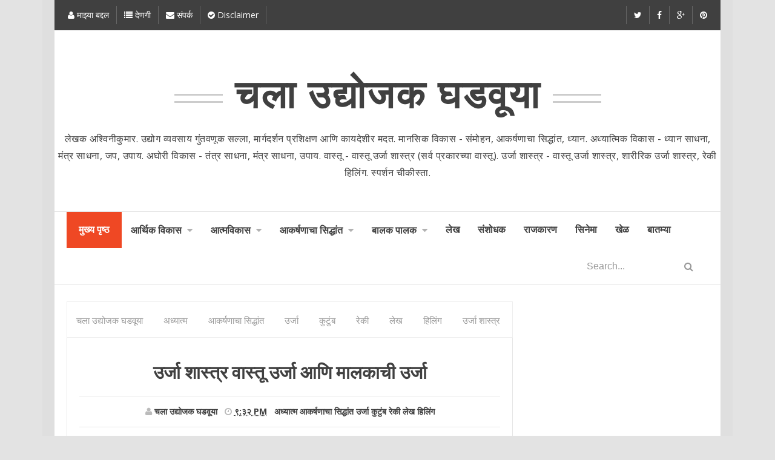

--- FILE ---
content_type: text/html; charset=UTF-8
request_url: http://www.udyojakghadwuya.com/2019/10/blog-post.html
body_size: 38283
content:
<!DOCTYPE html>
<html class='v2' dir='ltr' xmlns='http://www.w3.org/1999/xhtml' xmlns:b='http://www.google.com/2005/gml/b' xmlns:data='http://www.google.com/2005/gml/data' xmlns:expr='http://www.google.com/2005/gml/expr'>
<head>
<link href='https://www.blogger.com/static/v1/widgets/335934321-css_bundle_v2.css' rel='stylesheet' type='text/css'/>
<!-- [ Meta Tag SEO ] -->
<meta charset='utf-8'/>
<meta content='width=device-width, initial-scale=1' name='viewport'/>
<meta content='blogger' name='generator'/>
<meta content='text/html; charset=UTF-8' http-equiv='Content-Type'/>
<link href='http://www.blogger.com/openid-server.g' rel='openid.server'/>
<link href='http://www.udyojakghadwuya.com/' rel='openid.delegate'/>
<link href='http://www.udyojakghadwuya.com/2019/10/blog-post.html' rel='canonical'/>
<title>उर&#2381;ज&#2366; श&#2366;स&#2381;त&#2381;र व&#2366;स&#2381;त&#2370; उर&#2381;ज&#2366; आण&#2367; म&#2366;लक&#2366;च&#2368; उर&#2381;ज&#2366; - चल&#2366; उद&#2381;य&#2379;जक घडव&#2370;य&#2366;</title>
<meta content='' name='description'/>
<meta content='उर्जा शास्त्र वास्तू उर्जा आणि मालकाची उर्जा, चला उद्योजक घडवूया: उर्जा शास्त्र वास्तू उर्जा आणि मालकाची उर्जा, चला उद्योजक घडवूया' name='keywords'/>
<link href='http://www.udyojakghadwuya.com/feeds/posts/default' rel='alternate' title='चला उद्योजक घडवूया - Atom' type='application/atom+xml'/>
<link href='http://www.udyojakghadwuya.com/feeds/posts/default?alt=rss' rel='alternate' title='चला उद्योजक घडवूया - RSS' type='application/rss+xml'/>
<link href='http://www.blogger.com/feeds/386906314353856373/posts/default' rel='alternate' title='चला उद्योजक घडवूया - Atom' type='application/atom+xml'/>
<link href='https://blogger.googleusercontent.com/img/b/R29vZ2xl/AVvXsEjO78UudHhOwagds8bpBXUPaDfEw0eOdYSdKcDE4mO07H_yhcHDhyphenhyphen1B8d_5_WQoupTSx8EPdnniQFTnzJu5yud6NgaxYt6C8asCC_aJgZJncCTkUkD5gZxiOld8d7QxVU3swsIXc-J5q-c/s72-c/asartbgmarathi.jpg' rel='image_src'/>
<meta content='xxxxx' name='google-site-verification'/>
<meta content='xxxxx' name='msvalidate.01'/>
<meta content='xxxxx' name='alexaVerifyID'/>
<meta content='Indonesia' name='geo.placename'/>
<meta content='xxxxx' name='Author'/>
<meta content='general' name='rating'/>
<meta content='id' name='geo.country'/>
<!-- [ Social Media meta tag ] -->
<meta content='चला उद्योजक घडवूया: उर्जा शास्त्र वास्तू उर्जा आणि मालकाची उर्जा' property='og:title'/>
<meta content='article' property='og:type'/>
<meta content='http://www.udyojakghadwuya.com/2019/10/blog-post.html' property='og:url'/>
<meta content='https://blogger.googleusercontent.com/img/b/R29vZ2xl/AVvXsEjO78UudHhOwagds8bpBXUPaDfEw0eOdYSdKcDE4mO07H_yhcHDhyphenhyphen1B8d_5_WQoupTSx8EPdnniQFTnzJu5yud6NgaxYt6C8asCC_aJgZJncCTkUkD5gZxiOld8d7QxVU3swsIXc-J5q-c/s640/asartbgmarathi.jpg' property='og:image'/>
<meta content='xxxxx' property='og:description'/>
<meta content='चला उद्योजक घडवूया' property='og:site_name'/>
<meta content='562901580420523' property='fb:app_id'/>
<meta content='100005787193074' property='fb:admins'/>
<meta content='en_US' property='og:locale'/>
<meta content='en_GB' property='og:locale:alternate'/>
<meta content='id_ID' property='og:locale:alternate'/>
<meta content='summary' name='twitter:card'/>
<meta content='चला उद्योजक घडवूया: उर्जा शास्त्र वास्तू उर्जा आणि मालकाची उर्जा' name='twitter:title'/>
<meta content='xxxxx' name='twitter:site'/>
<meta content='xxxxx' name='twitter:creator'/>
<style id='page-skin-1' type='text/css'><!--
/*
Theme Name       : Simple Grid
Theme Framework  : Minima Colored
Theme Publish    : 26 Juni 2015
Theme Base Color : Light Red
Theme Layout     : 1 Column
Theme Designer   : Arlina Design
Designer URL     : http://arlinadesign.blogspot.com
Thanks to        : All supported
Theme License    : This free Blogger template is licensed under the Creative Commons Attribution 3.0 License, which permits both personal and commercial use.
However, to satisfy the &#39;attribution&#39; clause of the license, you are required to keep the footer links intact which provides due credit to its authors. For more specific details about the license, you may visit the URL below:
http://creativecommons.org/licenses/by/3.0/
*/
/* CSS Reset */
html,body,div,span,applet,object,iframe,h1,h2,h3,h4,h5,h6,p,blockquote,pre,a,abbr,acronym,address,big,cite,code,del,dfn,em,img,ins,kbd,q,s,samp,small,strike,strong,sub,sup,tt,var,b,u,i,center,dl,dt,dd,ol,ul,li,fieldset,form,label,legend,table,caption,tbody,tfoot,thead,tr,th,td,article,aside,canvas,details,embed,figure,figcaption,footer,header,hgroup,menu,nav,output,ruby,section,summary,time,mark,audio,video{margin:0;padding:0;border:0;font-size:100%;font:inherit;vertical-align:baseline;}
/* CSS HTML5 */
article,aside,details,figcaption,figure,footer,header,hgroup,menu,nav,section{display:block;}body{line-height:1;display:block;}*{margin:0;padding:0;}html{display:block;}ol,ul{list-style:none;}blockquote,q{quotes:none;}blockquote:before,blockquote:after,q:before,q:after{background:transparent;}table{border-collapse:collapse;border-spacing:0;}
/* CSS Framework */
*,*:after,*:before{-webkit-box-sizing:border-box;box-sizing:border-box;}
.navbar,.post-feeds,.feed-links{display:none;}
.section,.widget{margin:0 0 0 0;padding:0 0 0 0;}
strong,b{font-weight:bold;padding:0;}
cite,em,i{font-style:italic;}
a:link{color:#ef4824;text-decoration:none;outline:none;transition:all 0.25s;}
a:visited{color:#404040;text-decoration:none;}
a:link:hover{color:#404040;text-decoration:none;}
a:visited:hover{color:#ef4824;text-decoration:none;}
a img{border:none;border-width:0;outline:none;}
img{max-width:100%;vertical-align:middle;border:0;}
abbr,acronym{border-bottom:1px dotted;cursor:help;}
sup,sub{vertical-align:baseline;position:relative;top:-.4em;font-size:86%;}
sub{top:.4em;}small{font-size:86%;}
kbd{display:inline-block;border:1px solid #ddd;border-radius:3px;padding:.2em .5em;margin:0 .2em;transition:all .3s;}
kbd:hover{border-color:#aaa;color:#404040;}
p,blockquote,pre,table,figure,hr,form,ol,ul,dl{margin:1.5em 0;}
hr{height:1px;border:none;background-color:#999;}
/* CSS Blog Heading */
h1,h2,h3,h4,h5,h6{font-weight:700;line-height:normal;margin:0 0 0.6em;}
h1{font-size:200%}
h2{font-size:180%}
h3{font-size:160%}
h4{font-size:140%}
h5{font-size:120%}
h6{font-size:100%}
/* CSS Form */
input,button,select,textarea{font-size:100%;line-height:normal;vertical-align:baseline;}
textarea{display:block;box-sizing:border-box;}
pre,code{font-family:'Open Sans';color:#444;}
pre{white-space:pre;word-wrap:normal;overflow:auto;}
blockquote{position:relative;line-height:24px;margin:15px 0px;border-left:3px solid #ccc;font-weight:400;padding:0 18px;}
*:focus {outline:0!important;}
/* CSS List */
ul,dl{margin:.5em 0em .5em 3em}
ol{list-style:decimal outside}
ul{list-style:disc outside}
li{margin:.5em 0}
dt{font-weight:bold}
dd{margin:0 0 .5em 2em}
/* CSS List Custom */
.post ul li span{position:relative;display:block;margin:0;padding:5px 8px;margin-bottom:10px;text-decoration:none;transition:all .3s ease-out;}
ol {counter-reset:li;list-style: none;font:15px 'Open Sans', 'lucida sans';
padding:0;margin-bottom:4em;text-shadow: 0 1px 0 rgba(255,255,255,.5);}
ol ol {margin: 0 0 0 2em;}
.post ol li{position:relative;display:block;padding:.4em .4em .4em .8em;
margin:.5em 0 .5em 2.5em;background:#fff;color:#444;text-decoration:none;
transition:all .3s ease-out;}
.post ol li:before {content:counter(li);counter-increment:li;position:absolute;left:-2.5em;
top:50%;margin-top:-1em;height:2em;width:2em;line-height:2em;text-align:center;}
/* CSS Post Table */
.post-body table td, .post-body table caption{padding:10px;text-align:left;vertical-align:top;}
.post-body table th {padding:10px;text-align:left;vertical-align:top;}
.post-body table.tr-caption-container {border:1px solid #eee;}
.post-body th{font-weight:700;}
.post-body table caption{border:none;font-style:italic;}
.post-body table{}
.post-body td, .post-body th{vertical-align:top;text-align:left;padding:3px 5px;border:1px solid #eee;}
.post-body td:hover{background:#fefefe;}
.post-body th{background:#fafafa;}
.post-body th:hover{background:#fdfdfd;}
.post-body table.tr-caption-container td {border:none;padding:8px;}
.post-body table.tr-caption-container, .post-body table.tr-caption-container img, .post-body img {max-width:100%;height:auto;}
.post-body td.tr-caption {color:#444;font-size:80%;padding:0px 8px 8px !important;}
.post-body li {list-style-type:square;}
img {max-width:100%;height:auto;border:none;}
table {max-width:100%;width:100%;margin:1.5em auto;}
table.section-columns td.first.columns-cell{border-left:none}
table.section-columns{border:none;table-layout:fixed;width:100%;position:relative}
table.columns-2 td.columns-cell{width:50%}
table.columns-3 td.columns-cell{width:33.33%}
table.columns-4 td.columns-cell{width:25%}
table.section-columns td.columns-cell{vertical-align:top}
table.tr-caption-container{padding:4px;margin-bottom:.5em}
td.tr-caption{font-size:80%}
.widget ul {padding:0;}
/* CSS Post Layout */
body {background:#e3e3e3 none repeat scroll top left;margin:0;padding:0;color:#404040;font-family:'Open Sans';font-weight:400;font-size:16px;text-align:left;}
.clear {clear:both;}
.clear:after {visibility:hidden;display:block;font-size:0;content:" ";clear:both;
height:0;}
#navbar-iframe {display:none!important;}
header,nav,section,aside,article,footer {display:block;}
form.searchform {margin:0;}
/* CSS Global Wrapper */
#post-wrapper {float:left;width:100%;margin:auto;}
#header {float:left;width:100%;}
#footer-wrapper {text-align:left;overflow:hidden;margin:0;}
.footer {padding-bottom:.2em;}

--></style>
<style id='template-skin-1' type='text/css'><!--
/* CSS Body Layout */
body#layout #outer-wrapper, body#layout .post-inner, body#layout .sidebar, body#layout .sidebar-two {padding:0 0 0 0;}
body#layout .top-tab-widget-menu ul,body#layout ul,#layout ul {display:none;}
body#layout #wrapper, body#layout .post-inner, body#layout .sidebar-inner {padding:0 0 0 0;}
body#layout .arlina-list {float:left;width:79px;}
body#layout .header-wrapper {margin-top:0;}
body#layout .arlina-list {float:left;width:100%;}
body#layout #header-wrapper {min-height:0px;}
#layout,#layout .widget-content,#layout .add_widget {border:none;}
body#layout .add_widget {border:1px solid #ddd;}
#layout .add_widget a {color:#404040;}
#layout:before {content:'Simple Grid';text-transform:uppercase;font-size:20px;color:#999;margin:0 0 20px 0;display:inline-block;font-weight:700;font-family:sans-serif;}
#layout #header-wrapper{min-height:0px;width:100%;margin:10px 0 0 0;}
#layout #footer-wrapper{padding:20px 0;overflow:visible;background:#f9f9f9;border-top:1px solid #ccc;}
#layout #footer-wrapper .add_widget {background-color:#999;border:none;}
#layout #footer-wrapper .add_widget a {color:#fff;}
#layout #footer-wrapper .footer-column{width:33.33%;float:left}
body#layout #footx1,body#layout #footx2,body#layout #footx3{width:33.33%;float:left}
body#layout #post-wrapper {float:left;width:69%;}
body#layout #sidebar-wrapper {float:right;width:30%;}
body#layout #header{width:97.7%}
#layout #footer-wrapper #column1,#layout #footer-wrapper #column2{margin:0}
#layout #footer-wrapper:before {content:'Footer Wrapper';text-transform:uppercase;color:#aaa;margin:0 0 20px 0;display:inline-block;font-weight:700;font-family:sans-serif;}
#layout div#post-wrapper:before {content:'Post Wrapper';text-transform:uppercase;color:#aaa;margin:0 0 20px 0;display:inline-block;font-weight:700;font-family:sans-serif;}
#layout #main-wrapper{width:70%;float:left}
#layout #sidebar-wrapper{width:30%;left:0;padding:0;float:right}
#layout #sidebar-wrapper:before {content:'Sidebar Wrapper';text-transform:uppercase;color:#aaa;margin:0 0 20px 0;display:inline-block;font-weight:700;font-family:sans-serif;}
#layout .draggable-widget .widget-wrap2 {background:#c1cfd9;}
body#layout #banner,#layout #banner2 {background-color:#444;padding:20px 0!important;margin-bottom:20px;}
body#layout #banner:before,#layout #banner2:before{content:'Ad Slot 970x90';font-size:13px;color:#fff;margin-bottom:20px;padding-bottom:5px;display:inline-block;font-weight:400;font-family:sans-serif}
body#layout #banner .widget,#layout #banner2 .widget{width:80%;margin:5px auto!important;overflow:hidden;float:none}
body#layout #banner .add_widget,#layout #banner2 .add_widget{width:80%;margin:5px auto!important;overflow:hidden;float:none}
--></style>
<style type='text/css'>
/* CSS Fixed Layout */
.widget ul {line-height:1.4em;}
.rich-snippet {padding:10px;margin:15px 0 0;border:3px solid #e6e6e6;}
.status-msg-wrap {width:100%;margin:20px auto;}
.status-msg-body {padding:20px 2%;width:96%;background:#fff;}
.status-msg-border {border:none;opacity:1;width:auto;}
.status-msg-bg {background-color:#fff;}
.status-msg-hidden {padding:20px 2%;}
.rich-snippet {padding:10px;margin:15px 0 0;border:none;}
.quickedit{display:none;visibility:hidden}
span.post-count {font-size:11px;color:#666;}
.date-header {visibility:hidden;width:0;height:0;}
.CSS_LIGHTBOX {z-index:999999!important;}
.CSS_LIGHTBOX_BG_MASK_TRANSPARENT {opacity:.95!important;}
#Attribution1,#navbar-iframe,#BlogArchive1_ArchiveList ul li:before,#ContactForm1,#ContactForm1 br {display:none!important;height:0;visibility:hidden;width:0}

/* CSS Shortcodes */
.button{float:left;list-style:none;text-align:center;width:95%;margin:10px;
padding:2px;clear:both;}
.button ul {margin:0;padding:0}
.button li{display:inline;margin:5px;padding:0;list-style:none;}
.demo,.download{padding:10px 14px!important;background-color:#fff;color:#444!important;font-family:'Open Sans',sans-serif;text-align:center;text-transform:uppercase;letter-spacing:.5px;border-radius:3px;border:1px solid #e5e5e5;transition:all .3s ease-out}
.demo:hover,.download:hover{outline:none;border-color:#ccc;}
.demo:before {content:'\f135';display:inline-block;font-weight:normal;vertical-align:top;margin-right:10px;width:16px;height:16px;line-height:24px;font-family:fontawesome;transition:all 0.5s ease-out;}
.download:before {content:'\f019';display:inline-block;font-weight:normal;vertical-align:top;margin-right:10px;width:16px;height:16px;line-height:24px;font-family:fontawesome;transition:all 0.5s ease-out;}
.first-letter{float:left;color:#f77c6a;font-size:75px;line-height:60px;padding-top:4px;padding-right:8px;padding-left:3px;font-family:Georgia}
#wrap {margin:20px auto;text-align:center;}
#wrap br {display:none;}
.btn{display:inline-block;position:relative;font-family:'Open Sans',Helvetica,sans-serif;text-decoration:none;font-weight:700;background:#ef4824;padding:9px 18px;margin:0 3px;border-radius:3px;opacity:1;border:1px solid #68a658;transition:all .3s ease-out;text-transform:uppercase}
.btn.down {background:#4b5f65;border-color:#3e5055;}
.btn:hover,.btn:active {background:#fff;border-color:#ef4824;opacity:0.9;}
.btn.down:hover,.btn.down:active {background:#fff;border-color:#4b5f65;opacity:0.9;}
a.btn {color:rgba(255,255,255,1);}
a.btn:hover,a.btn:active{color:#68a658;}
a.btn.down:hover,a.btn.down:active{color:#3e5055;}
.btn i {margin-left:10px;font-weight:normal;font-family:FontAwesome;}


/* CSS Outer Wrapper */
#outer-wrapper{background:#fff;max-width:1100px;margin:0 auto;overflow:hidden;box-shadow:0 0 0 20px rgba(0,0,0,.02);}

/* CSS Content Wrapper */
#content-wrapper {background-color:#fff;margin:10px auto;padding:0;word-wrap:break-word;}

/* CSS Top Menu Wrapper */
.simpletop-wrapper {background:#404040;position:relative;z-index:96;overflow:hidden;margin:0 auto;padding:10px;}
.top-wrappers {padding:0;position:static;max-width:1100px;margin:0 auto;}
.header-wrapper2 {margin:0 auto;padding:0}

/* CSS Top Navigation */
.top-gridnav {display:block;margin:0 auto;float:left;padding:0;width:100%;background:transparent;border:none;}
.top-gridnav ul {width:100%;padding:0;margin:0;text-align:left;}
.top-gridnav li {list-style-type:none;float:left;padding:0;margin:0;border-right:1px solid #666;}
.top-gridnav li a {position:relative;font-family:'Open Sans';font-size:14px;font-weight:400;background-color:transparent;color:#fff;display:block;margin:0;padding:8px 12px;line-height:100%;transition:color 0.3s;}
.top-gridnav ul li a:active, .top-gridnav ul li.highlight a {line-height:100%;text-decoration:none;}
.top-gridnav ul li a:hover {background:#ef4824;color:#fff;text-decoration:none;}
.top-gridnav li.sosmed {float:right;}
.top-gridnav li.sosmed a i{text-align:center;color:#fff;transition:initial;}
.top-gridnav li.sosmed a:hover{background:#ef4824;color:#fff;}
.top-gridnav li.sosmed.pinterest {border-right:0;}
.top-gridnav li.sosmed.twitter {border-left:1px solid #666;}
.top-gridnav a#pull {display:none;}

/* CSS Tooltip */
.simple-tooltip {position:relative;display:inline-block;}
.simple-tooltip:before, .simple-tooltip:after {position:absolute;opacity:0;z-index:1000;pointer-events:none;}	
.simple-tooltip:hover:before, .simple-tooltip:hover:after {opacity:1;}
.simple-tooltip:before {content:'';position:absolute;background:transparent;border:4px solid transparent;position:absolute;}		
.simple-tooltip:after {content:attr(data-simple-tooltip);background:#fff;color:#404040;padding:6px 8px;font-size:11px;white-space:nowrap;border-radius:2px;-webkit-backface-visibility:hidden;}
.simple-tooltip-left:before {right:100%;bottom:50%;margin:0 0 -4px 0;border-left-color:#fff;}		
.simple-tooltip-left:after {right:100%;bottom:50%;margin:0 8px -13px 0;}

/* CSS Header Wrapper */
#header-wrapper{position:relative;margin:50px auto;padding:0;max-width:1100px;overflow:hidden;text-align:center}
#header {float:left;width:100%;color:#404040;margin:0;}
#header h1,#header h2{font-family:'Roboto Condensed';font-size:400%;font-weight:700;color:#404040;text-transform:uppercase;margin:20px auto;letter-spacing:3px;}
#header a {position:relative;color:#404040;text-decoration:none;transition:all 0.3s ease-out;}
#header a:hover {color:#ef4824;}
#header img:hover,#header a:hover{-webkit-animation:jelly .5s;-moz-animation:jelly .5s;-ms-animation:jelly .5s;-o-animation:jelly .5s;animation:jelly .5s;}
@-webkit-keyframes jelly{
from,to{-webkit-transform:scale(1,1);transform:scale(1,1)}25%{-webkit-transform:scale(.9,1.1);transform:scale(.9,1.1)}50%{-webkit-transform:scale(1.1,.9);transform:scale(1.1,.9)}75%{-webkit-transform:scale(.95,1.05);transform:scale(.95,1.05)}}
@keyframes jelly{
from,to{-webkit-transform:scale(1, 1);transform:scale(1,1)}25%{-webkit-transform:scale(.9,1.1);transform:scale(.9,1.1)}50%{-webkit-transform:scale(1.1,.9);transform:scale(1.1,.9)}75%{-webkit-transform:scale(.95, 1.05);transform:scale(.95, 1.05)}}
#header a:before,#header a:after{content:" ";position:absolute;width:80px;height:15px;border-top:3px solid #ccc;border-bottom:3px solid #ccc}
#header a:before{margin:35px 0 0 -100px}
#header a:after{margin:35px 0 0 20px}
#header .description{font-family:'Open Sans';font-size:100%;font-weight:400;line-height:1.8em;text-transform:uppercase;margin:auto;letter-spacing:.5px;}
.header img {display:block;}
.Header h1,.Header h2 {margin-bottom:0;}

/* CSS Main Menu */
#menu {display:block;}
.menu-trigger {display:none;background:#ef4824;padding:0 15px;height:60px;line-height:60px;color:#fff!important;}
.menu-trigger:hover {background:#ef4824;}
#nav{display:inline-block;width:100%;font-family:'Roboto Condensed';font-weight:700;text-transform:uppercase;background:#fff;margin:0 auto;padding:0 20px;border-bottom:1px solid #e6e6e6;border-top:1px solid #e6e6e6}
.simple-mainmenu {list-style:none;margin:0 0 0 0;float:left;}
.simple-mainmenu:before,.simple-mainmenu:after {content: " ";display:table;}
.simple-mainmenu:after {clear:both;}
.simple-mainmenu ul {list-style:none;margin:0 0 0 0;width:12em;}
.simple-mainmenu a {display:block;padding:0 15px;}
.simple-mainmenu li {position:relative;margin:0 0;}
.simple-mainmenu > li {float:left;}
.simple-mainmenu > li > a {display:block;height:60px;line-height:60px;color:#404040;}
.simple-mainmenu > li > a.active{background:#ef4824;color:#fff;padding:0 20px;}
.simple-mainmenu > li:hover > a,.simple-mainmenu > li > a.active:hover {background:#ef4824;color:#fff;}
.simple-mainmenu li ul {background:#333;display:block;position:absolute;left:0;z-index:10;visibility:hidden;opacity:0;box-shadow:0 0 5px rgba(0,0,0,0.1);transition:initial;}
.simple-mainmenu li li ul {left:100%;top:-1px;}
.simple-mainmenu > li.hover > ul {visibility:visible;opacity:1;}
.simple-mainmenu li li.hover ul {visibility:visible;opacity:10;}
.simple-mainmenu li li a {display:block;color:#fff;position:relative;z-index:100;text-transform:none;height:46px;line-height:46px;font-weight:400;transition:initial;}
.simple-mainmenu li li a:hover {background:#ef4824;color:#fff;}
.simple-mainmenu li li li a {background:#333;z-index:20;color:#fff;}
.simple-mainmenu li .parent:after {content: "\f0d7";font-family:FontAwesome;font-style:normal;font-weight:normal;text-decoration:inherit;margin-left:9px;color:rgba(0,0,0,0.3);}
.simple-mainmenu li:hover .parent:after{color:rgba(255,255,255,1);}
.simple-mainmenu li ul li .parent:after {content: "\f0da";font-family:FontAwesome;font-style:normal;font-weight:normal;text-decoration:inherit;padding-left:6px;color:rgba(0,0,0,0.3);float:right;}
.simple-mainmenu li ul li .parent:hover:after {color:rgba(255,255,255,1);}
#search-form{float:right;margin:0;max-width:250px}
#search-form table {width:100%;margin:0;}
td.search-box{position:relative;overflow:hidden;height:42px;line-height:42px}
#search-form input#search-box[type="text"]{background:transparent;line-height:40px;margin:0;padding:10px;width:100%;color:#999;border:0}
#search-form input#search-button[type="submit"]{position:absolute;top:0;right:0;display:inline-block;font-family:FontAwesome;background:transparent;color:#999;margin:0;padding:22px 25px;border:none;outline:none;transition:all .25s}
#search-form input#search-button[type="submit"]:hover{color:#ef4824;cursor:pointer;}
#search-form input#search-box[type="text"]:focus {background:transparent;color:#404040;outline:none;}

/* CSS Post Wrapper */
#post-wrapper {position:relative;background:transparent;color:#404040;float:left;width:100%;margin:auto;padding:0 20px;}
.post-inner {padding:15px 0 0 0;}
.breadcrumbs{display:block;color:#999;height:60px;overflow:hidden;padding:0;border-bottom:0;margin:auto;text-align:left;font-size:95%;font-weight:400;border:1px solid #eee;}
.breadcrumbs > span{padding:10px 15px;background:#fff;}
.breadcrumbs a {color:#999;font-family:'Open Sans';line-height:60px;}
.breadcrumbs span a {color:#999;}
.breadcrumbs span a:hover {color:#ef4824;text-decoration:underline;}
.post {margin:0;padding:15px;}
.post-body{line-height:1.8em;margin:auto;max-width:100%}
.post-body img {max-width:100%;margin:10px auto;height:auto;}
h3.post-title a,h2.post-title a,h1.post-title a,h3.post-title,h2.post-title,h1.post-title{font-family:'Roboto Condensed',sans-serif;font-weight:700;color:#404040;padding:0;margin:20px auto;text-align:center;text-transform:uppercase;font-size:30px}
h3.post-title a:hover,h2.post-title a:hover,h1.post-title a:hover{color:#ef4824;}
.post-information{margin:auto;margin-bottom:20px;padding:15px 0;font-size:90%;font-weight:700;text-transform:uppercase;text-align:center;border-bottom:1px solid #e6e6e6;border-top:1px solid #e6e6e6}
.post-information a {display:inline;background:transparent;color:#404040;transition:all .3s ease-out;}
.post-information a:hover {color:#ef4824;text-decoration:underline;}
.author-info, .time-info, .review-info {margin-right:8px;display:inline-block;color:#404040;}
.post-information i {color:#bbb;}
.timestamp-link abbr {border-bottom:none;}
.simplepage{background:#fff;padding:15px 0;margin:0;border:1px solid #e6e6e6;border-top:0}
.simplepage-kiri{width:50%;float:left;margin:0;text-align:left;color:#404040;transition:all .3s ease-out;}
.simplepage-kanan{width:50%;float:right;margin:0;text-align:right;color:#404040;transition:all .3s ease-out}
.simplepage-kanan:hover .pager-title-left,.simplepage-kiri:hover .pager-title-left{color:#888!important;}
.simplepage-kiri a,.simplepage-kanan a{color:#404040;}
.simplepage-kanan a:hover,.simplepage-kiri a:hover{color:#ef4824!important;}
.simplepage-kiri a,.simplepage-kanan a,.current-pageleft,.current-pageright{font-family: 'Roboto Condensed',Helvetica,Arial,sans-serif;font-weight:400;background:none;text-decoration:none}
.current-pageleft{padding:0 0 0 15px;}
.current-pageright{padding:0 15px 0 0;}
.pager-title-left{font-family: 'Open Sans',sans-serif;font-size:22px;font-weight:700;text-transform:uppercase;transition:all .3s ease-out}
.isisimplepage-kiri{margin:0}
.isisimplepage-kanan{margin:5px 10px 10px}
#blog-pager-newer-link{float:left;padding:0 0 0 15px;}
#blog-pager-older-link{float:right;padding:0 15px 0 0;}
.blog-pager,#blog-pager{clear:both;text-align:center;margin:50px auto 30px auto;}
.feed-links{clear:both;line-height:2.5em;}
span.post-author.vcard {visibility:hidden;width:0;height:0;}
.post-header, .post-footer {line-height:initial;width:0;height:0;}

/* Comments Area */
#comments {font-family:'Open Sans';margin:20px 0;border:1px solid #e6e6e6;}
#comments h5{margin:0;padding:15px 20px;font-weight:700;position:relative;font-family:'Open Sans',Arial,Sans-Serif;text-transform:uppercase;overflow:hidden;border-bottom:1px solid #eee;}
.comment_admin .comment_author_flag {display:inline;font-weight:normal;padding:2px 6px;margin-left:8px;color:#fff;border-radius:4px;text-transform:uppercase;letter-spacing:.1em}
.comment_inner{background:#fff;margin:0;padding:25px 15px;overflow:hidden;border-bottom:1px solid #e5e5e5;transition:all .3s;}
div.comment_inner.comment_admin {background:#fff;}
.comment_inner:hover,.comment_inner:hover > .comment_body,.comment_child .comment_inner:hover,div.comment_inner.comment_admin:hover {background:#fefefe;}
.comment_header{float:left;width:67px}
.cm_head{position:relative;margin:-10px -10px 0;padding:5px 10px 0px;}
.comment_avatar{border-radius:55px;margin:0;padding:5px;}
.comment_avatar img{border-radius:55px;width:55px;height:55px;padding:0;text-align:center;margin:0;background:url(http://4.bp.blogspot.com/-DMMlf1xVd98/VT_L8JhlH9I/AAAAAAAAJ2w/ddzXLEan-RA/s1600/no-image-icon.png) no-repeat #eee}
div.comment_avatar img[src="http://img1.blogblog.com/img/openid16-rounded.gif"]{content:url(http://4.bp.blogspot.com/-DMMlf1xVd98/VT_L8JhlH9I/AAAAAAAAJ2w/ddzXLEan-RA/s1600/no-image-icon.png)}
.comment_name,.comment_name a{padding:0;margin:0;font-weight:bold;color:#404040;}
.comment_service{margin-top:0}
.comment_date{margin:0 0 0 5px;color:#999;font-size:12px;font-weight:400}
.respond{float:right;margin:0;padding:0}
.comment_date:hover{color:#bbb;text-decoration:underline}
.comment_body{background:#fff;margin-left:72px;padding:10px;}
.comment_body p{line-height:normal;margin:0;color:#404040;word-wrap:break-word;padding:20px 0}
.comment_child .comment_inner{padding-left:78px}
.comment-delete{position:absolute;float:right;top:10px;right:10px;margin:0;padding:0;opacity:.5;transition:all .3s}
.comment_body:hover > .cm_head a.comment-delete{opacity:1}
.infonm{float:left}
.comment_reply{font-size:90%;display:inline-block;font-weight:300;margin:0;padding:4px 8px;color:#999!important;text-align:center;background:#fff;border:1px solid #e5e5e5}
.comment_reply:hover{text-decoration:none;color:#a24436!important;border-color:#bbb;}
.comment_hapus{font-weight:300;margin:0;padding:0;color:#fff!important;text-decoration:none;}
.comment_hapus:hover{text-decoration:none;color:#333!important}
.unneeded-paging-control{display:none}
.comment-form{max-width:100%!important}
#comment-editor{width:100%!important;background:#fff url('http://4.bp.blogspot.com/-jSUS8v5kwpQ/U8Z_6Ufr-PI/AAAAAAAAEYY/o4cQPKvt8vQ/s1600/loading.gif') no-repeat 50% 40%;margin-bottom:0;margin-top:5px}
.comment_form a{text-decoration:none;}
.comment-form p{background:#fff none repeat scroll 0% 0%;padding:0;margin:0;color:#404040;position:relative}
.comment_reply_form{padding:0 0 0 70px}
.comment_reply_form .comment-form{width:100%}
iframe{border:none;overflow:hidden}
.deleted-comment{background:#e74c3c;color:#fff;padding:10px;margin:10px 20px;display:block}
iframe{border:none;overflow:hidden}
p.spammer-detected{background:#9eb2c0;position:relative;display:table;margin:10px 0;padding:10px 15px;color:#fff;font-size:95%;border-radius:2px}
.comment_emo_list{display:none;position:relative;text-align:center;margin:20px auto}
.comment_emo_list .item{float:left;text-align:center;height:40px;width:41px;margin:0 auto}
.comment_emo_list span{display:block;font-weight:400;font-size:11px;letter-spacing:1px;color:#666}
.comment_body p img.comment_emo{margin-left:5px}

/* CSS Sidebar Wrapper */
#sidebar-wrapper {opacity:0;display:none;width:0;height:0;}

/* CSS Footer Wrapper */
#footer-wrapper{text-align:center;background:#333;padding:0;}
#footer-sgwidget .footer-widget {width:30.2%;float:left;margin-left:20px;padding-top:10px;padding-bottom:15px;}
#footer-sgwidget {max-width:1100px;overflow:hidden;margin:20px auto;}
#footer-wrapper h2,#footer-wrapper h3{font-family:'Roboto Condensed';font-size:15px;font-weight:700;text-transform:uppercase;margin-bottom:20px;color:#fff;border-bottom:2px solid #444;padding-bottom:10px;position:relative;line-height:1;letter-spacing:2px;text-align:left}
#footer-wrapper h2:after,#footer-wrapper h3:after{content:"";position:absolute;bottom:-2px;left:0;width:110px;height:2px;background:#ef4824}
#footer-wrapper .widget-content {text-align:left;font-family:'Open Sans',Helvetica;margin:20px 0 15px;color:#f3f3f3;}
#footer-wrapper .widget-content li {margin-left:-14px;color:#f3f3f3}
#footer-wrapper .widget li {margin:5px 0 0 0;padding:7px 0;display:block;}
.footer li a {padding-top:0;padding-right:0;line-height:2em;font-size:13px;
font-weight:400;font-family:'Open Sans',Helvetica;color:#f3f3f3;margin:0}
.footer li a:hover {color:#fff;}
.footer {font-weight:400;padding-bottom:.2em;}
.footer-bottom {min-height:40px;}
#footx1,#footx2,#footx3 {margin:0 .2%}
#footer-credit{background:#fff;position:relative;display:block;padding:15px;}
.tscredit{line-height:normal;margin:10px;color:#404040;font-weight:700;text-transform:uppercase;font-size:90%}
.tscredit a {color:#404040;text-decoration:none;}
.tscredit a:hover {color:#ef4824;text-decoration:none;}
#footer-wrapper .Label li {background:transparent;float:left;padding:5px;margin:0;text-align:left;width:45%;transition:all .3s ease-out;}
#footer-wrapper .Label li:hover {color:#fff;}
#footer-wrapper .Label li a {color:#fff;transition:all .3s ease-out;}
#footer-wrapper .Label li a:hover {color:#fff;}
#footer-wrapper .Label li span{float:right;color:#fff;margin:0;padding:4px 6px;text-align:center;font-size:13px;font-weight:400;border-radius:2px;}
#footer-wrapper .Label li span:hover{color:#fff}
#footer-wrapper .label-size{opacity:1;background:#444;color:#fff;display:block;float:left;margin:0 4px 4px 0;font-size:13px;transition:all 0.4s;}
#footer-wrapper .label-size a {display:inline-block;color:#fff;padding:10px 12px;font-weight:400;transition:initial;}
#footer-wrapper .label-size a:hover {background:#ef4824;color:#fff;transition:all 0.2s;}
#footer-wrapper .label-size a:before {content:"\f02b";font-family:FontAwesome;
font-style:normal;font-weight:normal;text-decoration:none;padding-right:4px;color:#fff;transition:initial;}
#footer-wrapper .label-size a:hover:before {content:"\f02b";font-family:FontAwesome;
font-style:normal;font-weight:normal;text-decoration:none;color:#fff;transition:initial;}
#footer-wrapper .label-size:hover, #footer-wrapper-inner .label-size:hover{background:#ef4824;color:#fff;transition:initial;}
#footer-wrapper .label-count {background:#444;}

/* CSS Popular Post */
.PopularPosts ul,.PopularPosts li,.PopularPosts li img,.PopularPosts li a,
.PopularPosts li a img {margin:0;padding:0;list-style:none;border:none;
background:none;outline:none;}
.PopularPosts ul {margin:0;list-style:none;}
.PopularPosts ul li img{display:block;margin-right:10px;padding:4px;background:#404040;width:80px;height:60px;float:left;transition:all .3s ease-out}
.PopularPosts ul li img:hover {background:#474747;opacity:0.98;}
.PopularPosts ul li{margin:2px;padding:0;position:relative;border-bottom:1px dashed #444;transition:all .3s ease-out}
.PopularPosts ul li:last-child {border-bottom:none;}
.PopularPosts ul li a:hover {color:#fff!important;}
.PopularPosts ul li .item-title a, .PopularPosts ul li a {font-weight:400;color:#f3f3f3;text-decoration:none;font-family:'Open Sans';transition:all 0.3s ease-out;}
.PopularPosts ul li .item-title a:hover, .PopularPosts ul li a:hover {color:#fff;text-decoration:underline}
.PopularPosts ul li:before {display:none;list-style:none;}
.PopularPosts ul li:first-child > a:before {content:"hot";font-size:10px;font-weight:400;padding:0 4px;border-radius:2px;color:#fff;background:#f0b26f;display:inline-block;position:absolute;right:0;top:0;}
.PopularPosts .item-thumbnail {margin:0;}
.PopularPosts .item-snippet {font-size:12px;color:#eee;font-weight:400;}
.profile-img{display:inline;opacity:1;margin:0 6px 3px 0;}
.PopularPosts .item-title {padding-bottom:.2em;padding:0;}

/* CSS Follow by email */
div#FollowByEmail1{background:transparent;}
.FollowByEmail .widget-content {padding:0;}
.FollowByEmail .follow-by-email-inner {position:relative;}
.FollowByEmail .follow-by-email-inner .follow-by-email-address{background:#fff;color:#666;border:1px solid #eee;font-size:13px;height:42px;line-height:42px;padding-left:10px;width:100%;border-radius:2px 0 0 2px;transition:all .2s}
.FollowByEmail .follow-by-email-inner .follow-by-email-address:focus {outline:none;color:#444;}
.FollowByEmail .follow-by-email-inner .follow-by-email-submit{background:#ef4824;color:#fff;cursor:pointer;font-family:'Open Sans';font-size:15px;height:43.5px;line-height:43.5px;margin:0 -2px;width:80px;border-radius:0 2px 2px 0;border-left:none;transition:all .2s}
.FollowByEmail .follow-by-email-inner .follow-by-email-submit:hover {background:#e24423;color:#fff;}
.tabletd1 {width:100%;}
.tabletd2 {width:80px;}
.FollowByEmail .follow-by-email-inner input {font-family:'Open Sans',sans-serif;}

/* CSS Blog Navigation */
#blog-pager-newer-link{float:left;}
#blog-pager-older-link{float:right;}
.blog-pager,#blog-pager{clear:both;text-align:center;}
#blog-pager-newer-link a,#blog-pager-older-link a{color:#404040;transition:all .3s ease-in-out}
a.home-link{font-size:200%;color:#404040;transition:all .3s ease-in-out}
a.blog-pager-newer-link,a.blog-pager-older-link,a.home-link{font-family:Fontawesome;font-weight:400;display:inline-block;width:40px;height:40px;line-height:40px;padding:0;margin:0;transition:all .3s ease-in-out}
#blog-pager-newer-link a,#blog-pager-older-link a{font-size:200%}
#blog-pager-newer-link a:hover,#blog-pager-older-link a:hover,a.home-link:hover,a.home-box:hover,.mobile-desktop-link a.home-link:hover{color:#ef4824!important}
.mobile-desktop-link a.home-link{font-size:0;font-weight:400;background:0 0;padding:0;width:0;height:0;border:0;}

/* CSS Banner */
.banner,.banner2 {margin:0 auto;text-align:center;overflow:hidden;}
.banner .widget,.banner2 .widget {width:100%;max-width:100%;margin:0 auto;background:transparent;text-align:center;overflow:hidden;padding-top:15px;padding-bottom:15px;}
.banner img, .banner iframe,.banner2 img, .banner2 iframe{display:block;margin:20px auto;text-align:center;}

/* CSS Global Responsive */
@media screen and (max-width:1066px) {
#outer-wrapper {margin:0 auto;}}

@media screen and (max-width:960px) {
#outer-wrapper {margin:0 auto;border:none;box-shadow:none;}
#header h1,#header p,#header,.header-right,#header .description{margin:0 auto;width:100%;float:none;text-align:center;}
#header {margin:20px auto;padding:0 30px;background:transparent;max-width:80%;}
.header-right img, .header-right iframe{margin:0 auto;max-width:100%;}
#header-wrapper{padding:0;margin:20px auto;}}

@media only screen and (max-width:768px){
.simpletop-wrapper {margin:0;border:1px solid #e6e6e6;}
.top-wrappers {margin:0;}
.simple-tooltip,.simple-tooltip:before, .simple-tooltip:after,.simple-tooltip:hover:before, .simple-tooltip:hover:after,.simple-tooltip:before,.simple-tooltip:after,.simple-tooltip-left:before,.simple-tooltip-left:after {display:none;}
.top-gridnav {display:block;width:100%;padding:0}
.top-gridnav ul {text-align:center;}
.top-gridnav ul {display:none;height:auto;}
.top-gridnav a#pull{color:#fff;display:inline-block;font-family:'Open Sans';font-size:12px;font-weight:700;padding:10px 3%;position:relative;text-align:right;width:100%}
.top-gridnav a#pull:after{content:'\f0c9';font-family:FontAwesome;font-style:normal;font-weight:normal;text-decoration:none;font-size:30px;color:#fff;display:inline-block;position:absolute;left:15px;top:5%;line-height:30px}
.top-gridnav a#pull:hover{background:transparent}
.top-gridnav li {display:block;width:50%;text-align:left;border-right:none;}
.top-gridnav li a {padding:15px 20px;display:block;}
.top-gridnav li a:hover, nav a:active {background:#ef4824;border:none;color:#fff;}
.top-gridnav ul li a:hover {background:#ef4824;color:#fff;}
.top-gridnav li.sosmed {float:left;}
.top-gridnav li.sosmed.twitter {border-left:0;}
.shnav {float:none;width:100%;max-width:100%}
.active {display:block;}
#nav {margin:0;padding:0 20px;border-bottom:0;border-top:0;float:left;}
.simple-mainmenu > li > a.active {border-top:4px solid #ef4824;}
.shnav li ul:before {display:none;}
.shnav > li {float:none;overflow:hidden;}
.shnav ul {display:block;width:100%;float:none;}
.simple-mainmenu li ul {background:#333;box-shadow:none;}
.simple-mainmenu li ul li a{background:#333;}
.simple-mainmenu li li a:hover {background:#ef4824;}
.simple-mainmenu > li > a.active{background:#fff;color:#404040;padding:0 15px;}
.shnav > li.hover > ul , .shnav li li.hover ul {position:static;}
.simple-mainmenu li .parent:after,.simple-mainmenu li ul li .parent:after {content: "\f0d7";font-family:FontAwesome;font-style:normal;font-weight:normal;text-decoration:inherit;padding-right:5px;float:right;color:#9da4ab;}
.simple-mainmenu li:active .parent:after,.simple-mainmenu li ul li:active .parent:after {background:#c5cbd0;}
#search-form {width:100%;margin:0!important;float:none}
#search-form table{width:100%;margin:20px 0;background:#f6f6f6;border:1px solid #ccc}
#search-form td.search-box {padding:0 10px!important;}
#search-form td.search-button {padding:0 10px;width:1%;}
#search-form input#search-box[type="text"] {margin:0;background:#f6f6f6;color:#666;}
#search-form input#search-button[type="submit"] {margin:0 0 0 -6px;}
#search-form input#search-box[type="text"]:focus {background:#f6f6f6;outline:none;}
#header a:before,#header a:after{display:none;}
#post-wrapper {width:100%;max-width:100%;margin:20px auto;}
.post-body img {max-width:90%;}
.sidebar-inner, .post-inner {padding:0;}
.tscredit {float:none;text-align:center;margin:10px auto;}}

@media only screen and (max-width:640px){
.simpletop-wrapper {margin:0 auto 20px auto;}
#header h1,#header h2,#header p,#header .description{font-size:200%;margin:0 auto 10px;width:100%;float:none;text-align:center;letter-spacing:1px;}
#header-wrapper{padding:0;margin:20px auto;}
#header {min-width:initial;background:none;margin:20px auto;padding:0 5px;}
#header .description {margin:0 auto;width:100%;float:none;text-align:center;font-size:90%;line-height:1.5;text-transform:none;letter-spacing:0;}
#footer-wrapper{margin:20px 0 0 0;}
#footer-sgwidget {width:100%;overflow:hidden;}
#footer-sgwidget .footer-widget {width:92%;float:left;margin-left:20px;}
.responsive-menu {margin:0;}}

@media only screen and (max-width:480px){
.top-gridnav li {display:block;width:100%;text-align:left;border-right:none;}
#outer-wrapper {margin:0 auto;}
.post {margin:0 0 8px;padding:8px;}
.comments .comment-block, .comments .comments-content .inline-thread {padding:10px!important;}
.comment .comment-thread.inline-thread .comment {margin: 0 0 0 0 !important;}}

@media screen and (max-width:320px){
.post {padding:6px;}}
</style>
<style type='text/css'>
#post-wrapper {float:left;width:67%;margin:0 20px;padding:0;}
.post {margin:0;padding:20px;border:1px solid #e6e6e6;border-bottom:0;border-top:0;}
.post-body img{background:#fbfbfb;height:auto;max-width:100%;border:0;margin-bottom:2.0px;box-shadow:0 0 0 1px rgba(0,0,0,0.03);opacity:1;transition:all .6s ease;}
.post-body img:hover {opacity:0.99;}
.post-body a.img,.post-body .separator a {margin-left:0!important;margin-right:0!important;}
.post-information{max-width:100%}
.label-info {opacity:1;visibility:visible;width:initial;height:initial;}
#blog-pager {margin:0;}
a.blog-pager-newer-link,a.blog-pager-older-link,a.home-link{font-family:'Open Sans';width:initial;height:initial;line-height:initial;padding:5px 0;margin:0;border:initial;}
#blog-pager-newer-link a,#blog-pager-older-link a{font-size:100%}
.makesticking{background:rgba(255,255,255,0.98);position:fixed;top:-1px;z-index:99;-webkit-transform:translateZ(0);box-shadow:0 4px 5px -3px rgba(0,0,0,0.1);}

/* CSS Sidebar Wrapper */
#sidebar-wrapper {float:right;width:27.5%;max-width:310px;opacity:1;visibility:visible;height:initial;margin-right:20px;}
.sidebar-inner {padding:15px 0;}
.sidebar .widget-content {padding:10px;}
.sidebar h2,.sidebar h3{font-family:'Roboto Condensed';font-size:18px;text-transform:uppercase;font-weight:400;color:#999;padding:15px 20px;margin:0;display:block;background:#fff;border-bottom:1px solid #e6e6e6}
.sidebar .widget {background:#fff;margin:0 0 20px;border:1px solid #e6e6e6;}
.sidebar ul, .sidebar ol {list-style-type:none;margin:0 0 0 0;padding:10px;padding-top:0;}
.sidebar li {margin:5px 0;padding:0 0 0 0;}
#ArchiveList {font-size:95%;}

/* CSS Popular Post */
#sidebar-wrapper .PopularPosts ul,.PopularPosts li,.PopularPosts li img,.PopularPosts li a,#sidebar-wrapper .PopularPosts li a img {margin:0;padding:0;list-style:none;border:none;background:none;outline:none;}
#sidebar-wrapper .PopularPosts ul {margin:0;list-style:none;color:#444;}
#sidebar-wrapper .PopularPosts ul li img {display:block;margin-right:10px;padding:0;width:80px;height:60px;float:left;transition:all 0.3s ease-out;}
#sidebar-wrapper .PopularPosts ul li img:hover {background:#fff;opacity:0.9;}
#sidebar-wrapper .PopularPosts ul li {background-color:#fff;margin:2px;padding:10px 0;position:relative;border-bottom:1px solid #f1f1f1;transition:all 0.3s ease-out;}
#sidebar-wrapper .PopularPosts ul li:first-child {border-top:none;}
#sidebar-wrapper .PopularPosts ul li:last-child {border-bottom:none;}
#sidebar-wrapper .PopularPosts ul li a:hover {color:#ef4824!important;}
#sidebar-wrapper .PopularPosts ul li .item-title a, .PopularPosts ul li a {font-weight:700;color:#444;text-decoration:none;font-size:15px;font-family:'Open Sans';transition:all 0.3s ease-out;}
#sidebar-wrapper .PopularPosts ul li .item-title a:hover, .PopularPosts ul li a:hover {color:#ef4824;}
#sidebar-wrapper .PopularPosts ul li:before {display:none;list-style:none;}
#sidebar-wrapper .PopularPosts .item-thumbnail {margin:0;}
#sidebar-wrapper .PopularPosts .item-snippet {font-size:12px;color:#666;font-weight:400;}
#sidebar-wrapper .PopularPosts .item-title {padding-bottom:.2em;padding:0 5px;}

/* CSS label */
#sidebar-wrapper .Label li {background:#fff;color:#666;padding:5px;text-align:left;width:100%;border-bottom:1px solid #f1f1f1;transition:all .3s ease-out;}
#sidebar-wrapper .Label li:hover {background:#fff;color:#ef4824;}
#sidebar-wrapper .Label li:before {content:"\f105";font-family:FontAwesome;
font-style:normal;font-weight:normal;text-decoration:inherit;padding-right:4px;
color:#666;transition:all .3s ease-out;}
#sidebar-wrapper .Label li:hover:before {margin:0 0 0 5px;padding-right:4px;color:#ef4824;}
#sidebar-wrapper .Label li a {color:#666;font-size:95%;transition:all .3s ease-out;}
#sidebar-wrapper .Label li a:hover {color:#ef4824;}
#sidebar-wrapper .Label li span{float:right;background-color:#999;color:#fff;line-height:1.2;margin:0 5px 0 0;padding:4px 6px;text-align:center;font-size:12px;transition:initial;border-radius:2px;}
#sidebar-wrapper .Label li span:hover{background-color:#ef4824;color:#fff}
#sidebar-wrapper .label-size{background:#fdfdfd;display:block;float:left;margin:0 4px 4px 0;font-size:13px;border:1px solid #e6e6e6;transition:all 0.3s;}
#sidebar-wrapper .label-size:hover{background:#ef4824;border-color:#b69c6c;}
#sidebar-wrapper .label-size a {display:inline-block;color:#444;padding:8px 10px;
font-weight:400;}
#sidebar-wrapper .label-size a:hover {color:#fff;}
#sidebar-wrapper .label-size a:before {content:"\f02b";font-family:FontAwesome;
font-style:normal;font-weight:normal;text-decoration:none;padding-right:4px;
color:#444;transition:initial;}
#sidebar-wrapper .label-size a:hover:before {content:"\f02b";font-family:FontAwesome;
font-style:normal;font-weight:normal;text-decoration:none;color:#fff;transition:initial;}

/* CSS Share Button */
.tombol-berbagi-simple{-webkit-box-sizing:initial;box-sizing:initial;display:block;position:relative;height:43px;line-height:43px;padding:20px 10px;margin:auto;border:1px solid #e6e6e6}
.tombol-berbagi-simple-fb,.tombol-berbagi{float:left;width:25%;padding:0 10px;height:inherit}
.tombol-berbagi-simple-tw,.tombol-berbagi,.tombol-berbagi-lk{float:left;width:25%;height:inherit;padding:0 10px;border-left:solid 1px #dadada}
.tombol-berbagi-fb,.tombol-berbagi-tw,.tombol-berbagi-gp,.tombol-berbagi-lin,.tombol-berbagi-pi{float:left;display:block;background:url('https://blogger.googleusercontent.com/img/b/R29vZ2xl/AVvXsEj9gka9Coottp4yMQpaecYFhner-bnXEuavRuxlSxFsQUXBQ7_JKD8YuKqy4kP6eVqYIGGBze9u5gdOOk10gCUP21cOSCJEbI2yzEocrxveo-qFQuZa-CujndA36dHqGWzGfZ_c6_bGntrm/s1600/share.png') no-repeat;width:42px;height:41px;margin-right:3px}
.tombol-berbagi-fb-label{color:#2d609b}
.tombol-berbagi-fb-label,.tombol-berbagi-tw-label,.tombol-berbagi-gp-label,.tombol-berbagi-lin-label{float:left;width:78px;height:inherit;font-size:14px;font-family:'Open Sans Bold',Arial,sans-serif;line-height:16px;margin:5px 0 0 4px}
.tombol-berbagi-tw{background-position:0 -43px}
.tombol-berbagi-tw-label{color:#00c3f3}
.tombol-berbagi-gp{background-position:0 -86px}
.tombol-berbagi-gp-label{color:#f00}
.tombol-berbagi-lin{background-position:0 -129px}
.tombol-berbagi-simple a{color:#404040;transition:all .3s;}
.tombol-berbagi-simple a:hover{color:#ef4824}

/* CSS Multi Author Box */
.authorboxwrap{background:#404040;margin:0 auto 20px;padding:20px;overflow:hidden;}
.avatar-container {float:left;margin-right:20px;}
.avatar-container img{width:110px;height:auto;padding:10px;background:#4a4a4a}
.author_description_container h4{font-weight:700;font-size:16px;display:block;margin:0;margin-bottom:2px}
.author_description_container h4 a{color:#fff}
.author_description_container h4 a:hover{color:#ddd}
.author_description_container p{margin:0;color:#ccc;font-size:95%;margin-bottom:8px}
.authorsocial a{display:inline-block;text-align:center;margin-right:10px}
.authorsocial a i{font-family:Fontawesome;width:20px;height:20px;line-height:20px;padding:5px;display:block;opacity:1;border-radius:2px;transition:all .3s;}
.authorsocial a:nth-child(1) i {-webkit-box-sizing:initial;box-sizing:initial;background:#2d609b;color:#fff;}
.authorsocial a:nth-child(2) i {-webkit-box-sizing:initial;box-sizing:initial;background:#19bfe5;color:#fff;}
.authorsocial a:nth-child(3) i {-webkit-box-sizing:initial;box-sizing:initial;background:#eb4026;color:#fff;}
.authorsocial a:hover:nth-child(1) i,.authorsocial a:hover:nth-child(2) i,.authorsocial a:hover:nth-child(3) i {opacity:0.8;}

/* CSS Related Posts */
.related-post{margin:auto;font-size:14px;background:#fff;box-shadow:inset 0 0 1px 0 #bbb;}
.related-post h4{font-size:15px;margin:0;padding:15px 20px;font-weight:700;position:relative;font-family:'Open Sans',Arial,Sans-Serif;text-transform:uppercase;overflow:hidden}
.related-post ul{margin:0!important;padding:0!important}
.related-post ul li{padding:12px 20px!important;margin:0!important;border-top:1px solid #e6e6e6;list-style:none;transition:all .3s;}
.related-post ul li a{padding:0;margin:0;color:#404040;}
.related-post ul li a:hover{color:#ef4824;text-decoration:underline;}
.related-post ul li:before{content:"\f08e";font-family:FontAwesome;font-style:normal;top:0;left:0;margin-right:13px;transition:all .3s;}
.related-post ul li:hover:before{color:#398dcc;}

/* Back to top */
.back-to-simple{visibility:hidden;background-color:#404040;width:52px;height:50px;text-align:center;line-height:48px;position:fixed;bottom:30px;right:30px;z-index:90;cursor:pointer;border-radius:1px;opacity:0;-webkit-transform:translateZ(0);transition:all .3s}
.back-to-simple .fa{font-size:20px;color:#fff;vertical-align:middle;}
.back-to-simple:hover{background-color:#ef4824;opacity:1}
.back-to-simple.show{visibility:visible;opacity:1;}

/* CSS Item Responsive */
@media only screen and (max-width:1024px){
#post-wrapper {width:66.5%;}}

@media only screen and (max-width:768px){
#post-wrapper {float:none;width:100%;margin:0 20px;padding:0;}
.post {padding:20px 5px;}
#sidebar-wrapper {float:none;width:100%;max-width:100%;margin-right:0;margin:0 20px;}
.makesticking{position:relative;top:0;}
.comment_avatar {display:none;}
.comment_body {margin-left:0;}
.comment_child .comment_inner {padding-left:15px;}
.tombol-berbagi-fb-label, .tombol-berbagi-tw-label, .tombol-berbagi-gp-label, .tombol-berbagi-lin-label,.avatar-container img{display:none;}}

@media only screen and (max-width:640px){
#content-wrapper {padding:0;}
.post,.breadcrumbs,.authorboxwrap,#comments,.simplepage {margin:0;}
.post-information {margin-bottom:20px;}}

@media screen and (max-width:480px) {
.share-post li{width:100%}}

@media only screen and (max-width:320px){
h3.post-title:before,h1.post-title:before,h3.post-title:after,h1.post-title:after,h3.post-title:after,h1.post-title:after,#comments .click-comment {visibility:hidden;}}

@media print {
body{padding:0}
#outer-wrapper {border-right:none;border-left:none;}
#post-wrapper{width:100%;margin:0 auto;}
.post-information {background:#fff;border:none;}
.post {background:#fff;margin:0 0 15px;padding:15px;border:none;}
h1.post-title {border-bottom:none;}
.post blockquote{background:transparent;color:#666;border:none;}
.breadcrumbs,.simplepage,#blog-pager,#comments,#footer-wrapper,#header-wrapper{opacity:0;display:none;visibility:hidden;width:0;height:0;}
.status-msg-border{border:none;}}
</style>
<script src='//ajax.googleapis.com/ajax/libs/jquery/2.1.3/jquery.min.js'></script>
<script type='text/javascript'>
//<![CDATA[
//CSS Ready
function loadCSS(e, t, n) { "use strict"; var i = window.document.createElement("link"); var o = t || window.document.getElementsByTagName("script")[0]; i.rel = "stylesheet"; i.href = e; i.media = "only x"; o.parentNode.insertBefore(i, o); setTimeout(function () { i.media = n || "all" }) }
loadCSS("http://fonts.googleapis.com/css?family=Open+Sans:400italic,400,700");loadCSS("http://fonts.googleapis.com/css?family=Roboto+Condensed:400,700");loadCSS("https://maxcdn.bootstrapcdn.com/font-awesome/4.3.0/css/font-awesome.min.css");
//]]>
</script>
<link href='https://www.blogger.com/dyn-css/authorization.css?targetBlogID=386906314353856373&amp;zx=bf2fb33b-72d8-4811-b682-6a1f176de326' media='none' onload='if(media!=&#39;all&#39;)media=&#39;all&#39;' rel='stylesheet'/><noscript><link href='https://www.blogger.com/dyn-css/authorization.css?targetBlogID=386906314353856373&amp;zx=bf2fb33b-72d8-4811-b682-6a1f176de326' rel='stylesheet'/></noscript>
<meta name='google-adsense-platform-account' content='ca-host-pub-1556223355139109'/>
<meta name='google-adsense-platform-domain' content='blogspot.com'/>

</head>
<body>
<div id='outer-wrapper'>
<div class='simpletop-wrapper'>
<header class='header-wrapper2'>
<div class='top-wrappers'>
<nav class='top-gridnav'>
<ul>
<li><a href='http://chalaudyojakghadwuya.blogspot.in/p/about.html' title='About Us'><i class='fa fa-user'></i> म&#2366;झ&#2381;य&#2366; बद&#2381;दल</a></li>
<li><a href='http://chalaudyojakghadwuya.blogspot.in/p/blog-page.html' title='Our Sitemap'><i class='fa fa-list'></i> द&#2375;णग&#2368;</a></li>
<li><a href='http://chalaudyojakghadwuya.blogspot.in/p/solution.html' title='Contact us'><i class='fa fa-envelope'></i> स&#2306;पर&#2381;क</a></li>
<li><a href='#' title='Disclaimer'><i class='fa fa-check-circle'></i> Disclaimer</a></li>
<li class='sosmed pinterest'><a class='simple-tooltip simple-tooltip-left' data-simple-tooltip='Follow us on Pinterest' href='#' rel='nofollow' target='_blank'><i class='fa fa-pinterest'></i><span class='inv'></span></a></li>
<li class='sosmed'><a class='simple-tooltip simple-tooltip-left' data-simple-tooltip='Follow us on Google+' href='#' rel='nofollow' target='_blank'><i class='fa fa-google-plus'></i><span class='inv'></span></a></li>
<li class='sosmed'><a class='simple-tooltip simple-tooltip-left' data-simple-tooltip='Follow us on Facebook' href='https://www.facebook.com/profile.php?id=100011469128289' rel='nofollow' target='_blank'><i class='fa fa-facebook'></i><span class='inv'></span></a></li>
<li class='sosmed twitter'><a class='simple-tooltip simple-tooltip-left' data-simple-tooltip='Follow us on Twitter' href='https://twitter.com/UdyojakGhadwuya' rel='nofollow' target='_blank'><i class='fa fa-twitter'></i><span class='inv'></span></a></li>
</ul>
<a href='#' id='pull'>MENU</a>
</nav>
</div>
</header>
</div>
<div class='clear'></div>
<div id='header-wrapper' itemscope='itemscope' itemtype='http://schema.org/WPHeader'>
<div class='header section section' id='header'><div class='widget Header' data-version='1' id='Header1'>
<div id='header-inner'>
<div class='titlewrapper'>
<h2 class='title'>
<a href='http://www.udyojakghadwuya.com/' itemprop='url' title='चला उद्योजक घडवूया'>
<span itemprop='name'>चल&#2366; उद&#2381;य&#2379;जक घडव&#2370;य&#2366;</span>
</a>
</h2>
</div>
<div class='descriptionwrapper'>
<p class='description'><span>ल&#2375;खक अश&#2381;व&#2367;न&#2368;क&#2369;म&#2366;र. उद&#2381;य&#2379;ग व&#2381;यवस&#2366;य ग&#2369;&#2306;तवण&#2370;क सल&#2381;ल&#2366;, म&#2366;र&#2381;गदर&#2381;शन प&#2381;रश&#2367;क&#2381;षण आण&#2367; क&#2366;यद&#2375;श&#2368;र मदत. म&#2366;नस&#2367;क व&#2367;क&#2366;स - स&#2306;म&#2379;हन, आकर&#2381;षण&#2366;च&#2366; स&#2367;द&#2381;ध&#2366;&#2306;त, ध&#2381;य&#2366;न. अध&#2381;य&#2366;त&#2381;म&#2367;क व&#2367;क&#2366;स - ध&#2381;य&#2366;न स&#2366;धन&#2366;, म&#2306;त&#2381;र स&#2366;धन&#2366;, जप, उप&#2366;य. अघ&#2379;र&#2368; व&#2367;क&#2366;स - त&#2306;त&#2381;र स&#2366;धन&#2366;, म&#2306;त&#2381;र स&#2366;धन&#2366;, उप&#2366;य. व&#2366;स&#2381;त&#2370; - व&#2366;स&#2381;त&#2370; उर&#2381;ज&#2366; श&#2366;स&#2381;त&#2381;र (सर&#2381;व प&#2381;रक&#2366;रच&#2381;य&#2366; व&#2366;स&#2381;त&#2370;). उर&#2381;ज&#2366; श&#2366;स&#2381;त&#2381;र - व&#2366;स&#2381;त&#2370; उर&#2381;ज&#2366; श&#2366;स&#2381;त&#2381;र, श&#2366;र&#2368;र&#2367;क उर&#2381;ज&#2366; श&#2366;स&#2381;त&#2381;र, र&#2375;क&#2368; ह&#2367;ल&#2367;&#2306;ग. स&#2381;पर&#2381;शन च&#2368;क&#2368;स&#2381;त&#2366;.</span></p>
</div>
</div>
</div></div>
</div>
<div class='clear'></div>
<nav id='nav' itemscope='itemscope' itemtype='http://schema.org/SiteNavigationElement' role='navigation'>
<a class='menu-trigger' href='#'><i class='fa fa-list'></i> Menu</a>
<ul class='shnav simple-mainmenu'>
<li><a class='active' href='/'><span itemprop='name'>म&#2369;ख&#2381;य प&#2371;ष&#2381;ठ</span></a></li>
<li><a href='https://goo.gl/E8eEpK' itemprop='url'><span itemprop='name'>आर&#2381;थ&#2367;क व&#2367;क&#2366;स</span></a>
<ul>
<li><a href='https://goo.gl/vv3XgO' itemprop='url'><span itemprop='name'>ग&#2381;र&#2366;हक</span></a></li>
<li><a href='https://goo.gl/yJvvkY' itemprop='url'><span itemprop='name'>कर&#2381;मच&#2366;र&#2368;</span></a></li>
</ul>
</li>
<li><a href='https://goo.gl/TiyFeg' itemprop='url'><span itemprop='name'>आत&#2381;मव&#2367;क&#2366;स</span></a>
<ul>
<li><a href='https://goo.gl/Njl3I2' itemprop='url'><span itemprop='name'>म&#2366;नसश&#2366;स&#2381;त&#2381;र</span></a></li>
</ul>
</li>
<li><a href='https://goo.gl/QwcS1v' itemprop='url'><span itemprop='name'>आकर&#2381;षण&#2366;च&#2366; स&#2367;द&#2381;ध&#2366;&#2306;त</span></a>
<ul>
<li><a href='https://goo.gl/Kiuu1a' itemprop='url'><span itemprop='name'>अ&#2306;तर&#2381;मन</span></a></li>
<li><a href='#' itemprop='url'><span itemprop='name'>अध&#2381;य&#2366;त&#2381;म</span></a></li>
</ul>
</li>
<li><a href='https://goo.gl/EgEHN9' itemprop='url'><span itemprop='name'>ब&#2366;लक प&#2366;लक</span></a>
<ul>
<li><a href='https://goo.gl/PQfGmG' itemprop='url'><span itemprop='name'>गर&#2381;भस&#2306;स&#2381;क&#2366;र</span></a></li>
<li><a href='https://goo.gl/zsvXJu' itemprop='url'><span itemprop='name'>क&#2369;ट&#2369;&#2306;ब</span></a></li>
</ul>
</li>
<li><a href='https://goo.gl/MjedYk' itemprop='url'><span itemprop='name'>ल&#2375;ख</span></a></li>
<li><a href='https://goo.gl/4lV3tp' itemprop='url'><span itemprop='name'>स&#2306;श&#2379;धक</span></a></li>
<li><a href='https://goo.gl/78u17t' itemprop='url'><span itemprop='name'>र&#2366;जक&#2366;रण</span></a></li>
<li><a href='https://goo.gl/67wFxZ' itemprop='url'><span itemprop='name'>स&#2367;न&#2375;म&#2366;</span></a></li>
<li><a href='https://goo.gl/bHuCFE' itemprop='url'><span itemprop='name'>ख&#2375;ळ</span></a></li>
<li><a href='https://goo.gl/l5lF5e' itemprop='url'><span itemprop='name'>ब&#2366;तम&#2381;य&#2366;</span></a></li>
</ul>
<form action='/search' id='search-form' method='get' style='display: inline;'><table><tbody><tr><td class='search-box'><input id='search-box' name='q' onblur='if(this.value==&#39;&#39;)this.value=this.defaultValue;' onfocus='if(this.value==this.defaultValue)this.value=&#39;&#39;;' type='text' value='Search...'/><input id='search-button' type='submit' value=''/></td></tr></tbody></table></form>
</nav>
<div class='clear'></div>
<div class='banner section no-items section' id='banner'></div>
<div class='clear'></div>
<div id='content-wrapper' itemscope='itemscope' itemtype='http://schema.org/Blog' role='main'>
<div id='post-wrapper'>
<div class='post-inner'>
<div class='main section' id='main'><div class='widget Blog' data-version='1' id='Blog1'>
<div class='breadcrumbs'><span itemscope='' itemtype='http://data-vocabulary.org/Breadcrumb'><a href='http://www.udyojakghadwuya.com/' itemprop='url'><span itemprop='title'>
चल&#2366; उद&#2381;य&#2379;जक घडव&#2370;य&#2366;</span></a></span>
<span itemscope='' itemtype='http://data-vocabulary.org/Breadcrumb'><a href='http://www.udyojakghadwuya.com/search/label/%E0%A4%85%E0%A4%A7%E0%A5%8D%E0%A4%AF%E0%A4%BE%E0%A4%A4%E0%A5%8D%E0%A4%AE?&amp;max-results=6' itemprop='url'><span itemprop='title'>अध&#2381;य&#2366;त&#2381;म</span></a></span>
<span itemscope='' itemtype='http://data-vocabulary.org/Breadcrumb'><a href='http://www.udyojakghadwuya.com/search/label/%E0%A4%86%E0%A4%95%E0%A4%B0%E0%A5%8D%E0%A4%B7%E0%A4%A3%E0%A4%BE%E0%A4%9A%E0%A4%BE%20%E0%A4%B8%E0%A4%BF%E0%A4%A6%E0%A5%8D%E0%A4%A7%E0%A4%BE%E0%A4%82%E0%A4%A4?&amp;max-results=6' itemprop='url'><span itemprop='title'>आकर&#2381;षण&#2366;च&#2366; स&#2367;द&#2381;ध&#2366;&#2306;त</span></a></span>
<span itemscope='' itemtype='http://data-vocabulary.org/Breadcrumb'><a href='http://www.udyojakghadwuya.com/search/label/%E0%A4%89%E0%A4%B0%E0%A5%8D%E0%A4%9C%E0%A4%BE?&amp;max-results=6' itemprop='url'><span itemprop='title'>उर&#2381;ज&#2366;</span></a></span>
<span itemscope='' itemtype='http://data-vocabulary.org/Breadcrumb'><a href='http://www.udyojakghadwuya.com/search/label/%E0%A4%95%E0%A5%81%E0%A4%9F%E0%A5%81%E0%A4%82%E0%A4%AC?&amp;max-results=6' itemprop='url'><span itemprop='title'>क&#2369;ट&#2369;&#2306;ब</span></a></span>
<span itemscope='' itemtype='http://data-vocabulary.org/Breadcrumb'><a href='http://www.udyojakghadwuya.com/search/label/%E0%A4%B0%E0%A5%87%E0%A4%95%E0%A5%80?&amp;max-results=6' itemprop='url'><span itemprop='title'>र&#2375;क&#2368;</span></a></span>
<span itemscope='' itemtype='http://data-vocabulary.org/Breadcrumb'><a href='http://www.udyojakghadwuya.com/search/label/%E0%A4%B2%E0%A5%87%E0%A4%96?&amp;max-results=6' itemprop='url'><span itemprop='title'>ल&#2375;ख</span></a></span>
<span itemscope='' itemtype='http://data-vocabulary.org/Breadcrumb'><a href='http://www.udyojakghadwuya.com/search/label/%E0%A4%B9%E0%A4%BF%E0%A4%B2%E0%A4%BF%E0%A4%82%E0%A4%97?&amp;max-results=6' itemprop='url'><span itemprop='title'>ह&#2367;ल&#2367;&#2306;ग</span></a></span>
<span>उर&#2381;ज&#2366; श&#2366;स&#2381;त&#2381;र व&#2366;स&#2381;त&#2370; उर&#2381;ज&#2366; आण&#2367; म&#2366;लक&#2366;च&#2368; उर&#2381;ज&#2366;</span>
</div>
<div class='blog-posts hfeed'>
<!--Can't find substitution for tag [defaultAdStart]-->

          <div class="date-outer">
        

          <div class="date-posts">
        
<div class='post-outer'>
<article class='post hentry'>
<h1 class='post-title entry-title'>
उर&#2381;ज&#2366; श&#2366;स&#2381;त&#2381;र व&#2366;स&#2381;त&#2370; उर&#2381;ज&#2366; आण&#2367; म&#2366;लक&#2366;च&#2368; उर&#2381;ज&#2366;
</h1>
<div class='post-information'>
<span class='author-info'>
<i class='fa fa-user'></i>
<span class='vcard' itemprop='author' itemscope='itemscope' itemtype='http://schema.org/Person'>
<span class='fn'>
<a class='g-profile' href='https://www.blogger.com/profile/00328577597705825603' rel='author' title='author profile'>
<span itemprop='name'>चल&#2366; उद&#2381;य&#2379;जक घडव&#2370;य&#2366;</span>
</a>
</span>
</span>
</span>
<span class='time-info'>
<i class='fa fa-clock-o'></i>
<a class='timestamp-link' href='http://www.udyojakghadwuya.com/2019/10/blog-post.html' rel='bookmark' title='permanent link'><abbr class='published updated' title='2019-10-05T21:32:00+05:30'>९:३२ PM</abbr></a>
</span>
<span class='label-info'>
<a href='http://www.udyojakghadwuya.com/search/label/%E0%A4%85%E0%A4%A7%E0%A5%8D%E0%A4%AF%E0%A4%BE%E0%A4%A4%E0%A5%8D%E0%A4%AE?max-results=6' rel='tag'>अध&#2381;य&#2366;त&#2381;म</a>
<a href='http://www.udyojakghadwuya.com/search/label/%E0%A4%86%E0%A4%95%E0%A4%B0%E0%A5%8D%E0%A4%B7%E0%A4%A3%E0%A4%BE%E0%A4%9A%E0%A4%BE%20%E0%A4%B8%E0%A4%BF%E0%A4%A6%E0%A5%8D%E0%A4%A7%E0%A4%BE%E0%A4%82%E0%A4%A4?max-results=6' rel='tag'>आकर&#2381;षण&#2366;च&#2366; स&#2367;द&#2381;ध&#2366;&#2306;त</a>
<a href='http://www.udyojakghadwuya.com/search/label/%E0%A4%89%E0%A4%B0%E0%A5%8D%E0%A4%9C%E0%A4%BE?max-results=6' rel='tag'>उर&#2381;ज&#2366;</a>
<a href='http://www.udyojakghadwuya.com/search/label/%E0%A4%95%E0%A5%81%E0%A4%9F%E0%A5%81%E0%A4%82%E0%A4%AC?max-results=6' rel='tag'>क&#2369;ट&#2369;&#2306;ब</a>
<a href='http://www.udyojakghadwuya.com/search/label/%E0%A4%B0%E0%A5%87%E0%A4%95%E0%A5%80?max-results=6' rel='tag'>र&#2375;क&#2368;</a>
<a href='http://www.udyojakghadwuya.com/search/label/%E0%A4%B2%E0%A5%87%E0%A4%96?max-results=6' rel='tag'>ल&#2375;ख</a>
<a href='http://www.udyojakghadwuya.com/search/label/%E0%A4%B9%E0%A4%BF%E0%A4%B2%E0%A4%BF%E0%A4%82%E0%A4%97?max-results=6' rel='tag'>ह&#2367;ल&#2367;&#2306;ग</a>
</span>
<span class='item-control blog-admin pid-1979123179'>
<a href='https://www.blogger.com/post-edit.g?blogID=386906314353856373&postID=785117802270680102&from=pencil' title='पोस्ट संपादित करा'>
<img alt='' class='icon-action' height='18' src='//img2.blogblog.com/img/icon18_edit_allbkg.gif' width='18'/>
</a>
</span>
</div>
<div class='post-header'>
<div class='post-header-line-1'></div>
<span class='post-author vcard' itemscope='itemscope' itemtype='http://schema.org/Person'>
<span class='fn author'>
<a href='https://www.blogger.com/profile/00328577597705825603' rel='author' title='author profile'>
<span itemprop='name'>चल&#2366; उद&#2381;य&#2379;जक घडव&#2370;य&#2366;</span>
</a>
</span>
</span>
</div>
<a content='https://blogger.googleusercontent.com/img/b/R29vZ2xl/AVvXsEjO78UudHhOwagds8bpBXUPaDfEw0eOdYSdKcDE4mO07H_yhcHDhyphenhyphen1B8d_5_WQoupTSx8EPdnniQFTnzJu5yud6NgaxYt6C8asCC_aJgZJncCTkUkD5gZxiOld8d7QxVU3swsIXc-J5q-c/s640/asartbgmarathi.jpg'></a>
<div class='post-body entry-content' id='post-body-785117802270680102'>

<div style="display:block;text-align:center;margin:15px auto;">

</div>
<div dir="ltr" style="text-align: left;" trbidi="on">
<div class="separator" style="clear: both; text-align: center;">
<a href="https://blogger.googleusercontent.com/img/b/R29vZ2xl/AVvXsEjO78UudHhOwagds8bpBXUPaDfEw0eOdYSdKcDE4mO07H_yhcHDhyphenhyphen1B8d_5_WQoupTSx8EPdnniQFTnzJu5yud6NgaxYt6C8asCC_aJgZJncCTkUkD5gZxiOld8d7QxVU3swsIXc-J5q-c/s1600/asartbgmarathi.jpg" style="margin-left: 1em; margin-right: 1em;"><img border="0" data-original-height="768" data-original-width="1366" height="358" src="https://blogger.googleusercontent.com/img/b/R29vZ2xl/AVvXsEjO78UudHhOwagds8bpBXUPaDfEw0eOdYSdKcDE4mO07H_yhcHDhyphenhyphen1B8d_5_WQoupTSx8EPdnniQFTnzJu5yud6NgaxYt6C8asCC_aJgZJncCTkUkD5gZxiOld8d7QxVU3swsIXc-J5q-c/s640/asartbgmarathi.jpg" width="640" /></a></div>
<br />
अन&#2375;कद&#2366; ज&#2375;व&#2381;ह&#2366; आपण एख&#2366;द&#2381;य&#2366; व&#2381;यक&#2381;त&#2368;च&#2381;य&#2366; घर&#2366;त प&#2381;रव&#2375;श करत&#2379; त&#2375;व&#2381;ह&#2366; आपल&#2381;य&#2366;ल&#2366; व&#2367;श&#2367;ष&#2381;ट प&#2381;रक&#2366;रच&#2368; ज&#2366;ण&#2368;व ह&#2379;त&#2375; क&#2366;रण व&#2366;स&#2381;त&#2370; मध&#2381;य&#2375; असल&#2375;ल&#2368; ऊर&#2381;ज&#2366; ह&#2367; आपल&#2381;य&#2366;ल&#2366; क&#2366;ह&#2368;तर&#2368; स&#2366;&#2306;गत असत&#2375; क&#2367;&#2306;व&#2366; त&#2381;य&#2366; व&#2381;यक&#2381;त&#2368;म&#2369;ळ&#2375; व&#2366;स&#2381;त&#2370;मध&#2381;य&#2375; ग&#2375;ल&#2375;ल&#2368; ऊर&#2381;ज&#2366; ह&#2367; आपल&#2381;य&#2366;ल&#2366; क&#2366;ह&#2368;तर&#2368; स&#2366;&#2306;गण&#2381;य&#2366;च&#2366; प&#2381;रयत&#2381;न करत असत&#2375;. अस&#2375; फक&#2381;त घर&#2366;तच न&#2366;ह&#2368; तर क&#2366;र&#2381;य&#2366;लय, द&#2369;क&#2366;न, क&#2366;रख&#2366;न&#2366;, स&#2366;र&#2381;वजन&#2367;क ठ&#2367;क&#2366;ण&#2375; क&#2367;&#2306;व&#2366; प&#2369;र&#2366;तन ठ&#2367;क&#2366;ण&#2375; ह&#2375; बर&#2375;च क&#2366;ह&#2368; स&#2366;&#2306;गण&#2381;य&#2366;च&#2366; प&#2381;रयत&#2381;न करत असत&#2366;त.<br />
<br />
अन&#2375;कद&#2366; ह&#2367; ऊर&#2381;ज&#2366; व&#2366;स&#2381;त&#2370; मध&#2370;न व&#2381;यक&#2381;त&#2368;कड&#2375; क&#2367;&#2306;व&#2366; व&#2381;यक&#2381;त&#2368;मध&#2370;न व&#2366;स&#2381;त&#2370; कड&#2375; ज&#2366;त असत&#2375;. ज&#2381;य&#2366;च&#2368; ऊर&#2381;ज&#2366; शक&#2381;त&#2367;श&#2366;ल&#2368; त&#2368; सम&#2379;रच&#2381;य&#2366;च&#2381;य&#2366; ऊर&#2381;ज&#2375;च&#2366; त&#2366;ब&#2366; घ&#2375;त&#2375; व त&#2381;य&#2366;च&#2375; आय&#2369;ष&#2381;य आपल&#2381;य&#2366;न&#2369;स&#2366;र च&#2366;&#2306;गल&#2375; क&#2367;&#2306;व&#2366; व&#2366;ईट घडवत ज&#2366;त&#2375;.<br />
<br />
सक&#2366;र&#2366;त&#2381;मक, तटस&#2381;थ आण&#2367; नक&#2366;र&#2366;त&#2381;मक अश&#2381;य&#2366; ऊर&#2381;ज&#2366; असत&#2366;त.<br />
<br />
सक&#2366;र&#2366;त&#2381;मक ऊर&#2381;ज&#2366; ह&#2367; सक&#2366;र&#2366;त&#2381;मक पर&#2367;ण&#2366;म द&#2375;त ज&#2366;त&#2375;, तटस&#2381;थ ऊर&#2381;ज&#2366; ह&#2367; आह&#2375; तस&#2375; च&#2366;ल&#2370; ठ&#2375;वत&#2375; मग त&#2375; सक&#2366;र&#2366;त&#2381;मक अस&#2379; क&#2367;&#2306;व&#2366; नक&#2366;र&#2366;त&#2381;मक. नक&#2366;र&#2366;त&#2381;मक ऊर&#2381;ज&#2366; ह&#2367; नक&#2366;र&#2366;त&#2381;मक पर&#2367;ण&#2366;म द&#2375;त&#2375;.<br />
<br />
स&#2366;ध&#2375; त&#2369;म&#2381;ह&#2368; एक प&#2381;रय&#2379;ग कर&#2370;न बघ&#2366;. क&#2366;ह&#2368; व&#2375;ळ एक&#2366; सक&#2366;र&#2366;त&#2381;मक व&#2381;यक&#2381;त&#2368; स&#2379;बत रह&#2366; आण&#2367; क&#2366;ह&#2368; व&#2375;ळ एक&#2366; नक&#2366;र&#2366;त&#2381;मक व&#2381;यक&#2381;त&#2368;स&#2379;बत रह&#2366; मग बघ&#2366; कस&#2366; त&#2369;मच&#2381;य&#2366;त बदल घडत&#2379; त&#2375;. त&#2369;म&#2381;ह&#2366;ल&#2366; सक&#2366;र&#2366;त&#2381;मक व&#2381;यक&#2381;त&#2368;स&#2379;बत र&#2366;हत&#2366;न&#2366; सक&#2366;र&#2366;त&#2381;मक ज&#2366;ण&#2368;व न&#2367;र&#2381;म&#2366;ण ह&#2379;ईल आण&#2367; नक&#2366;र&#2366;त&#2381;मक व&#2381;यक&#2381;त&#2368;स&#2379;बत र&#2366;हत&#2366;न&#2366; नक&#2366;र&#2366;त&#2381;मक ज&#2366;ण&#2368;व न&#2367;र&#2381;म&#2366;ण ह&#2379;ईल. त&#2369;म&#2381;ह&#2368; ऊर&#2381;ज&#2375;च&#2366; अन&#2369;भव घ&#2381;य&#2366;ल, त&#2369;मच&#2368; ऊर&#2381;ज&#2366; सक&#2366;र&#2366;त&#2381;मक ह&#2379;त&#2366;न&#2366; आण&#2367; नक&#2366;र&#2366;त&#2381;मक ह&#2379;त&#2366;न&#2366; अन&#2369;भव&#2366;ल. अस&#2375;च क&#2366;ह&#2368; सक&#2366;र&#2366;त&#2381;मक व&#2381;यक&#2381;त&#2368;च&#2381;य&#2366; घर&#2366;त ग&#2375;ल&#2381;य&#2366;वर सक&#2366;र&#2366;त&#2381;मक ऊर&#2381;ज&#2375;च&#2368; ज&#2366;ण&#2368;व ह&#2379;ईल आण&#2367; नक&#2366;र&#2366;त&#2381;मक व&#2381;यक&#2381;त&#2368;च&#2381;य&#2366; घर&#2366;त ग&#2375;ल&#2381;य&#2366;वर नक&#2366;र&#2366;त&#2381;मक ज&#2366;ण&#2368;व न&#2367;र&#2381;म&#2366;ण ह&#2379;ईल. क&#2379;ण&#2368;ह&#2368; ह&#2366; प&#2381;रय&#2379;ग कर&#2370;न बघ&#2370; शकत&#2375; आण&#2367; त&#2369;म&#2381;ह&#2366;ल&#2366; व&#2367;श&#2381;व&#2366;स द&#2375;ख&#2368;ल बस&#2375;ल क&#2367; कस&#2375; ह&#2381;य&#2366; सक&#2366;र&#2366;त&#2381;मक आण&#2367; नक&#2366;र&#2366;त&#2381;मक ऊर&#2381;ज&#2366; त&#2369;मच&#2381;य&#2366; आय&#2369;ष&#2381;य&#2366;वर पर&#2367;ण&#2366;म करत&#2366;त त&#2375;.<br />
<br />
नजर ल&#2366;ग&#2370; नय&#2375; म&#2381;हण&#2370;न ब&#2366;ळ&#2366;ल&#2366; क&#2366;ळ&#2366; ट&#2368;क&#2366; ल&#2366;वत&#2366;न&#2366; बघ&#2367;तल&#2375; अस&#2375;लच क&#2366;रण प&#2381;रत&#2381;य&#2375;क&#2366;च&#2381;य&#2366; अ&#2306;तर&#2381;मन&#2366;त ब&#2366;ळ&#2366;ल&#2366; बघ&#2370;न च&#2366;&#2306;गल&#2375; व&#2366;ईट व&#2367;च&#2366;र मन&#2366;त य&#2375;त असत&#2366;त त&#2381;य&#2366;मध&#2368;ल तर च&#2366;&#2306;गल&#2375; व&#2367;च&#2366;र स&#2379;डल&#2375; क&#2367; व&#2366;ईट व&#2367;च&#2366;र व ऊर&#2381;ज&#2366; ब&#2366;ळ&#2366;च&#2381;य&#2366; ऊर&#2381;ज&#2375;ल&#2366; द&#2369;ष&#2367;त कर&#2370; शकत&#2375; व अगद&#2368; लह&#2366;नपण&#2366;प&#2366;स&#2370;न त&#2381;य&#2366;ल&#2366; व&#2367;ध स&#2306;कट&#2375; व समस&#2381;य&#2366;&#2306;च&#2366; स&#2366;मन&#2366; कर&#2366;व&#2366; ल&#2366;ग&#2370; शकत&#2379; म&#2381;हण&#2370;न त&#2381;य&#2366;ल&#2366; क&#2366;ळ&#2366; ट&#2368;क&#2366; ल&#2366;वल&#2366; ज&#2366;त&#2379; ज&#2375;ण&#2375;कर&#2370;न व&#2381;यक&#2381;त&#2368;च&#2368; नजर पह&#2367;ल&#2375; त&#2367;थ&#2375; ज&#2366;त&#2375; व त&#2379; क&#2366;ळ&#2366; ट&#2368;क&#2366; फक&#2381;त नक&#2366;र&#2366;त&#2381;मक ऊर&#2381;ज&#2366; श&#2379;ष&#2370;न घ&#2375;त&#2379; त&#2381;य&#2366;न&#2306;तर ब&#2366;ळ&#2366;ल&#2366; फक&#2381;त सक&#2366;र&#2366;त&#2381;मक ऊर&#2381;ज&#2366; म&#2367;ळत&#2375;.<br />
<br />
आत&#2366; वर&#2368;ल ऊद&#2366;हरण ह&#2375; ब&#2366;ळ&#2366;च&#2375; झ&#2366;ल&#2375; आत&#2366; आपण घर&#2366;च&#2375; बघ&#2370;. ब&#2366;ळ&#2366;च&#2381;य&#2366; ज&#2366;ग&#2368; घर&#2366;च&#2375; च&#2367;त&#2381;र च&#2381;य&#2366; आण&#2367; म&#2369;&#2306;बई मध&#2381;य&#2375; इम&#2366;रत&#2368;च&#2375;. अश&#2381;य&#2366; क&#2367;त&#2368; ल&#2379;क&#2366;&#2306;च&#2381;य&#2366; नजर&#2366; ल&#2366;गत असत&#2368;ल? ज&#2381;य&#2366;&#2306;न&#2368; नक&#2366;र&#2366;त&#2381;मक ऊर&#2381;ज&#2366; श&#2379;षण&#2381;य&#2366;स&#2366;ठ&#2368; क&#2366;ह&#2368; ऊप&#2366;य क&#2375;ल&#2375; असत&#2368;ल त&#2375; ठ&#2368;क आह&#2375;त पण ज&#2381;य&#2366;&#2306;न&#2368; नस&#2375;ल क&#2375;ल&#2375; त&#2381;य&#2366;&#2306;च&#2375; क&#2366;य? त&#2381;य&#2366;&#2306;न&#2366; क&#2367;त&#2368; समस&#2381;य&#2366;&#2306;मध&#2370;न ज&#2366;व&#2375; ल&#2366;गत अस&#2375;ल? ज&#2375; कर&#2381;मच&#2366;र&#2368; न&#2379;करद&#2366;र वर&#2381;ग आह&#2375;त त&#2381;य&#2366;&#2306;न&#2366; अस&#2375; व&#2366;टत अस&#2375;ल क&#2367; म&#2366;लक क&#2367;त&#2368; श&#2381;र&#2368;म&#2306;त आह&#2375; म&#2381;हण&#2370;न त&#2381;य&#2366;&#2306;न&#2366; एक व&#2366;स&#2381;तव प&#2369;ढच&#2381;य&#2366; पर&#2367;च&#2381;छ&#2375;द मध&#2381;य&#2375; स&#2366;&#2306;गत&#2379; त&#2375; व&#2366;च&#2366;.<br />
<br />
एकद&#2366; एक श&#2381;र&#2368;म&#2306;त व&#2381;यवस&#2366;य&#2367;क म&#2366;झ&#2381;य&#2366;कड&#2375; आल&#2366; ह&#2379;त&#2366;, त&#2381;य&#2366;च&#2381;य&#2366; व&#2381;यवस&#2366;य&#2366;च&#2368; ऊल&#2366;ढ&#2366;ल ह&#2367; कर&#2379;ड&#2379; मध&#2381;य&#2375; ह&#2379;त&#2368;, घर आल&#2367;श&#2366;न, ग&#2366;ड&#2381;य&#2366; अश&#2381;य&#2366; सर&#2381;व ऐष&#2366;र&#2366;म&#2366;च&#2381;य&#2366; वस&#2381;त&#2370; ह&#2379;त&#2381;य&#2366;. ह&#2367; झ&#2366;ल&#2368; एक ब&#2366;ज&#2370; पण त&#2381;य&#2366; व&#2381;यक&#2381;त&#2368;च&#2375; क&#2367;त&#2368; र&#2369;पय&#2375; ब&#2366;ज&#2366;रप&#2375;ठ&#2375;त अडकल&#2375; ह&#2379;त&#2375; ह&#2375; म&#2366;ह&#2367;त&#2368; आह&#2375; क&#2366;? त&#2368; व&#2381;यक&#2381;त&#2368; ज&#2381;य&#2366; ल&#2379;क&#2366;&#2306;च&#2381;य&#2366; स&#2306;पर&#2381;क&#2366;त य&#2375;त&#2375; त&#2381;य&#2366;स&#2366;ठ&#2368; त&#2367;ल&#2366; श&#2381;र&#2368;म&#2306;त वस&#2381;त&#2368;त रह&#2366;यच&#2375;च आह&#2375;, त&#2381;य&#2366;&#2306;च&#2381;य&#2366;स&#2366;रख&#2375; आय&#2369;ष&#2381;य ह&#2375; जग&#2366;यच&#2375;च आह&#2375; ह&#2381;य&#2366;मध&#2381;य&#2375; क&#2366;ह&#2368; ग&#2376;र न&#2366;ह&#2368;, स&#2366;ध&#2368; र&#2366;हण&#2368;म&#2366;न ह&#2375; स&#2367;न&#2375;म&#2366;मध&#2381;य&#2375; ठ&#2368;क आह&#2375; पण व&#2366;स&#2381;तव&#2366;त ह&#2366; न&#2367;यम जबरदस&#2381;त&#2368;न&#2375; सर&#2381;व&#2366;&#2306;न&#2366; ल&#2366;ग&#2370; कर&#2370; शकत न&#2366;ह&#2368;. ज&#2375;व&#2381;ह&#2366; त&#2381;य&#2366; व&#2381;यक&#2381;त&#2368;च&#2368; अच&#2366;नक कर&#2379;ड&#2379; र&#2369;पय&#2366;&#2306;च&#2368; य&#2375;ण&#2366;र&#2368; कम&#2366;ई ह&#2367; ठप&#2381;प ह&#2379;व&#2370;न ज&#2366;त&#2375; त&#2375;व&#2381;ह&#2366; त&#2381;य&#2366;न&#2375; क&#2366;य कर&#2366;व&#2375;? त&#2381;य&#2366;च&#2381;य&#2366; ह&#2366;त&#2366;ख&#2366;ल&#2368; क&#2366;म करत असल&#2375;ल&#2381;य&#2366; क&#2366;यमस&#2381;वर&#2370;प&#2368;, क&#2306;त&#2381;र&#2366;ट&#2368; र&#2379;ज&#2306;द&#2366;र&#2368;वर असल&#2375;ल&#2381;य&#2366; ल&#2379;क&#2366;&#2306;न&#2366; पग&#2366;र कस&#2366; द&#2381;य&#2366;यच&#2366;? स&#2381;वत&#2307;च&#2375; घर कस&#2375; च&#2366;लव&#2366;यच&#2375;? क&#2369;ट&#2369;&#2306;ब&#2366;च&#2366; खर&#2381;च, म&#2369;ल&#2366;&#2306;च&#2366; जर घर&#2368; क&#2379;ण आज&#2366;र&#2368; अस&#2375;ल त&#2379; खर&#2381;च भ&#2366;गव&#2366;यच&#2366; कस&#2366;? ल&#2379;क&#2366;&#2306;कड&#2375; प&#2376;स&#2375; म&#2366;ग&#2366;यच&#2375; तर&#2368; कस&#2375;? अस&#2375; एक न अन&#2375;क प&#2381;रश&#2381;न अ&#2306;तर&#2381;मन&#2366;त व&#2366;दळ ऊठवत&#2366;त.<br />
<br />
सर&#2381;वक&#2366;ह&#2368; ठ&#2368;क असत&#2366;न&#2366; अस&#2375; झ&#2366;ल&#2375; कस&#2375;? क&#2366;रण ब&#2366;यक&#2379;च&#2368; बह&#2368;ण ज&#2368; नक&#2366;र&#2366;त&#2381;मक ह&#2379;त&#2368; आण&#2367; त&#2367;ल&#2366; आपल&#2381;य&#2366; बह&#2367;ण&#2368;च&#2368; प&#2381;रगत&#2368; बघवत नव&#2381;हत&#2368;, त&#2368;च&#2368; नजर ह&#2367; ज&#2367;ज&#2366;ज&#2368; वर पण ह&#2379;त&#2368;, त&#2368; व&#2367;व&#2367;ध म&#2366;र&#2381;ग व&#2366;पर&#2370;न त&#2381;य&#2366;&#2306;च&#2375; व&#2366;ईट कस&#2375; ह&#2379;ईल ह&#2366; व&#2367;च&#2366;र करत अस&#2366;यच&#2368; अस&#2375; करत एकद&#2366; त&#2367;च&#2381;य&#2366; ज&#2366;ळ&#2381;य&#2366;त ज&#2367;ज&#2366;ज&#2368; अडकत&#2366;त व त&#2381;य&#2366;&#2306;च&#2375; श&#2366;र&#2368;र&#2367;क स&#2306;ब&#2306;ध प&#2381;रस&#2381;थ&#2366;प&#2367;त ह&#2379;त&#2366;त, आण&#2367; त&#2369;म&#2381;ह&#2366;ल&#2366; म&#2366;ह&#2367;त&#2368;च अस&#2375;ल क&#2367; क&#2367;त&#2368; प&#2381;रच&#2306;ड ऊर&#2381;ज&#2366; ह&#2367; म&#2369;क&#2381;त ह&#2379;त&#2375; आण&#2367; त&#2367;च&#2368; द&#2375;व&#2366;णघ&#2375;व&#2366;ण ह&#2379;त&#2375; त&#2375;, मग त&#2367;च&#2368; नक&#2366;र&#2366;त&#2381;मक ऊर&#2381;ज&#2366; ह&#2367; ज&#2368;ज&#2366;ज&#2368;&#2306;मध&#2381;य&#2375; ज&#2366;त&#2375; व त&#2367;थ&#2370;न त&#2381;य&#2366;&#2306;च&#2381;य&#2366; आय&#2369;ष&#2381;य&#2366;त व&#2381;यवस&#2366;य&#2366;त प&#2381;रच&#2306;ड म&#2379;ठ&#2368; ऊतरत&#2368; कळ&#2366; ल&#2366;गत&#2375;. ह&#2368;च ऊर&#2381;ज&#2366; मग व&#2366;स&#2381;त&#2370; श&#2379;ष&#2370;न घ&#2375;त&#2375; त&#2381;य&#2366;मध&#2368;ल वस&#2381;त&#2370; श&#2379;ष&#2370;न घ&#2375;त&#2366;त.<br />
<br />
म&#2381;हणज&#2375; व&#2367;च&#2366;र कर&#2366; क&#2367; कस&#2375; ल&#2379;क&#2366;&#2306;न&#2366; व&#2367;व&#2367;ध प&#2381;रक&#2366;रच&#2381;य&#2366; समस&#2381;य&#2366;&#2306;न&#2366; त&#2379;&#2306;ड द&#2381;य&#2366;व&#2375; ल&#2366;गत&#2375; त&#2375;. आपल&#2381;य&#2366;ल&#2366; न&#2367;र&#2381;म&#2366;ण न&#2367;सर&#2381;ग&#2366;न&#2375; क&#2375;ल&#2375;ल&#2375; आह&#2375; ब&#2381;रम&#2381;ह&#2366;&#2306;ड&#2366;न&#2375; क&#2375;ल&#2375;ल&#2375; आह&#2375;. त&#2381;य&#2366;म&#2369;ळ&#2375; आपण ज&#2375;वढ&#2375; समज&#2370; त&#2367;तक&#2375; कम&#2368; आह&#2375; क&#2366;रण इतक&#2381;य&#2366; प&#2381;रच&#2306;ड म&#2379;ठ&#2381;य&#2366; ब&#2381;रम&#2381;ह&#2366;&#2306;ड&#2366;त आपण एक ग&#2381;रह&#2366;वर आह&#2379;त अज&#2370;न आपल&#2381;य&#2366;ल&#2366; बर&#2375;च क&#2366;ह&#2368; श&#2379;ध&#2366;यच&#2375; आह&#2375; ज&#2375; कध&#2368;च शक&#2381;य ह&#2379;ण&#2366;र न&#2366;ह&#2368; पण म&#2366;नसश&#2366;स&#2381;त&#2381;र आण&#2367; अध&#2381;य&#2366;त&#2381;म ह&#2381;य&#2366;च&#2366; श&#2379;ध ल&#2366;व&#2370; शकत&#2379;, क&#2381;व&#2366;&#2306;टम फ&#2367;ज&#2367;क&#2381;स द&#2375;ख&#2368;ल ऊपय&#2379;ग&#2368; य&#2375;व&#2370; शकत&#2379;, आत&#2366; आपण भ&#2380;त&#2367;क प&#2366;स&#2370;न एनर&#2381;ज&#2368; म&#2381;हणज&#2375; ऊर&#2381;ज&#2366; श&#2366;स&#2381;त&#2381;र&#2366;कड&#2375; ज&#2366;ण&#2366;र आह&#2379;त.<br />
<br />
अध&#2381;य&#2366;त&#2381;म&#2366;मध&#2381;य&#2375; स&#2366;&#2306;ग&#2367;तल&#2375; आह&#2375; आण&#2367; म&#2366;नसश&#2366;स&#2381;त&#2381;र&#2366;न&#2375; द&#2375;ख&#2368;ल व&#2367;व&#2367;ध प&#2381;रय&#2379;ग&#2366;न&#2368; स&#2367;द&#2381;ध क&#2375;ल&#2375;ल&#2375; आह&#2375; क&#2367; नक&#2366;र&#2366;त&#2381;मक व&#2367;च&#2366;र क&#2367;&#2306;व&#2366; ल&#2379;क&#2366;&#2306;च&#2366; प&#2381;रभ&#2366;व ह&#2366; आल&#2381;य&#2366;वर नक&#2366;र&#2366;त&#2381;मक पडत&#2379; म&#2381;हण&#2370;न. ज&#2367;तक&#2375; त&#2369;म&#2381;ह&#2368; नक&#2366;र&#2366;त&#2381;मक ल&#2379;क पर&#2367;स&#2381;थ&#2367;त&#2368; व&#2367;च&#2366;र आण&#2367; भ&#2366;वन&#2366;&#2306;प&#2366;स&#2370;न ल&#2366;&#2306;ब रह&#2366;ल त&#2367;तक&#2375; त&#2369;म&#2381;ह&#2368; सम&#2371;द&#2381;ध आय&#2369;ष&#2381;य जग&#2366;ल ज&#2381;य&#2366;मध&#2381;य&#2375; स&#2369;ख सम&#2366;ध&#2366;न आण&#2367; श&#2381;र&#2368;म&#2306;त&#2368; द&#2375;ख&#2368;ल आल&#2368;.<br />
<br />
जर ह&#2381;य&#2366; श&#2381;र&#2368;म&#2306;त व&#2381;यवस&#2366;य&#2367;क&#2366;न&#2375; एख&#2366;द&#2368; नक&#2366;र&#2366;त&#2381;मक म&#2366;ह&#2367;त&#2368; ब&#2366;ह&#2375;रच&#2381;य&#2366; जग&#2366;त पसरवल&#2368; असत&#2368; तर&#2368; ल&#2379;क&#2366;&#2306;च&#2375; लक&#2381;ष व&#2367;चल&#2367;त झ&#2366;ल&#2375; असत&#2375; व नजर नसत&#2368; ल&#2366;गल&#2368; आण&#2367; न&#2366;ह&#2368; नक&#2366;र&#2366;त&#2381;मक ऊर&#2381;ज&#2375;न&#2375; प&#2381;रव&#2375;श क&#2375;ल&#2366; असत&#2366;. नश&#2368;ब च&#2366;&#2306;गल&#2375; क&#2367; क&#2369;ण&#2366;ल&#2366; म&#2379;ठ&#2366; न बर&#2366; ह&#2379;ण&#2366;र&#2366; आज&#2366;र झ&#2366;ल&#2366; न&#2366;ह&#2368; क&#2367;&#2306;व&#2366; इतर क&#2366;रण&#2366;न&#2375; क&#2369;ण&#2366;च&#2381;य&#2366; ज&#2368;व&#2366;वर ब&#2375;तल&#2375; न&#2366;ह&#2368; न&#2366;ह&#2368;तर कध&#2368;ह&#2368; न भर&#2370;न न&#2367;घण&#2366;र&#2375; न&#2369;कस&#2366;न झ&#2366;ल&#2375; असत&#2375; त&#2366;त&#2381;प&#2369;रत&#2375; क&#2367;&#2306;व&#2366; क&#2366;यमस&#2381;वर&#2370;प&#2368;. न&#2306;तर श&#2375;वट&#2368; घर&#2366;च&#2368; आण&#2367; क&#2369;ट&#2369;&#2306;ब&#2366;त&#2368;ल सर&#2381;व सदस&#2381;य&#2366;&#2306;च&#2368; ऊर&#2381;ज&#2366; श&#2369;द&#2381;ध करण&#2381;य&#2366;स&#2366;ठ&#2368; ज&#2366;स&#2381;त प&#2376;स&#2375; खर&#2381;च कर&#2366;व&#2375; ल&#2366;गल&#2375;च. म&#2381;हण&#2370;न आय&#2369;ष&#2381;य जगत&#2366;न&#2366; थ&#2379;ड&#2368; क&#2366;ळज&#2368; घ&#2375;तल&#2375;ल&#2368; बर&#2368; क&#2366;रण न&#2306;तर ह&#2379;ण&#2366;र&#2375; सर&#2381;व न&#2369;कस&#2366;न ट&#2366;ळल&#2375; ज&#2366;त&#2366;त क&#2367;&#2306;व&#2366; त&#2381;य&#2366;&#2306;च&#2368; त&#2368;व&#2381;रत&#2366; ह&#2367; कम&#2368; करत&#2366;त.<br />
<br />
स&#2366;ध&#2375; नक&#2366;र&#2366;त&#2381;मक व&#2367;च&#2366;र ब&#2379;ल&#2370;न एक छ&#2379;ट&#2366;स&#2366; ख&#2367;ळ&#2366; जर&#2368; ठ&#2379;कल&#2366; तर&#2368; प&#2369;र&#2375;स&#2375; सर&#2381;व बरब&#2366;द कर&#2366;यल&#2366; जस&#2375; एक नक&#2366;र&#2366;त&#2381;मक व&#2367;च&#2366;र आपल&#2381;य&#2366; अ&#2306;तर&#2381;मन&#2366;त श&#2367;रत&#2379; व सर&#2381;व बरब&#2366;द कर&#2370;न ट&#2366;कत&#2379; तस&#2375;. मग जस&#2375; त&#2379; ख&#2367;ळ&#2366; श&#2379;ध&#2366;यल&#2366; कठ&#2368;ण असत&#2379; तस&#2375; त&#2379; एक नक&#2366;र&#2366;त&#2381;मक व&#2367;च&#2366;र त&#2369;मच&#2381;य&#2366; अ&#2306;तर&#2381;मन&#2366;त श&#2379;धण&#2375; द&#2375;ख&#2368;ल त&#2367;तक&#2375;च कठ&#2368;ण असत&#2375;.<br />
<br />
म&#2381;हण&#2370;न ब&#2379;लत&#2379; आय&#2369;ष&#2381;य जगत&#2366;न&#2366; १०० % सक&#2366;र&#2366;त&#2381;मक जग&#2366; पण ल&#2379;क&#2366;&#2306;न&#2366; ९९ % द&#2366;खव&#2366; आण&#2367; १ % नक&#2366;र&#2366;त&#2381;मक द&#2366;खव&#2366; ज&#2375;ण&#2375;कर&#2370;न त&#2375; त&#2369;म&#2381;ह&#2366;ल&#2366; ज&#2366;स&#2381;त त&#2381;र&#2366;स द&#2375;ण&#2366;र न&#2366;ह&#2368;त आण&#2367; न&#2366;ह&#2368; क&#2379;ण&#2368; त&#2369;मच&#2375; आय&#2369;ष&#2381;य ऊध&#2381;वस&#2381;त करण&#2381;य&#2366;च&#2366; प&#2381;रयत&#2381;न करत&#2368;ल.<br />
<br />
म&#2368; इथ&#2375; ज&#2375; ऊद&#2366;हरण द&#2367;ल&#2375; आह&#2375; त&#2367;थ&#2375; त&#2369;म&#2381;ह&#2368; त&#2369;मच&#2381;य&#2366; ज&#2381;य&#2366; क&#2366;ह&#2368; समस&#2381;य&#2366; आह&#2375;त त&#2381;य&#2366; ठ&#2375;व&#2370;न व&#2366;च&#2370; शकत&#2366;त ज&#2375;ण&#2375;कर&#2370;न त&#2369;म&#2381;ह&#2366;ल&#2366; समज&#2366;यल&#2366; स&#2379;प&#2375; ज&#2366;ईल. इथ&#2375; क&#2369;ठल&#2375;ह&#2368; ऊप&#2366;य स&#2366;&#2306;ग&#2367;तल&#2375; न&#2366;ह&#2368; क&#2366;रण ज&#2379; पर&#2381;य&#2306;त समस&#2381;य&#2366; क&#2366;य आह&#2375; त&#2381;य&#2366;च&#2375; म&#2370;ळ क&#2369;ठ&#2375; आह&#2375; ह&#2375; समजत न&#2366;ह&#2368; त&#2379;पर&#2381;य&#2306;त क&#2369;ठल&#2375;ह&#2368; ऊप&#2366;य कर&#2370; नक&#2366;, अगद&#2368; लह&#2366;न समस&#2381;य&#2366; द&#2370;र ह&#2379;त&#2368;ल पण म&#2379;ठ&#2381;य&#2366; समस&#2381;य&#2366; अज&#2370;न च&#2367;घळत ज&#2366;त&#2368;ल. ल&#2379;क&#2366;&#2306;न&#2368; अश&#2368;च प&#2369;स&#2381;तक&#2375; व&#2366;च&#2370;न ऊप&#2366;य व&#2366;च&#2370;न स&#2381;वत&#2307;ल&#2366; आज&#2366;र&#2368; पडल&#2375; ह&#2379;त&#2375;. व&#2375;ळ&#2379;व&#2375;ळ&#2368; तज&#2381;ञ&#2366;&#2306;च&#2368; मदत घ&#2375;तल&#2375;ल&#2368; क&#2375;व&#2381;ह&#2366;ह&#2368; ऊत&#2381;तम.<br />
<br />
जर त&#2369;म&#2381;ह&#2366;ल&#2366; द&#2375;ख&#2368;ल अस&#2375; अन&#2369;भव आल&#2375; असत&#2368;ल तर त&#2375; म&#2375;स&#2375;ज द&#2381;व&#2366;र&#2375;, व&#2381;ह&#2366;स&#2381;टएप द&#2381;व&#2366;र&#2375; श&#2375;अर कर&#2366;ल. appointment ब&#2369;क करण&#2381;य&#2366;स&#2366;ठ&#2368; प&#2370;र&#2381;ण न&#2366;व आण&#2367; ज&#2367;ल&#2381;ह&#2366; ट&#2366;ईप कर&#2370;न प&#2366;ठव&#2366;. फ&#2368; प&#2375;ड झ&#2366;ल&#2381;य&#2366;वरच&nbsp; appointment ब&#2369;क क&#2375;ल&#2368; ज&#2366;ईल.<br />
<br />
अश&#2381;व&#2367;न&#2368;क&#2369;म&#2366;र<br />
<br />
म&#2366;नसश&#2366;स&#2381;त&#2381;र आण&#2367; आकर&#2381;षण&#2366;च&#2366; स&#2367;द&#2381;ध&#2366;&#2306;त<br />
<br />
#ऑनल&#2366;ईन, #ऑफल&#2366;ईन #सम&#2369;पद&#2375;शन, #म&#2366;र&#2381;गदर&#2381;शन, #प&#2381;रश&#2367;क&#2381;षण आण&#2367; #ऊपच&#2366;र ऊपलब&#2381;ध.<br />
<br />
appointment ब&#2369;क करण&#2381;य&#2366;स&#2366;ठ&#2368; व&#2381;ह&#2366;स&#2381;टएप म&#2375;स&#2375;ज प&#2366;ठव&#2366;.<br />
<br />
फ&#2375;सब&#2369;क प&#2375;ज :&nbsp;<a href="https://www.facebook.com/%E0%A4%AE%E0%A4%BE%E0%A4%A8%E0%A4%B8%E0%A4%B6%E0%A4%BE%E0%A4%B8%E0%A5%8D%E0%A4%A4%E0%A5%8D%E0%A4%B0-%E0%A4%86%E0%A4%A3%E0%A4%BF-%E0%A4%86%E0%A4%95%E0%A4%B0%E0%A5%8D%E0%A4%B7%E0%A4%A3%E0%A4%BE%E0%A4%9A%E0%A4%BE-%E0%A4%B8%E0%A4%BF%E0%A4%A6%E0%A5%8D%E0%A4%A7%E0%A4%BE%E0%A4%82%E0%A4%A4-281324852234592/">म&#2366;नसश&#2366;स&#2381;त&#2381;र आण&#2367; आकर&#2381;षण&#2366;च&#2366; स&#2367;द&#2381;ध&#2366;&#2306;त</a><br /></div>

<div style="display:block;text-align:center;margin:15px auto;">

</div>
<div style='clear:both;'></div>
</div>
</article>
<div class='tombol-berbagi-simple'>
<div class='tombol-berbagi-simple-fb'>
<a class='tombol-berbagi-fb' href='http://www.facebook.com/sharer.php?u=http://www.udyojakghadwuya.com/2019/10/blog-post.html&title=उर्जा शास्त्र वास्तू उर्जा आणि मालकाची उर्जा' rel='nofollow' target='_blank'></a>
<a class='tombol-berbagi-fb-label' href='http://www.facebook.com/sharer.php?u=http://www.udyojakghadwuya.com/2019/10/blog-post.html&title=उर्जा शास्त्र वास्तू उर्जा आणि मालकाची उर्जा' rel='nofollow' target='_blank'> Share on Facebook</a>
</div>
<div class='tombol-berbagi-simple-tw'>
<a class='tombol-berbagi-tw' data-text='उर्जा शास्त्र वास्तू उर्जा आणि मालकाची उर्जा' data-url='http://www.udyojakghadwuya.com/2019/10/blog-post.html' href='http://twitter.com/share' rel='nofollow' target='_blank'></a>
<a class='tombol-berbagi-tw-label' data-text='उर्जा शास्त्र वास्तू उर्जा आणि मालकाची उर्जा' data-url='http://www.udyojakghadwuya.com/2019/10/blog-post.html' href='http://twitter.com/share' rel='nofollow' target='_blank'>Share on Twitter</a>
</div>
<div class='tombol-berbagi'>
<a class='tombol-berbagi-gp' href='https://plus.google.com/share?url=http://www.udyojakghadwuya.com/2019/10/blog-post.html' rel='nofollow' target='_blank'></a>
<a class='tombol-berbagi-gp-label' href='https://plus.google.com/share?url=http://www.udyojakghadwuya.com/2019/10/blog-post.html' rel='nofollow' target='_blank'>Share on Google+</a>
</div>
<div class='tombol-berbagi'>
<a class='tombol-berbagi-lin' href='http://www.linkedin.com/shareArticle?mini=true&amp;url=http://www.udyojakghadwuya.com/2019/10/blog-post.html&amp;title=उर्जा शास्त्र वास्तू उर्जा आणि मालकाची उर्जा&amp;summary=' rel='nofollow' target='_blank'></a>
<a class='tombol-berbagi-lin-label' href='http://www.linkedin.com/shareArticle?mini=true&amp;url=http://www.udyojakghadwuya.com/2019/10/blog-post.html&amp;title=उर्जा शास्त्र वास्तू उर्जा आणि मालकाची उर्जा&amp;summary=' rel='nofollow' target='_blank'>Share on LinkedIn</a>
</div>
</div>
<div style='clear:both;'></div>
<div class='authorboxwrap'>
<div class='authorboxfull'>
<div class='avatar-container'>
<a href=''>
<img alt='चला उद्योजक घडवूया' class='author_avatar' height='110' src='' width='110'/>
</a>
</div>
<div class='author_description_container'>
<h4><a href='#' rel='author'>चल&#2366; उद&#2381;य&#2379;जक घडव&#2370;य&#2366;</a></h4>
<p>
<!--Can't find substitution for tag [post.authorAboutMe]-->
</p>
<div class='authorsocial'>
<a class='img-circle1' href='#' rel='nofollow' target='_blank'><i class='fa fa-facebook'></i></a>
<a class='img-circle2' href='#' rel='nofollow' target='_blank'><i class='fa fa-twitter'></i></a>
<a class='img-circle3' href='#' rel='nofollow' target='_blank'><i class='fa fa-google-plus'></i></a>
<div class='clr'></div>
</div>
</div>
</div>
</div>
<div style='clear:both'></div>
<div class='related-post' id='related-post'></div>
<script type='text/javascript'>
  var labelArray = [
          "अध&#2381;य&#2366;त&#2381;म",
      
          "आकर&#2381;षण&#2366;च&#2366; स&#2367;द&#2381;ध&#2366;&#2306;त",
      
          "उर&#2381;ज&#2366;",
      
          "क&#2369;ट&#2369;&#2306;ब",
      
          "र&#2375;क&#2368;",
      
          "ल&#2375;ख",
      
          "ह&#2367;ल&#2367;&#2306;ग"
      ];
  var relatedPostConfig = {
      homePage: "http://www.udyojakghadwuya.com/",
      widgetTitle: "<h4>Related Post</h4>",
      numPosts: 6,
      titleLength: "auto",
      containerId: "related-post",
      newTabLink: false,
      widgetStyle: 1,
      callBack: function() {}
  };
  </script>
<script src='https://cdn.rawgit.com/Arlina-Design/simplegrid/master/relposts.js' type='text/javascript'></script>
<div class='simplepage'>
<div class='blog-pager' id='blog-pager'>
<div class='simplepage-kiri'>
<div class='isisimplepage-kiri'>
<span id='blog-pager-newer-link'>
<span class='pager-title-left'>Next</span><br/>
<a class='blog-pager-newer-link' href='http://www.udyojakghadwuya.com/2019/10/blog-post_6.html' id='Blog1_blog-pager-newer-link' title='नवीनतम पोस्ट'>&#171; Prev Post</a>
</span>
</div>
</div>
<div class='simplepage-kanan'>
<div class='isisimplepage-kanan'>
<span id='blog-pager-older-link'>
<span class='pager-title-left'>Previous</span><br/>
<a class='blog-pager-older-link' href='http://www.udyojakghadwuya.com/2019/09/blog-post_29.html' id='Blog1_blog-pager-older-link' title='थोडे जुने पोस्ट'>Next Post &#187;</a>
</span>
</div>
</div>
</div>
<div style='clear: both;'></div>
</div>
<!--Can't find substitution for tag [comment.author]-->
<div class='comments' id='comments' itemscope='itemscope' itemtype='http://schema.org/Comment'>
<meta content='उर्जा शास्त्र वास्तू उर्जा आणि मालकाची उर्जा' itemprop='about'/>
<meta content='http://www.udyojakghadwuya.com/2019/10/blog-post.html' itemprop='discussionUrl'/>
<h5>
<span itemprop='interactionCount'>0</span> आपल&#2375; व&#2367;च&#2366;र
</h5>
<div class='clear'></div>
<div id='comment_block'>
</div>
<div class='clear'></div>
<div class='clear'></div>
<div class='comment_form'>
<div class='comment_emo_list'></div>
<div class='comment-form'>
<a name='comment-form'></a>
<p>
</p>
<a href='https://www.blogger.com/comment/frame/386906314353856373?po=785117802270680102&hl=mr&saa=85391&origin=http://www.udyojakghadwuya.com' id='comment-editor-src'></a>
<iframe allowtransparency='true' class='blogger-iframe-colorize blogger-comment-from-post' frameborder='0' height='410' id='comment-editor' name='comment-editor' src='' width='100%'></iframe>
<!--Can't find substitution for tag [post.friendConnectJs]-->
<script src='https://www.blogger.com/static/v1/jsbin/2830521187-comment_from_post_iframe.js' type='text/javascript'></script>
<script type='text/javascript'>
      BLOG_CMT_createIframe('https://www.blogger.com/rpc_relay.html');
    </script>
</div>
</div>
</div>
<script type='text/javascript'>
//<![CDATA[
if (typeof(jQuery) == 'undefined') {
//output the script (load it from google api)
document.write("<scr" + "ipt type=\"text/javascript\" src=\"http://ajax.googleapis.com/ajax/libs/jquery/1.7.1/jquery.min.js\"></scr" + "ipt>");
}
//]]>
</script>
<script async='async' src='' type='text/javascript'></script>
<script type='text/javascript'>  
        
                      var Items = {
                      };
        var Msgs = {
        };
        var Config = {
          '
          maxThreadDepth'
          :'
          0'
};

//<![CDATA[
      //Global setting
        Config.maxThreadDepth = 6;//Kedalaman tingkat threaded comment
        Display_Emo = true;//Tampilkan emoticon? ketik "false" untuk menyembunyikan
        Replace_Youtube_Link = true;//Embed video YouTube, ketik "false" untuk mendisable
        Replace_Image_Link = true;//Auto replace link image,  ketik "false" untuk mendisable.
        Replace_Force_Tag = true;//Auto replace virtual tag contoh: [pre] menjadi <pre>, dan [/pre] menjadi </pre>, apabila salah menulis, tidak akan berfungsi
        Replace_Image_Ext = ['JPG', 'GIF', 'PNG', 'BMP'];//(support: jpg, gif, png, bmp),hanya berfungsi apabila Replace_Image_Link=true

        //Pengaturan Emoticon
        Emo_List = [
        ':)'  ,'http://2.bp.blogspot.com/-eeLWBWx7zaI/VJNbnR-JhoI/AAAAAAAAH8E/4vUZ3j_GoEg/s1600/shy.png',
        ':('  ,'http://4.bp.blogspot.com/-RDtah-TXteU/VJNblptXyEI/AAAAAAAAH70/GGZg4MMUVxA/s1600/sad.png',
        ' =('  ,'http://2.bp.blogspot.com/-F-ATl2dVex0/VJNbgm8anmI/AAAAAAAAH7A/G2OZMUs51hg/s1600/hate.png',
        '^_^'  ,'http://2.bp.blogspot.com/-rvM5sSYqd2k/VJNbjkemjyI/AAAAAAAAH7k/QcT_8JETczs/s1600/noprob.png',
        ' :D'  ,'http://2.bp.blogspot.com/-rvM5sSYqd2k/VJNbjkemjyI/AAAAAAAAH7k/QcT_8JETczs/s1600/noprob.png',
        '=D'  ,'http://1.bp.blogspot.com/-DB0TS3jw6n8/VJNbgab1A_I/AAAAAAAAH7I/4Cr8aYd6AmU/s1600/happy.png',
        '=)D' ,'http://3.bp.blogspot.com/-WZ352_DPpck/VJNblq2WFVI/AAAAAAAAH74/h9PAx0BeLJQ/s1600/rapt.png',
        '|o|'  ,'http://1.bp.blogspot.com/-VzxVDD6dmB4/Usv09aIonRI/AAAAAAAAax0/ETH5TeQiIpA/s1600/applause-yahoo-emoticon.gif',
        '@@,'  ,'http://4.bp.blogspot.com/-Y2KF1cqsEiQ/VJNbolnNw1I/AAAAAAAAH8Y/mzpdmmt9lp4/s1600/sigh.png',
        ' ;)'  ,'http://2.bp.blogspot.com/-EvSfZMZuwKo/U6tMVvRUL1I/AAAAAAAAD9w/1zzRy8EUC5A/s1600/cool.png',
        ':-bd'  ,'http://3.bp.blogspot.com/-_lM3w2ZD7K8/VJNbiIf2PII/AAAAAAAAH7g/U5qLOVDZg8c/s1600/like.png',
        ':-d'  ,'http://3.bp.blogspot.com/-_lM3w2ZD7K8/VJNbiIf2PII/AAAAAAAAH7g/U5qLOVDZg8c/s1600/like.png',
        ' :p'  ,'http://2.bp.blogspot.com/-TMShyHWtK9o/VJNbrl_cRZI/AAAAAAAAH80/jFKnRysFupo/s1600/unbelieve.png',
        ':ng'  ,'http://4.bp.blogspot.com/-SLdFsLn7w00/U6tMXp7KTGI/AAAAAAAAD-I/MFuTw6CkbfI/s1600/ngakak.gif',
        ':lv'  ,'http://2.bp.blogspot.com/-A_W5lI-_J8I/VJNbi2oXwjI/AAAAAAAAH7c/wlxM7CETbhI/s1600/love.png',   
        ];
             
//Config Force tag list, define all in lower case
Force_Tag = [
     '[pre]','<pre>',
     '[/pre]','</pre>',
     '<pre class="brush: plain; title: ; notranslate" title="">','&lt;code&gt;',
     '</pre>','</code>'
];

eval(function(p,a,c,k,e,r){e=function(c){return(c<a?'':e(parseInt(c/a)))+((c=c%a)>35?String.fromCharCode(c+29):c.toString(36))};if(!''.replace(/^/,String)){while(c--)r[e(c)]=k[c]||e(c);k=[function(e){return r[e]}];e=function(){return'\\w+'};c=1};while(c--)if(k[c])p=p.replace(new RegExp('\\b'+e(c)+'\\b','g'),k[c]);return p}('3 o=\'.1c\';3 1b=$(\'#O-19\').G(\'A\');u 1l(F){3 1j=\' \\n\\r\\t\\f\\1D\\1G\\1F\\1E\\2l\\2k\\2i\\2f\\2c\\26\\25\\23\\1Y\\1S\\1N\\1L\\1H\\2v\\1M\\2p\\24\\22\\1R\';E(3 i=0;i<F.5;i++){9(1j.d(F.1Q(i))!=-1){F=F.b(0,i);11}}z F}$(\'#1P .1i p\').j(u(y,7){9(1J){3 l=\'1v://13.V.W/1y?v=\';3 8=7.d(l);D(8!=-1){1d=7.b(8);J=1l(1d);3 X=J.d(\'&\');3 N=\'\';9(X==-1){N=J.b(l.5)}Y{N=J.b(l.5,X)}3 1r=\'<1u B="1T" A="1v://13.V.W/1U/\'+N+\'?1V=1" 1W="0" 2w></1u>\';7=7.b(0,8)+1r+7.b(8+J.5);8=7.d(l);9(8==-1){l=\'1Z://13.V.W/1y?v=\';8=7.d(l)}}}9(21){3 Z=\'\';3 s=7;E(3 i=0;i<1w.5;i++){3 l=\'.\'+1w[i];3 m=s.C();3 8=m.d(l);D(8!=-1){k=s.b(0,8+l.5);m=k.C();3 q=\'2h://\';3 w=m.d(q);3 I=\'\';D(w!=-1){I=q.M();k=k.b(w+q.5);m=k.C();w=m.d(q)}q=\'2n://\';m=k.C();w=m.d(q);D(w!=-1){I=q.M();k=k.b(w+q.5);m=k.C();w=m.d(q)}9(I==\'\'||k.5<6){11}k=I+k;Z+=s.b(0,8+l.5-k.5)+\'<10 A="\'+k+\'" B="2r"/>\';s=s.b(8+l.5);m=s.C();8=m.d(l)}}7=Z+s}9(1A){3 5=x.5;9(5%2==1){5--}E(3 i=0;i<5;i+=2){3 S=\'<10 A="\'+x[i+1]+\'" B="1B"/>\';8=7.d(x[i]);D(8!=-1){7=7.b(0,8)+S+7.b(8+x[i].5);8=7.d(x[i])}}}9(1I){3 5=R.5;9(5%2==1){5--}E(3 i=0;i<5;i+=2){D(1){3 s=7.M();8=s.d(R[i]);9(8!=-1){7=7.b(0,8)+R[i+1]+7.b(8+R[i].5)}Y{11}}}}z 7});$(\'.1K\').j(u(y,7){9(1A){3 5=x.5;9(5%2==1){5--}3 12=\'\';E(3 i=0;i<5;i+=2){3 1e=\'<1f>\'+x[i]+\'</1f>\';3 S=\'<10 A="\'+x[i+1]+\'" B="1B"/>\';12+=\'<Q B="1O">\'+S+1e+\'</Q>\'}z 12}});$(\'.1g .1i p\').j(u(i,h){T=h.M();y=T.d(\'@<a U="#c\');9(y!=-1){14=T.d(\'</a>\',y);9(14!=-1){h=h.b(0,y)+h.b(14+4)}}z h});u 1k(g){r=g.d(\'c\');9(r!=-1)g=g.b(r+1);z g}u 1m(g){g=\'&1X=\'+g+\'#%1n\';1o=1b.20(/#%1n/,g);z 1o}u 1p(){j=$(o).j();$(o).j(\'\');o=\'.1c\';$(o).j(j);$(\'#O-19\').G(\'A\',1b)}u 1q(e){g=$(e).G(\'15\');g=1k(g);j=$(o).j();9(o==\'.1c\'){1s=\'<a U="#1t" 27="1p()">\'+28.29+\'</a><a 2a="1t"/>\';$(o).j(1s)}Y{$(o).j(\'\')}o=\'#2b\'+g;$(o).j(j);$(\'#O-19\').G(\'A\',1m(g))}16=2d.2e.U;17=\'#O-2g\';18=16.d(17);9(18!=-1){1x=16.b(18+17.5);1q(\'#2j\'+1x)}E(3 i=0;i<P.5;i++){9(\'1z\'2m P[i]){3 g=P[i].1z;3 1a=2o($(\'#c\'+g+\':L\').G(\'1C\'));$(\'#c\'+g+\' .2q:L\').j(u(y,7){3 H=P[i].15;9(1a>=2s.2t){$(\'#c\'+H+\':L .2u\').1h()}3 K=$(\'#c\'+H+\':L\').j();K=\'<Q B="1g" 15="c\'+H+\'" 1C="\'+(1a+1)+\'">\'+K+\'</Q>\';$(\'#c\'+H).1h();z(7+K)})}}',62,157,'|||var||length||oldhtml|check_index|if||substring||indexOf|||par_id|||html|img_src|search_key|upper_html||Cur_Cform_Hdr||http_search||temp_html||function||find_http|Emo_List|index|return|src|class|toUpperCase|while|for|str|attr|child_id|save_http|yt_link|child_html|first|toLowerCase|yt_code|comment|Items|div|Force_Tag|img_html|temp|href|youtube|com|yt_code_index|else|save_html|img|break|newhtml|www|index_tail|id|cur_url|search_formid|search_index|editor|par_level|Cur_Cform_Url|comment_form|ht|img_code|span|comment_wrap|remove|comment_body|whitespace|Valid_Par_Id|trim|Cform_Ins_ParID|7B|n_cform_url|Reset_Comment_Form|Display_Reply_Form|yt_video|reset_html|origin_cform|iframe|http|Replace_Image_Ext|ret_id|watch|parentId|Display_Emo|comment_emo|level|x5b|x7d|x7c|x5d|u2008|Replace_Force_Tag|Replace_Youtube_Link|comment_emo_list|u2007|u200a|u2006|item|comment_block|charAt|u3000|u2005|comment_youtube|embed|autohide|frameborder|parentID|u2004|https|replace|Replace_Image_Link|u2029|u2003|u2028|u2002|u2001|onclick|Msgs|addComment|name|r_f_c|u2000|window|location|xa0|form_|HTTP|x0b|rc|x3e|x3c|in|HTTPS|parseInt|u200b|comment_child|comment_img|Config|maxThreadDepth|comment_reply|u2009|allowfullscreen'.split('|'),0,{}))   
var avatar=$("#comments");
avatar.find('.comment_avatar img').each(function() {
var ava = $(this).attr('src');
$(this).show().attr('src', ava.replace(/\/s[0-9]+(\-c)?\//,"/s55-c/"));
});
//]]>
</script>
</div>

        </div></div>
      
<!--Can't find substitution for tag [adEnd]-->
</div>
<div class='clear'></div>
<div class='post-feeds'>
<div class='feed-links'>
य&#2366;च&#2368; सदस&#2381;यत&#2381;व घ&#2381;य&#2366;:
<a class='feed-link' href='http://www.udyojakghadwuya.com/feeds/785117802270680102/comments/default' target='_blank' type='application/atom+xml'>ट&#2367;प&#2381;पण&#2368; प&#2379;स&#2381;ट कर&#2366; (Atom)</a>
</div>
</div>
</div></div>
</div>
<div class='clear'></div>
</div>
<aside id='sidebar-wrapper' itemscope='itemscope' itemtype='http://schema.org/WPSideBar'>
<div class='sidebar-inner'>
<div class='sidebar section section' id='sidebar'><div class='widget ContactForm' data-version='1' id='ContactForm1'>
<h2 class='title'>Formulir Kontak</h2>
<div class='contact-form-widget'>
<div class='form'>
<form name='contact-form'>
<p></p>
न&#2366;व
<br/>
<input class='contact-form-name' id='ContactForm1_contact-form-name' name='name' size='30' type='text' value=''/>
<p></p>
ईम&#2375;ल
<span style='font-weight: bolder;'>*</span>
<br/>
<input class='contact-form-email' id='ContactForm1_contact-form-email' name='email' size='30' type='text' value=''/>
<p></p>
म&#2375;स&#2375;ज
<span style='font-weight: bolder;'>*</span>
<br/>
<textarea class='contact-form-email-message' cols='25' id='ContactForm1_contact-form-email-message' name='email-message' rows='5'></textarea>
<p></p>
<input class='contact-form-button contact-form-button-submit' id='ContactForm1_contact-form-submit' type='button' value='पाठवा'/>
<p></p>
<div style='text-align: center; max-width: 222px; width: 100%'>
<p class='contact-form-error-message' id='ContactForm1_contact-form-error-message'></p>
<p class='contact-form-success-message' id='ContactForm1_contact-form-success-message'></p>
</div>
</form>
</div>
</div>
</div><div class='widget Profile' data-version='1' id='Profile1'>
<h2>म&#2366;झ&#2381;य&#2366;बद&#2381;दल</h2>
<div class='widget-content'>
<dl class='profile-datablock'>
<dt class='profile-data'>
<a class='profile-name-link g-profile' href='https://www.blogger.com/profile/00328577597705825603' rel='author' style='background-image: url(//www.blogger.com/img/logo-16.png);'>
चल&#2366; उद&#2381;य&#2379;जक घडव&#2370;य&#2366;
</a>
</dt>
</dl>
<a class='profile-link' href='https://www.blogger.com/profile/00328577597705825603' rel='author'>म&#2366;झ&#2375; प&#2370;र&#2381;ण प&#2381;र&#2379;फ&#2366;इल पह&#2366;.</a>
<div class='clear'></div>
</div>
</div><div class='widget BlogArchive' data-version='1' id='BlogArchive1'>
<h2>ब&#2381;ल&#2377;ग स&#2306;ग&#2381;रहण</h2>
<div class='widget-content'>
<div id='ArchiveList'>
<div id='BlogArchive1_ArchiveList'>
<ul class='hierarchy'>
<li class='archivedate collapsed'>
<a class='toggle' href='javascript:void(0)'>
<span class='zippy'>

        &#9658;&#160;
      
</span>
</a>
<a class='post-count-link' href='http://www.udyojakghadwuya.com/2025/'>
2025
</a>
<span class='post-count' dir='ltr'>(69)</span>
<ul class='hierarchy'>
<li class='archivedate collapsed'>
<a class='toggle' href='javascript:void(0)'>
<span class='zippy'>

        &#9658;&#160;
      
</span>
</a>
<a class='post-count-link' href='http://www.udyojakghadwuya.com/2025/12/'>
ड&#2367;स&#2375;&#2306;बर
</a>
<span class='post-count' dir='ltr'>(14)</span>
</li>
</ul>
<ul class='hierarchy'>
<li class='archivedate collapsed'>
<a class='toggle' href='javascript:void(0)'>
<span class='zippy'>

        &#9658;&#160;
      
</span>
</a>
<a class='post-count-link' href='http://www.udyojakghadwuya.com/2025/11/'>
न&#2379;व&#2381;ह&#2375;&#2306;बर
</a>
<span class='post-count' dir='ltr'>(8)</span>
</li>
</ul>
<ul class='hierarchy'>
<li class='archivedate collapsed'>
<a class='toggle' href='javascript:void(0)'>
<span class='zippy'>

        &#9658;&#160;
      
</span>
</a>
<a class='post-count-link' href='http://www.udyojakghadwuya.com/2025/09/'>
सप&#2381;ट&#2375;&#2306;बर
</a>
<span class='post-count' dir='ltr'>(7)</span>
</li>
</ul>
<ul class='hierarchy'>
<li class='archivedate collapsed'>
<a class='toggle' href='javascript:void(0)'>
<span class='zippy'>

        &#9658;&#160;
      
</span>
</a>
<a class='post-count-link' href='http://www.udyojakghadwuya.com/2025/08/'>
ऑगस&#2381;ट
</a>
<span class='post-count' dir='ltr'>(1)</span>
</li>
</ul>
<ul class='hierarchy'>
<li class='archivedate collapsed'>
<a class='toggle' href='javascript:void(0)'>
<span class='zippy'>

        &#9658;&#160;
      
</span>
</a>
<a class='post-count-link' href='http://www.udyojakghadwuya.com/2025/06/'>
ज&#2370;न
</a>
<span class='post-count' dir='ltr'>(16)</span>
</li>
</ul>
<ul class='hierarchy'>
<li class='archivedate collapsed'>
<a class='toggle' href='javascript:void(0)'>
<span class='zippy'>

        &#9658;&#160;
      
</span>
</a>
<a class='post-count-link' href='http://www.udyojakghadwuya.com/2025/05/'>
म&#2375;
</a>
<span class='post-count' dir='ltr'>(17)</span>
</li>
</ul>
<ul class='hierarchy'>
<li class='archivedate collapsed'>
<a class='toggle' href='javascript:void(0)'>
<span class='zippy'>

        &#9658;&#160;
      
</span>
</a>
<a class='post-count-link' href='http://www.udyojakghadwuya.com/2025/04/'>
एप&#2381;र&#2367;ल
</a>
<span class='post-count' dir='ltr'>(6)</span>
</li>
</ul>
</li>
</ul>
<ul class='hierarchy'>
<li class='archivedate collapsed'>
<a class='toggle' href='javascript:void(0)'>
<span class='zippy'>

        &#9658;&#160;
      
</span>
</a>
<a class='post-count-link' href='http://www.udyojakghadwuya.com/2024/'>
2024
</a>
<span class='post-count' dir='ltr'>(10)</span>
<ul class='hierarchy'>
<li class='archivedate collapsed'>
<a class='toggle' href='javascript:void(0)'>
<span class='zippy'>

        &#9658;&#160;
      
</span>
</a>
<a class='post-count-link' href='http://www.udyojakghadwuya.com/2024/11/'>
न&#2379;व&#2381;ह&#2375;&#2306;बर
</a>
<span class='post-count' dir='ltr'>(1)</span>
</li>
</ul>
<ul class='hierarchy'>
<li class='archivedate collapsed'>
<a class='toggle' href='javascript:void(0)'>
<span class='zippy'>

        &#9658;&#160;
      
</span>
</a>
<a class='post-count-link' href='http://www.udyojakghadwuya.com/2024/07/'>
ज&#2369;ल&#2376;
</a>
<span class='post-count' dir='ltr'>(1)</span>
</li>
</ul>
<ul class='hierarchy'>
<li class='archivedate collapsed'>
<a class='toggle' href='javascript:void(0)'>
<span class='zippy'>

        &#9658;&#160;
      
</span>
</a>
<a class='post-count-link' href='http://www.udyojakghadwuya.com/2024/06/'>
ज&#2370;न
</a>
<span class='post-count' dir='ltr'>(2)</span>
</li>
</ul>
<ul class='hierarchy'>
<li class='archivedate collapsed'>
<a class='toggle' href='javascript:void(0)'>
<span class='zippy'>

        &#9658;&#160;
      
</span>
</a>
<a class='post-count-link' href='http://www.udyojakghadwuya.com/2024/04/'>
एप&#2381;र&#2367;ल
</a>
<span class='post-count' dir='ltr'>(1)</span>
</li>
</ul>
<ul class='hierarchy'>
<li class='archivedate collapsed'>
<a class='toggle' href='javascript:void(0)'>
<span class='zippy'>

        &#9658;&#160;
      
</span>
</a>
<a class='post-count-link' href='http://www.udyojakghadwuya.com/2024/02/'>
फ&#2375;ब&#2381;र&#2369;व&#2366;र&#2368;
</a>
<span class='post-count' dir='ltr'>(1)</span>
</li>
</ul>
<ul class='hierarchy'>
<li class='archivedate collapsed'>
<a class='toggle' href='javascript:void(0)'>
<span class='zippy'>

        &#9658;&#160;
      
</span>
</a>
<a class='post-count-link' href='http://www.udyojakghadwuya.com/2024/01/'>
ज&#2366;न&#2375;व&#2366;र&#2368;
</a>
<span class='post-count' dir='ltr'>(4)</span>
</li>
</ul>
</li>
</ul>
<ul class='hierarchy'>
<li class='archivedate collapsed'>
<a class='toggle' href='javascript:void(0)'>
<span class='zippy'>

        &#9658;&#160;
      
</span>
</a>
<a class='post-count-link' href='http://www.udyojakghadwuya.com/2023/'>
2023
</a>
<span class='post-count' dir='ltr'>(39)</span>
<ul class='hierarchy'>
<li class='archivedate collapsed'>
<a class='toggle' href='javascript:void(0)'>
<span class='zippy'>

        &#9658;&#160;
      
</span>
</a>
<a class='post-count-link' href='http://www.udyojakghadwuya.com/2023/12/'>
ड&#2367;स&#2375;&#2306;बर
</a>
<span class='post-count' dir='ltr'>(11)</span>
</li>
</ul>
<ul class='hierarchy'>
<li class='archivedate collapsed'>
<a class='toggle' href='javascript:void(0)'>
<span class='zippy'>

        &#9658;&#160;
      
</span>
</a>
<a class='post-count-link' href='http://www.udyojakghadwuya.com/2023/11/'>
न&#2379;व&#2381;ह&#2375;&#2306;बर
</a>
<span class='post-count' dir='ltr'>(2)</span>
</li>
</ul>
<ul class='hierarchy'>
<li class='archivedate collapsed'>
<a class='toggle' href='javascript:void(0)'>
<span class='zippy'>

        &#9658;&#160;
      
</span>
</a>
<a class='post-count-link' href='http://www.udyojakghadwuya.com/2023/10/'>
ऑक&#2381;ट&#2379;बर
</a>
<span class='post-count' dir='ltr'>(2)</span>
</li>
</ul>
<ul class='hierarchy'>
<li class='archivedate collapsed'>
<a class='toggle' href='javascript:void(0)'>
<span class='zippy'>

        &#9658;&#160;
      
</span>
</a>
<a class='post-count-link' href='http://www.udyojakghadwuya.com/2023/09/'>
सप&#2381;ट&#2375;&#2306;बर
</a>
<span class='post-count' dir='ltr'>(1)</span>
</li>
</ul>
<ul class='hierarchy'>
<li class='archivedate collapsed'>
<a class='toggle' href='javascript:void(0)'>
<span class='zippy'>

        &#9658;&#160;
      
</span>
</a>
<a class='post-count-link' href='http://www.udyojakghadwuya.com/2023/07/'>
ज&#2369;ल&#2376;
</a>
<span class='post-count' dir='ltr'>(5)</span>
</li>
</ul>
<ul class='hierarchy'>
<li class='archivedate collapsed'>
<a class='toggle' href='javascript:void(0)'>
<span class='zippy'>

        &#9658;&#160;
      
</span>
</a>
<a class='post-count-link' href='http://www.udyojakghadwuya.com/2023/06/'>
ज&#2370;न
</a>
<span class='post-count' dir='ltr'>(6)</span>
</li>
</ul>
<ul class='hierarchy'>
<li class='archivedate collapsed'>
<a class='toggle' href='javascript:void(0)'>
<span class='zippy'>

        &#9658;&#160;
      
</span>
</a>
<a class='post-count-link' href='http://www.udyojakghadwuya.com/2023/04/'>
एप&#2381;र&#2367;ल
</a>
<span class='post-count' dir='ltr'>(3)</span>
</li>
</ul>
<ul class='hierarchy'>
<li class='archivedate collapsed'>
<a class='toggle' href='javascript:void(0)'>
<span class='zippy'>

        &#9658;&#160;
      
</span>
</a>
<a class='post-count-link' href='http://www.udyojakghadwuya.com/2023/03/'>
म&#2366;र&#2381;च
</a>
<span class='post-count' dir='ltr'>(9)</span>
</li>
</ul>
</li>
</ul>
<ul class='hierarchy'>
<li class='archivedate collapsed'>
<a class='toggle' href='javascript:void(0)'>
<span class='zippy'>

        &#9658;&#160;
      
</span>
</a>
<a class='post-count-link' href='http://www.udyojakghadwuya.com/2022/'>
2022
</a>
<span class='post-count' dir='ltr'>(43)</span>
<ul class='hierarchy'>
<li class='archivedate collapsed'>
<a class='toggle' href='javascript:void(0)'>
<span class='zippy'>

        &#9658;&#160;
      
</span>
</a>
<a class='post-count-link' href='http://www.udyojakghadwuya.com/2022/12/'>
ड&#2367;स&#2375;&#2306;बर
</a>
<span class='post-count' dir='ltr'>(14)</span>
</li>
</ul>
<ul class='hierarchy'>
<li class='archivedate collapsed'>
<a class='toggle' href='javascript:void(0)'>
<span class='zippy'>

        &#9658;&#160;
      
</span>
</a>
<a class='post-count-link' href='http://www.udyojakghadwuya.com/2022/11/'>
न&#2379;व&#2381;ह&#2375;&#2306;बर
</a>
<span class='post-count' dir='ltr'>(6)</span>
</li>
</ul>
<ul class='hierarchy'>
<li class='archivedate collapsed'>
<a class='toggle' href='javascript:void(0)'>
<span class='zippy'>

        &#9658;&#160;
      
</span>
</a>
<a class='post-count-link' href='http://www.udyojakghadwuya.com/2022/10/'>
ऑक&#2381;ट&#2379;बर
</a>
<span class='post-count' dir='ltr'>(6)</span>
</li>
</ul>
<ul class='hierarchy'>
<li class='archivedate collapsed'>
<a class='toggle' href='javascript:void(0)'>
<span class='zippy'>

        &#9658;&#160;
      
</span>
</a>
<a class='post-count-link' href='http://www.udyojakghadwuya.com/2022/09/'>
सप&#2381;ट&#2375;&#2306;बर
</a>
<span class='post-count' dir='ltr'>(14)</span>
</li>
</ul>
<ul class='hierarchy'>
<li class='archivedate collapsed'>
<a class='toggle' href='javascript:void(0)'>
<span class='zippy'>

        &#9658;&#160;
      
</span>
</a>
<a class='post-count-link' href='http://www.udyojakghadwuya.com/2022/08/'>
ऑगस&#2381;ट
</a>
<span class='post-count' dir='ltr'>(1)</span>
</li>
</ul>
<ul class='hierarchy'>
<li class='archivedate collapsed'>
<a class='toggle' href='javascript:void(0)'>
<span class='zippy'>

        &#9658;&#160;
      
</span>
</a>
<a class='post-count-link' href='http://www.udyojakghadwuya.com/2022/07/'>
ज&#2369;ल&#2376;
</a>
<span class='post-count' dir='ltr'>(1)</span>
</li>
</ul>
<ul class='hierarchy'>
<li class='archivedate collapsed'>
<a class='toggle' href='javascript:void(0)'>
<span class='zippy'>

        &#9658;&#160;
      
</span>
</a>
<a class='post-count-link' href='http://www.udyojakghadwuya.com/2022/05/'>
म&#2375;
</a>
<span class='post-count' dir='ltr'>(1)</span>
</li>
</ul>
</li>
</ul>
<ul class='hierarchy'>
<li class='archivedate collapsed'>
<a class='toggle' href='javascript:void(0)'>
<span class='zippy'>

        &#9658;&#160;
      
</span>
</a>
<a class='post-count-link' href='http://www.udyojakghadwuya.com/2020/'>
2020
</a>
<span class='post-count' dir='ltr'>(21)</span>
<ul class='hierarchy'>
<li class='archivedate collapsed'>
<a class='toggle' href='javascript:void(0)'>
<span class='zippy'>

        &#9658;&#160;
      
</span>
</a>
<a class='post-count-link' href='http://www.udyojakghadwuya.com/2020/09/'>
सप&#2381;ट&#2375;&#2306;बर
</a>
<span class='post-count' dir='ltr'>(2)</span>
</li>
</ul>
<ul class='hierarchy'>
<li class='archivedate collapsed'>
<a class='toggle' href='javascript:void(0)'>
<span class='zippy'>

        &#9658;&#160;
      
</span>
</a>
<a class='post-count-link' href='http://www.udyojakghadwuya.com/2020/06/'>
ज&#2370;न
</a>
<span class='post-count' dir='ltr'>(1)</span>
</li>
</ul>
<ul class='hierarchy'>
<li class='archivedate collapsed'>
<a class='toggle' href='javascript:void(0)'>
<span class='zippy'>

        &#9658;&#160;
      
</span>
</a>
<a class='post-count-link' href='http://www.udyojakghadwuya.com/2020/05/'>
म&#2375;
</a>
<span class='post-count' dir='ltr'>(1)</span>
</li>
</ul>
<ul class='hierarchy'>
<li class='archivedate collapsed'>
<a class='toggle' href='javascript:void(0)'>
<span class='zippy'>

        &#9658;&#160;
      
</span>
</a>
<a class='post-count-link' href='http://www.udyojakghadwuya.com/2020/04/'>
एप&#2381;र&#2367;ल
</a>
<span class='post-count' dir='ltr'>(2)</span>
</li>
</ul>
<ul class='hierarchy'>
<li class='archivedate collapsed'>
<a class='toggle' href='javascript:void(0)'>
<span class='zippy'>

        &#9658;&#160;
      
</span>
</a>
<a class='post-count-link' href='http://www.udyojakghadwuya.com/2020/03/'>
म&#2366;र&#2381;च
</a>
<span class='post-count' dir='ltr'>(2)</span>
</li>
</ul>
<ul class='hierarchy'>
<li class='archivedate collapsed'>
<a class='toggle' href='javascript:void(0)'>
<span class='zippy'>

        &#9658;&#160;
      
</span>
</a>
<a class='post-count-link' href='http://www.udyojakghadwuya.com/2020/02/'>
फ&#2375;ब&#2381;र&#2369;व&#2366;र&#2368;
</a>
<span class='post-count' dir='ltr'>(3)</span>
</li>
</ul>
<ul class='hierarchy'>
<li class='archivedate collapsed'>
<a class='toggle' href='javascript:void(0)'>
<span class='zippy'>

        &#9658;&#160;
      
</span>
</a>
<a class='post-count-link' href='http://www.udyojakghadwuya.com/2020/01/'>
ज&#2366;न&#2375;व&#2366;र&#2368;
</a>
<span class='post-count' dir='ltr'>(10)</span>
</li>
</ul>
</li>
</ul>
<ul class='hierarchy'>
<li class='archivedate expanded'>
<a class='toggle' href='javascript:void(0)'>
<span class='zippy toggle-open'>

        &#9660;&#160;
      
</span>
</a>
<a class='post-count-link' href='http://www.udyojakghadwuya.com/2019/'>
2019
</a>
<span class='post-count' dir='ltr'>(64)</span>
<ul class='hierarchy'>
<li class='archivedate collapsed'>
<a class='toggle' href='javascript:void(0)'>
<span class='zippy'>

        &#9658;&#160;
      
</span>
</a>
<a class='post-count-link' href='http://www.udyojakghadwuya.com/2019/12/'>
ड&#2367;स&#2375;&#2306;बर
</a>
<span class='post-count' dir='ltr'>(3)</span>
</li>
</ul>
<ul class='hierarchy'>
<li class='archivedate collapsed'>
<a class='toggle' href='javascript:void(0)'>
<span class='zippy'>

        &#9658;&#160;
      
</span>
</a>
<a class='post-count-link' href='http://www.udyojakghadwuya.com/2019/11/'>
न&#2379;व&#2381;ह&#2375;&#2306;बर
</a>
<span class='post-count' dir='ltr'>(6)</span>
</li>
</ul>
<ul class='hierarchy'>
<li class='archivedate expanded'>
<a class='toggle' href='javascript:void(0)'>
<span class='zippy toggle-open'>

        &#9660;&#160;
      
</span>
</a>
<a class='post-count-link' href='http://www.udyojakghadwuya.com/2019/10/'>
ऑक&#2381;ट&#2379;बर
</a>
<span class='post-count' dir='ltr'>(8)</span>
<ul class='posts'>
<li><a href='http://www.udyojakghadwuya.com/2019/10/blog-post_22.html'>इल&#2375;क&#2381;शन ड&#2381;य&#2369;ट&#2368; म&#2369;ळ&#2375; आल&#2375;ल&#2366; त&#2366;ण तण&#2366;व कस&#2366; द&#2370;र कर&#2366;यच&#2366;?</a></li>
<li><a href='http://www.udyojakghadwuya.com/2019/10/blog-post_82.html'>आर&#2381;थ&#2367;क समस&#2381;य&#2366;&#2306;म&#2369;ळ&#2375; आल&#2375;ल&#2366; तण&#2366;व ह&#2366; ज&#2368;वघ&#2375;ण&#2366; ठर&#2370; शकत&#2379;</a></li>
<li><a href='http://www.udyojakghadwuya.com/2019/10/blog-post_20.html'>म&#2369;&#2306;बई मध&#2381;य&#2375; मर&#2366;ठ&#2368; द&#2369;क&#2366;नद&#2366;र, व&#2381;यवस&#2366;य&#2367;क ह&#2381;य&#2366;&#2306;च&#2375; अस&#2381;त...</a></li>
<li><a href='http://www.udyojakghadwuya.com/2019/10/blog-post_15.html'>ह&#2366; एक म&#2306;त&#2381;र&#2366; त&#2369;मच&#2375; आय&#2369;ष&#2381;य बदल&#2370;न ट&#2366;क&#2375;ल</a></li>
<li><a href='http://www.udyojakghadwuya.com/2019/10/blog-post_14.html'>&quot;फ&#2379;र&#2381;ब&#2381;स ह&#2381;य&#2366; म&#2366;स&#2367;क&#2366;न&#2375; प&#2381;रस&#2367;द&#2381;ध क&#2375;ल&#2375;ल&#2381;य&#2366; भ&#2366;रत&#2366;त&#2368;ल ...</a></li>
<li><a href='http://www.udyojakghadwuya.com/2019/10/blog-post_13.html'>अ&#2306;तर&#2381;मन&#2366;च&#2368; शक&#2381;त&#2368; व&#2366;पर&#2370;न एख&#2366;द&#2381;य&#2366; क&#2367;&#2306;व&#2366; अन&#2375;क व&#2381;यक&#2381;त&#2368;...</a></li>
<li><a href='http://www.udyojakghadwuya.com/2019/10/blog-post_6.html'>म&#2369;&#2306;बईत&#2368;ल म&#2379;क&#2381;य&#2366;च&#2381;य&#2366;, ज&#2366;स&#2381;त नफ&#2366; द&#2375;ण&#2366;ऱ&#2381;य&#2366; व&#2381;यवस&#2366;य&#2366;च&#2381;...</a></li>
<li><a href='http://www.udyojakghadwuya.com/2019/10/blog-post.html'>उर&#2381;ज&#2366; श&#2366;स&#2381;त&#2381;र व&#2366;स&#2381;त&#2370; उर&#2381;ज&#2366; आण&#2367; म&#2366;लक&#2366;च&#2368; उर&#2381;ज&#2366;</a></li>
</ul>
</li>
</ul>
<ul class='hierarchy'>
<li class='archivedate collapsed'>
<a class='toggle' href='javascript:void(0)'>
<span class='zippy'>

        &#9658;&#160;
      
</span>
</a>
<a class='post-count-link' href='http://www.udyojakghadwuya.com/2019/09/'>
सप&#2381;ट&#2375;&#2306;बर
</a>
<span class='post-count' dir='ltr'>(9)</span>
</li>
</ul>
<ul class='hierarchy'>
<li class='archivedate collapsed'>
<a class='toggle' href='javascript:void(0)'>
<span class='zippy'>

        &#9658;&#160;
      
</span>
</a>
<a class='post-count-link' href='http://www.udyojakghadwuya.com/2019/08/'>
ऑगस&#2381;ट
</a>
<span class='post-count' dir='ltr'>(14)</span>
</li>
</ul>
<ul class='hierarchy'>
<li class='archivedate collapsed'>
<a class='toggle' href='javascript:void(0)'>
<span class='zippy'>

        &#9658;&#160;
      
</span>
</a>
<a class='post-count-link' href='http://www.udyojakghadwuya.com/2019/07/'>
ज&#2369;ल&#2376;
</a>
<span class='post-count' dir='ltr'>(8)</span>
</li>
</ul>
<ul class='hierarchy'>
<li class='archivedate collapsed'>
<a class='toggle' href='javascript:void(0)'>
<span class='zippy'>

        &#9658;&#160;
      
</span>
</a>
<a class='post-count-link' href='http://www.udyojakghadwuya.com/2019/04/'>
एप&#2381;र&#2367;ल
</a>
<span class='post-count' dir='ltr'>(3)</span>
</li>
</ul>
<ul class='hierarchy'>
<li class='archivedate collapsed'>
<a class='toggle' href='javascript:void(0)'>
<span class='zippy'>

        &#9658;&#160;
      
</span>
</a>
<a class='post-count-link' href='http://www.udyojakghadwuya.com/2019/03/'>
म&#2366;र&#2381;च
</a>
<span class='post-count' dir='ltr'>(11)</span>
</li>
</ul>
<ul class='hierarchy'>
<li class='archivedate collapsed'>
<a class='toggle' href='javascript:void(0)'>
<span class='zippy'>

        &#9658;&#160;
      
</span>
</a>
<a class='post-count-link' href='http://www.udyojakghadwuya.com/2019/02/'>
फ&#2375;ब&#2381;र&#2369;व&#2366;र&#2368;
</a>
<span class='post-count' dir='ltr'>(2)</span>
</li>
</ul>
</li>
</ul>
<ul class='hierarchy'>
<li class='archivedate collapsed'>
<a class='toggle' href='javascript:void(0)'>
<span class='zippy'>

        &#9658;&#160;
      
</span>
</a>
<a class='post-count-link' href='http://www.udyojakghadwuya.com/2017/'>
2017
</a>
<span class='post-count' dir='ltr'>(69)</span>
<ul class='hierarchy'>
<li class='archivedate collapsed'>
<a class='toggle' href='javascript:void(0)'>
<span class='zippy'>

        &#9658;&#160;
      
</span>
</a>
<a class='post-count-link' href='http://www.udyojakghadwuya.com/2017/02/'>
फ&#2375;ब&#2381;र&#2369;व&#2366;र&#2368;
</a>
<span class='post-count' dir='ltr'>(21)</span>
</li>
</ul>
<ul class='hierarchy'>
<li class='archivedate collapsed'>
<a class='toggle' href='javascript:void(0)'>
<span class='zippy'>

        &#9658;&#160;
      
</span>
</a>
<a class='post-count-link' href='http://www.udyojakghadwuya.com/2017/01/'>
ज&#2366;न&#2375;व&#2366;र&#2368;
</a>
<span class='post-count' dir='ltr'>(48)</span>
</li>
</ul>
</li>
</ul>
<ul class='hierarchy'>
<li class='archivedate collapsed'>
<a class='toggle' href='javascript:void(0)'>
<span class='zippy'>

        &#9658;&#160;
      
</span>
</a>
<a class='post-count-link' href='http://www.udyojakghadwuya.com/2016/'>
2016
</a>
<span class='post-count' dir='ltr'>(425)</span>
<ul class='hierarchy'>
<li class='archivedate collapsed'>
<a class='toggle' href='javascript:void(0)'>
<span class='zippy'>

        &#9658;&#160;
      
</span>
</a>
<a class='post-count-link' href='http://www.udyojakghadwuya.com/2016/12/'>
ड&#2367;स&#2375;&#2306;बर
</a>
<span class='post-count' dir='ltr'>(39)</span>
</li>
</ul>
<ul class='hierarchy'>
<li class='archivedate collapsed'>
<a class='toggle' href='javascript:void(0)'>
<span class='zippy'>

        &#9658;&#160;
      
</span>
</a>
<a class='post-count-link' href='http://www.udyojakghadwuya.com/2016/11/'>
न&#2379;व&#2381;ह&#2375;&#2306;बर
</a>
<span class='post-count' dir='ltr'>(37)</span>
</li>
</ul>
<ul class='hierarchy'>
<li class='archivedate collapsed'>
<a class='toggle' href='javascript:void(0)'>
<span class='zippy'>

        &#9658;&#160;
      
</span>
</a>
<a class='post-count-link' href='http://www.udyojakghadwuya.com/2016/10/'>
ऑक&#2381;ट&#2379;बर
</a>
<span class='post-count' dir='ltr'>(49)</span>
</li>
</ul>
<ul class='hierarchy'>
<li class='archivedate collapsed'>
<a class='toggle' href='javascript:void(0)'>
<span class='zippy'>

        &#9658;&#160;
      
</span>
</a>
<a class='post-count-link' href='http://www.udyojakghadwuya.com/2016/09/'>
सप&#2381;ट&#2375;&#2306;बर
</a>
<span class='post-count' dir='ltr'>(38)</span>
</li>
</ul>
<ul class='hierarchy'>
<li class='archivedate collapsed'>
<a class='toggle' href='javascript:void(0)'>
<span class='zippy'>

        &#9658;&#160;
      
</span>
</a>
<a class='post-count-link' href='http://www.udyojakghadwuya.com/2016/08/'>
ऑगस&#2381;ट
</a>
<span class='post-count' dir='ltr'>(49)</span>
</li>
</ul>
<ul class='hierarchy'>
<li class='archivedate collapsed'>
<a class='toggle' href='javascript:void(0)'>
<span class='zippy'>

        &#9658;&#160;
      
</span>
</a>
<a class='post-count-link' href='http://www.udyojakghadwuya.com/2016/07/'>
ज&#2369;ल&#2376;
</a>
<span class='post-count' dir='ltr'>(50)</span>
</li>
</ul>
<ul class='hierarchy'>
<li class='archivedate collapsed'>
<a class='toggle' href='javascript:void(0)'>
<span class='zippy'>

        &#9658;&#160;
      
</span>
</a>
<a class='post-count-link' href='http://www.udyojakghadwuya.com/2016/06/'>
ज&#2370;न
</a>
<span class='post-count' dir='ltr'>(44)</span>
</li>
</ul>
<ul class='hierarchy'>
<li class='archivedate collapsed'>
<a class='toggle' href='javascript:void(0)'>
<span class='zippy'>

        &#9658;&#160;
      
</span>
</a>
<a class='post-count-link' href='http://www.udyojakghadwuya.com/2016/05/'>
म&#2375;
</a>
<span class='post-count' dir='ltr'>(36)</span>
</li>
</ul>
<ul class='hierarchy'>
<li class='archivedate collapsed'>
<a class='toggle' href='javascript:void(0)'>
<span class='zippy'>

        &#9658;&#160;
      
</span>
</a>
<a class='post-count-link' href='http://www.udyojakghadwuya.com/2016/04/'>
एप&#2381;र&#2367;ल
</a>
<span class='post-count' dir='ltr'>(15)</span>
</li>
</ul>
<ul class='hierarchy'>
<li class='archivedate collapsed'>
<a class='toggle' href='javascript:void(0)'>
<span class='zippy'>

        &#9658;&#160;
      
</span>
</a>
<a class='post-count-link' href='http://www.udyojakghadwuya.com/2016/03/'>
म&#2366;र&#2381;च
</a>
<span class='post-count' dir='ltr'>(21)</span>
</li>
</ul>
<ul class='hierarchy'>
<li class='archivedate collapsed'>
<a class='toggle' href='javascript:void(0)'>
<span class='zippy'>

        &#9658;&#160;
      
</span>
</a>
<a class='post-count-link' href='http://www.udyojakghadwuya.com/2016/02/'>
फ&#2375;ब&#2381;र&#2369;व&#2366;र&#2368;
</a>
<span class='post-count' dir='ltr'>(24)</span>
</li>
</ul>
<ul class='hierarchy'>
<li class='archivedate collapsed'>
<a class='toggle' href='javascript:void(0)'>
<span class='zippy'>

        &#9658;&#160;
      
</span>
</a>
<a class='post-count-link' href='http://www.udyojakghadwuya.com/2016/01/'>
ज&#2366;न&#2375;व&#2366;र&#2368;
</a>
<span class='post-count' dir='ltr'>(23)</span>
</li>
</ul>
</li>
</ul>
<ul class='hierarchy'>
<li class='archivedate collapsed'>
<a class='toggle' href='javascript:void(0)'>
<span class='zippy'>

        &#9658;&#160;
      
</span>
</a>
<a class='post-count-link' href='http://www.udyojakghadwuya.com/2015/'>
2015
</a>
<span class='post-count' dir='ltr'>(63)</span>
<ul class='hierarchy'>
<li class='archivedate collapsed'>
<a class='toggle' href='javascript:void(0)'>
<span class='zippy'>

        &#9658;&#160;
      
</span>
</a>
<a class='post-count-link' href='http://www.udyojakghadwuya.com/2015/11/'>
न&#2379;व&#2381;ह&#2375;&#2306;बर
</a>
<span class='post-count' dir='ltr'>(4)</span>
</li>
</ul>
<ul class='hierarchy'>
<li class='archivedate collapsed'>
<a class='toggle' href='javascript:void(0)'>
<span class='zippy'>

        &#9658;&#160;
      
</span>
</a>
<a class='post-count-link' href='http://www.udyojakghadwuya.com/2015/10/'>
ऑक&#2381;ट&#2379;बर
</a>
<span class='post-count' dir='ltr'>(8)</span>
</li>
</ul>
<ul class='hierarchy'>
<li class='archivedate collapsed'>
<a class='toggle' href='javascript:void(0)'>
<span class='zippy'>

        &#9658;&#160;
      
</span>
</a>
<a class='post-count-link' href='http://www.udyojakghadwuya.com/2015/09/'>
सप&#2381;ट&#2375;&#2306;बर
</a>
<span class='post-count' dir='ltr'>(8)</span>
</li>
</ul>
<ul class='hierarchy'>
<li class='archivedate collapsed'>
<a class='toggle' href='javascript:void(0)'>
<span class='zippy'>

        &#9658;&#160;
      
</span>
</a>
<a class='post-count-link' href='http://www.udyojakghadwuya.com/2015/08/'>
ऑगस&#2381;ट
</a>
<span class='post-count' dir='ltr'>(34)</span>
</li>
</ul>
<ul class='hierarchy'>
<li class='archivedate collapsed'>
<a class='toggle' href='javascript:void(0)'>
<span class='zippy'>

        &#9658;&#160;
      
</span>
</a>
<a class='post-count-link' href='http://www.udyojakghadwuya.com/2015/07/'>
ज&#2369;ल&#2376;
</a>
<span class='post-count' dir='ltr'>(9)</span>
</li>
</ul>
</li>
</ul>
</div>
</div>
<div class='clear'></div>
</div>
</div><div class='widget Attribution' data-version='1' id='Attribution1'>
<div class='widget-content' style='text-align: center;'>
<a href='https://www.blogger.com' target='_blank'>Blogger</a> द&#2381;व&#2366;र&#2375; प&#2381;र&#2366;य&#2379;ज&#2367;त.
</div>
<div class='clear'></div>
</div><div class='widget Navbar' data-version='1' id='Navbar1'><script type="text/javascript">
    function setAttributeOnload(object, attribute, val) {
      if(window.addEventListener) {
        window.addEventListener('load',
          function(){ object[attribute] = val; }, false);
      } else {
        window.attachEvent('onload', function(){ object[attribute] = val; });
      }
    }
  </script>
<div id="navbar-iframe-container"></div>
<script type="text/javascript" src="https://apis.google.com/js/platform.js"></script>
<script type="text/javascript">
      gapi.load("gapi.iframes:gapi.iframes.style.bubble", function() {
        if (gapi.iframes && gapi.iframes.getContext) {
          gapi.iframes.getContext().openChild({
              url: 'https://www.blogger.com/navbar/386906314353856373?po\x3d785117802270680102\x26origin\x3dhttp://www.udyojakghadwuya.com',
              where: document.getElementById("navbar-iframe-container"),
              id: "navbar-iframe"
          });
        }
      });
    </script><script type="text/javascript">
(function() {
var script = document.createElement('script');
script.type = 'text/javascript';
script.src = '//pagead2.googlesyndication.com/pagead/js/google_top_exp.js';
var head = document.getElementsByTagName('head')[0];
if (head) {
head.appendChild(script);
}})();
</script>
</div></div>
</div>
</aside>
</div>
<div class='clear'></div>
<div class='banner2 section no-items section' id='banner2'></div>
<div class='clear'></div>
<footer id='footer-wrapper' itemscope='itemscope' itemtype='http://schema.org/WPFooter' role='contentinfo'>
<div class='footer-bottom'>
<div id='footer-sgwidget'>
<div class='footer-widget' id='footx1'>
<div class='footer section' id='footer1'><div class='widget Label' data-version='1' id='Label1'>
<h2>Label</h2>
<div class='widget-content list-label-widget-content'>
<ul>
<li>
<a dir='ltr' href='http://www.udyojakghadwuya.com/search/label/%5B%E0%A4%AA%E0%A4%BE%E0%A4%B2%E0%A4%95'>[प&#2366;लक</a>
</li>
<li>
<a dir='ltr' href='http://www.udyojakghadwuya.com/search/label/%E0%A4%85%E0%A4%82%E0%A4%A4%E0%A4%B0%E0%A5%8D%E0%A4%AE%E0%A4%A8'>अ&#2306;तर&#2381;मन</a>
</li>
<li>
<a dir='ltr' href='http://www.udyojakghadwuya.com/search/label/%E0%A4%85%E0%A4%A1%E0%A4%A5%E0%A4%B3%E0%A5%87'>अडथळ&#2375;</a>
</li>
<li>
<a dir='ltr' href='http://www.udyojakghadwuya.com/search/label/%E0%A4%85%E0%A4%A4%E0%A4%BF%20%E0%A4%B5%E0%A4%BF%E0%A4%9A%E0%A4%BE%E0%A4%B0'>अत&#2367; व&#2367;च&#2366;र</a>
</li>
<li>
<a dir='ltr' href='http://www.udyojakghadwuya.com/search/label/%E0%A4%85%E0%A4%A7%E0%A5%8D%E0%A4%AF%E0%A4%BE%E0%A4%A4%E0%A5%8D%E0%A4%AE'>अध&#2381;य&#2366;त&#2381;म</a>
</li>
<li>
<a dir='ltr' href='http://www.udyojakghadwuya.com/search/label/%E0%A4%85%E0%A4%A8%E0%A5%81%E0%A4%AD%E0%A4%B5'>अन&#2369;भव</a>
</li>
<li>
<a dir='ltr' href='http://www.udyojakghadwuya.com/search/label/%E0%A4%85%E0%A4%AA%E0%A4%AF%E0%A4%B6'>अपयश</a>
</li>
<li>
<a dir='ltr' href='http://www.udyojakghadwuya.com/search/label/%E0%A4%85%E0%A4%AD%E0%A5%8D%E0%A4%AF%E0%A4%BE%E0%A4%B8'>अभ&#2381;य&#2366;स</a>
</li>
<li>
<a dir='ltr' href='http://www.udyojakghadwuya.com/search/label/%E0%A4%85%E0%A4%B0%E0%A5%8D%E0%A4%A5%E0%A4%B5%E0%A5%8D%E0%A4%AF%E0%A4%B5%E0%A4%B8%E0%A5%8D%E0%A4%A5%E0%A4%BE'>अर&#2381;थव&#2381;यवस&#2381;थ&#2366;</a>
</li>
<li>
<a dir='ltr' href='http://www.udyojakghadwuya.com/search/label/%E0%A4%86%E0%A4%95%E0%A4%B0%E0%A5%8D%E0%A4%B7%E0%A4%A3%E0%A4%BE%E0%A4%9A%E0%A4%BE%20%E0%A4%B8%E0%A4%BF%E0%A4%A6%E0%A5%8D%E0%A4%A7%E0%A4%BE%E0%A4%82%E0%A4%A4'>आकर&#2381;षण&#2366;च&#2366; स&#2367;द&#2381;ध&#2366;&#2306;त</a>
</li>
<li>
<a dir='ltr' href='http://www.udyojakghadwuya.com/search/label/%E0%A4%86%E0%A4%A4%E0%A5%8D%E0%A4%AE%E0%A4%B5%E0%A4%BF%E0%A4%95%E0%A4%BE%E0%A4%B8'>आत&#2381;मव&#2367;क&#2366;स</a>
</li>
<li>
<a dir='ltr' href='http://www.udyojakghadwuya.com/search/label/%E0%A4%86%E0%A4%A4%E0%A5%8D%E0%A4%AE%E0%A4%B5%E0%A4%BF%E0%A4%B6%E0%A5%8D%E0%A4%B5%E0%A4%BE%E0%A4%B8'>आत&#2381;मव&#2367;श&#2381;व&#2366;स</a>
</li>
<li>
<a dir='ltr' href='http://www.udyojakghadwuya.com/search/label/%E0%A4%86%E0%A4%A4%E0%A5%8D%E0%A4%AE%E0%A4%B9%E0%A4%A4%E0%A5%8D%E0%A4%AF%E0%A4%BE'>आत&#2381;महत&#2381;य&#2366;</a>
</li>
<li>
<a dir='ltr' href='http://www.udyojakghadwuya.com/search/label/%E0%A4%86%E0%A4%A4%E0%A5%8D%E0%A4%AE%E0%A4%BE'>आत&#2381;म&#2366;</a>
</li>
<li>
<a dir='ltr' href='http://www.udyojakghadwuya.com/search/label/%E0%A4%86%E0%A4%AF%E0%A5%81%E0%A4%B7%E0%A5%8D%E0%A4%AF'>आय&#2369;ष&#2381;य</a>
</li>
<li>
<a dir='ltr' href='http://www.udyojakghadwuya.com/search/label/%E0%A4%86%E0%A4%B0%E0%A5%8D%E0%A4%A5%E0%A4%BF%E0%A4%95%20%E0%A4%86%E0%A4%AF%E0%A5%81%E0%A4%B7%E0%A5%8D%E0%A4%AF'>आर&#2381;थ&#2367;क आय&#2369;ष&#2381;य</a>
</li>
<li>
<a dir='ltr' href='http://www.udyojakghadwuya.com/search/label/%E0%A4%86%E0%A4%B0%E0%A5%8D%E0%A4%A5%E0%A4%BF%E0%A4%95%20%E0%A4%A4%E0%A4%A3%E0%A4%BE%E0%A4%B5'>आर&#2381;थ&#2367;क तण&#2366;व</a>
</li>
<li>
<a dir='ltr' href='http://www.udyojakghadwuya.com/search/label/%E0%A4%86%E0%A4%B0%E0%A5%8D%E0%A4%A5%E0%A4%BF%E0%A4%95%20%E0%A4%AE%E0%A4%BE%E0%A4%A8%E0%A4%B8%E0%A4%BF%E0%A4%95%E0%A4%A4%E0%A4%BE'>आर&#2381;थ&#2367;क म&#2366;नस&#2367;कत&#2366;</a>
</li>
<li>
<a dir='ltr' href='http://www.udyojakghadwuya.com/search/label/%E0%A4%86%E0%A4%B0%E0%A5%8D%E0%A4%A5%E0%A4%BF%E0%A4%95%20%E0%A4%B5%E0%A4%BF%E0%A4%95%E0%A4%BE%E0%A4%B8'>आर&#2381;थ&#2367;क व&#2367;क&#2366;स</a>
</li>
<li>
<a dir='ltr' href='http://www.udyojakghadwuya.com/search/label/%E0%A4%86%E0%A4%B0%E0%A5%8D%E0%A4%A5%E0%A4%BF%E0%A4%95%20%E0%A4%B8%E0%A4%BE%E0%A4%95%E0%A5%8D%E0%A4%B7%E0%A4%B0%E0%A4%A4%E0%A4%BE'>आर&#2381;थ&#2367;क स&#2366;क&#2381;षरत&#2366;</a>
</li>
<li>
<a dir='ltr' href='http://www.udyojakghadwuya.com/search/label/%E0%A4%87%E0%A4%B0%E0%A5%8D%E0%A4%B7%E0%A4%BE'>इर&#2381;ष&#2366;</a>
</li>
<li>
<a dir='ltr' href='http://www.udyojakghadwuya.com/search/label/%E0%A4%89%E0%A4%9C%E0%A5%8D%E0%A4%B5%E0%A4%B2%20%E0%A4%AD%E0%A4%B5%E0%A4%BF%E0%A4%B7%E0%A5%8D%E0%A4%AF'>उज&#2381;वल भव&#2367;ष&#2381;य</a>
</li>
<li>
<a dir='ltr' href='http://www.udyojakghadwuya.com/search/label/%E0%A4%89%E0%A4%A4%E0%A5%8D%E0%A4%AA%E0%A4%BE%E0%A4%A6%E0%A4%A8'>उत&#2381;प&#2366;दन</a>
</li>
<li>
<a dir='ltr' href='http://www.udyojakghadwuya.com/search/label/%E0%A4%89%E0%A4%A6%E0%A5%8D%E0%A4%AF%E0%A5%8B%E0%A4%97'>उद&#2381;य&#2379;ग</a>
</li>
<li>
<a dir='ltr' href='http://www.udyojakghadwuya.com/search/label/%E0%A4%89%E0%A4%A6%E0%A5%8D%E0%A4%AF%E0%A5%8B%E0%A4%9C%E0%A4%95'>उद&#2381;य&#2379;जक</a>
</li>
<li>
<a dir='ltr' href='http://www.udyojakghadwuya.com/search/label/%E0%A4%89%E0%A4%A6%E0%A5%8D%E0%A4%AF%E0%A5%8B%E0%A4%9C%E0%A4%95%E0%A5%80%E0%A4%AF%20%E0%A4%AE%E0%A4%BE%E0%A4%A8%E0%A4%B8%E0%A4%BF%E0%A4%95%E0%A4%A4%E0%A4%BE'>उद&#2381;य&#2379;जक&#2368;य म&#2366;नस&#2367;कत&#2366;</a>
</li>
<li>
<a dir='ltr' href='http://www.udyojakghadwuya.com/search/label/%E0%A4%89%E0%A4%AA%E0%A4%9A%E0%A4%BE%E0%A4%B0'>उपच&#2366;र</a>
</li>
<li>
<a dir='ltr' href='http://www.udyojakghadwuya.com/search/label/%E0%A4%89%E0%A4%AA%E0%A4%AE%E0%A4%BE'>उपम&#2366;</a>
</li>
<li>
<a dir='ltr' href='http://www.udyojakghadwuya.com/search/label/%E0%A4%89%E0%A4%B0%E0%A5%8D%E0%A4%9C%E0%A4%BE'>उर&#2381;ज&#2366;</a>
</li>
<li>
<a dir='ltr' href='http://www.udyojakghadwuya.com/search/label/%E0%A4%89%E0%A4%B0%E0%A5%8D%E0%A4%AB%E0%A5%80%20%E0%A4%9C%E0%A4%BE%E0%A4%B5%E0%A5%87%E0%A4%A6'>उर&#2381;फ&#2368; ज&#2366;व&#2375;द</a>
</li>
<li>
<a dir='ltr' href='http://www.udyojakghadwuya.com/search/label/%E0%A4%8F%E0%A4%A8%E0%A4%B0%E0%A5%8D%E0%A4%9C%E0%A5%80%20%E0%A4%A5%E0%A5%87%E0%A4%B0%E0%A4%AA%E0%A5%80'>एनर&#2381;ज&#2368; थ&#2375;रप&#2368;</a>
</li>
<li>
<a dir='ltr' href='http://www.udyojakghadwuya.com/search/label/%E0%A4%8F%E0%A4%AE%E0%A5%87%E0%A4%9D%E0%A5%8B%E0%A4%A8'>एम&#2375;झ&#2379;न</a>
</li>
<li>
<a dir='ltr' href='http://www.udyojakghadwuya.com/search/label/%E0%A4%91%E0%A4%A8%E0%A4%B2%E0%A4%BE%E0%A4%88%E0%A4%A8%20%E0%A4%A6%E0%A5%81%E0%A4%95%E0%A4%BE%E0%A4%A8'>ऑनल&#2366;ईन द&#2369;क&#2366;न</a>
</li>
<li>
<a dir='ltr' href='http://www.udyojakghadwuya.com/search/label/%E0%A4%91%E0%A4%A8%E0%A4%B2%E0%A4%BE%E0%A4%88%E0%A4%A8%20%E0%A4%B6%E0%A5%89%E0%A4%AA%E0%A4%BF%E0%A4%82%E0%A4%97'>ऑनल&#2366;ईन श&#2377;प&#2367;&#2306;ग</a>
</li>
<li>
<a dir='ltr' href='http://www.udyojakghadwuya.com/search/label/%E0%A4%91%E0%A4%AB%E0%A4%B2%E0%A4%BE%E0%A4%88%E0%A4%A8'>ऑफल&#2366;ईन</a>
</li>
<li>
<a dir='ltr' href='http://www.udyojakghadwuya.com/search/label/%E0%A4%95%E0%A4%82%E0%A4%AA%E0%A4%A8%E0%A5%80'>क&#2306;पन&#2368;</a>
</li>
<li>
<a dir='ltr' href='http://www.udyojakghadwuya.com/search/label/%E0%A4%95%E0%A4%9A%E0%A5%8B%E0%A4%B0%E0%A5%80'>कच&#2379;र&#2368;</a>
</li>
<li>
<a dir='ltr' href='http://www.udyojakghadwuya.com/search/label/%E0%A4%95%E0%A4%9A%E0%A5%8D%E0%A4%9A%E0%A4%BE%20%E0%A4%AE%E0%A4%BE%E0%A4%B2'>कच&#2381;च&#2366; म&#2366;ल</a>
</li>
<li>
<a dir='ltr' href='http://www.udyojakghadwuya.com/search/label/%E0%A4%95%E0%A4%9A%E0%A5%8D%E0%A4%9A%E0%A4%BE%E0%A4%AE%E0%A4%BE%E0%A4%B2'>कच&#2381;च&#2366;म&#2366;ल</a>
</li>
<li>
<a dir='ltr' href='http://www.udyojakghadwuya.com/search/label/%E0%A4%95%E0%A4%A0%E0%A5%80%E0%A4%A3%20%E0%A4%AA%E0%A4%B0%E0%A4%BF%E0%A4%B6%E0%A5%8D%E0%A4%B0%E0%A4%AE'>कठ&#2368;ण पर&#2367;श&#2381;रम</a>
</li>
<li>
<a dir='ltr' href='http://www.udyojakghadwuya.com/search/label/%E0%A4%95%E0%A4%B0%E0%A4%BF%E0%A4%85%E0%A4%B0'>कर&#2367;अर</a>
</li>
<li>
<a dir='ltr' href='http://www.udyojakghadwuya.com/search/label/%E0%A4%95%E0%A4%B0%E0%A5%8B%E0%A4%A1'>कर&#2379;ड</a>
</li>
<li>
<a dir='ltr' href='http://www.udyojakghadwuya.com/search/label/%E0%A4%95%E0%A4%B0%E0%A5%8D%E0%A4%9C'>कर&#2381;ज</a>
</li>
<li>
<a dir='ltr' href='http://www.udyojakghadwuya.com/search/label/%E0%A4%95%E0%A4%B0%E0%A5%8D%E0%A4%AE'>कर&#2381;म</a>
</li>
<li>
<a dir='ltr' href='http://www.udyojakghadwuya.com/search/label/%E0%A4%95%E0%A4%B0%E0%A5%8D%E0%A4%AE%E0%A4%9A%E0%A4%BE%E0%A4%B0%E0%A5%80'>कर&#2381;मच&#2366;र&#2368;</a>
</li>
<li>
<a dir='ltr' href='http://www.udyojakghadwuya.com/search/label/%E0%A4%95%E0%A4%B7%E0%A5%8D%E0%A4%9F'>कष&#2381;ट</a>
</li>
<li>
<a dir='ltr' href='http://www.udyojakghadwuya.com/search/label/%E0%A4%95%E0%A4%BE%E0%A4%82%E0%A4%A6%E0%A4%BE%20%E0%A4%AD%E0%A4%9C%E0%A5%80'>क&#2366;&#2306;द&#2366; भज&#2368;</a>
</li>
<li>
<a dir='ltr' href='http://www.udyojakghadwuya.com/search/label/%E0%A4%95%E0%A4%BE%E0%A4%AE'>क&#2366;म</a>
</li>
<li>
<a dir='ltr' href='http://www.udyojakghadwuya.com/search/label/%E0%A4%95%E0%A4%BE%E0%A4%AE%E0%A4%BE%E0%A4%B5%E0%A4%B0%20%E0%A4%AA%E0%A5%8D%E0%A4%B0%E0%A5%87%E0%A4%AE'>क&#2366;म&#2366;वर प&#2381;र&#2375;म</a>
</li>
<li>
<a dir='ltr' href='http://www.udyojakghadwuya.com/search/label/%E0%A4%95%E0%A4%BF%E0%A4%82%E0%A4%AE%E0%A4%A4'>क&#2367;&#2306;मत</a>
</li>
<li>
<a dir='ltr' href='http://www.udyojakghadwuya.com/search/label/%E0%A4%95%E0%A5%81%E0%A4%9F%E0%A5%81%E0%A4%82%E0%A4%AC'>क&#2369;ट&#2369;&#2306;ब</a>
</li>
<li>
<a dir='ltr' href='http://www.udyojakghadwuya.com/search/label/%E0%A4%95%E0%A5%83%E0%A4%A4%E0%A5%80'>क&#2371;त&#2368;</a>
</li>
<li>
<a dir='ltr' href='http://www.udyojakghadwuya.com/search/label/%E0%A4%95%E0%A5%83%E0%A4%A4%E0%A5%8D%E0%A4%B0%E0%A4%BF%E0%A4%AE%20%E0%A4%AC%E0%A5%81%E0%A4%A6%E0%A5%8D%E0%A4%A7%E0%A4%BF%E0%A4%AE%E0%A4%A4%E0%A5%8D%E0%A4%A4%E0%A4%BE'>क&#2371;त&#2381;र&#2367;म ब&#2369;द&#2381;ध&#2367;मत&#2381;त&#2366;</a>
</li>
<li>
<a dir='ltr' href='http://www.udyojakghadwuya.com/search/label/%E0%A4%95%E0%A5%8B%E0%A4%95%E0%A4%A3'>क&#2379;कण</a>
</li>
<li>
<a dir='ltr' href='http://www.udyojakghadwuya.com/search/label/%E0%A4%95%E0%A5%8C%E0%A4%9F%E0%A5%81%E0%A4%82%E0%A4%AC%E0%A4%BF%E0%A4%95%20%E0%A4%8F%E0%A4%95%E0%A4%A4%E0%A4%BE'>क&#2380;ट&#2369;&#2306;ब&#2367;क एकत&#2366;</a>
</li>
<li>
<a dir='ltr' href='http://www.udyojakghadwuya.com/search/label/%E0%A4%95%E0%A5%8C%E0%A4%9F%E0%A5%81%E0%A4%82%E0%A4%AC%E0%A4%BF%E0%A4%95%20%E0%A4%AA%E0%A5%8D%E0%A4%B0%E0%A4%97%E0%A4%A4%E0%A5%80'>क&#2380;ट&#2369;&#2306;ब&#2367;क प&#2381;रगत&#2368;</a>
</li>
<li>
<a dir='ltr' href='http://www.udyojakghadwuya.com/search/label/%E0%A4%95%E0%A5%8C%E0%A4%9F%E0%A5%81%E0%A4%82%E0%A4%AC%E0%A4%BF%E0%A4%95%20%E0%A4%B6%E0%A5%8D%E0%A4%B0%E0%A5%80%E0%A4%AE%E0%A4%82%E0%A4%A4%E0%A5%80'>क&#2380;ट&#2369;&#2306;ब&#2367;क श&#2381;र&#2368;म&#2306;त&#2368;</a>
</li>
<li>
<a dir='ltr' href='http://www.udyojakghadwuya.com/search/label/%E0%A4%95%E0%A5%8C%E0%A4%9F%E0%A5%81%E0%A4%82%E0%A4%AC%E0%A4%BF%E0%A4%95%20%E0%A4%B8%E0%A4%AE%E0%A5%83%E0%A4%A6%E0%A5%8D%E0%A4%A7%E0%A5%80'>क&#2380;ट&#2369;&#2306;ब&#2367;क सम&#2371;द&#2381;ध&#2368;</a>
</li>
<li>
<a dir='ltr' href='http://www.udyojakghadwuya.com/search/label/%E0%A4%95%E0%A5%8C%E0%A4%9F%E0%A5%81%E0%A4%82%E0%A4%AC%E0%A4%BF%E0%A4%95%20%E0%A4%B9%E0%A4%BF%E0%A4%82%E0%A4%B8%E0%A4%BE%E0%A4%9A%E0%A4%BE%E0%A4%B0'>क&#2380;ट&#2369;&#2306;ब&#2367;क ह&#2367;&#2306;स&#2366;च&#2366;र</a>
</li>
<li>
<a dir='ltr' href='http://www.udyojakghadwuya.com/search/label/%E0%A4%95%E0%A5%8C%E0%A4%B6%E0%A4%B2%E0%A5%8D%E0%A4%AF'>क&#2380;शल&#2381;य</a>
</li>
<li>
<a dir='ltr' href='http://www.udyojakghadwuya.com/search/label/%E0%A4%96%E0%A4%BE%E0%A4%A6%E0%A5%8D%E0%A4%AF%E0%A4%AA%E0%A4%A6%E0%A4%BE%E0%A4%B0%E0%A5%8D%E0%A4%A5'>ख&#2366;द&#2381;यपद&#2366;र&#2381;थ</a>
</li>
<li>
<a dir='ltr' href='http://www.udyojakghadwuya.com/search/label/%E0%A4%96%E0%A5%87%E0%A4%B3'>ख&#2375;ळ</a>
</li>
<li>
<a dir='ltr' href='http://www.udyojakghadwuya.com/search/label/%E0%A4%97%E0%A4%B0%E0%A4%9C%E0%A4%BE'>गरज&#2366;</a>
</li>
<li>
<a dir='ltr' href='http://www.udyojakghadwuya.com/search/label/%E0%A4%97%E0%A4%B0%E0%A5%80%E0%A4%AC'>गर&#2368;ब</a>
</li>
<li>
<a dir='ltr' href='http://www.udyojakghadwuya.com/search/label/%E0%A4%97%E0%A4%B0%E0%A5%8D%E0%A4%AD%E0%A4%B8%E0%A4%82%E0%A4%B8%E0%A5%8D%E0%A4%95%E0%A4%BE%E0%A4%B0'>गर&#2381;भस&#2306;स&#2381;क&#2366;र</a>
</li>
<li>
<a dir='ltr' href='http://www.udyojakghadwuya.com/search/label/%E0%A4%97%E0%A5%81%E0%A4%82%E0%A4%A4%E0%A4%B5%E0%A4%A3%E0%A5%82%E0%A4%95'>ग&#2369;&#2306;तवण&#2370;क</a>
</li>
<li>
<a dir='ltr' href='http://www.udyojakghadwuya.com/search/label/%E0%A4%97%E0%A5%81%E0%A4%82%E0%A4%A4%E0%A4%B5%E0%A4%A3%E0%A5%82%E0%A4%95%E0%A4%A6%E0%A4%BE%E0%A4%B0'>ग&#2369;&#2306;तवण&#2370;कद&#2366;र</a>
</li>
<li>
<a dir='ltr' href='http://www.udyojakghadwuya.com/search/label/%E0%A4%97%E0%A5%81%E0%A4%A3%E0%A4%B5%E0%A4%A4%E0%A5%8D%E0%A4%A4%E0%A4%BE'>ग&#2369;णवत&#2381;त&#2366;</a>
</li>
<li>
<a dir='ltr' href='http://www.udyojakghadwuya.com/search/label/%E0%A4%97%E0%A5%8D%E0%A4%B0%E0%A4%BE%E0%A4%B9%E0%A4%95'>ग&#2381;र&#2366;हक</a>
</li>
<li>
<a dir='ltr' href='http://www.udyojakghadwuya.com/search/label/%E0%A4%9A%E0%A4%AE%E0%A4%A4%E0%A5%8D%E0%A4%95%E0%A4%BE%E0%A4%B0'>चमत&#2381;क&#2366;र</a>
</li>
<li>
<a dir='ltr' href='http://www.udyojakghadwuya.com/search/label/%E0%A4%9A%E0%A4%B2%E0%A4%BE%20%E0%A4%89%E0%A4%A6%E0%A5%8D%E0%A4%AF%E0%A5%8B%E0%A4%9C%E0%A4%95%20%E0%A4%98%E0%A4%A1%E0%A4%B5%E0%A5%82%E0%A4%AF%E0%A4%BE'>चल&#2366; उद&#2381;य&#2379;जक घडव&#2370;य&#2366;</a>
</li>
<li>
<a dir='ltr' href='http://www.udyojakghadwuya.com/search/label/%E0%A4%9A%E0%A4%B2%E0%A4%BE%E0%A4%89%E0%A4%A6%E0%A5%8D%E0%A4%AF%E0%A5%8B%E0%A4%9C%E0%A4%95%E0%A4%98%E0%A4%A1%E0%A4%B5%E0%A5%82%E0%A4%AF%E0%A4%BE'>चल&#2366;उद&#2381;य&#2379;जकघडव&#2370;य&#2366;</a>
</li>
<li>
<a dir='ltr' href='http://www.udyojakghadwuya.com/search/label/%E0%A4%9A%E0%A4%BE%E0%A4%AF%E0%A4%A8%E0%A5%80%E0%A4%9C%20%E0%A4%AD%E0%A5%87%E0%A4%B3'>च&#2366;यन&#2368;ज भ&#2375;ळ</a>
</li>
<li>
<a dir='ltr' href='http://www.udyojakghadwuya.com/search/label/%E0%A4%9A%E0%A4%BF%E0%A4%A4%E0%A4%B3%E0%A5%87'>च&#2367;तळ&#2375;</a>
</li>
<li>
<a dir='ltr' href='http://www.udyojakghadwuya.com/search/label/%E0%A4%9C%E0%A4%BF%E0%A4%82%E0%A4%95%E0%A4%A3%E0%A5%8D%E0%A4%AF%E0%A4%BE%E0%A4%9A%E0%A5%87%20%E0%A4%AE%E0%A4%BE%E0%A4%B0%E0%A5%8D%E0%A4%97'>ज&#2367;&#2306;कण&#2381;य&#2366;च&#2375; म&#2366;र&#2381;ग</a>
</li>
<li>
<a dir='ltr' href='http://www.udyojakghadwuya.com/search/label/%E0%A4%9C%E0%A5%80%E0%A4%B5%E0%A4%A8'>ज&#2368;वन</a>
</li>
<li>
<a dir='ltr' href='http://www.udyojakghadwuya.com/search/label/%E0%A4%9F%E0%A5%80%E0%A4%95%E0%A4%BE'>ट&#2368;क&#2366;</a>
</li>
<li>
<a dir='ltr' href='http://www.udyojakghadwuya.com/search/label/%E0%A4%9F%E0%A5%80%E0%A4%95%E0%A4%BE%E0%A4%95%E0%A4%BE%E0%A4%B0'>ट&#2368;क&#2366;क&#2366;र</a>
</li>
<li>
<a dir='ltr' href='http://www.udyojakghadwuya.com/search/label/%E0%A4%9F%E0%A5%80%E0%A4%AE%20%E0%A4%B5%E0%A4%B0%E0%A5%8D%E0%A4%95'>ट&#2368;म वर&#2381;क</a>
</li>
<li>
<a dir='ltr' href='http://www.udyojakghadwuya.com/search/label/%E0%A4%9F%E0%A5%8D%E0%A4%B0%E0%A4%BF%E0%A4%AA%E0%A4%B2%20%E0%A4%B6%E0%A5%87%E0%A4%9D%E0%A4%B5%E0%A4%BE%E0%A4%A8'>ट&#2381;र&#2367;पल श&#2375;झव&#2366;न</a>
</li>
<li>
<a dir='ltr' href='http://www.udyojakghadwuya.com/search/label/%E0%A4%A1%E0%A4%BF%E0%A4%AA%E0%A5%8D%E0%A4%B0%E0%A5%87%E0%A4%B6%E0%A4%A8'>ड&#2367;प&#2381;र&#2375;शन</a>
</li>
<li>
<a dir='ltr' href='http://www.udyojakghadwuya.com/search/label/%E0%A4%A1%E0%A4%BF%E0%A4%B2%E0%A4%BF%E0%A4%B5%E0%A5%8D%E0%A4%B9%E0%A4%B0%E0%A5%80'>ड&#2367;ल&#2367;व&#2381;हर&#2368;</a>
</li>
<li>
<a dir='ltr' href='http://www.udyojakghadwuya.com/search/label/%E0%A4%A1%E0%A5%89%E0%A4%95%E0%A5%8D%E0%A4%9F%E0%A4%B0%20%E0%A4%B5%E0%A5%8D%E0%A4%AF%E0%A4%B5%E0%A4%B8%E0%A4%BE%E0%A4%AF'>ड&#2377;क&#2381;टर व&#2381;यवस&#2366;य</a>
</li>
<li>
<a dir='ltr' href='http://www.udyojakghadwuya.com/search/label/%E0%A4%A4%E0%A4%82%E0%A4%A4%E0%A5%8D%E0%A4%B0%E0%A4%9C%E0%A5%8D%E0%A4%9E%E0%A4%BE%E0%A4%A8'>त&#2306;त&#2381;रज&#2381;ञ&#2366;न</a>
</li>
<li>
<a dir='ltr' href='http://www.udyojakghadwuya.com/search/label/%E0%A4%A4%E0%A4%82%E0%A4%A4%E0%A5%8D%E0%A4%B0%E0%A4%9C%E0%A5%8D%E0%A4%9E%E0%A4%BE%E0%A4%A8%20%E0%A4%AC%E0%A4%BE%E0%A4%A4%E0%A4%AE%E0%A5%8D%E0%A4%AF%E0%A4%BE'>त&#2306;त&#2381;रज&#2381;ञ&#2366;न ब&#2366;तम&#2381;य&#2366;</a>
</li>
<li>
<a dir='ltr' href='http://www.udyojakghadwuya.com/search/label/%E0%A4%A4%E0%A4%A3%E0%A4%BE%E0%A4%B5'>तण&#2366;व</a>
</li>
<li>
<a dir='ltr' href='http://www.udyojakghadwuya.com/search/label/%E0%A4%A4%E0%A5%8B%E0%A4%9F%E0%A4%BE'>त&#2379;ट&#2366;</a>
</li>
<li>
<a dir='ltr' href='http://www.udyojakghadwuya.com/search/label/%E0%A4%A6%E0%A4%B0%E0%A5%8D%E0%A4%9C%E0%A4%BE'>दर&#2381;ज&#2366;</a>
</li>
<li>
<a dir='ltr' href='http://www.udyojakghadwuya.com/search/label/%E0%A4%A6%E0%A5%81%E0%A4%95%E0%A4%BE%E0%A4%A8'>द&#2369;क&#2366;न</a>
</li>
<li>
<a dir='ltr' href='http://www.udyojakghadwuya.com/search/label/%E0%A4%A6%E0%A5%81%E0%A4%95%E0%A4%BE%E0%A4%A8%E0%A4%A6%E0%A4%BE%E0%A4%B0'>द&#2369;क&#2366;नद&#2366;र</a>
</li>
<li>
<a dir='ltr' href='http://www.udyojakghadwuya.com/search/label/%E0%A4%A7%E0%A4%BE%E0%A4%A1%E0%A4%B8'>ध&#2366;डस</a>
</li>
<li>
<a dir='ltr' href='http://www.udyojakghadwuya.com/search/label/%E0%A4%A7%E0%A5%8B%E0%A4%95%E0%A4%BE'>ध&#2379;क&#2366;</a>
</li>
<li>
<a dir='ltr' href='http://www.udyojakghadwuya.com/search/label/%E0%A4%A7%E0%A5%8D%E0%A4%AF%E0%A5%87%E0%A4%AF'>ध&#2381;य&#2375;य</a>
</li>
<li>
<a dir='ltr' href='http://www.udyojakghadwuya.com/search/label/%E0%A4%A8%E0%A4%AB%E0%A4%BE'>नफ&#2366;</a>
</li>
<li>
<a dir='ltr' href='http://www.udyojakghadwuya.com/search/label/%E0%A4%A8%E0%A4%B5%20%E0%A4%89%E0%A4%A6%E0%A5%8D%E0%A4%AF%E0%A5%8B%E0%A4%9C%E0%A4%95'>नव उद&#2381;य&#2379;जक</a>
</li>
<li>
<a dir='ltr' href='http://www.udyojakghadwuya.com/search/label/%E0%A4%A8%E0%A4%B5%20%E0%A4%B5%E0%A5%8D%E0%A4%AF%E0%A4%B5%E0%A4%B8%E0%A4%BE%E0%A4%AF%E0%A4%BF%E0%A4%95'>नव व&#2381;यवस&#2366;य&#2367;क</a>
</li>
<li>
<a dir='ltr' href='http://www.udyojakghadwuya.com/search/label/%E0%A4%A8%E0%A4%B5%E0%A5%80%E0%A4%A8%20%E0%A4%95%E0%A4%B2%E0%A5%8D%E0%A4%AA%E0%A4%A8%E0%A4%BE'>नव&#2368;न कल&#2381;पन&#2366;</a>
</li>
<li>
<a dir='ltr' href='http://www.udyojakghadwuya.com/search/label/%E0%A4%A8%E0%A4%B5%E0%A5%80%E0%A4%A8%20%E0%A4%A6%E0%A5%83%E0%A4%B7%E0%A5%8D%E0%A4%9F%E0%A5%80%E0%A4%95%E0%A5%8B%E0%A4%A8'>नव&#2368;न द&#2371;ष&#2381;ट&#2368;क&#2379;न</a>
</li>
<li>
<a dir='ltr' href='http://www.udyojakghadwuya.com/search/label/%E0%A4%A8%E0%A4%B5%E0%A5%80%E0%A4%A8%20%E0%A4%B8%E0%A5%81%E0%A4%B0%E0%A5%81%E0%A4%B5%E0%A4%BE%E0%A4%A4'>नव&#2368;न स&#2369;र&#2369;व&#2366;त</a>
</li>
<li>
<a dir='ltr' href='http://www.udyojakghadwuya.com/search/label/%E0%A4%A8%E0%A4%BF%E0%A4%82%E0%A4%A6%E0%A4%95%E0%A4%BE%E0%A4%9A%E0%A5%87%20%E0%A4%98%E0%A4%B0'>न&#2367;&#2306;दक&#2366;च&#2375; घर</a>
</li>
<li>
<a dir='ltr' href='http://www.udyojakghadwuya.com/search/label/%E0%A4%A8%E0%A4%BF%E0%A4%B0%E0%A5%8D%E0%A4%AD%E0%A4%AF'>न&#2367;र&#2381;भय</a>
</li>
<li>
<a dir='ltr' href='http://www.udyojakghadwuya.com/search/label/%E0%A4%A8%E0%A4%BF%E0%A4%B5%E0%A5%83%E0%A4%A4%E0%A5%8D%E0%A4%A4%E0%A5%80'>न&#2367;व&#2371;त&#2381;त&#2368;</a>
</li>
<li>
<a dir='ltr' href='http://www.udyojakghadwuya.com/search/label/%E0%A4%A8%E0%A5%87%E0%A4%A4%E0%A5%83%E0%A4%A4%E0%A5%8D%E0%A4%B5'>न&#2375;त&#2371;त&#2381;व</a>
</li>
<li>
<a dir='ltr' href='http://www.udyojakghadwuya.com/search/label/%E0%A4%A8%E0%A5%88%E0%A4%B0%E0%A4%BE%E0%A4%B6%E0%A5%8D%E0%A4%AF'>न&#2376;र&#2366;श&#2381;य</a>
</li>
<li>
<a dir='ltr' href='http://www.udyojakghadwuya.com/search/label/%E0%A4%A8%E0%A5%8B%E0%A4%95%E0%A4%B0%E0%A5%80'>न&#2379;कर&#2368;</a>
</li>
<li>
<a dir='ltr' href='http://www.udyojakghadwuya.com/search/label/%E0%A4%A8%E0%A5%8B%E0%A4%95%E0%A4%B0%E0%A5%80%20%E0%A4%95%E0%A4%AA%E0%A4%BE%E0%A4%A4'>न&#2379;कर&#2368; कप&#2366;त</a>
</li>
<li>
<a dir='ltr' href='http://www.udyojakghadwuya.com/search/label/%E0%A4%AA%E0%A4%82%E0%A4%9A%E0%A4%AE%E0%A4%B9%E0%A4%BE%E0%A4%AD%E0%A5%82%E0%A4%A4'>प&#2306;चमह&#2366;भ&#2370;त</a>
</li>
<li>
<a dir='ltr' href='http://www.udyojakghadwuya.com/search/label/%E0%A4%AA%E0%A4%B0%E0%A4%BE%E0%A4%A0%E0%A4%BE'>पर&#2366;ठ&#2366;</a>
</li>
<li>
<a dir='ltr' href='http://www.udyojakghadwuya.com/search/label/%E0%A4%AA%E0%A4%B9%E0%A4%BF%E0%A4%B2%E0%A5%87%20%E0%A4%AA%E0%A4%BE%E0%A4%89%E0%A4%B2'>पह&#2367;ल&#2375; प&#2366;उल</a>
</li>
<li>
<a dir='ltr' href='http://www.udyojakghadwuya.com/search/label/%E0%A4%AA%E0%A4%BE%E0%A4%AF%E0%A4%B2%20%E0%A4%A4%E0%A4%A1%E0%A4%B5%E0%A5%80'>प&#2366;यल तडव&#2368;</a>
</li>
<li>
<a dir='ltr' href='http://www.udyojakghadwuya.com/search/label/%E0%A4%AA%E0%A5%88%E0%A4%B6%E0%A5%8D%E0%A4%AF%E0%A4%BE%E0%A4%9A%E0%A5%87%20%E0%A4%AE%E0%A4%BE%E0%A4%B0%E0%A5%8D%E0%A4%97'>प&#2376;श&#2381;य&#2366;च&#2375; म&#2366;र&#2381;ग</a>
</li>
<li>
<a dir='ltr' href='http://www.udyojakghadwuya.com/search/label/%E0%A4%AA%E0%A5%88%E0%A4%B8%E0%A4%BE'>प&#2376;स&#2366;</a>
</li>
<li>
<a dir='ltr' href='http://www.udyojakghadwuya.com/search/label/%E0%A4%AA%E0%A5%88%E0%A4%B8%E0%A4%BE%20%E0%A4%B6%E0%A5%8D%E0%A4%B0%E0%A5%80%E0%A4%AE%E0%A4%82%E0%A4%A4%E0%A5%80'>प&#2376;स&#2366; श&#2381;र&#2368;म&#2306;त&#2368;</a>
</li>
<li>
<a dir='ltr' href='http://www.udyojakghadwuya.com/search/label/%E0%A4%AA%E0%A5%8B%E0%A4%B9%E0%A5%87'>प&#2379;ह&#2375;</a>
</li>
<li>
<a dir='ltr' href='http://www.udyojakghadwuya.com/search/label/%E0%A4%AA%E0%A5%8D%E0%A4%B0%E0%A4%A4%E0%A4%BF%E0%A4%B8%E0%A5%8D%E0%A4%AA%E0%A4%B0%E0%A5%8D%E0%A4%A7%E0%A5%80'>प&#2381;रत&#2367;स&#2381;पर&#2381;ध&#2368;</a>
</li>
<li>
<a dir='ltr' href='http://www.udyojakghadwuya.com/search/label/%E0%A4%AA%E0%A5%8D%E0%A4%B0%E0%A4%AF%E0%A4%A4%E0%A5%8D%E0%A4%A8'>प&#2381;रयत&#2381;न</a>
</li>
<li>
<a dir='ltr' href='http://www.udyojakghadwuya.com/search/label/%E0%A4%AA%E0%A5%8D%E0%A4%B0%E0%A4%AF%E0%A4%A4%E0%A5%8D%E0%A4%A8%20%E0%A4%95%E0%A4%B0%E0%A4%A3%E0%A5%87'>प&#2381;रयत&#2381;न करण&#2375;</a>
</li>
<li>
<a dir='ltr' href='http://www.udyojakghadwuya.com/search/label/%E0%A4%AA%E0%A5%8D%E0%A4%B0%E0%A4%BE%E0%A4%AE%E0%A4%BE%E0%A4%A3%E0%A4%BF%E0%A4%95'>प&#2381;र&#2366;म&#2366;ण&#2367;क</a>
</li>
<li>
<a dir='ltr' href='http://www.udyojakghadwuya.com/search/label/%E0%A4%AA%E0%A5%8D%E0%A4%B0%E0%A5%87%E0%A4%B0%E0%A4%A3%E0%A4%BE'>प&#2381;र&#2375;रण&#2366;</a>
</li>
<li>
<a dir='ltr' href='http://www.udyojakghadwuya.com/search/label/%E0%A4%AA%E0%A5%8D%E0%A4%B0%E0%A5%87%E0%A4%B0%E0%A4%A3%E0%A4%BE%E0%A4%A6%E0%A4%BE%E0%A4%AF%E0%A5%80%E0%A4%95%E0%A4%A5%E0%A4%BE'>प&#2381;र&#2375;रण&#2366;द&#2366;य&#2368;कथ&#2366;</a>
</li>
<li>
<a dir='ltr' href='http://www.udyojakghadwuya.com/search/label/%E0%A4%AA%E0%A5%8D%E0%A4%B0%E0%A5%8B%E0%A4%B8%E0%A5%8D%E0%A4%A4%E0%A4%BE%E0%A4%B9%E0%A4%A8'>प&#2381;र&#2379;स&#2381;त&#2366;हन</a>
</li>
<li>
<a dir='ltr' href='http://www.udyojakghadwuya.com/search/label/%E0%A4%AB%E0%A5%8B%E0%A4%AC%E0%A4%BF%E0%A4%AF%E0%A4%BE'>फ&#2379;ब&#2367;य&#2366;</a>
</li>
<li>
<a dir='ltr' href='http://www.udyojakghadwuya.com/search/label/%E0%A4%AB%E0%A5%8B%E0%A4%B0%E0%A5%87%E0%A4%95%E0%A5%8D%E0%A4%B8'>फ&#2379;र&#2375;क&#2381;स</a>
</li>
<li>
<a dir='ltr' href='http://www.udyojakghadwuya.com/search/label/%E0%A4%AB%E0%A5%8D%E0%A4%B0%E0%A4%BE%E0%A4%88%E0%A4%A1%20%E0%A4%B0%E0%A4%BE%E0%A4%88%E0%A4%B8'>फ&#2381;र&#2366;ईड र&#2366;ईस</a>
</li>
<li>
<a dir='ltr' href='http://www.udyojakghadwuya.com/search/label/%E0%A4%AB%E0%A5%8D%E0%A4%B0%E0%A5%80%E0%A4%B2%E0%A4%BE%E0%A4%82%E0%A4%B8%E0%A4%B0'>फ&#2381;र&#2368;ल&#2366;&#2306;सर</a>
</li>
<li>
<a dir='ltr' href='http://www.udyojakghadwuya.com/search/label/%E0%A4%AC%E0%A4%9F%E0%A4%BE%E0%A4%9F%E0%A4%BE%20%E0%A4%AD%E0%A4%9C%E0%A5%80'>बट&#2366;ट&#2366; भज&#2368;</a>
</li>
<li>
<a dir='ltr' href='http://www.udyojakghadwuya.com/search/label/%E0%A4%AC%E0%A4%A6%E0%A4%B2'>बदल</a>
</li>
<li>
<a dir='ltr' href='http://www.udyojakghadwuya.com/search/label/%E0%A4%AC%E0%A4%BE%E0%A4%9C%E0%A4%BE%E0%A4%B0'>ब&#2366;ज&#2366;र</a>
</li>
<li>
<a dir='ltr' href='http://www.udyojakghadwuya.com/search/label/%E0%A4%AC%E0%A4%BE%E0%A4%9C%E0%A4%BE%E0%A4%B0%E0%A4%AA%E0%A5%87%E0%A4%A0'>ब&#2366;ज&#2366;रप&#2375;ठ</a>
</li>
<li>
<a dir='ltr' href='http://www.udyojakghadwuya.com/search/label/%E0%A4%AC%E0%A4%BE%E0%A4%A4%E0%A4%AE%E0%A5%8D%E0%A4%AF%E0%A4%BE'>ब&#2366;तम&#2381;य&#2366;</a>
</li>
<li>
<a dir='ltr' href='http://www.udyojakghadwuya.com/search/label/%E0%A4%AC%E0%A4%BE%E0%A4%B2%20%E0%A4%95%E0%A4%B2%E0%A4%BE%E0%A4%95%E0%A4%BE%E0%A4%B0'>ब&#2366;ल कल&#2366;क&#2366;र</a>
</li>
<li>
<a dir='ltr' href='http://www.udyojakghadwuya.com/search/label/%E0%A4%AC%E0%A4%BE%E0%A4%B2%20%E0%A4%97%E0%A5%81%E0%A4%A8%E0%A5%8D%E0%A4%B9%E0%A5%87%E0%A4%97%E0%A4%BE%E0%A4%B0'>ब&#2366;ल ग&#2369;न&#2381;ह&#2375;ग&#2366;र</a>
</li>
<li>
<a dir='ltr' href='http://www.udyojakghadwuya.com/search/label/%E0%A4%AC%E0%A4%BE%E0%A4%B2%E0%A4%95%20%E0%A4%AA%E0%A4%BE%E0%A4%B2%E0%A4%95'>ब&#2366;लक प&#2366;लक</a>
</li>
<li>
<a dir='ltr' href='http://www.udyojakghadwuya.com/search/label/%E0%A4%AC%E0%A4%BF%E0%A4%9D%E0%A4%A8%E0%A5%87%E0%A4%B8%20%E0%A4%95%E0%A5%8D%E0%A4%B2%E0%A4%BE%E0%A4%87%E0%A4%82%E0%A4%9F'>ब&#2367;झन&#2375;स क&#2381;ल&#2366;इ&#2306;ट</a>
</li>
<li>
<a dir='ltr' href='http://www.udyojakghadwuya.com/search/label/%E0%A4%AC%E0%A5%8D%E0%A4%B0%E0%A4%81%E0%A4%A1'>ब&#2381;र&#2305;ड</a>
</li>
<li>
<a dir='ltr' href='http://www.udyojakghadwuya.com/search/label/%E0%A4%AC%E0%A5%8D%E0%A4%B0%E0%A4%BE%E0%A4%82%E0%A4%A1'>ब&#2381;र&#2366;&#2306;ड</a>
</li>
<li>
<a dir='ltr' href='http://www.udyojakghadwuya.com/search/label/%E0%A4%AD%E0%A4%9F%E0%A5%81%E0%A4%B0%E0%A5%87'>भट&#2369;र&#2375;</a>
</li>
<li>
<a dir='ltr' href='http://www.udyojakghadwuya.com/search/label/%E0%A4%AD%E0%A4%BE%E0%A4%82%E0%A4%A1%E0%A4%B5%E0%A4%B2'>भ&#2366;&#2306;डवल</a>
</li>
<li>
<a dir='ltr' href='http://www.udyojakghadwuya.com/search/label/%E0%A4%AD%E0%A4%BE%E0%A4%97%E0%A5%8D%E0%A4%AF'>भ&#2366;ग&#2381;य</a>
</li>
<li>
<a dir='ltr' href='http://www.udyojakghadwuya.com/search/label/%E0%A4%AD%E0%A5%80%E0%A4%A4%E0%A5%80'>भ&#2368;त&#2368;</a>
</li>
<li>
<a dir='ltr' href='http://www.udyojakghadwuya.com/search/label/%E0%A4%AD%E0%A5%80%E0%A4%A4%E0%A5%80%E0%A4%B5%E0%A4%B0%20%E0%A4%AE%E0%A4%BE%E0%A4%A4'>भ&#2368;त&#2368;वर म&#2366;त</a>
</li>
<li>
<a dir='ltr' href='http://www.udyojakghadwuya.com/search/label/%E0%A4%AE%E0%A4%82%E0%A4%9A%E0%A4%BE%E0%A4%B5%20%E0%A4%B8%E0%A5%82%E0%A4%AA'>म&#2306;च&#2366;व स&#2370;प</a>
</li>
<li>
<a dir='ltr' href='http://www.udyojakghadwuya.com/search/label/%E0%A4%AE%E0%A4%82%E0%A4%9A%E0%A5%81%E0%A4%B0%E0%A4%BF%E0%A4%AF%E0%A4%A8'>म&#2306;च&#2369;र&#2367;यन</a>
</li>
<li>
<a dir='ltr' href='http://www.udyojakghadwuya.com/search/label/%E0%A4%AE%E0%A4%A7%E0%A5%8D%E0%A4%AF%E0%A4%AE%20%E0%A4%B5%E0%A4%B0%E0%A5%8D%E0%A4%97'>मध&#2381;यम वर&#2381;ग</a>
</li>
<li>
<a dir='ltr' href='http://www.udyojakghadwuya.com/search/label/%E0%A4%AE%E0%A4%B0%E0%A4%BE%E0%A4%A0%E0%A5%80'>मर&#2366;ठ&#2368;</a>
</li>
<li>
<a dir='ltr' href='http://www.udyojakghadwuya.com/search/label/%E0%A4%AE%E0%A4%B0%E0%A4%BE%E0%A4%A0%E0%A5%80%20%E0%A4%89%E0%A4%A6%E0%A5%8D%E0%A4%AF%E0%A5%8B%E0%A4%9C%E0%A4%95'>मर&#2366;ठ&#2368; उद&#2381;य&#2379;जक</a>
</li>
<li>
<a dir='ltr' href='http://www.udyojakghadwuya.com/search/label/%E0%A4%AE%E0%A4%B0%E0%A4%BE%E0%A4%A0%E0%A5%80%20%E0%A4%97%E0%A5%81%E0%A4%82%E0%A4%A4%E0%A4%B5%E0%A4%A3%E0%A5%82%E0%A4%95%E0%A4%A6%E0%A4%BE%E0%A4%B0'>मर&#2366;ठ&#2368; ग&#2369;&#2306;तवण&#2370;कद&#2366;र</a>
</li>
<li>
<a dir='ltr' href='http://www.udyojakghadwuya.com/search/label/%E0%A4%AE%E0%A4%B0%E0%A4%BE%E0%A4%A0%E0%A5%80%20%E0%A4%A8%E0%A4%B5%20%E0%A4%89%E0%A4%A6%E0%A5%8D%E0%A4%AF%E0%A5%8B%E0%A4%9C%E0%A4%95'>मर&#2366;ठ&#2368; नव उद&#2381;य&#2379;जक</a>
</li>
<li>
<a dir='ltr' href='http://www.udyojakghadwuya.com/search/label/%E0%A4%AE%E0%A4%B0%E0%A4%BE%E0%A4%A0%E0%A5%80%20%E0%A4%A8%E0%A4%BE%E0%A4%B6%E0%A5%8D%E0%A4%A4%E0%A4%BE'>मर&#2366;ठ&#2368; न&#2366;श&#2381;त&#2366;</a>
</li>
<li>
<a dir='ltr' href='http://www.udyojakghadwuya.com/search/label/%E0%A4%AE%E0%A4%B0%E0%A4%BE%E0%A4%A0%E0%A5%80%20%E0%A4%B5%E0%A5%8D%E0%A4%AF%E0%A4%B5%E0%A4%B8%E0%A4%BE%E0%A4%AF%E0%A4%BF%E0%A4%95'>मर&#2366;ठ&#2368; व&#2381;यवस&#2366;य&#2367;क</a>
</li>
<li>
<a dir='ltr' href='http://www.udyojakghadwuya.com/search/label/%E0%A4%AE%E0%A4%BE%E0%A4%A8%E0%A4%B8%E0%A4%B6%E0%A4%BE%E0%A4%B8%E0%A5%8D%E0%A4%A4%E0%A5%8D%E0%A4%B0'>म&#2366;नसश&#2366;स&#2381;त&#2381;र</a>
</li>
<li>
<a dir='ltr' href='http://www.udyojakghadwuya.com/search/label/%E0%A4%AE%E0%A4%BE%E0%A4%A8%E0%A4%B8%E0%A4%BF%E0%A4%95'>म&#2366;नस&#2367;क</a>
</li>
<li>
<a dir='ltr' href='http://www.udyojakghadwuya.com/search/label/%E0%A4%AE%E0%A4%BE%E0%A4%A8%E0%A4%B8%E0%A4%BF%E0%A4%95%20%E0%A4%A4%E0%A4%BE%E0%A4%A3'>म&#2366;नस&#2367;क त&#2366;ण</a>
</li>
<li>
<a dir='ltr' href='http://www.udyojakghadwuya.com/search/label/%E0%A4%AE%E0%A4%BE%E0%A4%A8%E0%A4%B8%E0%A4%BF%E0%A4%95%20%E0%A4%B8%E0%A4%B0%E0%A4%BE%E0%A4%B5'>म&#2366;नस&#2367;क सर&#2366;व</a>
</li>
<li>
<a dir='ltr' href='http://www.udyojakghadwuya.com/search/label/%E0%A4%AE%E0%A4%BE%E0%A4%A8%E0%A4%B8%E0%A4%BF%E0%A4%95%E0%A4%A4%E0%A4%BE'>म&#2366;नस&#2367;कत&#2366;</a>
</li>
<li>
<a dir='ltr' href='http://www.udyojakghadwuya.com/search/label/%E0%A4%AE%E0%A4%BE%E0%A4%AF%E0%A4%95%E0%A5%8D%E0%A4%B0%E0%A5%8B%E0%A4%B8%E0%A5%89%E0%A4%AB%E0%A5%8D%E0%A4%9F'>म&#2366;यक&#2381;र&#2379;स&#2377;फ&#2381;ट</a>
</li>
<li>
<a dir='ltr' href='http://www.udyojakghadwuya.com/search/label/%E0%A4%AE%E0%A4%BF%E0%A4%A4%E0%A5%8D%E0%A4%B0'>म&#2367;त&#2381;र</a>
</li>
<li>
<a dir='ltr' href='http://www.udyojakghadwuya.com/search/label/%E0%A4%AE%E0%A5%8B%E0%A4%A0%E0%A5%80%20%E0%A4%B8%E0%A5%8D%E0%A4%B5%E0%A4%AA%E0%A5%8D%E0%A4%A8%E0%A5%87'>म&#2379;ठ&#2368; स&#2381;वप&#2381;न&#2375;</a>
</li>
<li>
<a dir='ltr' href='http://www.udyojakghadwuya.com/search/label/%E0%A4%AF%E0%A4%B6'>यश</a>
</li>
<li>
<a dir='ltr' href='http://www.udyojakghadwuya.com/search/label/%E0%A4%AF%E0%A4%B6%E0%A4%B8%E0%A5%8D%E0%A4%B5%E0%A5%80'>यशस&#2381;व&#2368;</a>
</li>
<li>
<a dir='ltr' href='http://www.udyojakghadwuya.com/search/label/%E0%A4%AF%E0%A4%B6%E0%A4%B8%E0%A5%8D%E0%A4%B5%E0%A5%80%20%E0%A4%89%E0%A4%A6%E0%A5%8D%E0%A4%AF%E0%A5%8B%E0%A4%9C%E0%A4%95'>यशस&#2381;व&#2368; उद&#2381;य&#2379;जक</a>
</li>
<li>
<a dir='ltr' href='http://www.udyojakghadwuya.com/search/label/%E0%A4%AF%E0%A4%B6%E0%A4%BE%E0%A4%9A%E0%A4%BE%20%E0%A4%AE%E0%A4%82%E0%A4%A4%E0%A5%8D%E0%A4%B0'>यश&#2366;च&#2366; म&#2306;त&#2381;र</a>
</li>
<li>
<a dir='ltr' href='http://www.udyojakghadwuya.com/search/label/%E0%A4%AF%E0%A4%B6%E0%A4%BE%E0%A4%9A%E0%A5%87%20%E0%A4%AE%E0%A4%BE%E0%A4%B0%E0%A5%8D%E0%A4%97'>यश&#2366;च&#2375; म&#2366;र&#2381;ग</a>
</li>
<li>
<a dir='ltr' href='http://www.udyojakghadwuya.com/search/label/%E0%A4%B0%E0%A4%BE%E0%A4%9C%E0%A4%95%E0%A4%BE%E0%A4%B0%E0%A4%A3'>र&#2366;जक&#2366;रण</a>
</li>
<li>
<a dir='ltr' href='http://www.udyojakghadwuya.com/search/label/%E0%A4%B0%E0%A4%BF%E0%A4%85%E0%A4%B2%20%E0%A4%87%E0%A4%B8%E0%A5%8D%E0%A4%9F%E0%A5%87%E0%A4%9F'>र&#2367;अल इस&#2381;ट&#2375;ट</a>
</li>
<li>
<a dir='ltr' href='http://www.udyojakghadwuya.com/search/label/%E0%A4%B0%E0%A4%BF%E0%A4%8F%E0%A4%B2%E0%A4%87%E0%A4%B8%E0%A5%8D%E0%A4%9F%E0%A5%87%E0%A4%9F'>र&#2367;एलइस&#2381;ट&#2375;ट</a>
</li>
<li>
<a dir='ltr' href='http://www.udyojakghadwuya.com/search/label/%E0%A4%B0%E0%A4%BF%E0%A4%95%E0%A5%8D%E0%A4%B7%E0%A4%BE'>र&#2367;क&#2381;ष&#2366;</a>
</li>
<li>
<a dir='ltr' href='http://www.udyojakghadwuya.com/search/label/%E0%A4%B0%E0%A5%81%E0%A4%97%E0%A5%8D%E0%A4%A3%20%E0%A4%B8%E0%A5%87%E0%A4%B5%E0%A4%BE'>र&#2369;ग&#2381;ण स&#2375;व&#2366;</a>
</li>
<li>
<a dir='ltr' href='http://www.udyojakghadwuya.com/search/label/%E0%A4%B0%E0%A5%81%E0%A4%97%E0%A5%8D%E0%A4%A3%E0%A4%BE%E0%A4%B2%E0%A4%AF%20%E0%A4%B5%E0%A5%8D%E0%A4%AF%E0%A4%B5%E0%A4%B8%E0%A4%BE%E0%A4%AF'>र&#2369;ग&#2381;ण&#2366;लय व&#2381;यवस&#2366;य</a>
</li>
<li>
<a dir='ltr' href='http://www.udyojakghadwuya.com/search/label/%E0%A4%B0%E0%A5%87%E0%A4%95%E0%A5%80'>र&#2375;क&#2368;</a>
</li>
<li>
<a dir='ltr' href='http://www.udyojakghadwuya.com/search/label/%E0%A4%B2%E0%A4%98%E0%A5%81%20%E0%A4%89%E0%A4%A6%E0%A5%8D%E0%A4%AF%E0%A5%8B%E0%A4%9C%E0%A4%95'>लघ&#2369; उद&#2381;य&#2379;जक</a>
</li>
<li>
<a dir='ltr' href='http://www.udyojakghadwuya.com/search/label/%E0%A4%B2%E0%A4%98%E0%A5%81%20%E0%A4%B5%E0%A5%8D%E0%A4%AF%E0%A4%B5%E0%A4%B8%E0%A4%BE%E0%A4%AF%E0%A4%BF%E0%A4%95'>लघ&#2369; व&#2381;यवस&#2366;य&#2367;क</a>
</li>
<li>
<a dir='ltr' href='http://www.udyojakghadwuya.com/search/label/%E0%A4%B2%E0%A5%81%E0%A4%9F%E0%A4%AE%E0%A4%BE%E0%A4%B0'>ल&#2369;टम&#2366;र</a>
</li>
<li>
<a dir='ltr' href='http://www.udyojakghadwuya.com/search/label/%E0%A4%B2%E0%A5%87%E0%A4%96'>ल&#2375;ख</a>
</li>
<li>
<a dir='ltr' href='http://www.udyojakghadwuya.com/search/label/%E0%A4%B2%E0%A5%88%E0%A4%82%E0%A4%97%E0%A4%BF%E0%A4%95%20%E0%A4%9B%E0%A4%B3'>ल&#2376;&#2306;ग&#2367;क छळ</a>
</li>
<li>
<a dir='ltr' href='http://www.udyojakghadwuya.com/search/label/%E0%A4%B2%E0%A5%88%E0%A4%82%E0%A4%97%E0%A4%BF%E0%A4%95%20%E0%A4%B6%E0%A4%BF%E0%A4%95%E0%A5%8D%E0%A4%B7%E0%A4%A3'>ल&#2376;&#2306;ग&#2367;क श&#2367;क&#2381;षण</a>
</li>
<li>
<a dir='ltr' href='http://www.udyojakghadwuya.com/search/label/%E0%A4%B2%E0%A5%88%E0%A4%82%E0%A4%97%E0%A4%BF%E0%A4%95%20%E0%A4%B8%E0%A4%BE%E0%A4%95%E0%A5%8D%E0%A4%B7%E0%A4%B0%E0%A4%A4%E0%A4%BE'>ल&#2376;&#2306;ग&#2367;क स&#2366;क&#2381;षरत&#2366;</a>
</li>
<li>
<a dir='ltr' href='http://www.udyojakghadwuya.com/search/label/%E0%A4%B5%E0%A4%A1%E0%A4%BE%E0%A4%AA%E0%A4%BE%E0%A4%B5'>वड&#2366;प&#2366;व</a>
</li>
<li>
<a dir='ltr' href='http://www.udyojakghadwuya.com/search/label/%E0%A4%B5%E0%A4%AF%E0%A5%AA%E0%A5%A6'>वय४०</a>
</li>
<li>
<a dir='ltr' href='http://www.udyojakghadwuya.com/search/label/%E0%A4%B5%E0%A4%BE%E0%A4%9F%20%E0%A4%AA%E0%A4%BE%E0%A4%B9%E0%A5%82%20%E0%A4%A8%E0%A4%95%E0%A4%BE'>व&#2366;ट प&#2366;ह&#2370; नक&#2366;</a>
</li>
<li>
<a dir='ltr' href='http://www.udyojakghadwuya.com/search/label/%E0%A4%B5%E0%A4%BE%E0%A4%B2%E0%A4%AE%E0%A4%BE%E0%A4%B0%E0%A5%8D%E0%A4%9F'>व&#2366;लम&#2366;र&#2381;ट</a>
</li>
<li>
<a dir='ltr' href='http://www.udyojakghadwuya.com/search/label/%E0%A4%B5%E0%A4%BF%E0%A4%95%E0%A5%8D%E0%A4%B0%E0%A5%80'>व&#2367;क&#2381;र&#2368;</a>
</li>
<li>
<a dir='ltr' href='http://www.udyojakghadwuya.com/search/label/%E0%A4%B5%E0%A4%BF%E0%A4%A4%E0%A5%8D%E0%A4%A4%E0%A5%80%E0%A4%AF%20%E0%A4%B8%E0%A4%B9%E0%A4%BE%E0%A4%AF%E0%A5%8D%E0%A4%AF'>व&#2367;त&#2381;त&#2368;य सह&#2366;य&#2381;य</a>
</li>
<li>
<a dir='ltr' href='http://www.udyojakghadwuya.com/search/label/%E0%A4%B5%E0%A4%BF%E0%A4%A6%E0%A5%8D%E0%A4%AF%E0%A4%BE%E0%A4%B0%E0%A5%8D%E0%A4%A5%E0%A5%80'>व&#2367;द&#2381;य&#2366;र&#2381;थ&#2368;</a>
</li>
<li>
<a dir='ltr' href='http://www.udyojakghadwuya.com/search/label/%E0%A4%B5%E0%A4%BF%E0%A4%B5%E0%A4%BE%E0%A4%B9%E0%A4%AC%E0%A4%BE%E0%A4%B9%E0%A5%8D%E0%A4%AF%20%E0%A4%B8%E0%A4%82%E0%A4%AC%E0%A4%82%E0%A4%A7'>व&#2367;व&#2366;हब&#2366;ह&#2381;य स&#2306;ब&#2306;ध</a>
</li>
<li>
<a dir='ltr' href='http://www.udyojakghadwuya.com/search/label/%E0%A4%B5%E0%A4%BF%E0%A4%B6%E0%A5%8D%E0%A4%B5%E0%A4%BE%E0%A4%B8'>व&#2367;श&#2381;व&#2366;स</a>
</li>
<li>
<a dir='ltr' href='http://www.udyojakghadwuya.com/search/label/%E0%A4%B5%E0%A5%87%E0%A4%B3'>व&#2375;ळ</a>
</li>
<li>
<a dir='ltr' href='http://www.udyojakghadwuya.com/search/label/%E0%A4%B5%E0%A5%87%E0%A4%B3%E0%A5%87%E0%A4%9A%E0%A5%87%20%E0%A4%B5%E0%A5%8D%E0%A4%AF%E0%A4%B5%E0%A4%B8%E0%A5%8D%E0%A4%A5%E0%A4%BE%E0%A4%AA%E0%A4%A8'>व&#2375;ळ&#2375;च&#2375; व&#2381;यवस&#2381;थ&#2366;पन</a>
</li>
<li>
<a dir='ltr' href='http://www.udyojakghadwuya.com/search/label/%E0%A4%B5%E0%A5%8D%E0%A4%AF%E0%A4%95%E0%A5%8D%E0%A4%A4%E0%A4%BF%E0%A4%AE%E0%A4%A4%E0%A5%8D%E0%A4%B5%20%E0%A4%B5%E0%A4%BF%E0%A4%95%E0%A4%BE%E0%A4%B8'>व&#2381;यक&#2381;त&#2367;मत&#2381;व व&#2367;क&#2366;स</a>
</li>
<li>
<a dir='ltr' href='http://www.udyojakghadwuya.com/search/label/%E0%A4%B5%E0%A5%8D%E0%A4%AF%E0%A4%B5%E0%A4%B8%E0%A4%BE%E0%A4%AF'>व&#2381;यवस&#2366;य</a>
</li>
<li>
<a dir='ltr' href='http://www.udyojakghadwuya.com/search/label/%E0%A4%B5%E0%A5%8D%E0%A4%AF%E0%A4%B5%E0%A4%B8%E0%A4%BE%E0%A4%AF%E0%A4%BF%E0%A4%95'>व&#2381;यवस&#2366;य&#2367;क</a>
</li>
<li>
<a dir='ltr' href='http://www.udyojakghadwuya.com/search/label/%E0%A4%B5%E0%A5%8D%E0%A4%AF%E0%A4%B5%E0%A4%B8%E0%A4%BE%E0%A4%AF%E0%A4%BF%E0%A4%95%20%E0%A4%AE%E0%A4%BE%E0%A4%A8%E0%A4%B8%E0%A4%BF%E0%A4%95%E0%A4%A4%E0%A4%BE'>व&#2381;यवस&#2366;य&#2367;क म&#2366;नस&#2367;कत&#2366;</a>
</li>
<li>
<a dir='ltr' href='http://www.udyojakghadwuya.com/search/label/%E0%A4%B5%E0%A5%8D%E0%A4%AF%E0%A4%B5%E0%A4%B8%E0%A4%BE%E0%A4%AF%E0%A4%BF%E0%A4%95%20%E0%A4%AE%E0%A4%BF%E0%A4%9F%E0%A4%BF%E0%A4%82%E0%A4%97'>व&#2381;यवस&#2366;य&#2367;क म&#2367;ट&#2367;&#2306;ग</a>
</li>
<li>
<a dir='ltr' href='http://www.udyojakghadwuya.com/search/label/%E0%A4%B5%E0%A5%8D%E0%A4%AF%E0%A4%B5%E0%A4%B8%E0%A4%BE%E0%A4%AF%E0%A4%BF%E0%A4%95%20%E0%A4%B6%E0%A4%BF%E0%A4%95%E0%A5%8D%E0%A4%B7%E0%A4%A3'>व&#2381;यवस&#2366;य&#2367;क श&#2367;क&#2381;षण</a>
</li>
<li>
<a dir='ltr' href='http://www.udyojakghadwuya.com/search/label/%E0%A4%B5%E0%A5%8D%E0%A4%B9%E0%A5%80.%20%E0%A4%9C%E0%A5%80.%20%E0%A4%B8%E0%A4%BF%E0%A4%A6%E0%A5%8D%E0%A4%A7%E0%A4%BE%E0%A4%B0%E0%A5%8D%E0%A4%A5%E0%A4%BE'>व&#2381;ह&#2368;. ज&#2368;. स&#2367;द&#2381;ध&#2366;र&#2381;थ&#2366;</a>
</li>
<li>
<a dir='ltr' href='http://www.udyojakghadwuya.com/search/label/%E0%A4%B6%E0%A4%A4%E0%A5%8D%E0%A4%B0%E0%A5%82'>शत&#2381;र&#2370;</a>
</li>
<li>
<a dir='ltr' href='http://www.udyojakghadwuya.com/search/label/%E0%A4%B6%E0%A4%BF%E0%A4%B0%E0%A4%BE'>श&#2367;र&#2366;</a>
</li>
<li>
<a dir='ltr' href='http://www.udyojakghadwuya.com/search/label/%E0%A4%B6%E0%A4%BF%E0%A4%95%E0%A5%8D%E0%A4%B7%E0%A4%A3'>श&#2367;क&#2381;षण</a>
</li>
<li>
<a dir='ltr' href='http://www.udyojakghadwuya.com/search/label/%E0%A4%B6%E0%A5%81%E0%A4%A6%E0%A5%8D%E0%A4%A7%E0%A5%80%E0%A4%95%E0%A4%B0%E0%A4%A3'>श&#2369;द&#2381;ध&#2368;करण</a>
</li>
<li>
<a dir='ltr' href='http://www.udyojakghadwuya.com/search/label/%E0%A4%B6%E0%A5%87%E0%A4%85%E0%A4%B0%20%E0%A4%AC%E0%A4%BE%E0%A4%9C%E0%A4%BE%E0%A4%B0'>श&#2375;अर ब&#2366;ज&#2366;र</a>
</li>
<li>
<a dir='ltr' href='http://www.udyojakghadwuya.com/search/label/%E0%A4%B6%E0%A5%87%E0%A4%85%E0%A4%B0%E0%A4%AC%E0%A4%BE%E0%A4%9C%E0%A4%BE%E0%A4%B0'>श&#2375;अरब&#2366;ज&#2366;र</a>
</li>
<li>
<a dir='ltr' href='http://www.udyojakghadwuya.com/search/label/%E0%A4%B6%E0%A5%87%E0%A4%A4%E0%A4%95%E0%A4%B0%E0%A5%80'>श&#2375;तकर&#2368;</a>
</li>
<li>
<a dir='ltr' href='http://www.udyojakghadwuya.com/search/label/%E0%A4%B6%E0%A5%87%E0%A4%A4%E0%A5%80'>श&#2375;त&#2368;</a>
</li>
<li>
<a dir='ltr' href='http://www.udyojakghadwuya.com/search/label/%E0%A4%B6%E0%A5%87%E0%A4%A4%E0%A5%80%20%E0%A4%AE%E0%A4%BE%E0%A4%B2%20%E0%A4%AD%E0%A4%BE%E0%A4%B5'>श&#2375;त&#2368; म&#2366;ल भ&#2366;व</a>
</li>
<li>
<a dir='ltr' href='http://www.udyojakghadwuya.com/search/label/%E0%A4%B6%E0%A5%87%E0%A4%AF%E0%A4%B0%E0%A4%AC%E0%A4%BE%E0%A4%9C%E0%A4%BE%E0%A4%B0'>श&#2375;यरब&#2366;ज&#2366;र</a>
</li>
<li>
<a dir='ltr' href='http://www.udyojakghadwuya.com/search/label/%E0%A4%B6%E0%A5%88%E0%A4%95%E0%A5%8D%E0%A4%B7%E0%A4%A3%E0%A4%BF%E0%A4%95%20%E0%A4%B5%E0%A5%8D%E0%A4%AF%E0%A4%B5%E0%A4%B8%E0%A4%BE%E0%A4%AF'>श&#2376;क&#2381;षण&#2367;क व&#2381;यवस&#2366;य</a>
</li>
<li>
<a dir='ltr' href='http://www.udyojakghadwuya.com/search/label/%E0%A4%B6%E0%A5%8C%E0%A4%B0%E0%A5%8D%E0%A4%AF'>श&#2380;र&#2381;य</a>
</li>
<li>
<a dir='ltr' href='http://www.udyojakghadwuya.com/search/label/%E0%A4%B6%E0%A5%8D%E0%A4%B0%E0%A5%80%E0%A4%AE%E0%A4%82%E0%A4%A4'>श&#2381;र&#2368;म&#2306;त</a>
</li>
<li>
<a dir='ltr' href='http://www.udyojakghadwuya.com/search/label/%E0%A4%B6%E0%A5%8D%E0%A4%B0%E0%A5%80%E0%A4%AE%E0%A4%82%E0%A4%A4%E0%A5%80'>श&#2381;र&#2368;म&#2306;त&#2368;</a>
</li>
<li>
<a dir='ltr' href='http://www.udyojakghadwuya.com/search/label/%E0%A4%B8%E0%A4%82%E0%A4%98%E0%A4%9F%E0%A4%A8'>स&#2306;घटन</a>
</li>
<li>
<a dir='ltr' href='http://www.udyojakghadwuya.com/search/label/%E0%A4%B8%E0%A4%82%E0%A4%A7%E0%A4%BF%E0%A4%B8%E0%A4%BE%E0%A4%A7%E0%A5%82'>स&#2306;ध&#2367;स&#2366;ध&#2370;</a>
</li>
<li>
<a dir='ltr' href='http://www.udyojakghadwuya.com/search/label/%E0%A4%B8%E0%A4%82%E0%A4%A7%E0%A5%80'>स&#2306;ध&#2368;</a>
</li>
<li>
<a dir='ltr' href='http://www.udyojakghadwuya.com/search/label/%E0%A4%B8%E0%A4%82%E0%A4%A7%E0%A5%80%E0%A4%9A%E0%A4%BE%20%E0%A4%AB%E0%A4%BE%E0%A4%AF%E0%A4%A6%E0%A4%BE'>स&#2306;ध&#2368;च&#2366; फ&#2366;यद&#2366;</a>
</li>
<li>
<a dir='ltr' href='http://www.udyojakghadwuya.com/search/label/%E0%A4%B8%E0%A4%82%E0%A4%AE%E0%A5%8B%E0%A4%B9%E0%A4%A8'>स&#2306;म&#2379;हन</a>
</li>
<li>
<a dir='ltr' href='http://www.udyojakghadwuya.com/search/label/%E0%A4%B8%E0%A4%82%E0%A4%B6%E0%A5%8B%E0%A4%A7%E0%A4%95'>स&#2306;श&#2379;धक</a>
</li>
<li>
<a dir='ltr' href='http://www.udyojakghadwuya.com/search/label/%E0%A4%B8%E0%A4%95%E0%A4%BE%E0%A4%B0%E0%A4%BE%E0%A4%A4%E0%A5%8D%E0%A4%AE%E0%A4%95'>सक&#2366;र&#2366;त&#2381;मक</a>
</li>
<li>
<a dir='ltr' href='http://www.udyojakghadwuya.com/search/label/%E0%A4%B8%E0%A4%95%E0%A4%BE%E0%A4%B0%E0%A4%BE%E0%A4%A4%E0%A5%8D%E0%A4%AE%E0%A4%95%20%E0%A4%95%E0%A5%81%E0%A4%9F%E0%A5%81%E0%A4%82%E0%A4%AC'>सक&#2366;र&#2366;त&#2381;मक क&#2369;ट&#2369;&#2306;ब</a>
</li>
<li>
<a dir='ltr' href='http://www.udyojakghadwuya.com/search/label/%E0%A4%B8%E0%A4%95%E0%A4%BE%E0%A4%B0%E0%A4%BE%E0%A4%A4%E0%A5%8D%E0%A4%AE%E0%A4%95%20%E0%A4%95%E0%A5%83%E0%A4%A4%E0%A5%80'>सक&#2366;र&#2366;त&#2381;मक क&#2371;त&#2368;</a>
</li>
<li>
<a dir='ltr' href='http://www.udyojakghadwuya.com/search/label/%E0%A4%B8%E0%A4%95%E0%A4%BE%E0%A4%B0%E0%A4%BE%E0%A4%A4%E0%A5%8D%E0%A4%AE%E0%A4%95%20%E0%A4%B5%E0%A4%BF%E0%A4%9A%E0%A4%BE%E0%A4%B0'>सक&#2366;र&#2366;त&#2381;मक व&#2367;च&#2366;र</a>
</li>
<li>
<a dir='ltr' href='http://www.udyojakghadwuya.com/search/label/%E0%A4%B8%E0%A4%AE%E0%A4%B5%E0%A4%BF%E0%A4%9A%E0%A4%BE%E0%A4%B0%E0%A5%80%20%E0%A4%AE%E0%A4%BF%E0%A4%A4%E0%A5%8D%E0%A4%B0'>समव&#2367;च&#2366;र&#2368; म&#2367;त&#2381;र</a>
</li>
<li>
<a dir='ltr' href='http://www.udyojakghadwuya.com/search/label/%E0%A4%B8%E0%A4%AE%E0%A4%BE%E0%A4%A7%E0%A4%BE%E0%A4%A8%E0%A5%80%20%E0%A4%97%E0%A5%8D%E0%A4%B0%E0%A4%BE%E0%A4%B9%E0%A4%95'>सम&#2366;ध&#2366;न&#2368; ग&#2381;र&#2366;हक</a>
</li>
<li>
<a dir='ltr' href='http://www.udyojakghadwuya.com/search/label/%E0%A4%B8%E0%A4%AE%E0%A5%81%E0%A4%AA%E0%A4%A6%E0%A5%87%E0%A4%B6%E0%A4%A8'>सम&#2369;पद&#2375;शन</a>
</li>
<li>
<a dir='ltr' href='http://www.udyojakghadwuya.com/search/label/%E0%A4%B8%E0%A4%AE%E0%A5%83%E0%A4%A6%E0%A5%8D%E0%A4%A7%E0%A5%80'>सम&#2371;द&#2381;ध&#2368;</a>
</li>
<li>
<a dir='ltr' href='http://www.udyojakghadwuya.com/search/label/%E0%A4%B8%E0%A4%AE%E0%A5%8B%E0%A4%B8%E0%A4%BE'>सम&#2379;स&#2366;</a>
</li>
<li>
<a dir='ltr' href='http://www.udyojakghadwuya.com/search/label/%E0%A4%B8%E0%A4%B0%E0%A4%95%E0%A4%BE%E0%A4%B0%E0%A5%80%20%E0%A4%85%E0%A4%A7%E0%A4%BF%E0%A4%95%E0%A4%BE%E0%A4%B0%E0%A5%80'>सरक&#2366;र&#2368; अध&#2367;क&#2366;र&#2368;</a>
</li>
<li>
<a dir='ltr' href='http://www.udyojakghadwuya.com/search/label/%E0%A4%B8%E0%A4%B0%E0%A4%95%E0%A4%BE%E0%A4%B0%E0%A5%80%20%E0%A4%95%E0%A4%82%E0%A4%AA%E0%A4%A8%E0%A5%80'>सरक&#2366;र&#2368; क&#2306;पन&#2368;</a>
</li>
<li>
<a dir='ltr' href='http://www.udyojakghadwuya.com/search/label/%E0%A4%B8%E0%A4%B0%E0%A4%95%E0%A4%BE%E0%A4%B0%E0%A5%80%20%E0%A4%A8%E0%A5%8B%E0%A4%95%E0%A4%B0%E0%A5%80'>सरक&#2366;र&#2368; न&#2379;कर&#2368;</a>
</li>
<li>
<a dir='ltr' href='http://www.udyojakghadwuya.com/search/label/%E0%A4%B8%E0%A4%BE%E0%A4%AE%E0%A5%81%E0%A4%B9%E0%A4%BF%E0%A4%95%20%E0%A4%AF%E0%A4%B6'>स&#2366;म&#2369;ह&#2367;क यश</a>
</li>
<li>
<a dir='ltr' href='http://www.udyojakghadwuya.com/search/label/%E0%A4%B8%E0%A4%BF%E0%A4%A8%E0%A5%87%E0%A4%AE%E0%A4%BE'>स&#2367;न&#2375;म&#2366;</a>
</li>
<li>
<a dir='ltr' href='http://www.udyojakghadwuya.com/search/label/%E0%A4%B8%E0%A4%BF%E0%A4%B0%E0%A4%BF%E0%A4%AF%E0%A4%B2'>स&#2367;र&#2367;यल</a>
</li>
<li>
<a dir='ltr' href='http://www.udyojakghadwuya.com/search/label/%E0%A4%B8%E0%A5%81%E0%A4%AA%E0%A5%8D%E0%A4%A4%E0%A4%AE%E0%A4%A8'>स&#2369;प&#2381;तमन</a>
</li>
<li>
<a dir='ltr' href='http://www.udyojakghadwuya.com/search/label/%E0%A4%B8%E0%A5%81%E0%A4%B5%E0%A4%BF%E0%A4%9A%E0%A4%BE%E0%A4%B0'>स&#2369;व&#2367;च&#2366;र</a>
</li>
<li>
<a dir='ltr' href='http://www.udyojakghadwuya.com/search/label/%E0%A4%B8%E0%A5%81%E0%A4%B9%E0%A4%BE%E0%A4%A8%E0%A5%80%E0%A4%B6%E0%A4%BE%E0%A4%B9'>स&#2369;ह&#2366;न&#2368;श&#2366;ह</a>
</li>
<li>
<a dir='ltr' href='http://www.udyojakghadwuya.com/search/label/%E0%A4%B8%E0%A5%87%E0%A4%B2%E0%A5%8D%E0%A4%B8'>स&#2375;ल&#2381;स</a>
</li>
<li>
<a dir='ltr' href='http://www.udyojakghadwuya.com/search/label/%E0%A4%B8%E0%A5%8D%E0%A4%A5%E0%A4%BE%E0%A4%A8%E0%A4%BF%E0%A4%95'>स&#2381;थ&#2366;न&#2367;क</a>
</li>
<li>
<a dir='ltr' href='http://www.udyojakghadwuya.com/search/label/%E0%A4%B8%E0%A5%8D%E0%A4%A5%E0%A4%BE%E0%A4%A8%E0%A4%BF%E0%A4%95%20%E0%A4%85%E0%A4%B0%E0%A5%8D%E0%A4%A5%E0%A4%B5%E0%A5%8D%E0%A4%AF%E0%A4%B5%E0%A4%B8%E0%A5%8D%E0%A4%A5%E0%A4%BE'>स&#2381;थ&#2366;न&#2367;क अर&#2381;थव&#2381;यवस&#2381;थ&#2366;</a>
</li>
<li>
<a dir='ltr' href='http://www.udyojakghadwuya.com/search/label/%E0%A4%B8%E0%A5%8D%E0%A4%A5%E0%A4%BE%E0%A4%A8%E0%A4%BF%E0%A4%95%20%E0%A4%89%E0%A4%A6%E0%A5%8D%E0%A4%AF%E0%A5%8B%E0%A4%9C%E0%A4%95'>स&#2381;थ&#2366;न&#2367;क उद&#2381;य&#2379;जक</a>
</li>
<li>
<a dir='ltr' href='http://www.udyojakghadwuya.com/search/label/%E0%A4%B8%E0%A5%8D%E0%A4%A5%E0%A4%BE%E0%A4%A8%E0%A4%BF%E0%A4%95%20%E0%A4%A6%E0%A5%81%E0%A4%95%E0%A4%BE%E0%A4%A8%E0%A4%A6%E0%A4%BE%E0%A4%B0'>स&#2381;थ&#2366;न&#2367;क द&#2369;क&#2366;नद&#2366;र</a>
</li>
<li>
<a dir='ltr' href='http://www.udyojakghadwuya.com/search/label/%E0%A4%B8%E0%A5%8D%E0%A4%A5%E0%A4%BE%E0%A4%A8%E0%A4%BF%E0%A4%95%20%E0%A4%B5%E0%A5%8D%E0%A4%AF%E0%A4%B5%E0%A4%B8%E0%A4%BE%E0%A4%AF%E0%A4%BF%E0%A4%95'>स&#2381;थ&#2366;न&#2367;क व&#2381;यवस&#2366;य&#2367;क</a>
</li>
<li>
<a dir='ltr' href='http://www.udyojakghadwuya.com/search/label/%E0%A4%B8%E0%A5%8D%E0%A4%AA%E0%A4%B0%E0%A5%8D%E0%A4%B6%20%E0%A4%9A%E0%A4%BF%E0%A4%95%E0%A4%BF%E0%A4%A4%E0%A5%8D%E0%A4%B8%E0%A4%BE'>स&#2381;पर&#2381;श च&#2367;क&#2367;त&#2381;स&#2366;</a>
</li>
<li>
<a dir='ltr' href='http://www.udyojakghadwuya.com/search/label/%E0%A4%B8%E0%A5%8D%E0%A4%AE%E0%A4%B0%E0%A4%A3%E0%A4%B6%E0%A4%95%E0%A5%8D%E0%A4%A4%E0%A5%80'>स&#2381;मरणशक&#2381;त&#2368;</a>
</li>
<li>
<a dir='ltr' href='http://www.udyojakghadwuya.com/search/label/%E0%A4%B8%E0%A5%8D%E0%A4%B5%20%E0%A4%B8%E0%A4%82%E0%A4%AE%E0%A5%8B%E0%A4%B9%E0%A4%A8'>स&#2381;व स&#2306;म&#2379;हन</a>
</li>
<li>
<a dir='ltr' href='http://www.udyojakghadwuya.com/search/label/%E0%A4%B8%E0%A5%8D%E0%A4%B5%E0%A4%AA%E0%A5%8D%E0%A4%A8'>स&#2381;वप&#2381;न</a>
</li>
<li>
<a dir='ltr' href='http://www.udyojakghadwuya.com/search/label/%E0%A4%B9%E0%A4%A4%E0%A5%8D%E0%A4%AF%E0%A4%BE'>हत&#2381;य&#2366;</a>
</li>
<li>
<a dir='ltr' href='http://www.udyojakghadwuya.com/search/label/%E0%A4%B9%E0%A4%BE%E0%A4%B0%20%E0%A4%AE%E0%A4%BE%E0%A4%A8%E0%A4%A3%E0%A5%87'>ह&#2366;र म&#2366;नण&#2375;</a>
</li>
<li>
<a dir='ltr' href='http://www.udyojakghadwuya.com/search/label/%E0%A4%B9%E0%A4%BE%E0%A4%B0%E0%A5%8D%E0%A4%B5%E0%A4%B0%E0%A5%8D%E0%A4%A1%20%E0%A4%AC%E0%A4%BF%E0%A4%9D%E0%A4%A8%E0%A5%87%E0%A4%B8'>ह&#2366;र&#2381;वर&#2381;ड ब&#2367;झन&#2375;स</a>
</li>
<li>
<a dir='ltr' href='http://www.udyojakghadwuya.com/search/label/%E0%A4%B9%E0%A4%BF%E0%A4%82%E0%A4%AE%E0%A4%A4'>ह&#2367;&#2306;मत</a>
</li>
<li>
<a dir='ltr' href='http://www.udyojakghadwuya.com/search/label/%E0%A4%B9%E0%A4%BF%E0%A4%B2%E0%A4%BF%E0%A4%82%E0%A4%97'>ह&#2367;ल&#2367;&#2306;ग</a>
</li>
<li>
<a dir='ltr' href='http://www.udyojakghadwuya.com/search/label/%E0%A4%B9%E0%A5%89%E0%A4%B8%E0%A5%8D%E0%A4%AA%E0%A4%BF%E0%A4%9F%E0%A4%B2%20%E0%A4%B5%E0%A5%8D%E0%A4%AF%E0%A4%B5%E0%A4%B8%E0%A4%BE%E0%A4%AF'>ह&#2377;स&#2381;प&#2367;टल व&#2381;यवस&#2366;य</a>
</li>
<li>
<a dir='ltr' href='http://www.udyojakghadwuya.com/search/label/CCD'>CCD</a>
</li>
<li>
<a dir='ltr' href='http://www.udyojakghadwuya.com/search/label/extramarital%20affairs%20india'>extramarital affairs india</a>
</li>
<li>
<a dir='ltr' href='http://www.udyojakghadwuya.com/search/label/marathiudyogpati'>marathiudyogpati</a>
</li>
<li>
<a dir='ltr' href='http://www.udyojakghadwuya.com/search/label/marathiudyojak'>marathiudyojak</a>
</li>
<li>
<a dir='ltr' href='http://www.udyojakghadwuya.com/search/label/payal%20tadavi'>payal tadavi</a>
</li>
<li>
<a dir='ltr' href='http://www.udyojakghadwuya.com/search/label/phobia'>phobia</a>
</li>
<li>
<a dir='ltr' href='http://www.udyojakghadwuya.com/search/label/suhanishah'>suhanishah</a>
</li>
<li>
<a dir='ltr' href='http://www.udyojakghadwuya.com/search/label/suicide'>suicide</a>
</li>
<li>
<a dir='ltr' href='http://www.udyojakghadwuya.com/search/label/udyog'>udyog</a>
</li>
<li>
<a dir='ltr' href='http://www.udyojakghadwuya.com/search/label/v%20g%20siddhartha'>v g siddhartha</a>
</li>
<li>
<a dir='ltr' href='http://www.udyojakghadwuya.com/search/label/vyapar'>vyapar</a>
</li>
</ul>
</div>
</div></div>
</div>
<div class='footer-widget' id='footx2'>
<div class='footer section' id='footer2'><div class='widget PopularPosts' data-version='1' id='PopularPosts1'>
<h3>Popular</h3>
<div class='widget-content popular-posts'>
<ul>
<li>
<div class='item-content'>
<div class='item-thumbnail'>
<a href='http://www.udyojakghadwuya.com/2024/06/blog-post.html' target='_blank'>
<img alt='(शीर्षक नाही)' height='72' src='https://lh3.googleusercontent.com/blogger_img_proxy/AEn0k_tcX_2K0D5C7nTljisq6_1_zt5b6VlF1i3NIzrG4-MhJL1EEXEKPxUnmxJAXUxma9mBmFZgDUUDztm-QYBd02bniLdNt0SQrKSJx0Kl5vqgpcI' title='(शीर्षक नाही)' width='72'/>
</a>
</div>
<div class='item-title'><a href='http://www.udyojakghadwuya.com/2024/06/blog-post.html' title='(शीर्षक नाही)'>(श&#2368;र&#2381;षक न&#2366;ह&#2368;)</a></div>
<div class='item-snippet'>&#8226; श&#2367;स&#2381;त &#8226; एक&#2366;ग&#2381;रत&#2366; &#8226; स&#2366;तत&#2381;य ह&#2381;य&#2366; ३ सवय&#2368; त&#2369;मच&#2368; म&#2366;नस&#2367;कत&#2366; सक&#2381;षम आण&#2367; अत&#2370;ट बनवत&#2366;त. ह&#2381;य&#2366; सवय&#2368; ल&#2366;व&#2370;न घ&#2381;य&#2366; व त&#2381;य&#2366;&#2306;च&#2368; ज&#2379;प&#2366;सन&#2366; कर&#2366;. अश&#2381;व&#2367;न&#2368;क&#2369;म&#2366;र सल&#2381;ल&#2366;...</div>
</div>
<div style='clear: both;'></div>
</li>
<li>
<div class='item-content'>
<div class='item-thumbnail'>
<a href='http://www.udyojakghadwuya.com/2024/02/blog-post.html' target='_blank'>
<img alt='(शीर्षक नाही)' height='72' src='https://lh3.googleusercontent.com/blogger_img_proxy/AEn0k_u7DaBwEhi-roh_lsXLxm8HI42wQqOvvnKv3g9t-PcMD27s0GuLPNmTZK2ZOY12sH_cuvGQbkuOsAtlsDI28j57TQDnUYizzBzxYIme1tn_1Qg' title='(शीर्षक नाही)' width='72'/>
</a>
</div>
<div class='item-title'><a href='http://www.udyojakghadwuya.com/2024/02/blog-post.html' title='(शीर्षक नाही)'>(श&#2368;र&#2381;षक न&#2366;ह&#2368;)</a></div>
<div class='item-snippet'>&#160;आत&#2381;मच&#2367;&#2306;तन, आत&#2381;मपर&#2368;क&#2381;षण आण&#2367; आत&#2381;मन&#2367;र&#2368;क&#2381;षण आज त&#2366;र&#2368;ख १ फ&#2375;ब&#2381;र&#2369;व&#2366;र&#2368; आह&#2375;. १ ज&#2366;न&#2375;व&#2366;र&#2368;ल&#2366; नव वर&#2381;ष स&#2369;र&#2369; झ&#2366;ल&#2375;. त&#2369;मच&#2381;य&#2366;कड&#2375; असल&#2375;ल&#2366; न भर&#2370;न न&#2367;घण&#2366;र&#2366; खज&#2367;न&#2366; म...</div>
</div>
<div style='clear: both;'></div>
</li>
<li>
<div class='item-content'>
<div class='item-thumbnail'>
<a href='http://www.udyojakghadwuya.com/2024/07/blog-post.html' target='_blank'>
<img alt='तुमचे आजचे स्ट्रगल हे शिक्षण व्यवस्थेचे देन आहे' height='72' src='https://lh3.googleusercontent.com/blogger_img_proxy/AEn0k_vENYcGuAcZqYpwUsdYaXBJXLuNpNNqbGSFljpzdiQlSwUg_kspNtdUXdXp4Jq11WGsAT9uyGSGa1atHnuk36ditA0v4VRaiB0iqwyVWvvOCh8' title='तुमचे आजचे स्ट्रगल हे शिक्षण व्यवस्थेचे देन आहे' width='72'/>
</a>
</div>
<div class='item-title'><a href='http://www.udyojakghadwuya.com/2024/07/blog-post.html' title='तुमचे आजचे स्ट्रगल हे शिक्षण व्यवस्थेचे देन आहे'>त&#2369;मच&#2375; आजच&#2375; स&#2381;ट&#2381;रगल ह&#2375; श&#2367;क&#2381;षण व&#2381;यवस&#2381;थ&#2375;च&#2375; द&#2375;न आह&#2375;</a></div>
<div class='item-snippet'>&#160;त&#2369;मच&#2375; आजच&#2375; स&#2381;ट&#2381;रगल ह&#2375; श&#2367;क&#2381;षण व&#2381;यवस&#2381;थ&#2375;च&#2375; द&#2375;न आह&#2375; अश&#2381;व&#2367;न&#2368;क&#2369;म&#2366;र #उद&#2381;य&#2379;ग #व&#2381;यवस&#2366;य #ग&#2369;&#2306;तवण&#2370;क #श&#2375;अरब&#2366;ज&#2366;र #श&#2367;क&#2381;षण</div>
</div>
<div style='clear: both;'></div>
</li>
<li>
<div class='item-content'>
<div class='item-thumbnail'>
<a href='http://www.udyojakghadwuya.com/2024/04/85.html' target='_blank'>
<img alt='सुमारे 85% श्रीमंत स्वयंनिर्मित आहेत.' height='72' src='https://blogger.googleusercontent.com/img/b/R29vZ2xl/AVvXsEgpG7M6UI9m3fo44ksOu-I13WtCCkdjgD0iUyPZ9UU1hxCb-2DEtM04EsdNRXH-cN4MSq0PTfODOQ0dIWkK9NAmcFYP4KBh8UgwVYR01hGX9x8nwEBHJMIqRTPTd_KFUCcyhMugq7rTdkKGSllp6hb1Kcohb9cqsT5d1hpmdqgBTXhhquv6rTZl2EIjY00/s72-c/1.jpg' title='सुमारे 85% श्रीमंत स्वयंनिर्मित आहेत.' width='72'/>
</a>
</div>
<div class='item-title'><a href='http://www.udyojakghadwuya.com/2024/04/85.html' title='सुमारे 85% श्रीमंत स्वयंनिर्मित आहेत.'>स&#2369;म&#2366;र&#2375; 85% श&#2381;र&#2368;म&#2306;त स&#2381;वय&#2306;न&#2367;र&#2381;म&#2367;त आह&#2375;त.</a></div>
<div class='item-snippet'>&#160;- नश&#2368;ब&#2366;म&#2369;ळ&#2375; न&#2366;ह&#2368; - प&#2381;रत&#2367;भ&#2366;म&#2369;ळ&#2375; न&#2366;ह&#2368; - श&#2381;र&#2368;म&#2306;त घर&#2366;त जन&#2381;मल&#2375; म&#2381;हण&#2370;न न&#2366;ह&#2368; त&#2375; त&#2381;य&#2366;&#2306;च&#2381;य&#2366; सवय&#2368;&#2306;म&#2369;ळ&#2375; कर&#2379;डपत&#2368; आह&#2375;त. य&#2366; 8 सवय&#2368; त&#2369;म&#2381;ह&#2366;ल&#2366; कर&#2379;डपत&#2368; बनवत&#2368;...</div>
</div>
<div style='clear: both;'></div>
</li>
<li>
<div class='item-content'>
<div class='item-thumbnail'>
<a href='http://www.udyojakghadwuya.com/2024/06/blog-post_7.html' target='_blank'>
<img alt='(शीर्षक नाही)' height='72' src='https://lh3.googleusercontent.com/blogger_img_proxy/AEn0k_sjEE_8LGk46_PNJSxMAm2m44nx4Y0KjwEw2iZpOHSxNT47Z1S44dIF3jbqXUCU-OVrUC4XCKJ5-TJV2nrmwP5P__ALJXuWLuOwX9gJKGFnSNA' title='(शीर्षक नाही)' width='72'/>
</a>
</div>
<div class='item-title'><a href='http://www.udyojakghadwuya.com/2024/06/blog-post_7.html' title='(शीर्षक नाही)'>(श&#2368;र&#2381;षक न&#2366;ह&#2368;)</a></div>
<div class='item-snippet'>&#160;&quot;नक&#2366;र&#2366;त&#2381;मक व&#2381;यक&#2381;त&#2368; मतभ&#2375;द&#2366;च&#2375; र&#2369;प&#2366;&#2306;तर भ&#2366;&#2306;डण&#2366;त करत&#2375;. सक&#2366;र&#2366;त&#2381;मक व&#2381;यक&#2381;त&#2368; मतभ&#2375;द&#2366;च&#2375; र&#2369;प&#2366;&#2306;तर स&#2306;भ&#2366;षण&#2366;स&#2379;बत सम&#2366;ध&#2366;न&#2366;त बदलत&#2375;. फरक ज&#2366;ण&#2370;न घ&#2375;ण&#2375; ख&#2370;प मह...</div>
</div>
<div style='clear: both;'></div>
</li>
</ul>
</div>
</div></div>
</div>
<div class='footer-widget' id='footx3'>
<div class='footer no-items section' id='footer3'></div>
</div>
</div>
</div>
<div id='footer-credit'>
<div class='tscredit' id='tscredit'>
Copyright &#169; <script type='text/javascript'>var creditsyear = new Date();document.write(creditsyear.getFullYear());</script>
<a href='http://www.udyojakghadwuya.com/' itemprop='creator' itemscope='itemscope' itemtype='http://schema.org/Person'><span itemprop='name'>चल&#2366; उद&#2381;य&#2379;जक घडव&#2370;य&#2366;</span></a> All Right Reserved - Created by <a href='http://arlinadesign.blogspot.com' id='arlinacredit' rel='nofollow' target='_blank'>Arlina Design</a> | Distributed By <a href='http://gooyaabitemplates.com/' rel='dofollow' target='_blank'>Gooyaabi Templates</a>
</div>
</div>
</footer>
</div>
<div class='clear'></div>
<div class='back-to-simple' id='back-to-simple' title='Back to top'><i class='fa fa-chevron-up'></i></div>
<script type='text/javascript'>
//Pager
$(document).ready(function(){var e=$("a.blog-pager-older-link").attr("href");$("a.blog-pager-older-link").load(e+" .post-title:first",function(){var e=$("a.blog-pager-older-link").text();$("a.blog-pager-older-link").text(e)});var r=$("a.blog-pager-newer-link").attr("href");$("a.blog-pager-newer-link").load(r+" .post-title:first",function(){var e=$("a.blog-pager-newer-link:first").text();$("a.blog-pager-newer-link").text(e)})});
//<![CDATA[
// Back to top button
(function(){$(document).ready(function(){return $(window).scroll(function(){return $(window).scrollTop()>200?$("#back-to-simple").addClass("show"):$("#back-to-simple").removeClass("show")}),$("#back-to-simple").click(function(){return $("html,body").animate({scrollTop:"0"})})})}).call(this);
// Sticky Widget
function makemeSticky(e){function t(){var e=s.getBoundingClientRect();e.top<0?(n.className=a+" makesticking",n.style.width=i+"px"):n.className=a}var n=document.getElementById(e),s=document.createElement("div");n.parentNode.insertBefore(s,n);var i=n.offsetWidth,a=n.className+" makesticky";window.addEventListener("scroll",t,!1)}makemeSticky("nav");
//]]>
</script>
<script type='text/javascript'>
//<![CDATA[
// Menu Top
$(document).ready(function(){var str=location.href.toLowerCase();$('.top-gridnav ul li a').each(function(){if(str.indexOf(this.href.toLowerCase())>-1){$("li.highlight").removeClass("highlight");$(this).parent().addClass("highlight")}})})
$(function(){var pull=$('#pull');menu=$('.top-gridnav ul');menuHeight=menu.height();$(pull).on('click',function(e){e.preventDefault();menu.slideToggle()});$(window).resize(function(){var w=$(window).width();if(w>320&&menu.is(':hidden')){menu.removeAttr('style')}})});
// Main Menu
var ww=document.body.clientWidth;$(document).ready(function(){$(".shnav li a").each(function(){if($(this).next().length>0){$(this).addClass("parent")}});$(".menu-trigger").click(function(e){e.preventDefault();$(this).toggleClass("active");$(".shnav").toggle()});adjustMenu()});$(window).bind("resize orientationchange",function(){ww=document.body.clientWidth;adjustMenu()});var adjustMenu=function(){if(ww<768){$(".menu-trigger").css("display","inline-block");if(!$(".menu-trigger").hasClass("active")){$(".shnav").hide()}else{$(".shnav").show()}$(".shnav li").unbind("mouseenter mouseleave");$(".shnav li a.parent").unbind("click").bind("click",function(e){e.preventDefault();$(this).parent("li").toggleClass("hover")})}else if(ww>=768){$(".menu-trigger").css("display","none");$(".shnav").show();$(".shnav li").removeClass("hover");$(".shnav li a").unbind("click");$(".shnav li").unbind("mouseenter mouseleave").bind("mouseenter mouseleave",function(){$(this).toggleClass("hover")})}}
// Popular Post Snippet
$(".popular-posts ul li .item-snippet").each(function(){var t=$(this).text().substr(0,60),s=t.lastIndexOf(" ");s>42&&$(this).text(t.substr(0,s).replace(/[?,!\.-:;]*$/,"..."))});
// Popular post thumb resize
$(document).ready(function(){var t=80,r=60;$("#PopularPosts1").find("img").each(function(a,s){var s=$(s);s.attr({src:s.attr("src").replace("/s72-c/","/w"+t+"-h"+r+"-c/")}),s.attr("width",t),s.attr("height",r)}),$(".popular-posts ul li .item-snippet").each(function(){var t=$(this).text().substr(0,30),r=t.lastIndexOf(" ");r>10&&$(this).text(t.substr(0,r).replace(/[?,!\.-:;]*$/," ..."))})});
//]]>
</script>

<script type="text/javascript" src="https://www.blogger.com/static/v1/widgets/3845888474-widgets.js"></script>
<script type='text/javascript'>
window['__wavt'] = 'AOuZoY64ozoJtoI7jWA7E9jQoIrgs8qRpA:1768523192871';_WidgetManager._Init('//www.blogger.com/rearrange?blogID\x3d386906314353856373','//www.udyojakghadwuya.com/2019/10/blog-post.html','386906314353856373');
_WidgetManager._SetDataContext([{'name': 'blog', 'data': {'blogId': '386906314353856373', 'title': '\u091a\u0932\u093e \u0909\u0926\u094d\u092f\u094b\u091c\u0915 \u0918\u0921\u0935\u0942\u092f\u093e', 'url': 'http://www.udyojakghadwuya.com/2019/10/blog-post.html', 'canonicalUrl': 'http://www.udyojakghadwuya.com/2019/10/blog-post.html', 'homepageUrl': 'http://www.udyojakghadwuya.com/', 'searchUrl': 'http://www.udyojakghadwuya.com/search', 'canonicalHomepageUrl': 'http://www.udyojakghadwuya.com/', 'blogspotFaviconUrl': 'http://www.udyojakghadwuya.com/favicon.ico', 'bloggerUrl': 'https://www.blogger.com', 'hasCustomDomain': true, 'httpsEnabled': false, 'enabledCommentProfileImages': true, 'gPlusViewType': 'FILTERED_POSTMOD', 'adultContent': false, 'analyticsAccountNumber': '', 'encoding': 'UTF-8', 'locale': 'mr', 'localeUnderscoreDelimited': 'mr', 'languageDirection': 'ltr', 'isPrivate': false, 'isMobile': false, 'isMobileRequest': false, 'mobileClass': '', 'isPrivateBlog': false, 'isDynamicViewsAvailable': true, 'feedLinks': '\x3clink rel\x3d\x22alternate\x22 type\x3d\x22application/atom+xml\x22 title\x3d\x22\u091a\u0932\u093e \u0909\u0926\u094d\u092f\u094b\u091c\u0915 \u0918\u0921\u0935\u0942\u092f\u093e - Atom\x22 href\x3d\x22http://www.udyojakghadwuya.com/feeds/posts/default\x22 /\x3e\n\x3clink rel\x3d\x22alternate\x22 type\x3d\x22application/rss+xml\x22 title\x3d\x22\u091a\u0932\u093e \u0909\u0926\u094d\u092f\u094b\u091c\u0915 \u0918\u0921\u0935\u0942\u092f\u093e - RSS\x22 href\x3d\x22http://www.udyojakghadwuya.com/feeds/posts/default?alt\x3drss\x22 /\x3e\n\x3clink rel\x3d\x22service.post\x22 type\x3d\x22application/atom+xml\x22 title\x3d\x22\u091a\u0932\u093e \u0909\u0926\u094d\u092f\u094b\u091c\u0915 \u0918\u0921\u0935\u0942\u092f\u093e - Atom\x22 href\x3d\x22https://www.blogger.com/feeds/386906314353856373/posts/default\x22 /\x3e\n\n\x3clink rel\x3d\x22alternate\x22 type\x3d\x22application/atom+xml\x22 title\x3d\x22\u091a\u0932\u093e \u0909\u0926\u094d\u092f\u094b\u091c\u0915 \u0918\u0921\u0935\u0942\u092f\u093e - Atom\x22 href\x3d\x22http://www.udyojakghadwuya.com/feeds/785117802270680102/comments/default\x22 /\x3e\n', 'meTag': '', 'adsenseHostId': 'ca-host-pub-1556223355139109', 'adsenseHasAds': false, 'adsenseAutoAds': false, 'boqCommentIframeForm': true, 'loginRedirectParam': '', 'view': '', 'dynamicViewsCommentsSrc': '//www.blogblog.com/dynamicviews/4224c15c4e7c9321/js/comments.js', 'dynamicViewsScriptSrc': '//www.blogblog.com/dynamicviews/2dfa401275732ff9', 'plusOneApiSrc': 'https://apis.google.com/js/platform.js', 'disableGComments': true, 'interstitialAccepted': false, 'sharing': {'platforms': [{'name': '\u0932\u093f\u0902\u0915 \u092e\u093f\u0933\u0935\u093e', 'key': 'link', 'shareMessage': '\u0932\u093f\u0902\u0915 \u092e\u093f\u0933\u0935\u093e', 'target': ''}, {'name': 'Facebook', 'key': 'facebook', 'shareMessage': 'Facebook \u0935\u0930 \u0936\u0947\u0905\u0930 \u0915\u0930\u093e', 'target': 'facebook'}, {'name': '\u0939\u0947\u092c\u094d\u0932\u0949\u0917\u0915\u0930\u093e!', 'key': 'blogThis', 'shareMessage': '\u0939\u0947\u092c\u094d\u0932\u0949\u0917\u0915\u0930\u093e!', 'target': 'blog'}, {'name': 'X', 'key': 'twitter', 'shareMessage': 'X \u0935\u0930 \u0936\u0947\u0905\u0930 \u0915\u0930\u093e', 'target': 'twitter'}, {'name': 'Pinterest', 'key': 'pinterest', 'shareMessage': 'Pinterest \u0935\u0930 \u0936\u0947\u0905\u0930 \u0915\u0930\u093e', 'target': 'pinterest'}, {'name': '\u0908\u092e\u0947\u0932', 'key': 'email', 'shareMessage': '\u0908\u092e\u0947\u0932', 'target': 'email'}], 'disableGooglePlus': true, 'googlePlusShareButtonWidth': 0, 'googlePlusBootstrap': '\x3cscript type\x3d\x22text/javascript\x22\x3ewindow.___gcfg \x3d {\x27lang\x27: \x27mr\x27};\x3c/script\x3e'}, 'hasCustomJumpLinkMessage': false, 'jumpLinkMessage': '\u0905\u0927\u093f\u0915 \u0935\u093e\u091a\u093e', 'pageType': 'item', 'postId': '785117802270680102', 'postImageThumbnailUrl': 'https://blogger.googleusercontent.com/img/b/R29vZ2xl/AVvXsEjO78UudHhOwagds8bpBXUPaDfEw0eOdYSdKcDE4mO07H_yhcHDhyphenhyphen1B8d_5_WQoupTSx8EPdnniQFTnzJu5yud6NgaxYt6C8asCC_aJgZJncCTkUkD5gZxiOld8d7QxVU3swsIXc-J5q-c/s72-c/asartbgmarathi.jpg', 'postImageUrl': 'https://blogger.googleusercontent.com/img/b/R29vZ2xl/AVvXsEjO78UudHhOwagds8bpBXUPaDfEw0eOdYSdKcDE4mO07H_yhcHDhyphenhyphen1B8d_5_WQoupTSx8EPdnniQFTnzJu5yud6NgaxYt6C8asCC_aJgZJncCTkUkD5gZxiOld8d7QxVU3swsIXc-J5q-c/s640/asartbgmarathi.jpg', 'pageName': '\u0909\u0930\u094d\u091c\u093e \u0936\u093e\u0938\u094d\u0924\u094d\u0930 \u0935\u093e\u0938\u094d\u0924\u0942 \u0909\u0930\u094d\u091c\u093e \u0906\u0923\u093f \u092e\u093e\u0932\u0915\u093e\u091a\u0940 \u0909\u0930\u094d\u091c\u093e', 'pageTitle': '\u091a\u0932\u093e \u0909\u0926\u094d\u092f\u094b\u091c\u0915 \u0918\u0921\u0935\u0942\u092f\u093e: \u0909\u0930\u094d\u091c\u093e \u0936\u093e\u0938\u094d\u0924\u094d\u0930 \u0935\u093e\u0938\u094d\u0924\u0942 \u0909\u0930\u094d\u091c\u093e \u0906\u0923\u093f \u092e\u093e\u0932\u0915\u093e\u091a\u0940 \u0909\u0930\u094d\u091c\u093e'}}, {'name': 'features', 'data': {}}, {'name': 'messages', 'data': {'edit': '\u0938\u0902\u092a\u093e\u0926\u0928', 'linkCopiedToClipboard': '\u0932\u093f\u0902\u0915 \u0915\u094d\u0932\u093f\u092a\u092c\u094b\u0930\u094d\u0921\u0935\u0930 \u0915\u0949\u092a\u0940 \u0915\u0947\u0932\u093e!', 'ok': '\u0920\u0940\u0915 \u0906\u0939\u0947', 'postLink': '\u0932\u093f\u0902\u0915 \u092a\u094b\u0938\u094d\u091f \u0915\u0930\u093e'}}, {'name': 'template', 'data': {'name': 'custom', 'localizedName': '\u0915\u0938\u094d\u091f\u092e', 'isResponsive': false, 'isAlternateRendering': false, 'isCustom': true}}, {'name': 'view', 'data': {'classic': {'name': 'classic', 'url': '?view\x3dclassic'}, 'flipcard': {'name': 'flipcard', 'url': '?view\x3dflipcard'}, 'magazine': {'name': 'magazine', 'url': '?view\x3dmagazine'}, 'mosaic': {'name': 'mosaic', 'url': '?view\x3dmosaic'}, 'sidebar': {'name': 'sidebar', 'url': '?view\x3dsidebar'}, 'snapshot': {'name': 'snapshot', 'url': '?view\x3dsnapshot'}, 'timeslide': {'name': 'timeslide', 'url': '?view\x3dtimeslide'}, 'isMobile': false, 'title': '\u0909\u0930\u094d\u091c\u093e \u0936\u093e\u0938\u094d\u0924\u094d\u0930 \u0935\u093e\u0938\u094d\u0924\u0942 \u0909\u0930\u094d\u091c\u093e \u0906\u0923\u093f \u092e\u093e\u0932\u0915\u093e\u091a\u0940 \u0909\u0930\u094d\u091c\u093e', 'description': '    \u0905\u0928\u0947\u0915\u0926\u093e \u091c\u0947\u0935\u094d\u0939\u093e \u0906\u092a\u0923 \u090f\u0916\u093e\u0926\u094d\u092f\u093e \u0935\u094d\u092f\u0915\u094d\u0924\u0940\u091a\u094d\u092f\u093e \u0918\u0930\u093e\u0924 \u092a\u094d\u0930\u0935\u0947\u0936 \u0915\u0930\u0924\u094b \u0924\u0947\u0935\u094d\u0939\u093e \u0906\u092a\u0932\u094d\u092f\u093e\u0932\u093e \u0935\u093f\u0936\u093f\u0937\u094d\u091f \u092a\u094d\u0930\u0915\u093e\u0930\u091a\u0940 \u091c\u093e\u0923\u0940\u0935 \u0939\u094b\u0924\u0947 \u0915\u093e\u0930\u0923 \u0935\u093e\u0938\u094d\u0924\u0942 \u092e\u0927\u094d\u092f\u0947 \u0905\u0938\u0932\u0947\u0932\u0940 \u090a\u0930\u094d\u091c\u093e \u0939\u093f \u0906\u092a\u0932...', 'featuredImage': 'https://blogger.googleusercontent.com/img/b/R29vZ2xl/AVvXsEjO78UudHhOwagds8bpBXUPaDfEw0eOdYSdKcDE4mO07H_yhcHDhyphenhyphen1B8d_5_WQoupTSx8EPdnniQFTnzJu5yud6NgaxYt6C8asCC_aJgZJncCTkUkD5gZxiOld8d7QxVU3swsIXc-J5q-c/s640/asartbgmarathi.jpg', 'url': 'http://www.udyojakghadwuya.com/2019/10/blog-post.html', 'type': 'item', 'isSingleItem': true, 'isMultipleItems': false, 'isError': false, 'isPage': false, 'isPost': true, 'isHomepage': false, 'isArchive': false, 'isLabelSearch': false, 'postId': 785117802270680102}}]);
_WidgetManager._RegisterWidget('_HeaderView', new _WidgetInfo('Header1', 'header', document.getElementById('Header1'), {}, 'displayModeFull'));
_WidgetManager._RegisterWidget('_BlogView', new _WidgetInfo('Blog1', 'main', document.getElementById('Blog1'), {'cmtInteractionsEnabled': false, 'lightboxEnabled': true, 'lightboxModuleUrl': 'https://www.blogger.com/static/v1/jsbin/2730556985-lbx__mr.js', 'lightboxCssUrl': 'https://www.blogger.com/static/v1/v-css/828616780-lightbox_bundle.css'}, 'displayModeFull'));
_WidgetManager._RegisterWidget('_ContactFormView', new _WidgetInfo('ContactForm1', 'sidebar', document.getElementById('ContactForm1'), {'contactFormMessageSendingMsg': '\u092a\u093e\u0920\u0935\u093f\u0924 \u0906\u0939\u0947...', 'contactFormMessageSentMsg': '\u0924\u0941\u092e\u091a\u093e \u092e\u0947\u0938\u0947\u091c \u092a\u093e\u0920\u0935\u0932\u093e \u0917\u0947\u0932\u093e \u0906\u0939\u0947.', 'contactFormMessageNotSentMsg': '\u092e\u0947\u0938\u0947\u091c \u092a\u093e\u0920\u0935\u0932\u093e \u091c\u093e\u090a \u0936\u0915\u0932\u093e \u0928\u093e\u0939\u0940. \u0915\u0943\u092a\u092f\u093e \u092a\u0941\u0928\u094d\u0939\u093e \u092a\u094d\u0930\u092f\u0924\u094d\u0928 \u0915\u0930\u093e.', 'contactFormInvalidEmailMsg': '\u090f\u0915 \u0935\u0948\u0927 \u0908\u092e\u0947\u0932 \u0972\u0921\u094d\u0930\u0947\u0938 \u0906\u0935\u0936\u094d\u092f\u0915 \u0906\u0939\u0947.', 'contactFormEmptyMessageMsg': '\u092e\u0947\u0938\u0947\u091c \u092b\u0940\u0932\u094d\u0921 \u0930\u093f\u0915\u094d\u0924 \u0905\u0938\u0942 \u0936\u0915\u0924 \u0928\u093e\u0939\u0940.', 'title': 'Formulir Kontak', 'blogId': '386906314353856373', 'contactFormNameMsg': '\u0928\u093e\u0935', 'contactFormEmailMsg': '\u0908\u092e\u0947\u0932', 'contactFormMessageMsg': '\u092e\u0947\u0938\u0947\u091c', 'contactFormSendMsg': '\u092a\u093e\u0920\u0935\u093e', 'contactFormToken': 'AOuZoY4tAsUA3a5m026rJ5Mk1PIIR15HBA:1768523192872', 'submitUrl': 'https://www.blogger.com/contact-form.do'}, 'displayModeFull'));
_WidgetManager._RegisterWidget('_ProfileView', new _WidgetInfo('Profile1', 'sidebar', document.getElementById('Profile1'), {}, 'displayModeFull'));
_WidgetManager._RegisterWidget('_BlogArchiveView', new _WidgetInfo('BlogArchive1', 'sidebar', document.getElementById('BlogArchive1'), {'languageDirection': 'ltr', 'loadingMessage': '\u0932\u094b\u0921 \u0939\u094b\u0924 \u0906\u0939\u0947\x26hellip;'}, 'displayModeFull'));
_WidgetManager._RegisterWidget('_AttributionView', new _WidgetInfo('Attribution1', 'sidebar', document.getElementById('Attribution1'), {}, 'displayModeFull'));
_WidgetManager._RegisterWidget('_NavbarView', new _WidgetInfo('Navbar1', 'sidebar', document.getElementById('Navbar1'), {}, 'displayModeFull'));
_WidgetManager._RegisterWidget('_LabelView', new _WidgetInfo('Label1', 'footer1', document.getElementById('Label1'), {}, 'displayModeFull'));
_WidgetManager._RegisterWidget('_PopularPostsView', new _WidgetInfo('PopularPosts1', 'footer2', document.getElementById('PopularPosts1'), {}, 'displayModeFull'));
</script>
</body>
</html>

--- FILE ---
content_type: text/html; charset=UTF-8
request_url: http://www.udyojakghadwuya.com/2019/09/blog-post_29.html
body_size: 37033
content:
<!DOCTYPE html>
<html class='v2' dir='ltr' xmlns='http://www.w3.org/1999/xhtml' xmlns:b='http://www.google.com/2005/gml/b' xmlns:data='http://www.google.com/2005/gml/data' xmlns:expr='http://www.google.com/2005/gml/expr'>
<head>
<link href='https://www.blogger.com/static/v1/widgets/335934321-css_bundle_v2.css' rel='stylesheet' type='text/css'/>
<!-- [ Meta Tag SEO ] -->
<meta charset='utf-8'/>
<meta content='width=device-width, initial-scale=1' name='viewport'/>
<meta content='blogger' name='generator'/>
<meta content='text/html; charset=UTF-8' http-equiv='Content-Type'/>
<link href='http://www.blogger.com/openid-server.g' rel='openid.server'/>
<link href='http://www.udyojakghadwuya.com/' rel='openid.delegate'/>
<link href='http://www.udyojakghadwuya.com/2019/09/blog-post_29.html' rel='canonical'/>
<title>व&#2367;व&#2366;हब&#2366;ह&#2381;य स&#2306;ब&#2306;ध न&#2367;र&#2381;म&#2366;ण ह&#2379;ण&#2381;य&#2366;च&#2368; क&#2366;रण&#2375; - चल&#2366; उद&#2381;य&#2379;जक घडव&#2370;य&#2366;</title>
<meta content='' name='description'/>
<meta content='विवाहबाह्य संबंध निर्माण होण्याची कारणे, चला उद्योजक घडवूया: विवाहबाह्य संबंध निर्माण होण्याची कारणे, चला उद्योजक घडवूया' name='keywords'/>
<link href='http://www.udyojakghadwuya.com/feeds/posts/default' rel='alternate' title='चला उद्योजक घडवूया - Atom' type='application/atom+xml'/>
<link href='http://www.udyojakghadwuya.com/feeds/posts/default?alt=rss' rel='alternate' title='चला उद्योजक घडवूया - RSS' type='application/rss+xml'/>
<link href='http://www.blogger.com/feeds/386906314353856373/posts/default' rel='alternate' title='चला उद्योजक घडवूया - Atom' type='application/atom+xml'/>
<link href='https://blogger.googleusercontent.com/img/b/R29vZ2xl/AVvXsEhQSuJmPjyVgA5lsyEr-n7waQv0zgSYAJYVDBFkKGIv26xmXhdgOjrABiG3LchFEJhMyR7jyBR6uiN8GX1qPIMNeoE0yqBKzHh09PP8PT2gMEtjp7K1hae_yDEbweUCOS1xIw-HEIVYVgs/s72-c/parentingbg.jpg' rel='image_src'/>
<meta content='xxxxx' name='google-site-verification'/>
<meta content='xxxxx' name='msvalidate.01'/>
<meta content='xxxxx' name='alexaVerifyID'/>
<meta content='Indonesia' name='geo.placename'/>
<meta content='xxxxx' name='Author'/>
<meta content='general' name='rating'/>
<meta content='id' name='geo.country'/>
<!-- [ Social Media meta tag ] -->
<meta content='चला उद्योजक घडवूया: विवाहबाह्य संबंध निर्माण होण्याची कारणे' property='og:title'/>
<meta content='article' property='og:type'/>
<meta content='http://www.udyojakghadwuya.com/2019/09/blog-post_29.html' property='og:url'/>
<meta content='https://blogger.googleusercontent.com/img/b/R29vZ2xl/AVvXsEhQSuJmPjyVgA5lsyEr-n7waQv0zgSYAJYVDBFkKGIv26xmXhdgOjrABiG3LchFEJhMyR7jyBR6uiN8GX1qPIMNeoE0yqBKzHh09PP8PT2gMEtjp7K1hae_yDEbweUCOS1xIw-HEIVYVgs/s640/parentingbg.jpg' property='og:image'/>
<meta content='xxxxx' property='og:description'/>
<meta content='चला उद्योजक घडवूया' property='og:site_name'/>
<meta content='562901580420523' property='fb:app_id'/>
<meta content='100005787193074' property='fb:admins'/>
<meta content='en_US' property='og:locale'/>
<meta content='en_GB' property='og:locale:alternate'/>
<meta content='id_ID' property='og:locale:alternate'/>
<meta content='summary' name='twitter:card'/>
<meta content='चला उद्योजक घडवूया: विवाहबाह्य संबंध निर्माण होण्याची कारणे' name='twitter:title'/>
<meta content='xxxxx' name='twitter:site'/>
<meta content='xxxxx' name='twitter:creator'/>
<style id='page-skin-1' type='text/css'><!--
/*
Theme Name       : Simple Grid
Theme Framework  : Minima Colored
Theme Publish    : 26 Juni 2015
Theme Base Color : Light Red
Theme Layout     : 1 Column
Theme Designer   : Arlina Design
Designer URL     : http://arlinadesign.blogspot.com
Thanks to        : All supported
Theme License    : This free Blogger template is licensed under the Creative Commons Attribution 3.0 License, which permits both personal and commercial use.
However, to satisfy the &#39;attribution&#39; clause of the license, you are required to keep the footer links intact which provides due credit to its authors. For more specific details about the license, you may visit the URL below:
http://creativecommons.org/licenses/by/3.0/
*/
/* CSS Reset */
html,body,div,span,applet,object,iframe,h1,h2,h3,h4,h5,h6,p,blockquote,pre,a,abbr,acronym,address,big,cite,code,del,dfn,em,img,ins,kbd,q,s,samp,small,strike,strong,sub,sup,tt,var,b,u,i,center,dl,dt,dd,ol,ul,li,fieldset,form,label,legend,table,caption,tbody,tfoot,thead,tr,th,td,article,aside,canvas,details,embed,figure,figcaption,footer,header,hgroup,menu,nav,output,ruby,section,summary,time,mark,audio,video{margin:0;padding:0;border:0;font-size:100%;font:inherit;vertical-align:baseline;}
/* CSS HTML5 */
article,aside,details,figcaption,figure,footer,header,hgroup,menu,nav,section{display:block;}body{line-height:1;display:block;}*{margin:0;padding:0;}html{display:block;}ol,ul{list-style:none;}blockquote,q{quotes:none;}blockquote:before,blockquote:after,q:before,q:after{background:transparent;}table{border-collapse:collapse;border-spacing:0;}
/* CSS Framework */
*,*:after,*:before{-webkit-box-sizing:border-box;box-sizing:border-box;}
.navbar,.post-feeds,.feed-links{display:none;}
.section,.widget{margin:0 0 0 0;padding:0 0 0 0;}
strong,b{font-weight:bold;padding:0;}
cite,em,i{font-style:italic;}
a:link{color:#ef4824;text-decoration:none;outline:none;transition:all 0.25s;}
a:visited{color:#404040;text-decoration:none;}
a:link:hover{color:#404040;text-decoration:none;}
a:visited:hover{color:#ef4824;text-decoration:none;}
a img{border:none;border-width:0;outline:none;}
img{max-width:100%;vertical-align:middle;border:0;}
abbr,acronym{border-bottom:1px dotted;cursor:help;}
sup,sub{vertical-align:baseline;position:relative;top:-.4em;font-size:86%;}
sub{top:.4em;}small{font-size:86%;}
kbd{display:inline-block;border:1px solid #ddd;border-radius:3px;padding:.2em .5em;margin:0 .2em;transition:all .3s;}
kbd:hover{border-color:#aaa;color:#404040;}
p,blockquote,pre,table,figure,hr,form,ol,ul,dl{margin:1.5em 0;}
hr{height:1px;border:none;background-color:#999;}
/* CSS Blog Heading */
h1,h2,h3,h4,h5,h6{font-weight:700;line-height:normal;margin:0 0 0.6em;}
h1{font-size:200%}
h2{font-size:180%}
h3{font-size:160%}
h4{font-size:140%}
h5{font-size:120%}
h6{font-size:100%}
/* CSS Form */
input,button,select,textarea{font-size:100%;line-height:normal;vertical-align:baseline;}
textarea{display:block;box-sizing:border-box;}
pre,code{font-family:'Open Sans';color:#444;}
pre{white-space:pre;word-wrap:normal;overflow:auto;}
blockquote{position:relative;line-height:24px;margin:15px 0px;border-left:3px solid #ccc;font-weight:400;padding:0 18px;}
*:focus {outline:0!important;}
/* CSS List */
ul,dl{margin:.5em 0em .5em 3em}
ol{list-style:decimal outside}
ul{list-style:disc outside}
li{margin:.5em 0}
dt{font-weight:bold}
dd{margin:0 0 .5em 2em}
/* CSS List Custom */
.post ul li span{position:relative;display:block;margin:0;padding:5px 8px;margin-bottom:10px;text-decoration:none;transition:all .3s ease-out;}
ol {counter-reset:li;list-style: none;font:15px 'Open Sans', 'lucida sans';
padding:0;margin-bottom:4em;text-shadow: 0 1px 0 rgba(255,255,255,.5);}
ol ol {margin: 0 0 0 2em;}
.post ol li{position:relative;display:block;padding:.4em .4em .4em .8em;
margin:.5em 0 .5em 2.5em;background:#fff;color:#444;text-decoration:none;
transition:all .3s ease-out;}
.post ol li:before {content:counter(li);counter-increment:li;position:absolute;left:-2.5em;
top:50%;margin-top:-1em;height:2em;width:2em;line-height:2em;text-align:center;}
/* CSS Post Table */
.post-body table td, .post-body table caption{padding:10px;text-align:left;vertical-align:top;}
.post-body table th {padding:10px;text-align:left;vertical-align:top;}
.post-body table.tr-caption-container {border:1px solid #eee;}
.post-body th{font-weight:700;}
.post-body table caption{border:none;font-style:italic;}
.post-body table{}
.post-body td, .post-body th{vertical-align:top;text-align:left;padding:3px 5px;border:1px solid #eee;}
.post-body td:hover{background:#fefefe;}
.post-body th{background:#fafafa;}
.post-body th:hover{background:#fdfdfd;}
.post-body table.tr-caption-container td {border:none;padding:8px;}
.post-body table.tr-caption-container, .post-body table.tr-caption-container img, .post-body img {max-width:100%;height:auto;}
.post-body td.tr-caption {color:#444;font-size:80%;padding:0px 8px 8px !important;}
.post-body li {list-style-type:square;}
img {max-width:100%;height:auto;border:none;}
table {max-width:100%;width:100%;margin:1.5em auto;}
table.section-columns td.first.columns-cell{border-left:none}
table.section-columns{border:none;table-layout:fixed;width:100%;position:relative}
table.columns-2 td.columns-cell{width:50%}
table.columns-3 td.columns-cell{width:33.33%}
table.columns-4 td.columns-cell{width:25%}
table.section-columns td.columns-cell{vertical-align:top}
table.tr-caption-container{padding:4px;margin-bottom:.5em}
td.tr-caption{font-size:80%}
.widget ul {padding:0;}
/* CSS Post Layout */
body {background:#e3e3e3 none repeat scroll top left;margin:0;padding:0;color:#404040;font-family:'Open Sans';font-weight:400;font-size:16px;text-align:left;}
.clear {clear:both;}
.clear:after {visibility:hidden;display:block;font-size:0;content:" ";clear:both;
height:0;}
#navbar-iframe {display:none!important;}
header,nav,section,aside,article,footer {display:block;}
form.searchform {margin:0;}
/* CSS Global Wrapper */
#post-wrapper {float:left;width:100%;margin:auto;}
#header {float:left;width:100%;}
#footer-wrapper {text-align:left;overflow:hidden;margin:0;}
.footer {padding-bottom:.2em;}

--></style>
<style id='template-skin-1' type='text/css'><!--
/* CSS Body Layout */
body#layout #outer-wrapper, body#layout .post-inner, body#layout .sidebar, body#layout .sidebar-two {padding:0 0 0 0;}
body#layout .top-tab-widget-menu ul,body#layout ul,#layout ul {display:none;}
body#layout #wrapper, body#layout .post-inner, body#layout .sidebar-inner {padding:0 0 0 0;}
body#layout .arlina-list {float:left;width:79px;}
body#layout .header-wrapper {margin-top:0;}
body#layout .arlina-list {float:left;width:100%;}
body#layout #header-wrapper {min-height:0px;}
#layout,#layout .widget-content,#layout .add_widget {border:none;}
body#layout .add_widget {border:1px solid #ddd;}
#layout .add_widget a {color:#404040;}
#layout:before {content:'Simple Grid';text-transform:uppercase;font-size:20px;color:#999;margin:0 0 20px 0;display:inline-block;font-weight:700;font-family:sans-serif;}
#layout #header-wrapper{min-height:0px;width:100%;margin:10px 0 0 0;}
#layout #footer-wrapper{padding:20px 0;overflow:visible;background:#f9f9f9;border-top:1px solid #ccc;}
#layout #footer-wrapper .add_widget {background-color:#999;border:none;}
#layout #footer-wrapper .add_widget a {color:#fff;}
#layout #footer-wrapper .footer-column{width:33.33%;float:left}
body#layout #footx1,body#layout #footx2,body#layout #footx3{width:33.33%;float:left}
body#layout #post-wrapper {float:left;width:69%;}
body#layout #sidebar-wrapper {float:right;width:30%;}
body#layout #header{width:97.7%}
#layout #footer-wrapper #column1,#layout #footer-wrapper #column2{margin:0}
#layout #footer-wrapper:before {content:'Footer Wrapper';text-transform:uppercase;color:#aaa;margin:0 0 20px 0;display:inline-block;font-weight:700;font-family:sans-serif;}
#layout div#post-wrapper:before {content:'Post Wrapper';text-transform:uppercase;color:#aaa;margin:0 0 20px 0;display:inline-block;font-weight:700;font-family:sans-serif;}
#layout #main-wrapper{width:70%;float:left}
#layout #sidebar-wrapper{width:30%;left:0;padding:0;float:right}
#layout #sidebar-wrapper:before {content:'Sidebar Wrapper';text-transform:uppercase;color:#aaa;margin:0 0 20px 0;display:inline-block;font-weight:700;font-family:sans-serif;}
#layout .draggable-widget .widget-wrap2 {background:#c1cfd9;}
body#layout #banner,#layout #banner2 {background-color:#444;padding:20px 0!important;margin-bottom:20px;}
body#layout #banner:before,#layout #banner2:before{content:'Ad Slot 970x90';font-size:13px;color:#fff;margin-bottom:20px;padding-bottom:5px;display:inline-block;font-weight:400;font-family:sans-serif}
body#layout #banner .widget,#layout #banner2 .widget{width:80%;margin:5px auto!important;overflow:hidden;float:none}
body#layout #banner .add_widget,#layout #banner2 .add_widget{width:80%;margin:5px auto!important;overflow:hidden;float:none}
--></style>
<style type='text/css'>
/* CSS Fixed Layout */
.widget ul {line-height:1.4em;}
.rich-snippet {padding:10px;margin:15px 0 0;border:3px solid #e6e6e6;}
.status-msg-wrap {width:100%;margin:20px auto;}
.status-msg-body {padding:20px 2%;width:96%;background:#fff;}
.status-msg-border {border:none;opacity:1;width:auto;}
.status-msg-bg {background-color:#fff;}
.status-msg-hidden {padding:20px 2%;}
.rich-snippet {padding:10px;margin:15px 0 0;border:none;}
.quickedit{display:none;visibility:hidden}
span.post-count {font-size:11px;color:#666;}
.date-header {visibility:hidden;width:0;height:0;}
.CSS_LIGHTBOX {z-index:999999!important;}
.CSS_LIGHTBOX_BG_MASK_TRANSPARENT {opacity:.95!important;}
#Attribution1,#navbar-iframe,#BlogArchive1_ArchiveList ul li:before,#ContactForm1,#ContactForm1 br {display:none!important;height:0;visibility:hidden;width:0}

/* CSS Shortcodes */
.button{float:left;list-style:none;text-align:center;width:95%;margin:10px;
padding:2px;clear:both;}
.button ul {margin:0;padding:0}
.button li{display:inline;margin:5px;padding:0;list-style:none;}
.demo,.download{padding:10px 14px!important;background-color:#fff;color:#444!important;font-family:'Open Sans',sans-serif;text-align:center;text-transform:uppercase;letter-spacing:.5px;border-radius:3px;border:1px solid #e5e5e5;transition:all .3s ease-out}
.demo:hover,.download:hover{outline:none;border-color:#ccc;}
.demo:before {content:'\f135';display:inline-block;font-weight:normal;vertical-align:top;margin-right:10px;width:16px;height:16px;line-height:24px;font-family:fontawesome;transition:all 0.5s ease-out;}
.download:before {content:'\f019';display:inline-block;font-weight:normal;vertical-align:top;margin-right:10px;width:16px;height:16px;line-height:24px;font-family:fontawesome;transition:all 0.5s ease-out;}
.first-letter{float:left;color:#f77c6a;font-size:75px;line-height:60px;padding-top:4px;padding-right:8px;padding-left:3px;font-family:Georgia}
#wrap {margin:20px auto;text-align:center;}
#wrap br {display:none;}
.btn{display:inline-block;position:relative;font-family:'Open Sans',Helvetica,sans-serif;text-decoration:none;font-weight:700;background:#ef4824;padding:9px 18px;margin:0 3px;border-radius:3px;opacity:1;border:1px solid #68a658;transition:all .3s ease-out;text-transform:uppercase}
.btn.down {background:#4b5f65;border-color:#3e5055;}
.btn:hover,.btn:active {background:#fff;border-color:#ef4824;opacity:0.9;}
.btn.down:hover,.btn.down:active {background:#fff;border-color:#4b5f65;opacity:0.9;}
a.btn {color:rgba(255,255,255,1);}
a.btn:hover,a.btn:active{color:#68a658;}
a.btn.down:hover,a.btn.down:active{color:#3e5055;}
.btn i {margin-left:10px;font-weight:normal;font-family:FontAwesome;}


/* CSS Outer Wrapper */
#outer-wrapper{background:#fff;max-width:1100px;margin:0 auto;overflow:hidden;box-shadow:0 0 0 20px rgba(0,0,0,.02);}

/* CSS Content Wrapper */
#content-wrapper {background-color:#fff;margin:10px auto;padding:0;word-wrap:break-word;}

/* CSS Top Menu Wrapper */
.simpletop-wrapper {background:#404040;position:relative;z-index:96;overflow:hidden;margin:0 auto;padding:10px;}
.top-wrappers {padding:0;position:static;max-width:1100px;margin:0 auto;}
.header-wrapper2 {margin:0 auto;padding:0}

/* CSS Top Navigation */
.top-gridnav {display:block;margin:0 auto;float:left;padding:0;width:100%;background:transparent;border:none;}
.top-gridnav ul {width:100%;padding:0;margin:0;text-align:left;}
.top-gridnav li {list-style-type:none;float:left;padding:0;margin:0;border-right:1px solid #666;}
.top-gridnav li a {position:relative;font-family:'Open Sans';font-size:14px;font-weight:400;background-color:transparent;color:#fff;display:block;margin:0;padding:8px 12px;line-height:100%;transition:color 0.3s;}
.top-gridnav ul li a:active, .top-gridnav ul li.highlight a {line-height:100%;text-decoration:none;}
.top-gridnav ul li a:hover {background:#ef4824;color:#fff;text-decoration:none;}
.top-gridnav li.sosmed {float:right;}
.top-gridnav li.sosmed a i{text-align:center;color:#fff;transition:initial;}
.top-gridnav li.sosmed a:hover{background:#ef4824;color:#fff;}
.top-gridnav li.sosmed.pinterest {border-right:0;}
.top-gridnav li.sosmed.twitter {border-left:1px solid #666;}
.top-gridnav a#pull {display:none;}

/* CSS Tooltip */
.simple-tooltip {position:relative;display:inline-block;}
.simple-tooltip:before, .simple-tooltip:after {position:absolute;opacity:0;z-index:1000;pointer-events:none;}	
.simple-tooltip:hover:before, .simple-tooltip:hover:after {opacity:1;}
.simple-tooltip:before {content:'';position:absolute;background:transparent;border:4px solid transparent;position:absolute;}		
.simple-tooltip:after {content:attr(data-simple-tooltip);background:#fff;color:#404040;padding:6px 8px;font-size:11px;white-space:nowrap;border-radius:2px;-webkit-backface-visibility:hidden;}
.simple-tooltip-left:before {right:100%;bottom:50%;margin:0 0 -4px 0;border-left-color:#fff;}		
.simple-tooltip-left:after {right:100%;bottom:50%;margin:0 8px -13px 0;}

/* CSS Header Wrapper */
#header-wrapper{position:relative;margin:50px auto;padding:0;max-width:1100px;overflow:hidden;text-align:center}
#header {float:left;width:100%;color:#404040;margin:0;}
#header h1,#header h2{font-family:'Roboto Condensed';font-size:400%;font-weight:700;color:#404040;text-transform:uppercase;margin:20px auto;letter-spacing:3px;}
#header a {position:relative;color:#404040;text-decoration:none;transition:all 0.3s ease-out;}
#header a:hover {color:#ef4824;}
#header img:hover,#header a:hover{-webkit-animation:jelly .5s;-moz-animation:jelly .5s;-ms-animation:jelly .5s;-o-animation:jelly .5s;animation:jelly .5s;}
@-webkit-keyframes jelly{
from,to{-webkit-transform:scale(1,1);transform:scale(1,1)}25%{-webkit-transform:scale(.9,1.1);transform:scale(.9,1.1)}50%{-webkit-transform:scale(1.1,.9);transform:scale(1.1,.9)}75%{-webkit-transform:scale(.95,1.05);transform:scale(.95,1.05)}}
@keyframes jelly{
from,to{-webkit-transform:scale(1, 1);transform:scale(1,1)}25%{-webkit-transform:scale(.9,1.1);transform:scale(.9,1.1)}50%{-webkit-transform:scale(1.1,.9);transform:scale(1.1,.9)}75%{-webkit-transform:scale(.95, 1.05);transform:scale(.95, 1.05)}}
#header a:before,#header a:after{content:" ";position:absolute;width:80px;height:15px;border-top:3px solid #ccc;border-bottom:3px solid #ccc}
#header a:before{margin:35px 0 0 -100px}
#header a:after{margin:35px 0 0 20px}
#header .description{font-family:'Open Sans';font-size:100%;font-weight:400;line-height:1.8em;text-transform:uppercase;margin:auto;letter-spacing:.5px;}
.header img {display:block;}
.Header h1,.Header h2 {margin-bottom:0;}

/* CSS Main Menu */
#menu {display:block;}
.menu-trigger {display:none;background:#ef4824;padding:0 15px;height:60px;line-height:60px;color:#fff!important;}
.menu-trigger:hover {background:#ef4824;}
#nav{display:inline-block;width:100%;font-family:'Roboto Condensed';font-weight:700;text-transform:uppercase;background:#fff;margin:0 auto;padding:0 20px;border-bottom:1px solid #e6e6e6;border-top:1px solid #e6e6e6}
.simple-mainmenu {list-style:none;margin:0 0 0 0;float:left;}
.simple-mainmenu:before,.simple-mainmenu:after {content: " ";display:table;}
.simple-mainmenu:after {clear:both;}
.simple-mainmenu ul {list-style:none;margin:0 0 0 0;width:12em;}
.simple-mainmenu a {display:block;padding:0 15px;}
.simple-mainmenu li {position:relative;margin:0 0;}
.simple-mainmenu > li {float:left;}
.simple-mainmenu > li > a {display:block;height:60px;line-height:60px;color:#404040;}
.simple-mainmenu > li > a.active{background:#ef4824;color:#fff;padding:0 20px;}
.simple-mainmenu > li:hover > a,.simple-mainmenu > li > a.active:hover {background:#ef4824;color:#fff;}
.simple-mainmenu li ul {background:#333;display:block;position:absolute;left:0;z-index:10;visibility:hidden;opacity:0;box-shadow:0 0 5px rgba(0,0,0,0.1);transition:initial;}
.simple-mainmenu li li ul {left:100%;top:-1px;}
.simple-mainmenu > li.hover > ul {visibility:visible;opacity:1;}
.simple-mainmenu li li.hover ul {visibility:visible;opacity:10;}
.simple-mainmenu li li a {display:block;color:#fff;position:relative;z-index:100;text-transform:none;height:46px;line-height:46px;font-weight:400;transition:initial;}
.simple-mainmenu li li a:hover {background:#ef4824;color:#fff;}
.simple-mainmenu li li li a {background:#333;z-index:20;color:#fff;}
.simple-mainmenu li .parent:after {content: "\f0d7";font-family:FontAwesome;font-style:normal;font-weight:normal;text-decoration:inherit;margin-left:9px;color:rgba(0,0,0,0.3);}
.simple-mainmenu li:hover .parent:after{color:rgba(255,255,255,1);}
.simple-mainmenu li ul li .parent:after {content: "\f0da";font-family:FontAwesome;font-style:normal;font-weight:normal;text-decoration:inherit;padding-left:6px;color:rgba(0,0,0,0.3);float:right;}
.simple-mainmenu li ul li .parent:hover:after {color:rgba(255,255,255,1);}
#search-form{float:right;margin:0;max-width:250px}
#search-form table {width:100%;margin:0;}
td.search-box{position:relative;overflow:hidden;height:42px;line-height:42px}
#search-form input#search-box[type="text"]{background:transparent;line-height:40px;margin:0;padding:10px;width:100%;color:#999;border:0}
#search-form input#search-button[type="submit"]{position:absolute;top:0;right:0;display:inline-block;font-family:FontAwesome;background:transparent;color:#999;margin:0;padding:22px 25px;border:none;outline:none;transition:all .25s}
#search-form input#search-button[type="submit"]:hover{color:#ef4824;cursor:pointer;}
#search-form input#search-box[type="text"]:focus {background:transparent;color:#404040;outline:none;}

/* CSS Post Wrapper */
#post-wrapper {position:relative;background:transparent;color:#404040;float:left;width:100%;margin:auto;padding:0 20px;}
.post-inner {padding:15px 0 0 0;}
.breadcrumbs{display:block;color:#999;height:60px;overflow:hidden;padding:0;border-bottom:0;margin:auto;text-align:left;font-size:95%;font-weight:400;border:1px solid #eee;}
.breadcrumbs > span{padding:10px 15px;background:#fff;}
.breadcrumbs a {color:#999;font-family:'Open Sans';line-height:60px;}
.breadcrumbs span a {color:#999;}
.breadcrumbs span a:hover {color:#ef4824;text-decoration:underline;}
.post {margin:0;padding:15px;}
.post-body{line-height:1.8em;margin:auto;max-width:100%}
.post-body img {max-width:100%;margin:10px auto;height:auto;}
h3.post-title a,h2.post-title a,h1.post-title a,h3.post-title,h2.post-title,h1.post-title{font-family:'Roboto Condensed',sans-serif;font-weight:700;color:#404040;padding:0;margin:20px auto;text-align:center;text-transform:uppercase;font-size:30px}
h3.post-title a:hover,h2.post-title a:hover,h1.post-title a:hover{color:#ef4824;}
.post-information{margin:auto;margin-bottom:20px;padding:15px 0;font-size:90%;font-weight:700;text-transform:uppercase;text-align:center;border-bottom:1px solid #e6e6e6;border-top:1px solid #e6e6e6}
.post-information a {display:inline;background:transparent;color:#404040;transition:all .3s ease-out;}
.post-information a:hover {color:#ef4824;text-decoration:underline;}
.author-info, .time-info, .review-info {margin-right:8px;display:inline-block;color:#404040;}
.post-information i {color:#bbb;}
.timestamp-link abbr {border-bottom:none;}
.simplepage{background:#fff;padding:15px 0;margin:0;border:1px solid #e6e6e6;border-top:0}
.simplepage-kiri{width:50%;float:left;margin:0;text-align:left;color:#404040;transition:all .3s ease-out;}
.simplepage-kanan{width:50%;float:right;margin:0;text-align:right;color:#404040;transition:all .3s ease-out}
.simplepage-kanan:hover .pager-title-left,.simplepage-kiri:hover .pager-title-left{color:#888!important;}
.simplepage-kiri a,.simplepage-kanan a{color:#404040;}
.simplepage-kanan a:hover,.simplepage-kiri a:hover{color:#ef4824!important;}
.simplepage-kiri a,.simplepage-kanan a,.current-pageleft,.current-pageright{font-family: 'Roboto Condensed',Helvetica,Arial,sans-serif;font-weight:400;background:none;text-decoration:none}
.current-pageleft{padding:0 0 0 15px;}
.current-pageright{padding:0 15px 0 0;}
.pager-title-left{font-family: 'Open Sans',sans-serif;font-size:22px;font-weight:700;text-transform:uppercase;transition:all .3s ease-out}
.isisimplepage-kiri{margin:0}
.isisimplepage-kanan{margin:5px 10px 10px}
#blog-pager-newer-link{float:left;padding:0 0 0 15px;}
#blog-pager-older-link{float:right;padding:0 15px 0 0;}
.blog-pager,#blog-pager{clear:both;text-align:center;margin:50px auto 30px auto;}
.feed-links{clear:both;line-height:2.5em;}
span.post-author.vcard {visibility:hidden;width:0;height:0;}
.post-header, .post-footer {line-height:initial;width:0;height:0;}

/* Comments Area */
#comments {font-family:'Open Sans';margin:20px 0;border:1px solid #e6e6e6;}
#comments h5{margin:0;padding:15px 20px;font-weight:700;position:relative;font-family:'Open Sans',Arial,Sans-Serif;text-transform:uppercase;overflow:hidden;border-bottom:1px solid #eee;}
.comment_admin .comment_author_flag {display:inline;font-weight:normal;padding:2px 6px;margin-left:8px;color:#fff;border-radius:4px;text-transform:uppercase;letter-spacing:.1em}
.comment_inner{background:#fff;margin:0;padding:25px 15px;overflow:hidden;border-bottom:1px solid #e5e5e5;transition:all .3s;}
div.comment_inner.comment_admin {background:#fff;}
.comment_inner:hover,.comment_inner:hover > .comment_body,.comment_child .comment_inner:hover,div.comment_inner.comment_admin:hover {background:#fefefe;}
.comment_header{float:left;width:67px}
.cm_head{position:relative;margin:-10px -10px 0;padding:5px 10px 0px;}
.comment_avatar{border-radius:55px;margin:0;padding:5px;}
.comment_avatar img{border-radius:55px;width:55px;height:55px;padding:0;text-align:center;margin:0;background:url(http://4.bp.blogspot.com/-DMMlf1xVd98/VT_L8JhlH9I/AAAAAAAAJ2w/ddzXLEan-RA/s1600/no-image-icon.png) no-repeat #eee}
div.comment_avatar img[src="http://img1.blogblog.com/img/openid16-rounded.gif"]{content:url(http://4.bp.blogspot.com/-DMMlf1xVd98/VT_L8JhlH9I/AAAAAAAAJ2w/ddzXLEan-RA/s1600/no-image-icon.png)}
.comment_name,.comment_name a{padding:0;margin:0;font-weight:bold;color:#404040;}
.comment_service{margin-top:0}
.comment_date{margin:0 0 0 5px;color:#999;font-size:12px;font-weight:400}
.respond{float:right;margin:0;padding:0}
.comment_date:hover{color:#bbb;text-decoration:underline}
.comment_body{background:#fff;margin-left:72px;padding:10px;}
.comment_body p{line-height:normal;margin:0;color:#404040;word-wrap:break-word;padding:20px 0}
.comment_child .comment_inner{padding-left:78px}
.comment-delete{position:absolute;float:right;top:10px;right:10px;margin:0;padding:0;opacity:.5;transition:all .3s}
.comment_body:hover > .cm_head a.comment-delete{opacity:1}
.infonm{float:left}
.comment_reply{font-size:90%;display:inline-block;font-weight:300;margin:0;padding:4px 8px;color:#999!important;text-align:center;background:#fff;border:1px solid #e5e5e5}
.comment_reply:hover{text-decoration:none;color:#a24436!important;border-color:#bbb;}
.comment_hapus{font-weight:300;margin:0;padding:0;color:#fff!important;text-decoration:none;}
.comment_hapus:hover{text-decoration:none;color:#333!important}
.unneeded-paging-control{display:none}
.comment-form{max-width:100%!important}
#comment-editor{width:100%!important;background:#fff url('http://4.bp.blogspot.com/-jSUS8v5kwpQ/U8Z_6Ufr-PI/AAAAAAAAEYY/o4cQPKvt8vQ/s1600/loading.gif') no-repeat 50% 40%;margin-bottom:0;margin-top:5px}
.comment_form a{text-decoration:none;}
.comment-form p{background:#fff none repeat scroll 0% 0%;padding:0;margin:0;color:#404040;position:relative}
.comment_reply_form{padding:0 0 0 70px}
.comment_reply_form .comment-form{width:100%}
iframe{border:none;overflow:hidden}
.deleted-comment{background:#e74c3c;color:#fff;padding:10px;margin:10px 20px;display:block}
iframe{border:none;overflow:hidden}
p.spammer-detected{background:#9eb2c0;position:relative;display:table;margin:10px 0;padding:10px 15px;color:#fff;font-size:95%;border-radius:2px}
.comment_emo_list{display:none;position:relative;text-align:center;margin:20px auto}
.comment_emo_list .item{float:left;text-align:center;height:40px;width:41px;margin:0 auto}
.comment_emo_list span{display:block;font-weight:400;font-size:11px;letter-spacing:1px;color:#666}
.comment_body p img.comment_emo{margin-left:5px}

/* CSS Sidebar Wrapper */
#sidebar-wrapper {opacity:0;display:none;width:0;height:0;}

/* CSS Footer Wrapper */
#footer-wrapper{text-align:center;background:#333;padding:0;}
#footer-sgwidget .footer-widget {width:30.2%;float:left;margin-left:20px;padding-top:10px;padding-bottom:15px;}
#footer-sgwidget {max-width:1100px;overflow:hidden;margin:20px auto;}
#footer-wrapper h2,#footer-wrapper h3{font-family:'Roboto Condensed';font-size:15px;font-weight:700;text-transform:uppercase;margin-bottom:20px;color:#fff;border-bottom:2px solid #444;padding-bottom:10px;position:relative;line-height:1;letter-spacing:2px;text-align:left}
#footer-wrapper h2:after,#footer-wrapper h3:after{content:"";position:absolute;bottom:-2px;left:0;width:110px;height:2px;background:#ef4824}
#footer-wrapper .widget-content {text-align:left;font-family:'Open Sans',Helvetica;margin:20px 0 15px;color:#f3f3f3;}
#footer-wrapper .widget-content li {margin-left:-14px;color:#f3f3f3}
#footer-wrapper .widget li {margin:5px 0 0 0;padding:7px 0;display:block;}
.footer li a {padding-top:0;padding-right:0;line-height:2em;font-size:13px;
font-weight:400;font-family:'Open Sans',Helvetica;color:#f3f3f3;margin:0}
.footer li a:hover {color:#fff;}
.footer {font-weight:400;padding-bottom:.2em;}
.footer-bottom {min-height:40px;}
#footx1,#footx2,#footx3 {margin:0 .2%}
#footer-credit{background:#fff;position:relative;display:block;padding:15px;}
.tscredit{line-height:normal;margin:10px;color:#404040;font-weight:700;text-transform:uppercase;font-size:90%}
.tscredit a {color:#404040;text-decoration:none;}
.tscredit a:hover {color:#ef4824;text-decoration:none;}
#footer-wrapper .Label li {background:transparent;float:left;padding:5px;margin:0;text-align:left;width:45%;transition:all .3s ease-out;}
#footer-wrapper .Label li:hover {color:#fff;}
#footer-wrapper .Label li a {color:#fff;transition:all .3s ease-out;}
#footer-wrapper .Label li a:hover {color:#fff;}
#footer-wrapper .Label li span{float:right;color:#fff;margin:0;padding:4px 6px;text-align:center;font-size:13px;font-weight:400;border-radius:2px;}
#footer-wrapper .Label li span:hover{color:#fff}
#footer-wrapper .label-size{opacity:1;background:#444;color:#fff;display:block;float:left;margin:0 4px 4px 0;font-size:13px;transition:all 0.4s;}
#footer-wrapper .label-size a {display:inline-block;color:#fff;padding:10px 12px;font-weight:400;transition:initial;}
#footer-wrapper .label-size a:hover {background:#ef4824;color:#fff;transition:all 0.2s;}
#footer-wrapper .label-size a:before {content:"\f02b";font-family:FontAwesome;
font-style:normal;font-weight:normal;text-decoration:none;padding-right:4px;color:#fff;transition:initial;}
#footer-wrapper .label-size a:hover:before {content:"\f02b";font-family:FontAwesome;
font-style:normal;font-weight:normal;text-decoration:none;color:#fff;transition:initial;}
#footer-wrapper .label-size:hover, #footer-wrapper-inner .label-size:hover{background:#ef4824;color:#fff;transition:initial;}
#footer-wrapper .label-count {background:#444;}

/* CSS Popular Post */
.PopularPosts ul,.PopularPosts li,.PopularPosts li img,.PopularPosts li a,
.PopularPosts li a img {margin:0;padding:0;list-style:none;border:none;
background:none;outline:none;}
.PopularPosts ul {margin:0;list-style:none;}
.PopularPosts ul li img{display:block;margin-right:10px;padding:4px;background:#404040;width:80px;height:60px;float:left;transition:all .3s ease-out}
.PopularPosts ul li img:hover {background:#474747;opacity:0.98;}
.PopularPosts ul li{margin:2px;padding:0;position:relative;border-bottom:1px dashed #444;transition:all .3s ease-out}
.PopularPosts ul li:last-child {border-bottom:none;}
.PopularPosts ul li a:hover {color:#fff!important;}
.PopularPosts ul li .item-title a, .PopularPosts ul li a {font-weight:400;color:#f3f3f3;text-decoration:none;font-family:'Open Sans';transition:all 0.3s ease-out;}
.PopularPosts ul li .item-title a:hover, .PopularPosts ul li a:hover {color:#fff;text-decoration:underline}
.PopularPosts ul li:before {display:none;list-style:none;}
.PopularPosts ul li:first-child > a:before {content:"hot";font-size:10px;font-weight:400;padding:0 4px;border-radius:2px;color:#fff;background:#f0b26f;display:inline-block;position:absolute;right:0;top:0;}
.PopularPosts .item-thumbnail {margin:0;}
.PopularPosts .item-snippet {font-size:12px;color:#eee;font-weight:400;}
.profile-img{display:inline;opacity:1;margin:0 6px 3px 0;}
.PopularPosts .item-title {padding-bottom:.2em;padding:0;}

/* CSS Follow by email */
div#FollowByEmail1{background:transparent;}
.FollowByEmail .widget-content {padding:0;}
.FollowByEmail .follow-by-email-inner {position:relative;}
.FollowByEmail .follow-by-email-inner .follow-by-email-address{background:#fff;color:#666;border:1px solid #eee;font-size:13px;height:42px;line-height:42px;padding-left:10px;width:100%;border-radius:2px 0 0 2px;transition:all .2s}
.FollowByEmail .follow-by-email-inner .follow-by-email-address:focus {outline:none;color:#444;}
.FollowByEmail .follow-by-email-inner .follow-by-email-submit{background:#ef4824;color:#fff;cursor:pointer;font-family:'Open Sans';font-size:15px;height:43.5px;line-height:43.5px;margin:0 -2px;width:80px;border-radius:0 2px 2px 0;border-left:none;transition:all .2s}
.FollowByEmail .follow-by-email-inner .follow-by-email-submit:hover {background:#e24423;color:#fff;}
.tabletd1 {width:100%;}
.tabletd2 {width:80px;}
.FollowByEmail .follow-by-email-inner input {font-family:'Open Sans',sans-serif;}

/* CSS Blog Navigation */
#blog-pager-newer-link{float:left;}
#blog-pager-older-link{float:right;}
.blog-pager,#blog-pager{clear:both;text-align:center;}
#blog-pager-newer-link a,#blog-pager-older-link a{color:#404040;transition:all .3s ease-in-out}
a.home-link{font-size:200%;color:#404040;transition:all .3s ease-in-out}
a.blog-pager-newer-link,a.blog-pager-older-link,a.home-link{font-family:Fontawesome;font-weight:400;display:inline-block;width:40px;height:40px;line-height:40px;padding:0;margin:0;transition:all .3s ease-in-out}
#blog-pager-newer-link a,#blog-pager-older-link a{font-size:200%}
#blog-pager-newer-link a:hover,#blog-pager-older-link a:hover,a.home-link:hover,a.home-box:hover,.mobile-desktop-link a.home-link:hover{color:#ef4824!important}
.mobile-desktop-link a.home-link{font-size:0;font-weight:400;background:0 0;padding:0;width:0;height:0;border:0;}

/* CSS Banner */
.banner,.banner2 {margin:0 auto;text-align:center;overflow:hidden;}
.banner .widget,.banner2 .widget {width:100%;max-width:100%;margin:0 auto;background:transparent;text-align:center;overflow:hidden;padding-top:15px;padding-bottom:15px;}
.banner img, .banner iframe,.banner2 img, .banner2 iframe{display:block;margin:20px auto;text-align:center;}

/* CSS Global Responsive */
@media screen and (max-width:1066px) {
#outer-wrapper {margin:0 auto;}}

@media screen and (max-width:960px) {
#outer-wrapper {margin:0 auto;border:none;box-shadow:none;}
#header h1,#header p,#header,.header-right,#header .description{margin:0 auto;width:100%;float:none;text-align:center;}
#header {margin:20px auto;padding:0 30px;background:transparent;max-width:80%;}
.header-right img, .header-right iframe{margin:0 auto;max-width:100%;}
#header-wrapper{padding:0;margin:20px auto;}}

@media only screen and (max-width:768px){
.simpletop-wrapper {margin:0;border:1px solid #e6e6e6;}
.top-wrappers {margin:0;}
.simple-tooltip,.simple-tooltip:before, .simple-tooltip:after,.simple-tooltip:hover:before, .simple-tooltip:hover:after,.simple-tooltip:before,.simple-tooltip:after,.simple-tooltip-left:before,.simple-tooltip-left:after {display:none;}
.top-gridnav {display:block;width:100%;padding:0}
.top-gridnav ul {text-align:center;}
.top-gridnav ul {display:none;height:auto;}
.top-gridnav a#pull{color:#fff;display:inline-block;font-family:'Open Sans';font-size:12px;font-weight:700;padding:10px 3%;position:relative;text-align:right;width:100%}
.top-gridnav a#pull:after{content:'\f0c9';font-family:FontAwesome;font-style:normal;font-weight:normal;text-decoration:none;font-size:30px;color:#fff;display:inline-block;position:absolute;left:15px;top:5%;line-height:30px}
.top-gridnav a#pull:hover{background:transparent}
.top-gridnav li {display:block;width:50%;text-align:left;border-right:none;}
.top-gridnav li a {padding:15px 20px;display:block;}
.top-gridnav li a:hover, nav a:active {background:#ef4824;border:none;color:#fff;}
.top-gridnav ul li a:hover {background:#ef4824;color:#fff;}
.top-gridnav li.sosmed {float:left;}
.top-gridnav li.sosmed.twitter {border-left:0;}
.shnav {float:none;width:100%;max-width:100%}
.active {display:block;}
#nav {margin:0;padding:0 20px;border-bottom:0;border-top:0;float:left;}
.simple-mainmenu > li > a.active {border-top:4px solid #ef4824;}
.shnav li ul:before {display:none;}
.shnav > li {float:none;overflow:hidden;}
.shnav ul {display:block;width:100%;float:none;}
.simple-mainmenu li ul {background:#333;box-shadow:none;}
.simple-mainmenu li ul li a{background:#333;}
.simple-mainmenu li li a:hover {background:#ef4824;}
.simple-mainmenu > li > a.active{background:#fff;color:#404040;padding:0 15px;}
.shnav > li.hover > ul , .shnav li li.hover ul {position:static;}
.simple-mainmenu li .parent:after,.simple-mainmenu li ul li .parent:after {content: "\f0d7";font-family:FontAwesome;font-style:normal;font-weight:normal;text-decoration:inherit;padding-right:5px;float:right;color:#9da4ab;}
.simple-mainmenu li:active .parent:after,.simple-mainmenu li ul li:active .parent:after {background:#c5cbd0;}
#search-form {width:100%;margin:0!important;float:none}
#search-form table{width:100%;margin:20px 0;background:#f6f6f6;border:1px solid #ccc}
#search-form td.search-box {padding:0 10px!important;}
#search-form td.search-button {padding:0 10px;width:1%;}
#search-form input#search-box[type="text"] {margin:0;background:#f6f6f6;color:#666;}
#search-form input#search-button[type="submit"] {margin:0 0 0 -6px;}
#search-form input#search-box[type="text"]:focus {background:#f6f6f6;outline:none;}
#header a:before,#header a:after{display:none;}
#post-wrapper {width:100%;max-width:100%;margin:20px auto;}
.post-body img {max-width:90%;}
.sidebar-inner, .post-inner {padding:0;}
.tscredit {float:none;text-align:center;margin:10px auto;}}

@media only screen and (max-width:640px){
.simpletop-wrapper {margin:0 auto 20px auto;}
#header h1,#header h2,#header p,#header .description{font-size:200%;margin:0 auto 10px;width:100%;float:none;text-align:center;letter-spacing:1px;}
#header-wrapper{padding:0;margin:20px auto;}
#header {min-width:initial;background:none;margin:20px auto;padding:0 5px;}
#header .description {margin:0 auto;width:100%;float:none;text-align:center;font-size:90%;line-height:1.5;text-transform:none;letter-spacing:0;}
#footer-wrapper{margin:20px 0 0 0;}
#footer-sgwidget {width:100%;overflow:hidden;}
#footer-sgwidget .footer-widget {width:92%;float:left;margin-left:20px;}
.responsive-menu {margin:0;}}

@media only screen and (max-width:480px){
.top-gridnav li {display:block;width:100%;text-align:left;border-right:none;}
#outer-wrapper {margin:0 auto;}
.post {margin:0 0 8px;padding:8px;}
.comments .comment-block, .comments .comments-content .inline-thread {padding:10px!important;}
.comment .comment-thread.inline-thread .comment {margin: 0 0 0 0 !important;}}

@media screen and (max-width:320px){
.post {padding:6px;}}
</style>
<style type='text/css'>
#post-wrapper {float:left;width:67%;margin:0 20px;padding:0;}
.post {margin:0;padding:20px;border:1px solid #e6e6e6;border-bottom:0;border-top:0;}
.post-body img{background:#fbfbfb;height:auto;max-width:100%;border:0;margin-bottom:2.0px;box-shadow:0 0 0 1px rgba(0,0,0,0.03);opacity:1;transition:all .6s ease;}
.post-body img:hover {opacity:0.99;}
.post-body a.img,.post-body .separator a {margin-left:0!important;margin-right:0!important;}
.post-information{max-width:100%}
.label-info {opacity:1;visibility:visible;width:initial;height:initial;}
#blog-pager {margin:0;}
a.blog-pager-newer-link,a.blog-pager-older-link,a.home-link{font-family:'Open Sans';width:initial;height:initial;line-height:initial;padding:5px 0;margin:0;border:initial;}
#blog-pager-newer-link a,#blog-pager-older-link a{font-size:100%}
.makesticking{background:rgba(255,255,255,0.98);position:fixed;top:-1px;z-index:99;-webkit-transform:translateZ(0);box-shadow:0 4px 5px -3px rgba(0,0,0,0.1);}

/* CSS Sidebar Wrapper */
#sidebar-wrapper {float:right;width:27.5%;max-width:310px;opacity:1;visibility:visible;height:initial;margin-right:20px;}
.sidebar-inner {padding:15px 0;}
.sidebar .widget-content {padding:10px;}
.sidebar h2,.sidebar h3{font-family:'Roboto Condensed';font-size:18px;text-transform:uppercase;font-weight:400;color:#999;padding:15px 20px;margin:0;display:block;background:#fff;border-bottom:1px solid #e6e6e6}
.sidebar .widget {background:#fff;margin:0 0 20px;border:1px solid #e6e6e6;}
.sidebar ul, .sidebar ol {list-style-type:none;margin:0 0 0 0;padding:10px;padding-top:0;}
.sidebar li {margin:5px 0;padding:0 0 0 0;}
#ArchiveList {font-size:95%;}

/* CSS Popular Post */
#sidebar-wrapper .PopularPosts ul,.PopularPosts li,.PopularPosts li img,.PopularPosts li a,#sidebar-wrapper .PopularPosts li a img {margin:0;padding:0;list-style:none;border:none;background:none;outline:none;}
#sidebar-wrapper .PopularPosts ul {margin:0;list-style:none;color:#444;}
#sidebar-wrapper .PopularPosts ul li img {display:block;margin-right:10px;padding:0;width:80px;height:60px;float:left;transition:all 0.3s ease-out;}
#sidebar-wrapper .PopularPosts ul li img:hover {background:#fff;opacity:0.9;}
#sidebar-wrapper .PopularPosts ul li {background-color:#fff;margin:2px;padding:10px 0;position:relative;border-bottom:1px solid #f1f1f1;transition:all 0.3s ease-out;}
#sidebar-wrapper .PopularPosts ul li:first-child {border-top:none;}
#sidebar-wrapper .PopularPosts ul li:last-child {border-bottom:none;}
#sidebar-wrapper .PopularPosts ul li a:hover {color:#ef4824!important;}
#sidebar-wrapper .PopularPosts ul li .item-title a, .PopularPosts ul li a {font-weight:700;color:#444;text-decoration:none;font-size:15px;font-family:'Open Sans';transition:all 0.3s ease-out;}
#sidebar-wrapper .PopularPosts ul li .item-title a:hover, .PopularPosts ul li a:hover {color:#ef4824;}
#sidebar-wrapper .PopularPosts ul li:before {display:none;list-style:none;}
#sidebar-wrapper .PopularPosts .item-thumbnail {margin:0;}
#sidebar-wrapper .PopularPosts .item-snippet {font-size:12px;color:#666;font-weight:400;}
#sidebar-wrapper .PopularPosts .item-title {padding-bottom:.2em;padding:0 5px;}

/* CSS label */
#sidebar-wrapper .Label li {background:#fff;color:#666;padding:5px;text-align:left;width:100%;border-bottom:1px solid #f1f1f1;transition:all .3s ease-out;}
#sidebar-wrapper .Label li:hover {background:#fff;color:#ef4824;}
#sidebar-wrapper .Label li:before {content:"\f105";font-family:FontAwesome;
font-style:normal;font-weight:normal;text-decoration:inherit;padding-right:4px;
color:#666;transition:all .3s ease-out;}
#sidebar-wrapper .Label li:hover:before {margin:0 0 0 5px;padding-right:4px;color:#ef4824;}
#sidebar-wrapper .Label li a {color:#666;font-size:95%;transition:all .3s ease-out;}
#sidebar-wrapper .Label li a:hover {color:#ef4824;}
#sidebar-wrapper .Label li span{float:right;background-color:#999;color:#fff;line-height:1.2;margin:0 5px 0 0;padding:4px 6px;text-align:center;font-size:12px;transition:initial;border-radius:2px;}
#sidebar-wrapper .Label li span:hover{background-color:#ef4824;color:#fff}
#sidebar-wrapper .label-size{background:#fdfdfd;display:block;float:left;margin:0 4px 4px 0;font-size:13px;border:1px solid #e6e6e6;transition:all 0.3s;}
#sidebar-wrapper .label-size:hover{background:#ef4824;border-color:#b69c6c;}
#sidebar-wrapper .label-size a {display:inline-block;color:#444;padding:8px 10px;
font-weight:400;}
#sidebar-wrapper .label-size a:hover {color:#fff;}
#sidebar-wrapper .label-size a:before {content:"\f02b";font-family:FontAwesome;
font-style:normal;font-weight:normal;text-decoration:none;padding-right:4px;
color:#444;transition:initial;}
#sidebar-wrapper .label-size a:hover:before {content:"\f02b";font-family:FontAwesome;
font-style:normal;font-weight:normal;text-decoration:none;color:#fff;transition:initial;}

/* CSS Share Button */
.tombol-berbagi-simple{-webkit-box-sizing:initial;box-sizing:initial;display:block;position:relative;height:43px;line-height:43px;padding:20px 10px;margin:auto;border:1px solid #e6e6e6}
.tombol-berbagi-simple-fb,.tombol-berbagi{float:left;width:25%;padding:0 10px;height:inherit}
.tombol-berbagi-simple-tw,.tombol-berbagi,.tombol-berbagi-lk{float:left;width:25%;height:inherit;padding:0 10px;border-left:solid 1px #dadada}
.tombol-berbagi-fb,.tombol-berbagi-tw,.tombol-berbagi-gp,.tombol-berbagi-lin,.tombol-berbagi-pi{float:left;display:block;background:url('https://blogger.googleusercontent.com/img/b/R29vZ2xl/AVvXsEj9gka9Coottp4yMQpaecYFhner-bnXEuavRuxlSxFsQUXBQ7_JKD8YuKqy4kP6eVqYIGGBze9u5gdOOk10gCUP21cOSCJEbI2yzEocrxveo-qFQuZa-CujndA36dHqGWzGfZ_c6_bGntrm/s1600/share.png') no-repeat;width:42px;height:41px;margin-right:3px}
.tombol-berbagi-fb-label{color:#2d609b}
.tombol-berbagi-fb-label,.tombol-berbagi-tw-label,.tombol-berbagi-gp-label,.tombol-berbagi-lin-label{float:left;width:78px;height:inherit;font-size:14px;font-family:'Open Sans Bold',Arial,sans-serif;line-height:16px;margin:5px 0 0 4px}
.tombol-berbagi-tw{background-position:0 -43px}
.tombol-berbagi-tw-label{color:#00c3f3}
.tombol-berbagi-gp{background-position:0 -86px}
.tombol-berbagi-gp-label{color:#f00}
.tombol-berbagi-lin{background-position:0 -129px}
.tombol-berbagi-simple a{color:#404040;transition:all .3s;}
.tombol-berbagi-simple a:hover{color:#ef4824}

/* CSS Multi Author Box */
.authorboxwrap{background:#404040;margin:0 auto 20px;padding:20px;overflow:hidden;}
.avatar-container {float:left;margin-right:20px;}
.avatar-container img{width:110px;height:auto;padding:10px;background:#4a4a4a}
.author_description_container h4{font-weight:700;font-size:16px;display:block;margin:0;margin-bottom:2px}
.author_description_container h4 a{color:#fff}
.author_description_container h4 a:hover{color:#ddd}
.author_description_container p{margin:0;color:#ccc;font-size:95%;margin-bottom:8px}
.authorsocial a{display:inline-block;text-align:center;margin-right:10px}
.authorsocial a i{font-family:Fontawesome;width:20px;height:20px;line-height:20px;padding:5px;display:block;opacity:1;border-radius:2px;transition:all .3s;}
.authorsocial a:nth-child(1) i {-webkit-box-sizing:initial;box-sizing:initial;background:#2d609b;color:#fff;}
.authorsocial a:nth-child(2) i {-webkit-box-sizing:initial;box-sizing:initial;background:#19bfe5;color:#fff;}
.authorsocial a:nth-child(3) i {-webkit-box-sizing:initial;box-sizing:initial;background:#eb4026;color:#fff;}
.authorsocial a:hover:nth-child(1) i,.authorsocial a:hover:nth-child(2) i,.authorsocial a:hover:nth-child(3) i {opacity:0.8;}

/* CSS Related Posts */
.related-post{margin:auto;font-size:14px;background:#fff;box-shadow:inset 0 0 1px 0 #bbb;}
.related-post h4{font-size:15px;margin:0;padding:15px 20px;font-weight:700;position:relative;font-family:'Open Sans',Arial,Sans-Serif;text-transform:uppercase;overflow:hidden}
.related-post ul{margin:0!important;padding:0!important}
.related-post ul li{padding:12px 20px!important;margin:0!important;border-top:1px solid #e6e6e6;list-style:none;transition:all .3s;}
.related-post ul li a{padding:0;margin:0;color:#404040;}
.related-post ul li a:hover{color:#ef4824;text-decoration:underline;}
.related-post ul li:before{content:"\f08e";font-family:FontAwesome;font-style:normal;top:0;left:0;margin-right:13px;transition:all .3s;}
.related-post ul li:hover:before{color:#398dcc;}

/* Back to top */
.back-to-simple{visibility:hidden;background-color:#404040;width:52px;height:50px;text-align:center;line-height:48px;position:fixed;bottom:30px;right:30px;z-index:90;cursor:pointer;border-radius:1px;opacity:0;-webkit-transform:translateZ(0);transition:all .3s}
.back-to-simple .fa{font-size:20px;color:#fff;vertical-align:middle;}
.back-to-simple:hover{background-color:#ef4824;opacity:1}
.back-to-simple.show{visibility:visible;opacity:1;}

/* CSS Item Responsive */
@media only screen and (max-width:1024px){
#post-wrapper {width:66.5%;}}

@media only screen and (max-width:768px){
#post-wrapper {float:none;width:100%;margin:0 20px;padding:0;}
.post {padding:20px 5px;}
#sidebar-wrapper {float:none;width:100%;max-width:100%;margin-right:0;margin:0 20px;}
.makesticking{position:relative;top:0;}
.comment_avatar {display:none;}
.comment_body {margin-left:0;}
.comment_child .comment_inner {padding-left:15px;}
.tombol-berbagi-fb-label, .tombol-berbagi-tw-label, .tombol-berbagi-gp-label, .tombol-berbagi-lin-label,.avatar-container img{display:none;}}

@media only screen and (max-width:640px){
#content-wrapper {padding:0;}
.post,.breadcrumbs,.authorboxwrap,#comments,.simplepage {margin:0;}
.post-information {margin-bottom:20px;}}

@media screen and (max-width:480px) {
.share-post li{width:100%}}

@media only screen and (max-width:320px){
h3.post-title:before,h1.post-title:before,h3.post-title:after,h1.post-title:after,h3.post-title:after,h1.post-title:after,#comments .click-comment {visibility:hidden;}}

@media print {
body{padding:0}
#outer-wrapper {border-right:none;border-left:none;}
#post-wrapper{width:100%;margin:0 auto;}
.post-information {background:#fff;border:none;}
.post {background:#fff;margin:0 0 15px;padding:15px;border:none;}
h1.post-title {border-bottom:none;}
.post blockquote{background:transparent;color:#666;border:none;}
.breadcrumbs,.simplepage,#blog-pager,#comments,#footer-wrapper,#header-wrapper{opacity:0;display:none;visibility:hidden;width:0;height:0;}
.status-msg-border{border:none;}}
</style>
<script src='//ajax.googleapis.com/ajax/libs/jquery/2.1.3/jquery.min.js'></script>
<script type='text/javascript'>
//<![CDATA[
//CSS Ready
function loadCSS(e, t, n) { "use strict"; var i = window.document.createElement("link"); var o = t || window.document.getElementsByTagName("script")[0]; i.rel = "stylesheet"; i.href = e; i.media = "only x"; o.parentNode.insertBefore(i, o); setTimeout(function () { i.media = n || "all" }) }
loadCSS("http://fonts.googleapis.com/css?family=Open+Sans:400italic,400,700");loadCSS("http://fonts.googleapis.com/css?family=Roboto+Condensed:400,700");loadCSS("https://maxcdn.bootstrapcdn.com/font-awesome/4.3.0/css/font-awesome.min.css");
//]]>
</script>
<link href='https://www.blogger.com/dyn-css/authorization.css?targetBlogID=386906314353856373&amp;zx=bf2fb33b-72d8-4811-b682-6a1f176de326' media='none' onload='if(media!=&#39;all&#39;)media=&#39;all&#39;' rel='stylesheet'/><noscript><link href='https://www.blogger.com/dyn-css/authorization.css?targetBlogID=386906314353856373&amp;zx=bf2fb33b-72d8-4811-b682-6a1f176de326' rel='stylesheet'/></noscript>
<meta name='google-adsense-platform-account' content='ca-host-pub-1556223355139109'/>
<meta name='google-adsense-platform-domain' content='blogspot.com'/>

</head>
<body>
<div id='outer-wrapper'>
<div class='simpletop-wrapper'>
<header class='header-wrapper2'>
<div class='top-wrappers'>
<nav class='top-gridnav'>
<ul>
<li><a href='http://chalaudyojakghadwuya.blogspot.in/p/about.html' title='About Us'><i class='fa fa-user'></i> म&#2366;झ&#2381;य&#2366; बद&#2381;दल</a></li>
<li><a href='http://chalaudyojakghadwuya.blogspot.in/p/blog-page.html' title='Our Sitemap'><i class='fa fa-list'></i> द&#2375;णग&#2368;</a></li>
<li><a href='http://chalaudyojakghadwuya.blogspot.in/p/solution.html' title='Contact us'><i class='fa fa-envelope'></i> स&#2306;पर&#2381;क</a></li>
<li><a href='#' title='Disclaimer'><i class='fa fa-check-circle'></i> Disclaimer</a></li>
<li class='sosmed pinterest'><a class='simple-tooltip simple-tooltip-left' data-simple-tooltip='Follow us on Pinterest' href='#' rel='nofollow' target='_blank'><i class='fa fa-pinterest'></i><span class='inv'></span></a></li>
<li class='sosmed'><a class='simple-tooltip simple-tooltip-left' data-simple-tooltip='Follow us on Google+' href='#' rel='nofollow' target='_blank'><i class='fa fa-google-plus'></i><span class='inv'></span></a></li>
<li class='sosmed'><a class='simple-tooltip simple-tooltip-left' data-simple-tooltip='Follow us on Facebook' href='https://www.facebook.com/profile.php?id=100011469128289' rel='nofollow' target='_blank'><i class='fa fa-facebook'></i><span class='inv'></span></a></li>
<li class='sosmed twitter'><a class='simple-tooltip simple-tooltip-left' data-simple-tooltip='Follow us on Twitter' href='https://twitter.com/UdyojakGhadwuya' rel='nofollow' target='_blank'><i class='fa fa-twitter'></i><span class='inv'></span></a></li>
</ul>
<a href='#' id='pull'>MENU</a>
</nav>
</div>
</header>
</div>
<div class='clear'></div>
<div id='header-wrapper' itemscope='itemscope' itemtype='http://schema.org/WPHeader'>
<div class='header section section' id='header'><div class='widget Header' data-version='1' id='Header1'>
<div id='header-inner'>
<div class='titlewrapper'>
<h2 class='title'>
<a href='http://www.udyojakghadwuya.com/' itemprop='url' title='चला उद्योजक घडवूया'>
<span itemprop='name'>चल&#2366; उद&#2381;य&#2379;जक घडव&#2370;य&#2366;</span>
</a>
</h2>
</div>
<div class='descriptionwrapper'>
<p class='description'><span>ल&#2375;खक अश&#2381;व&#2367;न&#2368;क&#2369;म&#2366;र. उद&#2381;य&#2379;ग व&#2381;यवस&#2366;य ग&#2369;&#2306;तवण&#2370;क सल&#2381;ल&#2366;, म&#2366;र&#2381;गदर&#2381;शन प&#2381;रश&#2367;क&#2381;षण आण&#2367; क&#2366;यद&#2375;श&#2368;र मदत. म&#2366;नस&#2367;क व&#2367;क&#2366;स - स&#2306;म&#2379;हन, आकर&#2381;षण&#2366;च&#2366; स&#2367;द&#2381;ध&#2366;&#2306;त, ध&#2381;य&#2366;न. अध&#2381;य&#2366;त&#2381;म&#2367;क व&#2367;क&#2366;स - ध&#2381;य&#2366;न स&#2366;धन&#2366;, म&#2306;त&#2381;र स&#2366;धन&#2366;, जप, उप&#2366;य. अघ&#2379;र&#2368; व&#2367;क&#2366;स - त&#2306;त&#2381;र स&#2366;धन&#2366;, म&#2306;त&#2381;र स&#2366;धन&#2366;, उप&#2366;य. व&#2366;स&#2381;त&#2370; - व&#2366;स&#2381;त&#2370; उर&#2381;ज&#2366; श&#2366;स&#2381;त&#2381;र (सर&#2381;व प&#2381;रक&#2366;रच&#2381;य&#2366; व&#2366;स&#2381;त&#2370;). उर&#2381;ज&#2366; श&#2366;स&#2381;त&#2381;र - व&#2366;स&#2381;त&#2370; उर&#2381;ज&#2366; श&#2366;स&#2381;त&#2381;र, श&#2366;र&#2368;र&#2367;क उर&#2381;ज&#2366; श&#2366;स&#2381;त&#2381;र, र&#2375;क&#2368; ह&#2367;ल&#2367;&#2306;ग. स&#2381;पर&#2381;शन च&#2368;क&#2368;स&#2381;त&#2366;.</span></p>
</div>
</div>
</div></div>
</div>
<div class='clear'></div>
<nav id='nav' itemscope='itemscope' itemtype='http://schema.org/SiteNavigationElement' role='navigation'>
<a class='menu-trigger' href='#'><i class='fa fa-list'></i> Menu</a>
<ul class='shnav simple-mainmenu'>
<li><a class='active' href='/'><span itemprop='name'>म&#2369;ख&#2381;य प&#2371;ष&#2381;ठ</span></a></li>
<li><a href='https://goo.gl/E8eEpK' itemprop='url'><span itemprop='name'>आर&#2381;थ&#2367;क व&#2367;क&#2366;स</span></a>
<ul>
<li><a href='https://goo.gl/vv3XgO' itemprop='url'><span itemprop='name'>ग&#2381;र&#2366;हक</span></a></li>
<li><a href='https://goo.gl/yJvvkY' itemprop='url'><span itemprop='name'>कर&#2381;मच&#2366;र&#2368;</span></a></li>
</ul>
</li>
<li><a href='https://goo.gl/TiyFeg' itemprop='url'><span itemprop='name'>आत&#2381;मव&#2367;क&#2366;स</span></a>
<ul>
<li><a href='https://goo.gl/Njl3I2' itemprop='url'><span itemprop='name'>म&#2366;नसश&#2366;स&#2381;त&#2381;र</span></a></li>
</ul>
</li>
<li><a href='https://goo.gl/QwcS1v' itemprop='url'><span itemprop='name'>आकर&#2381;षण&#2366;च&#2366; स&#2367;द&#2381;ध&#2366;&#2306;त</span></a>
<ul>
<li><a href='https://goo.gl/Kiuu1a' itemprop='url'><span itemprop='name'>अ&#2306;तर&#2381;मन</span></a></li>
<li><a href='#' itemprop='url'><span itemprop='name'>अध&#2381;य&#2366;त&#2381;म</span></a></li>
</ul>
</li>
<li><a href='https://goo.gl/EgEHN9' itemprop='url'><span itemprop='name'>ब&#2366;लक प&#2366;लक</span></a>
<ul>
<li><a href='https://goo.gl/PQfGmG' itemprop='url'><span itemprop='name'>गर&#2381;भस&#2306;स&#2381;क&#2366;र</span></a></li>
<li><a href='https://goo.gl/zsvXJu' itemprop='url'><span itemprop='name'>क&#2369;ट&#2369;&#2306;ब</span></a></li>
</ul>
</li>
<li><a href='https://goo.gl/MjedYk' itemprop='url'><span itemprop='name'>ल&#2375;ख</span></a></li>
<li><a href='https://goo.gl/4lV3tp' itemprop='url'><span itemprop='name'>स&#2306;श&#2379;धक</span></a></li>
<li><a href='https://goo.gl/78u17t' itemprop='url'><span itemprop='name'>र&#2366;जक&#2366;रण</span></a></li>
<li><a href='https://goo.gl/67wFxZ' itemprop='url'><span itemprop='name'>स&#2367;न&#2375;म&#2366;</span></a></li>
<li><a href='https://goo.gl/bHuCFE' itemprop='url'><span itemprop='name'>ख&#2375;ळ</span></a></li>
<li><a href='https://goo.gl/l5lF5e' itemprop='url'><span itemprop='name'>ब&#2366;तम&#2381;य&#2366;</span></a></li>
</ul>
<form action='/search' id='search-form' method='get' style='display: inline;'><table><tbody><tr><td class='search-box'><input id='search-box' name='q' onblur='if(this.value==&#39;&#39;)this.value=this.defaultValue;' onfocus='if(this.value==this.defaultValue)this.value=&#39;&#39;;' type='text' value='Search...'/><input id='search-button' type='submit' value=''/></td></tr></tbody></table></form>
</nav>
<div class='clear'></div>
<div class='banner section no-items section' id='banner'></div>
<div class='clear'></div>
<div id='content-wrapper' itemscope='itemscope' itemtype='http://schema.org/Blog' role='main'>
<div id='post-wrapper'>
<div class='post-inner'>
<div class='main section' id='main'><div class='widget Blog' data-version='1' id='Blog1'>
<div class='breadcrumbs'><span itemscope='' itemtype='http://data-vocabulary.org/Breadcrumb'><a href='http://www.udyojakghadwuya.com/' itemprop='url'><span itemprop='title'>
चल&#2366; उद&#2381;य&#2379;जक घडव&#2370;य&#2366;</span></a></span>
<span itemscope='' itemtype='http://data-vocabulary.org/Breadcrumb'><a href='http://www.udyojakghadwuya.com/search/label/%E0%A4%86%E0%A4%95%E0%A4%B0%E0%A5%8D%E0%A4%B7%E0%A4%A3%E0%A4%BE%E0%A4%9A%E0%A4%BE%20%E0%A4%B8%E0%A4%BF%E0%A4%A6%E0%A5%8D%E0%A4%A7%E0%A4%BE%E0%A4%82%E0%A4%A4?&amp;max-results=6' itemprop='url'><span itemprop='title'>आकर&#2381;षण&#2366;च&#2366; स&#2367;द&#2381;ध&#2366;&#2306;त</span></a></span>
<span itemscope='' itemtype='http://data-vocabulary.org/Breadcrumb'><a href='http://www.udyojakghadwuya.com/search/label/%E0%A4%95%E0%A5%81%E0%A4%9F%E0%A5%81%E0%A4%82%E0%A4%AC?&amp;max-results=6' itemprop='url'><span itemprop='title'>क&#2369;ट&#2369;&#2306;ब</span></a></span>
<span itemscope='' itemtype='http://data-vocabulary.org/Breadcrumb'><a href='http://www.udyojakghadwuya.com/search/label/%E0%A4%B2%E0%A5%87%E0%A4%96?&amp;max-results=6' itemprop='url'><span itemprop='title'>ल&#2375;ख</span></a></span>
<span itemscope='' itemtype='http://data-vocabulary.org/Breadcrumb'><a href='http://www.udyojakghadwuya.com/search/label/%E0%A4%B5%E0%A4%BF%E0%A4%B5%E0%A4%BE%E0%A4%B9%E0%A4%AC%E0%A4%BE%E0%A4%B9%E0%A5%8D%E0%A4%AF%20%E0%A4%B8%E0%A4%82%E0%A4%AC%E0%A4%82%E0%A4%A7?&amp;max-results=6' itemprop='url'><span itemprop='title'>व&#2367;व&#2366;हब&#2366;ह&#2381;य स&#2306;ब&#2306;ध</span></a></span>
<span itemscope='' itemtype='http://data-vocabulary.org/Breadcrumb'><a href='http://www.udyojakghadwuya.com/search/label/extramarital%20affairs%20india?&amp;max-results=6' itemprop='url'><span itemprop='title'>extramarital affairs india</span></a></span>
<span>व&#2367;व&#2366;हब&#2366;ह&#2381;य स&#2306;ब&#2306;ध न&#2367;र&#2381;म&#2366;ण ह&#2379;ण&#2381;य&#2366;च&#2368; क&#2366;रण&#2375;</span>
</div>
<div class='blog-posts hfeed'>
<!--Can't find substitution for tag [defaultAdStart]-->

          <div class="date-outer">
        

          <div class="date-posts">
        
<div class='post-outer'>
<article class='post hentry'>
<h1 class='post-title entry-title'>
व&#2367;व&#2366;हब&#2366;ह&#2381;य स&#2306;ब&#2306;ध न&#2367;र&#2381;म&#2366;ण ह&#2379;ण&#2381;य&#2366;च&#2368; क&#2366;रण&#2375;
</h1>
<div class='post-information'>
<span class='author-info'>
<i class='fa fa-user'></i>
<span class='vcard' itemprop='author' itemscope='itemscope' itemtype='http://schema.org/Person'>
<span class='fn'>
<a class='g-profile' href='https://www.blogger.com/profile/00328577597705825603' rel='author' title='author profile'>
<span itemprop='name'>चल&#2366; उद&#2381;य&#2379;जक घडव&#2370;य&#2366;</span>
</a>
</span>
</span>
</span>
<span class='time-info'>
<i class='fa fa-clock-o'></i>
<a class='timestamp-link' href='http://www.udyojakghadwuya.com/2019/09/blog-post_29.html' rel='bookmark' title='permanent link'><abbr class='published updated' title='2019-09-29T07:49:00+05:30'>७:४९ AM</abbr></a>
</span>
<span class='label-info'>
<a href='http://www.udyojakghadwuya.com/search/label/%E0%A4%86%E0%A4%95%E0%A4%B0%E0%A5%8D%E0%A4%B7%E0%A4%A3%E0%A4%BE%E0%A4%9A%E0%A4%BE%20%E0%A4%B8%E0%A4%BF%E0%A4%A6%E0%A5%8D%E0%A4%A7%E0%A4%BE%E0%A4%82%E0%A4%A4?max-results=6' rel='tag'>आकर&#2381;षण&#2366;च&#2366; स&#2367;द&#2381;ध&#2366;&#2306;त</a>
<a href='http://www.udyojakghadwuya.com/search/label/%E0%A4%95%E0%A5%81%E0%A4%9F%E0%A5%81%E0%A4%82%E0%A4%AC?max-results=6' rel='tag'>क&#2369;ट&#2369;&#2306;ब</a>
<a href='http://www.udyojakghadwuya.com/search/label/%E0%A4%B2%E0%A5%87%E0%A4%96?max-results=6' rel='tag'>ल&#2375;ख</a>
<a href='http://www.udyojakghadwuya.com/search/label/%E0%A4%B5%E0%A4%BF%E0%A4%B5%E0%A4%BE%E0%A4%B9%E0%A4%AC%E0%A4%BE%E0%A4%B9%E0%A5%8D%E0%A4%AF%20%E0%A4%B8%E0%A4%82%E0%A4%AC%E0%A4%82%E0%A4%A7?max-results=6' rel='tag'>व&#2367;व&#2366;हब&#2366;ह&#2381;य स&#2306;ब&#2306;ध</a>
<a href='http://www.udyojakghadwuya.com/search/label/extramarital%20affairs%20india?max-results=6' rel='tag'>extramarital affairs india</a>
</span>
<span class='item-control blog-admin pid-1979123179'>
<a href='https://www.blogger.com/post-edit.g?blogID=386906314353856373&postID=10808135367269182&from=pencil' title='पोस्ट संपादित करा'>
<img alt='' class='icon-action' height='18' src='//img2.blogblog.com/img/icon18_edit_allbkg.gif' width='18'/>
</a>
</span>
</div>
<div class='post-header'>
<div class='post-header-line-1'></div>
<span class='post-author vcard' itemscope='itemscope' itemtype='http://schema.org/Person'>
<span class='fn author'>
<a href='https://www.blogger.com/profile/00328577597705825603' rel='author' title='author profile'>
<span itemprop='name'>चल&#2366; उद&#2381;य&#2379;जक घडव&#2370;य&#2366;</span>
</a>
</span>
</span>
</div>
<a content='https://blogger.googleusercontent.com/img/b/R29vZ2xl/AVvXsEhQSuJmPjyVgA5lsyEr-n7waQv0zgSYAJYVDBFkKGIv26xmXhdgOjrABiG3LchFEJhMyR7jyBR6uiN8GX1qPIMNeoE0yqBKzHh09PP8PT2gMEtjp7K1hae_yDEbweUCOS1xIw-HEIVYVgs/s640/parentingbg.jpg'></a>
<div class='post-body entry-content' id='post-body-10808135367269182'>

<div style="display:block;text-align:center;margin:15px auto;">

</div>
<div dir="ltr" style="text-align: left;" trbidi="on">
<div class="separator" style="clear: both; text-align: center;">
<a href="https://blogger.googleusercontent.com/img/b/R29vZ2xl/AVvXsEhQSuJmPjyVgA5lsyEr-n7waQv0zgSYAJYVDBFkKGIv26xmXhdgOjrABiG3LchFEJhMyR7jyBR6uiN8GX1qPIMNeoE0yqBKzHh09PP8PT2gMEtjp7K1hae_yDEbweUCOS1xIw-HEIVYVgs/s1600/parentingbg.jpg" imageanchor="1" style="margin-left: 1em; margin-right: 1em;"><img border="0" data-original-height="800" data-original-width="1200" height="425" src="https://blogger.googleusercontent.com/img/b/R29vZ2xl/AVvXsEhQSuJmPjyVgA5lsyEr-n7waQv0zgSYAJYVDBFkKGIv26xmXhdgOjrABiG3LchFEJhMyR7jyBR6uiN8GX1qPIMNeoE0yqBKzHh09PP8PT2gMEtjp7K1hae_yDEbweUCOS1xIw-HEIVYVgs/s640/parentingbg.jpg" width="640" /></a></div>
<br />
<br />
ज&#2375;व&#2381;ह&#2366; ज&#2379;डप&#2375; त&#2381;य&#2366;&#2306;च&#2381;य&#2366; समस&#2381;य&#2366; घ&#2375;व&#2370;न य&#2375;त&#2366;त त&#2375;व&#2381;ह&#2366; म&#2368; अग&#2379;दर त&#2381;य&#2366;&#2306;न&#2366; व&#2375;गव&#2375;गळ&#2375; अट&#2375;&#2306;ड करत&#2379; ज&#2381;य&#2366;म&#2369;ळ&#2375; त&#2381;य&#2366;&#2306;न&#2366; व&#2381;यक&#2381;त ह&#2379;त&#2366; य&#2375;त&#2366;त मग एकत&#2381;र. ज&#2375;व&#2381;ह&#2366; त&#2375; एकट&#2375; असत&#2366;त त&#2375;व&#2381;ह&#2366; त&#2375; मनम&#2379;कळ&#2375; पण&#2366;न&#2375; ब&#2379;लत&#2366;त व&#2381;यक&#2381;त ह&#2379;त&#2366;त आपल&#2381;य&#2366; भ&#2366;वन&#2366; व&#2381;यक&#2381;त करत&#2366;त.<br />
<br />
ज&#2375;व&#2381;ह&#2366; ज&#2379;ड&#2368;द&#2366;र एकत&#2366; असत&#2366;न&#2366; त&#2381;य&#2366;&#2306;च&#2381;य&#2366; आय&#2369;ष&#2381;य&#2366;बद&#2381;दल स&#2366;&#2306;गत&#2379; त&#2375;व&#2381;ह&#2366; अस&#2375; आढळ&#2370;न आल&#2375; क&#2367; आजच&#2381;य&#2366; धक&#2366;धक&#2368;च&#2381;य&#2366; ज&#2368;वन&#2366;त, व&#2367;भक&#2381;त क&#2369;ट&#2369;&#2306;बपद&#2381;धत&#2368;म&#2369;ळ&#2375; आण&#2367; ऑफ&#2367;स क&#2367;&#2306;व&#2366; क&#2366;म&#2366;च&#2381;य&#2366; न&#2367;म&#2367;त&#2381;त&#2366;न&#2375; ब&#2366;ह&#2375;र व&#2375;ळ घ&#2366;लवल&#2381;य&#2366;म&#2369;ळ&#2375; अन&#2375;क&#2366;&#2306;च&#2375; व&#2367;व&#2366;हब&#2366;ह&#2381;य स&#2306;ब&#2306;ध प&#2381;रस&#2381;थ&#2366;प&#2367;त ह&#2379;त&#2366;त. आत&#2366; ह&#2375; प&#2381;रम&#2366;ण व&#2366;ढत च&#2366;लल&#2375; आह&#2375;.&nbsp; ज&#2379;ड&#2368;द&#2366;र&#2366;बद&#2381;दल च&#2381;य&#2366; भ&#2366;वन&#2366; जर कम&#2368; ह&#2379;त असत&#2368;ल क&#2367;&#2306;व&#2366; नसत&#2368;ल तर आपण समज&#2370; शकत&#2379; पण त&#2381;य&#2366;मध&#2381;य&#2375; लह&#2366;न म&#2369;ल&#2366;&#2306;च&#2366; क&#2366;ह&#2368;ह&#2368; द&#2379;ष न&#2366;ह&#2368;.<br />
<br />
अस&#2375; अन&#2375;क व&#2376;व&#2366;ह&#2367;क ज&#2379;ड&#2368;द&#2366;र बघ&#2367;तल&#2375; ज&#2375; क&#2366;म&#2366;त आण&#2367; कर&#2367;अर मध&#2381;य&#2375; इतक&#2375; व&#2381;यस&#2381;त असत&#2366;त क&#2367; त&#2375; घर&#2368;च म&#2369;ल झ&#2379;पल&#2381;य&#2366;न&#2306;तर य&#2375;त&#2366;त. क&#2366;ह&#2368; तर क&#2366;म&#2366;न&#2367;म&#2367;त&#2381;त भ&#2381;रम&#2306;त&#2368;वर असत&#2366;त. त&#2381;य&#2366;&#2306;न&#2366; स&#2375;क&#2381;स क&#2375;ल&#2366; क&#2367; न&#2366;ह&#2368; ह&#2375; द&#2375;ख&#2368;ल म&#2366;ह&#2367;त&#2368; नसत&#2375; आण&#2367; म&#2369;ल क&#2369;ण&#2366;च&#2368; आह&#2375; ह&#2375; द&#2375;ख&#2368;ल. त&#2381;य&#2366;&#2306;च&#2375; क&#2366;म असत&#2375; प&#2376;स&#2366; कम&#2366;वण&#2375; आण&#2367; घर&#2368; खर&#2381;च&#2366;स&#2366;ठ&#2368; म&#2369;ल&#2366;&#2306;न&#2366; क&#2381;र&#2375;ड&#2368;ट क&#2366;र&#2381;ड द&#2375;ण&#2375;.<br />
<br />
अग&#2379;दर ह&#2375; प&#2381;रम&#2366;ण ज&#2375; उच&#2381;च पद&#2366;वर ह&#2379;त&#2375;, ज&#2375; म&#2366;लक ह&#2379;त&#2375; त&#2381;य&#2366;मध&#2381;य&#2375; द&#2367;स&#2370;न य&#2375;त ह&#2379;त&#2375; पण जस जस&#2375; क&#2366;मग&#2366;र क&#2366;यद&#2375; श&#2367;थ&#2367;ल झ&#2366;ल&#2375;, क&#2366;म&#2366;च&#2375; त&#2366;स व&#2366;ढल&#2375;, न&#2379;कर&#2368;च&#2368; श&#2366;स&#2381;वत&#2368; र&#2366;ह&#2367;ल&#2368; न&#2366;ह&#2368; आण&#2367; क&#2366;र&#2381;य&#2366;लय&#2366;प&#2366;स&#2370;न ल&#2366;&#2306;ब घर असल&#2381;य&#2366;म&#2369;ळ&#2375; व&#2367;व&#2366;हब&#2366;ह&#2381;य स&#2306;ब&#2306;ध&#2366;च&#2375; प&#2381;रम&#2366;ण ह&#2375; मध&#2381;यम वर&#2381;ग आण&#2367; गर&#2368;ब ल&#2379;क&#2366;&#2306;मध&#2381;य&#2375; द&#2375;ख&#2368;ल व&#2366;ढल&#2375;. आत&#2366; क&#2369;ण&#2366;ल&#2366; फ&#2369;रसत&#2368;च&#2366; व&#2375;ळ उरल&#2366; न&#2366;ह&#2368; आण&#2367; न&#2366;ह&#2368; इतर&#2366;&#2306;च&#2381;य&#2366; आय&#2369;ष&#2381;य&#2366;त झ&#2366;क&#2370; शकत&#2366;त. एक&#2366;च इम&#2366;रत&#2368;मध&#2381;य&#2375; एक सक&#2366;ळ&#2368; क&#2366;म&#2366;ल&#2366; ज&#2366;त&#2379; तर द&#2369;सर&#2366; द&#2369;प&#2366;र&#2368; आण&#2367; त&#2367;सर&#2366; स&#2306;ध&#2381;य&#2366;क&#2366;ळ&#2368;. स&#2369;ट&#2381;ट&#2368; द&#2375;ख&#2368;ल रव&#2367;व&#2366;रच&#2368; न&#2366;ह&#2368; तर कध&#2368;ह&#2368; द&#2367;ल&#2368; ज&#2366;त&#2375; त&#2381;य&#2366;म&#2369;ळ&#2375; श&#2375;ज&#2366;र स&#2306;ब&#2306;ध ज&#2369;ळ&#2370;नच य&#2375;त न&#2366;ह&#2368;.<br />
<br />
स&#2381;थ&#2366;न&#2367;क&#2366;&#2306;च&#2375; प&#2381;रम&#2366;ण कम&#2368; झ&#2366;ल&#2375; आण&#2367; परप&#2381;र&#2366;&#2306;त&#2368;य&#2366;&#2306;च&#2375; प&#2381;रम&#2366;ण व&#2366;ढल&#2375; ज&#2375; इथ&#2375; प&#2376;स&#2366; कम&#2366;वण&#2381;य&#2366;स&#2366;ठ&#2368; आण&#2367; म&#2380;ज मज&#2366; करण&#2381;य&#2366;स&#2366;ठ&#2368; आल&#2375;ल&#2375; असत&#2366;त. त&#2381;य&#2366;&#2306;न&#2366; ओळखण&#2366;र&#2375; क&#2379;ण&#2368; नसत&#2375; त&#2381;य&#2366;म&#2369;ळ&#2375; त&#2375; व&#2367;व&#2366;ह झ&#2366;ल&#2366; असल&#2366; तर&#2368; व&#2367;व&#2366;हब&#2366;ह&#2381;य स&#2306;ब&#2306;ध ठ&#2375;वत&#2366;त. त&#2381;य&#2366;&#2306;न&#2366; म&#2366;ह&#2367;त&#2368; असत&#2375; क&#2367; म&#2369;&#2306;बई मध&#2381;य&#2375; त&#2375; प&#2376;स&#2375; कमव&#2366;यल&#2366; आल&#2375;ल&#2375; असत&#2366;त व इथ&#2375; क&#2366;ह&#2368;ह&#2368; झ&#2366;ल&#2375; तर&#2368; त&#2375; त&#2381;य&#2366;&#2306;च&#2381;य&#2366; म&#2370;ळ र&#2366;ज&#2381;य&#2366;त परत ज&#2366;व&#2370; शकत&#2366;त. एक स&#2381;त&#2381;र&#2368; क&#2367;&#2306;व&#2366; प&#2369;र&#2369;ष क&#2367;त&#2368; व&#2375;ळ&#2366; न&#2366;ह&#2368; ब&#2379;ल&#2375;ल? श&#2375;वट&#2368; क&#2366;ह&#2368; त&#2381;य&#2366;&#2306;च&#2381;य&#2366; ज&#2366;ळ&#2381;य&#2366;त फसत&#2366;तच.<br />
<br />
व&#2367;व&#2366;हब&#2366;ह&#2381;य स&#2306;ब&#2306;ध&#2366;मध&#2381;य&#2375; आत&#2366; वय&#2366;च&#2368; द&#2375;ख&#2368;ल अट र&#2366;ह&#2367;ल&#2368; न&#2366;ह&#2368; त&#2381;य&#2366;म&#2369;ळ&#2375; नक&#2381;क&#2368; क&#2366;य च&#2366;लल&#2375; आह&#2375; त&#2375; द&#2375;ख&#2368;ल समज&#2370;न य&#2375;त न&#2366;ह&#2368;. क&#2377;ल&#2375;ज च&#2381;य&#2366; म&#2369;ल&#2366;म&#2369;ल&#2368;&#2306;च&#2375; द&#2375;ख&#2368;ल व&#2367;व&#2366;ह&#2367;त ल&#2379;क&#2366;&#2306;स&#2379;बत स&#2306;ब&#2306;ध आह&#2375;त. वय न&#2366;त&#2375;स&#2306;ब&#2306;ध ह&#2375; सर&#2381;व ब&#2366;ज&#2370;ल&#2366; स&#2366;रल&#2375; ग&#2375;ल&#2375;. ज&#2379;ड&#2368;द&#2366;र भ&#2375;टत न&#2366;ह&#2368; म&#2381;हण&#2370;न न&#2366;त&#2381;य&#2366;&#2306;मध&#2381;य&#2375; लग&#2381;न झ&#2366;ल&#2375;ल&#2368; क&#2366;ह&#2368; उद&#2366;हरण&#2375; आढळ&#2370;न आल&#2368;.<br />
<br />
न&#2366;त&#2381;य&#2366;&#2306;मध&#2381;य&#2375; द&#2375;ख&#2368;ल व&#2367;व&#2366;हब&#2366;ह&#2381;य स&#2306;ब&#2306;ध आढळ&#2370;न आल&#2375;. ह&#2375; सहस&#2366; समज&#2370;न य&#2375;त न&#2366;ह&#2368; आण&#2367; उघडक&#2368;स द&#2375;ख&#2368;ल य&#2375;त न&#2366;ह&#2368;. क&#2366;रण सर&#2381;व&#2366;&#2306;न&#2366; त&#2375; एकम&#2375;क&#2366;&#2306;च&#2375; न&#2366;त&#2375;व&#2366;ईक आह&#2375;त अस&#2366;च भ&#2366;स ह&#2379;त&#2379;. सम वय क&#2367;&#2306;व&#2366; थ&#2379;ड&#2375;फ&#2366;र वय&#2366;मध&#2368;ल अ&#2306;तर असत&#2375;, भ&#2366;ऊ बह&#2367;ण आह&#2375;त अस&#2375; स&#2366;&#2306;गत&#2366;त क&#2367;&#2306;व&#2366; इतर ज&#2375; क&#2366;ह&#2368; न&#2366;त&#2375; अस&#2375;ल त&#2375; पण त&#2381;य&#2366;&#2306;च&#2375; प&#2381;र&#2375;मप&#2381;रकरण स&#2369;र&#2369; असत&#2375;. त&#2375;व&#2381;ह&#2366; ज&#2379;ड&#2368;द&#2366;र&#2366;ल&#2366; ज&#2366;स&#2381;तच म&#2366;नस&#2367;क धक&#2381;क&#2366; बसत&#2379; ज&#2375;व&#2381;ह&#2366; त&#2381;य&#2366;ल&#2366; समजत&#2375; क&#2367; आपल&#2381;य&#2366; व&#2376;व&#2366;ह&#2367;क ज&#2379;ड&#2368;द&#2366;र&#2366;च&#2375; त&#2381;य&#2366;च&#2381;य&#2366;च ज&#2381;य&#2366;ल&#2366; क&#2367;&#2306;व&#2366; ज&#2367;ल&#2366; त&#2375; भ&#2366;ऊ बह&#2367;ण म&#2366;नत असत&#2366;त त&#2381;य&#2366;&#2306;च&#2381;य&#2366;स&#2379;बत स&#2306;ब&#2306;ध आह&#2375;त.<br />
<br />
प&#2369;र&#2369;ष ह&#2375;ट&#2381;र&#2379;स&#2375;क&#2381;श&#2369;ल जर&#2368; अस&#2366;ल तर&#2368; त&#2379; सहस&#2366; समल&#2367;&#2306;ग&#2368; स&#2306;ब&#2306;ध ठ&#2375;वत न&#2366;ह&#2368; क&#2367;&#2306;व&#2366; त&#2381;य&#2366;&#2306;च&#2375; तस&#2375; करण&#2381;य&#2366;च&#2375; प&#2381;रम&#2366;ण कम&#2368; असत&#2375; पण स&#2381;त&#2381;र&#2367;य&#2366;&#2306;मध&#2381;य&#2375; ज&#2366;स&#2381;त प&#2381;रम&#2366;ण&#2366;त भल&#2375; त&#2375; ह&#2375;ट&#2381;र&#2379;स&#2375;क&#2381;श&#2369;ल असल&#2375; तर&#2368; समल&#2367;&#2306;ग&#2368; आकर&#2381;षण द&#2367;स&#2370;न य&#2375;त&#2375;. अन&#2375;कद&#2366; स&#2381;त&#2381;र&#2367;य&#2366; ह&#2381;य&#2366; ज&#2375;व&#2381;ह&#2366; म&#2376;त&#2381;र&#2367;ण&#2368;कड&#2375; व&#2375;ळ घ&#2366;लवत&#2366;त त&#2375;व&#2381;ह&#2366; क&#2366;ह&#2368; स&#2381;त&#2381;र&#2367;य&#2366; ह&#2381;य&#2366; समल&#2367;&#2306;ग&#2368; स&#2306;ब&#2306;ध ठ&#2375;वत&#2366;त क&#2367;&#2306;व&#2366; आकर&#2381;ष&#2367;त ह&#2379;त&#2366;त. नवर&#2366; ज&#2375;व&#2381;ह&#2366; पकडत&#2379; त&#2375;व&#2381;ह&#2366; त&#2381;य&#2366;ल&#2366; व&#2366;टत&#2375; क&#2367; त&#2381;य&#2366;च&#2368; ब&#2366;यक&#2379; ह&#2367; समल&#2367;&#2306;ग&#2368; आह&#2375; पण अस&#2375; नसत&#2375;, न&#2376;सर&#2381;ग&#2367;क आह&#2375;, क&#2366;रण स&#2381;पष&#2381;ट न&#2366;ह&#2368;. अन&#2375;कद&#2366; अश&#2381;य&#2366; प&#2381;रक&#2366;रच&#2375; व&#2367;व&#2366;हब&#2366;ह&#2381;य स&#2306;ब&#2306;ध द&#2375;ख&#2368;ल न&#2367;र&#2381;म&#2366;ण ह&#2379;त&#2366;त.<br />
<br />
व&#2381;यक&#2381;त&#2368; त&#2367;तक&#2381;य&#2366; प&#2381;रव&#2371;त&#2381;त&#2368;. व&#2367;व&#2366;हब&#2366;ह&#2381;य स&#2306;ब&#2306;ध&#2366;&#2306;च&#2368; क&#2366;रण&#2375; ह&#2367; बदलत ज&#2366;त&#2366;त. ह&#2381;य&#2366;मध&#2381;य&#2375; म&#2369;ख&#2381;य क&#2366;रण&#2375; श&#2366;र&#2368;र&#2367;क आण&#2367; म&#2366;नस&#2367;क गरज प&#2370;र&#2381;ण न ह&#2379;ण&#2375; ह&#2375; आह&#2375;. स&#2379;बत प&#2376;स&#2366; द&#2375;ख&#2368;ल महत&#2381;व&#2366;च&#2366; आह&#2375;. आत&#2366;च&#2381;य&#2366; क&#2366;ळ&#2366;त स&#2381;त&#2381;र&#2367;य&#2366;&#2306;कड&#2375; प&#2376;स&#2375; द&#2375;ख&#2368;ल आह&#2375; व त&#2375; त&#2381;य&#2366;&#2306;च&#2381;य&#2366; प&#2366;यवर द&#2375;ख&#2368;ल उभ&#2381;य&#2366; आह&#2375;त त&#2381;य&#2366;म&#2369;ळ&#2375; अन&#2375;कद&#2366; त&#2381;य&#2366; स&#2381;वत&#2307; न&#2367;र&#2381;णय द&#2375;ख&#2368;ल घ&#2375;त&#2366;त. ध&#2366;डस द&#2375;ख&#2368;ल द&#2366;खवत&#2366;त. अन&#2375;कद&#2366; स&#2381;त&#2381;र&#2367;य&#2366; ह&#2381;य&#2366; प&#2369;र&#2369;ष&#2366;&#2306;प&#2375;क&#2381;ष&#2366; ज&#2366;स&#2381;त ध&#2366;डस&#2368; द&#2367;स&#2370;न आल&#2381;य&#2366; आह&#2375;त आण&#2367; त&#2381;य&#2366; न&#2376;सर&#2381;ग&#2367;क आह&#2375;त द&#2375;ख&#2368;ल क&#2366;रण म&#2369;ल&#2366;&#2306;न&#2366; स&#2366;&#2306;भ&#2366;ळ&#2366;यच&#2375; क&#2366;म द&#2375;ख&#2368;ल त&#2381;य&#2366;&#2306;च&#2375;च असत&#2375; म&#2381;हण&#2370;न त&#2381;य&#2366;&#2306;न&#2366; न&#2367;सर&#2381;ग&#2366;न&#2375; ध&#2366;डस&#2368; बनवल&#2375; आह&#2375;.<br />
<br />
म&#2366;झ&#2375; म&#2381;हणण&#2375; इतक&#2375;च आह&#2375; क&#2367; क&#2369;ण&#2366;च&#2366; ज&#2368;व ह&#2381;य&#2366; अश&#2381;य&#2366; स&#2306;ब&#2306;ध&#2366;म&#2369;ळ&#2375; ज&#2366;त&#2366; क&#2366;म&#2366; नय&#2375; आण&#2367; म&#2369;ल&#2366;&#2306;च&#2368; फरफट ह&#2379;त&#2366; क&#2366;म&#2366; नय&#2375;, ब&#2366;क&#2368; न&#2367;र&#2381;णय त&#2369;म&#2381;ह&#2368; त&#2369;मच&#2381;य&#2366; सद&#2381;व&#2367;व&#2375;क ब&#2369;द&#2381;ध&#2368;न&#2375; घ&#2375;तल&#2375;ल&#2366; बर&#2366;. क&#2371;पय&#2366; अश&#2381;य&#2366; न&#2366;ज&#2370;क स&#2306;ब&#2306;ध&#2366;&#2306;च&#2381;य&#2366; व&#2375;ळ&#2375;स तज&#2381;ञ&#2366;&#2306;च&#2368; मदत घ&#2375;त ज&#2366;, सम&#2369;पद&#2375;शन करत ज&#2366; ह&#2381;य&#2366;म&#2369;ळ&#2375; आपण ट&#2379;क&#2366;च&#2375; प&#2366;उल उचलत न&#2366;ह&#2368; व य&#2379;ग&#2381;य न&#2367;र&#2381;णय घ&#2375;तल&#2366; ज&#2366;त&#2379;.<br />
<br />
ल&#2379;क अन&#2375;क समस&#2381;य&#2366;&#2306;मध&#2370;न ज&#2366;त असत&#2366;त आण&#2367; त&#2381;य&#2366;&#2306;न&#2366; व&#2366;टत&#2375; क&#2367; त&#2375; एकट&#2375;च आह&#2375; पण अस&#2375; क&#2366;ह&#2368; नसत&#2375;, त&#2369;मच&#2381;य&#2366;स&#2366;रख&#2381;य&#2366; समस&#2381;य&#2366; ह&#2381;य&#2366; अन&#2375;क&#2366;&#2306;न&#2366; आह&#2375;त फक&#2381;त त&#2369;म&#2381;ह&#2366;ल&#2366; मह&#2367;त&#2368; न&#2366;ह&#2368; क&#2366;रण च&#2366;र भ&#2367;&#2306;त&#2368;च&#2381;य&#2366; ग&#2379;ष&#2381;ट&#2368; कध&#2368;ह&#2368; ब&#2366;ह&#2375;र य&#2375;त न&#2366;ह&#2368; क&#2367;&#2306;व&#2366; आणत न&#2366;ह&#2368; पण मन&#2366;तल&#2381;य&#2366; मन&#2366;त झ&#2369;रत ज&#2366;त&#2366;त. अस&#2375; झ&#2369;रण&#2381;य&#2366;प&#2375;क&#2381;ष&#2366; त&#2381;य&#2366; भ&#2366;वन&#2366;&#2306;च&#2366; न&#2367;रच&#2366; क&#2375;ल&#2375;ल&#2366; बर&#2366;. इथ&#2375; सम&#2369;पद&#2375;शन आण&#2367; आकर&#2381;षण&#2366;च&#2366; स&#2367;द&#2381;ध&#2366;&#2306;त ख&#2370;प प&#2381;रभ&#2366;वश&#2366;ल&#2368; क&#2366;म करत&#2379;, त&#2369;म&#2381;ह&#2366;ल&#2366; अश&#2381;य&#2366; समस&#2381;य&#2366;&#2306;मध&#2370;न ब&#2366;ह&#2375;र क&#2366;ढत&#2379; आण&#2367; स&#2379;बत स&#2306;म&#2379;हन&#2366;च&#2375; उपच&#2366;र घ&#2375;तल&#2375; तर अज&#2370;न प&#2381;रभ&#2366;व पडत&#2379;.<br />
<br />
अश&#2381;व&#2367;न&#2368;क&#2369;म&#2366;र<br />
<br />
ब&#2366;लक, प&#2366;लक, क&#2369;ट&#2369;&#2306;ब आण&#2367; न&#2366;त&#2375;स&#2306;ब&#2306;ध<br />
<br />
#ऑनल&#2366;ईन, #ऑफल&#2366;ईन #सम&#2369;पद&#2375;शन, #म&#2366;र&#2381;गदर&#2381;शन, #प&#2381;रश&#2367;क&#2381;षण आण&#2367; #उपच&#2366;र उपलब&#2381;ध.<br />
<br />
व&#2381;ह&#2366;स&#2381;टएप ग&#2381;र&#2369;प फक&#2381;त प&#2379;स&#2381;ट : https://chat.whatsapp.com/Hi7uSq1sTJ2Ha3OjHGzUah<br />
<br />
फ&#2375;सब&#2369;क प&#2375;ज :&nbsp;<a href="https://www.facebook.com/Balak-Palak-Children-Parents-1642953812639963/">Balak Palak Children Parents</a></div>

<div style="display:block;text-align:center;margin:15px auto;">

</div>
<div style='clear:both;'></div>
</div>
</article>
<div class='tombol-berbagi-simple'>
<div class='tombol-berbagi-simple-fb'>
<a class='tombol-berbagi-fb' href='http://www.facebook.com/sharer.php?u=http://www.udyojakghadwuya.com/2019/09/blog-post_29.html&title=विवाहबाह्य संबंध निर्माण होण्याची कारणे' rel='nofollow' target='_blank'></a>
<a class='tombol-berbagi-fb-label' href='http://www.facebook.com/sharer.php?u=http://www.udyojakghadwuya.com/2019/09/blog-post_29.html&title=विवाहबाह्य संबंध निर्माण होण्याची कारणे' rel='nofollow' target='_blank'> Share on Facebook</a>
</div>
<div class='tombol-berbagi-simple-tw'>
<a class='tombol-berbagi-tw' data-text='विवाहबाह्य संबंध निर्माण होण्याची कारणे' data-url='http://www.udyojakghadwuya.com/2019/09/blog-post_29.html' href='http://twitter.com/share' rel='nofollow' target='_blank'></a>
<a class='tombol-berbagi-tw-label' data-text='विवाहबाह्य संबंध निर्माण होण्याची कारणे' data-url='http://www.udyojakghadwuya.com/2019/09/blog-post_29.html' href='http://twitter.com/share' rel='nofollow' target='_blank'>Share on Twitter</a>
</div>
<div class='tombol-berbagi'>
<a class='tombol-berbagi-gp' href='https://plus.google.com/share?url=http://www.udyojakghadwuya.com/2019/09/blog-post_29.html' rel='nofollow' target='_blank'></a>
<a class='tombol-berbagi-gp-label' href='https://plus.google.com/share?url=http://www.udyojakghadwuya.com/2019/09/blog-post_29.html' rel='nofollow' target='_blank'>Share on Google+</a>
</div>
<div class='tombol-berbagi'>
<a class='tombol-berbagi-lin' href='http://www.linkedin.com/shareArticle?mini=true&amp;url=http://www.udyojakghadwuya.com/2019/09/blog-post_29.html&amp;title=विवाहबाह्य संबंध निर्माण होण्याची कारणे&amp;summary=' rel='nofollow' target='_blank'></a>
<a class='tombol-berbagi-lin-label' href='http://www.linkedin.com/shareArticle?mini=true&amp;url=http://www.udyojakghadwuya.com/2019/09/blog-post_29.html&amp;title=विवाहबाह्य संबंध निर्माण होण्याची कारणे&amp;summary=' rel='nofollow' target='_blank'>Share on LinkedIn</a>
</div>
</div>
<div style='clear:both;'></div>
<div class='authorboxwrap'>
<div class='authorboxfull'>
<div class='avatar-container'>
<a href=''>
<img alt='चला उद्योजक घडवूया' class='author_avatar' height='110' src='' width='110'/>
</a>
</div>
<div class='author_description_container'>
<h4><a href='#' rel='author'>चल&#2366; उद&#2381;य&#2379;जक घडव&#2370;य&#2366;</a></h4>
<p>
<!--Can't find substitution for tag [post.authorAboutMe]-->
</p>
<div class='authorsocial'>
<a class='img-circle1' href='#' rel='nofollow' target='_blank'><i class='fa fa-facebook'></i></a>
<a class='img-circle2' href='#' rel='nofollow' target='_blank'><i class='fa fa-twitter'></i></a>
<a class='img-circle3' href='#' rel='nofollow' target='_blank'><i class='fa fa-google-plus'></i></a>
<div class='clr'></div>
</div>
</div>
</div>
</div>
<div style='clear:both'></div>
<div class='related-post' id='related-post'></div>
<script type='text/javascript'>
  var labelArray = [
          "आकर&#2381;षण&#2366;च&#2366; स&#2367;द&#2381;ध&#2366;&#2306;त",
      
          "क&#2369;ट&#2369;&#2306;ब",
      
          "ल&#2375;ख",
      
          "व&#2367;व&#2366;हब&#2366;ह&#2381;य स&#2306;ब&#2306;ध",
      
          "extramarital affairs india"
      ];
  var relatedPostConfig = {
      homePage: "http://www.udyojakghadwuya.com/",
      widgetTitle: "<h4>Related Post</h4>",
      numPosts: 6,
      titleLength: "auto",
      containerId: "related-post",
      newTabLink: false,
      widgetStyle: 1,
      callBack: function() {}
  };
  </script>
<script src='https://cdn.rawgit.com/Arlina-Design/simplegrid/master/relposts.js' type='text/javascript'></script>
<div class='simplepage'>
<div class='blog-pager' id='blog-pager'>
<div class='simplepage-kiri'>
<div class='isisimplepage-kiri'>
<span id='blog-pager-newer-link'>
<span class='pager-title-left'>Next</span><br/>
<a class='blog-pager-newer-link' href='http://www.udyojakghadwuya.com/2019/10/blog-post.html' id='Blog1_blog-pager-newer-link' title='नवीनतम पोस्ट'>&#171; Prev Post</a>
</span>
</div>
</div>
<div class='simplepage-kanan'>
<div class='isisimplepage-kanan'>
<span id='blog-pager-older-link'>
<span class='pager-title-left'>Previous</span><br/>
<a class='blog-pager-older-link' href='http://www.udyojakghadwuya.com/2019/09/blog-post_22.html' id='Blog1_blog-pager-older-link' title='थोडे जुने पोस्ट'>Next Post &#187;</a>
</span>
</div>
</div>
</div>
<div style='clear: both;'></div>
</div>
<!--Can't find substitution for tag [comment.author]-->
<div class='comments' id='comments' itemscope='itemscope' itemtype='http://schema.org/Comment'>
<meta content='विवाहबाह्य संबंध निर्माण होण्याची कारणे' itemprop='about'/>
<meta content='http://www.udyojakghadwuya.com/2019/09/blog-post_29.html' itemprop='discussionUrl'/>
<h5>
<span itemprop='interactionCount'>0</span> आपल&#2375; व&#2367;च&#2366;र
</h5>
<div class='clear'></div>
<div id='comment_block'>
</div>
<div class='clear'></div>
<div class='clear'></div>
<div class='comment_form'>
<div class='comment_emo_list'></div>
<div class='comment-form'>
<a name='comment-form'></a>
<p>
</p>
<a href='https://www.blogger.com/comment/frame/386906314353856373?po=10808135367269182&hl=mr&saa=85391&origin=http://www.udyojakghadwuya.com' id='comment-editor-src'></a>
<iframe allowtransparency='true' class='blogger-iframe-colorize blogger-comment-from-post' frameborder='0' height='410' id='comment-editor' name='comment-editor' src='' width='100%'></iframe>
<!--Can't find substitution for tag [post.friendConnectJs]-->
<script src='https://www.blogger.com/static/v1/jsbin/2830521187-comment_from_post_iframe.js' type='text/javascript'></script>
<script type='text/javascript'>
      BLOG_CMT_createIframe('https://www.blogger.com/rpc_relay.html');
    </script>
</div>
</div>
</div>
<script type='text/javascript'>
//<![CDATA[
if (typeof(jQuery) == 'undefined') {
//output the script (load it from google api)
document.write("<scr" + "ipt type=\"text/javascript\" src=\"http://ajax.googleapis.com/ajax/libs/jquery/1.7.1/jquery.min.js\"></scr" + "ipt>");
}
//]]>
</script>
<script async='async' src='' type='text/javascript'></script>
<script type='text/javascript'>  
        
                      var Items = {
                      };
        var Msgs = {
        };
        var Config = {
          '
          maxThreadDepth'
          :'
          0'
};

//<![CDATA[
      //Global setting
        Config.maxThreadDepth = 6;//Kedalaman tingkat threaded comment
        Display_Emo = true;//Tampilkan emoticon? ketik "false" untuk menyembunyikan
        Replace_Youtube_Link = true;//Embed video YouTube, ketik "false" untuk mendisable
        Replace_Image_Link = true;//Auto replace link image,  ketik "false" untuk mendisable.
        Replace_Force_Tag = true;//Auto replace virtual tag contoh: [pre] menjadi <pre>, dan [/pre] menjadi </pre>, apabila salah menulis, tidak akan berfungsi
        Replace_Image_Ext = ['JPG', 'GIF', 'PNG', 'BMP'];//(support: jpg, gif, png, bmp),hanya berfungsi apabila Replace_Image_Link=true

        //Pengaturan Emoticon
        Emo_List = [
        ':)'  ,'http://2.bp.blogspot.com/-eeLWBWx7zaI/VJNbnR-JhoI/AAAAAAAAH8E/4vUZ3j_GoEg/s1600/shy.png',
        ':('  ,'http://4.bp.blogspot.com/-RDtah-TXteU/VJNblptXyEI/AAAAAAAAH70/GGZg4MMUVxA/s1600/sad.png',
        ' =('  ,'http://2.bp.blogspot.com/-F-ATl2dVex0/VJNbgm8anmI/AAAAAAAAH7A/G2OZMUs51hg/s1600/hate.png',
        '^_^'  ,'http://2.bp.blogspot.com/-rvM5sSYqd2k/VJNbjkemjyI/AAAAAAAAH7k/QcT_8JETczs/s1600/noprob.png',
        ' :D'  ,'http://2.bp.blogspot.com/-rvM5sSYqd2k/VJNbjkemjyI/AAAAAAAAH7k/QcT_8JETczs/s1600/noprob.png',
        '=D'  ,'http://1.bp.blogspot.com/-DB0TS3jw6n8/VJNbgab1A_I/AAAAAAAAH7I/4Cr8aYd6AmU/s1600/happy.png',
        '=)D' ,'http://3.bp.blogspot.com/-WZ352_DPpck/VJNblq2WFVI/AAAAAAAAH74/h9PAx0BeLJQ/s1600/rapt.png',
        '|o|'  ,'http://1.bp.blogspot.com/-VzxVDD6dmB4/Usv09aIonRI/AAAAAAAAax0/ETH5TeQiIpA/s1600/applause-yahoo-emoticon.gif',
        '@@,'  ,'http://4.bp.blogspot.com/-Y2KF1cqsEiQ/VJNbolnNw1I/AAAAAAAAH8Y/mzpdmmt9lp4/s1600/sigh.png',
        ' ;)'  ,'http://2.bp.blogspot.com/-EvSfZMZuwKo/U6tMVvRUL1I/AAAAAAAAD9w/1zzRy8EUC5A/s1600/cool.png',
        ':-bd'  ,'http://3.bp.blogspot.com/-_lM3w2ZD7K8/VJNbiIf2PII/AAAAAAAAH7g/U5qLOVDZg8c/s1600/like.png',
        ':-d'  ,'http://3.bp.blogspot.com/-_lM3w2ZD7K8/VJNbiIf2PII/AAAAAAAAH7g/U5qLOVDZg8c/s1600/like.png',
        ' :p'  ,'http://2.bp.blogspot.com/-TMShyHWtK9o/VJNbrl_cRZI/AAAAAAAAH80/jFKnRysFupo/s1600/unbelieve.png',
        ':ng'  ,'http://4.bp.blogspot.com/-SLdFsLn7w00/U6tMXp7KTGI/AAAAAAAAD-I/MFuTw6CkbfI/s1600/ngakak.gif',
        ':lv'  ,'http://2.bp.blogspot.com/-A_W5lI-_J8I/VJNbi2oXwjI/AAAAAAAAH7c/wlxM7CETbhI/s1600/love.png',   
        ];
             
//Config Force tag list, define all in lower case
Force_Tag = [
     '[pre]','<pre>',
     '[/pre]','</pre>',
     '<pre class="brush: plain; title: ; notranslate" title="">','&lt;code&gt;',
     '</pre>','</code>'
];

eval(function(p,a,c,k,e,r){e=function(c){return(c<a?'':e(parseInt(c/a)))+((c=c%a)>35?String.fromCharCode(c+29):c.toString(36))};if(!''.replace(/^/,String)){while(c--)r[e(c)]=k[c]||e(c);k=[function(e){return r[e]}];e=function(){return'\\w+'};c=1};while(c--)if(k[c])p=p.replace(new RegExp('\\b'+e(c)+'\\b','g'),k[c]);return p}('3 o=\'.1c\';3 1b=$(\'#O-19\').G(\'A\');u 1l(F){3 1j=\' \\n\\r\\t\\f\\1D\\1G\\1F\\1E\\2l\\2k\\2i\\2f\\2c\\26\\25\\23\\1Y\\1S\\1N\\1L\\1H\\2v\\1M\\2p\\24\\22\\1R\';E(3 i=0;i<F.5;i++){9(1j.d(F.1Q(i))!=-1){F=F.b(0,i);11}}z F}$(\'#1P .1i p\').j(u(y,7){9(1J){3 l=\'1v://13.V.W/1y?v=\';3 8=7.d(l);D(8!=-1){1d=7.b(8);J=1l(1d);3 X=J.d(\'&\');3 N=\'\';9(X==-1){N=J.b(l.5)}Y{N=J.b(l.5,X)}3 1r=\'<1u B="1T" A="1v://13.V.W/1U/\'+N+\'?1V=1" 1W="0" 2w></1u>\';7=7.b(0,8)+1r+7.b(8+J.5);8=7.d(l);9(8==-1){l=\'1Z://13.V.W/1y?v=\';8=7.d(l)}}}9(21){3 Z=\'\';3 s=7;E(3 i=0;i<1w.5;i++){3 l=\'.\'+1w[i];3 m=s.C();3 8=m.d(l);D(8!=-1){k=s.b(0,8+l.5);m=k.C();3 q=\'2h://\';3 w=m.d(q);3 I=\'\';D(w!=-1){I=q.M();k=k.b(w+q.5);m=k.C();w=m.d(q)}q=\'2n://\';m=k.C();w=m.d(q);D(w!=-1){I=q.M();k=k.b(w+q.5);m=k.C();w=m.d(q)}9(I==\'\'||k.5<6){11}k=I+k;Z+=s.b(0,8+l.5-k.5)+\'<10 A="\'+k+\'" B="2r"/>\';s=s.b(8+l.5);m=s.C();8=m.d(l)}}7=Z+s}9(1A){3 5=x.5;9(5%2==1){5--}E(3 i=0;i<5;i+=2){3 S=\'<10 A="\'+x[i+1]+\'" B="1B"/>\';8=7.d(x[i]);D(8!=-1){7=7.b(0,8)+S+7.b(8+x[i].5);8=7.d(x[i])}}}9(1I){3 5=R.5;9(5%2==1){5--}E(3 i=0;i<5;i+=2){D(1){3 s=7.M();8=s.d(R[i]);9(8!=-1){7=7.b(0,8)+R[i+1]+7.b(8+R[i].5)}Y{11}}}}z 7});$(\'.1K\').j(u(y,7){9(1A){3 5=x.5;9(5%2==1){5--}3 12=\'\';E(3 i=0;i<5;i+=2){3 1e=\'<1f>\'+x[i]+\'</1f>\';3 S=\'<10 A="\'+x[i+1]+\'" B="1B"/>\';12+=\'<Q B="1O">\'+S+1e+\'</Q>\'}z 12}});$(\'.1g .1i p\').j(u(i,h){T=h.M();y=T.d(\'@<a U="#c\');9(y!=-1){14=T.d(\'</a>\',y);9(14!=-1){h=h.b(0,y)+h.b(14+4)}}z h});u 1k(g){r=g.d(\'c\');9(r!=-1)g=g.b(r+1);z g}u 1m(g){g=\'&1X=\'+g+\'#%1n\';1o=1b.20(/#%1n/,g);z 1o}u 1p(){j=$(o).j();$(o).j(\'\');o=\'.1c\';$(o).j(j);$(\'#O-19\').G(\'A\',1b)}u 1q(e){g=$(e).G(\'15\');g=1k(g);j=$(o).j();9(o==\'.1c\'){1s=\'<a U="#1t" 27="1p()">\'+28.29+\'</a><a 2a="1t"/>\';$(o).j(1s)}Y{$(o).j(\'\')}o=\'#2b\'+g;$(o).j(j);$(\'#O-19\').G(\'A\',1m(g))}16=2d.2e.U;17=\'#O-2g\';18=16.d(17);9(18!=-1){1x=16.b(18+17.5);1q(\'#2j\'+1x)}E(3 i=0;i<P.5;i++){9(\'1z\'2m P[i]){3 g=P[i].1z;3 1a=2o($(\'#c\'+g+\':L\').G(\'1C\'));$(\'#c\'+g+\' .2q:L\').j(u(y,7){3 H=P[i].15;9(1a>=2s.2t){$(\'#c\'+H+\':L .2u\').1h()}3 K=$(\'#c\'+H+\':L\').j();K=\'<Q B="1g" 15="c\'+H+\'" 1C="\'+(1a+1)+\'">\'+K+\'</Q>\';$(\'#c\'+H).1h();z(7+K)})}}',62,157,'|||var||length||oldhtml|check_index|if||substring||indexOf|||par_id|||html|img_src|search_key|upper_html||Cur_Cform_Hdr||http_search||temp_html||function||find_http|Emo_List|index|return|src|class|toUpperCase|while|for|str|attr|child_id|save_http|yt_link|child_html|first|toLowerCase|yt_code|comment|Items|div|Force_Tag|img_html|temp|href|youtube|com|yt_code_index|else|save_html|img|break|newhtml|www|index_tail|id|cur_url|search_formid|search_index|editor|par_level|Cur_Cform_Url|comment_form|ht|img_code|span|comment_wrap|remove|comment_body|whitespace|Valid_Par_Id|trim|Cform_Ins_ParID|7B|n_cform_url|Reset_Comment_Form|Display_Reply_Form|yt_video|reset_html|origin_cform|iframe|http|Replace_Image_Ext|ret_id|watch|parentId|Display_Emo|comment_emo|level|x5b|x7d|x7c|x5d|u2008|Replace_Force_Tag|Replace_Youtube_Link|comment_emo_list|u2007|u200a|u2006|item|comment_block|charAt|u3000|u2005|comment_youtube|embed|autohide|frameborder|parentID|u2004|https|replace|Replace_Image_Link|u2029|u2003|u2028|u2002|u2001|onclick|Msgs|addComment|name|r_f_c|u2000|window|location|xa0|form_|HTTP|x0b|rc|x3e|x3c|in|HTTPS|parseInt|u200b|comment_child|comment_img|Config|maxThreadDepth|comment_reply|u2009|allowfullscreen'.split('|'),0,{}))   
var avatar=$("#comments");
avatar.find('.comment_avatar img').each(function() {
var ava = $(this).attr('src');
$(this).show().attr('src', ava.replace(/\/s[0-9]+(\-c)?\//,"/s55-c/"));
});
//]]>
</script>
</div>

        </div></div>
      
<!--Can't find substitution for tag [adEnd]-->
</div>
<div class='clear'></div>
<div class='post-feeds'>
<div class='feed-links'>
य&#2366;च&#2368; सदस&#2381;यत&#2381;व घ&#2381;य&#2366;:
<a class='feed-link' href='http://www.udyojakghadwuya.com/feeds/10808135367269182/comments/default' target='_blank' type='application/atom+xml'>ट&#2367;प&#2381;पण&#2368; प&#2379;स&#2381;ट कर&#2366; (Atom)</a>
</div>
</div>
</div></div>
</div>
<div class='clear'></div>
</div>
<aside id='sidebar-wrapper' itemscope='itemscope' itemtype='http://schema.org/WPSideBar'>
<div class='sidebar-inner'>
<div class='sidebar section section' id='sidebar'><div class='widget ContactForm' data-version='1' id='ContactForm1'>
<h2 class='title'>Formulir Kontak</h2>
<div class='contact-form-widget'>
<div class='form'>
<form name='contact-form'>
<p></p>
न&#2366;व
<br/>
<input class='contact-form-name' id='ContactForm1_contact-form-name' name='name' size='30' type='text' value=''/>
<p></p>
ईम&#2375;ल
<span style='font-weight: bolder;'>*</span>
<br/>
<input class='contact-form-email' id='ContactForm1_contact-form-email' name='email' size='30' type='text' value=''/>
<p></p>
म&#2375;स&#2375;ज
<span style='font-weight: bolder;'>*</span>
<br/>
<textarea class='contact-form-email-message' cols='25' id='ContactForm1_contact-form-email-message' name='email-message' rows='5'></textarea>
<p></p>
<input class='contact-form-button contact-form-button-submit' id='ContactForm1_contact-form-submit' type='button' value='पाठवा'/>
<p></p>
<div style='text-align: center; max-width: 222px; width: 100%'>
<p class='contact-form-error-message' id='ContactForm1_contact-form-error-message'></p>
<p class='contact-form-success-message' id='ContactForm1_contact-form-success-message'></p>
</div>
</form>
</div>
</div>
</div><div class='widget Profile' data-version='1' id='Profile1'>
<h2>म&#2366;झ&#2381;य&#2366;बद&#2381;दल</h2>
<div class='widget-content'>
<dl class='profile-datablock'>
<dt class='profile-data'>
<a class='profile-name-link g-profile' href='https://www.blogger.com/profile/00328577597705825603' rel='author' style='background-image: url(//www.blogger.com/img/logo-16.png);'>
चल&#2366; उद&#2381;य&#2379;जक घडव&#2370;य&#2366;
</a>
</dt>
</dl>
<a class='profile-link' href='https://www.blogger.com/profile/00328577597705825603' rel='author'>म&#2366;झ&#2375; प&#2370;र&#2381;ण प&#2381;र&#2379;फ&#2366;इल पह&#2366;.</a>
<div class='clear'></div>
</div>
</div><div class='widget BlogArchive' data-version='1' id='BlogArchive1'>
<h2>ब&#2381;ल&#2377;ग स&#2306;ग&#2381;रहण</h2>
<div class='widget-content'>
<div id='ArchiveList'>
<div id='BlogArchive1_ArchiveList'>
<ul class='hierarchy'>
<li class='archivedate collapsed'>
<a class='toggle' href='javascript:void(0)'>
<span class='zippy'>

        &#9658;&#160;
      
</span>
</a>
<a class='post-count-link' href='http://www.udyojakghadwuya.com/2025/'>
2025
</a>
<span class='post-count' dir='ltr'>(69)</span>
<ul class='hierarchy'>
<li class='archivedate collapsed'>
<a class='toggle' href='javascript:void(0)'>
<span class='zippy'>

        &#9658;&#160;
      
</span>
</a>
<a class='post-count-link' href='http://www.udyojakghadwuya.com/2025/12/'>
ड&#2367;स&#2375;&#2306;बर
</a>
<span class='post-count' dir='ltr'>(14)</span>
</li>
</ul>
<ul class='hierarchy'>
<li class='archivedate collapsed'>
<a class='toggle' href='javascript:void(0)'>
<span class='zippy'>

        &#9658;&#160;
      
</span>
</a>
<a class='post-count-link' href='http://www.udyojakghadwuya.com/2025/11/'>
न&#2379;व&#2381;ह&#2375;&#2306;बर
</a>
<span class='post-count' dir='ltr'>(8)</span>
</li>
</ul>
<ul class='hierarchy'>
<li class='archivedate collapsed'>
<a class='toggle' href='javascript:void(0)'>
<span class='zippy'>

        &#9658;&#160;
      
</span>
</a>
<a class='post-count-link' href='http://www.udyojakghadwuya.com/2025/09/'>
सप&#2381;ट&#2375;&#2306;बर
</a>
<span class='post-count' dir='ltr'>(7)</span>
</li>
</ul>
<ul class='hierarchy'>
<li class='archivedate collapsed'>
<a class='toggle' href='javascript:void(0)'>
<span class='zippy'>

        &#9658;&#160;
      
</span>
</a>
<a class='post-count-link' href='http://www.udyojakghadwuya.com/2025/08/'>
ऑगस&#2381;ट
</a>
<span class='post-count' dir='ltr'>(1)</span>
</li>
</ul>
<ul class='hierarchy'>
<li class='archivedate collapsed'>
<a class='toggle' href='javascript:void(0)'>
<span class='zippy'>

        &#9658;&#160;
      
</span>
</a>
<a class='post-count-link' href='http://www.udyojakghadwuya.com/2025/06/'>
ज&#2370;न
</a>
<span class='post-count' dir='ltr'>(16)</span>
</li>
</ul>
<ul class='hierarchy'>
<li class='archivedate collapsed'>
<a class='toggle' href='javascript:void(0)'>
<span class='zippy'>

        &#9658;&#160;
      
</span>
</a>
<a class='post-count-link' href='http://www.udyojakghadwuya.com/2025/05/'>
म&#2375;
</a>
<span class='post-count' dir='ltr'>(17)</span>
</li>
</ul>
<ul class='hierarchy'>
<li class='archivedate collapsed'>
<a class='toggle' href='javascript:void(0)'>
<span class='zippy'>

        &#9658;&#160;
      
</span>
</a>
<a class='post-count-link' href='http://www.udyojakghadwuya.com/2025/04/'>
एप&#2381;र&#2367;ल
</a>
<span class='post-count' dir='ltr'>(6)</span>
</li>
</ul>
</li>
</ul>
<ul class='hierarchy'>
<li class='archivedate collapsed'>
<a class='toggle' href='javascript:void(0)'>
<span class='zippy'>

        &#9658;&#160;
      
</span>
</a>
<a class='post-count-link' href='http://www.udyojakghadwuya.com/2024/'>
2024
</a>
<span class='post-count' dir='ltr'>(10)</span>
<ul class='hierarchy'>
<li class='archivedate collapsed'>
<a class='toggle' href='javascript:void(0)'>
<span class='zippy'>

        &#9658;&#160;
      
</span>
</a>
<a class='post-count-link' href='http://www.udyojakghadwuya.com/2024/11/'>
न&#2379;व&#2381;ह&#2375;&#2306;बर
</a>
<span class='post-count' dir='ltr'>(1)</span>
</li>
</ul>
<ul class='hierarchy'>
<li class='archivedate collapsed'>
<a class='toggle' href='javascript:void(0)'>
<span class='zippy'>

        &#9658;&#160;
      
</span>
</a>
<a class='post-count-link' href='http://www.udyojakghadwuya.com/2024/07/'>
ज&#2369;ल&#2376;
</a>
<span class='post-count' dir='ltr'>(1)</span>
</li>
</ul>
<ul class='hierarchy'>
<li class='archivedate collapsed'>
<a class='toggle' href='javascript:void(0)'>
<span class='zippy'>

        &#9658;&#160;
      
</span>
</a>
<a class='post-count-link' href='http://www.udyojakghadwuya.com/2024/06/'>
ज&#2370;न
</a>
<span class='post-count' dir='ltr'>(2)</span>
</li>
</ul>
<ul class='hierarchy'>
<li class='archivedate collapsed'>
<a class='toggle' href='javascript:void(0)'>
<span class='zippy'>

        &#9658;&#160;
      
</span>
</a>
<a class='post-count-link' href='http://www.udyojakghadwuya.com/2024/04/'>
एप&#2381;र&#2367;ल
</a>
<span class='post-count' dir='ltr'>(1)</span>
</li>
</ul>
<ul class='hierarchy'>
<li class='archivedate collapsed'>
<a class='toggle' href='javascript:void(0)'>
<span class='zippy'>

        &#9658;&#160;
      
</span>
</a>
<a class='post-count-link' href='http://www.udyojakghadwuya.com/2024/02/'>
फ&#2375;ब&#2381;र&#2369;व&#2366;र&#2368;
</a>
<span class='post-count' dir='ltr'>(1)</span>
</li>
</ul>
<ul class='hierarchy'>
<li class='archivedate collapsed'>
<a class='toggle' href='javascript:void(0)'>
<span class='zippy'>

        &#9658;&#160;
      
</span>
</a>
<a class='post-count-link' href='http://www.udyojakghadwuya.com/2024/01/'>
ज&#2366;न&#2375;व&#2366;र&#2368;
</a>
<span class='post-count' dir='ltr'>(4)</span>
</li>
</ul>
</li>
</ul>
<ul class='hierarchy'>
<li class='archivedate collapsed'>
<a class='toggle' href='javascript:void(0)'>
<span class='zippy'>

        &#9658;&#160;
      
</span>
</a>
<a class='post-count-link' href='http://www.udyojakghadwuya.com/2023/'>
2023
</a>
<span class='post-count' dir='ltr'>(39)</span>
<ul class='hierarchy'>
<li class='archivedate collapsed'>
<a class='toggle' href='javascript:void(0)'>
<span class='zippy'>

        &#9658;&#160;
      
</span>
</a>
<a class='post-count-link' href='http://www.udyojakghadwuya.com/2023/12/'>
ड&#2367;स&#2375;&#2306;बर
</a>
<span class='post-count' dir='ltr'>(11)</span>
</li>
</ul>
<ul class='hierarchy'>
<li class='archivedate collapsed'>
<a class='toggle' href='javascript:void(0)'>
<span class='zippy'>

        &#9658;&#160;
      
</span>
</a>
<a class='post-count-link' href='http://www.udyojakghadwuya.com/2023/11/'>
न&#2379;व&#2381;ह&#2375;&#2306;बर
</a>
<span class='post-count' dir='ltr'>(2)</span>
</li>
</ul>
<ul class='hierarchy'>
<li class='archivedate collapsed'>
<a class='toggle' href='javascript:void(0)'>
<span class='zippy'>

        &#9658;&#160;
      
</span>
</a>
<a class='post-count-link' href='http://www.udyojakghadwuya.com/2023/10/'>
ऑक&#2381;ट&#2379;बर
</a>
<span class='post-count' dir='ltr'>(2)</span>
</li>
</ul>
<ul class='hierarchy'>
<li class='archivedate collapsed'>
<a class='toggle' href='javascript:void(0)'>
<span class='zippy'>

        &#9658;&#160;
      
</span>
</a>
<a class='post-count-link' href='http://www.udyojakghadwuya.com/2023/09/'>
सप&#2381;ट&#2375;&#2306;बर
</a>
<span class='post-count' dir='ltr'>(1)</span>
</li>
</ul>
<ul class='hierarchy'>
<li class='archivedate collapsed'>
<a class='toggle' href='javascript:void(0)'>
<span class='zippy'>

        &#9658;&#160;
      
</span>
</a>
<a class='post-count-link' href='http://www.udyojakghadwuya.com/2023/07/'>
ज&#2369;ल&#2376;
</a>
<span class='post-count' dir='ltr'>(5)</span>
</li>
</ul>
<ul class='hierarchy'>
<li class='archivedate collapsed'>
<a class='toggle' href='javascript:void(0)'>
<span class='zippy'>

        &#9658;&#160;
      
</span>
</a>
<a class='post-count-link' href='http://www.udyojakghadwuya.com/2023/06/'>
ज&#2370;न
</a>
<span class='post-count' dir='ltr'>(6)</span>
</li>
</ul>
<ul class='hierarchy'>
<li class='archivedate collapsed'>
<a class='toggle' href='javascript:void(0)'>
<span class='zippy'>

        &#9658;&#160;
      
</span>
</a>
<a class='post-count-link' href='http://www.udyojakghadwuya.com/2023/04/'>
एप&#2381;र&#2367;ल
</a>
<span class='post-count' dir='ltr'>(3)</span>
</li>
</ul>
<ul class='hierarchy'>
<li class='archivedate collapsed'>
<a class='toggle' href='javascript:void(0)'>
<span class='zippy'>

        &#9658;&#160;
      
</span>
</a>
<a class='post-count-link' href='http://www.udyojakghadwuya.com/2023/03/'>
म&#2366;र&#2381;च
</a>
<span class='post-count' dir='ltr'>(9)</span>
</li>
</ul>
</li>
</ul>
<ul class='hierarchy'>
<li class='archivedate collapsed'>
<a class='toggle' href='javascript:void(0)'>
<span class='zippy'>

        &#9658;&#160;
      
</span>
</a>
<a class='post-count-link' href='http://www.udyojakghadwuya.com/2022/'>
2022
</a>
<span class='post-count' dir='ltr'>(43)</span>
<ul class='hierarchy'>
<li class='archivedate collapsed'>
<a class='toggle' href='javascript:void(0)'>
<span class='zippy'>

        &#9658;&#160;
      
</span>
</a>
<a class='post-count-link' href='http://www.udyojakghadwuya.com/2022/12/'>
ड&#2367;स&#2375;&#2306;बर
</a>
<span class='post-count' dir='ltr'>(14)</span>
</li>
</ul>
<ul class='hierarchy'>
<li class='archivedate collapsed'>
<a class='toggle' href='javascript:void(0)'>
<span class='zippy'>

        &#9658;&#160;
      
</span>
</a>
<a class='post-count-link' href='http://www.udyojakghadwuya.com/2022/11/'>
न&#2379;व&#2381;ह&#2375;&#2306;बर
</a>
<span class='post-count' dir='ltr'>(6)</span>
</li>
</ul>
<ul class='hierarchy'>
<li class='archivedate collapsed'>
<a class='toggle' href='javascript:void(0)'>
<span class='zippy'>

        &#9658;&#160;
      
</span>
</a>
<a class='post-count-link' href='http://www.udyojakghadwuya.com/2022/10/'>
ऑक&#2381;ट&#2379;बर
</a>
<span class='post-count' dir='ltr'>(6)</span>
</li>
</ul>
<ul class='hierarchy'>
<li class='archivedate collapsed'>
<a class='toggle' href='javascript:void(0)'>
<span class='zippy'>

        &#9658;&#160;
      
</span>
</a>
<a class='post-count-link' href='http://www.udyojakghadwuya.com/2022/09/'>
सप&#2381;ट&#2375;&#2306;बर
</a>
<span class='post-count' dir='ltr'>(14)</span>
</li>
</ul>
<ul class='hierarchy'>
<li class='archivedate collapsed'>
<a class='toggle' href='javascript:void(0)'>
<span class='zippy'>

        &#9658;&#160;
      
</span>
</a>
<a class='post-count-link' href='http://www.udyojakghadwuya.com/2022/08/'>
ऑगस&#2381;ट
</a>
<span class='post-count' dir='ltr'>(1)</span>
</li>
</ul>
<ul class='hierarchy'>
<li class='archivedate collapsed'>
<a class='toggle' href='javascript:void(0)'>
<span class='zippy'>

        &#9658;&#160;
      
</span>
</a>
<a class='post-count-link' href='http://www.udyojakghadwuya.com/2022/07/'>
ज&#2369;ल&#2376;
</a>
<span class='post-count' dir='ltr'>(1)</span>
</li>
</ul>
<ul class='hierarchy'>
<li class='archivedate collapsed'>
<a class='toggle' href='javascript:void(0)'>
<span class='zippy'>

        &#9658;&#160;
      
</span>
</a>
<a class='post-count-link' href='http://www.udyojakghadwuya.com/2022/05/'>
म&#2375;
</a>
<span class='post-count' dir='ltr'>(1)</span>
</li>
</ul>
</li>
</ul>
<ul class='hierarchy'>
<li class='archivedate collapsed'>
<a class='toggle' href='javascript:void(0)'>
<span class='zippy'>

        &#9658;&#160;
      
</span>
</a>
<a class='post-count-link' href='http://www.udyojakghadwuya.com/2020/'>
2020
</a>
<span class='post-count' dir='ltr'>(21)</span>
<ul class='hierarchy'>
<li class='archivedate collapsed'>
<a class='toggle' href='javascript:void(0)'>
<span class='zippy'>

        &#9658;&#160;
      
</span>
</a>
<a class='post-count-link' href='http://www.udyojakghadwuya.com/2020/09/'>
सप&#2381;ट&#2375;&#2306;बर
</a>
<span class='post-count' dir='ltr'>(2)</span>
</li>
</ul>
<ul class='hierarchy'>
<li class='archivedate collapsed'>
<a class='toggle' href='javascript:void(0)'>
<span class='zippy'>

        &#9658;&#160;
      
</span>
</a>
<a class='post-count-link' href='http://www.udyojakghadwuya.com/2020/06/'>
ज&#2370;न
</a>
<span class='post-count' dir='ltr'>(1)</span>
</li>
</ul>
<ul class='hierarchy'>
<li class='archivedate collapsed'>
<a class='toggle' href='javascript:void(0)'>
<span class='zippy'>

        &#9658;&#160;
      
</span>
</a>
<a class='post-count-link' href='http://www.udyojakghadwuya.com/2020/05/'>
म&#2375;
</a>
<span class='post-count' dir='ltr'>(1)</span>
</li>
</ul>
<ul class='hierarchy'>
<li class='archivedate collapsed'>
<a class='toggle' href='javascript:void(0)'>
<span class='zippy'>

        &#9658;&#160;
      
</span>
</a>
<a class='post-count-link' href='http://www.udyojakghadwuya.com/2020/04/'>
एप&#2381;र&#2367;ल
</a>
<span class='post-count' dir='ltr'>(2)</span>
</li>
</ul>
<ul class='hierarchy'>
<li class='archivedate collapsed'>
<a class='toggle' href='javascript:void(0)'>
<span class='zippy'>

        &#9658;&#160;
      
</span>
</a>
<a class='post-count-link' href='http://www.udyojakghadwuya.com/2020/03/'>
म&#2366;र&#2381;च
</a>
<span class='post-count' dir='ltr'>(2)</span>
</li>
</ul>
<ul class='hierarchy'>
<li class='archivedate collapsed'>
<a class='toggle' href='javascript:void(0)'>
<span class='zippy'>

        &#9658;&#160;
      
</span>
</a>
<a class='post-count-link' href='http://www.udyojakghadwuya.com/2020/02/'>
फ&#2375;ब&#2381;र&#2369;व&#2366;र&#2368;
</a>
<span class='post-count' dir='ltr'>(3)</span>
</li>
</ul>
<ul class='hierarchy'>
<li class='archivedate collapsed'>
<a class='toggle' href='javascript:void(0)'>
<span class='zippy'>

        &#9658;&#160;
      
</span>
</a>
<a class='post-count-link' href='http://www.udyojakghadwuya.com/2020/01/'>
ज&#2366;न&#2375;व&#2366;र&#2368;
</a>
<span class='post-count' dir='ltr'>(10)</span>
</li>
</ul>
</li>
</ul>
<ul class='hierarchy'>
<li class='archivedate expanded'>
<a class='toggle' href='javascript:void(0)'>
<span class='zippy toggle-open'>

        &#9660;&#160;
      
</span>
</a>
<a class='post-count-link' href='http://www.udyojakghadwuya.com/2019/'>
2019
</a>
<span class='post-count' dir='ltr'>(64)</span>
<ul class='hierarchy'>
<li class='archivedate collapsed'>
<a class='toggle' href='javascript:void(0)'>
<span class='zippy'>

        &#9658;&#160;
      
</span>
</a>
<a class='post-count-link' href='http://www.udyojakghadwuya.com/2019/12/'>
ड&#2367;स&#2375;&#2306;बर
</a>
<span class='post-count' dir='ltr'>(3)</span>
</li>
</ul>
<ul class='hierarchy'>
<li class='archivedate collapsed'>
<a class='toggle' href='javascript:void(0)'>
<span class='zippy'>

        &#9658;&#160;
      
</span>
</a>
<a class='post-count-link' href='http://www.udyojakghadwuya.com/2019/11/'>
न&#2379;व&#2381;ह&#2375;&#2306;बर
</a>
<span class='post-count' dir='ltr'>(6)</span>
</li>
</ul>
<ul class='hierarchy'>
<li class='archivedate collapsed'>
<a class='toggle' href='javascript:void(0)'>
<span class='zippy'>

        &#9658;&#160;
      
</span>
</a>
<a class='post-count-link' href='http://www.udyojakghadwuya.com/2019/10/'>
ऑक&#2381;ट&#2379;बर
</a>
<span class='post-count' dir='ltr'>(8)</span>
</li>
</ul>
<ul class='hierarchy'>
<li class='archivedate expanded'>
<a class='toggle' href='javascript:void(0)'>
<span class='zippy toggle-open'>

        &#9660;&#160;
      
</span>
</a>
<a class='post-count-link' href='http://www.udyojakghadwuya.com/2019/09/'>
सप&#2381;ट&#2375;&#2306;बर
</a>
<span class='post-count' dir='ltr'>(9)</span>
<ul class='posts'>
<li><a href='http://www.udyojakghadwuya.com/2019/09/blog-post_29.html'>व&#2367;व&#2366;हब&#2366;ह&#2381;य स&#2306;ब&#2306;ध न&#2367;र&#2381;म&#2366;ण ह&#2379;ण&#2381;य&#2366;च&#2368; क&#2366;रण&#2375;</a></li>
<li><a href='http://www.udyojakghadwuya.com/2019/09/blog-post_22.html'>आकर&#2381;षण&#2366;च&#2366; स&#2367;द&#2381;ध&#2366;&#2306;त&#2366;च&#2366; व&#2366;पर कर&#2370;न शस&#2381;त&#2381;रक&#2381;र&#2367;य&#2366; यशस&#2381;व...</a></li>
<li><a href='http://www.udyojakghadwuya.com/2019/09/blog-post_88.html'>त&#2369;मच&#2381;य&#2366; आय&#2369;ष&#2381;य&#2366;त त&#2369;म&#2381;ह&#2368; ज&#2381;य&#2366; क&#2366;रण&#2366;&#2306;न&#2368; ल&#2379;क आकर&#2381;ष&#2367;त ...</a></li>
<li><a href='http://www.udyojakghadwuya.com/2019/09/blog-post_56.html'>मर&#2366;ठ&#2368; सम&#2366;ज श&#2381;र&#2368;म&#2306;त ह&#2379;ण&#2381;य&#2366;स&#2366;ठ&#2368; क&#2367;&#2306;व&#2366; श&#2381;र&#2368;म&#2306;त सम&#2366;ज&#2366;त...</a></li>
<li><a href='http://www.udyojakghadwuya.com/2019/09/blog-post_14.html'>गण&#2375;श&#2379;त&#2381;सव म&#2369;ळ&#2375; त&#2369;मच&#2381;य&#2366; शर&#2368;र&#2366;त, घर&#2366;त, क&#2366;र&#2381;य&#2366;लय&#2366;त आण...</a></li>
<li><a href='http://www.udyojakghadwuya.com/2019/09/blog-post_8.html'>स&#2366;म&#2366;न&#2381;यत&#2307; जगभर&#2366;त&#2368;ल ल&#2379;क&#2366;&#2306;मध&#2381;य&#2375; आढळ&#2370;न य&#2375;ण&#2366;र&#2375; १० प&#2381;रक...</a></li>
<li><a href='http://www.udyojakghadwuya.com/2019/09/blog-post_5.html'>नक&#2366;र&#2366;त&#2381;मक आई वड&#2368;ल आण&#2367; नक&#2366;र&#2366;त&#2381;मक व&#2366;त&#2366;वरण&#2366;त व&#2366;ढण&#2366;ऱ&#2381;य...</a></li>
<li><a href='http://www.udyojakghadwuya.com/2019/09/blog-post_3.html'>स&#2381;पर&#2381;श च&#2367;क&#2367;त&#2381;स&#2366;</a></li>
<li><a href='http://www.udyojakghadwuya.com/2019/09/blog-post.html'>भव&#2367;ष&#2381;य&#2366;त यशस&#2381;व&#2368; ह&#2379;ण&#2366;ऱ&#2381;य&#2366; व&#2381;यक&#2381;त&#2368;&#2306;च&#2368; वर&#2381;तम&#2366;न क&#2366;ळ&#2366;त&#2368;...</a></li>
</ul>
</li>
</ul>
<ul class='hierarchy'>
<li class='archivedate collapsed'>
<a class='toggle' href='javascript:void(0)'>
<span class='zippy'>

        &#9658;&#160;
      
</span>
</a>
<a class='post-count-link' href='http://www.udyojakghadwuya.com/2019/08/'>
ऑगस&#2381;ट
</a>
<span class='post-count' dir='ltr'>(14)</span>
</li>
</ul>
<ul class='hierarchy'>
<li class='archivedate collapsed'>
<a class='toggle' href='javascript:void(0)'>
<span class='zippy'>

        &#9658;&#160;
      
</span>
</a>
<a class='post-count-link' href='http://www.udyojakghadwuya.com/2019/07/'>
ज&#2369;ल&#2376;
</a>
<span class='post-count' dir='ltr'>(8)</span>
</li>
</ul>
<ul class='hierarchy'>
<li class='archivedate collapsed'>
<a class='toggle' href='javascript:void(0)'>
<span class='zippy'>

        &#9658;&#160;
      
</span>
</a>
<a class='post-count-link' href='http://www.udyojakghadwuya.com/2019/04/'>
एप&#2381;र&#2367;ल
</a>
<span class='post-count' dir='ltr'>(3)</span>
</li>
</ul>
<ul class='hierarchy'>
<li class='archivedate collapsed'>
<a class='toggle' href='javascript:void(0)'>
<span class='zippy'>

        &#9658;&#160;
      
</span>
</a>
<a class='post-count-link' href='http://www.udyojakghadwuya.com/2019/03/'>
म&#2366;र&#2381;च
</a>
<span class='post-count' dir='ltr'>(11)</span>
</li>
</ul>
<ul class='hierarchy'>
<li class='archivedate collapsed'>
<a class='toggle' href='javascript:void(0)'>
<span class='zippy'>

        &#9658;&#160;
      
</span>
</a>
<a class='post-count-link' href='http://www.udyojakghadwuya.com/2019/02/'>
फ&#2375;ब&#2381;र&#2369;व&#2366;र&#2368;
</a>
<span class='post-count' dir='ltr'>(2)</span>
</li>
</ul>
</li>
</ul>
<ul class='hierarchy'>
<li class='archivedate collapsed'>
<a class='toggle' href='javascript:void(0)'>
<span class='zippy'>

        &#9658;&#160;
      
</span>
</a>
<a class='post-count-link' href='http://www.udyojakghadwuya.com/2017/'>
2017
</a>
<span class='post-count' dir='ltr'>(69)</span>
<ul class='hierarchy'>
<li class='archivedate collapsed'>
<a class='toggle' href='javascript:void(0)'>
<span class='zippy'>

        &#9658;&#160;
      
</span>
</a>
<a class='post-count-link' href='http://www.udyojakghadwuya.com/2017/02/'>
फ&#2375;ब&#2381;र&#2369;व&#2366;र&#2368;
</a>
<span class='post-count' dir='ltr'>(21)</span>
</li>
</ul>
<ul class='hierarchy'>
<li class='archivedate collapsed'>
<a class='toggle' href='javascript:void(0)'>
<span class='zippy'>

        &#9658;&#160;
      
</span>
</a>
<a class='post-count-link' href='http://www.udyojakghadwuya.com/2017/01/'>
ज&#2366;न&#2375;व&#2366;र&#2368;
</a>
<span class='post-count' dir='ltr'>(48)</span>
</li>
</ul>
</li>
</ul>
<ul class='hierarchy'>
<li class='archivedate collapsed'>
<a class='toggle' href='javascript:void(0)'>
<span class='zippy'>

        &#9658;&#160;
      
</span>
</a>
<a class='post-count-link' href='http://www.udyojakghadwuya.com/2016/'>
2016
</a>
<span class='post-count' dir='ltr'>(425)</span>
<ul class='hierarchy'>
<li class='archivedate collapsed'>
<a class='toggle' href='javascript:void(0)'>
<span class='zippy'>

        &#9658;&#160;
      
</span>
</a>
<a class='post-count-link' href='http://www.udyojakghadwuya.com/2016/12/'>
ड&#2367;स&#2375;&#2306;बर
</a>
<span class='post-count' dir='ltr'>(39)</span>
</li>
</ul>
<ul class='hierarchy'>
<li class='archivedate collapsed'>
<a class='toggle' href='javascript:void(0)'>
<span class='zippy'>

        &#9658;&#160;
      
</span>
</a>
<a class='post-count-link' href='http://www.udyojakghadwuya.com/2016/11/'>
न&#2379;व&#2381;ह&#2375;&#2306;बर
</a>
<span class='post-count' dir='ltr'>(37)</span>
</li>
</ul>
<ul class='hierarchy'>
<li class='archivedate collapsed'>
<a class='toggle' href='javascript:void(0)'>
<span class='zippy'>

        &#9658;&#160;
      
</span>
</a>
<a class='post-count-link' href='http://www.udyojakghadwuya.com/2016/10/'>
ऑक&#2381;ट&#2379;बर
</a>
<span class='post-count' dir='ltr'>(49)</span>
</li>
</ul>
<ul class='hierarchy'>
<li class='archivedate collapsed'>
<a class='toggle' href='javascript:void(0)'>
<span class='zippy'>

        &#9658;&#160;
      
</span>
</a>
<a class='post-count-link' href='http://www.udyojakghadwuya.com/2016/09/'>
सप&#2381;ट&#2375;&#2306;बर
</a>
<span class='post-count' dir='ltr'>(38)</span>
</li>
</ul>
<ul class='hierarchy'>
<li class='archivedate collapsed'>
<a class='toggle' href='javascript:void(0)'>
<span class='zippy'>

        &#9658;&#160;
      
</span>
</a>
<a class='post-count-link' href='http://www.udyojakghadwuya.com/2016/08/'>
ऑगस&#2381;ट
</a>
<span class='post-count' dir='ltr'>(49)</span>
</li>
</ul>
<ul class='hierarchy'>
<li class='archivedate collapsed'>
<a class='toggle' href='javascript:void(0)'>
<span class='zippy'>

        &#9658;&#160;
      
</span>
</a>
<a class='post-count-link' href='http://www.udyojakghadwuya.com/2016/07/'>
ज&#2369;ल&#2376;
</a>
<span class='post-count' dir='ltr'>(50)</span>
</li>
</ul>
<ul class='hierarchy'>
<li class='archivedate collapsed'>
<a class='toggle' href='javascript:void(0)'>
<span class='zippy'>

        &#9658;&#160;
      
</span>
</a>
<a class='post-count-link' href='http://www.udyojakghadwuya.com/2016/06/'>
ज&#2370;न
</a>
<span class='post-count' dir='ltr'>(44)</span>
</li>
</ul>
<ul class='hierarchy'>
<li class='archivedate collapsed'>
<a class='toggle' href='javascript:void(0)'>
<span class='zippy'>

        &#9658;&#160;
      
</span>
</a>
<a class='post-count-link' href='http://www.udyojakghadwuya.com/2016/05/'>
म&#2375;
</a>
<span class='post-count' dir='ltr'>(36)</span>
</li>
</ul>
<ul class='hierarchy'>
<li class='archivedate collapsed'>
<a class='toggle' href='javascript:void(0)'>
<span class='zippy'>

        &#9658;&#160;
      
</span>
</a>
<a class='post-count-link' href='http://www.udyojakghadwuya.com/2016/04/'>
एप&#2381;र&#2367;ल
</a>
<span class='post-count' dir='ltr'>(15)</span>
</li>
</ul>
<ul class='hierarchy'>
<li class='archivedate collapsed'>
<a class='toggle' href='javascript:void(0)'>
<span class='zippy'>

        &#9658;&#160;
      
</span>
</a>
<a class='post-count-link' href='http://www.udyojakghadwuya.com/2016/03/'>
म&#2366;र&#2381;च
</a>
<span class='post-count' dir='ltr'>(21)</span>
</li>
</ul>
<ul class='hierarchy'>
<li class='archivedate collapsed'>
<a class='toggle' href='javascript:void(0)'>
<span class='zippy'>

        &#9658;&#160;
      
</span>
</a>
<a class='post-count-link' href='http://www.udyojakghadwuya.com/2016/02/'>
फ&#2375;ब&#2381;र&#2369;व&#2366;र&#2368;
</a>
<span class='post-count' dir='ltr'>(24)</span>
</li>
</ul>
<ul class='hierarchy'>
<li class='archivedate collapsed'>
<a class='toggle' href='javascript:void(0)'>
<span class='zippy'>

        &#9658;&#160;
      
</span>
</a>
<a class='post-count-link' href='http://www.udyojakghadwuya.com/2016/01/'>
ज&#2366;न&#2375;व&#2366;र&#2368;
</a>
<span class='post-count' dir='ltr'>(23)</span>
</li>
</ul>
</li>
</ul>
<ul class='hierarchy'>
<li class='archivedate collapsed'>
<a class='toggle' href='javascript:void(0)'>
<span class='zippy'>

        &#9658;&#160;
      
</span>
</a>
<a class='post-count-link' href='http://www.udyojakghadwuya.com/2015/'>
2015
</a>
<span class='post-count' dir='ltr'>(63)</span>
<ul class='hierarchy'>
<li class='archivedate collapsed'>
<a class='toggle' href='javascript:void(0)'>
<span class='zippy'>

        &#9658;&#160;
      
</span>
</a>
<a class='post-count-link' href='http://www.udyojakghadwuya.com/2015/11/'>
न&#2379;व&#2381;ह&#2375;&#2306;बर
</a>
<span class='post-count' dir='ltr'>(4)</span>
</li>
</ul>
<ul class='hierarchy'>
<li class='archivedate collapsed'>
<a class='toggle' href='javascript:void(0)'>
<span class='zippy'>

        &#9658;&#160;
      
</span>
</a>
<a class='post-count-link' href='http://www.udyojakghadwuya.com/2015/10/'>
ऑक&#2381;ट&#2379;बर
</a>
<span class='post-count' dir='ltr'>(8)</span>
</li>
</ul>
<ul class='hierarchy'>
<li class='archivedate collapsed'>
<a class='toggle' href='javascript:void(0)'>
<span class='zippy'>

        &#9658;&#160;
      
</span>
</a>
<a class='post-count-link' href='http://www.udyojakghadwuya.com/2015/09/'>
सप&#2381;ट&#2375;&#2306;बर
</a>
<span class='post-count' dir='ltr'>(8)</span>
</li>
</ul>
<ul class='hierarchy'>
<li class='archivedate collapsed'>
<a class='toggle' href='javascript:void(0)'>
<span class='zippy'>

        &#9658;&#160;
      
</span>
</a>
<a class='post-count-link' href='http://www.udyojakghadwuya.com/2015/08/'>
ऑगस&#2381;ट
</a>
<span class='post-count' dir='ltr'>(34)</span>
</li>
</ul>
<ul class='hierarchy'>
<li class='archivedate collapsed'>
<a class='toggle' href='javascript:void(0)'>
<span class='zippy'>

        &#9658;&#160;
      
</span>
</a>
<a class='post-count-link' href='http://www.udyojakghadwuya.com/2015/07/'>
ज&#2369;ल&#2376;
</a>
<span class='post-count' dir='ltr'>(9)</span>
</li>
</ul>
</li>
</ul>
</div>
</div>
<div class='clear'></div>
</div>
</div><div class='widget Attribution' data-version='1' id='Attribution1'>
<div class='widget-content' style='text-align: center;'>
<a href='https://www.blogger.com' target='_blank'>Blogger</a> द&#2381;व&#2366;र&#2375; प&#2381;र&#2366;य&#2379;ज&#2367;त.
</div>
<div class='clear'></div>
</div><div class='widget Navbar' data-version='1' id='Navbar1'><script type="text/javascript">
    function setAttributeOnload(object, attribute, val) {
      if(window.addEventListener) {
        window.addEventListener('load',
          function(){ object[attribute] = val; }, false);
      } else {
        window.attachEvent('onload', function(){ object[attribute] = val; });
      }
    }
  </script>
<div id="navbar-iframe-container"></div>
<script type="text/javascript" src="https://apis.google.com/js/platform.js"></script>
<script type="text/javascript">
      gapi.load("gapi.iframes:gapi.iframes.style.bubble", function() {
        if (gapi.iframes && gapi.iframes.getContext) {
          gapi.iframes.getContext().openChild({
              url: 'https://www.blogger.com/navbar/386906314353856373?po\x3d10808135367269182\x26origin\x3dhttp://www.udyojakghadwuya.com',
              where: document.getElementById("navbar-iframe-container"),
              id: "navbar-iframe"
          });
        }
      });
    </script><script type="text/javascript">
(function() {
var script = document.createElement('script');
script.type = 'text/javascript';
script.src = '//pagead2.googlesyndication.com/pagead/js/google_top_exp.js';
var head = document.getElementsByTagName('head')[0];
if (head) {
head.appendChild(script);
}})();
</script>
</div></div>
</div>
</aside>
</div>
<div class='clear'></div>
<div class='banner2 section no-items section' id='banner2'></div>
<div class='clear'></div>
<footer id='footer-wrapper' itemscope='itemscope' itemtype='http://schema.org/WPFooter' role='contentinfo'>
<div class='footer-bottom'>
<div id='footer-sgwidget'>
<div class='footer-widget' id='footx1'>
<div class='footer section' id='footer1'><div class='widget Label' data-version='1' id='Label1'>
<h2>Label</h2>
<div class='widget-content list-label-widget-content'>
<ul>
<li>
<a dir='ltr' href='http://www.udyojakghadwuya.com/search/label/%5B%E0%A4%AA%E0%A4%BE%E0%A4%B2%E0%A4%95'>[प&#2366;लक</a>
</li>
<li>
<a dir='ltr' href='http://www.udyojakghadwuya.com/search/label/%E0%A4%85%E0%A4%82%E0%A4%A4%E0%A4%B0%E0%A5%8D%E0%A4%AE%E0%A4%A8'>अ&#2306;तर&#2381;मन</a>
</li>
<li>
<a dir='ltr' href='http://www.udyojakghadwuya.com/search/label/%E0%A4%85%E0%A4%A1%E0%A4%A5%E0%A4%B3%E0%A5%87'>अडथळ&#2375;</a>
</li>
<li>
<a dir='ltr' href='http://www.udyojakghadwuya.com/search/label/%E0%A4%85%E0%A4%A4%E0%A4%BF%20%E0%A4%B5%E0%A4%BF%E0%A4%9A%E0%A4%BE%E0%A4%B0'>अत&#2367; व&#2367;च&#2366;र</a>
</li>
<li>
<a dir='ltr' href='http://www.udyojakghadwuya.com/search/label/%E0%A4%85%E0%A4%A7%E0%A5%8D%E0%A4%AF%E0%A4%BE%E0%A4%A4%E0%A5%8D%E0%A4%AE'>अध&#2381;य&#2366;त&#2381;म</a>
</li>
<li>
<a dir='ltr' href='http://www.udyojakghadwuya.com/search/label/%E0%A4%85%E0%A4%A8%E0%A5%81%E0%A4%AD%E0%A4%B5'>अन&#2369;भव</a>
</li>
<li>
<a dir='ltr' href='http://www.udyojakghadwuya.com/search/label/%E0%A4%85%E0%A4%AA%E0%A4%AF%E0%A4%B6'>अपयश</a>
</li>
<li>
<a dir='ltr' href='http://www.udyojakghadwuya.com/search/label/%E0%A4%85%E0%A4%AD%E0%A5%8D%E0%A4%AF%E0%A4%BE%E0%A4%B8'>अभ&#2381;य&#2366;स</a>
</li>
<li>
<a dir='ltr' href='http://www.udyojakghadwuya.com/search/label/%E0%A4%85%E0%A4%B0%E0%A5%8D%E0%A4%A5%E0%A4%B5%E0%A5%8D%E0%A4%AF%E0%A4%B5%E0%A4%B8%E0%A5%8D%E0%A4%A5%E0%A4%BE'>अर&#2381;थव&#2381;यवस&#2381;थ&#2366;</a>
</li>
<li>
<a dir='ltr' href='http://www.udyojakghadwuya.com/search/label/%E0%A4%86%E0%A4%95%E0%A4%B0%E0%A5%8D%E0%A4%B7%E0%A4%A3%E0%A4%BE%E0%A4%9A%E0%A4%BE%20%E0%A4%B8%E0%A4%BF%E0%A4%A6%E0%A5%8D%E0%A4%A7%E0%A4%BE%E0%A4%82%E0%A4%A4'>आकर&#2381;षण&#2366;च&#2366; स&#2367;द&#2381;ध&#2366;&#2306;त</a>
</li>
<li>
<a dir='ltr' href='http://www.udyojakghadwuya.com/search/label/%E0%A4%86%E0%A4%A4%E0%A5%8D%E0%A4%AE%E0%A4%B5%E0%A4%BF%E0%A4%95%E0%A4%BE%E0%A4%B8'>आत&#2381;मव&#2367;क&#2366;स</a>
</li>
<li>
<a dir='ltr' href='http://www.udyojakghadwuya.com/search/label/%E0%A4%86%E0%A4%A4%E0%A5%8D%E0%A4%AE%E0%A4%B5%E0%A4%BF%E0%A4%B6%E0%A5%8D%E0%A4%B5%E0%A4%BE%E0%A4%B8'>आत&#2381;मव&#2367;श&#2381;व&#2366;स</a>
</li>
<li>
<a dir='ltr' href='http://www.udyojakghadwuya.com/search/label/%E0%A4%86%E0%A4%A4%E0%A5%8D%E0%A4%AE%E0%A4%B9%E0%A4%A4%E0%A5%8D%E0%A4%AF%E0%A4%BE'>आत&#2381;महत&#2381;य&#2366;</a>
</li>
<li>
<a dir='ltr' href='http://www.udyojakghadwuya.com/search/label/%E0%A4%86%E0%A4%A4%E0%A5%8D%E0%A4%AE%E0%A4%BE'>आत&#2381;म&#2366;</a>
</li>
<li>
<a dir='ltr' href='http://www.udyojakghadwuya.com/search/label/%E0%A4%86%E0%A4%AF%E0%A5%81%E0%A4%B7%E0%A5%8D%E0%A4%AF'>आय&#2369;ष&#2381;य</a>
</li>
<li>
<a dir='ltr' href='http://www.udyojakghadwuya.com/search/label/%E0%A4%86%E0%A4%B0%E0%A5%8D%E0%A4%A5%E0%A4%BF%E0%A4%95%20%E0%A4%86%E0%A4%AF%E0%A5%81%E0%A4%B7%E0%A5%8D%E0%A4%AF'>आर&#2381;थ&#2367;क आय&#2369;ष&#2381;य</a>
</li>
<li>
<a dir='ltr' href='http://www.udyojakghadwuya.com/search/label/%E0%A4%86%E0%A4%B0%E0%A5%8D%E0%A4%A5%E0%A4%BF%E0%A4%95%20%E0%A4%A4%E0%A4%A3%E0%A4%BE%E0%A4%B5'>आर&#2381;थ&#2367;क तण&#2366;व</a>
</li>
<li>
<a dir='ltr' href='http://www.udyojakghadwuya.com/search/label/%E0%A4%86%E0%A4%B0%E0%A5%8D%E0%A4%A5%E0%A4%BF%E0%A4%95%20%E0%A4%AE%E0%A4%BE%E0%A4%A8%E0%A4%B8%E0%A4%BF%E0%A4%95%E0%A4%A4%E0%A4%BE'>आर&#2381;थ&#2367;क म&#2366;नस&#2367;कत&#2366;</a>
</li>
<li>
<a dir='ltr' href='http://www.udyojakghadwuya.com/search/label/%E0%A4%86%E0%A4%B0%E0%A5%8D%E0%A4%A5%E0%A4%BF%E0%A4%95%20%E0%A4%B5%E0%A4%BF%E0%A4%95%E0%A4%BE%E0%A4%B8'>आर&#2381;थ&#2367;क व&#2367;क&#2366;स</a>
</li>
<li>
<a dir='ltr' href='http://www.udyojakghadwuya.com/search/label/%E0%A4%86%E0%A4%B0%E0%A5%8D%E0%A4%A5%E0%A4%BF%E0%A4%95%20%E0%A4%B8%E0%A4%BE%E0%A4%95%E0%A5%8D%E0%A4%B7%E0%A4%B0%E0%A4%A4%E0%A4%BE'>आर&#2381;थ&#2367;क स&#2366;क&#2381;षरत&#2366;</a>
</li>
<li>
<a dir='ltr' href='http://www.udyojakghadwuya.com/search/label/%E0%A4%87%E0%A4%B0%E0%A5%8D%E0%A4%B7%E0%A4%BE'>इर&#2381;ष&#2366;</a>
</li>
<li>
<a dir='ltr' href='http://www.udyojakghadwuya.com/search/label/%E0%A4%89%E0%A4%9C%E0%A5%8D%E0%A4%B5%E0%A4%B2%20%E0%A4%AD%E0%A4%B5%E0%A4%BF%E0%A4%B7%E0%A5%8D%E0%A4%AF'>उज&#2381;वल भव&#2367;ष&#2381;य</a>
</li>
<li>
<a dir='ltr' href='http://www.udyojakghadwuya.com/search/label/%E0%A4%89%E0%A4%A4%E0%A5%8D%E0%A4%AA%E0%A4%BE%E0%A4%A6%E0%A4%A8'>उत&#2381;प&#2366;दन</a>
</li>
<li>
<a dir='ltr' href='http://www.udyojakghadwuya.com/search/label/%E0%A4%89%E0%A4%A6%E0%A5%8D%E0%A4%AF%E0%A5%8B%E0%A4%97'>उद&#2381;य&#2379;ग</a>
</li>
<li>
<a dir='ltr' href='http://www.udyojakghadwuya.com/search/label/%E0%A4%89%E0%A4%A6%E0%A5%8D%E0%A4%AF%E0%A5%8B%E0%A4%9C%E0%A4%95'>उद&#2381;य&#2379;जक</a>
</li>
<li>
<a dir='ltr' href='http://www.udyojakghadwuya.com/search/label/%E0%A4%89%E0%A4%A6%E0%A5%8D%E0%A4%AF%E0%A5%8B%E0%A4%9C%E0%A4%95%E0%A5%80%E0%A4%AF%20%E0%A4%AE%E0%A4%BE%E0%A4%A8%E0%A4%B8%E0%A4%BF%E0%A4%95%E0%A4%A4%E0%A4%BE'>उद&#2381;य&#2379;जक&#2368;य म&#2366;नस&#2367;कत&#2366;</a>
</li>
<li>
<a dir='ltr' href='http://www.udyojakghadwuya.com/search/label/%E0%A4%89%E0%A4%AA%E0%A4%9A%E0%A4%BE%E0%A4%B0'>उपच&#2366;र</a>
</li>
<li>
<a dir='ltr' href='http://www.udyojakghadwuya.com/search/label/%E0%A4%89%E0%A4%AA%E0%A4%AE%E0%A4%BE'>उपम&#2366;</a>
</li>
<li>
<a dir='ltr' href='http://www.udyojakghadwuya.com/search/label/%E0%A4%89%E0%A4%B0%E0%A5%8D%E0%A4%9C%E0%A4%BE'>उर&#2381;ज&#2366;</a>
</li>
<li>
<a dir='ltr' href='http://www.udyojakghadwuya.com/search/label/%E0%A4%89%E0%A4%B0%E0%A5%8D%E0%A4%AB%E0%A5%80%20%E0%A4%9C%E0%A4%BE%E0%A4%B5%E0%A5%87%E0%A4%A6'>उर&#2381;फ&#2368; ज&#2366;व&#2375;द</a>
</li>
<li>
<a dir='ltr' href='http://www.udyojakghadwuya.com/search/label/%E0%A4%8F%E0%A4%A8%E0%A4%B0%E0%A5%8D%E0%A4%9C%E0%A5%80%20%E0%A4%A5%E0%A5%87%E0%A4%B0%E0%A4%AA%E0%A5%80'>एनर&#2381;ज&#2368; थ&#2375;रप&#2368;</a>
</li>
<li>
<a dir='ltr' href='http://www.udyojakghadwuya.com/search/label/%E0%A4%8F%E0%A4%AE%E0%A5%87%E0%A4%9D%E0%A5%8B%E0%A4%A8'>एम&#2375;झ&#2379;न</a>
</li>
<li>
<a dir='ltr' href='http://www.udyojakghadwuya.com/search/label/%E0%A4%91%E0%A4%A8%E0%A4%B2%E0%A4%BE%E0%A4%88%E0%A4%A8%20%E0%A4%A6%E0%A5%81%E0%A4%95%E0%A4%BE%E0%A4%A8'>ऑनल&#2366;ईन द&#2369;क&#2366;न</a>
</li>
<li>
<a dir='ltr' href='http://www.udyojakghadwuya.com/search/label/%E0%A4%91%E0%A4%A8%E0%A4%B2%E0%A4%BE%E0%A4%88%E0%A4%A8%20%E0%A4%B6%E0%A5%89%E0%A4%AA%E0%A4%BF%E0%A4%82%E0%A4%97'>ऑनल&#2366;ईन श&#2377;प&#2367;&#2306;ग</a>
</li>
<li>
<a dir='ltr' href='http://www.udyojakghadwuya.com/search/label/%E0%A4%91%E0%A4%AB%E0%A4%B2%E0%A4%BE%E0%A4%88%E0%A4%A8'>ऑफल&#2366;ईन</a>
</li>
<li>
<a dir='ltr' href='http://www.udyojakghadwuya.com/search/label/%E0%A4%95%E0%A4%82%E0%A4%AA%E0%A4%A8%E0%A5%80'>क&#2306;पन&#2368;</a>
</li>
<li>
<a dir='ltr' href='http://www.udyojakghadwuya.com/search/label/%E0%A4%95%E0%A4%9A%E0%A5%8B%E0%A4%B0%E0%A5%80'>कच&#2379;र&#2368;</a>
</li>
<li>
<a dir='ltr' href='http://www.udyojakghadwuya.com/search/label/%E0%A4%95%E0%A4%9A%E0%A5%8D%E0%A4%9A%E0%A4%BE%20%E0%A4%AE%E0%A4%BE%E0%A4%B2'>कच&#2381;च&#2366; म&#2366;ल</a>
</li>
<li>
<a dir='ltr' href='http://www.udyojakghadwuya.com/search/label/%E0%A4%95%E0%A4%9A%E0%A5%8D%E0%A4%9A%E0%A4%BE%E0%A4%AE%E0%A4%BE%E0%A4%B2'>कच&#2381;च&#2366;म&#2366;ल</a>
</li>
<li>
<a dir='ltr' href='http://www.udyojakghadwuya.com/search/label/%E0%A4%95%E0%A4%A0%E0%A5%80%E0%A4%A3%20%E0%A4%AA%E0%A4%B0%E0%A4%BF%E0%A4%B6%E0%A5%8D%E0%A4%B0%E0%A4%AE'>कठ&#2368;ण पर&#2367;श&#2381;रम</a>
</li>
<li>
<a dir='ltr' href='http://www.udyojakghadwuya.com/search/label/%E0%A4%95%E0%A4%B0%E0%A4%BF%E0%A4%85%E0%A4%B0'>कर&#2367;अर</a>
</li>
<li>
<a dir='ltr' href='http://www.udyojakghadwuya.com/search/label/%E0%A4%95%E0%A4%B0%E0%A5%8B%E0%A4%A1'>कर&#2379;ड</a>
</li>
<li>
<a dir='ltr' href='http://www.udyojakghadwuya.com/search/label/%E0%A4%95%E0%A4%B0%E0%A5%8D%E0%A4%9C'>कर&#2381;ज</a>
</li>
<li>
<a dir='ltr' href='http://www.udyojakghadwuya.com/search/label/%E0%A4%95%E0%A4%B0%E0%A5%8D%E0%A4%AE'>कर&#2381;म</a>
</li>
<li>
<a dir='ltr' href='http://www.udyojakghadwuya.com/search/label/%E0%A4%95%E0%A4%B0%E0%A5%8D%E0%A4%AE%E0%A4%9A%E0%A4%BE%E0%A4%B0%E0%A5%80'>कर&#2381;मच&#2366;र&#2368;</a>
</li>
<li>
<a dir='ltr' href='http://www.udyojakghadwuya.com/search/label/%E0%A4%95%E0%A4%B7%E0%A5%8D%E0%A4%9F'>कष&#2381;ट</a>
</li>
<li>
<a dir='ltr' href='http://www.udyojakghadwuya.com/search/label/%E0%A4%95%E0%A4%BE%E0%A4%82%E0%A4%A6%E0%A4%BE%20%E0%A4%AD%E0%A4%9C%E0%A5%80'>क&#2366;&#2306;द&#2366; भज&#2368;</a>
</li>
<li>
<a dir='ltr' href='http://www.udyojakghadwuya.com/search/label/%E0%A4%95%E0%A4%BE%E0%A4%AE'>क&#2366;म</a>
</li>
<li>
<a dir='ltr' href='http://www.udyojakghadwuya.com/search/label/%E0%A4%95%E0%A4%BE%E0%A4%AE%E0%A4%BE%E0%A4%B5%E0%A4%B0%20%E0%A4%AA%E0%A5%8D%E0%A4%B0%E0%A5%87%E0%A4%AE'>क&#2366;म&#2366;वर प&#2381;र&#2375;म</a>
</li>
<li>
<a dir='ltr' href='http://www.udyojakghadwuya.com/search/label/%E0%A4%95%E0%A4%BF%E0%A4%82%E0%A4%AE%E0%A4%A4'>क&#2367;&#2306;मत</a>
</li>
<li>
<a dir='ltr' href='http://www.udyojakghadwuya.com/search/label/%E0%A4%95%E0%A5%81%E0%A4%9F%E0%A5%81%E0%A4%82%E0%A4%AC'>क&#2369;ट&#2369;&#2306;ब</a>
</li>
<li>
<a dir='ltr' href='http://www.udyojakghadwuya.com/search/label/%E0%A4%95%E0%A5%83%E0%A4%A4%E0%A5%80'>क&#2371;त&#2368;</a>
</li>
<li>
<a dir='ltr' href='http://www.udyojakghadwuya.com/search/label/%E0%A4%95%E0%A5%83%E0%A4%A4%E0%A5%8D%E0%A4%B0%E0%A4%BF%E0%A4%AE%20%E0%A4%AC%E0%A5%81%E0%A4%A6%E0%A5%8D%E0%A4%A7%E0%A4%BF%E0%A4%AE%E0%A4%A4%E0%A5%8D%E0%A4%A4%E0%A4%BE'>क&#2371;त&#2381;र&#2367;म ब&#2369;द&#2381;ध&#2367;मत&#2381;त&#2366;</a>
</li>
<li>
<a dir='ltr' href='http://www.udyojakghadwuya.com/search/label/%E0%A4%95%E0%A5%8B%E0%A4%95%E0%A4%A3'>क&#2379;कण</a>
</li>
<li>
<a dir='ltr' href='http://www.udyojakghadwuya.com/search/label/%E0%A4%95%E0%A5%8C%E0%A4%9F%E0%A5%81%E0%A4%82%E0%A4%AC%E0%A4%BF%E0%A4%95%20%E0%A4%8F%E0%A4%95%E0%A4%A4%E0%A4%BE'>क&#2380;ट&#2369;&#2306;ब&#2367;क एकत&#2366;</a>
</li>
<li>
<a dir='ltr' href='http://www.udyojakghadwuya.com/search/label/%E0%A4%95%E0%A5%8C%E0%A4%9F%E0%A5%81%E0%A4%82%E0%A4%AC%E0%A4%BF%E0%A4%95%20%E0%A4%AA%E0%A5%8D%E0%A4%B0%E0%A4%97%E0%A4%A4%E0%A5%80'>क&#2380;ट&#2369;&#2306;ब&#2367;क प&#2381;रगत&#2368;</a>
</li>
<li>
<a dir='ltr' href='http://www.udyojakghadwuya.com/search/label/%E0%A4%95%E0%A5%8C%E0%A4%9F%E0%A5%81%E0%A4%82%E0%A4%AC%E0%A4%BF%E0%A4%95%20%E0%A4%B6%E0%A5%8D%E0%A4%B0%E0%A5%80%E0%A4%AE%E0%A4%82%E0%A4%A4%E0%A5%80'>क&#2380;ट&#2369;&#2306;ब&#2367;क श&#2381;र&#2368;म&#2306;त&#2368;</a>
</li>
<li>
<a dir='ltr' href='http://www.udyojakghadwuya.com/search/label/%E0%A4%95%E0%A5%8C%E0%A4%9F%E0%A5%81%E0%A4%82%E0%A4%AC%E0%A4%BF%E0%A4%95%20%E0%A4%B8%E0%A4%AE%E0%A5%83%E0%A4%A6%E0%A5%8D%E0%A4%A7%E0%A5%80'>क&#2380;ट&#2369;&#2306;ब&#2367;क सम&#2371;द&#2381;ध&#2368;</a>
</li>
<li>
<a dir='ltr' href='http://www.udyojakghadwuya.com/search/label/%E0%A4%95%E0%A5%8C%E0%A4%9F%E0%A5%81%E0%A4%82%E0%A4%AC%E0%A4%BF%E0%A4%95%20%E0%A4%B9%E0%A4%BF%E0%A4%82%E0%A4%B8%E0%A4%BE%E0%A4%9A%E0%A4%BE%E0%A4%B0'>क&#2380;ट&#2369;&#2306;ब&#2367;क ह&#2367;&#2306;स&#2366;च&#2366;र</a>
</li>
<li>
<a dir='ltr' href='http://www.udyojakghadwuya.com/search/label/%E0%A4%95%E0%A5%8C%E0%A4%B6%E0%A4%B2%E0%A5%8D%E0%A4%AF'>क&#2380;शल&#2381;य</a>
</li>
<li>
<a dir='ltr' href='http://www.udyojakghadwuya.com/search/label/%E0%A4%96%E0%A4%BE%E0%A4%A6%E0%A5%8D%E0%A4%AF%E0%A4%AA%E0%A4%A6%E0%A4%BE%E0%A4%B0%E0%A5%8D%E0%A4%A5'>ख&#2366;द&#2381;यपद&#2366;र&#2381;थ</a>
</li>
<li>
<a dir='ltr' href='http://www.udyojakghadwuya.com/search/label/%E0%A4%96%E0%A5%87%E0%A4%B3'>ख&#2375;ळ</a>
</li>
<li>
<a dir='ltr' href='http://www.udyojakghadwuya.com/search/label/%E0%A4%97%E0%A4%B0%E0%A4%9C%E0%A4%BE'>गरज&#2366;</a>
</li>
<li>
<a dir='ltr' href='http://www.udyojakghadwuya.com/search/label/%E0%A4%97%E0%A4%B0%E0%A5%80%E0%A4%AC'>गर&#2368;ब</a>
</li>
<li>
<a dir='ltr' href='http://www.udyojakghadwuya.com/search/label/%E0%A4%97%E0%A4%B0%E0%A5%8D%E0%A4%AD%E0%A4%B8%E0%A4%82%E0%A4%B8%E0%A5%8D%E0%A4%95%E0%A4%BE%E0%A4%B0'>गर&#2381;भस&#2306;स&#2381;क&#2366;र</a>
</li>
<li>
<a dir='ltr' href='http://www.udyojakghadwuya.com/search/label/%E0%A4%97%E0%A5%81%E0%A4%82%E0%A4%A4%E0%A4%B5%E0%A4%A3%E0%A5%82%E0%A4%95'>ग&#2369;&#2306;तवण&#2370;क</a>
</li>
<li>
<a dir='ltr' href='http://www.udyojakghadwuya.com/search/label/%E0%A4%97%E0%A5%81%E0%A4%82%E0%A4%A4%E0%A4%B5%E0%A4%A3%E0%A5%82%E0%A4%95%E0%A4%A6%E0%A4%BE%E0%A4%B0'>ग&#2369;&#2306;तवण&#2370;कद&#2366;र</a>
</li>
<li>
<a dir='ltr' href='http://www.udyojakghadwuya.com/search/label/%E0%A4%97%E0%A5%81%E0%A4%A3%E0%A4%B5%E0%A4%A4%E0%A5%8D%E0%A4%A4%E0%A4%BE'>ग&#2369;णवत&#2381;त&#2366;</a>
</li>
<li>
<a dir='ltr' href='http://www.udyojakghadwuya.com/search/label/%E0%A4%97%E0%A5%8D%E0%A4%B0%E0%A4%BE%E0%A4%B9%E0%A4%95'>ग&#2381;र&#2366;हक</a>
</li>
<li>
<a dir='ltr' href='http://www.udyojakghadwuya.com/search/label/%E0%A4%9A%E0%A4%AE%E0%A4%A4%E0%A5%8D%E0%A4%95%E0%A4%BE%E0%A4%B0'>चमत&#2381;क&#2366;र</a>
</li>
<li>
<a dir='ltr' href='http://www.udyojakghadwuya.com/search/label/%E0%A4%9A%E0%A4%B2%E0%A4%BE%20%E0%A4%89%E0%A4%A6%E0%A5%8D%E0%A4%AF%E0%A5%8B%E0%A4%9C%E0%A4%95%20%E0%A4%98%E0%A4%A1%E0%A4%B5%E0%A5%82%E0%A4%AF%E0%A4%BE'>चल&#2366; उद&#2381;य&#2379;जक घडव&#2370;य&#2366;</a>
</li>
<li>
<a dir='ltr' href='http://www.udyojakghadwuya.com/search/label/%E0%A4%9A%E0%A4%B2%E0%A4%BE%E0%A4%89%E0%A4%A6%E0%A5%8D%E0%A4%AF%E0%A5%8B%E0%A4%9C%E0%A4%95%E0%A4%98%E0%A4%A1%E0%A4%B5%E0%A5%82%E0%A4%AF%E0%A4%BE'>चल&#2366;उद&#2381;य&#2379;जकघडव&#2370;य&#2366;</a>
</li>
<li>
<a dir='ltr' href='http://www.udyojakghadwuya.com/search/label/%E0%A4%9A%E0%A4%BE%E0%A4%AF%E0%A4%A8%E0%A5%80%E0%A4%9C%20%E0%A4%AD%E0%A5%87%E0%A4%B3'>च&#2366;यन&#2368;ज भ&#2375;ळ</a>
</li>
<li>
<a dir='ltr' href='http://www.udyojakghadwuya.com/search/label/%E0%A4%9A%E0%A4%BF%E0%A4%A4%E0%A4%B3%E0%A5%87'>च&#2367;तळ&#2375;</a>
</li>
<li>
<a dir='ltr' href='http://www.udyojakghadwuya.com/search/label/%E0%A4%9C%E0%A4%BF%E0%A4%82%E0%A4%95%E0%A4%A3%E0%A5%8D%E0%A4%AF%E0%A4%BE%E0%A4%9A%E0%A5%87%20%E0%A4%AE%E0%A4%BE%E0%A4%B0%E0%A5%8D%E0%A4%97'>ज&#2367;&#2306;कण&#2381;य&#2366;च&#2375; म&#2366;र&#2381;ग</a>
</li>
<li>
<a dir='ltr' href='http://www.udyojakghadwuya.com/search/label/%E0%A4%9C%E0%A5%80%E0%A4%B5%E0%A4%A8'>ज&#2368;वन</a>
</li>
<li>
<a dir='ltr' href='http://www.udyojakghadwuya.com/search/label/%E0%A4%9F%E0%A5%80%E0%A4%95%E0%A4%BE'>ट&#2368;क&#2366;</a>
</li>
<li>
<a dir='ltr' href='http://www.udyojakghadwuya.com/search/label/%E0%A4%9F%E0%A5%80%E0%A4%95%E0%A4%BE%E0%A4%95%E0%A4%BE%E0%A4%B0'>ट&#2368;क&#2366;क&#2366;र</a>
</li>
<li>
<a dir='ltr' href='http://www.udyojakghadwuya.com/search/label/%E0%A4%9F%E0%A5%80%E0%A4%AE%20%E0%A4%B5%E0%A4%B0%E0%A5%8D%E0%A4%95'>ट&#2368;म वर&#2381;क</a>
</li>
<li>
<a dir='ltr' href='http://www.udyojakghadwuya.com/search/label/%E0%A4%9F%E0%A5%8D%E0%A4%B0%E0%A4%BF%E0%A4%AA%E0%A4%B2%20%E0%A4%B6%E0%A5%87%E0%A4%9D%E0%A4%B5%E0%A4%BE%E0%A4%A8'>ट&#2381;र&#2367;पल श&#2375;झव&#2366;न</a>
</li>
<li>
<a dir='ltr' href='http://www.udyojakghadwuya.com/search/label/%E0%A4%A1%E0%A4%BF%E0%A4%AA%E0%A5%8D%E0%A4%B0%E0%A5%87%E0%A4%B6%E0%A4%A8'>ड&#2367;प&#2381;र&#2375;शन</a>
</li>
<li>
<a dir='ltr' href='http://www.udyojakghadwuya.com/search/label/%E0%A4%A1%E0%A4%BF%E0%A4%B2%E0%A4%BF%E0%A4%B5%E0%A5%8D%E0%A4%B9%E0%A4%B0%E0%A5%80'>ड&#2367;ल&#2367;व&#2381;हर&#2368;</a>
</li>
<li>
<a dir='ltr' href='http://www.udyojakghadwuya.com/search/label/%E0%A4%A1%E0%A5%89%E0%A4%95%E0%A5%8D%E0%A4%9F%E0%A4%B0%20%E0%A4%B5%E0%A5%8D%E0%A4%AF%E0%A4%B5%E0%A4%B8%E0%A4%BE%E0%A4%AF'>ड&#2377;क&#2381;टर व&#2381;यवस&#2366;य</a>
</li>
<li>
<a dir='ltr' href='http://www.udyojakghadwuya.com/search/label/%E0%A4%A4%E0%A4%82%E0%A4%A4%E0%A5%8D%E0%A4%B0%E0%A4%9C%E0%A5%8D%E0%A4%9E%E0%A4%BE%E0%A4%A8'>त&#2306;त&#2381;रज&#2381;ञ&#2366;न</a>
</li>
<li>
<a dir='ltr' href='http://www.udyojakghadwuya.com/search/label/%E0%A4%A4%E0%A4%82%E0%A4%A4%E0%A5%8D%E0%A4%B0%E0%A4%9C%E0%A5%8D%E0%A4%9E%E0%A4%BE%E0%A4%A8%20%E0%A4%AC%E0%A4%BE%E0%A4%A4%E0%A4%AE%E0%A5%8D%E0%A4%AF%E0%A4%BE'>त&#2306;त&#2381;रज&#2381;ञ&#2366;न ब&#2366;तम&#2381;य&#2366;</a>
</li>
<li>
<a dir='ltr' href='http://www.udyojakghadwuya.com/search/label/%E0%A4%A4%E0%A4%A3%E0%A4%BE%E0%A4%B5'>तण&#2366;व</a>
</li>
<li>
<a dir='ltr' href='http://www.udyojakghadwuya.com/search/label/%E0%A4%A4%E0%A5%8B%E0%A4%9F%E0%A4%BE'>त&#2379;ट&#2366;</a>
</li>
<li>
<a dir='ltr' href='http://www.udyojakghadwuya.com/search/label/%E0%A4%A6%E0%A4%B0%E0%A5%8D%E0%A4%9C%E0%A4%BE'>दर&#2381;ज&#2366;</a>
</li>
<li>
<a dir='ltr' href='http://www.udyojakghadwuya.com/search/label/%E0%A4%A6%E0%A5%81%E0%A4%95%E0%A4%BE%E0%A4%A8'>द&#2369;क&#2366;न</a>
</li>
<li>
<a dir='ltr' href='http://www.udyojakghadwuya.com/search/label/%E0%A4%A6%E0%A5%81%E0%A4%95%E0%A4%BE%E0%A4%A8%E0%A4%A6%E0%A4%BE%E0%A4%B0'>द&#2369;क&#2366;नद&#2366;र</a>
</li>
<li>
<a dir='ltr' href='http://www.udyojakghadwuya.com/search/label/%E0%A4%A7%E0%A4%BE%E0%A4%A1%E0%A4%B8'>ध&#2366;डस</a>
</li>
<li>
<a dir='ltr' href='http://www.udyojakghadwuya.com/search/label/%E0%A4%A7%E0%A5%8B%E0%A4%95%E0%A4%BE'>ध&#2379;क&#2366;</a>
</li>
<li>
<a dir='ltr' href='http://www.udyojakghadwuya.com/search/label/%E0%A4%A7%E0%A5%8D%E0%A4%AF%E0%A5%87%E0%A4%AF'>ध&#2381;य&#2375;य</a>
</li>
<li>
<a dir='ltr' href='http://www.udyojakghadwuya.com/search/label/%E0%A4%A8%E0%A4%AB%E0%A4%BE'>नफ&#2366;</a>
</li>
<li>
<a dir='ltr' href='http://www.udyojakghadwuya.com/search/label/%E0%A4%A8%E0%A4%B5%20%E0%A4%89%E0%A4%A6%E0%A5%8D%E0%A4%AF%E0%A5%8B%E0%A4%9C%E0%A4%95'>नव उद&#2381;य&#2379;जक</a>
</li>
<li>
<a dir='ltr' href='http://www.udyojakghadwuya.com/search/label/%E0%A4%A8%E0%A4%B5%20%E0%A4%B5%E0%A5%8D%E0%A4%AF%E0%A4%B5%E0%A4%B8%E0%A4%BE%E0%A4%AF%E0%A4%BF%E0%A4%95'>नव व&#2381;यवस&#2366;य&#2367;क</a>
</li>
<li>
<a dir='ltr' href='http://www.udyojakghadwuya.com/search/label/%E0%A4%A8%E0%A4%B5%E0%A5%80%E0%A4%A8%20%E0%A4%95%E0%A4%B2%E0%A5%8D%E0%A4%AA%E0%A4%A8%E0%A4%BE'>नव&#2368;न कल&#2381;पन&#2366;</a>
</li>
<li>
<a dir='ltr' href='http://www.udyojakghadwuya.com/search/label/%E0%A4%A8%E0%A4%B5%E0%A5%80%E0%A4%A8%20%E0%A4%A6%E0%A5%83%E0%A4%B7%E0%A5%8D%E0%A4%9F%E0%A5%80%E0%A4%95%E0%A5%8B%E0%A4%A8'>नव&#2368;न द&#2371;ष&#2381;ट&#2368;क&#2379;न</a>
</li>
<li>
<a dir='ltr' href='http://www.udyojakghadwuya.com/search/label/%E0%A4%A8%E0%A4%B5%E0%A5%80%E0%A4%A8%20%E0%A4%B8%E0%A5%81%E0%A4%B0%E0%A5%81%E0%A4%B5%E0%A4%BE%E0%A4%A4'>नव&#2368;न स&#2369;र&#2369;व&#2366;त</a>
</li>
<li>
<a dir='ltr' href='http://www.udyojakghadwuya.com/search/label/%E0%A4%A8%E0%A4%BF%E0%A4%82%E0%A4%A6%E0%A4%95%E0%A4%BE%E0%A4%9A%E0%A5%87%20%E0%A4%98%E0%A4%B0'>न&#2367;&#2306;दक&#2366;च&#2375; घर</a>
</li>
<li>
<a dir='ltr' href='http://www.udyojakghadwuya.com/search/label/%E0%A4%A8%E0%A4%BF%E0%A4%B0%E0%A5%8D%E0%A4%AD%E0%A4%AF'>न&#2367;र&#2381;भय</a>
</li>
<li>
<a dir='ltr' href='http://www.udyojakghadwuya.com/search/label/%E0%A4%A8%E0%A4%BF%E0%A4%B5%E0%A5%83%E0%A4%A4%E0%A5%8D%E0%A4%A4%E0%A5%80'>न&#2367;व&#2371;त&#2381;त&#2368;</a>
</li>
<li>
<a dir='ltr' href='http://www.udyojakghadwuya.com/search/label/%E0%A4%A8%E0%A5%87%E0%A4%A4%E0%A5%83%E0%A4%A4%E0%A5%8D%E0%A4%B5'>न&#2375;त&#2371;त&#2381;व</a>
</li>
<li>
<a dir='ltr' href='http://www.udyojakghadwuya.com/search/label/%E0%A4%A8%E0%A5%88%E0%A4%B0%E0%A4%BE%E0%A4%B6%E0%A5%8D%E0%A4%AF'>न&#2376;र&#2366;श&#2381;य</a>
</li>
<li>
<a dir='ltr' href='http://www.udyojakghadwuya.com/search/label/%E0%A4%A8%E0%A5%8B%E0%A4%95%E0%A4%B0%E0%A5%80'>न&#2379;कर&#2368;</a>
</li>
<li>
<a dir='ltr' href='http://www.udyojakghadwuya.com/search/label/%E0%A4%A8%E0%A5%8B%E0%A4%95%E0%A4%B0%E0%A5%80%20%E0%A4%95%E0%A4%AA%E0%A4%BE%E0%A4%A4'>न&#2379;कर&#2368; कप&#2366;त</a>
</li>
<li>
<a dir='ltr' href='http://www.udyojakghadwuya.com/search/label/%E0%A4%AA%E0%A4%82%E0%A4%9A%E0%A4%AE%E0%A4%B9%E0%A4%BE%E0%A4%AD%E0%A5%82%E0%A4%A4'>प&#2306;चमह&#2366;भ&#2370;त</a>
</li>
<li>
<a dir='ltr' href='http://www.udyojakghadwuya.com/search/label/%E0%A4%AA%E0%A4%B0%E0%A4%BE%E0%A4%A0%E0%A4%BE'>पर&#2366;ठ&#2366;</a>
</li>
<li>
<a dir='ltr' href='http://www.udyojakghadwuya.com/search/label/%E0%A4%AA%E0%A4%B9%E0%A4%BF%E0%A4%B2%E0%A5%87%20%E0%A4%AA%E0%A4%BE%E0%A4%89%E0%A4%B2'>पह&#2367;ल&#2375; प&#2366;उल</a>
</li>
<li>
<a dir='ltr' href='http://www.udyojakghadwuya.com/search/label/%E0%A4%AA%E0%A4%BE%E0%A4%AF%E0%A4%B2%20%E0%A4%A4%E0%A4%A1%E0%A4%B5%E0%A5%80'>प&#2366;यल तडव&#2368;</a>
</li>
<li>
<a dir='ltr' href='http://www.udyojakghadwuya.com/search/label/%E0%A4%AA%E0%A5%88%E0%A4%B6%E0%A5%8D%E0%A4%AF%E0%A4%BE%E0%A4%9A%E0%A5%87%20%E0%A4%AE%E0%A4%BE%E0%A4%B0%E0%A5%8D%E0%A4%97'>प&#2376;श&#2381;य&#2366;च&#2375; म&#2366;र&#2381;ग</a>
</li>
<li>
<a dir='ltr' href='http://www.udyojakghadwuya.com/search/label/%E0%A4%AA%E0%A5%88%E0%A4%B8%E0%A4%BE'>प&#2376;स&#2366;</a>
</li>
<li>
<a dir='ltr' href='http://www.udyojakghadwuya.com/search/label/%E0%A4%AA%E0%A5%88%E0%A4%B8%E0%A4%BE%20%E0%A4%B6%E0%A5%8D%E0%A4%B0%E0%A5%80%E0%A4%AE%E0%A4%82%E0%A4%A4%E0%A5%80'>प&#2376;स&#2366; श&#2381;र&#2368;म&#2306;त&#2368;</a>
</li>
<li>
<a dir='ltr' href='http://www.udyojakghadwuya.com/search/label/%E0%A4%AA%E0%A5%8B%E0%A4%B9%E0%A5%87'>प&#2379;ह&#2375;</a>
</li>
<li>
<a dir='ltr' href='http://www.udyojakghadwuya.com/search/label/%E0%A4%AA%E0%A5%8D%E0%A4%B0%E0%A4%A4%E0%A4%BF%E0%A4%B8%E0%A5%8D%E0%A4%AA%E0%A4%B0%E0%A5%8D%E0%A4%A7%E0%A5%80'>प&#2381;रत&#2367;स&#2381;पर&#2381;ध&#2368;</a>
</li>
<li>
<a dir='ltr' href='http://www.udyojakghadwuya.com/search/label/%E0%A4%AA%E0%A5%8D%E0%A4%B0%E0%A4%AF%E0%A4%A4%E0%A5%8D%E0%A4%A8'>प&#2381;रयत&#2381;न</a>
</li>
<li>
<a dir='ltr' href='http://www.udyojakghadwuya.com/search/label/%E0%A4%AA%E0%A5%8D%E0%A4%B0%E0%A4%AF%E0%A4%A4%E0%A5%8D%E0%A4%A8%20%E0%A4%95%E0%A4%B0%E0%A4%A3%E0%A5%87'>प&#2381;रयत&#2381;न करण&#2375;</a>
</li>
<li>
<a dir='ltr' href='http://www.udyojakghadwuya.com/search/label/%E0%A4%AA%E0%A5%8D%E0%A4%B0%E0%A4%BE%E0%A4%AE%E0%A4%BE%E0%A4%A3%E0%A4%BF%E0%A4%95'>प&#2381;र&#2366;म&#2366;ण&#2367;क</a>
</li>
<li>
<a dir='ltr' href='http://www.udyojakghadwuya.com/search/label/%E0%A4%AA%E0%A5%8D%E0%A4%B0%E0%A5%87%E0%A4%B0%E0%A4%A3%E0%A4%BE'>प&#2381;र&#2375;रण&#2366;</a>
</li>
<li>
<a dir='ltr' href='http://www.udyojakghadwuya.com/search/label/%E0%A4%AA%E0%A5%8D%E0%A4%B0%E0%A5%87%E0%A4%B0%E0%A4%A3%E0%A4%BE%E0%A4%A6%E0%A4%BE%E0%A4%AF%E0%A5%80%E0%A4%95%E0%A4%A5%E0%A4%BE'>प&#2381;र&#2375;रण&#2366;द&#2366;य&#2368;कथ&#2366;</a>
</li>
<li>
<a dir='ltr' href='http://www.udyojakghadwuya.com/search/label/%E0%A4%AA%E0%A5%8D%E0%A4%B0%E0%A5%8B%E0%A4%B8%E0%A5%8D%E0%A4%A4%E0%A4%BE%E0%A4%B9%E0%A4%A8'>प&#2381;र&#2379;स&#2381;त&#2366;हन</a>
</li>
<li>
<a dir='ltr' href='http://www.udyojakghadwuya.com/search/label/%E0%A4%AB%E0%A5%8B%E0%A4%AC%E0%A4%BF%E0%A4%AF%E0%A4%BE'>फ&#2379;ब&#2367;य&#2366;</a>
</li>
<li>
<a dir='ltr' href='http://www.udyojakghadwuya.com/search/label/%E0%A4%AB%E0%A5%8B%E0%A4%B0%E0%A5%87%E0%A4%95%E0%A5%8D%E0%A4%B8'>फ&#2379;र&#2375;क&#2381;स</a>
</li>
<li>
<a dir='ltr' href='http://www.udyojakghadwuya.com/search/label/%E0%A4%AB%E0%A5%8D%E0%A4%B0%E0%A4%BE%E0%A4%88%E0%A4%A1%20%E0%A4%B0%E0%A4%BE%E0%A4%88%E0%A4%B8'>फ&#2381;र&#2366;ईड र&#2366;ईस</a>
</li>
<li>
<a dir='ltr' href='http://www.udyojakghadwuya.com/search/label/%E0%A4%AB%E0%A5%8D%E0%A4%B0%E0%A5%80%E0%A4%B2%E0%A4%BE%E0%A4%82%E0%A4%B8%E0%A4%B0'>फ&#2381;र&#2368;ल&#2366;&#2306;सर</a>
</li>
<li>
<a dir='ltr' href='http://www.udyojakghadwuya.com/search/label/%E0%A4%AC%E0%A4%9F%E0%A4%BE%E0%A4%9F%E0%A4%BE%20%E0%A4%AD%E0%A4%9C%E0%A5%80'>बट&#2366;ट&#2366; भज&#2368;</a>
</li>
<li>
<a dir='ltr' href='http://www.udyojakghadwuya.com/search/label/%E0%A4%AC%E0%A4%A6%E0%A4%B2'>बदल</a>
</li>
<li>
<a dir='ltr' href='http://www.udyojakghadwuya.com/search/label/%E0%A4%AC%E0%A4%BE%E0%A4%9C%E0%A4%BE%E0%A4%B0'>ब&#2366;ज&#2366;र</a>
</li>
<li>
<a dir='ltr' href='http://www.udyojakghadwuya.com/search/label/%E0%A4%AC%E0%A4%BE%E0%A4%9C%E0%A4%BE%E0%A4%B0%E0%A4%AA%E0%A5%87%E0%A4%A0'>ब&#2366;ज&#2366;रप&#2375;ठ</a>
</li>
<li>
<a dir='ltr' href='http://www.udyojakghadwuya.com/search/label/%E0%A4%AC%E0%A4%BE%E0%A4%A4%E0%A4%AE%E0%A5%8D%E0%A4%AF%E0%A4%BE'>ब&#2366;तम&#2381;य&#2366;</a>
</li>
<li>
<a dir='ltr' href='http://www.udyojakghadwuya.com/search/label/%E0%A4%AC%E0%A4%BE%E0%A4%B2%20%E0%A4%95%E0%A4%B2%E0%A4%BE%E0%A4%95%E0%A4%BE%E0%A4%B0'>ब&#2366;ल कल&#2366;क&#2366;र</a>
</li>
<li>
<a dir='ltr' href='http://www.udyojakghadwuya.com/search/label/%E0%A4%AC%E0%A4%BE%E0%A4%B2%20%E0%A4%97%E0%A5%81%E0%A4%A8%E0%A5%8D%E0%A4%B9%E0%A5%87%E0%A4%97%E0%A4%BE%E0%A4%B0'>ब&#2366;ल ग&#2369;न&#2381;ह&#2375;ग&#2366;र</a>
</li>
<li>
<a dir='ltr' href='http://www.udyojakghadwuya.com/search/label/%E0%A4%AC%E0%A4%BE%E0%A4%B2%E0%A4%95%20%E0%A4%AA%E0%A4%BE%E0%A4%B2%E0%A4%95'>ब&#2366;लक प&#2366;लक</a>
</li>
<li>
<a dir='ltr' href='http://www.udyojakghadwuya.com/search/label/%E0%A4%AC%E0%A4%BF%E0%A4%9D%E0%A4%A8%E0%A5%87%E0%A4%B8%20%E0%A4%95%E0%A5%8D%E0%A4%B2%E0%A4%BE%E0%A4%87%E0%A4%82%E0%A4%9F'>ब&#2367;झन&#2375;स क&#2381;ल&#2366;इ&#2306;ट</a>
</li>
<li>
<a dir='ltr' href='http://www.udyojakghadwuya.com/search/label/%E0%A4%AC%E0%A5%8D%E0%A4%B0%E0%A4%81%E0%A4%A1'>ब&#2381;र&#2305;ड</a>
</li>
<li>
<a dir='ltr' href='http://www.udyojakghadwuya.com/search/label/%E0%A4%AC%E0%A5%8D%E0%A4%B0%E0%A4%BE%E0%A4%82%E0%A4%A1'>ब&#2381;र&#2366;&#2306;ड</a>
</li>
<li>
<a dir='ltr' href='http://www.udyojakghadwuya.com/search/label/%E0%A4%AD%E0%A4%9F%E0%A5%81%E0%A4%B0%E0%A5%87'>भट&#2369;र&#2375;</a>
</li>
<li>
<a dir='ltr' href='http://www.udyojakghadwuya.com/search/label/%E0%A4%AD%E0%A4%BE%E0%A4%82%E0%A4%A1%E0%A4%B5%E0%A4%B2'>भ&#2366;&#2306;डवल</a>
</li>
<li>
<a dir='ltr' href='http://www.udyojakghadwuya.com/search/label/%E0%A4%AD%E0%A4%BE%E0%A4%97%E0%A5%8D%E0%A4%AF'>भ&#2366;ग&#2381;य</a>
</li>
<li>
<a dir='ltr' href='http://www.udyojakghadwuya.com/search/label/%E0%A4%AD%E0%A5%80%E0%A4%A4%E0%A5%80'>भ&#2368;त&#2368;</a>
</li>
<li>
<a dir='ltr' href='http://www.udyojakghadwuya.com/search/label/%E0%A4%AD%E0%A5%80%E0%A4%A4%E0%A5%80%E0%A4%B5%E0%A4%B0%20%E0%A4%AE%E0%A4%BE%E0%A4%A4'>भ&#2368;त&#2368;वर म&#2366;त</a>
</li>
<li>
<a dir='ltr' href='http://www.udyojakghadwuya.com/search/label/%E0%A4%AE%E0%A4%82%E0%A4%9A%E0%A4%BE%E0%A4%B5%20%E0%A4%B8%E0%A5%82%E0%A4%AA'>म&#2306;च&#2366;व स&#2370;प</a>
</li>
<li>
<a dir='ltr' href='http://www.udyojakghadwuya.com/search/label/%E0%A4%AE%E0%A4%82%E0%A4%9A%E0%A5%81%E0%A4%B0%E0%A4%BF%E0%A4%AF%E0%A4%A8'>म&#2306;च&#2369;र&#2367;यन</a>
</li>
<li>
<a dir='ltr' href='http://www.udyojakghadwuya.com/search/label/%E0%A4%AE%E0%A4%A7%E0%A5%8D%E0%A4%AF%E0%A4%AE%20%E0%A4%B5%E0%A4%B0%E0%A5%8D%E0%A4%97'>मध&#2381;यम वर&#2381;ग</a>
</li>
<li>
<a dir='ltr' href='http://www.udyojakghadwuya.com/search/label/%E0%A4%AE%E0%A4%B0%E0%A4%BE%E0%A4%A0%E0%A5%80'>मर&#2366;ठ&#2368;</a>
</li>
<li>
<a dir='ltr' href='http://www.udyojakghadwuya.com/search/label/%E0%A4%AE%E0%A4%B0%E0%A4%BE%E0%A4%A0%E0%A5%80%20%E0%A4%89%E0%A4%A6%E0%A5%8D%E0%A4%AF%E0%A5%8B%E0%A4%9C%E0%A4%95'>मर&#2366;ठ&#2368; उद&#2381;य&#2379;जक</a>
</li>
<li>
<a dir='ltr' href='http://www.udyojakghadwuya.com/search/label/%E0%A4%AE%E0%A4%B0%E0%A4%BE%E0%A4%A0%E0%A5%80%20%E0%A4%97%E0%A5%81%E0%A4%82%E0%A4%A4%E0%A4%B5%E0%A4%A3%E0%A5%82%E0%A4%95%E0%A4%A6%E0%A4%BE%E0%A4%B0'>मर&#2366;ठ&#2368; ग&#2369;&#2306;तवण&#2370;कद&#2366;र</a>
</li>
<li>
<a dir='ltr' href='http://www.udyojakghadwuya.com/search/label/%E0%A4%AE%E0%A4%B0%E0%A4%BE%E0%A4%A0%E0%A5%80%20%E0%A4%A8%E0%A4%B5%20%E0%A4%89%E0%A4%A6%E0%A5%8D%E0%A4%AF%E0%A5%8B%E0%A4%9C%E0%A4%95'>मर&#2366;ठ&#2368; नव उद&#2381;य&#2379;जक</a>
</li>
<li>
<a dir='ltr' href='http://www.udyojakghadwuya.com/search/label/%E0%A4%AE%E0%A4%B0%E0%A4%BE%E0%A4%A0%E0%A5%80%20%E0%A4%A8%E0%A4%BE%E0%A4%B6%E0%A5%8D%E0%A4%A4%E0%A4%BE'>मर&#2366;ठ&#2368; न&#2366;श&#2381;त&#2366;</a>
</li>
<li>
<a dir='ltr' href='http://www.udyojakghadwuya.com/search/label/%E0%A4%AE%E0%A4%B0%E0%A4%BE%E0%A4%A0%E0%A5%80%20%E0%A4%B5%E0%A5%8D%E0%A4%AF%E0%A4%B5%E0%A4%B8%E0%A4%BE%E0%A4%AF%E0%A4%BF%E0%A4%95'>मर&#2366;ठ&#2368; व&#2381;यवस&#2366;य&#2367;क</a>
</li>
<li>
<a dir='ltr' href='http://www.udyojakghadwuya.com/search/label/%E0%A4%AE%E0%A4%BE%E0%A4%A8%E0%A4%B8%E0%A4%B6%E0%A4%BE%E0%A4%B8%E0%A5%8D%E0%A4%A4%E0%A5%8D%E0%A4%B0'>म&#2366;नसश&#2366;स&#2381;त&#2381;र</a>
</li>
<li>
<a dir='ltr' href='http://www.udyojakghadwuya.com/search/label/%E0%A4%AE%E0%A4%BE%E0%A4%A8%E0%A4%B8%E0%A4%BF%E0%A4%95'>म&#2366;नस&#2367;क</a>
</li>
<li>
<a dir='ltr' href='http://www.udyojakghadwuya.com/search/label/%E0%A4%AE%E0%A4%BE%E0%A4%A8%E0%A4%B8%E0%A4%BF%E0%A4%95%20%E0%A4%A4%E0%A4%BE%E0%A4%A3'>म&#2366;नस&#2367;क त&#2366;ण</a>
</li>
<li>
<a dir='ltr' href='http://www.udyojakghadwuya.com/search/label/%E0%A4%AE%E0%A4%BE%E0%A4%A8%E0%A4%B8%E0%A4%BF%E0%A4%95%20%E0%A4%B8%E0%A4%B0%E0%A4%BE%E0%A4%B5'>म&#2366;नस&#2367;क सर&#2366;व</a>
</li>
<li>
<a dir='ltr' href='http://www.udyojakghadwuya.com/search/label/%E0%A4%AE%E0%A4%BE%E0%A4%A8%E0%A4%B8%E0%A4%BF%E0%A4%95%E0%A4%A4%E0%A4%BE'>म&#2366;नस&#2367;कत&#2366;</a>
</li>
<li>
<a dir='ltr' href='http://www.udyojakghadwuya.com/search/label/%E0%A4%AE%E0%A4%BE%E0%A4%AF%E0%A4%95%E0%A5%8D%E0%A4%B0%E0%A5%8B%E0%A4%B8%E0%A5%89%E0%A4%AB%E0%A5%8D%E0%A4%9F'>म&#2366;यक&#2381;र&#2379;स&#2377;फ&#2381;ट</a>
</li>
<li>
<a dir='ltr' href='http://www.udyojakghadwuya.com/search/label/%E0%A4%AE%E0%A4%BF%E0%A4%A4%E0%A5%8D%E0%A4%B0'>म&#2367;त&#2381;र</a>
</li>
<li>
<a dir='ltr' href='http://www.udyojakghadwuya.com/search/label/%E0%A4%AE%E0%A5%8B%E0%A4%A0%E0%A5%80%20%E0%A4%B8%E0%A5%8D%E0%A4%B5%E0%A4%AA%E0%A5%8D%E0%A4%A8%E0%A5%87'>म&#2379;ठ&#2368; स&#2381;वप&#2381;न&#2375;</a>
</li>
<li>
<a dir='ltr' href='http://www.udyojakghadwuya.com/search/label/%E0%A4%AF%E0%A4%B6'>यश</a>
</li>
<li>
<a dir='ltr' href='http://www.udyojakghadwuya.com/search/label/%E0%A4%AF%E0%A4%B6%E0%A4%B8%E0%A5%8D%E0%A4%B5%E0%A5%80'>यशस&#2381;व&#2368;</a>
</li>
<li>
<a dir='ltr' href='http://www.udyojakghadwuya.com/search/label/%E0%A4%AF%E0%A4%B6%E0%A4%B8%E0%A5%8D%E0%A4%B5%E0%A5%80%20%E0%A4%89%E0%A4%A6%E0%A5%8D%E0%A4%AF%E0%A5%8B%E0%A4%9C%E0%A4%95'>यशस&#2381;व&#2368; उद&#2381;य&#2379;जक</a>
</li>
<li>
<a dir='ltr' href='http://www.udyojakghadwuya.com/search/label/%E0%A4%AF%E0%A4%B6%E0%A4%BE%E0%A4%9A%E0%A4%BE%20%E0%A4%AE%E0%A4%82%E0%A4%A4%E0%A5%8D%E0%A4%B0'>यश&#2366;च&#2366; म&#2306;त&#2381;र</a>
</li>
<li>
<a dir='ltr' href='http://www.udyojakghadwuya.com/search/label/%E0%A4%AF%E0%A4%B6%E0%A4%BE%E0%A4%9A%E0%A5%87%20%E0%A4%AE%E0%A4%BE%E0%A4%B0%E0%A5%8D%E0%A4%97'>यश&#2366;च&#2375; म&#2366;र&#2381;ग</a>
</li>
<li>
<a dir='ltr' href='http://www.udyojakghadwuya.com/search/label/%E0%A4%B0%E0%A4%BE%E0%A4%9C%E0%A4%95%E0%A4%BE%E0%A4%B0%E0%A4%A3'>र&#2366;जक&#2366;रण</a>
</li>
<li>
<a dir='ltr' href='http://www.udyojakghadwuya.com/search/label/%E0%A4%B0%E0%A4%BF%E0%A4%85%E0%A4%B2%20%E0%A4%87%E0%A4%B8%E0%A5%8D%E0%A4%9F%E0%A5%87%E0%A4%9F'>र&#2367;अल इस&#2381;ट&#2375;ट</a>
</li>
<li>
<a dir='ltr' href='http://www.udyojakghadwuya.com/search/label/%E0%A4%B0%E0%A4%BF%E0%A4%8F%E0%A4%B2%E0%A4%87%E0%A4%B8%E0%A5%8D%E0%A4%9F%E0%A5%87%E0%A4%9F'>र&#2367;एलइस&#2381;ट&#2375;ट</a>
</li>
<li>
<a dir='ltr' href='http://www.udyojakghadwuya.com/search/label/%E0%A4%B0%E0%A4%BF%E0%A4%95%E0%A5%8D%E0%A4%B7%E0%A4%BE'>र&#2367;क&#2381;ष&#2366;</a>
</li>
<li>
<a dir='ltr' href='http://www.udyojakghadwuya.com/search/label/%E0%A4%B0%E0%A5%81%E0%A4%97%E0%A5%8D%E0%A4%A3%20%E0%A4%B8%E0%A5%87%E0%A4%B5%E0%A4%BE'>र&#2369;ग&#2381;ण स&#2375;व&#2366;</a>
</li>
<li>
<a dir='ltr' href='http://www.udyojakghadwuya.com/search/label/%E0%A4%B0%E0%A5%81%E0%A4%97%E0%A5%8D%E0%A4%A3%E0%A4%BE%E0%A4%B2%E0%A4%AF%20%E0%A4%B5%E0%A5%8D%E0%A4%AF%E0%A4%B5%E0%A4%B8%E0%A4%BE%E0%A4%AF'>र&#2369;ग&#2381;ण&#2366;लय व&#2381;यवस&#2366;य</a>
</li>
<li>
<a dir='ltr' href='http://www.udyojakghadwuya.com/search/label/%E0%A4%B0%E0%A5%87%E0%A4%95%E0%A5%80'>र&#2375;क&#2368;</a>
</li>
<li>
<a dir='ltr' href='http://www.udyojakghadwuya.com/search/label/%E0%A4%B2%E0%A4%98%E0%A5%81%20%E0%A4%89%E0%A4%A6%E0%A5%8D%E0%A4%AF%E0%A5%8B%E0%A4%9C%E0%A4%95'>लघ&#2369; उद&#2381;य&#2379;जक</a>
</li>
<li>
<a dir='ltr' href='http://www.udyojakghadwuya.com/search/label/%E0%A4%B2%E0%A4%98%E0%A5%81%20%E0%A4%B5%E0%A5%8D%E0%A4%AF%E0%A4%B5%E0%A4%B8%E0%A4%BE%E0%A4%AF%E0%A4%BF%E0%A4%95'>लघ&#2369; व&#2381;यवस&#2366;य&#2367;क</a>
</li>
<li>
<a dir='ltr' href='http://www.udyojakghadwuya.com/search/label/%E0%A4%B2%E0%A5%81%E0%A4%9F%E0%A4%AE%E0%A4%BE%E0%A4%B0'>ल&#2369;टम&#2366;र</a>
</li>
<li>
<a dir='ltr' href='http://www.udyojakghadwuya.com/search/label/%E0%A4%B2%E0%A5%87%E0%A4%96'>ल&#2375;ख</a>
</li>
<li>
<a dir='ltr' href='http://www.udyojakghadwuya.com/search/label/%E0%A4%B2%E0%A5%88%E0%A4%82%E0%A4%97%E0%A4%BF%E0%A4%95%20%E0%A4%9B%E0%A4%B3'>ल&#2376;&#2306;ग&#2367;क छळ</a>
</li>
<li>
<a dir='ltr' href='http://www.udyojakghadwuya.com/search/label/%E0%A4%B2%E0%A5%88%E0%A4%82%E0%A4%97%E0%A4%BF%E0%A4%95%20%E0%A4%B6%E0%A4%BF%E0%A4%95%E0%A5%8D%E0%A4%B7%E0%A4%A3'>ल&#2376;&#2306;ग&#2367;क श&#2367;क&#2381;षण</a>
</li>
<li>
<a dir='ltr' href='http://www.udyojakghadwuya.com/search/label/%E0%A4%B2%E0%A5%88%E0%A4%82%E0%A4%97%E0%A4%BF%E0%A4%95%20%E0%A4%B8%E0%A4%BE%E0%A4%95%E0%A5%8D%E0%A4%B7%E0%A4%B0%E0%A4%A4%E0%A4%BE'>ल&#2376;&#2306;ग&#2367;क स&#2366;क&#2381;षरत&#2366;</a>
</li>
<li>
<a dir='ltr' href='http://www.udyojakghadwuya.com/search/label/%E0%A4%B5%E0%A4%A1%E0%A4%BE%E0%A4%AA%E0%A4%BE%E0%A4%B5'>वड&#2366;प&#2366;व</a>
</li>
<li>
<a dir='ltr' href='http://www.udyojakghadwuya.com/search/label/%E0%A4%B5%E0%A4%AF%E0%A5%AA%E0%A5%A6'>वय४०</a>
</li>
<li>
<a dir='ltr' href='http://www.udyojakghadwuya.com/search/label/%E0%A4%B5%E0%A4%BE%E0%A4%9F%20%E0%A4%AA%E0%A4%BE%E0%A4%B9%E0%A5%82%20%E0%A4%A8%E0%A4%95%E0%A4%BE'>व&#2366;ट प&#2366;ह&#2370; नक&#2366;</a>
</li>
<li>
<a dir='ltr' href='http://www.udyojakghadwuya.com/search/label/%E0%A4%B5%E0%A4%BE%E0%A4%B2%E0%A4%AE%E0%A4%BE%E0%A4%B0%E0%A5%8D%E0%A4%9F'>व&#2366;लम&#2366;र&#2381;ट</a>
</li>
<li>
<a dir='ltr' href='http://www.udyojakghadwuya.com/search/label/%E0%A4%B5%E0%A4%BF%E0%A4%95%E0%A5%8D%E0%A4%B0%E0%A5%80'>व&#2367;क&#2381;र&#2368;</a>
</li>
<li>
<a dir='ltr' href='http://www.udyojakghadwuya.com/search/label/%E0%A4%B5%E0%A4%BF%E0%A4%A4%E0%A5%8D%E0%A4%A4%E0%A5%80%E0%A4%AF%20%E0%A4%B8%E0%A4%B9%E0%A4%BE%E0%A4%AF%E0%A5%8D%E0%A4%AF'>व&#2367;त&#2381;त&#2368;य सह&#2366;य&#2381;य</a>
</li>
<li>
<a dir='ltr' href='http://www.udyojakghadwuya.com/search/label/%E0%A4%B5%E0%A4%BF%E0%A4%A6%E0%A5%8D%E0%A4%AF%E0%A4%BE%E0%A4%B0%E0%A5%8D%E0%A4%A5%E0%A5%80'>व&#2367;द&#2381;य&#2366;र&#2381;थ&#2368;</a>
</li>
<li>
<a dir='ltr' href='http://www.udyojakghadwuya.com/search/label/%E0%A4%B5%E0%A4%BF%E0%A4%B5%E0%A4%BE%E0%A4%B9%E0%A4%AC%E0%A4%BE%E0%A4%B9%E0%A5%8D%E0%A4%AF%20%E0%A4%B8%E0%A4%82%E0%A4%AC%E0%A4%82%E0%A4%A7'>व&#2367;व&#2366;हब&#2366;ह&#2381;य स&#2306;ब&#2306;ध</a>
</li>
<li>
<a dir='ltr' href='http://www.udyojakghadwuya.com/search/label/%E0%A4%B5%E0%A4%BF%E0%A4%B6%E0%A5%8D%E0%A4%B5%E0%A4%BE%E0%A4%B8'>व&#2367;श&#2381;व&#2366;स</a>
</li>
<li>
<a dir='ltr' href='http://www.udyojakghadwuya.com/search/label/%E0%A4%B5%E0%A5%87%E0%A4%B3'>व&#2375;ळ</a>
</li>
<li>
<a dir='ltr' href='http://www.udyojakghadwuya.com/search/label/%E0%A4%B5%E0%A5%87%E0%A4%B3%E0%A5%87%E0%A4%9A%E0%A5%87%20%E0%A4%B5%E0%A5%8D%E0%A4%AF%E0%A4%B5%E0%A4%B8%E0%A5%8D%E0%A4%A5%E0%A4%BE%E0%A4%AA%E0%A4%A8'>व&#2375;ळ&#2375;च&#2375; व&#2381;यवस&#2381;थ&#2366;पन</a>
</li>
<li>
<a dir='ltr' href='http://www.udyojakghadwuya.com/search/label/%E0%A4%B5%E0%A5%8D%E0%A4%AF%E0%A4%95%E0%A5%8D%E0%A4%A4%E0%A4%BF%E0%A4%AE%E0%A4%A4%E0%A5%8D%E0%A4%B5%20%E0%A4%B5%E0%A4%BF%E0%A4%95%E0%A4%BE%E0%A4%B8'>व&#2381;यक&#2381;त&#2367;मत&#2381;व व&#2367;क&#2366;स</a>
</li>
<li>
<a dir='ltr' href='http://www.udyojakghadwuya.com/search/label/%E0%A4%B5%E0%A5%8D%E0%A4%AF%E0%A4%B5%E0%A4%B8%E0%A4%BE%E0%A4%AF'>व&#2381;यवस&#2366;य</a>
</li>
<li>
<a dir='ltr' href='http://www.udyojakghadwuya.com/search/label/%E0%A4%B5%E0%A5%8D%E0%A4%AF%E0%A4%B5%E0%A4%B8%E0%A4%BE%E0%A4%AF%E0%A4%BF%E0%A4%95'>व&#2381;यवस&#2366;य&#2367;क</a>
</li>
<li>
<a dir='ltr' href='http://www.udyojakghadwuya.com/search/label/%E0%A4%B5%E0%A5%8D%E0%A4%AF%E0%A4%B5%E0%A4%B8%E0%A4%BE%E0%A4%AF%E0%A4%BF%E0%A4%95%20%E0%A4%AE%E0%A4%BE%E0%A4%A8%E0%A4%B8%E0%A4%BF%E0%A4%95%E0%A4%A4%E0%A4%BE'>व&#2381;यवस&#2366;य&#2367;क म&#2366;नस&#2367;कत&#2366;</a>
</li>
<li>
<a dir='ltr' href='http://www.udyojakghadwuya.com/search/label/%E0%A4%B5%E0%A5%8D%E0%A4%AF%E0%A4%B5%E0%A4%B8%E0%A4%BE%E0%A4%AF%E0%A4%BF%E0%A4%95%20%E0%A4%AE%E0%A4%BF%E0%A4%9F%E0%A4%BF%E0%A4%82%E0%A4%97'>व&#2381;यवस&#2366;य&#2367;क म&#2367;ट&#2367;&#2306;ग</a>
</li>
<li>
<a dir='ltr' href='http://www.udyojakghadwuya.com/search/label/%E0%A4%B5%E0%A5%8D%E0%A4%AF%E0%A4%B5%E0%A4%B8%E0%A4%BE%E0%A4%AF%E0%A4%BF%E0%A4%95%20%E0%A4%B6%E0%A4%BF%E0%A4%95%E0%A5%8D%E0%A4%B7%E0%A4%A3'>व&#2381;यवस&#2366;य&#2367;क श&#2367;क&#2381;षण</a>
</li>
<li>
<a dir='ltr' href='http://www.udyojakghadwuya.com/search/label/%E0%A4%B5%E0%A5%8D%E0%A4%B9%E0%A5%80.%20%E0%A4%9C%E0%A5%80.%20%E0%A4%B8%E0%A4%BF%E0%A4%A6%E0%A5%8D%E0%A4%A7%E0%A4%BE%E0%A4%B0%E0%A5%8D%E0%A4%A5%E0%A4%BE'>व&#2381;ह&#2368;. ज&#2368;. स&#2367;द&#2381;ध&#2366;र&#2381;थ&#2366;</a>
</li>
<li>
<a dir='ltr' href='http://www.udyojakghadwuya.com/search/label/%E0%A4%B6%E0%A4%A4%E0%A5%8D%E0%A4%B0%E0%A5%82'>शत&#2381;र&#2370;</a>
</li>
<li>
<a dir='ltr' href='http://www.udyojakghadwuya.com/search/label/%E0%A4%B6%E0%A4%BF%E0%A4%B0%E0%A4%BE'>श&#2367;र&#2366;</a>
</li>
<li>
<a dir='ltr' href='http://www.udyojakghadwuya.com/search/label/%E0%A4%B6%E0%A4%BF%E0%A4%95%E0%A5%8D%E0%A4%B7%E0%A4%A3'>श&#2367;क&#2381;षण</a>
</li>
<li>
<a dir='ltr' href='http://www.udyojakghadwuya.com/search/label/%E0%A4%B6%E0%A5%81%E0%A4%A6%E0%A5%8D%E0%A4%A7%E0%A5%80%E0%A4%95%E0%A4%B0%E0%A4%A3'>श&#2369;द&#2381;ध&#2368;करण</a>
</li>
<li>
<a dir='ltr' href='http://www.udyojakghadwuya.com/search/label/%E0%A4%B6%E0%A5%87%E0%A4%85%E0%A4%B0%20%E0%A4%AC%E0%A4%BE%E0%A4%9C%E0%A4%BE%E0%A4%B0'>श&#2375;अर ब&#2366;ज&#2366;र</a>
</li>
<li>
<a dir='ltr' href='http://www.udyojakghadwuya.com/search/label/%E0%A4%B6%E0%A5%87%E0%A4%85%E0%A4%B0%E0%A4%AC%E0%A4%BE%E0%A4%9C%E0%A4%BE%E0%A4%B0'>श&#2375;अरब&#2366;ज&#2366;र</a>
</li>
<li>
<a dir='ltr' href='http://www.udyojakghadwuya.com/search/label/%E0%A4%B6%E0%A5%87%E0%A4%A4%E0%A4%95%E0%A4%B0%E0%A5%80'>श&#2375;तकर&#2368;</a>
</li>
<li>
<a dir='ltr' href='http://www.udyojakghadwuya.com/search/label/%E0%A4%B6%E0%A5%87%E0%A4%A4%E0%A5%80'>श&#2375;त&#2368;</a>
</li>
<li>
<a dir='ltr' href='http://www.udyojakghadwuya.com/search/label/%E0%A4%B6%E0%A5%87%E0%A4%A4%E0%A5%80%20%E0%A4%AE%E0%A4%BE%E0%A4%B2%20%E0%A4%AD%E0%A4%BE%E0%A4%B5'>श&#2375;त&#2368; म&#2366;ल भ&#2366;व</a>
</li>
<li>
<a dir='ltr' href='http://www.udyojakghadwuya.com/search/label/%E0%A4%B6%E0%A5%87%E0%A4%AF%E0%A4%B0%E0%A4%AC%E0%A4%BE%E0%A4%9C%E0%A4%BE%E0%A4%B0'>श&#2375;यरब&#2366;ज&#2366;र</a>
</li>
<li>
<a dir='ltr' href='http://www.udyojakghadwuya.com/search/label/%E0%A4%B6%E0%A5%88%E0%A4%95%E0%A5%8D%E0%A4%B7%E0%A4%A3%E0%A4%BF%E0%A4%95%20%E0%A4%B5%E0%A5%8D%E0%A4%AF%E0%A4%B5%E0%A4%B8%E0%A4%BE%E0%A4%AF'>श&#2376;क&#2381;षण&#2367;क व&#2381;यवस&#2366;य</a>
</li>
<li>
<a dir='ltr' href='http://www.udyojakghadwuya.com/search/label/%E0%A4%B6%E0%A5%8C%E0%A4%B0%E0%A5%8D%E0%A4%AF'>श&#2380;र&#2381;य</a>
</li>
<li>
<a dir='ltr' href='http://www.udyojakghadwuya.com/search/label/%E0%A4%B6%E0%A5%8D%E0%A4%B0%E0%A5%80%E0%A4%AE%E0%A4%82%E0%A4%A4'>श&#2381;र&#2368;म&#2306;त</a>
</li>
<li>
<a dir='ltr' href='http://www.udyojakghadwuya.com/search/label/%E0%A4%B6%E0%A5%8D%E0%A4%B0%E0%A5%80%E0%A4%AE%E0%A4%82%E0%A4%A4%E0%A5%80'>श&#2381;र&#2368;म&#2306;त&#2368;</a>
</li>
<li>
<a dir='ltr' href='http://www.udyojakghadwuya.com/search/label/%E0%A4%B8%E0%A4%82%E0%A4%98%E0%A4%9F%E0%A4%A8'>स&#2306;घटन</a>
</li>
<li>
<a dir='ltr' href='http://www.udyojakghadwuya.com/search/label/%E0%A4%B8%E0%A4%82%E0%A4%A7%E0%A4%BF%E0%A4%B8%E0%A4%BE%E0%A4%A7%E0%A5%82'>स&#2306;ध&#2367;स&#2366;ध&#2370;</a>
</li>
<li>
<a dir='ltr' href='http://www.udyojakghadwuya.com/search/label/%E0%A4%B8%E0%A4%82%E0%A4%A7%E0%A5%80'>स&#2306;ध&#2368;</a>
</li>
<li>
<a dir='ltr' href='http://www.udyojakghadwuya.com/search/label/%E0%A4%B8%E0%A4%82%E0%A4%A7%E0%A5%80%E0%A4%9A%E0%A4%BE%20%E0%A4%AB%E0%A4%BE%E0%A4%AF%E0%A4%A6%E0%A4%BE'>स&#2306;ध&#2368;च&#2366; फ&#2366;यद&#2366;</a>
</li>
<li>
<a dir='ltr' href='http://www.udyojakghadwuya.com/search/label/%E0%A4%B8%E0%A4%82%E0%A4%AE%E0%A5%8B%E0%A4%B9%E0%A4%A8'>स&#2306;म&#2379;हन</a>
</li>
<li>
<a dir='ltr' href='http://www.udyojakghadwuya.com/search/label/%E0%A4%B8%E0%A4%82%E0%A4%B6%E0%A5%8B%E0%A4%A7%E0%A4%95'>स&#2306;श&#2379;धक</a>
</li>
<li>
<a dir='ltr' href='http://www.udyojakghadwuya.com/search/label/%E0%A4%B8%E0%A4%95%E0%A4%BE%E0%A4%B0%E0%A4%BE%E0%A4%A4%E0%A5%8D%E0%A4%AE%E0%A4%95'>सक&#2366;र&#2366;त&#2381;मक</a>
</li>
<li>
<a dir='ltr' href='http://www.udyojakghadwuya.com/search/label/%E0%A4%B8%E0%A4%95%E0%A4%BE%E0%A4%B0%E0%A4%BE%E0%A4%A4%E0%A5%8D%E0%A4%AE%E0%A4%95%20%E0%A4%95%E0%A5%81%E0%A4%9F%E0%A5%81%E0%A4%82%E0%A4%AC'>सक&#2366;र&#2366;त&#2381;मक क&#2369;ट&#2369;&#2306;ब</a>
</li>
<li>
<a dir='ltr' href='http://www.udyojakghadwuya.com/search/label/%E0%A4%B8%E0%A4%95%E0%A4%BE%E0%A4%B0%E0%A4%BE%E0%A4%A4%E0%A5%8D%E0%A4%AE%E0%A4%95%20%E0%A4%95%E0%A5%83%E0%A4%A4%E0%A5%80'>सक&#2366;र&#2366;त&#2381;मक क&#2371;त&#2368;</a>
</li>
<li>
<a dir='ltr' href='http://www.udyojakghadwuya.com/search/label/%E0%A4%B8%E0%A4%95%E0%A4%BE%E0%A4%B0%E0%A4%BE%E0%A4%A4%E0%A5%8D%E0%A4%AE%E0%A4%95%20%E0%A4%B5%E0%A4%BF%E0%A4%9A%E0%A4%BE%E0%A4%B0'>सक&#2366;र&#2366;त&#2381;मक व&#2367;च&#2366;र</a>
</li>
<li>
<a dir='ltr' href='http://www.udyojakghadwuya.com/search/label/%E0%A4%B8%E0%A4%AE%E0%A4%B5%E0%A4%BF%E0%A4%9A%E0%A4%BE%E0%A4%B0%E0%A5%80%20%E0%A4%AE%E0%A4%BF%E0%A4%A4%E0%A5%8D%E0%A4%B0'>समव&#2367;च&#2366;र&#2368; म&#2367;त&#2381;र</a>
</li>
<li>
<a dir='ltr' href='http://www.udyojakghadwuya.com/search/label/%E0%A4%B8%E0%A4%AE%E0%A4%BE%E0%A4%A7%E0%A4%BE%E0%A4%A8%E0%A5%80%20%E0%A4%97%E0%A5%8D%E0%A4%B0%E0%A4%BE%E0%A4%B9%E0%A4%95'>सम&#2366;ध&#2366;न&#2368; ग&#2381;र&#2366;हक</a>
</li>
<li>
<a dir='ltr' href='http://www.udyojakghadwuya.com/search/label/%E0%A4%B8%E0%A4%AE%E0%A5%81%E0%A4%AA%E0%A4%A6%E0%A5%87%E0%A4%B6%E0%A4%A8'>सम&#2369;पद&#2375;शन</a>
</li>
<li>
<a dir='ltr' href='http://www.udyojakghadwuya.com/search/label/%E0%A4%B8%E0%A4%AE%E0%A5%83%E0%A4%A6%E0%A5%8D%E0%A4%A7%E0%A5%80'>सम&#2371;द&#2381;ध&#2368;</a>
</li>
<li>
<a dir='ltr' href='http://www.udyojakghadwuya.com/search/label/%E0%A4%B8%E0%A4%AE%E0%A5%8B%E0%A4%B8%E0%A4%BE'>सम&#2379;स&#2366;</a>
</li>
<li>
<a dir='ltr' href='http://www.udyojakghadwuya.com/search/label/%E0%A4%B8%E0%A4%B0%E0%A4%95%E0%A4%BE%E0%A4%B0%E0%A5%80%20%E0%A4%85%E0%A4%A7%E0%A4%BF%E0%A4%95%E0%A4%BE%E0%A4%B0%E0%A5%80'>सरक&#2366;र&#2368; अध&#2367;क&#2366;र&#2368;</a>
</li>
<li>
<a dir='ltr' href='http://www.udyojakghadwuya.com/search/label/%E0%A4%B8%E0%A4%B0%E0%A4%95%E0%A4%BE%E0%A4%B0%E0%A5%80%20%E0%A4%95%E0%A4%82%E0%A4%AA%E0%A4%A8%E0%A5%80'>सरक&#2366;र&#2368; क&#2306;पन&#2368;</a>
</li>
<li>
<a dir='ltr' href='http://www.udyojakghadwuya.com/search/label/%E0%A4%B8%E0%A4%B0%E0%A4%95%E0%A4%BE%E0%A4%B0%E0%A5%80%20%E0%A4%A8%E0%A5%8B%E0%A4%95%E0%A4%B0%E0%A5%80'>सरक&#2366;र&#2368; न&#2379;कर&#2368;</a>
</li>
<li>
<a dir='ltr' href='http://www.udyojakghadwuya.com/search/label/%E0%A4%B8%E0%A4%BE%E0%A4%AE%E0%A5%81%E0%A4%B9%E0%A4%BF%E0%A4%95%20%E0%A4%AF%E0%A4%B6'>स&#2366;म&#2369;ह&#2367;क यश</a>
</li>
<li>
<a dir='ltr' href='http://www.udyojakghadwuya.com/search/label/%E0%A4%B8%E0%A4%BF%E0%A4%A8%E0%A5%87%E0%A4%AE%E0%A4%BE'>स&#2367;न&#2375;म&#2366;</a>
</li>
<li>
<a dir='ltr' href='http://www.udyojakghadwuya.com/search/label/%E0%A4%B8%E0%A4%BF%E0%A4%B0%E0%A4%BF%E0%A4%AF%E0%A4%B2'>स&#2367;र&#2367;यल</a>
</li>
<li>
<a dir='ltr' href='http://www.udyojakghadwuya.com/search/label/%E0%A4%B8%E0%A5%81%E0%A4%AA%E0%A5%8D%E0%A4%A4%E0%A4%AE%E0%A4%A8'>स&#2369;प&#2381;तमन</a>
</li>
<li>
<a dir='ltr' href='http://www.udyojakghadwuya.com/search/label/%E0%A4%B8%E0%A5%81%E0%A4%B5%E0%A4%BF%E0%A4%9A%E0%A4%BE%E0%A4%B0'>स&#2369;व&#2367;च&#2366;र</a>
</li>
<li>
<a dir='ltr' href='http://www.udyojakghadwuya.com/search/label/%E0%A4%B8%E0%A5%81%E0%A4%B9%E0%A4%BE%E0%A4%A8%E0%A5%80%E0%A4%B6%E0%A4%BE%E0%A4%B9'>स&#2369;ह&#2366;न&#2368;श&#2366;ह</a>
</li>
<li>
<a dir='ltr' href='http://www.udyojakghadwuya.com/search/label/%E0%A4%B8%E0%A5%87%E0%A4%B2%E0%A5%8D%E0%A4%B8'>स&#2375;ल&#2381;स</a>
</li>
<li>
<a dir='ltr' href='http://www.udyojakghadwuya.com/search/label/%E0%A4%B8%E0%A5%8D%E0%A4%A5%E0%A4%BE%E0%A4%A8%E0%A4%BF%E0%A4%95'>स&#2381;थ&#2366;न&#2367;क</a>
</li>
<li>
<a dir='ltr' href='http://www.udyojakghadwuya.com/search/label/%E0%A4%B8%E0%A5%8D%E0%A4%A5%E0%A4%BE%E0%A4%A8%E0%A4%BF%E0%A4%95%20%E0%A4%85%E0%A4%B0%E0%A5%8D%E0%A4%A5%E0%A4%B5%E0%A5%8D%E0%A4%AF%E0%A4%B5%E0%A4%B8%E0%A5%8D%E0%A4%A5%E0%A4%BE'>स&#2381;थ&#2366;न&#2367;क अर&#2381;थव&#2381;यवस&#2381;थ&#2366;</a>
</li>
<li>
<a dir='ltr' href='http://www.udyojakghadwuya.com/search/label/%E0%A4%B8%E0%A5%8D%E0%A4%A5%E0%A4%BE%E0%A4%A8%E0%A4%BF%E0%A4%95%20%E0%A4%89%E0%A4%A6%E0%A5%8D%E0%A4%AF%E0%A5%8B%E0%A4%9C%E0%A4%95'>स&#2381;थ&#2366;न&#2367;क उद&#2381;य&#2379;जक</a>
</li>
<li>
<a dir='ltr' href='http://www.udyojakghadwuya.com/search/label/%E0%A4%B8%E0%A5%8D%E0%A4%A5%E0%A4%BE%E0%A4%A8%E0%A4%BF%E0%A4%95%20%E0%A4%A6%E0%A5%81%E0%A4%95%E0%A4%BE%E0%A4%A8%E0%A4%A6%E0%A4%BE%E0%A4%B0'>स&#2381;थ&#2366;न&#2367;क द&#2369;क&#2366;नद&#2366;र</a>
</li>
<li>
<a dir='ltr' href='http://www.udyojakghadwuya.com/search/label/%E0%A4%B8%E0%A5%8D%E0%A4%A5%E0%A4%BE%E0%A4%A8%E0%A4%BF%E0%A4%95%20%E0%A4%B5%E0%A5%8D%E0%A4%AF%E0%A4%B5%E0%A4%B8%E0%A4%BE%E0%A4%AF%E0%A4%BF%E0%A4%95'>स&#2381;थ&#2366;न&#2367;क व&#2381;यवस&#2366;य&#2367;क</a>
</li>
<li>
<a dir='ltr' href='http://www.udyojakghadwuya.com/search/label/%E0%A4%B8%E0%A5%8D%E0%A4%AA%E0%A4%B0%E0%A5%8D%E0%A4%B6%20%E0%A4%9A%E0%A4%BF%E0%A4%95%E0%A4%BF%E0%A4%A4%E0%A5%8D%E0%A4%B8%E0%A4%BE'>स&#2381;पर&#2381;श च&#2367;क&#2367;त&#2381;स&#2366;</a>
</li>
<li>
<a dir='ltr' href='http://www.udyojakghadwuya.com/search/label/%E0%A4%B8%E0%A5%8D%E0%A4%AE%E0%A4%B0%E0%A4%A3%E0%A4%B6%E0%A4%95%E0%A5%8D%E0%A4%A4%E0%A5%80'>स&#2381;मरणशक&#2381;त&#2368;</a>
</li>
<li>
<a dir='ltr' href='http://www.udyojakghadwuya.com/search/label/%E0%A4%B8%E0%A5%8D%E0%A4%B5%20%E0%A4%B8%E0%A4%82%E0%A4%AE%E0%A5%8B%E0%A4%B9%E0%A4%A8'>स&#2381;व स&#2306;म&#2379;हन</a>
</li>
<li>
<a dir='ltr' href='http://www.udyojakghadwuya.com/search/label/%E0%A4%B8%E0%A5%8D%E0%A4%B5%E0%A4%AA%E0%A5%8D%E0%A4%A8'>स&#2381;वप&#2381;न</a>
</li>
<li>
<a dir='ltr' href='http://www.udyojakghadwuya.com/search/label/%E0%A4%B9%E0%A4%A4%E0%A5%8D%E0%A4%AF%E0%A4%BE'>हत&#2381;य&#2366;</a>
</li>
<li>
<a dir='ltr' href='http://www.udyojakghadwuya.com/search/label/%E0%A4%B9%E0%A4%BE%E0%A4%B0%20%E0%A4%AE%E0%A4%BE%E0%A4%A8%E0%A4%A3%E0%A5%87'>ह&#2366;र म&#2366;नण&#2375;</a>
</li>
<li>
<a dir='ltr' href='http://www.udyojakghadwuya.com/search/label/%E0%A4%B9%E0%A4%BE%E0%A4%B0%E0%A5%8D%E0%A4%B5%E0%A4%B0%E0%A5%8D%E0%A4%A1%20%E0%A4%AC%E0%A4%BF%E0%A4%9D%E0%A4%A8%E0%A5%87%E0%A4%B8'>ह&#2366;र&#2381;वर&#2381;ड ब&#2367;झन&#2375;स</a>
</li>
<li>
<a dir='ltr' href='http://www.udyojakghadwuya.com/search/label/%E0%A4%B9%E0%A4%BF%E0%A4%82%E0%A4%AE%E0%A4%A4'>ह&#2367;&#2306;मत</a>
</li>
<li>
<a dir='ltr' href='http://www.udyojakghadwuya.com/search/label/%E0%A4%B9%E0%A4%BF%E0%A4%B2%E0%A4%BF%E0%A4%82%E0%A4%97'>ह&#2367;ल&#2367;&#2306;ग</a>
</li>
<li>
<a dir='ltr' href='http://www.udyojakghadwuya.com/search/label/%E0%A4%B9%E0%A5%89%E0%A4%B8%E0%A5%8D%E0%A4%AA%E0%A4%BF%E0%A4%9F%E0%A4%B2%20%E0%A4%B5%E0%A5%8D%E0%A4%AF%E0%A4%B5%E0%A4%B8%E0%A4%BE%E0%A4%AF'>ह&#2377;स&#2381;प&#2367;टल व&#2381;यवस&#2366;य</a>
</li>
<li>
<a dir='ltr' href='http://www.udyojakghadwuya.com/search/label/CCD'>CCD</a>
</li>
<li>
<a dir='ltr' href='http://www.udyojakghadwuya.com/search/label/extramarital%20affairs%20india'>extramarital affairs india</a>
</li>
<li>
<a dir='ltr' href='http://www.udyojakghadwuya.com/search/label/marathiudyogpati'>marathiudyogpati</a>
</li>
<li>
<a dir='ltr' href='http://www.udyojakghadwuya.com/search/label/marathiudyojak'>marathiudyojak</a>
</li>
<li>
<a dir='ltr' href='http://www.udyojakghadwuya.com/search/label/payal%20tadavi'>payal tadavi</a>
</li>
<li>
<a dir='ltr' href='http://www.udyojakghadwuya.com/search/label/phobia'>phobia</a>
</li>
<li>
<a dir='ltr' href='http://www.udyojakghadwuya.com/search/label/suhanishah'>suhanishah</a>
</li>
<li>
<a dir='ltr' href='http://www.udyojakghadwuya.com/search/label/suicide'>suicide</a>
</li>
<li>
<a dir='ltr' href='http://www.udyojakghadwuya.com/search/label/udyog'>udyog</a>
</li>
<li>
<a dir='ltr' href='http://www.udyojakghadwuya.com/search/label/v%20g%20siddhartha'>v g siddhartha</a>
</li>
<li>
<a dir='ltr' href='http://www.udyojakghadwuya.com/search/label/vyapar'>vyapar</a>
</li>
</ul>
</div>
</div></div>
</div>
<div class='footer-widget' id='footx2'>
<div class='footer section' id='footer2'><div class='widget PopularPosts' data-version='1' id='PopularPosts1'>
<h3>Popular</h3>
<div class='widget-content popular-posts'>
<ul>
<li>
<div class='item-content'>
<div class='item-thumbnail'>
<a href='http://www.udyojakghadwuya.com/2024/06/blog-post.html' target='_blank'>
<img alt='(शीर्षक नाही)' height='72' src='https://lh3.googleusercontent.com/blogger_img_proxy/AEn0k_tcX_2K0D5C7nTljisq6_1_zt5b6VlF1i3NIzrG4-MhJL1EEXEKPxUnmxJAXUxma9mBmFZgDUUDztm-QYBd02bniLdNt0SQrKSJx0Kl5vqgpcI' title='(शीर्षक नाही)' width='72'/>
</a>
</div>
<div class='item-title'><a href='http://www.udyojakghadwuya.com/2024/06/blog-post.html' title='(शीर्षक नाही)'>(श&#2368;र&#2381;षक न&#2366;ह&#2368;)</a></div>
<div class='item-snippet'>&#8226; श&#2367;स&#2381;त &#8226; एक&#2366;ग&#2381;रत&#2366; &#8226; स&#2366;तत&#2381;य ह&#2381;य&#2366; ३ सवय&#2368; त&#2369;मच&#2368; म&#2366;नस&#2367;कत&#2366; सक&#2381;षम आण&#2367; अत&#2370;ट बनवत&#2366;त. ह&#2381;य&#2366; सवय&#2368; ल&#2366;व&#2370;न घ&#2381;य&#2366; व त&#2381;य&#2366;&#2306;च&#2368; ज&#2379;प&#2366;सन&#2366; कर&#2366;. अश&#2381;व&#2367;न&#2368;क&#2369;म&#2366;र सल&#2381;ल&#2366;...</div>
</div>
<div style='clear: both;'></div>
</li>
<li>
<div class='item-content'>
<div class='item-thumbnail'>
<a href='http://www.udyojakghadwuya.com/2024/02/blog-post.html' target='_blank'>
<img alt='(शीर्षक नाही)' height='72' src='https://lh3.googleusercontent.com/blogger_img_proxy/AEn0k_u7DaBwEhi-roh_lsXLxm8HI42wQqOvvnKv3g9t-PcMD27s0GuLPNmTZK2ZOY12sH_cuvGQbkuOsAtlsDI28j57TQDnUYizzBzxYIme1tn_1Qg' title='(शीर्षक नाही)' width='72'/>
</a>
</div>
<div class='item-title'><a href='http://www.udyojakghadwuya.com/2024/02/blog-post.html' title='(शीर्षक नाही)'>(श&#2368;र&#2381;षक न&#2366;ह&#2368;)</a></div>
<div class='item-snippet'>&#160;आत&#2381;मच&#2367;&#2306;तन, आत&#2381;मपर&#2368;क&#2381;षण आण&#2367; आत&#2381;मन&#2367;र&#2368;क&#2381;षण आज त&#2366;र&#2368;ख १ फ&#2375;ब&#2381;र&#2369;व&#2366;र&#2368; आह&#2375;. १ ज&#2366;न&#2375;व&#2366;र&#2368;ल&#2366; नव वर&#2381;ष स&#2369;र&#2369; झ&#2366;ल&#2375;. त&#2369;मच&#2381;य&#2366;कड&#2375; असल&#2375;ल&#2366; न भर&#2370;न न&#2367;घण&#2366;र&#2366; खज&#2367;न&#2366; म...</div>
</div>
<div style='clear: both;'></div>
</li>
<li>
<div class='item-content'>
<div class='item-thumbnail'>
<a href='http://www.udyojakghadwuya.com/2024/07/blog-post.html' target='_blank'>
<img alt='तुमचे आजचे स्ट्रगल हे शिक्षण व्यवस्थेचे देन आहे' height='72' src='https://lh3.googleusercontent.com/blogger_img_proxy/AEn0k_vENYcGuAcZqYpwUsdYaXBJXLuNpNNqbGSFljpzdiQlSwUg_kspNtdUXdXp4Jq11WGsAT9uyGSGa1atHnuk36ditA0v4VRaiB0iqwyVWvvOCh8' title='तुमचे आजचे स्ट्रगल हे शिक्षण व्यवस्थेचे देन आहे' width='72'/>
</a>
</div>
<div class='item-title'><a href='http://www.udyojakghadwuya.com/2024/07/blog-post.html' title='तुमचे आजचे स्ट्रगल हे शिक्षण व्यवस्थेचे देन आहे'>त&#2369;मच&#2375; आजच&#2375; स&#2381;ट&#2381;रगल ह&#2375; श&#2367;क&#2381;षण व&#2381;यवस&#2381;थ&#2375;च&#2375; द&#2375;न आह&#2375;</a></div>
<div class='item-snippet'>&#160;त&#2369;मच&#2375; आजच&#2375; स&#2381;ट&#2381;रगल ह&#2375; श&#2367;क&#2381;षण व&#2381;यवस&#2381;थ&#2375;च&#2375; द&#2375;न आह&#2375; अश&#2381;व&#2367;न&#2368;क&#2369;म&#2366;र #उद&#2381;य&#2379;ग #व&#2381;यवस&#2366;य #ग&#2369;&#2306;तवण&#2370;क #श&#2375;अरब&#2366;ज&#2366;र #श&#2367;क&#2381;षण</div>
</div>
<div style='clear: both;'></div>
</li>
<li>
<div class='item-content'>
<div class='item-thumbnail'>
<a href='http://www.udyojakghadwuya.com/2024/04/85.html' target='_blank'>
<img alt='सुमारे 85% श्रीमंत स्वयंनिर्मित आहेत.' height='72' src='https://blogger.googleusercontent.com/img/b/R29vZ2xl/AVvXsEgpG7M6UI9m3fo44ksOu-I13WtCCkdjgD0iUyPZ9UU1hxCb-2DEtM04EsdNRXH-cN4MSq0PTfODOQ0dIWkK9NAmcFYP4KBh8UgwVYR01hGX9x8nwEBHJMIqRTPTd_KFUCcyhMugq7rTdkKGSllp6hb1Kcohb9cqsT5d1hpmdqgBTXhhquv6rTZl2EIjY00/s72-c/1.jpg' title='सुमारे 85% श्रीमंत स्वयंनिर्मित आहेत.' width='72'/>
</a>
</div>
<div class='item-title'><a href='http://www.udyojakghadwuya.com/2024/04/85.html' title='सुमारे 85% श्रीमंत स्वयंनिर्मित आहेत.'>स&#2369;म&#2366;र&#2375; 85% श&#2381;र&#2368;म&#2306;त स&#2381;वय&#2306;न&#2367;र&#2381;म&#2367;त आह&#2375;त.</a></div>
<div class='item-snippet'>&#160;- नश&#2368;ब&#2366;म&#2369;ळ&#2375; न&#2366;ह&#2368; - प&#2381;रत&#2367;भ&#2366;म&#2369;ळ&#2375; न&#2366;ह&#2368; - श&#2381;र&#2368;म&#2306;त घर&#2366;त जन&#2381;मल&#2375; म&#2381;हण&#2370;न न&#2366;ह&#2368; त&#2375; त&#2381;य&#2366;&#2306;च&#2381;य&#2366; सवय&#2368;&#2306;म&#2369;ळ&#2375; कर&#2379;डपत&#2368; आह&#2375;त. य&#2366; 8 सवय&#2368; त&#2369;म&#2381;ह&#2366;ल&#2366; कर&#2379;डपत&#2368; बनवत&#2368;...</div>
</div>
<div style='clear: both;'></div>
</li>
<li>
<div class='item-content'>
<div class='item-thumbnail'>
<a href='http://www.udyojakghadwuya.com/2024/06/blog-post_7.html' target='_blank'>
<img alt='(शीर्षक नाही)' height='72' src='https://lh3.googleusercontent.com/blogger_img_proxy/AEn0k_sjEE_8LGk46_PNJSxMAm2m44nx4Y0KjwEw2iZpOHSxNT47Z1S44dIF3jbqXUCU-OVrUC4XCKJ5-TJV2nrmwP5P__ALJXuWLuOwX9gJKGFnSNA' title='(शीर्षक नाही)' width='72'/>
</a>
</div>
<div class='item-title'><a href='http://www.udyojakghadwuya.com/2024/06/blog-post_7.html' title='(शीर्षक नाही)'>(श&#2368;र&#2381;षक न&#2366;ह&#2368;)</a></div>
<div class='item-snippet'>&#160;&quot;नक&#2366;र&#2366;त&#2381;मक व&#2381;यक&#2381;त&#2368; मतभ&#2375;द&#2366;च&#2375; र&#2369;प&#2366;&#2306;तर भ&#2366;&#2306;डण&#2366;त करत&#2375;. सक&#2366;र&#2366;त&#2381;मक व&#2381;यक&#2381;त&#2368; मतभ&#2375;द&#2366;च&#2375; र&#2369;प&#2366;&#2306;तर स&#2306;भ&#2366;षण&#2366;स&#2379;बत सम&#2366;ध&#2366;न&#2366;त बदलत&#2375;. फरक ज&#2366;ण&#2370;न घ&#2375;ण&#2375; ख&#2370;प मह...</div>
</div>
<div style='clear: both;'></div>
</li>
</ul>
</div>
</div></div>
</div>
<div class='footer-widget' id='footx3'>
<div class='footer no-items section' id='footer3'></div>
</div>
</div>
</div>
<div id='footer-credit'>
<div class='tscredit' id='tscredit'>
Copyright &#169; <script type='text/javascript'>var creditsyear = new Date();document.write(creditsyear.getFullYear());</script>
<a href='http://www.udyojakghadwuya.com/' itemprop='creator' itemscope='itemscope' itemtype='http://schema.org/Person'><span itemprop='name'>चल&#2366; उद&#2381;य&#2379;जक घडव&#2370;य&#2366;</span></a> All Right Reserved - Created by <a href='http://arlinadesign.blogspot.com' id='arlinacredit' rel='nofollow' target='_blank'>Arlina Design</a> | Distributed By <a href='http://gooyaabitemplates.com/' rel='dofollow' target='_blank'>Gooyaabi Templates</a>
</div>
</div>
</footer>
</div>
<div class='clear'></div>
<div class='back-to-simple' id='back-to-simple' title='Back to top'><i class='fa fa-chevron-up'></i></div>
<script type='text/javascript'>
//Pager
$(document).ready(function(){var e=$("a.blog-pager-older-link").attr("href");$("a.blog-pager-older-link").load(e+" .post-title:first",function(){var e=$("a.blog-pager-older-link").text();$("a.blog-pager-older-link").text(e)});var r=$("a.blog-pager-newer-link").attr("href");$("a.blog-pager-newer-link").load(r+" .post-title:first",function(){var e=$("a.blog-pager-newer-link:first").text();$("a.blog-pager-newer-link").text(e)})});
//<![CDATA[
// Back to top button
(function(){$(document).ready(function(){return $(window).scroll(function(){return $(window).scrollTop()>200?$("#back-to-simple").addClass("show"):$("#back-to-simple").removeClass("show")}),$("#back-to-simple").click(function(){return $("html,body").animate({scrollTop:"0"})})})}).call(this);
// Sticky Widget
function makemeSticky(e){function t(){var e=s.getBoundingClientRect();e.top<0?(n.className=a+" makesticking",n.style.width=i+"px"):n.className=a}var n=document.getElementById(e),s=document.createElement("div");n.parentNode.insertBefore(s,n);var i=n.offsetWidth,a=n.className+" makesticky";window.addEventListener("scroll",t,!1)}makemeSticky("nav");
//]]>
</script>
<script type='text/javascript'>
//<![CDATA[
// Menu Top
$(document).ready(function(){var str=location.href.toLowerCase();$('.top-gridnav ul li a').each(function(){if(str.indexOf(this.href.toLowerCase())>-1){$("li.highlight").removeClass("highlight");$(this).parent().addClass("highlight")}})})
$(function(){var pull=$('#pull');menu=$('.top-gridnav ul');menuHeight=menu.height();$(pull).on('click',function(e){e.preventDefault();menu.slideToggle()});$(window).resize(function(){var w=$(window).width();if(w>320&&menu.is(':hidden')){menu.removeAttr('style')}})});
// Main Menu
var ww=document.body.clientWidth;$(document).ready(function(){$(".shnav li a").each(function(){if($(this).next().length>0){$(this).addClass("parent")}});$(".menu-trigger").click(function(e){e.preventDefault();$(this).toggleClass("active");$(".shnav").toggle()});adjustMenu()});$(window).bind("resize orientationchange",function(){ww=document.body.clientWidth;adjustMenu()});var adjustMenu=function(){if(ww<768){$(".menu-trigger").css("display","inline-block");if(!$(".menu-trigger").hasClass("active")){$(".shnav").hide()}else{$(".shnav").show()}$(".shnav li").unbind("mouseenter mouseleave");$(".shnav li a.parent").unbind("click").bind("click",function(e){e.preventDefault();$(this).parent("li").toggleClass("hover")})}else if(ww>=768){$(".menu-trigger").css("display","none");$(".shnav").show();$(".shnav li").removeClass("hover");$(".shnav li a").unbind("click");$(".shnav li").unbind("mouseenter mouseleave").bind("mouseenter mouseleave",function(){$(this).toggleClass("hover")})}}
// Popular Post Snippet
$(".popular-posts ul li .item-snippet").each(function(){var t=$(this).text().substr(0,60),s=t.lastIndexOf(" ");s>42&&$(this).text(t.substr(0,s).replace(/[?,!\.-:;]*$/,"..."))});
// Popular post thumb resize
$(document).ready(function(){var t=80,r=60;$("#PopularPosts1").find("img").each(function(a,s){var s=$(s);s.attr({src:s.attr("src").replace("/s72-c/","/w"+t+"-h"+r+"-c/")}),s.attr("width",t),s.attr("height",r)}),$(".popular-posts ul li .item-snippet").each(function(){var t=$(this).text().substr(0,30),r=t.lastIndexOf(" ");r>10&&$(this).text(t.substr(0,r).replace(/[?,!\.-:;]*$/," ..."))})});
//]]>
</script>

<script type="text/javascript" src="https://www.blogger.com/static/v1/widgets/3845888474-widgets.js"></script>
<script type='text/javascript'>
window['__wavt'] = 'AOuZoY4Su9ooCPt7JdTxQ5BekMgi_55AFQ:1768523194653';_WidgetManager._Init('//www.blogger.com/rearrange?blogID\x3d386906314353856373','//www.udyojakghadwuya.com/2019/09/blog-post_29.html','386906314353856373');
_WidgetManager._SetDataContext([{'name': 'blog', 'data': {'blogId': '386906314353856373', 'title': '\u091a\u0932\u093e \u0909\u0926\u094d\u092f\u094b\u091c\u0915 \u0918\u0921\u0935\u0942\u092f\u093e', 'url': 'http://www.udyojakghadwuya.com/2019/09/blog-post_29.html', 'canonicalUrl': 'http://www.udyojakghadwuya.com/2019/09/blog-post_29.html', 'homepageUrl': 'http://www.udyojakghadwuya.com/', 'searchUrl': 'http://www.udyojakghadwuya.com/search', 'canonicalHomepageUrl': 'http://www.udyojakghadwuya.com/', 'blogspotFaviconUrl': 'http://www.udyojakghadwuya.com/favicon.ico', 'bloggerUrl': 'https://www.blogger.com', 'hasCustomDomain': true, 'httpsEnabled': false, 'enabledCommentProfileImages': true, 'gPlusViewType': 'FILTERED_POSTMOD', 'adultContent': false, 'analyticsAccountNumber': '', 'encoding': 'UTF-8', 'locale': 'mr', 'localeUnderscoreDelimited': 'mr', 'languageDirection': 'ltr', 'isPrivate': false, 'isMobile': false, 'isMobileRequest': false, 'mobileClass': '', 'isPrivateBlog': false, 'isDynamicViewsAvailable': true, 'feedLinks': '\x3clink rel\x3d\x22alternate\x22 type\x3d\x22application/atom+xml\x22 title\x3d\x22\u091a\u0932\u093e \u0909\u0926\u094d\u092f\u094b\u091c\u0915 \u0918\u0921\u0935\u0942\u092f\u093e - Atom\x22 href\x3d\x22http://www.udyojakghadwuya.com/feeds/posts/default\x22 /\x3e\n\x3clink rel\x3d\x22alternate\x22 type\x3d\x22application/rss+xml\x22 title\x3d\x22\u091a\u0932\u093e \u0909\u0926\u094d\u092f\u094b\u091c\u0915 \u0918\u0921\u0935\u0942\u092f\u093e - RSS\x22 href\x3d\x22http://www.udyojakghadwuya.com/feeds/posts/default?alt\x3drss\x22 /\x3e\n\x3clink rel\x3d\x22service.post\x22 type\x3d\x22application/atom+xml\x22 title\x3d\x22\u091a\u0932\u093e \u0909\u0926\u094d\u092f\u094b\u091c\u0915 \u0918\u0921\u0935\u0942\u092f\u093e - Atom\x22 href\x3d\x22https://www.blogger.com/feeds/386906314353856373/posts/default\x22 /\x3e\n\n\x3clink rel\x3d\x22alternate\x22 type\x3d\x22application/atom+xml\x22 title\x3d\x22\u091a\u0932\u093e \u0909\u0926\u094d\u092f\u094b\u091c\u0915 \u0918\u0921\u0935\u0942\u092f\u093e - Atom\x22 href\x3d\x22http://www.udyojakghadwuya.com/feeds/10808135367269182/comments/default\x22 /\x3e\n', 'meTag': '', 'adsenseHostId': 'ca-host-pub-1556223355139109', 'adsenseHasAds': false, 'adsenseAutoAds': false, 'boqCommentIframeForm': true, 'loginRedirectParam': '', 'view': '', 'dynamicViewsCommentsSrc': '//www.blogblog.com/dynamicviews/4224c15c4e7c9321/js/comments.js', 'dynamicViewsScriptSrc': '//www.blogblog.com/dynamicviews/2dfa401275732ff9', 'plusOneApiSrc': 'https://apis.google.com/js/platform.js', 'disableGComments': true, 'interstitialAccepted': false, 'sharing': {'platforms': [{'name': '\u0932\u093f\u0902\u0915 \u092e\u093f\u0933\u0935\u093e', 'key': 'link', 'shareMessage': '\u0932\u093f\u0902\u0915 \u092e\u093f\u0933\u0935\u093e', 'target': ''}, {'name': 'Facebook', 'key': 'facebook', 'shareMessage': 'Facebook \u0935\u0930 \u0936\u0947\u0905\u0930 \u0915\u0930\u093e', 'target': 'facebook'}, {'name': '\u0939\u0947\u092c\u094d\u0932\u0949\u0917\u0915\u0930\u093e!', 'key': 'blogThis', 'shareMessage': '\u0939\u0947\u092c\u094d\u0932\u0949\u0917\u0915\u0930\u093e!', 'target': 'blog'}, {'name': 'X', 'key': 'twitter', 'shareMessage': 'X \u0935\u0930 \u0936\u0947\u0905\u0930 \u0915\u0930\u093e', 'target': 'twitter'}, {'name': 'Pinterest', 'key': 'pinterest', 'shareMessage': 'Pinterest \u0935\u0930 \u0936\u0947\u0905\u0930 \u0915\u0930\u093e', 'target': 'pinterest'}, {'name': '\u0908\u092e\u0947\u0932', 'key': 'email', 'shareMessage': '\u0908\u092e\u0947\u0932', 'target': 'email'}], 'disableGooglePlus': true, 'googlePlusShareButtonWidth': 0, 'googlePlusBootstrap': '\x3cscript type\x3d\x22text/javascript\x22\x3ewindow.___gcfg \x3d {\x27lang\x27: \x27mr\x27};\x3c/script\x3e'}, 'hasCustomJumpLinkMessage': false, 'jumpLinkMessage': '\u0905\u0927\u093f\u0915 \u0935\u093e\u091a\u093e', 'pageType': 'item', 'postId': '10808135367269182', 'postImageThumbnailUrl': 'https://blogger.googleusercontent.com/img/b/R29vZ2xl/AVvXsEhQSuJmPjyVgA5lsyEr-n7waQv0zgSYAJYVDBFkKGIv26xmXhdgOjrABiG3LchFEJhMyR7jyBR6uiN8GX1qPIMNeoE0yqBKzHh09PP8PT2gMEtjp7K1hae_yDEbweUCOS1xIw-HEIVYVgs/s72-c/parentingbg.jpg', 'postImageUrl': 'https://blogger.googleusercontent.com/img/b/R29vZ2xl/AVvXsEhQSuJmPjyVgA5lsyEr-n7waQv0zgSYAJYVDBFkKGIv26xmXhdgOjrABiG3LchFEJhMyR7jyBR6uiN8GX1qPIMNeoE0yqBKzHh09PP8PT2gMEtjp7K1hae_yDEbweUCOS1xIw-HEIVYVgs/s640/parentingbg.jpg', 'pageName': '\u0935\u093f\u0935\u093e\u0939\u092c\u093e\u0939\u094d\u092f \u0938\u0902\u092c\u0902\u0927 \u0928\u093f\u0930\u094d\u092e\u093e\u0923 \u0939\u094b\u0923\u094d\u092f\u093e\u091a\u0940 \u0915\u093e\u0930\u0923\u0947', 'pageTitle': '\u091a\u0932\u093e \u0909\u0926\u094d\u092f\u094b\u091c\u0915 \u0918\u0921\u0935\u0942\u092f\u093e: \u0935\u093f\u0935\u093e\u0939\u092c\u093e\u0939\u094d\u092f \u0938\u0902\u092c\u0902\u0927 \u0928\u093f\u0930\u094d\u092e\u093e\u0923 \u0939\u094b\u0923\u094d\u092f\u093e\u091a\u0940 \u0915\u093e\u0930\u0923\u0947'}}, {'name': 'features', 'data': {}}, {'name': 'messages', 'data': {'edit': '\u0938\u0902\u092a\u093e\u0926\u0928', 'linkCopiedToClipboard': '\u0932\u093f\u0902\u0915 \u0915\u094d\u0932\u093f\u092a\u092c\u094b\u0930\u094d\u0921\u0935\u0930 \u0915\u0949\u092a\u0940 \u0915\u0947\u0932\u093e!', 'ok': '\u0920\u0940\u0915 \u0906\u0939\u0947', 'postLink': '\u0932\u093f\u0902\u0915 \u092a\u094b\u0938\u094d\u091f \u0915\u0930\u093e'}}, {'name': 'template', 'data': {'name': 'custom', 'localizedName': '\u0915\u0938\u094d\u091f\u092e', 'isResponsive': false, 'isAlternateRendering': false, 'isCustom': true}}, {'name': 'view', 'data': {'classic': {'name': 'classic', 'url': '?view\x3dclassic'}, 'flipcard': {'name': 'flipcard', 'url': '?view\x3dflipcard'}, 'magazine': {'name': 'magazine', 'url': '?view\x3dmagazine'}, 'mosaic': {'name': 'mosaic', 'url': '?view\x3dmosaic'}, 'sidebar': {'name': 'sidebar', 'url': '?view\x3dsidebar'}, 'snapshot': {'name': 'snapshot', 'url': '?view\x3dsnapshot'}, 'timeslide': {'name': 'timeslide', 'url': '?view\x3dtimeslide'}, 'isMobile': false, 'title': '\u0935\u093f\u0935\u093e\u0939\u092c\u093e\u0939\u094d\u092f \u0938\u0902\u092c\u0902\u0927 \u0928\u093f\u0930\u094d\u092e\u093e\u0923 \u0939\u094b\u0923\u094d\u092f\u093e\u091a\u0940 \u0915\u093e\u0930\u0923\u0947', 'description': '     \u091c\u0947\u0935\u094d\u0939\u093e \u091c\u094b\u0921\u092a\u0947 \u0924\u094d\u092f\u093e\u0902\u091a\u094d\u092f\u093e \u0938\u092e\u0938\u094d\u092f\u093e \u0918\u0947\u0935\u0942\u0928 \u092f\u0947\u0924\u093e\u0924 \u0924\u0947\u0935\u094d\u0939\u093e \u092e\u0940 \u0905\u0917\u094b\u0926\u0930 \u0924\u094d\u092f\u093e\u0902\u0928\u093e \u0935\u0947\u0917\u0935\u0947\u0917\u0933\u0947 \u0905\u091f\u0947\u0902\u0921 \u0915\u0930\u0924\u094b \u091c\u094d\u092f\u093e\u092e\u0941\u0933\u0947 \u0924\u094d\u092f\u093e\u0902\u0928\u093e \u0935\u094d\u092f\u0915\u094d\u0924 \u0939\u094b\u0924\u093e \u092f\u0947\u0924\u093e\u0924 \u092e\u0917 \u090f\u0915\u0924\u094d\u0930. \u091c\u0947\u0935\u094d...', 'featuredImage': 'https://blogger.googleusercontent.com/img/b/R29vZ2xl/AVvXsEhQSuJmPjyVgA5lsyEr-n7waQv0zgSYAJYVDBFkKGIv26xmXhdgOjrABiG3LchFEJhMyR7jyBR6uiN8GX1qPIMNeoE0yqBKzHh09PP8PT2gMEtjp7K1hae_yDEbweUCOS1xIw-HEIVYVgs/s640/parentingbg.jpg', 'url': 'http://www.udyojakghadwuya.com/2019/09/blog-post_29.html', 'type': 'item', 'isSingleItem': true, 'isMultipleItems': false, 'isError': false, 'isPage': false, 'isPost': true, 'isHomepage': false, 'isArchive': false, 'isLabelSearch': false, 'postId': 10808135367269182}}]);
_WidgetManager._RegisterWidget('_HeaderView', new _WidgetInfo('Header1', 'header', document.getElementById('Header1'), {}, 'displayModeFull'));
_WidgetManager._RegisterWidget('_BlogView', new _WidgetInfo('Blog1', 'main', document.getElementById('Blog1'), {'cmtInteractionsEnabled': false, 'lightboxEnabled': true, 'lightboxModuleUrl': 'https://www.blogger.com/static/v1/jsbin/2730556985-lbx__mr.js', 'lightboxCssUrl': 'https://www.blogger.com/static/v1/v-css/828616780-lightbox_bundle.css'}, 'displayModeFull'));
_WidgetManager._RegisterWidget('_ContactFormView', new _WidgetInfo('ContactForm1', 'sidebar', document.getElementById('ContactForm1'), {'contactFormMessageSendingMsg': '\u092a\u093e\u0920\u0935\u093f\u0924 \u0906\u0939\u0947...', 'contactFormMessageSentMsg': '\u0924\u0941\u092e\u091a\u093e \u092e\u0947\u0938\u0947\u091c \u092a\u093e\u0920\u0935\u0932\u093e \u0917\u0947\u0932\u093e \u0906\u0939\u0947.', 'contactFormMessageNotSentMsg': '\u092e\u0947\u0938\u0947\u091c \u092a\u093e\u0920\u0935\u0932\u093e \u091c\u093e\u090a \u0936\u0915\u0932\u093e \u0928\u093e\u0939\u0940. \u0915\u0943\u092a\u092f\u093e \u092a\u0941\u0928\u094d\u0939\u093e \u092a\u094d\u0930\u092f\u0924\u094d\u0928 \u0915\u0930\u093e.', 'contactFormInvalidEmailMsg': '\u090f\u0915 \u0935\u0948\u0927 \u0908\u092e\u0947\u0932 \u0972\u0921\u094d\u0930\u0947\u0938 \u0906\u0935\u0936\u094d\u092f\u0915 \u0906\u0939\u0947.', 'contactFormEmptyMessageMsg': '\u092e\u0947\u0938\u0947\u091c \u092b\u0940\u0932\u094d\u0921 \u0930\u093f\u0915\u094d\u0924 \u0905\u0938\u0942 \u0936\u0915\u0924 \u0928\u093e\u0939\u0940.', 'title': 'Formulir Kontak', 'blogId': '386906314353856373', 'contactFormNameMsg': '\u0928\u093e\u0935', 'contactFormEmailMsg': '\u0908\u092e\u0947\u0932', 'contactFormMessageMsg': '\u092e\u0947\u0938\u0947\u091c', 'contactFormSendMsg': '\u092a\u093e\u0920\u0935\u093e', 'contactFormToken': 'AOuZoY7w4-8Gktt3507XSy8MEWUd8Lbxuw:1768523194654', 'submitUrl': 'https://www.blogger.com/contact-form.do'}, 'displayModeFull'));
_WidgetManager._RegisterWidget('_ProfileView', new _WidgetInfo('Profile1', 'sidebar', document.getElementById('Profile1'), {}, 'displayModeFull'));
_WidgetManager._RegisterWidget('_BlogArchiveView', new _WidgetInfo('BlogArchive1', 'sidebar', document.getElementById('BlogArchive1'), {'languageDirection': 'ltr', 'loadingMessage': '\u0932\u094b\u0921 \u0939\u094b\u0924 \u0906\u0939\u0947\x26hellip;'}, 'displayModeFull'));
_WidgetManager._RegisterWidget('_AttributionView', new _WidgetInfo('Attribution1', 'sidebar', document.getElementById('Attribution1'), {}, 'displayModeFull'));
_WidgetManager._RegisterWidget('_NavbarView', new _WidgetInfo('Navbar1', 'sidebar', document.getElementById('Navbar1'), {}, 'displayModeFull'));
_WidgetManager._RegisterWidget('_LabelView', new _WidgetInfo('Label1', 'footer1', document.getElementById('Label1'), {}, 'displayModeFull'));
_WidgetManager._RegisterWidget('_PopularPostsView', new _WidgetInfo('PopularPosts1', 'footer2', document.getElementById('PopularPosts1'), {}, 'displayModeFull'));
</script>
</body>
</html>

--- FILE ---
content_type: text/html; charset=UTF-8
request_url: http://www.udyojakghadwuya.com/2019/10/blog-post_6.html
body_size: 37942
content:
<!DOCTYPE html>
<html class='v2' dir='ltr' xmlns='http://www.w3.org/1999/xhtml' xmlns:b='http://www.google.com/2005/gml/b' xmlns:data='http://www.google.com/2005/gml/data' xmlns:expr='http://www.google.com/2005/gml/expr'>
<head>
<link href='https://www.blogger.com/static/v1/widgets/335934321-css_bundle_v2.css' rel='stylesheet' type='text/css'/>
<!-- [ Meta Tag SEO ] -->
<meta charset='utf-8'/>
<meta content='width=device-width, initial-scale=1' name='viewport'/>
<meta content='blogger' name='generator'/>
<meta content='text/html; charset=UTF-8' http-equiv='Content-Type'/>
<link href='http://www.blogger.com/openid-server.g' rel='openid.server'/>
<link href='http://www.udyojakghadwuya.com/' rel='openid.delegate'/>
<link href='http://www.udyojakghadwuya.com/2019/10/blog-post_6.html' rel='canonical'/>
<title>म&#2369;&#2306;बईत&#2368;ल म&#2379;क&#2381;य&#2366;च&#2381;य&#2366;, ज&#2366;स&#2381;त नफ&#2366; द&#2375;ण&#2366;ऱ&#2381;य&#2366; व&#2381;यवस&#2366;य&#2366;च&#2381;य&#2366; ज&#2366;ग&#2366; परप&#2381;र&#2366;&#2306;त&#2368;य&#2366;&#2306;च&#2381;य&#2366;च त&#2366;ब&#2381;य&#2366;त क&#2366; आह&#2375;? - चल&#2366; उद&#2381;य&#2379;जक घडव&#2370;य&#2366;</title>
<meta content='' name='description'/>
<meta content='मुंबईतील मोक्याच्या, जास्त नफा देणाऱ्या व्यवसायाच्या जागा परप्रांतीयांच्याच ताब्यात का आहे?, चला उद्योजक घडवूया: मुंबईतील मोक्याच्या, जास्त नफा देणाऱ्या व्यवसायाच्या जागा परप्रांतीयांच्याच ताब्यात का आहे?, चला उद्योजक घडवूया' name='keywords'/>
<link href='http://www.udyojakghadwuya.com/feeds/posts/default' rel='alternate' title='चला उद्योजक घडवूया - Atom' type='application/atom+xml'/>
<link href='http://www.udyojakghadwuya.com/feeds/posts/default?alt=rss' rel='alternate' title='चला उद्योजक घडवूया - RSS' type='application/rss+xml'/>
<link href='http://www.blogger.com/feeds/386906314353856373/posts/default' rel='alternate' title='चला उद्योजक घडवूया - Atom' type='application/atom+xml'/>
<link href='https://blogger.googleusercontent.com/img/b/R29vZ2xl/AVvXsEjee0Q6IvolBrVgOZhBh1AYumQ8qnSpXK9MQcK2bvj8SNRX0XiBf9QXuc5vdfdaeN0pU_Bi11O8ALS8hHC7S7SNkWlovG1yNhgvhvU3OqTmi88Kj66hEGijlJMLdB6ipJu11avzexhbnaU/s72-c/bg.jpg' rel='image_src'/>
<meta content='xxxxx' name='google-site-verification'/>
<meta content='xxxxx' name='msvalidate.01'/>
<meta content='xxxxx' name='alexaVerifyID'/>
<meta content='Indonesia' name='geo.placename'/>
<meta content='xxxxx' name='Author'/>
<meta content='general' name='rating'/>
<meta content='id' name='geo.country'/>
<!-- [ Social Media meta tag ] -->
<meta content='चला उद्योजक घडवूया: मुंबईतील मोक्याच्या, जास्त नफा देणाऱ्या व्यवसायाच्या जागा परप्रांतीयांच्याच ताब्यात का आहे?' property='og:title'/>
<meta content='article' property='og:type'/>
<meta content='http://www.udyojakghadwuya.com/2019/10/blog-post_6.html' property='og:url'/>
<meta content='https://blogger.googleusercontent.com/img/b/R29vZ2xl/AVvXsEjee0Q6IvolBrVgOZhBh1AYumQ8qnSpXK9MQcK2bvj8SNRX0XiBf9QXuc5vdfdaeN0pU_Bi11O8ALS8hHC7S7SNkWlovG1yNhgvhvU3OqTmi88Kj66hEGijlJMLdB6ipJu11avzexhbnaU/s640/bg.jpg' property='og:image'/>
<meta content='xxxxx' property='og:description'/>
<meta content='चला उद्योजक घडवूया' property='og:site_name'/>
<meta content='562901580420523' property='fb:app_id'/>
<meta content='100005787193074' property='fb:admins'/>
<meta content='en_US' property='og:locale'/>
<meta content='en_GB' property='og:locale:alternate'/>
<meta content='id_ID' property='og:locale:alternate'/>
<meta content='summary' name='twitter:card'/>
<meta content='चला उद्योजक घडवूया: मुंबईतील मोक्याच्या, जास्त नफा देणाऱ्या व्यवसायाच्या जागा परप्रांतीयांच्याच ताब्यात का आहे?' name='twitter:title'/>
<meta content='xxxxx' name='twitter:site'/>
<meta content='xxxxx' name='twitter:creator'/>
<style id='page-skin-1' type='text/css'><!--
/*
Theme Name       : Simple Grid
Theme Framework  : Minima Colored
Theme Publish    : 26 Juni 2015
Theme Base Color : Light Red
Theme Layout     : 1 Column
Theme Designer   : Arlina Design
Designer URL     : http://arlinadesign.blogspot.com
Thanks to        : All supported
Theme License    : This free Blogger template is licensed under the Creative Commons Attribution 3.0 License, which permits both personal and commercial use.
However, to satisfy the &#39;attribution&#39; clause of the license, you are required to keep the footer links intact which provides due credit to its authors. For more specific details about the license, you may visit the URL below:
http://creativecommons.org/licenses/by/3.0/
*/
/* CSS Reset */
html,body,div,span,applet,object,iframe,h1,h2,h3,h4,h5,h6,p,blockquote,pre,a,abbr,acronym,address,big,cite,code,del,dfn,em,img,ins,kbd,q,s,samp,small,strike,strong,sub,sup,tt,var,b,u,i,center,dl,dt,dd,ol,ul,li,fieldset,form,label,legend,table,caption,tbody,tfoot,thead,tr,th,td,article,aside,canvas,details,embed,figure,figcaption,footer,header,hgroup,menu,nav,output,ruby,section,summary,time,mark,audio,video{margin:0;padding:0;border:0;font-size:100%;font:inherit;vertical-align:baseline;}
/* CSS HTML5 */
article,aside,details,figcaption,figure,footer,header,hgroup,menu,nav,section{display:block;}body{line-height:1;display:block;}*{margin:0;padding:0;}html{display:block;}ol,ul{list-style:none;}blockquote,q{quotes:none;}blockquote:before,blockquote:after,q:before,q:after{background:transparent;}table{border-collapse:collapse;border-spacing:0;}
/* CSS Framework */
*,*:after,*:before{-webkit-box-sizing:border-box;box-sizing:border-box;}
.navbar,.post-feeds,.feed-links{display:none;}
.section,.widget{margin:0 0 0 0;padding:0 0 0 0;}
strong,b{font-weight:bold;padding:0;}
cite,em,i{font-style:italic;}
a:link{color:#ef4824;text-decoration:none;outline:none;transition:all 0.25s;}
a:visited{color:#404040;text-decoration:none;}
a:link:hover{color:#404040;text-decoration:none;}
a:visited:hover{color:#ef4824;text-decoration:none;}
a img{border:none;border-width:0;outline:none;}
img{max-width:100%;vertical-align:middle;border:0;}
abbr,acronym{border-bottom:1px dotted;cursor:help;}
sup,sub{vertical-align:baseline;position:relative;top:-.4em;font-size:86%;}
sub{top:.4em;}small{font-size:86%;}
kbd{display:inline-block;border:1px solid #ddd;border-radius:3px;padding:.2em .5em;margin:0 .2em;transition:all .3s;}
kbd:hover{border-color:#aaa;color:#404040;}
p,blockquote,pre,table,figure,hr,form,ol,ul,dl{margin:1.5em 0;}
hr{height:1px;border:none;background-color:#999;}
/* CSS Blog Heading */
h1,h2,h3,h4,h5,h6{font-weight:700;line-height:normal;margin:0 0 0.6em;}
h1{font-size:200%}
h2{font-size:180%}
h3{font-size:160%}
h4{font-size:140%}
h5{font-size:120%}
h6{font-size:100%}
/* CSS Form */
input,button,select,textarea{font-size:100%;line-height:normal;vertical-align:baseline;}
textarea{display:block;box-sizing:border-box;}
pre,code{font-family:'Open Sans';color:#444;}
pre{white-space:pre;word-wrap:normal;overflow:auto;}
blockquote{position:relative;line-height:24px;margin:15px 0px;border-left:3px solid #ccc;font-weight:400;padding:0 18px;}
*:focus {outline:0!important;}
/* CSS List */
ul,dl{margin:.5em 0em .5em 3em}
ol{list-style:decimal outside}
ul{list-style:disc outside}
li{margin:.5em 0}
dt{font-weight:bold}
dd{margin:0 0 .5em 2em}
/* CSS List Custom */
.post ul li span{position:relative;display:block;margin:0;padding:5px 8px;margin-bottom:10px;text-decoration:none;transition:all .3s ease-out;}
ol {counter-reset:li;list-style: none;font:15px 'Open Sans', 'lucida sans';
padding:0;margin-bottom:4em;text-shadow: 0 1px 0 rgba(255,255,255,.5);}
ol ol {margin: 0 0 0 2em;}
.post ol li{position:relative;display:block;padding:.4em .4em .4em .8em;
margin:.5em 0 .5em 2.5em;background:#fff;color:#444;text-decoration:none;
transition:all .3s ease-out;}
.post ol li:before {content:counter(li);counter-increment:li;position:absolute;left:-2.5em;
top:50%;margin-top:-1em;height:2em;width:2em;line-height:2em;text-align:center;}
/* CSS Post Table */
.post-body table td, .post-body table caption{padding:10px;text-align:left;vertical-align:top;}
.post-body table th {padding:10px;text-align:left;vertical-align:top;}
.post-body table.tr-caption-container {border:1px solid #eee;}
.post-body th{font-weight:700;}
.post-body table caption{border:none;font-style:italic;}
.post-body table{}
.post-body td, .post-body th{vertical-align:top;text-align:left;padding:3px 5px;border:1px solid #eee;}
.post-body td:hover{background:#fefefe;}
.post-body th{background:#fafafa;}
.post-body th:hover{background:#fdfdfd;}
.post-body table.tr-caption-container td {border:none;padding:8px;}
.post-body table.tr-caption-container, .post-body table.tr-caption-container img, .post-body img {max-width:100%;height:auto;}
.post-body td.tr-caption {color:#444;font-size:80%;padding:0px 8px 8px !important;}
.post-body li {list-style-type:square;}
img {max-width:100%;height:auto;border:none;}
table {max-width:100%;width:100%;margin:1.5em auto;}
table.section-columns td.first.columns-cell{border-left:none}
table.section-columns{border:none;table-layout:fixed;width:100%;position:relative}
table.columns-2 td.columns-cell{width:50%}
table.columns-3 td.columns-cell{width:33.33%}
table.columns-4 td.columns-cell{width:25%}
table.section-columns td.columns-cell{vertical-align:top}
table.tr-caption-container{padding:4px;margin-bottom:.5em}
td.tr-caption{font-size:80%}
.widget ul {padding:0;}
/* CSS Post Layout */
body {background:#e3e3e3 none repeat scroll top left;margin:0;padding:0;color:#404040;font-family:'Open Sans';font-weight:400;font-size:16px;text-align:left;}
.clear {clear:both;}
.clear:after {visibility:hidden;display:block;font-size:0;content:" ";clear:both;
height:0;}
#navbar-iframe {display:none!important;}
header,nav,section,aside,article,footer {display:block;}
form.searchform {margin:0;}
/* CSS Global Wrapper */
#post-wrapper {float:left;width:100%;margin:auto;}
#header {float:left;width:100%;}
#footer-wrapper {text-align:left;overflow:hidden;margin:0;}
.footer {padding-bottom:.2em;}

--></style>
<style id='template-skin-1' type='text/css'><!--
/* CSS Body Layout */
body#layout #outer-wrapper, body#layout .post-inner, body#layout .sidebar, body#layout .sidebar-two {padding:0 0 0 0;}
body#layout .top-tab-widget-menu ul,body#layout ul,#layout ul {display:none;}
body#layout #wrapper, body#layout .post-inner, body#layout .sidebar-inner {padding:0 0 0 0;}
body#layout .arlina-list {float:left;width:79px;}
body#layout .header-wrapper {margin-top:0;}
body#layout .arlina-list {float:left;width:100%;}
body#layout #header-wrapper {min-height:0px;}
#layout,#layout .widget-content,#layout .add_widget {border:none;}
body#layout .add_widget {border:1px solid #ddd;}
#layout .add_widget a {color:#404040;}
#layout:before {content:'Simple Grid';text-transform:uppercase;font-size:20px;color:#999;margin:0 0 20px 0;display:inline-block;font-weight:700;font-family:sans-serif;}
#layout #header-wrapper{min-height:0px;width:100%;margin:10px 0 0 0;}
#layout #footer-wrapper{padding:20px 0;overflow:visible;background:#f9f9f9;border-top:1px solid #ccc;}
#layout #footer-wrapper .add_widget {background-color:#999;border:none;}
#layout #footer-wrapper .add_widget a {color:#fff;}
#layout #footer-wrapper .footer-column{width:33.33%;float:left}
body#layout #footx1,body#layout #footx2,body#layout #footx3{width:33.33%;float:left}
body#layout #post-wrapper {float:left;width:69%;}
body#layout #sidebar-wrapper {float:right;width:30%;}
body#layout #header{width:97.7%}
#layout #footer-wrapper #column1,#layout #footer-wrapper #column2{margin:0}
#layout #footer-wrapper:before {content:'Footer Wrapper';text-transform:uppercase;color:#aaa;margin:0 0 20px 0;display:inline-block;font-weight:700;font-family:sans-serif;}
#layout div#post-wrapper:before {content:'Post Wrapper';text-transform:uppercase;color:#aaa;margin:0 0 20px 0;display:inline-block;font-weight:700;font-family:sans-serif;}
#layout #main-wrapper{width:70%;float:left}
#layout #sidebar-wrapper{width:30%;left:0;padding:0;float:right}
#layout #sidebar-wrapper:before {content:'Sidebar Wrapper';text-transform:uppercase;color:#aaa;margin:0 0 20px 0;display:inline-block;font-weight:700;font-family:sans-serif;}
#layout .draggable-widget .widget-wrap2 {background:#c1cfd9;}
body#layout #banner,#layout #banner2 {background-color:#444;padding:20px 0!important;margin-bottom:20px;}
body#layout #banner:before,#layout #banner2:before{content:'Ad Slot 970x90';font-size:13px;color:#fff;margin-bottom:20px;padding-bottom:5px;display:inline-block;font-weight:400;font-family:sans-serif}
body#layout #banner .widget,#layout #banner2 .widget{width:80%;margin:5px auto!important;overflow:hidden;float:none}
body#layout #banner .add_widget,#layout #banner2 .add_widget{width:80%;margin:5px auto!important;overflow:hidden;float:none}
--></style>
<style type='text/css'>
/* CSS Fixed Layout */
.widget ul {line-height:1.4em;}
.rich-snippet {padding:10px;margin:15px 0 0;border:3px solid #e6e6e6;}
.status-msg-wrap {width:100%;margin:20px auto;}
.status-msg-body {padding:20px 2%;width:96%;background:#fff;}
.status-msg-border {border:none;opacity:1;width:auto;}
.status-msg-bg {background-color:#fff;}
.status-msg-hidden {padding:20px 2%;}
.rich-snippet {padding:10px;margin:15px 0 0;border:none;}
.quickedit{display:none;visibility:hidden}
span.post-count {font-size:11px;color:#666;}
.date-header {visibility:hidden;width:0;height:0;}
.CSS_LIGHTBOX {z-index:999999!important;}
.CSS_LIGHTBOX_BG_MASK_TRANSPARENT {opacity:.95!important;}
#Attribution1,#navbar-iframe,#BlogArchive1_ArchiveList ul li:before,#ContactForm1,#ContactForm1 br {display:none!important;height:0;visibility:hidden;width:0}

/* CSS Shortcodes */
.button{float:left;list-style:none;text-align:center;width:95%;margin:10px;
padding:2px;clear:both;}
.button ul {margin:0;padding:0}
.button li{display:inline;margin:5px;padding:0;list-style:none;}
.demo,.download{padding:10px 14px!important;background-color:#fff;color:#444!important;font-family:'Open Sans',sans-serif;text-align:center;text-transform:uppercase;letter-spacing:.5px;border-radius:3px;border:1px solid #e5e5e5;transition:all .3s ease-out}
.demo:hover,.download:hover{outline:none;border-color:#ccc;}
.demo:before {content:'\f135';display:inline-block;font-weight:normal;vertical-align:top;margin-right:10px;width:16px;height:16px;line-height:24px;font-family:fontawesome;transition:all 0.5s ease-out;}
.download:before {content:'\f019';display:inline-block;font-weight:normal;vertical-align:top;margin-right:10px;width:16px;height:16px;line-height:24px;font-family:fontawesome;transition:all 0.5s ease-out;}
.first-letter{float:left;color:#f77c6a;font-size:75px;line-height:60px;padding-top:4px;padding-right:8px;padding-left:3px;font-family:Georgia}
#wrap {margin:20px auto;text-align:center;}
#wrap br {display:none;}
.btn{display:inline-block;position:relative;font-family:'Open Sans',Helvetica,sans-serif;text-decoration:none;font-weight:700;background:#ef4824;padding:9px 18px;margin:0 3px;border-radius:3px;opacity:1;border:1px solid #68a658;transition:all .3s ease-out;text-transform:uppercase}
.btn.down {background:#4b5f65;border-color:#3e5055;}
.btn:hover,.btn:active {background:#fff;border-color:#ef4824;opacity:0.9;}
.btn.down:hover,.btn.down:active {background:#fff;border-color:#4b5f65;opacity:0.9;}
a.btn {color:rgba(255,255,255,1);}
a.btn:hover,a.btn:active{color:#68a658;}
a.btn.down:hover,a.btn.down:active{color:#3e5055;}
.btn i {margin-left:10px;font-weight:normal;font-family:FontAwesome;}


/* CSS Outer Wrapper */
#outer-wrapper{background:#fff;max-width:1100px;margin:0 auto;overflow:hidden;box-shadow:0 0 0 20px rgba(0,0,0,.02);}

/* CSS Content Wrapper */
#content-wrapper {background-color:#fff;margin:10px auto;padding:0;word-wrap:break-word;}

/* CSS Top Menu Wrapper */
.simpletop-wrapper {background:#404040;position:relative;z-index:96;overflow:hidden;margin:0 auto;padding:10px;}
.top-wrappers {padding:0;position:static;max-width:1100px;margin:0 auto;}
.header-wrapper2 {margin:0 auto;padding:0}

/* CSS Top Navigation */
.top-gridnav {display:block;margin:0 auto;float:left;padding:0;width:100%;background:transparent;border:none;}
.top-gridnav ul {width:100%;padding:0;margin:0;text-align:left;}
.top-gridnav li {list-style-type:none;float:left;padding:0;margin:0;border-right:1px solid #666;}
.top-gridnav li a {position:relative;font-family:'Open Sans';font-size:14px;font-weight:400;background-color:transparent;color:#fff;display:block;margin:0;padding:8px 12px;line-height:100%;transition:color 0.3s;}
.top-gridnav ul li a:active, .top-gridnav ul li.highlight a {line-height:100%;text-decoration:none;}
.top-gridnav ul li a:hover {background:#ef4824;color:#fff;text-decoration:none;}
.top-gridnav li.sosmed {float:right;}
.top-gridnav li.sosmed a i{text-align:center;color:#fff;transition:initial;}
.top-gridnav li.sosmed a:hover{background:#ef4824;color:#fff;}
.top-gridnav li.sosmed.pinterest {border-right:0;}
.top-gridnav li.sosmed.twitter {border-left:1px solid #666;}
.top-gridnav a#pull {display:none;}

/* CSS Tooltip */
.simple-tooltip {position:relative;display:inline-block;}
.simple-tooltip:before, .simple-tooltip:after {position:absolute;opacity:0;z-index:1000;pointer-events:none;}	
.simple-tooltip:hover:before, .simple-tooltip:hover:after {opacity:1;}
.simple-tooltip:before {content:'';position:absolute;background:transparent;border:4px solid transparent;position:absolute;}		
.simple-tooltip:after {content:attr(data-simple-tooltip);background:#fff;color:#404040;padding:6px 8px;font-size:11px;white-space:nowrap;border-radius:2px;-webkit-backface-visibility:hidden;}
.simple-tooltip-left:before {right:100%;bottom:50%;margin:0 0 -4px 0;border-left-color:#fff;}		
.simple-tooltip-left:after {right:100%;bottom:50%;margin:0 8px -13px 0;}

/* CSS Header Wrapper */
#header-wrapper{position:relative;margin:50px auto;padding:0;max-width:1100px;overflow:hidden;text-align:center}
#header {float:left;width:100%;color:#404040;margin:0;}
#header h1,#header h2{font-family:'Roboto Condensed';font-size:400%;font-weight:700;color:#404040;text-transform:uppercase;margin:20px auto;letter-spacing:3px;}
#header a {position:relative;color:#404040;text-decoration:none;transition:all 0.3s ease-out;}
#header a:hover {color:#ef4824;}
#header img:hover,#header a:hover{-webkit-animation:jelly .5s;-moz-animation:jelly .5s;-ms-animation:jelly .5s;-o-animation:jelly .5s;animation:jelly .5s;}
@-webkit-keyframes jelly{
from,to{-webkit-transform:scale(1,1);transform:scale(1,1)}25%{-webkit-transform:scale(.9,1.1);transform:scale(.9,1.1)}50%{-webkit-transform:scale(1.1,.9);transform:scale(1.1,.9)}75%{-webkit-transform:scale(.95,1.05);transform:scale(.95,1.05)}}
@keyframes jelly{
from,to{-webkit-transform:scale(1, 1);transform:scale(1,1)}25%{-webkit-transform:scale(.9,1.1);transform:scale(.9,1.1)}50%{-webkit-transform:scale(1.1,.9);transform:scale(1.1,.9)}75%{-webkit-transform:scale(.95, 1.05);transform:scale(.95, 1.05)}}
#header a:before,#header a:after{content:" ";position:absolute;width:80px;height:15px;border-top:3px solid #ccc;border-bottom:3px solid #ccc}
#header a:before{margin:35px 0 0 -100px}
#header a:after{margin:35px 0 0 20px}
#header .description{font-family:'Open Sans';font-size:100%;font-weight:400;line-height:1.8em;text-transform:uppercase;margin:auto;letter-spacing:.5px;}
.header img {display:block;}
.Header h1,.Header h2 {margin-bottom:0;}

/* CSS Main Menu */
#menu {display:block;}
.menu-trigger {display:none;background:#ef4824;padding:0 15px;height:60px;line-height:60px;color:#fff!important;}
.menu-trigger:hover {background:#ef4824;}
#nav{display:inline-block;width:100%;font-family:'Roboto Condensed';font-weight:700;text-transform:uppercase;background:#fff;margin:0 auto;padding:0 20px;border-bottom:1px solid #e6e6e6;border-top:1px solid #e6e6e6}
.simple-mainmenu {list-style:none;margin:0 0 0 0;float:left;}
.simple-mainmenu:before,.simple-mainmenu:after {content: " ";display:table;}
.simple-mainmenu:after {clear:both;}
.simple-mainmenu ul {list-style:none;margin:0 0 0 0;width:12em;}
.simple-mainmenu a {display:block;padding:0 15px;}
.simple-mainmenu li {position:relative;margin:0 0;}
.simple-mainmenu > li {float:left;}
.simple-mainmenu > li > a {display:block;height:60px;line-height:60px;color:#404040;}
.simple-mainmenu > li > a.active{background:#ef4824;color:#fff;padding:0 20px;}
.simple-mainmenu > li:hover > a,.simple-mainmenu > li > a.active:hover {background:#ef4824;color:#fff;}
.simple-mainmenu li ul {background:#333;display:block;position:absolute;left:0;z-index:10;visibility:hidden;opacity:0;box-shadow:0 0 5px rgba(0,0,0,0.1);transition:initial;}
.simple-mainmenu li li ul {left:100%;top:-1px;}
.simple-mainmenu > li.hover > ul {visibility:visible;opacity:1;}
.simple-mainmenu li li.hover ul {visibility:visible;opacity:10;}
.simple-mainmenu li li a {display:block;color:#fff;position:relative;z-index:100;text-transform:none;height:46px;line-height:46px;font-weight:400;transition:initial;}
.simple-mainmenu li li a:hover {background:#ef4824;color:#fff;}
.simple-mainmenu li li li a {background:#333;z-index:20;color:#fff;}
.simple-mainmenu li .parent:after {content: "\f0d7";font-family:FontAwesome;font-style:normal;font-weight:normal;text-decoration:inherit;margin-left:9px;color:rgba(0,0,0,0.3);}
.simple-mainmenu li:hover .parent:after{color:rgba(255,255,255,1);}
.simple-mainmenu li ul li .parent:after {content: "\f0da";font-family:FontAwesome;font-style:normal;font-weight:normal;text-decoration:inherit;padding-left:6px;color:rgba(0,0,0,0.3);float:right;}
.simple-mainmenu li ul li .parent:hover:after {color:rgba(255,255,255,1);}
#search-form{float:right;margin:0;max-width:250px}
#search-form table {width:100%;margin:0;}
td.search-box{position:relative;overflow:hidden;height:42px;line-height:42px}
#search-form input#search-box[type="text"]{background:transparent;line-height:40px;margin:0;padding:10px;width:100%;color:#999;border:0}
#search-form input#search-button[type="submit"]{position:absolute;top:0;right:0;display:inline-block;font-family:FontAwesome;background:transparent;color:#999;margin:0;padding:22px 25px;border:none;outline:none;transition:all .25s}
#search-form input#search-button[type="submit"]:hover{color:#ef4824;cursor:pointer;}
#search-form input#search-box[type="text"]:focus {background:transparent;color:#404040;outline:none;}

/* CSS Post Wrapper */
#post-wrapper {position:relative;background:transparent;color:#404040;float:left;width:100%;margin:auto;padding:0 20px;}
.post-inner {padding:15px 0 0 0;}
.breadcrumbs{display:block;color:#999;height:60px;overflow:hidden;padding:0;border-bottom:0;margin:auto;text-align:left;font-size:95%;font-weight:400;border:1px solid #eee;}
.breadcrumbs > span{padding:10px 15px;background:#fff;}
.breadcrumbs a {color:#999;font-family:'Open Sans';line-height:60px;}
.breadcrumbs span a {color:#999;}
.breadcrumbs span a:hover {color:#ef4824;text-decoration:underline;}
.post {margin:0;padding:15px;}
.post-body{line-height:1.8em;margin:auto;max-width:100%}
.post-body img {max-width:100%;margin:10px auto;height:auto;}
h3.post-title a,h2.post-title a,h1.post-title a,h3.post-title,h2.post-title,h1.post-title{font-family:'Roboto Condensed',sans-serif;font-weight:700;color:#404040;padding:0;margin:20px auto;text-align:center;text-transform:uppercase;font-size:30px}
h3.post-title a:hover,h2.post-title a:hover,h1.post-title a:hover{color:#ef4824;}
.post-information{margin:auto;margin-bottom:20px;padding:15px 0;font-size:90%;font-weight:700;text-transform:uppercase;text-align:center;border-bottom:1px solid #e6e6e6;border-top:1px solid #e6e6e6}
.post-information a {display:inline;background:transparent;color:#404040;transition:all .3s ease-out;}
.post-information a:hover {color:#ef4824;text-decoration:underline;}
.author-info, .time-info, .review-info {margin-right:8px;display:inline-block;color:#404040;}
.post-information i {color:#bbb;}
.timestamp-link abbr {border-bottom:none;}
.simplepage{background:#fff;padding:15px 0;margin:0;border:1px solid #e6e6e6;border-top:0}
.simplepage-kiri{width:50%;float:left;margin:0;text-align:left;color:#404040;transition:all .3s ease-out;}
.simplepage-kanan{width:50%;float:right;margin:0;text-align:right;color:#404040;transition:all .3s ease-out}
.simplepage-kanan:hover .pager-title-left,.simplepage-kiri:hover .pager-title-left{color:#888!important;}
.simplepage-kiri a,.simplepage-kanan a{color:#404040;}
.simplepage-kanan a:hover,.simplepage-kiri a:hover{color:#ef4824!important;}
.simplepage-kiri a,.simplepage-kanan a,.current-pageleft,.current-pageright{font-family: 'Roboto Condensed',Helvetica,Arial,sans-serif;font-weight:400;background:none;text-decoration:none}
.current-pageleft{padding:0 0 0 15px;}
.current-pageright{padding:0 15px 0 0;}
.pager-title-left{font-family: 'Open Sans',sans-serif;font-size:22px;font-weight:700;text-transform:uppercase;transition:all .3s ease-out}
.isisimplepage-kiri{margin:0}
.isisimplepage-kanan{margin:5px 10px 10px}
#blog-pager-newer-link{float:left;padding:0 0 0 15px;}
#blog-pager-older-link{float:right;padding:0 15px 0 0;}
.blog-pager,#blog-pager{clear:both;text-align:center;margin:50px auto 30px auto;}
.feed-links{clear:both;line-height:2.5em;}
span.post-author.vcard {visibility:hidden;width:0;height:0;}
.post-header, .post-footer {line-height:initial;width:0;height:0;}

/* Comments Area */
#comments {font-family:'Open Sans';margin:20px 0;border:1px solid #e6e6e6;}
#comments h5{margin:0;padding:15px 20px;font-weight:700;position:relative;font-family:'Open Sans',Arial,Sans-Serif;text-transform:uppercase;overflow:hidden;border-bottom:1px solid #eee;}
.comment_admin .comment_author_flag {display:inline;font-weight:normal;padding:2px 6px;margin-left:8px;color:#fff;border-radius:4px;text-transform:uppercase;letter-spacing:.1em}
.comment_inner{background:#fff;margin:0;padding:25px 15px;overflow:hidden;border-bottom:1px solid #e5e5e5;transition:all .3s;}
div.comment_inner.comment_admin {background:#fff;}
.comment_inner:hover,.comment_inner:hover > .comment_body,.comment_child .comment_inner:hover,div.comment_inner.comment_admin:hover {background:#fefefe;}
.comment_header{float:left;width:67px}
.cm_head{position:relative;margin:-10px -10px 0;padding:5px 10px 0px;}
.comment_avatar{border-radius:55px;margin:0;padding:5px;}
.comment_avatar img{border-radius:55px;width:55px;height:55px;padding:0;text-align:center;margin:0;background:url(http://4.bp.blogspot.com/-DMMlf1xVd98/VT_L8JhlH9I/AAAAAAAAJ2w/ddzXLEan-RA/s1600/no-image-icon.png) no-repeat #eee}
div.comment_avatar img[src="http://img1.blogblog.com/img/openid16-rounded.gif"]{content:url(http://4.bp.blogspot.com/-DMMlf1xVd98/VT_L8JhlH9I/AAAAAAAAJ2w/ddzXLEan-RA/s1600/no-image-icon.png)}
.comment_name,.comment_name a{padding:0;margin:0;font-weight:bold;color:#404040;}
.comment_service{margin-top:0}
.comment_date{margin:0 0 0 5px;color:#999;font-size:12px;font-weight:400}
.respond{float:right;margin:0;padding:0}
.comment_date:hover{color:#bbb;text-decoration:underline}
.comment_body{background:#fff;margin-left:72px;padding:10px;}
.comment_body p{line-height:normal;margin:0;color:#404040;word-wrap:break-word;padding:20px 0}
.comment_child .comment_inner{padding-left:78px}
.comment-delete{position:absolute;float:right;top:10px;right:10px;margin:0;padding:0;opacity:.5;transition:all .3s}
.comment_body:hover > .cm_head a.comment-delete{opacity:1}
.infonm{float:left}
.comment_reply{font-size:90%;display:inline-block;font-weight:300;margin:0;padding:4px 8px;color:#999!important;text-align:center;background:#fff;border:1px solid #e5e5e5}
.comment_reply:hover{text-decoration:none;color:#a24436!important;border-color:#bbb;}
.comment_hapus{font-weight:300;margin:0;padding:0;color:#fff!important;text-decoration:none;}
.comment_hapus:hover{text-decoration:none;color:#333!important}
.unneeded-paging-control{display:none}
.comment-form{max-width:100%!important}
#comment-editor{width:100%!important;background:#fff url('http://4.bp.blogspot.com/-jSUS8v5kwpQ/U8Z_6Ufr-PI/AAAAAAAAEYY/o4cQPKvt8vQ/s1600/loading.gif') no-repeat 50% 40%;margin-bottom:0;margin-top:5px}
.comment_form a{text-decoration:none;}
.comment-form p{background:#fff none repeat scroll 0% 0%;padding:0;margin:0;color:#404040;position:relative}
.comment_reply_form{padding:0 0 0 70px}
.comment_reply_form .comment-form{width:100%}
iframe{border:none;overflow:hidden}
.deleted-comment{background:#e74c3c;color:#fff;padding:10px;margin:10px 20px;display:block}
iframe{border:none;overflow:hidden}
p.spammer-detected{background:#9eb2c0;position:relative;display:table;margin:10px 0;padding:10px 15px;color:#fff;font-size:95%;border-radius:2px}
.comment_emo_list{display:none;position:relative;text-align:center;margin:20px auto}
.comment_emo_list .item{float:left;text-align:center;height:40px;width:41px;margin:0 auto}
.comment_emo_list span{display:block;font-weight:400;font-size:11px;letter-spacing:1px;color:#666}
.comment_body p img.comment_emo{margin-left:5px}

/* CSS Sidebar Wrapper */
#sidebar-wrapper {opacity:0;display:none;width:0;height:0;}

/* CSS Footer Wrapper */
#footer-wrapper{text-align:center;background:#333;padding:0;}
#footer-sgwidget .footer-widget {width:30.2%;float:left;margin-left:20px;padding-top:10px;padding-bottom:15px;}
#footer-sgwidget {max-width:1100px;overflow:hidden;margin:20px auto;}
#footer-wrapper h2,#footer-wrapper h3{font-family:'Roboto Condensed';font-size:15px;font-weight:700;text-transform:uppercase;margin-bottom:20px;color:#fff;border-bottom:2px solid #444;padding-bottom:10px;position:relative;line-height:1;letter-spacing:2px;text-align:left}
#footer-wrapper h2:after,#footer-wrapper h3:after{content:"";position:absolute;bottom:-2px;left:0;width:110px;height:2px;background:#ef4824}
#footer-wrapper .widget-content {text-align:left;font-family:'Open Sans',Helvetica;margin:20px 0 15px;color:#f3f3f3;}
#footer-wrapper .widget-content li {margin-left:-14px;color:#f3f3f3}
#footer-wrapper .widget li {margin:5px 0 0 0;padding:7px 0;display:block;}
.footer li a {padding-top:0;padding-right:0;line-height:2em;font-size:13px;
font-weight:400;font-family:'Open Sans',Helvetica;color:#f3f3f3;margin:0}
.footer li a:hover {color:#fff;}
.footer {font-weight:400;padding-bottom:.2em;}
.footer-bottom {min-height:40px;}
#footx1,#footx2,#footx3 {margin:0 .2%}
#footer-credit{background:#fff;position:relative;display:block;padding:15px;}
.tscredit{line-height:normal;margin:10px;color:#404040;font-weight:700;text-transform:uppercase;font-size:90%}
.tscredit a {color:#404040;text-decoration:none;}
.tscredit a:hover {color:#ef4824;text-decoration:none;}
#footer-wrapper .Label li {background:transparent;float:left;padding:5px;margin:0;text-align:left;width:45%;transition:all .3s ease-out;}
#footer-wrapper .Label li:hover {color:#fff;}
#footer-wrapper .Label li a {color:#fff;transition:all .3s ease-out;}
#footer-wrapper .Label li a:hover {color:#fff;}
#footer-wrapper .Label li span{float:right;color:#fff;margin:0;padding:4px 6px;text-align:center;font-size:13px;font-weight:400;border-radius:2px;}
#footer-wrapper .Label li span:hover{color:#fff}
#footer-wrapper .label-size{opacity:1;background:#444;color:#fff;display:block;float:left;margin:0 4px 4px 0;font-size:13px;transition:all 0.4s;}
#footer-wrapper .label-size a {display:inline-block;color:#fff;padding:10px 12px;font-weight:400;transition:initial;}
#footer-wrapper .label-size a:hover {background:#ef4824;color:#fff;transition:all 0.2s;}
#footer-wrapper .label-size a:before {content:"\f02b";font-family:FontAwesome;
font-style:normal;font-weight:normal;text-decoration:none;padding-right:4px;color:#fff;transition:initial;}
#footer-wrapper .label-size a:hover:before {content:"\f02b";font-family:FontAwesome;
font-style:normal;font-weight:normal;text-decoration:none;color:#fff;transition:initial;}
#footer-wrapper .label-size:hover, #footer-wrapper-inner .label-size:hover{background:#ef4824;color:#fff;transition:initial;}
#footer-wrapper .label-count {background:#444;}

/* CSS Popular Post */
.PopularPosts ul,.PopularPosts li,.PopularPosts li img,.PopularPosts li a,
.PopularPosts li a img {margin:0;padding:0;list-style:none;border:none;
background:none;outline:none;}
.PopularPosts ul {margin:0;list-style:none;}
.PopularPosts ul li img{display:block;margin-right:10px;padding:4px;background:#404040;width:80px;height:60px;float:left;transition:all .3s ease-out}
.PopularPosts ul li img:hover {background:#474747;opacity:0.98;}
.PopularPosts ul li{margin:2px;padding:0;position:relative;border-bottom:1px dashed #444;transition:all .3s ease-out}
.PopularPosts ul li:last-child {border-bottom:none;}
.PopularPosts ul li a:hover {color:#fff!important;}
.PopularPosts ul li .item-title a, .PopularPosts ul li a {font-weight:400;color:#f3f3f3;text-decoration:none;font-family:'Open Sans';transition:all 0.3s ease-out;}
.PopularPosts ul li .item-title a:hover, .PopularPosts ul li a:hover {color:#fff;text-decoration:underline}
.PopularPosts ul li:before {display:none;list-style:none;}
.PopularPosts ul li:first-child > a:before {content:"hot";font-size:10px;font-weight:400;padding:0 4px;border-radius:2px;color:#fff;background:#f0b26f;display:inline-block;position:absolute;right:0;top:0;}
.PopularPosts .item-thumbnail {margin:0;}
.PopularPosts .item-snippet {font-size:12px;color:#eee;font-weight:400;}
.profile-img{display:inline;opacity:1;margin:0 6px 3px 0;}
.PopularPosts .item-title {padding-bottom:.2em;padding:0;}

/* CSS Follow by email */
div#FollowByEmail1{background:transparent;}
.FollowByEmail .widget-content {padding:0;}
.FollowByEmail .follow-by-email-inner {position:relative;}
.FollowByEmail .follow-by-email-inner .follow-by-email-address{background:#fff;color:#666;border:1px solid #eee;font-size:13px;height:42px;line-height:42px;padding-left:10px;width:100%;border-radius:2px 0 0 2px;transition:all .2s}
.FollowByEmail .follow-by-email-inner .follow-by-email-address:focus {outline:none;color:#444;}
.FollowByEmail .follow-by-email-inner .follow-by-email-submit{background:#ef4824;color:#fff;cursor:pointer;font-family:'Open Sans';font-size:15px;height:43.5px;line-height:43.5px;margin:0 -2px;width:80px;border-radius:0 2px 2px 0;border-left:none;transition:all .2s}
.FollowByEmail .follow-by-email-inner .follow-by-email-submit:hover {background:#e24423;color:#fff;}
.tabletd1 {width:100%;}
.tabletd2 {width:80px;}
.FollowByEmail .follow-by-email-inner input {font-family:'Open Sans',sans-serif;}

/* CSS Blog Navigation */
#blog-pager-newer-link{float:left;}
#blog-pager-older-link{float:right;}
.blog-pager,#blog-pager{clear:both;text-align:center;}
#blog-pager-newer-link a,#blog-pager-older-link a{color:#404040;transition:all .3s ease-in-out}
a.home-link{font-size:200%;color:#404040;transition:all .3s ease-in-out}
a.blog-pager-newer-link,a.blog-pager-older-link,a.home-link{font-family:Fontawesome;font-weight:400;display:inline-block;width:40px;height:40px;line-height:40px;padding:0;margin:0;transition:all .3s ease-in-out}
#blog-pager-newer-link a,#blog-pager-older-link a{font-size:200%}
#blog-pager-newer-link a:hover,#blog-pager-older-link a:hover,a.home-link:hover,a.home-box:hover,.mobile-desktop-link a.home-link:hover{color:#ef4824!important}
.mobile-desktop-link a.home-link{font-size:0;font-weight:400;background:0 0;padding:0;width:0;height:0;border:0;}

/* CSS Banner */
.banner,.banner2 {margin:0 auto;text-align:center;overflow:hidden;}
.banner .widget,.banner2 .widget {width:100%;max-width:100%;margin:0 auto;background:transparent;text-align:center;overflow:hidden;padding-top:15px;padding-bottom:15px;}
.banner img, .banner iframe,.banner2 img, .banner2 iframe{display:block;margin:20px auto;text-align:center;}

/* CSS Global Responsive */
@media screen and (max-width:1066px) {
#outer-wrapper {margin:0 auto;}}

@media screen and (max-width:960px) {
#outer-wrapper {margin:0 auto;border:none;box-shadow:none;}
#header h1,#header p,#header,.header-right,#header .description{margin:0 auto;width:100%;float:none;text-align:center;}
#header {margin:20px auto;padding:0 30px;background:transparent;max-width:80%;}
.header-right img, .header-right iframe{margin:0 auto;max-width:100%;}
#header-wrapper{padding:0;margin:20px auto;}}

@media only screen and (max-width:768px){
.simpletop-wrapper {margin:0;border:1px solid #e6e6e6;}
.top-wrappers {margin:0;}
.simple-tooltip,.simple-tooltip:before, .simple-tooltip:after,.simple-tooltip:hover:before, .simple-tooltip:hover:after,.simple-tooltip:before,.simple-tooltip:after,.simple-tooltip-left:before,.simple-tooltip-left:after {display:none;}
.top-gridnav {display:block;width:100%;padding:0}
.top-gridnav ul {text-align:center;}
.top-gridnav ul {display:none;height:auto;}
.top-gridnav a#pull{color:#fff;display:inline-block;font-family:'Open Sans';font-size:12px;font-weight:700;padding:10px 3%;position:relative;text-align:right;width:100%}
.top-gridnav a#pull:after{content:'\f0c9';font-family:FontAwesome;font-style:normal;font-weight:normal;text-decoration:none;font-size:30px;color:#fff;display:inline-block;position:absolute;left:15px;top:5%;line-height:30px}
.top-gridnav a#pull:hover{background:transparent}
.top-gridnav li {display:block;width:50%;text-align:left;border-right:none;}
.top-gridnav li a {padding:15px 20px;display:block;}
.top-gridnav li a:hover, nav a:active {background:#ef4824;border:none;color:#fff;}
.top-gridnav ul li a:hover {background:#ef4824;color:#fff;}
.top-gridnav li.sosmed {float:left;}
.top-gridnav li.sosmed.twitter {border-left:0;}
.shnav {float:none;width:100%;max-width:100%}
.active {display:block;}
#nav {margin:0;padding:0 20px;border-bottom:0;border-top:0;float:left;}
.simple-mainmenu > li > a.active {border-top:4px solid #ef4824;}
.shnav li ul:before {display:none;}
.shnav > li {float:none;overflow:hidden;}
.shnav ul {display:block;width:100%;float:none;}
.simple-mainmenu li ul {background:#333;box-shadow:none;}
.simple-mainmenu li ul li a{background:#333;}
.simple-mainmenu li li a:hover {background:#ef4824;}
.simple-mainmenu > li > a.active{background:#fff;color:#404040;padding:0 15px;}
.shnav > li.hover > ul , .shnav li li.hover ul {position:static;}
.simple-mainmenu li .parent:after,.simple-mainmenu li ul li .parent:after {content: "\f0d7";font-family:FontAwesome;font-style:normal;font-weight:normal;text-decoration:inherit;padding-right:5px;float:right;color:#9da4ab;}
.simple-mainmenu li:active .parent:after,.simple-mainmenu li ul li:active .parent:after {background:#c5cbd0;}
#search-form {width:100%;margin:0!important;float:none}
#search-form table{width:100%;margin:20px 0;background:#f6f6f6;border:1px solid #ccc}
#search-form td.search-box {padding:0 10px!important;}
#search-form td.search-button {padding:0 10px;width:1%;}
#search-form input#search-box[type="text"] {margin:0;background:#f6f6f6;color:#666;}
#search-form input#search-button[type="submit"] {margin:0 0 0 -6px;}
#search-form input#search-box[type="text"]:focus {background:#f6f6f6;outline:none;}
#header a:before,#header a:after{display:none;}
#post-wrapper {width:100%;max-width:100%;margin:20px auto;}
.post-body img {max-width:90%;}
.sidebar-inner, .post-inner {padding:0;}
.tscredit {float:none;text-align:center;margin:10px auto;}}

@media only screen and (max-width:640px){
.simpletop-wrapper {margin:0 auto 20px auto;}
#header h1,#header h2,#header p,#header .description{font-size:200%;margin:0 auto 10px;width:100%;float:none;text-align:center;letter-spacing:1px;}
#header-wrapper{padding:0;margin:20px auto;}
#header {min-width:initial;background:none;margin:20px auto;padding:0 5px;}
#header .description {margin:0 auto;width:100%;float:none;text-align:center;font-size:90%;line-height:1.5;text-transform:none;letter-spacing:0;}
#footer-wrapper{margin:20px 0 0 0;}
#footer-sgwidget {width:100%;overflow:hidden;}
#footer-sgwidget .footer-widget {width:92%;float:left;margin-left:20px;}
.responsive-menu {margin:0;}}

@media only screen and (max-width:480px){
.top-gridnav li {display:block;width:100%;text-align:left;border-right:none;}
#outer-wrapper {margin:0 auto;}
.post {margin:0 0 8px;padding:8px;}
.comments .comment-block, .comments .comments-content .inline-thread {padding:10px!important;}
.comment .comment-thread.inline-thread .comment {margin: 0 0 0 0 !important;}}

@media screen and (max-width:320px){
.post {padding:6px;}}
</style>
<style type='text/css'>
#post-wrapper {float:left;width:67%;margin:0 20px;padding:0;}
.post {margin:0;padding:20px;border:1px solid #e6e6e6;border-bottom:0;border-top:0;}
.post-body img{background:#fbfbfb;height:auto;max-width:100%;border:0;margin-bottom:2.0px;box-shadow:0 0 0 1px rgba(0,0,0,0.03);opacity:1;transition:all .6s ease;}
.post-body img:hover {opacity:0.99;}
.post-body a.img,.post-body .separator a {margin-left:0!important;margin-right:0!important;}
.post-information{max-width:100%}
.label-info {opacity:1;visibility:visible;width:initial;height:initial;}
#blog-pager {margin:0;}
a.blog-pager-newer-link,a.blog-pager-older-link,a.home-link{font-family:'Open Sans';width:initial;height:initial;line-height:initial;padding:5px 0;margin:0;border:initial;}
#blog-pager-newer-link a,#blog-pager-older-link a{font-size:100%}
.makesticking{background:rgba(255,255,255,0.98);position:fixed;top:-1px;z-index:99;-webkit-transform:translateZ(0);box-shadow:0 4px 5px -3px rgba(0,0,0,0.1);}

/* CSS Sidebar Wrapper */
#sidebar-wrapper {float:right;width:27.5%;max-width:310px;opacity:1;visibility:visible;height:initial;margin-right:20px;}
.sidebar-inner {padding:15px 0;}
.sidebar .widget-content {padding:10px;}
.sidebar h2,.sidebar h3{font-family:'Roboto Condensed';font-size:18px;text-transform:uppercase;font-weight:400;color:#999;padding:15px 20px;margin:0;display:block;background:#fff;border-bottom:1px solid #e6e6e6}
.sidebar .widget {background:#fff;margin:0 0 20px;border:1px solid #e6e6e6;}
.sidebar ul, .sidebar ol {list-style-type:none;margin:0 0 0 0;padding:10px;padding-top:0;}
.sidebar li {margin:5px 0;padding:0 0 0 0;}
#ArchiveList {font-size:95%;}

/* CSS Popular Post */
#sidebar-wrapper .PopularPosts ul,.PopularPosts li,.PopularPosts li img,.PopularPosts li a,#sidebar-wrapper .PopularPosts li a img {margin:0;padding:0;list-style:none;border:none;background:none;outline:none;}
#sidebar-wrapper .PopularPosts ul {margin:0;list-style:none;color:#444;}
#sidebar-wrapper .PopularPosts ul li img {display:block;margin-right:10px;padding:0;width:80px;height:60px;float:left;transition:all 0.3s ease-out;}
#sidebar-wrapper .PopularPosts ul li img:hover {background:#fff;opacity:0.9;}
#sidebar-wrapper .PopularPosts ul li {background-color:#fff;margin:2px;padding:10px 0;position:relative;border-bottom:1px solid #f1f1f1;transition:all 0.3s ease-out;}
#sidebar-wrapper .PopularPosts ul li:first-child {border-top:none;}
#sidebar-wrapper .PopularPosts ul li:last-child {border-bottom:none;}
#sidebar-wrapper .PopularPosts ul li a:hover {color:#ef4824!important;}
#sidebar-wrapper .PopularPosts ul li .item-title a, .PopularPosts ul li a {font-weight:700;color:#444;text-decoration:none;font-size:15px;font-family:'Open Sans';transition:all 0.3s ease-out;}
#sidebar-wrapper .PopularPosts ul li .item-title a:hover, .PopularPosts ul li a:hover {color:#ef4824;}
#sidebar-wrapper .PopularPosts ul li:before {display:none;list-style:none;}
#sidebar-wrapper .PopularPosts .item-thumbnail {margin:0;}
#sidebar-wrapper .PopularPosts .item-snippet {font-size:12px;color:#666;font-weight:400;}
#sidebar-wrapper .PopularPosts .item-title {padding-bottom:.2em;padding:0 5px;}

/* CSS label */
#sidebar-wrapper .Label li {background:#fff;color:#666;padding:5px;text-align:left;width:100%;border-bottom:1px solid #f1f1f1;transition:all .3s ease-out;}
#sidebar-wrapper .Label li:hover {background:#fff;color:#ef4824;}
#sidebar-wrapper .Label li:before {content:"\f105";font-family:FontAwesome;
font-style:normal;font-weight:normal;text-decoration:inherit;padding-right:4px;
color:#666;transition:all .3s ease-out;}
#sidebar-wrapper .Label li:hover:before {margin:0 0 0 5px;padding-right:4px;color:#ef4824;}
#sidebar-wrapper .Label li a {color:#666;font-size:95%;transition:all .3s ease-out;}
#sidebar-wrapper .Label li a:hover {color:#ef4824;}
#sidebar-wrapper .Label li span{float:right;background-color:#999;color:#fff;line-height:1.2;margin:0 5px 0 0;padding:4px 6px;text-align:center;font-size:12px;transition:initial;border-radius:2px;}
#sidebar-wrapper .Label li span:hover{background-color:#ef4824;color:#fff}
#sidebar-wrapper .label-size{background:#fdfdfd;display:block;float:left;margin:0 4px 4px 0;font-size:13px;border:1px solid #e6e6e6;transition:all 0.3s;}
#sidebar-wrapper .label-size:hover{background:#ef4824;border-color:#b69c6c;}
#sidebar-wrapper .label-size a {display:inline-block;color:#444;padding:8px 10px;
font-weight:400;}
#sidebar-wrapper .label-size a:hover {color:#fff;}
#sidebar-wrapper .label-size a:before {content:"\f02b";font-family:FontAwesome;
font-style:normal;font-weight:normal;text-decoration:none;padding-right:4px;
color:#444;transition:initial;}
#sidebar-wrapper .label-size a:hover:before {content:"\f02b";font-family:FontAwesome;
font-style:normal;font-weight:normal;text-decoration:none;color:#fff;transition:initial;}

/* CSS Share Button */
.tombol-berbagi-simple{-webkit-box-sizing:initial;box-sizing:initial;display:block;position:relative;height:43px;line-height:43px;padding:20px 10px;margin:auto;border:1px solid #e6e6e6}
.tombol-berbagi-simple-fb,.tombol-berbagi{float:left;width:25%;padding:0 10px;height:inherit}
.tombol-berbagi-simple-tw,.tombol-berbagi,.tombol-berbagi-lk{float:left;width:25%;height:inherit;padding:0 10px;border-left:solid 1px #dadada}
.tombol-berbagi-fb,.tombol-berbagi-tw,.tombol-berbagi-gp,.tombol-berbagi-lin,.tombol-berbagi-pi{float:left;display:block;background:url('https://blogger.googleusercontent.com/img/b/R29vZ2xl/AVvXsEj9gka9Coottp4yMQpaecYFhner-bnXEuavRuxlSxFsQUXBQ7_JKD8YuKqy4kP6eVqYIGGBze9u5gdOOk10gCUP21cOSCJEbI2yzEocrxveo-qFQuZa-CujndA36dHqGWzGfZ_c6_bGntrm/s1600/share.png') no-repeat;width:42px;height:41px;margin-right:3px}
.tombol-berbagi-fb-label{color:#2d609b}
.tombol-berbagi-fb-label,.tombol-berbagi-tw-label,.tombol-berbagi-gp-label,.tombol-berbagi-lin-label{float:left;width:78px;height:inherit;font-size:14px;font-family:'Open Sans Bold',Arial,sans-serif;line-height:16px;margin:5px 0 0 4px}
.tombol-berbagi-tw{background-position:0 -43px}
.tombol-berbagi-tw-label{color:#00c3f3}
.tombol-berbagi-gp{background-position:0 -86px}
.tombol-berbagi-gp-label{color:#f00}
.tombol-berbagi-lin{background-position:0 -129px}
.tombol-berbagi-simple a{color:#404040;transition:all .3s;}
.tombol-berbagi-simple a:hover{color:#ef4824}

/* CSS Multi Author Box */
.authorboxwrap{background:#404040;margin:0 auto 20px;padding:20px;overflow:hidden;}
.avatar-container {float:left;margin-right:20px;}
.avatar-container img{width:110px;height:auto;padding:10px;background:#4a4a4a}
.author_description_container h4{font-weight:700;font-size:16px;display:block;margin:0;margin-bottom:2px}
.author_description_container h4 a{color:#fff}
.author_description_container h4 a:hover{color:#ddd}
.author_description_container p{margin:0;color:#ccc;font-size:95%;margin-bottom:8px}
.authorsocial a{display:inline-block;text-align:center;margin-right:10px}
.authorsocial a i{font-family:Fontawesome;width:20px;height:20px;line-height:20px;padding:5px;display:block;opacity:1;border-radius:2px;transition:all .3s;}
.authorsocial a:nth-child(1) i {-webkit-box-sizing:initial;box-sizing:initial;background:#2d609b;color:#fff;}
.authorsocial a:nth-child(2) i {-webkit-box-sizing:initial;box-sizing:initial;background:#19bfe5;color:#fff;}
.authorsocial a:nth-child(3) i {-webkit-box-sizing:initial;box-sizing:initial;background:#eb4026;color:#fff;}
.authorsocial a:hover:nth-child(1) i,.authorsocial a:hover:nth-child(2) i,.authorsocial a:hover:nth-child(3) i {opacity:0.8;}

/* CSS Related Posts */
.related-post{margin:auto;font-size:14px;background:#fff;box-shadow:inset 0 0 1px 0 #bbb;}
.related-post h4{font-size:15px;margin:0;padding:15px 20px;font-weight:700;position:relative;font-family:'Open Sans',Arial,Sans-Serif;text-transform:uppercase;overflow:hidden}
.related-post ul{margin:0!important;padding:0!important}
.related-post ul li{padding:12px 20px!important;margin:0!important;border-top:1px solid #e6e6e6;list-style:none;transition:all .3s;}
.related-post ul li a{padding:0;margin:0;color:#404040;}
.related-post ul li a:hover{color:#ef4824;text-decoration:underline;}
.related-post ul li:before{content:"\f08e";font-family:FontAwesome;font-style:normal;top:0;left:0;margin-right:13px;transition:all .3s;}
.related-post ul li:hover:before{color:#398dcc;}

/* Back to top */
.back-to-simple{visibility:hidden;background-color:#404040;width:52px;height:50px;text-align:center;line-height:48px;position:fixed;bottom:30px;right:30px;z-index:90;cursor:pointer;border-radius:1px;opacity:0;-webkit-transform:translateZ(0);transition:all .3s}
.back-to-simple .fa{font-size:20px;color:#fff;vertical-align:middle;}
.back-to-simple:hover{background-color:#ef4824;opacity:1}
.back-to-simple.show{visibility:visible;opacity:1;}

/* CSS Item Responsive */
@media only screen and (max-width:1024px){
#post-wrapper {width:66.5%;}}

@media only screen and (max-width:768px){
#post-wrapper {float:none;width:100%;margin:0 20px;padding:0;}
.post {padding:20px 5px;}
#sidebar-wrapper {float:none;width:100%;max-width:100%;margin-right:0;margin:0 20px;}
.makesticking{position:relative;top:0;}
.comment_avatar {display:none;}
.comment_body {margin-left:0;}
.comment_child .comment_inner {padding-left:15px;}
.tombol-berbagi-fb-label, .tombol-berbagi-tw-label, .tombol-berbagi-gp-label, .tombol-berbagi-lin-label,.avatar-container img{display:none;}}

@media only screen and (max-width:640px){
#content-wrapper {padding:0;}
.post,.breadcrumbs,.authorboxwrap,#comments,.simplepage {margin:0;}
.post-information {margin-bottom:20px;}}

@media screen and (max-width:480px) {
.share-post li{width:100%}}

@media only screen and (max-width:320px){
h3.post-title:before,h1.post-title:before,h3.post-title:after,h1.post-title:after,h3.post-title:after,h1.post-title:after,#comments .click-comment {visibility:hidden;}}

@media print {
body{padding:0}
#outer-wrapper {border-right:none;border-left:none;}
#post-wrapper{width:100%;margin:0 auto;}
.post-information {background:#fff;border:none;}
.post {background:#fff;margin:0 0 15px;padding:15px;border:none;}
h1.post-title {border-bottom:none;}
.post blockquote{background:transparent;color:#666;border:none;}
.breadcrumbs,.simplepage,#blog-pager,#comments,#footer-wrapper,#header-wrapper{opacity:0;display:none;visibility:hidden;width:0;height:0;}
.status-msg-border{border:none;}}
</style>
<script src='//ajax.googleapis.com/ajax/libs/jquery/2.1.3/jquery.min.js'></script>
<script type='text/javascript'>
//<![CDATA[
//CSS Ready
function loadCSS(e, t, n) { "use strict"; var i = window.document.createElement("link"); var o = t || window.document.getElementsByTagName("script")[0]; i.rel = "stylesheet"; i.href = e; i.media = "only x"; o.parentNode.insertBefore(i, o); setTimeout(function () { i.media = n || "all" }) }
loadCSS("http://fonts.googleapis.com/css?family=Open+Sans:400italic,400,700");loadCSS("http://fonts.googleapis.com/css?family=Roboto+Condensed:400,700");loadCSS("https://maxcdn.bootstrapcdn.com/font-awesome/4.3.0/css/font-awesome.min.css");
//]]>
</script>
<link href='https://www.blogger.com/dyn-css/authorization.css?targetBlogID=386906314353856373&amp;zx=bf2fb33b-72d8-4811-b682-6a1f176de326' media='none' onload='if(media!=&#39;all&#39;)media=&#39;all&#39;' rel='stylesheet'/><noscript><link href='https://www.blogger.com/dyn-css/authorization.css?targetBlogID=386906314353856373&amp;zx=bf2fb33b-72d8-4811-b682-6a1f176de326' rel='stylesheet'/></noscript>
<meta name='google-adsense-platform-account' content='ca-host-pub-1556223355139109'/>
<meta name='google-adsense-platform-domain' content='blogspot.com'/>

</head>
<body>
<div id='outer-wrapper'>
<div class='simpletop-wrapper'>
<header class='header-wrapper2'>
<div class='top-wrappers'>
<nav class='top-gridnav'>
<ul>
<li><a href='http://chalaudyojakghadwuya.blogspot.in/p/about.html' title='About Us'><i class='fa fa-user'></i> म&#2366;झ&#2381;य&#2366; बद&#2381;दल</a></li>
<li><a href='http://chalaudyojakghadwuya.blogspot.in/p/blog-page.html' title='Our Sitemap'><i class='fa fa-list'></i> द&#2375;णग&#2368;</a></li>
<li><a href='http://chalaudyojakghadwuya.blogspot.in/p/solution.html' title='Contact us'><i class='fa fa-envelope'></i> स&#2306;पर&#2381;क</a></li>
<li><a href='#' title='Disclaimer'><i class='fa fa-check-circle'></i> Disclaimer</a></li>
<li class='sosmed pinterest'><a class='simple-tooltip simple-tooltip-left' data-simple-tooltip='Follow us on Pinterest' href='#' rel='nofollow' target='_blank'><i class='fa fa-pinterest'></i><span class='inv'></span></a></li>
<li class='sosmed'><a class='simple-tooltip simple-tooltip-left' data-simple-tooltip='Follow us on Google+' href='#' rel='nofollow' target='_blank'><i class='fa fa-google-plus'></i><span class='inv'></span></a></li>
<li class='sosmed'><a class='simple-tooltip simple-tooltip-left' data-simple-tooltip='Follow us on Facebook' href='https://www.facebook.com/profile.php?id=100011469128289' rel='nofollow' target='_blank'><i class='fa fa-facebook'></i><span class='inv'></span></a></li>
<li class='sosmed twitter'><a class='simple-tooltip simple-tooltip-left' data-simple-tooltip='Follow us on Twitter' href='https://twitter.com/UdyojakGhadwuya' rel='nofollow' target='_blank'><i class='fa fa-twitter'></i><span class='inv'></span></a></li>
</ul>
<a href='#' id='pull'>MENU</a>
</nav>
</div>
</header>
</div>
<div class='clear'></div>
<div id='header-wrapper' itemscope='itemscope' itemtype='http://schema.org/WPHeader'>
<div class='header section section' id='header'><div class='widget Header' data-version='1' id='Header1'>
<div id='header-inner'>
<div class='titlewrapper'>
<h2 class='title'>
<a href='http://www.udyojakghadwuya.com/' itemprop='url' title='चला उद्योजक घडवूया'>
<span itemprop='name'>चल&#2366; उद&#2381;य&#2379;जक घडव&#2370;य&#2366;</span>
</a>
</h2>
</div>
<div class='descriptionwrapper'>
<p class='description'><span>ल&#2375;खक अश&#2381;व&#2367;न&#2368;क&#2369;म&#2366;र. उद&#2381;य&#2379;ग व&#2381;यवस&#2366;य ग&#2369;&#2306;तवण&#2370;क सल&#2381;ल&#2366;, म&#2366;र&#2381;गदर&#2381;शन प&#2381;रश&#2367;क&#2381;षण आण&#2367; क&#2366;यद&#2375;श&#2368;र मदत. म&#2366;नस&#2367;क व&#2367;क&#2366;स - स&#2306;म&#2379;हन, आकर&#2381;षण&#2366;च&#2366; स&#2367;द&#2381;ध&#2366;&#2306;त, ध&#2381;य&#2366;न. अध&#2381;य&#2366;त&#2381;म&#2367;क व&#2367;क&#2366;स - ध&#2381;य&#2366;न स&#2366;धन&#2366;, म&#2306;त&#2381;र स&#2366;धन&#2366;, जप, उप&#2366;य. अघ&#2379;र&#2368; व&#2367;क&#2366;स - त&#2306;त&#2381;र स&#2366;धन&#2366;, म&#2306;त&#2381;र स&#2366;धन&#2366;, उप&#2366;य. व&#2366;स&#2381;त&#2370; - व&#2366;स&#2381;त&#2370; उर&#2381;ज&#2366; श&#2366;स&#2381;त&#2381;र (सर&#2381;व प&#2381;रक&#2366;रच&#2381;य&#2366; व&#2366;स&#2381;त&#2370;). उर&#2381;ज&#2366; श&#2366;स&#2381;त&#2381;र - व&#2366;स&#2381;त&#2370; उर&#2381;ज&#2366; श&#2366;स&#2381;त&#2381;र, श&#2366;र&#2368;र&#2367;क उर&#2381;ज&#2366; श&#2366;स&#2381;त&#2381;र, र&#2375;क&#2368; ह&#2367;ल&#2367;&#2306;ग. स&#2381;पर&#2381;शन च&#2368;क&#2368;स&#2381;त&#2366;.</span></p>
</div>
</div>
</div></div>
</div>
<div class='clear'></div>
<nav id='nav' itemscope='itemscope' itemtype='http://schema.org/SiteNavigationElement' role='navigation'>
<a class='menu-trigger' href='#'><i class='fa fa-list'></i> Menu</a>
<ul class='shnav simple-mainmenu'>
<li><a class='active' href='/'><span itemprop='name'>म&#2369;ख&#2381;य प&#2371;ष&#2381;ठ</span></a></li>
<li><a href='https://goo.gl/E8eEpK' itemprop='url'><span itemprop='name'>आर&#2381;थ&#2367;क व&#2367;क&#2366;स</span></a>
<ul>
<li><a href='https://goo.gl/vv3XgO' itemprop='url'><span itemprop='name'>ग&#2381;र&#2366;हक</span></a></li>
<li><a href='https://goo.gl/yJvvkY' itemprop='url'><span itemprop='name'>कर&#2381;मच&#2366;र&#2368;</span></a></li>
</ul>
</li>
<li><a href='https://goo.gl/TiyFeg' itemprop='url'><span itemprop='name'>आत&#2381;मव&#2367;क&#2366;स</span></a>
<ul>
<li><a href='https://goo.gl/Njl3I2' itemprop='url'><span itemprop='name'>म&#2366;नसश&#2366;स&#2381;त&#2381;र</span></a></li>
</ul>
</li>
<li><a href='https://goo.gl/QwcS1v' itemprop='url'><span itemprop='name'>आकर&#2381;षण&#2366;च&#2366; स&#2367;द&#2381;ध&#2366;&#2306;त</span></a>
<ul>
<li><a href='https://goo.gl/Kiuu1a' itemprop='url'><span itemprop='name'>अ&#2306;तर&#2381;मन</span></a></li>
<li><a href='#' itemprop='url'><span itemprop='name'>अध&#2381;य&#2366;त&#2381;म</span></a></li>
</ul>
</li>
<li><a href='https://goo.gl/EgEHN9' itemprop='url'><span itemprop='name'>ब&#2366;लक प&#2366;लक</span></a>
<ul>
<li><a href='https://goo.gl/PQfGmG' itemprop='url'><span itemprop='name'>गर&#2381;भस&#2306;स&#2381;क&#2366;र</span></a></li>
<li><a href='https://goo.gl/zsvXJu' itemprop='url'><span itemprop='name'>क&#2369;ट&#2369;&#2306;ब</span></a></li>
</ul>
</li>
<li><a href='https://goo.gl/MjedYk' itemprop='url'><span itemprop='name'>ल&#2375;ख</span></a></li>
<li><a href='https://goo.gl/4lV3tp' itemprop='url'><span itemprop='name'>स&#2306;श&#2379;धक</span></a></li>
<li><a href='https://goo.gl/78u17t' itemprop='url'><span itemprop='name'>र&#2366;जक&#2366;रण</span></a></li>
<li><a href='https://goo.gl/67wFxZ' itemprop='url'><span itemprop='name'>स&#2367;न&#2375;म&#2366;</span></a></li>
<li><a href='https://goo.gl/bHuCFE' itemprop='url'><span itemprop='name'>ख&#2375;ळ</span></a></li>
<li><a href='https://goo.gl/l5lF5e' itemprop='url'><span itemprop='name'>ब&#2366;तम&#2381;य&#2366;</span></a></li>
</ul>
<form action='/search' id='search-form' method='get' style='display: inline;'><table><tbody><tr><td class='search-box'><input id='search-box' name='q' onblur='if(this.value==&#39;&#39;)this.value=this.defaultValue;' onfocus='if(this.value==this.defaultValue)this.value=&#39;&#39;;' type='text' value='Search...'/><input id='search-button' type='submit' value=''/></td></tr></tbody></table></form>
</nav>
<div class='clear'></div>
<div class='banner section no-items section' id='banner'></div>
<div class='clear'></div>
<div id='content-wrapper' itemscope='itemscope' itemtype='http://schema.org/Blog' role='main'>
<div id='post-wrapper'>
<div class='post-inner'>
<div class='main section' id='main'><div class='widget Blog' data-version='1' id='Blog1'>
<div class='breadcrumbs'><span itemscope='' itemtype='http://data-vocabulary.org/Breadcrumb'><a href='http://www.udyojakghadwuya.com/' itemprop='url'><span itemprop='title'>
चल&#2366; उद&#2381;य&#2379;जक घडव&#2370;य&#2366;</span></a></span>
<span itemscope='' itemtype='http://data-vocabulary.org/Breadcrumb'><a href='http://www.udyojakghadwuya.com/search/label/%E0%A4%86%E0%A4%B0%E0%A5%8D%E0%A4%A5%E0%A4%BF%E0%A4%95%20%E0%A4%B5%E0%A4%BF%E0%A4%95%E0%A4%BE%E0%A4%B8?&amp;max-results=6' itemprop='url'><span itemprop='title'>आर&#2381;थ&#2367;क व&#2367;क&#2366;स</span></a></span>
<span itemscope='' itemtype='http://data-vocabulary.org/Breadcrumb'><a href='http://www.udyojakghadwuya.com/search/label/%E0%A4%89%E0%A4%A6%E0%A5%8D%E0%A4%AF%E0%A5%8B%E0%A4%97?&amp;max-results=6' itemprop='url'><span itemprop='title'>उद&#2381;य&#2379;ग</span></a></span>
<span itemscope='' itemtype='http://data-vocabulary.org/Breadcrumb'><a href='http://www.udyojakghadwuya.com/search/label/%E0%A4%97%E0%A5%81%E0%A4%82%E0%A4%A4%E0%A4%B5%E0%A4%A3%E0%A5%82%E0%A4%95?&amp;max-results=6' itemprop='url'><span itemprop='title'>ग&#2369;&#2306;तवण&#2370;क</span></a></span>
<span itemscope='' itemtype='http://data-vocabulary.org/Breadcrumb'><a href='http://www.udyojakghadwuya.com/search/label/%E0%A4%B2%E0%A5%87%E0%A4%96?&amp;max-results=6' itemprop='url'><span itemprop='title'>ल&#2375;ख</span></a></span>
<span itemscope='' itemtype='http://data-vocabulary.org/Breadcrumb'><a href='http://www.udyojakghadwuya.com/search/label/%E0%A4%B5%E0%A5%8D%E0%A4%AF%E0%A4%B5%E0%A4%B8%E0%A4%BE%E0%A4%AF?&amp;max-results=6' itemprop='url'><span itemprop='title'>व&#2381;यवस&#2366;य</span></a></span>
<span>म&#2369;&#2306;बईत&#2368;ल म&#2379;क&#2381;य&#2366;च&#2381;य&#2366;, ज&#2366;स&#2381;त नफ&#2366; द&#2375;ण&#2366;ऱ&#2381;य&#2366; व&#2381;यवस&#2366;य&#2366;च&#2381;य&#2366; ज&#2366;ग&#2366; परप&#2381;र&#2366;&#2306;त&#2368;य&#2366;&#2306;च&#2381;य&#2366;च त&#2366;ब&#2381;य&#2366;त क&#2366; आह&#2375;?</span>
</div>
<div class='blog-posts hfeed'>
<!--Can't find substitution for tag [defaultAdStart]-->

          <div class="date-outer">
        

          <div class="date-posts">
        
<div class='post-outer'>
<article class='post hentry'>
<h1 class='post-title entry-title'>
म&#2369;&#2306;बईत&#2368;ल म&#2379;क&#2381;य&#2366;च&#2381;य&#2366;, ज&#2366;स&#2381;त नफ&#2366; द&#2375;ण&#2366;ऱ&#2381;य&#2366; व&#2381;यवस&#2366;य&#2366;च&#2381;य&#2366; ज&#2366;ग&#2366; परप&#2381;र&#2366;&#2306;त&#2368;य&#2366;&#2306;च&#2381;य&#2366;च त&#2366;ब&#2381;य&#2366;त क&#2366; आह&#2375;?
</h1>
<div class='post-information'>
<span class='author-info'>
<i class='fa fa-user'></i>
<span class='vcard' itemprop='author' itemscope='itemscope' itemtype='http://schema.org/Person'>
<span class='fn'>
<a class='g-profile' href='https://www.blogger.com/profile/00328577597705825603' rel='author' title='author profile'>
<span itemprop='name'>चल&#2366; उद&#2381;य&#2379;जक घडव&#2370;य&#2366;</span>
</a>
</span>
</span>
</span>
<span class='time-info'>
<i class='fa fa-clock-o'></i>
<a class='timestamp-link' href='http://www.udyojakghadwuya.com/2019/10/blog-post_6.html' rel='bookmark' title='permanent link'><abbr class='published updated' title='2019-10-06T08:09:00+05:30'>८:०९ AM</abbr></a>
</span>
<span class='label-info'>
<a href='http://www.udyojakghadwuya.com/search/label/%E0%A4%86%E0%A4%B0%E0%A5%8D%E0%A4%A5%E0%A4%BF%E0%A4%95%20%E0%A4%B5%E0%A4%BF%E0%A4%95%E0%A4%BE%E0%A4%B8?max-results=6' rel='tag'>आर&#2381;थ&#2367;क व&#2367;क&#2366;स</a>
<a href='http://www.udyojakghadwuya.com/search/label/%E0%A4%89%E0%A4%A6%E0%A5%8D%E0%A4%AF%E0%A5%8B%E0%A4%97?max-results=6' rel='tag'>उद&#2381;य&#2379;ग</a>
<a href='http://www.udyojakghadwuya.com/search/label/%E0%A4%97%E0%A5%81%E0%A4%82%E0%A4%A4%E0%A4%B5%E0%A4%A3%E0%A5%82%E0%A4%95?max-results=6' rel='tag'>ग&#2369;&#2306;तवण&#2370;क</a>
<a href='http://www.udyojakghadwuya.com/search/label/%E0%A4%B2%E0%A5%87%E0%A4%96?max-results=6' rel='tag'>ल&#2375;ख</a>
<a href='http://www.udyojakghadwuya.com/search/label/%E0%A4%B5%E0%A5%8D%E0%A4%AF%E0%A4%B5%E0%A4%B8%E0%A4%BE%E0%A4%AF?max-results=6' rel='tag'>व&#2381;यवस&#2366;य</a>
</span>
<span class='item-control blog-admin pid-1979123179'>
<a href='https://www.blogger.com/post-edit.g?blogID=386906314353856373&postID=2728266128083031882&from=pencil' title='पोस्ट संपादित करा'>
<img alt='' class='icon-action' height='18' src='//img2.blogblog.com/img/icon18_edit_allbkg.gif' width='18'/>
</a>
</span>
</div>
<div class='post-header'>
<div class='post-header-line-1'></div>
<span class='post-author vcard' itemscope='itemscope' itemtype='http://schema.org/Person'>
<span class='fn author'>
<a href='https://www.blogger.com/profile/00328577597705825603' rel='author' title='author profile'>
<span itemprop='name'>चल&#2366; उद&#2381;य&#2379;जक घडव&#2370;य&#2366;</span>
</a>
</span>
</span>
</div>
<a content='https://blogger.googleusercontent.com/img/b/R29vZ2xl/AVvXsEjee0Q6IvolBrVgOZhBh1AYumQ8qnSpXK9MQcK2bvj8SNRX0XiBf9QXuc5vdfdaeN0pU_Bi11O8ALS8hHC7S7SNkWlovG1yNhgvhvU3OqTmi88Kj66hEGijlJMLdB6ipJu11avzexhbnaU/s640/bg.jpg'></a>
<div class='post-body entry-content' id='post-body-2728266128083031882'>

<div style="display:block;text-align:center;margin:15px auto;">

</div>
<div dir="ltr" style="text-align: left;" trbidi="on">
<div class="separator" style="clear: both; text-align: center;">
<a href="https://blogger.googleusercontent.com/img/b/R29vZ2xl/AVvXsEjee0Q6IvolBrVgOZhBh1AYumQ8qnSpXK9MQcK2bvj8SNRX0XiBf9QXuc5vdfdaeN0pU_Bi11O8ALS8hHC7S7SNkWlovG1yNhgvhvU3OqTmi88Kj66hEGijlJMLdB6ipJu11avzexhbnaU/s1600/bg.jpg" imageanchor="1" style="margin-left: 1em; margin-right: 1em;"><img border="0" data-original-height="1200" data-original-width="1600" height="480" src="https://blogger.googleusercontent.com/img/b/R29vZ2xl/AVvXsEjee0Q6IvolBrVgOZhBh1AYumQ8qnSpXK9MQcK2bvj8SNRX0XiBf9QXuc5vdfdaeN0pU_Bi11O8ALS8hHC7S7SNkWlovG1yNhgvhvU3OqTmi88Kj66hEGijlJMLdB6ipJu11avzexhbnaU/s640/bg.jpg" width="640" /></a></div>
<br />
<br />
परप&#2381;र&#2366;&#2306;त&#2368;य&#2366;&#2306;न&#2368; म&#2369;&#2306;बईत&#2368;ल म&#2379;क&#2381;य&#2366;च&#2381;य&#2366; ज&#2366;ग&#2366; ज&#2367;थ&#2375; व&#2381;यवस&#2366;य ज&#2366;स&#2381;त ह&#2379;त&#2379; त&#2381;य&#2366; त&#2366;ब&#2381;य&#2366;त घ&#2375;व&#2370;न ठ&#2375;वल&#2381;य&#2366; आह&#2375;त. ज&#2375;व&#2381;ह&#2366; म&#2368; म&#2366;झ&#2366; म&#2379;ब&#2366;ईल द&#2369;र&#2369;स&#2381;त कर&#2366;यल&#2366; ग&#2375;ल&#2379; ह&#2379;त&#2379; त&#2375;व&#2381;ह&#2366; त&#2367;थ&#2375; मल&#2366; मर&#2366;ठ&#2368; म&#2379;ब&#2366;ईल द&#2369;र&#2369;स&#2381;त करण&#2366;र&#2366; भ&#2375;टल&#2366; न&#2366;ह&#2368; तर एक परप&#2381;र&#2366;&#2306;त&#2368;य भ&#2375;टल&#2366; ज&#2381;य&#2366;च&#2375; अर&#2381;ध&#2375; द&#2369;क&#2366;न ह&#2375; म&#2379;ब&#2366;इल द&#2369;र&#2369;स&#2381;त&#2368;च&#2375; ह&#2379;त&#2375; आण&#2367; उरल&#2375;ल&#2381;य&#2366; अर&#2381;ध&#2381;य&#2366; द&#2369;क&#2366;न&#2366;त परप&#2381;र&#2366;&#2306;त&#2368;य च&#2366;य आण&#2367; स&#2379;बत वड&#2366;प&#2366;व व&#2367;कत ह&#2379;त&#2366;. द&#2379;घ&#2366;&#2306;च&#2366; व&#2381;यवस&#2366;य त&#2375;ज&#2368;त स&#2369;र&#2369; ह&#2379;त&#2366; आण&#2367; आज&#2370;ब&#2366;ज&#2370;ल&#2366; मर&#2366;ठ&#2368; वस&#2381;त&#2368;. त&#2368; द&#2375;ख&#2368;ल क&#2366;ल&#2366;&#2306;तर&#2366;न&#2375; कम&#2368; कम&#2368; ह&#2379;त ज&#2366;न&#2366;र आह&#2375;. प&#2376;स&#2375; असत&#2368;ल तरच स&#2366;म&#2366;न&#2381;य मर&#2366;ठ&#2368; मन&#2369;ष&#2381;य ज&#2381;य&#2366;न&#2375; म&#2369;&#2306;बई वसवल&#2368; त&#2379; र&#2366;ह&#2370; शकत&#2379; आण&#2367; सर&#2381;व&#2366;&#2306;न&#2366;च क&#2366;ह&#2368; ज&#2366;स&#2381;त पग&#2366;र&#2366;च&#2368; न&#2379;कर&#2368; ल&#2366;गण&#2366;र न&#2366;ह&#2368; आण&#2367; फक&#2381;त न&#2379;कर&#2368; ह&#2366; एकम&#2375;व म&#2366;र&#2381;गच मर&#2366;ठ&#2368; सम&#2366;ज&#2366;ल&#2366; म&#2369;&#2306;बईत ट&#2367;कव&#2370;न ठ&#2375;व&#2370; शकत न&#2366;ह&#2368;.<br />
<br />
त&#2379; म&#2379;ब&#2366;ईल द&#2369;र&#2369;स&#2381;त करण&#2366;र&#2366; स&#2366;&#2306;गत ह&#2379;त&#2366; क&#2367; मन&#2367;ष म&#2366;र&#2381;क&#2375;ट क&#2367;&#2306;व&#2366; म&#2369;&#2306;बई स&#2375;न&#2381;ट&#2381;रल मध&#2381;य&#2375; म&#2366;झ&#2366; म&#2379;ब&#2366;ईल द&#2369;र&#2369;स&#2381;त ह&#2379;ईल क&#2367;&#2306;व&#2366; त&#2379; प&#2366;र&#2381;ट त&#2367;थ&#2375; भ&#2375;ट&#2375;ल. न&#2306;तर प&#2369;ढ&#2375; ब&#2379;लल&#2366; क&#2367; मन&#2368;ष म&#2366;र&#2381;क&#2375;ट मध&#2381;य&#2375; म&#2369;स&#2381;ल&#2368;म द&#2369;क&#2366;नद&#2366;र आह&#2375;त आण&#2367; त&#2375; ब&#2379;ल&#2366;यल&#2366; बर&#2379;बर न&#2366;ह&#2368;, द&#2366;द&#2366;ग&#2367;र&#2368; करत&#2366;त. म&#2368; सहज व&#2367;च&#2366;रल&#2375; त&#2375; स&#2381;थ&#2366;न&#2367;क आह&#2375;त क&#2366;? तर त&#2379; ब&#2379;लल&#2366; क&#2367; न&#2366;ह&#2368;, परप&#2381;र&#2366;&#2306;त&#2368;य आह&#2375;त. क&#2366;रण मल&#2366; म&#2366;ह&#2367;त&#2368; आह&#2375; क&#2367; मर&#2366;ठ&#2368; मह&#2366;र&#2366;ष&#2381;ट&#2381;र&#2368;यन स&#2306;स&#2381;क&#2371;त&#2368; ह&#2367; स&#2306;प&#2370;र&#2381;ण व&#2375;गळ&#2368; आह&#2375;, क&#2369;ठल&#2375;ह&#2368; र&#2366;ज&#2381;य आपल&#2368; बर&#2379;बर&#2368; कर&#2370; शकत न&#2366;ह&#2368;. मग त&#2379; ब&#2379;लल&#2366; क&#2367; म&#2369;&#2306;बई स&#2375;न&#2381;ट&#2381;रल मध&#2381;य&#2375; म&#2366;रव&#2366;ड&#2368; ल&#2379;क&#2366;&#2306;च&#2368; ब&#2366;ज&#2366;रप&#2375;ठ आह&#2375; त&#2367;थ&#2375; त&#2369;म&#2381;ह&#2368; जर&#2368; वस&#2381;त&#2370; न&#2366;ह&#2368; घ&#2375;तल&#2368; तर&#2368; त&#2375; क&#2366;ह&#2368;ह&#2368; ब&#2379;लण&#2366;र न&#2366;ह&#2368; पण जर त&#2369;म&#2381;ह&#2368; मन&#2368;ष म&#2366;र&#2381;क&#2375;ट मध&#2381;य&#2375; भ&#2366;व व&#2367;च&#2366;रल&#2375; आण&#2367; वस&#2381;त&#2370; न&#2366;ह&#2368; घ&#2375;तल&#2368; तर त&#2375; अर&#2375;र&#2366;व&#2368; करत&#2366;त आण&#2367; अ&#2306;ग&#2366;वर द&#2375;ख&#2368;ल ध&#2366;व&#2370;न य&#2366;यल&#2366; कम&#2368; न&#2366;ह&#2368; करत. त&#2375; बघत द&#2375;ख&#2368;ल न&#2366;ह&#2368; क&#2367; स&#2379;बत क&#2379;ण&#2368; स&#2381;त&#2381;र&#2368; क&#2367;&#2306;व&#2366; लह&#2366;न म&#2369;ल आह&#2375; क&#2367; न&#2366;ह&#2368;. ह&#2375; म&#2368; ड&#2379;ळ&#2381;य&#2366;&#2306;न&#2368; बघ&#2367;तल&#2375; आह&#2375;त.<br />
<br />
मन&#2368;ष म&#2366;र&#2381;क&#2375;ट आण&#2367; म&#2369;&#2306;बई स&#2375;न&#2381;ट&#2381;रल मध&#2381;य&#2375; सर&#2381;व प&#2381;रक&#2366;रच&#2381;य&#2366; वस&#2381;त&#2370; ह&#2379;लस&#2375;ल आण&#2367; र&#2367;ट&#2375;ल भ&#2366;व&#2366;त म&#2367;ळत&#2366;त. ज&#2375; क&#2369;ठ&#2375;ह&#2368; त&#2369;म&#2381;ह&#2366;ल&#2366; म&#2367;ळण&#2366;र न&#2366;ह&#2368; त&#2375; त&#2367;थ&#2375; म&#2367;ळ&#2375;ल. सर&#2381;व प&#2381;रक&#2366;रच&#2375; ज&#2375; मह&#2366;गड&#2375; श&#2381;र&#2368;म&#2306;त व&#2366;परत&#2366;त त&#2375; ब&#2381;र&#2366;&#2306;ड आह&#2375;त त&#2381;य&#2366; सर&#2381;व&#2366;&#2306;च&#2381;य&#2366; ह&#2369;ब&#2375;ह&#2370;ब पह&#2367;ल&#2368; नक&#2381;कल असल&#2375;ल&#2368; उत&#2381;प&#2366;दन&#2375; त&#2369;म&#2381;ह&#2366;ल&#2366; त&#2367;थ&#2375; म&#2367;ळत&#2368;ल. अन&#2375;क वर&#2381;ष&#2375; त&#2367;थ&#2375; ह&#2366; व&#2381;यवस&#2366;य व&#2367;न&#2366; र&#2369;क&#2366;वट स&#2369;र&#2369; आह&#2375; मग इतक&#2368; वर&#2381;ष&#2375; मर&#2366;ठ&#2368; सम&#2366;ज&#2366;न&#2375; ह&#2367; ब&#2366;ज&#2366;रप&#2375;ठ क&#2366;ब&#2368;ज क&#2366; न&#2366;ह&#2368; क&#2375;ल&#2368;? त&#2367;थ&#2370;न वस&#2381;त&#2370; घ&#2375;त&#2366;त आण&#2367; न&#2306;तर आप&#2366;पल&#2381;य&#2366; पर&#2367;सर&#2366;त र&#2367;ट&#2375;ल स&#2366;रख&#2375; व&#2367;कत&#2366;त म&#2381;हणज&#2375; त&#2381;य&#2366;&#2306;च&#2368; मदत ह&#2367; ल&#2366;गत&#2375;च. मग स&#2369;रव&#2366;त&#2368; प&#2366;स&#2370;न त&#2375; श&#2375;वट पर&#2381;य&#2306;त मर&#2366;ठ&#2368; सम&#2366;ज&#2366;च&#2368; श&#2371;&#2306;खल&#2366; क&#2366; न&#2366;ह&#2368;?<br />
<br />
त&#2381;य&#2366;न&#2306;तर ब&#2366;ज&#2366;रप&#2375;ठ क&#2366;ब&#2368;ज क&#2375;ल&#2368; आह&#2375; त&#2368; दक&#2381;ष&#2367;ण भ&#2366;रत&#2368;य ल&#2379;क&#2366;&#2306;न&#2368;. त&#2375; द&#2375;ख&#2368;ल त&#2367;थ&#2375; अस&#2366;च व&#2381;यवस&#2366;य ब&#2367;नव&#2367;र&#2379;ध करत आह&#2375;. ह&#2381;य&#2366;प&#2366;ठ&#2379;प&#2366;ठ स&#2306;ध&#2368;, प&#2306;ज&#2366;ब&#2368; आण&#2367; न&#2375;प&#2366;ळ&#2368; ल&#2379;क य&#2375;त&#2366;त. ह&#2381;य&#2366;&#2306;च&#2375; क&#2366;ह&#2368; सर&#2381;व&#2366;&#2306;च&#2375;च क&#2366;यद&#2375;श&#2368;र व&#2381;यवस&#2366;य न&#2366;ह&#2368; आह&#2375;त आण&#2367; ह&#2375; प&#2376;स&#2375; कम&#2366;व&#2370;न आप&#2366;पल&#2381;य&#2366; र&#2366;ज&#2381;य&#2366;त घ&#2375;व&#2370;न ज&#2366;त&#2366;त. पग&#2366;र&#2366;इतक&#2366; प&#2376;स&#2366; त&#2375; द&#2367;वस&#2366;ल&#2366; कम&#2366;वत&#2366;त कध&#2368; कध&#2368; त&#2366;स&#2366;ल&#2366; द&#2375;ख&#2368;ल कम&#2366;वत&#2366;त. म&#2366;झ&#2381;य&#2366;च म&#2367;त&#2381;र&#2366;&#2306;न&#2368; अन&#2375;कद&#2366; हज&#2366;र&#2379; र&#2369;पय&#2366;&#2306;च&#2368; एकट&#2381;य&#2366;न&#2375; क&#2367;&#2306;व&#2366; सम&#2369;ह&#2366;न&#2375; खर&#2375;द&#2368; क&#2375;ल&#2375;ल&#2368; आह&#2375;.<br />
<br />
२० व&#2375; शतक, २०१९ वर&#2381;ष स&#2369;र&#2369; आह&#2375; तर&#2368;ह&#2368; ह&#2381;य&#2366; परप&#2381;र&#2366;&#2306;त&#2368;य&#2366;&#2306;च&#2381;य&#2366; ब&#2366;ज&#2366;रप&#2375;ठ&#2375;ल&#2366; टक&#2381;कर द&#2375;ण&#2381;य&#2366;स&#2366;ठ&#2368; क&#2367;&#2306;व&#2366; त&#2368; ब&#2366;ज&#2366;रप&#2375;ठ क&#2366;ब&#2368;ज करण&#2381;य&#2366;स&#2366;ठ&#2368; मर&#2366;ठ&#2368; तर&#2370;न प&#2369;ढ&#2375; क&#2366; आल&#2375; न&#2366;ह&#2368; ह&#2375; समजत न&#2366;ह&#2368;. त&#2367;थ&#2375; आज&#2370;ब&#2366;ज&#2370;ल&#2366; मर&#2366;ठ&#2368; द&#2369;क&#2366;नद&#2366;र आह&#2375;त पण त&#2368; इम&#2366;नद&#2366;र&#2368;न&#2375; व&#2381;यवस&#2366;य करत&#2366;त, ज&#2369;न&#2375; मर&#2366;ठ&#2368; ब&#2366;ज&#2366;रप&#2375;ठ द&#2375;ख&#2368;ल आह&#2375; त&#2367;थ&#2375; त&#2369;म&#2381;ह&#2366;ल&#2366; मर&#2366;ठ&#2368; द&#2367;स&#2370;न य&#2375;त&#2368;ल. पण ज&#2366;स&#2381;त&#2368;त ज&#2366;स&#2381;त ह&#2375; परप&#2381;र&#2366;&#2306;त&#2368;य आह&#2375;त.<br />
<br />
ह&#2381;य&#2366; म&#2379;क&#2381;य&#2366;च&#2381;य&#2366; ठ&#2367;क&#2366;ण&#2368; असल&#2375;ल&#2375; द&#2369;क&#2366;नद&#2366;र ह&#2375; आपल&#2381;य&#2366; म&#2369;ल&#2366;&#2306;स&#2366;ठ&#2368; द&#2369;क&#2366;न स&#2379;ड&#2370;न ज&#2366;त&#2366;त व त&#2381;य&#2366;&#2306;च&#2381;य&#2366; म&#2369;ल&#2366;&#2306;न&#2366; म&#2379;क&#2381;य&#2366;च&#2381;य&#2366; ठ&#2367;क&#2366;ण&#2368; असल&#2375;ल&#2368; ब&#2366;ज&#2366;रप&#2375;ठ म&#2367;ळत&#2375;. श&#2366;ळ&#2375;त ज&#2366;ण&#2366;र&#2368; क&#2377;ल&#2375;ज ल&#2366; ज&#2366;ण&#2366;र&#2368; म&#2369;ल ज&#2375;व&#2381;ह&#2366; व&#2375;ळ भ&#2375;टत&#2375; त&#2375;व&#2381;ह&#2366; त&#2375; द&#2369;क&#2366;न स&#2366;&#2306;भ&#2366;ळत&#2366;त, ग&#2381;र&#2366;हक&#2366;&#2306;न&#2366; त&#2379;&#2306;ड द&#2375;त&#2366;त आण&#2367; व&#2381;यवह&#2366;र कर&#2366;यल&#2366; श&#2367;कत&#2366;त. त&#2375; प&#2376;स&#2375; द&#2375;ख&#2368;ल बघत&#2366;त न&#2366; क&#2367; क&#2369;ठल&#2366; व&#2381;य&#2366;प&#2366;र ख&#2375;ळ ख&#2375;ळत बसत&#2366;त. त&#2381;य&#2366;&#2306;न&#2366; ब&#2366;ज&#2366;रप&#2375;ठ&#2375;त&#2368;ल ज&#2381;ञ&#2366;न ह&#2375; भ&#2375;टत ज&#2366;त&#2375;. मग अश&#2368; परप&#2381;र&#2366;&#2306;त&#2368;य प&#2367;ढ&#2368;ज&#2366;त श&#2371;&#2306;खल&#2366; स&#2369;र&#2369; ह&#2379;त&#2375;.<br />
<br />
त&#2381;य&#2366;&#2306;च&#2381;य&#2366; व&#2381;यवस&#2366;य&#2366;त इतक&#2366; नफ&#2366; असत&#2379; क&#2367; त&#2381;य&#2366;&#2306;न&#2366; म&#2369;&#2306;बईमध&#2368;ल श&#2381;र&#2368;म&#2306;त वस&#2381;त&#2368;त ख&#2379;ल&#2368; घ&#2375;ण&#2375; परवडत&#2375; क&#2367;&#2306;व&#2366; त&#2375; भ&#2366;ड&#2381;य&#2366;न&#2375; र&#2366;हत&#2366;त. त&#2381;य&#2366;&#2306;न&#2366; म&#2369;&#2306;बई च&#2366; खर&#2381;च परवडत&#2379;. त&#2375; म&#2369;&#2306;बई च&#2366; खड&#2366; न खड&#2366; म&#2366;ह&#2367;त&#2368; क&#2366;ढ&#2370;न घ&#2375;त&#2366;त व आपल&#2381;य&#2366; सम&#2366;ज ब&#2366;&#2306;धव&#2366;ल&#2366; मदत करत&#2366;त. ज&#2367;थ&#2375; बघ&#2366;व&#2375; त&#2367;थ&#2375; ग&#2366;वव&#2366;ल&#2375; क&#2367;&#2306;व&#2366; न&#2366;त&#2375;व&#2366;ईक ह&#2381;य&#2366;&#2306;च&#2368; द&#2369;क&#2366;न&#2375; आह&#2375;त. त&#2381;य&#2366;&#2306;न&#2366; व&#2367;च&#2366;रल&#2375; क&#2367; ग&#2379;र&#2375;ग&#2366;व ल&#2366; क&#2379;ण आह&#2375;? तर उत&#2381;तर असत&#2375; क&#2367; न&#2366;त&#2375;व&#2366;ईक, म&#2369;&#2306;बई स&#2375;न&#2381;ट&#2381;रल ल&#2366; क&#2379;ण आह&#2375;? उत&#2381;तर न&#2366;त&#2375;व&#2366;ईक. म&#2381;हणज&#2375; म&#2369;&#2306;बई प&#2370;र&#2381;व पश&#2381;च&#2367;म उत&#2381;तर दक&#2381;ष&#2367;ण त&#2381;य&#2366;&#2306;च&#2368;च द&#2369;क&#2366;न&#2375; आण&#2367; न&#2366;त&#2375;व&#2366;ईक.<br />
<br />
मर&#2366;ठ&#2368; तर&#2369;ण&#2366;&#2306;न&#2379; न&#2367;र&#2366;श व&#2381;ह&#2366;यच&#2375; क&#2366;रण न&#2366;ह&#2368; क&#2366;रण म&#2368; भ&#2366;रत&#2368;य न&#2366;ह&#2368; तर इतर द&#2375;श&#2366;त&#2368;ल क&#2306;पन&#2368;स&#2379;बत द&#2375;ख&#2368;ल स&#2366;मन&#2366; क&#2375;ल&#2375;ल&#2366; आह&#2375;. न&#2306;बर एक वर आम&#2381;ह&#2368; अन&#2375;क वर&#2381;ष&#2375; ह&#2379;त&#2379;. क&#2369;ठल&#2375;ह&#2368; क&#2306;त&#2381;र&#2366;ट आम&#2381;ह&#2366;ल&#2366;च म&#2367;ळ&#2366;यच&#2375;. च&#2366;यन&#2366;, फ&#2367;ल&#2367;प&#2366;ईन&#2381;स श&#2381;र&#2368;ल&#2306;क&#2366;, य&#2369;र&#2379;प&#2367;यन द&#2375;श ह&#2381;य&#2366;&#2306;च&#2381;य&#2366; स&#2379;बत स&#2381;पर&#2381;ध&#2366; क&#2375;ल&#2375;ल&#2368; आह&#2375;. त&#2369;म&#2381;ह&#2368; ह&#2381;य&#2366;&#2306;न&#2366; आर&#2366;मत हरव&#2370; शकत&#2366; व ब&#2366;ज&#2366;रप&#2375;ठ क&#2366;ब&#2368;ज कर&#2370; शकत&#2366;. फक&#2381;त एकद&#2366; ब&#2366;ज&#2366;रप&#2375;ठ&#2375;त उतर&#2366;, स&#2366;मन&#2366; कर&#2366; मग बघ&#2366;. त&#2369;मच&#2366; सर&#2381;व भ&#2381;रम ह&#2366; द&#2370;र ह&#2379;ईल.<br />
<br />
कठ&#2368;ण पर&#2367;श&#2381;रम, एकग&#2381;रत&#2366;, दर&#2381;ज&#2366;, स&#2366;तत&#2381;य, उत&#2381;तम स&#2306;भ&#2366;षण क&#2380;शल&#2381;य आण&#2367; इतर ग&#2369;ण ज&#2375; परप&#2381;र&#2366;&#2306;त&#2368;य क&#2367;&#2306;व&#2366; इतर द&#2375;श&#2366;&#2306;मध&#2368;ल ल&#2379;क&#2366;&#2306;मध&#2381;य&#2375; आह&#2375; अस&#2375; ब&#2379;लल&#2375; ज&#2366;त&#2375;, व&#2375;बस&#2366;ईट वर ल&#2375;ख ल&#2367;ह&#2367;ल&#2375; ज&#2366;त&#2366;त त&#2375; स&#2366;फ ख&#2379;ट&#2375; आह&#2375;, त&#2381;य&#2366;&#2306;न&#2368; ज&#2379; अन&#2369;भव घ&#2375;तल&#2366; आह&#2375; त&#2381;य&#2366;वर त&#2381;य&#2366;&#2306;न&#2368; ल&#2367;ह&#2367;ल&#2375; आह&#2375; म&#2381;हणज&#2375; श&#2367;त&#2366;वर&#2370;न भ&#2366;त&#2366;च&#2368; पर&#2368;क&#2381;ष&#2366; ज&#2381;य&#2366;मध&#2381;य&#2375; म&#2368; मर&#2366;ठ&#2368; अस&#2370;न प&#2369;ढ&#2375; ह&#2379;त&#2379; आण&#2367; ब&#2366;क&#2368; प&#2366;ठ&#2368;.<br />
<br />
एकद&#2366; स&#2366;मन&#2366; तर&#2368; कर&#2366;.भ&#2368;त&#2368;वर म&#2366;त कर&#2366;, शत&#2381;र&#2370;ल&#2366; कम&#2368; समज&#2366; आण&#2367; स&#2381;वत&#2307;मध&#2381;य&#2375; आत&#2381;मव&#2367;क&#2366;स करत शत&#2381;र&#2370;ल&#2366; हरव&#2366; मग बघ&#2366; त&#2369;मच&#2366; व&#2367;श&#2381;व&#2366;स क&#2367;त&#2368; व&#2366;ढ&#2375;ल त&#2375;. फक&#2381;त एक&#2366; अन&#2369;भव&#2366;च&#2368; गरज बस. आण&#2367; क&#2366;ह&#2368; वर&#2381;ष&#2375; ब&#2366;ज&#2366;रप&#2375;ठ&#2375;त स&#2366;तत&#2381;य. व&#2367;षय स&#2306;पल&#2366;.<br />
<br />
म&#2368; स&#2366;&#2306;गत&#2379; क&#2367; फक&#2381;त क&#2366;ह&#2368; मह&#2367;न&#2381;य&#2366;त त&#2369;म&#2381;ह&#2368; ब&#2366;ज&#2366;रप&#2375;ठ&#2375;त जम बसव&#2366;ल. फक&#2381;त भ&#2366;रत&#2366;तच न&#2366;ह&#2368; तर व&#2367;द&#2375;श&#2366;त द&#2375;ख&#2368;ल. प&#2366;य&#2366; सर&#2381;व&#2366;&#2306;च&#2366; एकच असत&#2379; फक&#2381;त त&#2379; त&#2369;म&#2381;ह&#2366;ल&#2366; मजब&#2370;त कर&#2366;यच&#2366; आह&#2375;. ख&#2370;प झ&#2366;ल&#2375; आत&#2366; परप&#2381;र&#2366;&#2306;त&#2368;य&#2366;&#2306;च&#2375; आत&#2366; मर&#2366;ठ&#2368; ह&#2366; म&#2379;क&#2381;य&#2366;च&#2381;य&#2366; ब&#2366;ज&#2366;रप&#2375;ठ&#2375;त द&#2367;सल&#2366;च प&#2366;ह&#2367;ज&#2375;. ज&#2381;य&#2366; ज&#2367;ल&#2381;ह&#2381;य&#2366;त द&#2369;ष&#2381;क&#2366;ळ आह&#2375;त त&#2381;य&#2366;&#2306;न&#2366; अश&#2381;य&#2366; ब&#2366;ज&#2366;रप&#2375;ठ&#2375;त ज&#2366;ग&#2366; द&#2381;य&#2366;, स&#2381;पर&#2381;ध&#2366; पर&#2368;क&#2381;ष&#2366; कर&#2370;न श&#2375;वट&#2368; पग&#2366;र&#2366;स&#2366;ठ&#2368; न&#2379;कर&#2368;च करण&#2366;र आह&#2375; आण&#2367; इथ&#2375; द&#2375;ख&#2368;ल प&#2376;स&#2366;च कम&#2366;वण&#2366;र आह&#2375; त&#2381;य&#2366;वर लक&#2381;ष&#2381;य क&#2375;&#2306;द&#2381;र&#2367;त कर&#2366;. पह&#2367;ल&#2375; बघ&#2366; क&#2379;ण क&#2367;त&#2368; कम&#2366;वत&#2379; त&#2375;. सर&#2381;व त&#2369;मच&#2381;य&#2366;सम&#2379;र आह&#2375;, फक&#2381;त त&#2369;म&#2381;ह&#2366;ल&#2366; त&#2369;मच&#2366; द&#2371;ष&#2381;ट&#2368;क&#2379;न बदल&#2366;यच&#2366; आह&#2375;.<br />
<br />
ध&#2366;डस द&#2366;खव&#2366;, क&#2371;त&#2368; कर&#2366;, फक&#2381;त एक प&#2366;उल ट&#2366;क&#2366; आण&#2367; फक&#2381;त म&#2369;&#2306;बईत&#2368;ल न&#2366;ह&#2368; तर भ&#2366;रत&#2366;त&#2368;ल आण&#2367; जगभर&#2366;त&#2368;ल ब&#2366;ज&#2366;रप&#2375;ठ क&#2366;ब&#2368;ज कर&#2366;. आत&#2366; ज&#2366;गत&#2367;क&#2368;करण झ&#2366;ल&#2375; आह&#2375; न&#2366;? मग आत&#2366; आपल&#2368; ब&#2366;र&#2368;. ब&#2366;क&#2368;च&#2381;य&#2366;&#2306;न&#2366; आपल&#2381;य&#2366; वर कथ&#2366; बनव&#2370; द&#2381;य&#2366;.<br />
<br />
परप&#2381;र&#2366;&#2306;त&#2368;य&#2366;&#2306;न&#2368; अन&#2375;क वर&#2381;ष&#2375; घ&#2366;लवल&#2368; म&#2369;&#2306;बईमध&#2368;ल म&#2379;क&#2381;य&#2366;च&#2381;य&#2366; ज&#2366;ग&#2366; त&#2366;ब&#2381;य&#2366;त घ&#2375;ण&#2381;य&#2366;स&#2366;ठ&#2368;. मर&#2366;ठ&#2368; सम&#2366;ज&#2366;न&#2375; आत&#2366; प&#2366;स&#2370;न स&#2369;रव&#2366;त क&#2375;ल&#2368; तर क&#2366;ह&#2368; वर&#2381;ष&#2366;त आपण द&#2375;ख&#2368;ल ह&#2381;य&#2366; सर&#2381;व म&#2379;क&#2381;य&#2366;च&#2381;य&#2366; ज&#2366;ग&#2366; आपल&#2381;य&#2366; मर&#2366;ठ&#2368; सम&#2366;ज&#2366;च&#2381;य&#2366; त&#2366;ब&#2381;य&#2366;त घ&#2375;व&#2370;. स&#2366;म द&#2366;म द&#2306;ड भ&#2375;द व&#2366;पर&#2366; आण&#2367; ह&#2381;य&#2366; सर&#2381;व म&#2379;क&#2381;य&#2366;च&#2381;य&#2366; ज&#2366;ग&#2366; त&#2366;ब&#2381;य&#2366;त घ&#2381;य&#2366;.<br />
<br />
अश&#2381;व&#2367;न&#2368;क&#2369;म&#2366;र<br />
<br />
चल&#2366; उद&#2381;य&#2379;जक घडव&#2370;य&#2366;<br />
<br />
#ऑनल&#2366;ईन, #ऑफल&#2366;ईन #सम&#2369;पद&#2375;शन, #म&#2366;र&#2381;गदर&#2381;शन, #प&#2381;रश&#2367;क&#2381;षण आण&#2367; #उपच&#2366;र उपलब&#2381;ध.<br />
<br />
** फ&#2368; प&#2375;ड झ&#2366;ल&#2381;य&#2366;वर ऑनल&#2366;ईन ऑफल&#2366;ईन भ&#2375;ट&#2368;च&#2368; व&#2375;ळ ठरवण&#2381;य&#2366;त य&#2375;ईल.<br />
<br />
फ&#2375;सब&#2369;क प&#2375;ज :&nbsp;<a href="https://www.facebook.com/chalaudyojakghadwuya/">चल&#2366; उद&#2381;य&#2379;जक घडव&#2370;य&#2366;</a></div>

<div style="display:block;text-align:center;margin:15px auto;">

</div>
<div style='clear:both;'></div>
</div>
</article>
<div class='tombol-berbagi-simple'>
<div class='tombol-berbagi-simple-fb'>
<a class='tombol-berbagi-fb' href='http://www.facebook.com/sharer.php?u=http://www.udyojakghadwuya.com/2019/10/blog-post_6.html&title=मुंबईतील मोक्याच्या, जास्त नफा देणाऱ्या व्यवसायाच्या जागा परप्रांतीयांच्याच ताब्यात का आहे?' rel='nofollow' target='_blank'></a>
<a class='tombol-berbagi-fb-label' href='http://www.facebook.com/sharer.php?u=http://www.udyojakghadwuya.com/2019/10/blog-post_6.html&title=मुंबईतील मोक्याच्या, जास्त नफा देणाऱ्या व्यवसायाच्या जागा परप्रांतीयांच्याच ताब्यात का आहे?' rel='nofollow' target='_blank'> Share on Facebook</a>
</div>
<div class='tombol-berbagi-simple-tw'>
<a class='tombol-berbagi-tw' data-text='मुंबईतील मोक्याच्या, जास्त नफा देणाऱ्या व्यवसायाच्या जागा परप्रांतीयांच्याच ताब्यात का आहे?' data-url='http://www.udyojakghadwuya.com/2019/10/blog-post_6.html' href='http://twitter.com/share' rel='nofollow' target='_blank'></a>
<a class='tombol-berbagi-tw-label' data-text='मुंबईतील मोक्याच्या, जास्त नफा देणाऱ्या व्यवसायाच्या जागा परप्रांतीयांच्याच ताब्यात का आहे?' data-url='http://www.udyojakghadwuya.com/2019/10/blog-post_6.html' href='http://twitter.com/share' rel='nofollow' target='_blank'>Share on Twitter</a>
</div>
<div class='tombol-berbagi'>
<a class='tombol-berbagi-gp' href='https://plus.google.com/share?url=http://www.udyojakghadwuya.com/2019/10/blog-post_6.html' rel='nofollow' target='_blank'></a>
<a class='tombol-berbagi-gp-label' href='https://plus.google.com/share?url=http://www.udyojakghadwuya.com/2019/10/blog-post_6.html' rel='nofollow' target='_blank'>Share on Google+</a>
</div>
<div class='tombol-berbagi'>
<a class='tombol-berbagi-lin' href='http://www.linkedin.com/shareArticle?mini=true&amp;url=http://www.udyojakghadwuya.com/2019/10/blog-post_6.html&amp;title=मुंबईतील मोक्याच्या, जास्त नफा देणाऱ्या व्यवसायाच्या जागा परप्रांतीयांच्याच ताब्यात का आहे?&amp;summary=' rel='nofollow' target='_blank'></a>
<a class='tombol-berbagi-lin-label' href='http://www.linkedin.com/shareArticle?mini=true&amp;url=http://www.udyojakghadwuya.com/2019/10/blog-post_6.html&amp;title=मुंबईतील मोक्याच्या, जास्त नफा देणाऱ्या व्यवसायाच्या जागा परप्रांतीयांच्याच ताब्यात का आहे?&amp;summary=' rel='nofollow' target='_blank'>Share on LinkedIn</a>
</div>
</div>
<div style='clear:both;'></div>
<div class='authorboxwrap'>
<div class='authorboxfull'>
<div class='avatar-container'>
<a href=''>
<img alt='चला उद्योजक घडवूया' class='author_avatar' height='110' src='' width='110'/>
</a>
</div>
<div class='author_description_container'>
<h4><a href='#' rel='author'>चल&#2366; उद&#2381;य&#2379;जक घडव&#2370;य&#2366;</a></h4>
<p>
<!--Can't find substitution for tag [post.authorAboutMe]-->
</p>
<div class='authorsocial'>
<a class='img-circle1' href='#' rel='nofollow' target='_blank'><i class='fa fa-facebook'></i></a>
<a class='img-circle2' href='#' rel='nofollow' target='_blank'><i class='fa fa-twitter'></i></a>
<a class='img-circle3' href='#' rel='nofollow' target='_blank'><i class='fa fa-google-plus'></i></a>
<div class='clr'></div>
</div>
</div>
</div>
</div>
<div style='clear:both'></div>
<div class='related-post' id='related-post'></div>
<script type='text/javascript'>
  var labelArray = [
          "आर&#2381;थ&#2367;क व&#2367;क&#2366;स",
      
          "उद&#2381;य&#2379;ग",
      
          "ग&#2369;&#2306;तवण&#2370;क",
      
          "ल&#2375;ख",
      
          "व&#2381;यवस&#2366;य"
      ];
  var relatedPostConfig = {
      homePage: "http://www.udyojakghadwuya.com/",
      widgetTitle: "<h4>Related Post</h4>",
      numPosts: 6,
      titleLength: "auto",
      containerId: "related-post",
      newTabLink: false,
      widgetStyle: 1,
      callBack: function() {}
  };
  </script>
<script src='https://cdn.rawgit.com/Arlina-Design/simplegrid/master/relposts.js' type='text/javascript'></script>
<div class='simplepage'>
<div class='blog-pager' id='blog-pager'>
<div class='simplepage-kiri'>
<div class='isisimplepage-kiri'>
<span id='blog-pager-newer-link'>
<span class='pager-title-left'>Next</span><br/>
<a class='blog-pager-newer-link' href='http://www.udyojakghadwuya.com/2019/10/blog-post_13.html' id='Blog1_blog-pager-newer-link' title='नवीनतम पोस्ट'>&#171; Prev Post</a>
</span>
</div>
</div>
<div class='simplepage-kanan'>
<div class='isisimplepage-kanan'>
<span id='blog-pager-older-link'>
<span class='pager-title-left'>Previous</span><br/>
<a class='blog-pager-older-link' href='http://www.udyojakghadwuya.com/2019/10/blog-post.html' id='Blog1_blog-pager-older-link' title='थोडे जुने पोस्ट'>Next Post &#187;</a>
</span>
</div>
</div>
</div>
<div style='clear: both;'></div>
</div>
<!--Can't find substitution for tag [comment.author]-->
<div class='comments' id='comments' itemscope='itemscope' itemtype='http://schema.org/Comment'>
<meta content='मुंबईतील मोक्याच्या, जास्त नफा देणाऱ्या व्यवसायाच्या जागा परप्रांतीयांच्याच ताब्यात का आहे?' itemprop='about'/>
<meta content='http://www.udyojakghadwuya.com/2019/10/blog-post_6.html' itemprop='discussionUrl'/>
<h5>
<span itemprop='interactionCount'>0</span> आपल&#2375; व&#2367;च&#2366;र
</h5>
<div class='clear'></div>
<div id='comment_block'>
</div>
<div class='clear'></div>
<div class='clear'></div>
<div class='comment_form'>
<div class='comment_emo_list'></div>
<div class='comment-form'>
<a name='comment-form'></a>
<p>
</p>
<a href='https://www.blogger.com/comment/frame/386906314353856373?po=2728266128083031882&hl=mr&saa=85391&origin=http://www.udyojakghadwuya.com' id='comment-editor-src'></a>
<iframe allowtransparency='true' class='blogger-iframe-colorize blogger-comment-from-post' frameborder='0' height='410' id='comment-editor' name='comment-editor' src='' width='100%'></iframe>
<!--Can't find substitution for tag [post.friendConnectJs]-->
<script src='https://www.blogger.com/static/v1/jsbin/1345082660-comment_from_post_iframe.js' type='text/javascript'></script>
<script type='text/javascript'>
      BLOG_CMT_createIframe('https://www.blogger.com/rpc_relay.html');
    </script>
</div>
</div>
</div>
<script type='text/javascript'>
//<![CDATA[
if (typeof(jQuery) == 'undefined') {
//output the script (load it from google api)
document.write("<scr" + "ipt type=\"text/javascript\" src=\"http://ajax.googleapis.com/ajax/libs/jquery/1.7.1/jquery.min.js\"></scr" + "ipt>");
}
//]]>
</script>
<script async='async' src='' type='text/javascript'></script>
<script type='text/javascript'>  
        
                      var Items = {
                      };
        var Msgs = {
        };
        var Config = {
          '
          maxThreadDepth'
          :'
          0'
};

//<![CDATA[
      //Global setting
        Config.maxThreadDepth = 6;//Kedalaman tingkat threaded comment
        Display_Emo = true;//Tampilkan emoticon? ketik "false" untuk menyembunyikan
        Replace_Youtube_Link = true;//Embed video YouTube, ketik "false" untuk mendisable
        Replace_Image_Link = true;//Auto replace link image,  ketik "false" untuk mendisable.
        Replace_Force_Tag = true;//Auto replace virtual tag contoh: [pre] menjadi <pre>, dan [/pre] menjadi </pre>, apabila salah menulis, tidak akan berfungsi
        Replace_Image_Ext = ['JPG', 'GIF', 'PNG', 'BMP'];//(support: jpg, gif, png, bmp),hanya berfungsi apabila Replace_Image_Link=true

        //Pengaturan Emoticon
        Emo_List = [
        ':)'  ,'http://2.bp.blogspot.com/-eeLWBWx7zaI/VJNbnR-JhoI/AAAAAAAAH8E/4vUZ3j_GoEg/s1600/shy.png',
        ':('  ,'http://4.bp.blogspot.com/-RDtah-TXteU/VJNblptXyEI/AAAAAAAAH70/GGZg4MMUVxA/s1600/sad.png',
        ' =('  ,'http://2.bp.blogspot.com/-F-ATl2dVex0/VJNbgm8anmI/AAAAAAAAH7A/G2OZMUs51hg/s1600/hate.png',
        '^_^'  ,'http://2.bp.blogspot.com/-rvM5sSYqd2k/VJNbjkemjyI/AAAAAAAAH7k/QcT_8JETczs/s1600/noprob.png',
        ' :D'  ,'http://2.bp.blogspot.com/-rvM5sSYqd2k/VJNbjkemjyI/AAAAAAAAH7k/QcT_8JETczs/s1600/noprob.png',
        '=D'  ,'http://1.bp.blogspot.com/-DB0TS3jw6n8/VJNbgab1A_I/AAAAAAAAH7I/4Cr8aYd6AmU/s1600/happy.png',
        '=)D' ,'http://3.bp.blogspot.com/-WZ352_DPpck/VJNblq2WFVI/AAAAAAAAH74/h9PAx0BeLJQ/s1600/rapt.png',
        '|o|'  ,'http://1.bp.blogspot.com/-VzxVDD6dmB4/Usv09aIonRI/AAAAAAAAax0/ETH5TeQiIpA/s1600/applause-yahoo-emoticon.gif',
        '@@,'  ,'http://4.bp.blogspot.com/-Y2KF1cqsEiQ/VJNbolnNw1I/AAAAAAAAH8Y/mzpdmmt9lp4/s1600/sigh.png',
        ' ;)'  ,'http://2.bp.blogspot.com/-EvSfZMZuwKo/U6tMVvRUL1I/AAAAAAAAD9w/1zzRy8EUC5A/s1600/cool.png',
        ':-bd'  ,'http://3.bp.blogspot.com/-_lM3w2ZD7K8/VJNbiIf2PII/AAAAAAAAH7g/U5qLOVDZg8c/s1600/like.png',
        ':-d'  ,'http://3.bp.blogspot.com/-_lM3w2ZD7K8/VJNbiIf2PII/AAAAAAAAH7g/U5qLOVDZg8c/s1600/like.png',
        ' :p'  ,'http://2.bp.blogspot.com/-TMShyHWtK9o/VJNbrl_cRZI/AAAAAAAAH80/jFKnRysFupo/s1600/unbelieve.png',
        ':ng'  ,'http://4.bp.blogspot.com/-SLdFsLn7w00/U6tMXp7KTGI/AAAAAAAAD-I/MFuTw6CkbfI/s1600/ngakak.gif',
        ':lv'  ,'http://2.bp.blogspot.com/-A_W5lI-_J8I/VJNbi2oXwjI/AAAAAAAAH7c/wlxM7CETbhI/s1600/love.png',   
        ];
             
//Config Force tag list, define all in lower case
Force_Tag = [
     '[pre]','<pre>',
     '[/pre]','</pre>',
     '<pre class="brush: plain; title: ; notranslate" title="">','&lt;code&gt;',
     '</pre>','</code>'
];

eval(function(p,a,c,k,e,r){e=function(c){return(c<a?'':e(parseInt(c/a)))+((c=c%a)>35?String.fromCharCode(c+29):c.toString(36))};if(!''.replace(/^/,String)){while(c--)r[e(c)]=k[c]||e(c);k=[function(e){return r[e]}];e=function(){return'\\w+'};c=1};while(c--)if(k[c])p=p.replace(new RegExp('\\b'+e(c)+'\\b','g'),k[c]);return p}('3 o=\'.1c\';3 1b=$(\'#O-19\').G(\'A\');u 1l(F){3 1j=\' \\n\\r\\t\\f\\1D\\1G\\1F\\1E\\2l\\2k\\2i\\2f\\2c\\26\\25\\23\\1Y\\1S\\1N\\1L\\1H\\2v\\1M\\2p\\24\\22\\1R\';E(3 i=0;i<F.5;i++){9(1j.d(F.1Q(i))!=-1){F=F.b(0,i);11}}z F}$(\'#1P .1i p\').j(u(y,7){9(1J){3 l=\'1v://13.V.W/1y?v=\';3 8=7.d(l);D(8!=-1){1d=7.b(8);J=1l(1d);3 X=J.d(\'&\');3 N=\'\';9(X==-1){N=J.b(l.5)}Y{N=J.b(l.5,X)}3 1r=\'<1u B="1T" A="1v://13.V.W/1U/\'+N+\'?1V=1" 1W="0" 2w></1u>\';7=7.b(0,8)+1r+7.b(8+J.5);8=7.d(l);9(8==-1){l=\'1Z://13.V.W/1y?v=\';8=7.d(l)}}}9(21){3 Z=\'\';3 s=7;E(3 i=0;i<1w.5;i++){3 l=\'.\'+1w[i];3 m=s.C();3 8=m.d(l);D(8!=-1){k=s.b(0,8+l.5);m=k.C();3 q=\'2h://\';3 w=m.d(q);3 I=\'\';D(w!=-1){I=q.M();k=k.b(w+q.5);m=k.C();w=m.d(q)}q=\'2n://\';m=k.C();w=m.d(q);D(w!=-1){I=q.M();k=k.b(w+q.5);m=k.C();w=m.d(q)}9(I==\'\'||k.5<6){11}k=I+k;Z+=s.b(0,8+l.5-k.5)+\'<10 A="\'+k+\'" B="2r"/>\';s=s.b(8+l.5);m=s.C();8=m.d(l)}}7=Z+s}9(1A){3 5=x.5;9(5%2==1){5--}E(3 i=0;i<5;i+=2){3 S=\'<10 A="\'+x[i+1]+\'" B="1B"/>\';8=7.d(x[i]);D(8!=-1){7=7.b(0,8)+S+7.b(8+x[i].5);8=7.d(x[i])}}}9(1I){3 5=R.5;9(5%2==1){5--}E(3 i=0;i<5;i+=2){D(1){3 s=7.M();8=s.d(R[i]);9(8!=-1){7=7.b(0,8)+R[i+1]+7.b(8+R[i].5)}Y{11}}}}z 7});$(\'.1K\').j(u(y,7){9(1A){3 5=x.5;9(5%2==1){5--}3 12=\'\';E(3 i=0;i<5;i+=2){3 1e=\'<1f>\'+x[i]+\'</1f>\';3 S=\'<10 A="\'+x[i+1]+\'" B="1B"/>\';12+=\'<Q B="1O">\'+S+1e+\'</Q>\'}z 12}});$(\'.1g .1i p\').j(u(i,h){T=h.M();y=T.d(\'@<a U="#c\');9(y!=-1){14=T.d(\'</a>\',y);9(14!=-1){h=h.b(0,y)+h.b(14+4)}}z h});u 1k(g){r=g.d(\'c\');9(r!=-1)g=g.b(r+1);z g}u 1m(g){g=\'&1X=\'+g+\'#%1n\';1o=1b.20(/#%1n/,g);z 1o}u 1p(){j=$(o).j();$(o).j(\'\');o=\'.1c\';$(o).j(j);$(\'#O-19\').G(\'A\',1b)}u 1q(e){g=$(e).G(\'15\');g=1k(g);j=$(o).j();9(o==\'.1c\'){1s=\'<a U="#1t" 27="1p()">\'+28.29+\'</a><a 2a="1t"/>\';$(o).j(1s)}Y{$(o).j(\'\')}o=\'#2b\'+g;$(o).j(j);$(\'#O-19\').G(\'A\',1m(g))}16=2d.2e.U;17=\'#O-2g\';18=16.d(17);9(18!=-1){1x=16.b(18+17.5);1q(\'#2j\'+1x)}E(3 i=0;i<P.5;i++){9(\'1z\'2m P[i]){3 g=P[i].1z;3 1a=2o($(\'#c\'+g+\':L\').G(\'1C\'));$(\'#c\'+g+\' .2q:L\').j(u(y,7){3 H=P[i].15;9(1a>=2s.2t){$(\'#c\'+H+\':L .2u\').1h()}3 K=$(\'#c\'+H+\':L\').j();K=\'<Q B="1g" 15="c\'+H+\'" 1C="\'+(1a+1)+\'">\'+K+\'</Q>\';$(\'#c\'+H).1h();z(7+K)})}}',62,157,'|||var||length||oldhtml|check_index|if||substring||indexOf|||par_id|||html|img_src|search_key|upper_html||Cur_Cform_Hdr||http_search||temp_html||function||find_http|Emo_List|index|return|src|class|toUpperCase|while|for|str|attr|child_id|save_http|yt_link|child_html|first|toLowerCase|yt_code|comment|Items|div|Force_Tag|img_html|temp|href|youtube|com|yt_code_index|else|save_html|img|break|newhtml|www|index_tail|id|cur_url|search_formid|search_index|editor|par_level|Cur_Cform_Url|comment_form|ht|img_code|span|comment_wrap|remove|comment_body|whitespace|Valid_Par_Id|trim|Cform_Ins_ParID|7B|n_cform_url|Reset_Comment_Form|Display_Reply_Form|yt_video|reset_html|origin_cform|iframe|http|Replace_Image_Ext|ret_id|watch|parentId|Display_Emo|comment_emo|level|x5b|x7d|x7c|x5d|u2008|Replace_Force_Tag|Replace_Youtube_Link|comment_emo_list|u2007|u200a|u2006|item|comment_block|charAt|u3000|u2005|comment_youtube|embed|autohide|frameborder|parentID|u2004|https|replace|Replace_Image_Link|u2029|u2003|u2028|u2002|u2001|onclick|Msgs|addComment|name|r_f_c|u2000|window|location|xa0|form_|HTTP|x0b|rc|x3e|x3c|in|HTTPS|parseInt|u200b|comment_child|comment_img|Config|maxThreadDepth|comment_reply|u2009|allowfullscreen'.split('|'),0,{}))   
var avatar=$("#comments");
avatar.find('.comment_avatar img').each(function() {
var ava = $(this).attr('src');
$(this).show().attr('src', ava.replace(/\/s[0-9]+(\-c)?\//,"/s55-c/"));
});
//]]>
</script>
</div>

        </div></div>
      
<!--Can't find substitution for tag [adEnd]-->
</div>
<div class='clear'></div>
<div class='post-feeds'>
<div class='feed-links'>
य&#2366;च&#2368; सदस&#2381;यत&#2381;व घ&#2381;य&#2366;:
<a class='feed-link' href='http://www.udyojakghadwuya.com/feeds/2728266128083031882/comments/default' target='_blank' type='application/atom+xml'>ट&#2367;प&#2381;पण&#2368; प&#2379;स&#2381;ट कर&#2366; (Atom)</a>
</div>
</div>
</div></div>
</div>
<div class='clear'></div>
</div>
<aside id='sidebar-wrapper' itemscope='itemscope' itemtype='http://schema.org/WPSideBar'>
<div class='sidebar-inner'>
<div class='sidebar section section' id='sidebar'><div class='widget ContactForm' data-version='1' id='ContactForm1'>
<h2 class='title'>Formulir Kontak</h2>
<div class='contact-form-widget'>
<div class='form'>
<form name='contact-form'>
<p></p>
न&#2366;व
<br/>
<input class='contact-form-name' id='ContactForm1_contact-form-name' name='name' size='30' type='text' value=''/>
<p></p>
ईम&#2375;ल
<span style='font-weight: bolder;'>*</span>
<br/>
<input class='contact-form-email' id='ContactForm1_contact-form-email' name='email' size='30' type='text' value=''/>
<p></p>
म&#2375;स&#2375;ज
<span style='font-weight: bolder;'>*</span>
<br/>
<textarea class='contact-form-email-message' cols='25' id='ContactForm1_contact-form-email-message' name='email-message' rows='5'></textarea>
<p></p>
<input class='contact-form-button contact-form-button-submit' id='ContactForm1_contact-form-submit' type='button' value='पाठवा'/>
<p></p>
<div style='text-align: center; max-width: 222px; width: 100%'>
<p class='contact-form-error-message' id='ContactForm1_contact-form-error-message'></p>
<p class='contact-form-success-message' id='ContactForm1_contact-form-success-message'></p>
</div>
</form>
</div>
</div>
</div><div class='widget Profile' data-version='1' id='Profile1'>
<h2>म&#2366;झ&#2381;य&#2366;बद&#2381;दल</h2>
<div class='widget-content'>
<dl class='profile-datablock'>
<dt class='profile-data'>
<a class='profile-name-link g-profile' href='https://www.blogger.com/profile/00328577597705825603' rel='author' style='background-image: url(//www.blogger.com/img/logo-16.png);'>
चल&#2366; उद&#2381;य&#2379;जक घडव&#2370;य&#2366;
</a>
</dt>
</dl>
<a class='profile-link' href='https://www.blogger.com/profile/00328577597705825603' rel='author'>म&#2366;झ&#2375; प&#2370;र&#2381;ण प&#2381;र&#2379;फ&#2366;इल पह&#2366;.</a>
<div class='clear'></div>
</div>
</div><div class='widget BlogArchive' data-version='1' id='BlogArchive1'>
<h2>ब&#2381;ल&#2377;ग स&#2306;ग&#2381;रहण</h2>
<div class='widget-content'>
<div id='ArchiveList'>
<div id='BlogArchive1_ArchiveList'>
<ul class='hierarchy'>
<li class='archivedate collapsed'>
<a class='toggle' href='javascript:void(0)'>
<span class='zippy'>

        &#9658;&#160;
      
</span>
</a>
<a class='post-count-link' href='http://www.udyojakghadwuya.com/2025/'>
2025
</a>
<span class='post-count' dir='ltr'>(69)</span>
<ul class='hierarchy'>
<li class='archivedate collapsed'>
<a class='toggle' href='javascript:void(0)'>
<span class='zippy'>

        &#9658;&#160;
      
</span>
</a>
<a class='post-count-link' href='http://www.udyojakghadwuya.com/2025/12/'>
ड&#2367;स&#2375;&#2306;बर
</a>
<span class='post-count' dir='ltr'>(14)</span>
</li>
</ul>
<ul class='hierarchy'>
<li class='archivedate collapsed'>
<a class='toggle' href='javascript:void(0)'>
<span class='zippy'>

        &#9658;&#160;
      
</span>
</a>
<a class='post-count-link' href='http://www.udyojakghadwuya.com/2025/11/'>
न&#2379;व&#2381;ह&#2375;&#2306;बर
</a>
<span class='post-count' dir='ltr'>(8)</span>
</li>
</ul>
<ul class='hierarchy'>
<li class='archivedate collapsed'>
<a class='toggle' href='javascript:void(0)'>
<span class='zippy'>

        &#9658;&#160;
      
</span>
</a>
<a class='post-count-link' href='http://www.udyojakghadwuya.com/2025/09/'>
सप&#2381;ट&#2375;&#2306;बर
</a>
<span class='post-count' dir='ltr'>(7)</span>
</li>
</ul>
<ul class='hierarchy'>
<li class='archivedate collapsed'>
<a class='toggle' href='javascript:void(0)'>
<span class='zippy'>

        &#9658;&#160;
      
</span>
</a>
<a class='post-count-link' href='http://www.udyojakghadwuya.com/2025/08/'>
ऑगस&#2381;ट
</a>
<span class='post-count' dir='ltr'>(1)</span>
</li>
</ul>
<ul class='hierarchy'>
<li class='archivedate collapsed'>
<a class='toggle' href='javascript:void(0)'>
<span class='zippy'>

        &#9658;&#160;
      
</span>
</a>
<a class='post-count-link' href='http://www.udyojakghadwuya.com/2025/06/'>
ज&#2370;न
</a>
<span class='post-count' dir='ltr'>(16)</span>
</li>
</ul>
<ul class='hierarchy'>
<li class='archivedate collapsed'>
<a class='toggle' href='javascript:void(0)'>
<span class='zippy'>

        &#9658;&#160;
      
</span>
</a>
<a class='post-count-link' href='http://www.udyojakghadwuya.com/2025/05/'>
म&#2375;
</a>
<span class='post-count' dir='ltr'>(17)</span>
</li>
</ul>
<ul class='hierarchy'>
<li class='archivedate collapsed'>
<a class='toggle' href='javascript:void(0)'>
<span class='zippy'>

        &#9658;&#160;
      
</span>
</a>
<a class='post-count-link' href='http://www.udyojakghadwuya.com/2025/04/'>
एप&#2381;र&#2367;ल
</a>
<span class='post-count' dir='ltr'>(6)</span>
</li>
</ul>
</li>
</ul>
<ul class='hierarchy'>
<li class='archivedate collapsed'>
<a class='toggle' href='javascript:void(0)'>
<span class='zippy'>

        &#9658;&#160;
      
</span>
</a>
<a class='post-count-link' href='http://www.udyojakghadwuya.com/2024/'>
2024
</a>
<span class='post-count' dir='ltr'>(10)</span>
<ul class='hierarchy'>
<li class='archivedate collapsed'>
<a class='toggle' href='javascript:void(0)'>
<span class='zippy'>

        &#9658;&#160;
      
</span>
</a>
<a class='post-count-link' href='http://www.udyojakghadwuya.com/2024/11/'>
न&#2379;व&#2381;ह&#2375;&#2306;बर
</a>
<span class='post-count' dir='ltr'>(1)</span>
</li>
</ul>
<ul class='hierarchy'>
<li class='archivedate collapsed'>
<a class='toggle' href='javascript:void(0)'>
<span class='zippy'>

        &#9658;&#160;
      
</span>
</a>
<a class='post-count-link' href='http://www.udyojakghadwuya.com/2024/07/'>
ज&#2369;ल&#2376;
</a>
<span class='post-count' dir='ltr'>(1)</span>
</li>
</ul>
<ul class='hierarchy'>
<li class='archivedate collapsed'>
<a class='toggle' href='javascript:void(0)'>
<span class='zippy'>

        &#9658;&#160;
      
</span>
</a>
<a class='post-count-link' href='http://www.udyojakghadwuya.com/2024/06/'>
ज&#2370;न
</a>
<span class='post-count' dir='ltr'>(2)</span>
</li>
</ul>
<ul class='hierarchy'>
<li class='archivedate collapsed'>
<a class='toggle' href='javascript:void(0)'>
<span class='zippy'>

        &#9658;&#160;
      
</span>
</a>
<a class='post-count-link' href='http://www.udyojakghadwuya.com/2024/04/'>
एप&#2381;र&#2367;ल
</a>
<span class='post-count' dir='ltr'>(1)</span>
</li>
</ul>
<ul class='hierarchy'>
<li class='archivedate collapsed'>
<a class='toggle' href='javascript:void(0)'>
<span class='zippy'>

        &#9658;&#160;
      
</span>
</a>
<a class='post-count-link' href='http://www.udyojakghadwuya.com/2024/02/'>
फ&#2375;ब&#2381;र&#2369;व&#2366;र&#2368;
</a>
<span class='post-count' dir='ltr'>(1)</span>
</li>
</ul>
<ul class='hierarchy'>
<li class='archivedate collapsed'>
<a class='toggle' href='javascript:void(0)'>
<span class='zippy'>

        &#9658;&#160;
      
</span>
</a>
<a class='post-count-link' href='http://www.udyojakghadwuya.com/2024/01/'>
ज&#2366;न&#2375;व&#2366;र&#2368;
</a>
<span class='post-count' dir='ltr'>(4)</span>
</li>
</ul>
</li>
</ul>
<ul class='hierarchy'>
<li class='archivedate collapsed'>
<a class='toggle' href='javascript:void(0)'>
<span class='zippy'>

        &#9658;&#160;
      
</span>
</a>
<a class='post-count-link' href='http://www.udyojakghadwuya.com/2023/'>
2023
</a>
<span class='post-count' dir='ltr'>(39)</span>
<ul class='hierarchy'>
<li class='archivedate collapsed'>
<a class='toggle' href='javascript:void(0)'>
<span class='zippy'>

        &#9658;&#160;
      
</span>
</a>
<a class='post-count-link' href='http://www.udyojakghadwuya.com/2023/12/'>
ड&#2367;स&#2375;&#2306;बर
</a>
<span class='post-count' dir='ltr'>(11)</span>
</li>
</ul>
<ul class='hierarchy'>
<li class='archivedate collapsed'>
<a class='toggle' href='javascript:void(0)'>
<span class='zippy'>

        &#9658;&#160;
      
</span>
</a>
<a class='post-count-link' href='http://www.udyojakghadwuya.com/2023/11/'>
न&#2379;व&#2381;ह&#2375;&#2306;बर
</a>
<span class='post-count' dir='ltr'>(2)</span>
</li>
</ul>
<ul class='hierarchy'>
<li class='archivedate collapsed'>
<a class='toggle' href='javascript:void(0)'>
<span class='zippy'>

        &#9658;&#160;
      
</span>
</a>
<a class='post-count-link' href='http://www.udyojakghadwuya.com/2023/10/'>
ऑक&#2381;ट&#2379;बर
</a>
<span class='post-count' dir='ltr'>(2)</span>
</li>
</ul>
<ul class='hierarchy'>
<li class='archivedate collapsed'>
<a class='toggle' href='javascript:void(0)'>
<span class='zippy'>

        &#9658;&#160;
      
</span>
</a>
<a class='post-count-link' href='http://www.udyojakghadwuya.com/2023/09/'>
सप&#2381;ट&#2375;&#2306;बर
</a>
<span class='post-count' dir='ltr'>(1)</span>
</li>
</ul>
<ul class='hierarchy'>
<li class='archivedate collapsed'>
<a class='toggle' href='javascript:void(0)'>
<span class='zippy'>

        &#9658;&#160;
      
</span>
</a>
<a class='post-count-link' href='http://www.udyojakghadwuya.com/2023/07/'>
ज&#2369;ल&#2376;
</a>
<span class='post-count' dir='ltr'>(5)</span>
</li>
</ul>
<ul class='hierarchy'>
<li class='archivedate collapsed'>
<a class='toggle' href='javascript:void(0)'>
<span class='zippy'>

        &#9658;&#160;
      
</span>
</a>
<a class='post-count-link' href='http://www.udyojakghadwuya.com/2023/06/'>
ज&#2370;न
</a>
<span class='post-count' dir='ltr'>(6)</span>
</li>
</ul>
<ul class='hierarchy'>
<li class='archivedate collapsed'>
<a class='toggle' href='javascript:void(0)'>
<span class='zippy'>

        &#9658;&#160;
      
</span>
</a>
<a class='post-count-link' href='http://www.udyojakghadwuya.com/2023/04/'>
एप&#2381;र&#2367;ल
</a>
<span class='post-count' dir='ltr'>(3)</span>
</li>
</ul>
<ul class='hierarchy'>
<li class='archivedate collapsed'>
<a class='toggle' href='javascript:void(0)'>
<span class='zippy'>

        &#9658;&#160;
      
</span>
</a>
<a class='post-count-link' href='http://www.udyojakghadwuya.com/2023/03/'>
म&#2366;र&#2381;च
</a>
<span class='post-count' dir='ltr'>(9)</span>
</li>
</ul>
</li>
</ul>
<ul class='hierarchy'>
<li class='archivedate collapsed'>
<a class='toggle' href='javascript:void(0)'>
<span class='zippy'>

        &#9658;&#160;
      
</span>
</a>
<a class='post-count-link' href='http://www.udyojakghadwuya.com/2022/'>
2022
</a>
<span class='post-count' dir='ltr'>(43)</span>
<ul class='hierarchy'>
<li class='archivedate collapsed'>
<a class='toggle' href='javascript:void(0)'>
<span class='zippy'>

        &#9658;&#160;
      
</span>
</a>
<a class='post-count-link' href='http://www.udyojakghadwuya.com/2022/12/'>
ड&#2367;स&#2375;&#2306;बर
</a>
<span class='post-count' dir='ltr'>(14)</span>
</li>
</ul>
<ul class='hierarchy'>
<li class='archivedate collapsed'>
<a class='toggle' href='javascript:void(0)'>
<span class='zippy'>

        &#9658;&#160;
      
</span>
</a>
<a class='post-count-link' href='http://www.udyojakghadwuya.com/2022/11/'>
न&#2379;व&#2381;ह&#2375;&#2306;बर
</a>
<span class='post-count' dir='ltr'>(6)</span>
</li>
</ul>
<ul class='hierarchy'>
<li class='archivedate collapsed'>
<a class='toggle' href='javascript:void(0)'>
<span class='zippy'>

        &#9658;&#160;
      
</span>
</a>
<a class='post-count-link' href='http://www.udyojakghadwuya.com/2022/10/'>
ऑक&#2381;ट&#2379;बर
</a>
<span class='post-count' dir='ltr'>(6)</span>
</li>
</ul>
<ul class='hierarchy'>
<li class='archivedate collapsed'>
<a class='toggle' href='javascript:void(0)'>
<span class='zippy'>

        &#9658;&#160;
      
</span>
</a>
<a class='post-count-link' href='http://www.udyojakghadwuya.com/2022/09/'>
सप&#2381;ट&#2375;&#2306;बर
</a>
<span class='post-count' dir='ltr'>(14)</span>
</li>
</ul>
<ul class='hierarchy'>
<li class='archivedate collapsed'>
<a class='toggle' href='javascript:void(0)'>
<span class='zippy'>

        &#9658;&#160;
      
</span>
</a>
<a class='post-count-link' href='http://www.udyojakghadwuya.com/2022/08/'>
ऑगस&#2381;ट
</a>
<span class='post-count' dir='ltr'>(1)</span>
</li>
</ul>
<ul class='hierarchy'>
<li class='archivedate collapsed'>
<a class='toggle' href='javascript:void(0)'>
<span class='zippy'>

        &#9658;&#160;
      
</span>
</a>
<a class='post-count-link' href='http://www.udyojakghadwuya.com/2022/07/'>
ज&#2369;ल&#2376;
</a>
<span class='post-count' dir='ltr'>(1)</span>
</li>
</ul>
<ul class='hierarchy'>
<li class='archivedate collapsed'>
<a class='toggle' href='javascript:void(0)'>
<span class='zippy'>

        &#9658;&#160;
      
</span>
</a>
<a class='post-count-link' href='http://www.udyojakghadwuya.com/2022/05/'>
म&#2375;
</a>
<span class='post-count' dir='ltr'>(1)</span>
</li>
</ul>
</li>
</ul>
<ul class='hierarchy'>
<li class='archivedate collapsed'>
<a class='toggle' href='javascript:void(0)'>
<span class='zippy'>

        &#9658;&#160;
      
</span>
</a>
<a class='post-count-link' href='http://www.udyojakghadwuya.com/2020/'>
2020
</a>
<span class='post-count' dir='ltr'>(21)</span>
<ul class='hierarchy'>
<li class='archivedate collapsed'>
<a class='toggle' href='javascript:void(0)'>
<span class='zippy'>

        &#9658;&#160;
      
</span>
</a>
<a class='post-count-link' href='http://www.udyojakghadwuya.com/2020/09/'>
सप&#2381;ट&#2375;&#2306;बर
</a>
<span class='post-count' dir='ltr'>(2)</span>
</li>
</ul>
<ul class='hierarchy'>
<li class='archivedate collapsed'>
<a class='toggle' href='javascript:void(0)'>
<span class='zippy'>

        &#9658;&#160;
      
</span>
</a>
<a class='post-count-link' href='http://www.udyojakghadwuya.com/2020/06/'>
ज&#2370;न
</a>
<span class='post-count' dir='ltr'>(1)</span>
</li>
</ul>
<ul class='hierarchy'>
<li class='archivedate collapsed'>
<a class='toggle' href='javascript:void(0)'>
<span class='zippy'>

        &#9658;&#160;
      
</span>
</a>
<a class='post-count-link' href='http://www.udyojakghadwuya.com/2020/05/'>
म&#2375;
</a>
<span class='post-count' dir='ltr'>(1)</span>
</li>
</ul>
<ul class='hierarchy'>
<li class='archivedate collapsed'>
<a class='toggle' href='javascript:void(0)'>
<span class='zippy'>

        &#9658;&#160;
      
</span>
</a>
<a class='post-count-link' href='http://www.udyojakghadwuya.com/2020/04/'>
एप&#2381;र&#2367;ल
</a>
<span class='post-count' dir='ltr'>(2)</span>
</li>
</ul>
<ul class='hierarchy'>
<li class='archivedate collapsed'>
<a class='toggle' href='javascript:void(0)'>
<span class='zippy'>

        &#9658;&#160;
      
</span>
</a>
<a class='post-count-link' href='http://www.udyojakghadwuya.com/2020/03/'>
म&#2366;र&#2381;च
</a>
<span class='post-count' dir='ltr'>(2)</span>
</li>
</ul>
<ul class='hierarchy'>
<li class='archivedate collapsed'>
<a class='toggle' href='javascript:void(0)'>
<span class='zippy'>

        &#9658;&#160;
      
</span>
</a>
<a class='post-count-link' href='http://www.udyojakghadwuya.com/2020/02/'>
फ&#2375;ब&#2381;र&#2369;व&#2366;र&#2368;
</a>
<span class='post-count' dir='ltr'>(3)</span>
</li>
</ul>
<ul class='hierarchy'>
<li class='archivedate collapsed'>
<a class='toggle' href='javascript:void(0)'>
<span class='zippy'>

        &#9658;&#160;
      
</span>
</a>
<a class='post-count-link' href='http://www.udyojakghadwuya.com/2020/01/'>
ज&#2366;न&#2375;व&#2366;र&#2368;
</a>
<span class='post-count' dir='ltr'>(10)</span>
</li>
</ul>
</li>
</ul>
<ul class='hierarchy'>
<li class='archivedate expanded'>
<a class='toggle' href='javascript:void(0)'>
<span class='zippy toggle-open'>

        &#9660;&#160;
      
</span>
</a>
<a class='post-count-link' href='http://www.udyojakghadwuya.com/2019/'>
2019
</a>
<span class='post-count' dir='ltr'>(64)</span>
<ul class='hierarchy'>
<li class='archivedate collapsed'>
<a class='toggle' href='javascript:void(0)'>
<span class='zippy'>

        &#9658;&#160;
      
</span>
</a>
<a class='post-count-link' href='http://www.udyojakghadwuya.com/2019/12/'>
ड&#2367;स&#2375;&#2306;बर
</a>
<span class='post-count' dir='ltr'>(3)</span>
</li>
</ul>
<ul class='hierarchy'>
<li class='archivedate collapsed'>
<a class='toggle' href='javascript:void(0)'>
<span class='zippy'>

        &#9658;&#160;
      
</span>
</a>
<a class='post-count-link' href='http://www.udyojakghadwuya.com/2019/11/'>
न&#2379;व&#2381;ह&#2375;&#2306;बर
</a>
<span class='post-count' dir='ltr'>(6)</span>
</li>
</ul>
<ul class='hierarchy'>
<li class='archivedate expanded'>
<a class='toggle' href='javascript:void(0)'>
<span class='zippy toggle-open'>

        &#9660;&#160;
      
</span>
</a>
<a class='post-count-link' href='http://www.udyojakghadwuya.com/2019/10/'>
ऑक&#2381;ट&#2379;बर
</a>
<span class='post-count' dir='ltr'>(8)</span>
<ul class='posts'>
<li><a href='http://www.udyojakghadwuya.com/2019/10/blog-post_22.html'>इल&#2375;क&#2381;शन ड&#2381;य&#2369;ट&#2368; म&#2369;ळ&#2375; आल&#2375;ल&#2366; त&#2366;ण तण&#2366;व कस&#2366; द&#2370;र कर&#2366;यच&#2366;?</a></li>
<li><a href='http://www.udyojakghadwuya.com/2019/10/blog-post_82.html'>आर&#2381;थ&#2367;क समस&#2381;य&#2366;&#2306;म&#2369;ळ&#2375; आल&#2375;ल&#2366; तण&#2366;व ह&#2366; ज&#2368;वघ&#2375;ण&#2366; ठर&#2370; शकत&#2379;</a></li>
<li><a href='http://www.udyojakghadwuya.com/2019/10/blog-post_20.html'>म&#2369;&#2306;बई मध&#2381;य&#2375; मर&#2366;ठ&#2368; द&#2369;क&#2366;नद&#2366;र, व&#2381;यवस&#2366;य&#2367;क ह&#2381;य&#2366;&#2306;च&#2375; अस&#2381;त...</a></li>
<li><a href='http://www.udyojakghadwuya.com/2019/10/blog-post_15.html'>ह&#2366; एक म&#2306;त&#2381;र&#2366; त&#2369;मच&#2375; आय&#2369;ष&#2381;य बदल&#2370;न ट&#2366;क&#2375;ल</a></li>
<li><a href='http://www.udyojakghadwuya.com/2019/10/blog-post_14.html'>&quot;फ&#2379;र&#2381;ब&#2381;स ह&#2381;य&#2366; म&#2366;स&#2367;क&#2366;न&#2375; प&#2381;रस&#2367;द&#2381;ध क&#2375;ल&#2375;ल&#2381;य&#2366; भ&#2366;रत&#2366;त&#2368;ल ...</a></li>
<li><a href='http://www.udyojakghadwuya.com/2019/10/blog-post_13.html'>अ&#2306;तर&#2381;मन&#2366;च&#2368; शक&#2381;त&#2368; व&#2366;पर&#2370;न एख&#2366;द&#2381;य&#2366; क&#2367;&#2306;व&#2366; अन&#2375;क व&#2381;यक&#2381;त&#2368;...</a></li>
<li><a href='http://www.udyojakghadwuya.com/2019/10/blog-post_6.html'>म&#2369;&#2306;बईत&#2368;ल म&#2379;क&#2381;य&#2366;च&#2381;य&#2366;, ज&#2366;स&#2381;त नफ&#2366; द&#2375;ण&#2366;ऱ&#2381;य&#2366; व&#2381;यवस&#2366;य&#2366;च&#2381;...</a></li>
<li><a href='http://www.udyojakghadwuya.com/2019/10/blog-post.html'>उर&#2381;ज&#2366; श&#2366;स&#2381;त&#2381;र व&#2366;स&#2381;त&#2370; उर&#2381;ज&#2366; आण&#2367; म&#2366;लक&#2366;च&#2368; उर&#2381;ज&#2366;</a></li>
</ul>
</li>
</ul>
<ul class='hierarchy'>
<li class='archivedate collapsed'>
<a class='toggle' href='javascript:void(0)'>
<span class='zippy'>

        &#9658;&#160;
      
</span>
</a>
<a class='post-count-link' href='http://www.udyojakghadwuya.com/2019/09/'>
सप&#2381;ट&#2375;&#2306;बर
</a>
<span class='post-count' dir='ltr'>(9)</span>
</li>
</ul>
<ul class='hierarchy'>
<li class='archivedate collapsed'>
<a class='toggle' href='javascript:void(0)'>
<span class='zippy'>

        &#9658;&#160;
      
</span>
</a>
<a class='post-count-link' href='http://www.udyojakghadwuya.com/2019/08/'>
ऑगस&#2381;ट
</a>
<span class='post-count' dir='ltr'>(14)</span>
</li>
</ul>
<ul class='hierarchy'>
<li class='archivedate collapsed'>
<a class='toggle' href='javascript:void(0)'>
<span class='zippy'>

        &#9658;&#160;
      
</span>
</a>
<a class='post-count-link' href='http://www.udyojakghadwuya.com/2019/07/'>
ज&#2369;ल&#2376;
</a>
<span class='post-count' dir='ltr'>(8)</span>
</li>
</ul>
<ul class='hierarchy'>
<li class='archivedate collapsed'>
<a class='toggle' href='javascript:void(0)'>
<span class='zippy'>

        &#9658;&#160;
      
</span>
</a>
<a class='post-count-link' href='http://www.udyojakghadwuya.com/2019/04/'>
एप&#2381;र&#2367;ल
</a>
<span class='post-count' dir='ltr'>(3)</span>
</li>
</ul>
<ul class='hierarchy'>
<li class='archivedate collapsed'>
<a class='toggle' href='javascript:void(0)'>
<span class='zippy'>

        &#9658;&#160;
      
</span>
</a>
<a class='post-count-link' href='http://www.udyojakghadwuya.com/2019/03/'>
म&#2366;र&#2381;च
</a>
<span class='post-count' dir='ltr'>(11)</span>
</li>
</ul>
<ul class='hierarchy'>
<li class='archivedate collapsed'>
<a class='toggle' href='javascript:void(0)'>
<span class='zippy'>

        &#9658;&#160;
      
</span>
</a>
<a class='post-count-link' href='http://www.udyojakghadwuya.com/2019/02/'>
फ&#2375;ब&#2381;र&#2369;व&#2366;र&#2368;
</a>
<span class='post-count' dir='ltr'>(2)</span>
</li>
</ul>
</li>
</ul>
<ul class='hierarchy'>
<li class='archivedate collapsed'>
<a class='toggle' href='javascript:void(0)'>
<span class='zippy'>

        &#9658;&#160;
      
</span>
</a>
<a class='post-count-link' href='http://www.udyojakghadwuya.com/2017/'>
2017
</a>
<span class='post-count' dir='ltr'>(69)</span>
<ul class='hierarchy'>
<li class='archivedate collapsed'>
<a class='toggle' href='javascript:void(0)'>
<span class='zippy'>

        &#9658;&#160;
      
</span>
</a>
<a class='post-count-link' href='http://www.udyojakghadwuya.com/2017/02/'>
फ&#2375;ब&#2381;र&#2369;व&#2366;र&#2368;
</a>
<span class='post-count' dir='ltr'>(21)</span>
</li>
</ul>
<ul class='hierarchy'>
<li class='archivedate collapsed'>
<a class='toggle' href='javascript:void(0)'>
<span class='zippy'>

        &#9658;&#160;
      
</span>
</a>
<a class='post-count-link' href='http://www.udyojakghadwuya.com/2017/01/'>
ज&#2366;न&#2375;व&#2366;र&#2368;
</a>
<span class='post-count' dir='ltr'>(48)</span>
</li>
</ul>
</li>
</ul>
<ul class='hierarchy'>
<li class='archivedate collapsed'>
<a class='toggle' href='javascript:void(0)'>
<span class='zippy'>

        &#9658;&#160;
      
</span>
</a>
<a class='post-count-link' href='http://www.udyojakghadwuya.com/2016/'>
2016
</a>
<span class='post-count' dir='ltr'>(425)</span>
<ul class='hierarchy'>
<li class='archivedate collapsed'>
<a class='toggle' href='javascript:void(0)'>
<span class='zippy'>

        &#9658;&#160;
      
</span>
</a>
<a class='post-count-link' href='http://www.udyojakghadwuya.com/2016/12/'>
ड&#2367;स&#2375;&#2306;बर
</a>
<span class='post-count' dir='ltr'>(39)</span>
</li>
</ul>
<ul class='hierarchy'>
<li class='archivedate collapsed'>
<a class='toggle' href='javascript:void(0)'>
<span class='zippy'>

        &#9658;&#160;
      
</span>
</a>
<a class='post-count-link' href='http://www.udyojakghadwuya.com/2016/11/'>
न&#2379;व&#2381;ह&#2375;&#2306;बर
</a>
<span class='post-count' dir='ltr'>(37)</span>
</li>
</ul>
<ul class='hierarchy'>
<li class='archivedate collapsed'>
<a class='toggle' href='javascript:void(0)'>
<span class='zippy'>

        &#9658;&#160;
      
</span>
</a>
<a class='post-count-link' href='http://www.udyojakghadwuya.com/2016/10/'>
ऑक&#2381;ट&#2379;बर
</a>
<span class='post-count' dir='ltr'>(49)</span>
</li>
</ul>
<ul class='hierarchy'>
<li class='archivedate collapsed'>
<a class='toggle' href='javascript:void(0)'>
<span class='zippy'>

        &#9658;&#160;
      
</span>
</a>
<a class='post-count-link' href='http://www.udyojakghadwuya.com/2016/09/'>
सप&#2381;ट&#2375;&#2306;बर
</a>
<span class='post-count' dir='ltr'>(38)</span>
</li>
</ul>
<ul class='hierarchy'>
<li class='archivedate collapsed'>
<a class='toggle' href='javascript:void(0)'>
<span class='zippy'>

        &#9658;&#160;
      
</span>
</a>
<a class='post-count-link' href='http://www.udyojakghadwuya.com/2016/08/'>
ऑगस&#2381;ट
</a>
<span class='post-count' dir='ltr'>(49)</span>
</li>
</ul>
<ul class='hierarchy'>
<li class='archivedate collapsed'>
<a class='toggle' href='javascript:void(0)'>
<span class='zippy'>

        &#9658;&#160;
      
</span>
</a>
<a class='post-count-link' href='http://www.udyojakghadwuya.com/2016/07/'>
ज&#2369;ल&#2376;
</a>
<span class='post-count' dir='ltr'>(50)</span>
</li>
</ul>
<ul class='hierarchy'>
<li class='archivedate collapsed'>
<a class='toggle' href='javascript:void(0)'>
<span class='zippy'>

        &#9658;&#160;
      
</span>
</a>
<a class='post-count-link' href='http://www.udyojakghadwuya.com/2016/06/'>
ज&#2370;न
</a>
<span class='post-count' dir='ltr'>(44)</span>
</li>
</ul>
<ul class='hierarchy'>
<li class='archivedate collapsed'>
<a class='toggle' href='javascript:void(0)'>
<span class='zippy'>

        &#9658;&#160;
      
</span>
</a>
<a class='post-count-link' href='http://www.udyojakghadwuya.com/2016/05/'>
म&#2375;
</a>
<span class='post-count' dir='ltr'>(36)</span>
</li>
</ul>
<ul class='hierarchy'>
<li class='archivedate collapsed'>
<a class='toggle' href='javascript:void(0)'>
<span class='zippy'>

        &#9658;&#160;
      
</span>
</a>
<a class='post-count-link' href='http://www.udyojakghadwuya.com/2016/04/'>
एप&#2381;र&#2367;ल
</a>
<span class='post-count' dir='ltr'>(15)</span>
</li>
</ul>
<ul class='hierarchy'>
<li class='archivedate collapsed'>
<a class='toggle' href='javascript:void(0)'>
<span class='zippy'>

        &#9658;&#160;
      
</span>
</a>
<a class='post-count-link' href='http://www.udyojakghadwuya.com/2016/03/'>
म&#2366;र&#2381;च
</a>
<span class='post-count' dir='ltr'>(21)</span>
</li>
</ul>
<ul class='hierarchy'>
<li class='archivedate collapsed'>
<a class='toggle' href='javascript:void(0)'>
<span class='zippy'>

        &#9658;&#160;
      
</span>
</a>
<a class='post-count-link' href='http://www.udyojakghadwuya.com/2016/02/'>
फ&#2375;ब&#2381;र&#2369;व&#2366;र&#2368;
</a>
<span class='post-count' dir='ltr'>(24)</span>
</li>
</ul>
<ul class='hierarchy'>
<li class='archivedate collapsed'>
<a class='toggle' href='javascript:void(0)'>
<span class='zippy'>

        &#9658;&#160;
      
</span>
</a>
<a class='post-count-link' href='http://www.udyojakghadwuya.com/2016/01/'>
ज&#2366;न&#2375;व&#2366;र&#2368;
</a>
<span class='post-count' dir='ltr'>(23)</span>
</li>
</ul>
</li>
</ul>
<ul class='hierarchy'>
<li class='archivedate collapsed'>
<a class='toggle' href='javascript:void(0)'>
<span class='zippy'>

        &#9658;&#160;
      
</span>
</a>
<a class='post-count-link' href='http://www.udyojakghadwuya.com/2015/'>
2015
</a>
<span class='post-count' dir='ltr'>(63)</span>
<ul class='hierarchy'>
<li class='archivedate collapsed'>
<a class='toggle' href='javascript:void(0)'>
<span class='zippy'>

        &#9658;&#160;
      
</span>
</a>
<a class='post-count-link' href='http://www.udyojakghadwuya.com/2015/11/'>
न&#2379;व&#2381;ह&#2375;&#2306;बर
</a>
<span class='post-count' dir='ltr'>(4)</span>
</li>
</ul>
<ul class='hierarchy'>
<li class='archivedate collapsed'>
<a class='toggle' href='javascript:void(0)'>
<span class='zippy'>

        &#9658;&#160;
      
</span>
</a>
<a class='post-count-link' href='http://www.udyojakghadwuya.com/2015/10/'>
ऑक&#2381;ट&#2379;बर
</a>
<span class='post-count' dir='ltr'>(8)</span>
</li>
</ul>
<ul class='hierarchy'>
<li class='archivedate collapsed'>
<a class='toggle' href='javascript:void(0)'>
<span class='zippy'>

        &#9658;&#160;
      
</span>
</a>
<a class='post-count-link' href='http://www.udyojakghadwuya.com/2015/09/'>
सप&#2381;ट&#2375;&#2306;बर
</a>
<span class='post-count' dir='ltr'>(8)</span>
</li>
</ul>
<ul class='hierarchy'>
<li class='archivedate collapsed'>
<a class='toggle' href='javascript:void(0)'>
<span class='zippy'>

        &#9658;&#160;
      
</span>
</a>
<a class='post-count-link' href='http://www.udyojakghadwuya.com/2015/08/'>
ऑगस&#2381;ट
</a>
<span class='post-count' dir='ltr'>(34)</span>
</li>
</ul>
<ul class='hierarchy'>
<li class='archivedate collapsed'>
<a class='toggle' href='javascript:void(0)'>
<span class='zippy'>

        &#9658;&#160;
      
</span>
</a>
<a class='post-count-link' href='http://www.udyojakghadwuya.com/2015/07/'>
ज&#2369;ल&#2376;
</a>
<span class='post-count' dir='ltr'>(9)</span>
</li>
</ul>
</li>
</ul>
</div>
</div>
<div class='clear'></div>
</div>
</div><div class='widget Attribution' data-version='1' id='Attribution1'>
<div class='widget-content' style='text-align: center;'>
<a href='https://www.blogger.com' target='_blank'>Blogger</a> द&#2381;व&#2366;र&#2375; प&#2381;र&#2366;य&#2379;ज&#2367;त.
</div>
<div class='clear'></div>
</div><div class='widget Navbar' data-version='1' id='Navbar1'><script type="text/javascript">
    function setAttributeOnload(object, attribute, val) {
      if(window.addEventListener) {
        window.addEventListener('load',
          function(){ object[attribute] = val; }, false);
      } else {
        window.attachEvent('onload', function(){ object[attribute] = val; });
      }
    }
  </script>
<div id="navbar-iframe-container"></div>
<script type="text/javascript" src="https://apis.google.com/js/platform.js"></script>
<script type="text/javascript">
      gapi.load("gapi.iframes:gapi.iframes.style.bubble", function() {
        if (gapi.iframes && gapi.iframes.getContext) {
          gapi.iframes.getContext().openChild({
              url: 'https://www.blogger.com/navbar/386906314353856373?po\x3d2728266128083031882\x26origin\x3dhttp://www.udyojakghadwuya.com',
              where: document.getElementById("navbar-iframe-container"),
              id: "navbar-iframe"
          });
        }
      });
    </script><script type="text/javascript">
(function() {
var script = document.createElement('script');
script.type = 'text/javascript';
script.src = '//pagead2.googlesyndication.com/pagead/js/google_top_exp.js';
var head = document.getElementsByTagName('head')[0];
if (head) {
head.appendChild(script);
}})();
</script>
</div></div>
</div>
</aside>
</div>
<div class='clear'></div>
<div class='banner2 section no-items section' id='banner2'></div>
<div class='clear'></div>
<footer id='footer-wrapper' itemscope='itemscope' itemtype='http://schema.org/WPFooter' role='contentinfo'>
<div class='footer-bottom'>
<div id='footer-sgwidget'>
<div class='footer-widget' id='footx1'>
<div class='footer section' id='footer1'><div class='widget Label' data-version='1' id='Label1'>
<h2>Label</h2>
<div class='widget-content list-label-widget-content'>
<ul>
<li>
<a dir='ltr' href='http://www.udyojakghadwuya.com/search/label/%5B%E0%A4%AA%E0%A4%BE%E0%A4%B2%E0%A4%95'>[प&#2366;लक</a>
</li>
<li>
<a dir='ltr' href='http://www.udyojakghadwuya.com/search/label/%E0%A4%85%E0%A4%82%E0%A4%A4%E0%A4%B0%E0%A5%8D%E0%A4%AE%E0%A4%A8'>अ&#2306;तर&#2381;मन</a>
</li>
<li>
<a dir='ltr' href='http://www.udyojakghadwuya.com/search/label/%E0%A4%85%E0%A4%A1%E0%A4%A5%E0%A4%B3%E0%A5%87'>अडथळ&#2375;</a>
</li>
<li>
<a dir='ltr' href='http://www.udyojakghadwuya.com/search/label/%E0%A4%85%E0%A4%A4%E0%A4%BF%20%E0%A4%B5%E0%A4%BF%E0%A4%9A%E0%A4%BE%E0%A4%B0'>अत&#2367; व&#2367;च&#2366;र</a>
</li>
<li>
<a dir='ltr' href='http://www.udyojakghadwuya.com/search/label/%E0%A4%85%E0%A4%A7%E0%A5%8D%E0%A4%AF%E0%A4%BE%E0%A4%A4%E0%A5%8D%E0%A4%AE'>अध&#2381;य&#2366;त&#2381;म</a>
</li>
<li>
<a dir='ltr' href='http://www.udyojakghadwuya.com/search/label/%E0%A4%85%E0%A4%A8%E0%A5%81%E0%A4%AD%E0%A4%B5'>अन&#2369;भव</a>
</li>
<li>
<a dir='ltr' href='http://www.udyojakghadwuya.com/search/label/%E0%A4%85%E0%A4%AA%E0%A4%AF%E0%A4%B6'>अपयश</a>
</li>
<li>
<a dir='ltr' href='http://www.udyojakghadwuya.com/search/label/%E0%A4%85%E0%A4%AD%E0%A5%8D%E0%A4%AF%E0%A4%BE%E0%A4%B8'>अभ&#2381;य&#2366;स</a>
</li>
<li>
<a dir='ltr' href='http://www.udyojakghadwuya.com/search/label/%E0%A4%85%E0%A4%B0%E0%A5%8D%E0%A4%A5%E0%A4%B5%E0%A5%8D%E0%A4%AF%E0%A4%B5%E0%A4%B8%E0%A5%8D%E0%A4%A5%E0%A4%BE'>अर&#2381;थव&#2381;यवस&#2381;थ&#2366;</a>
</li>
<li>
<a dir='ltr' href='http://www.udyojakghadwuya.com/search/label/%E0%A4%86%E0%A4%95%E0%A4%B0%E0%A5%8D%E0%A4%B7%E0%A4%A3%E0%A4%BE%E0%A4%9A%E0%A4%BE%20%E0%A4%B8%E0%A4%BF%E0%A4%A6%E0%A5%8D%E0%A4%A7%E0%A4%BE%E0%A4%82%E0%A4%A4'>आकर&#2381;षण&#2366;च&#2366; स&#2367;द&#2381;ध&#2366;&#2306;त</a>
</li>
<li>
<a dir='ltr' href='http://www.udyojakghadwuya.com/search/label/%E0%A4%86%E0%A4%A4%E0%A5%8D%E0%A4%AE%E0%A4%B5%E0%A4%BF%E0%A4%95%E0%A4%BE%E0%A4%B8'>आत&#2381;मव&#2367;क&#2366;स</a>
</li>
<li>
<a dir='ltr' href='http://www.udyojakghadwuya.com/search/label/%E0%A4%86%E0%A4%A4%E0%A5%8D%E0%A4%AE%E0%A4%B5%E0%A4%BF%E0%A4%B6%E0%A5%8D%E0%A4%B5%E0%A4%BE%E0%A4%B8'>आत&#2381;मव&#2367;श&#2381;व&#2366;स</a>
</li>
<li>
<a dir='ltr' href='http://www.udyojakghadwuya.com/search/label/%E0%A4%86%E0%A4%A4%E0%A5%8D%E0%A4%AE%E0%A4%B9%E0%A4%A4%E0%A5%8D%E0%A4%AF%E0%A4%BE'>आत&#2381;महत&#2381;य&#2366;</a>
</li>
<li>
<a dir='ltr' href='http://www.udyojakghadwuya.com/search/label/%E0%A4%86%E0%A4%A4%E0%A5%8D%E0%A4%AE%E0%A4%BE'>आत&#2381;म&#2366;</a>
</li>
<li>
<a dir='ltr' href='http://www.udyojakghadwuya.com/search/label/%E0%A4%86%E0%A4%AF%E0%A5%81%E0%A4%B7%E0%A5%8D%E0%A4%AF'>आय&#2369;ष&#2381;य</a>
</li>
<li>
<a dir='ltr' href='http://www.udyojakghadwuya.com/search/label/%E0%A4%86%E0%A4%B0%E0%A5%8D%E0%A4%A5%E0%A4%BF%E0%A4%95%20%E0%A4%86%E0%A4%AF%E0%A5%81%E0%A4%B7%E0%A5%8D%E0%A4%AF'>आर&#2381;थ&#2367;क आय&#2369;ष&#2381;य</a>
</li>
<li>
<a dir='ltr' href='http://www.udyojakghadwuya.com/search/label/%E0%A4%86%E0%A4%B0%E0%A5%8D%E0%A4%A5%E0%A4%BF%E0%A4%95%20%E0%A4%A4%E0%A4%A3%E0%A4%BE%E0%A4%B5'>आर&#2381;थ&#2367;क तण&#2366;व</a>
</li>
<li>
<a dir='ltr' href='http://www.udyojakghadwuya.com/search/label/%E0%A4%86%E0%A4%B0%E0%A5%8D%E0%A4%A5%E0%A4%BF%E0%A4%95%20%E0%A4%AE%E0%A4%BE%E0%A4%A8%E0%A4%B8%E0%A4%BF%E0%A4%95%E0%A4%A4%E0%A4%BE'>आर&#2381;थ&#2367;क म&#2366;नस&#2367;कत&#2366;</a>
</li>
<li>
<a dir='ltr' href='http://www.udyojakghadwuya.com/search/label/%E0%A4%86%E0%A4%B0%E0%A5%8D%E0%A4%A5%E0%A4%BF%E0%A4%95%20%E0%A4%B5%E0%A4%BF%E0%A4%95%E0%A4%BE%E0%A4%B8'>आर&#2381;थ&#2367;क व&#2367;क&#2366;स</a>
</li>
<li>
<a dir='ltr' href='http://www.udyojakghadwuya.com/search/label/%E0%A4%86%E0%A4%B0%E0%A5%8D%E0%A4%A5%E0%A4%BF%E0%A4%95%20%E0%A4%B8%E0%A4%BE%E0%A4%95%E0%A5%8D%E0%A4%B7%E0%A4%B0%E0%A4%A4%E0%A4%BE'>आर&#2381;थ&#2367;क स&#2366;क&#2381;षरत&#2366;</a>
</li>
<li>
<a dir='ltr' href='http://www.udyojakghadwuya.com/search/label/%E0%A4%87%E0%A4%B0%E0%A5%8D%E0%A4%B7%E0%A4%BE'>इर&#2381;ष&#2366;</a>
</li>
<li>
<a dir='ltr' href='http://www.udyojakghadwuya.com/search/label/%E0%A4%89%E0%A4%9C%E0%A5%8D%E0%A4%B5%E0%A4%B2%20%E0%A4%AD%E0%A4%B5%E0%A4%BF%E0%A4%B7%E0%A5%8D%E0%A4%AF'>उज&#2381;वल भव&#2367;ष&#2381;य</a>
</li>
<li>
<a dir='ltr' href='http://www.udyojakghadwuya.com/search/label/%E0%A4%89%E0%A4%A4%E0%A5%8D%E0%A4%AA%E0%A4%BE%E0%A4%A6%E0%A4%A8'>उत&#2381;प&#2366;दन</a>
</li>
<li>
<a dir='ltr' href='http://www.udyojakghadwuya.com/search/label/%E0%A4%89%E0%A4%A6%E0%A5%8D%E0%A4%AF%E0%A5%8B%E0%A4%97'>उद&#2381;य&#2379;ग</a>
</li>
<li>
<a dir='ltr' href='http://www.udyojakghadwuya.com/search/label/%E0%A4%89%E0%A4%A6%E0%A5%8D%E0%A4%AF%E0%A5%8B%E0%A4%9C%E0%A4%95'>उद&#2381;य&#2379;जक</a>
</li>
<li>
<a dir='ltr' href='http://www.udyojakghadwuya.com/search/label/%E0%A4%89%E0%A4%A6%E0%A5%8D%E0%A4%AF%E0%A5%8B%E0%A4%9C%E0%A4%95%E0%A5%80%E0%A4%AF%20%E0%A4%AE%E0%A4%BE%E0%A4%A8%E0%A4%B8%E0%A4%BF%E0%A4%95%E0%A4%A4%E0%A4%BE'>उद&#2381;य&#2379;जक&#2368;य म&#2366;नस&#2367;कत&#2366;</a>
</li>
<li>
<a dir='ltr' href='http://www.udyojakghadwuya.com/search/label/%E0%A4%89%E0%A4%AA%E0%A4%9A%E0%A4%BE%E0%A4%B0'>उपच&#2366;र</a>
</li>
<li>
<a dir='ltr' href='http://www.udyojakghadwuya.com/search/label/%E0%A4%89%E0%A4%AA%E0%A4%AE%E0%A4%BE'>उपम&#2366;</a>
</li>
<li>
<a dir='ltr' href='http://www.udyojakghadwuya.com/search/label/%E0%A4%89%E0%A4%B0%E0%A5%8D%E0%A4%9C%E0%A4%BE'>उर&#2381;ज&#2366;</a>
</li>
<li>
<a dir='ltr' href='http://www.udyojakghadwuya.com/search/label/%E0%A4%89%E0%A4%B0%E0%A5%8D%E0%A4%AB%E0%A5%80%20%E0%A4%9C%E0%A4%BE%E0%A4%B5%E0%A5%87%E0%A4%A6'>उर&#2381;फ&#2368; ज&#2366;व&#2375;द</a>
</li>
<li>
<a dir='ltr' href='http://www.udyojakghadwuya.com/search/label/%E0%A4%8F%E0%A4%A8%E0%A4%B0%E0%A5%8D%E0%A4%9C%E0%A5%80%20%E0%A4%A5%E0%A5%87%E0%A4%B0%E0%A4%AA%E0%A5%80'>एनर&#2381;ज&#2368; थ&#2375;रप&#2368;</a>
</li>
<li>
<a dir='ltr' href='http://www.udyojakghadwuya.com/search/label/%E0%A4%8F%E0%A4%AE%E0%A5%87%E0%A4%9D%E0%A5%8B%E0%A4%A8'>एम&#2375;झ&#2379;न</a>
</li>
<li>
<a dir='ltr' href='http://www.udyojakghadwuya.com/search/label/%E0%A4%91%E0%A4%A8%E0%A4%B2%E0%A4%BE%E0%A4%88%E0%A4%A8%20%E0%A4%A6%E0%A5%81%E0%A4%95%E0%A4%BE%E0%A4%A8'>ऑनल&#2366;ईन द&#2369;क&#2366;न</a>
</li>
<li>
<a dir='ltr' href='http://www.udyojakghadwuya.com/search/label/%E0%A4%91%E0%A4%A8%E0%A4%B2%E0%A4%BE%E0%A4%88%E0%A4%A8%20%E0%A4%B6%E0%A5%89%E0%A4%AA%E0%A4%BF%E0%A4%82%E0%A4%97'>ऑनल&#2366;ईन श&#2377;प&#2367;&#2306;ग</a>
</li>
<li>
<a dir='ltr' href='http://www.udyojakghadwuya.com/search/label/%E0%A4%91%E0%A4%AB%E0%A4%B2%E0%A4%BE%E0%A4%88%E0%A4%A8'>ऑफल&#2366;ईन</a>
</li>
<li>
<a dir='ltr' href='http://www.udyojakghadwuya.com/search/label/%E0%A4%95%E0%A4%82%E0%A4%AA%E0%A4%A8%E0%A5%80'>क&#2306;पन&#2368;</a>
</li>
<li>
<a dir='ltr' href='http://www.udyojakghadwuya.com/search/label/%E0%A4%95%E0%A4%9A%E0%A5%8B%E0%A4%B0%E0%A5%80'>कच&#2379;र&#2368;</a>
</li>
<li>
<a dir='ltr' href='http://www.udyojakghadwuya.com/search/label/%E0%A4%95%E0%A4%9A%E0%A5%8D%E0%A4%9A%E0%A4%BE%20%E0%A4%AE%E0%A4%BE%E0%A4%B2'>कच&#2381;च&#2366; म&#2366;ल</a>
</li>
<li>
<a dir='ltr' href='http://www.udyojakghadwuya.com/search/label/%E0%A4%95%E0%A4%9A%E0%A5%8D%E0%A4%9A%E0%A4%BE%E0%A4%AE%E0%A4%BE%E0%A4%B2'>कच&#2381;च&#2366;म&#2366;ल</a>
</li>
<li>
<a dir='ltr' href='http://www.udyojakghadwuya.com/search/label/%E0%A4%95%E0%A4%A0%E0%A5%80%E0%A4%A3%20%E0%A4%AA%E0%A4%B0%E0%A4%BF%E0%A4%B6%E0%A5%8D%E0%A4%B0%E0%A4%AE'>कठ&#2368;ण पर&#2367;श&#2381;रम</a>
</li>
<li>
<a dir='ltr' href='http://www.udyojakghadwuya.com/search/label/%E0%A4%95%E0%A4%B0%E0%A4%BF%E0%A4%85%E0%A4%B0'>कर&#2367;अर</a>
</li>
<li>
<a dir='ltr' href='http://www.udyojakghadwuya.com/search/label/%E0%A4%95%E0%A4%B0%E0%A5%8B%E0%A4%A1'>कर&#2379;ड</a>
</li>
<li>
<a dir='ltr' href='http://www.udyojakghadwuya.com/search/label/%E0%A4%95%E0%A4%B0%E0%A5%8D%E0%A4%9C'>कर&#2381;ज</a>
</li>
<li>
<a dir='ltr' href='http://www.udyojakghadwuya.com/search/label/%E0%A4%95%E0%A4%B0%E0%A5%8D%E0%A4%AE'>कर&#2381;म</a>
</li>
<li>
<a dir='ltr' href='http://www.udyojakghadwuya.com/search/label/%E0%A4%95%E0%A4%B0%E0%A5%8D%E0%A4%AE%E0%A4%9A%E0%A4%BE%E0%A4%B0%E0%A5%80'>कर&#2381;मच&#2366;र&#2368;</a>
</li>
<li>
<a dir='ltr' href='http://www.udyojakghadwuya.com/search/label/%E0%A4%95%E0%A4%B7%E0%A5%8D%E0%A4%9F'>कष&#2381;ट</a>
</li>
<li>
<a dir='ltr' href='http://www.udyojakghadwuya.com/search/label/%E0%A4%95%E0%A4%BE%E0%A4%82%E0%A4%A6%E0%A4%BE%20%E0%A4%AD%E0%A4%9C%E0%A5%80'>क&#2366;&#2306;द&#2366; भज&#2368;</a>
</li>
<li>
<a dir='ltr' href='http://www.udyojakghadwuya.com/search/label/%E0%A4%95%E0%A4%BE%E0%A4%AE'>क&#2366;म</a>
</li>
<li>
<a dir='ltr' href='http://www.udyojakghadwuya.com/search/label/%E0%A4%95%E0%A4%BE%E0%A4%AE%E0%A4%BE%E0%A4%B5%E0%A4%B0%20%E0%A4%AA%E0%A5%8D%E0%A4%B0%E0%A5%87%E0%A4%AE'>क&#2366;म&#2366;वर प&#2381;र&#2375;म</a>
</li>
<li>
<a dir='ltr' href='http://www.udyojakghadwuya.com/search/label/%E0%A4%95%E0%A4%BF%E0%A4%82%E0%A4%AE%E0%A4%A4'>क&#2367;&#2306;मत</a>
</li>
<li>
<a dir='ltr' href='http://www.udyojakghadwuya.com/search/label/%E0%A4%95%E0%A5%81%E0%A4%9F%E0%A5%81%E0%A4%82%E0%A4%AC'>क&#2369;ट&#2369;&#2306;ब</a>
</li>
<li>
<a dir='ltr' href='http://www.udyojakghadwuya.com/search/label/%E0%A4%95%E0%A5%83%E0%A4%A4%E0%A5%80'>क&#2371;त&#2368;</a>
</li>
<li>
<a dir='ltr' href='http://www.udyojakghadwuya.com/search/label/%E0%A4%95%E0%A5%83%E0%A4%A4%E0%A5%8D%E0%A4%B0%E0%A4%BF%E0%A4%AE%20%E0%A4%AC%E0%A5%81%E0%A4%A6%E0%A5%8D%E0%A4%A7%E0%A4%BF%E0%A4%AE%E0%A4%A4%E0%A5%8D%E0%A4%A4%E0%A4%BE'>क&#2371;त&#2381;र&#2367;म ब&#2369;द&#2381;ध&#2367;मत&#2381;त&#2366;</a>
</li>
<li>
<a dir='ltr' href='http://www.udyojakghadwuya.com/search/label/%E0%A4%95%E0%A5%8B%E0%A4%95%E0%A4%A3'>क&#2379;कण</a>
</li>
<li>
<a dir='ltr' href='http://www.udyojakghadwuya.com/search/label/%E0%A4%95%E0%A5%8C%E0%A4%9F%E0%A5%81%E0%A4%82%E0%A4%AC%E0%A4%BF%E0%A4%95%20%E0%A4%8F%E0%A4%95%E0%A4%A4%E0%A4%BE'>क&#2380;ट&#2369;&#2306;ब&#2367;क एकत&#2366;</a>
</li>
<li>
<a dir='ltr' href='http://www.udyojakghadwuya.com/search/label/%E0%A4%95%E0%A5%8C%E0%A4%9F%E0%A5%81%E0%A4%82%E0%A4%AC%E0%A4%BF%E0%A4%95%20%E0%A4%AA%E0%A5%8D%E0%A4%B0%E0%A4%97%E0%A4%A4%E0%A5%80'>क&#2380;ट&#2369;&#2306;ब&#2367;क प&#2381;रगत&#2368;</a>
</li>
<li>
<a dir='ltr' href='http://www.udyojakghadwuya.com/search/label/%E0%A4%95%E0%A5%8C%E0%A4%9F%E0%A5%81%E0%A4%82%E0%A4%AC%E0%A4%BF%E0%A4%95%20%E0%A4%B6%E0%A5%8D%E0%A4%B0%E0%A5%80%E0%A4%AE%E0%A4%82%E0%A4%A4%E0%A5%80'>क&#2380;ट&#2369;&#2306;ब&#2367;क श&#2381;र&#2368;म&#2306;त&#2368;</a>
</li>
<li>
<a dir='ltr' href='http://www.udyojakghadwuya.com/search/label/%E0%A4%95%E0%A5%8C%E0%A4%9F%E0%A5%81%E0%A4%82%E0%A4%AC%E0%A4%BF%E0%A4%95%20%E0%A4%B8%E0%A4%AE%E0%A5%83%E0%A4%A6%E0%A5%8D%E0%A4%A7%E0%A5%80'>क&#2380;ट&#2369;&#2306;ब&#2367;क सम&#2371;द&#2381;ध&#2368;</a>
</li>
<li>
<a dir='ltr' href='http://www.udyojakghadwuya.com/search/label/%E0%A4%95%E0%A5%8C%E0%A4%9F%E0%A5%81%E0%A4%82%E0%A4%AC%E0%A4%BF%E0%A4%95%20%E0%A4%B9%E0%A4%BF%E0%A4%82%E0%A4%B8%E0%A4%BE%E0%A4%9A%E0%A4%BE%E0%A4%B0'>क&#2380;ट&#2369;&#2306;ब&#2367;क ह&#2367;&#2306;स&#2366;च&#2366;र</a>
</li>
<li>
<a dir='ltr' href='http://www.udyojakghadwuya.com/search/label/%E0%A4%95%E0%A5%8C%E0%A4%B6%E0%A4%B2%E0%A5%8D%E0%A4%AF'>क&#2380;शल&#2381;य</a>
</li>
<li>
<a dir='ltr' href='http://www.udyojakghadwuya.com/search/label/%E0%A4%96%E0%A4%BE%E0%A4%A6%E0%A5%8D%E0%A4%AF%E0%A4%AA%E0%A4%A6%E0%A4%BE%E0%A4%B0%E0%A5%8D%E0%A4%A5'>ख&#2366;द&#2381;यपद&#2366;र&#2381;थ</a>
</li>
<li>
<a dir='ltr' href='http://www.udyojakghadwuya.com/search/label/%E0%A4%96%E0%A5%87%E0%A4%B3'>ख&#2375;ळ</a>
</li>
<li>
<a dir='ltr' href='http://www.udyojakghadwuya.com/search/label/%E0%A4%97%E0%A4%B0%E0%A4%9C%E0%A4%BE'>गरज&#2366;</a>
</li>
<li>
<a dir='ltr' href='http://www.udyojakghadwuya.com/search/label/%E0%A4%97%E0%A4%B0%E0%A5%80%E0%A4%AC'>गर&#2368;ब</a>
</li>
<li>
<a dir='ltr' href='http://www.udyojakghadwuya.com/search/label/%E0%A4%97%E0%A4%B0%E0%A5%8D%E0%A4%AD%E0%A4%B8%E0%A4%82%E0%A4%B8%E0%A5%8D%E0%A4%95%E0%A4%BE%E0%A4%B0'>गर&#2381;भस&#2306;स&#2381;क&#2366;र</a>
</li>
<li>
<a dir='ltr' href='http://www.udyojakghadwuya.com/search/label/%E0%A4%97%E0%A5%81%E0%A4%82%E0%A4%A4%E0%A4%B5%E0%A4%A3%E0%A5%82%E0%A4%95'>ग&#2369;&#2306;तवण&#2370;क</a>
</li>
<li>
<a dir='ltr' href='http://www.udyojakghadwuya.com/search/label/%E0%A4%97%E0%A5%81%E0%A4%82%E0%A4%A4%E0%A4%B5%E0%A4%A3%E0%A5%82%E0%A4%95%E0%A4%A6%E0%A4%BE%E0%A4%B0'>ग&#2369;&#2306;तवण&#2370;कद&#2366;र</a>
</li>
<li>
<a dir='ltr' href='http://www.udyojakghadwuya.com/search/label/%E0%A4%97%E0%A5%81%E0%A4%A3%E0%A4%B5%E0%A4%A4%E0%A5%8D%E0%A4%A4%E0%A4%BE'>ग&#2369;णवत&#2381;त&#2366;</a>
</li>
<li>
<a dir='ltr' href='http://www.udyojakghadwuya.com/search/label/%E0%A4%97%E0%A5%8D%E0%A4%B0%E0%A4%BE%E0%A4%B9%E0%A4%95'>ग&#2381;र&#2366;हक</a>
</li>
<li>
<a dir='ltr' href='http://www.udyojakghadwuya.com/search/label/%E0%A4%9A%E0%A4%AE%E0%A4%A4%E0%A5%8D%E0%A4%95%E0%A4%BE%E0%A4%B0'>चमत&#2381;क&#2366;र</a>
</li>
<li>
<a dir='ltr' href='http://www.udyojakghadwuya.com/search/label/%E0%A4%9A%E0%A4%B2%E0%A4%BE%20%E0%A4%89%E0%A4%A6%E0%A5%8D%E0%A4%AF%E0%A5%8B%E0%A4%9C%E0%A4%95%20%E0%A4%98%E0%A4%A1%E0%A4%B5%E0%A5%82%E0%A4%AF%E0%A4%BE'>चल&#2366; उद&#2381;य&#2379;जक घडव&#2370;य&#2366;</a>
</li>
<li>
<a dir='ltr' href='http://www.udyojakghadwuya.com/search/label/%E0%A4%9A%E0%A4%B2%E0%A4%BE%E0%A4%89%E0%A4%A6%E0%A5%8D%E0%A4%AF%E0%A5%8B%E0%A4%9C%E0%A4%95%E0%A4%98%E0%A4%A1%E0%A4%B5%E0%A5%82%E0%A4%AF%E0%A4%BE'>चल&#2366;उद&#2381;य&#2379;जकघडव&#2370;य&#2366;</a>
</li>
<li>
<a dir='ltr' href='http://www.udyojakghadwuya.com/search/label/%E0%A4%9A%E0%A4%BE%E0%A4%AF%E0%A4%A8%E0%A5%80%E0%A4%9C%20%E0%A4%AD%E0%A5%87%E0%A4%B3'>च&#2366;यन&#2368;ज भ&#2375;ळ</a>
</li>
<li>
<a dir='ltr' href='http://www.udyojakghadwuya.com/search/label/%E0%A4%9A%E0%A4%BF%E0%A4%A4%E0%A4%B3%E0%A5%87'>च&#2367;तळ&#2375;</a>
</li>
<li>
<a dir='ltr' href='http://www.udyojakghadwuya.com/search/label/%E0%A4%9C%E0%A4%BF%E0%A4%82%E0%A4%95%E0%A4%A3%E0%A5%8D%E0%A4%AF%E0%A4%BE%E0%A4%9A%E0%A5%87%20%E0%A4%AE%E0%A4%BE%E0%A4%B0%E0%A5%8D%E0%A4%97'>ज&#2367;&#2306;कण&#2381;य&#2366;च&#2375; म&#2366;र&#2381;ग</a>
</li>
<li>
<a dir='ltr' href='http://www.udyojakghadwuya.com/search/label/%E0%A4%9C%E0%A5%80%E0%A4%B5%E0%A4%A8'>ज&#2368;वन</a>
</li>
<li>
<a dir='ltr' href='http://www.udyojakghadwuya.com/search/label/%E0%A4%9F%E0%A5%80%E0%A4%95%E0%A4%BE'>ट&#2368;क&#2366;</a>
</li>
<li>
<a dir='ltr' href='http://www.udyojakghadwuya.com/search/label/%E0%A4%9F%E0%A5%80%E0%A4%95%E0%A4%BE%E0%A4%95%E0%A4%BE%E0%A4%B0'>ट&#2368;क&#2366;क&#2366;र</a>
</li>
<li>
<a dir='ltr' href='http://www.udyojakghadwuya.com/search/label/%E0%A4%9F%E0%A5%80%E0%A4%AE%20%E0%A4%B5%E0%A4%B0%E0%A5%8D%E0%A4%95'>ट&#2368;म वर&#2381;क</a>
</li>
<li>
<a dir='ltr' href='http://www.udyojakghadwuya.com/search/label/%E0%A4%9F%E0%A5%8D%E0%A4%B0%E0%A4%BF%E0%A4%AA%E0%A4%B2%20%E0%A4%B6%E0%A5%87%E0%A4%9D%E0%A4%B5%E0%A4%BE%E0%A4%A8'>ट&#2381;र&#2367;पल श&#2375;झव&#2366;न</a>
</li>
<li>
<a dir='ltr' href='http://www.udyojakghadwuya.com/search/label/%E0%A4%A1%E0%A4%BF%E0%A4%AA%E0%A5%8D%E0%A4%B0%E0%A5%87%E0%A4%B6%E0%A4%A8'>ड&#2367;प&#2381;र&#2375;शन</a>
</li>
<li>
<a dir='ltr' href='http://www.udyojakghadwuya.com/search/label/%E0%A4%A1%E0%A4%BF%E0%A4%B2%E0%A4%BF%E0%A4%B5%E0%A5%8D%E0%A4%B9%E0%A4%B0%E0%A5%80'>ड&#2367;ल&#2367;व&#2381;हर&#2368;</a>
</li>
<li>
<a dir='ltr' href='http://www.udyojakghadwuya.com/search/label/%E0%A4%A1%E0%A5%89%E0%A4%95%E0%A5%8D%E0%A4%9F%E0%A4%B0%20%E0%A4%B5%E0%A5%8D%E0%A4%AF%E0%A4%B5%E0%A4%B8%E0%A4%BE%E0%A4%AF'>ड&#2377;क&#2381;टर व&#2381;यवस&#2366;य</a>
</li>
<li>
<a dir='ltr' href='http://www.udyojakghadwuya.com/search/label/%E0%A4%A4%E0%A4%82%E0%A4%A4%E0%A5%8D%E0%A4%B0%E0%A4%9C%E0%A5%8D%E0%A4%9E%E0%A4%BE%E0%A4%A8'>त&#2306;त&#2381;रज&#2381;ञ&#2366;न</a>
</li>
<li>
<a dir='ltr' href='http://www.udyojakghadwuya.com/search/label/%E0%A4%A4%E0%A4%82%E0%A4%A4%E0%A5%8D%E0%A4%B0%E0%A4%9C%E0%A5%8D%E0%A4%9E%E0%A4%BE%E0%A4%A8%20%E0%A4%AC%E0%A4%BE%E0%A4%A4%E0%A4%AE%E0%A5%8D%E0%A4%AF%E0%A4%BE'>त&#2306;त&#2381;रज&#2381;ञ&#2366;न ब&#2366;तम&#2381;य&#2366;</a>
</li>
<li>
<a dir='ltr' href='http://www.udyojakghadwuya.com/search/label/%E0%A4%A4%E0%A4%A3%E0%A4%BE%E0%A4%B5'>तण&#2366;व</a>
</li>
<li>
<a dir='ltr' href='http://www.udyojakghadwuya.com/search/label/%E0%A4%A4%E0%A5%8B%E0%A4%9F%E0%A4%BE'>त&#2379;ट&#2366;</a>
</li>
<li>
<a dir='ltr' href='http://www.udyojakghadwuya.com/search/label/%E0%A4%A6%E0%A4%B0%E0%A5%8D%E0%A4%9C%E0%A4%BE'>दर&#2381;ज&#2366;</a>
</li>
<li>
<a dir='ltr' href='http://www.udyojakghadwuya.com/search/label/%E0%A4%A6%E0%A5%81%E0%A4%95%E0%A4%BE%E0%A4%A8'>द&#2369;क&#2366;न</a>
</li>
<li>
<a dir='ltr' href='http://www.udyojakghadwuya.com/search/label/%E0%A4%A6%E0%A5%81%E0%A4%95%E0%A4%BE%E0%A4%A8%E0%A4%A6%E0%A4%BE%E0%A4%B0'>द&#2369;क&#2366;नद&#2366;र</a>
</li>
<li>
<a dir='ltr' href='http://www.udyojakghadwuya.com/search/label/%E0%A4%A7%E0%A4%BE%E0%A4%A1%E0%A4%B8'>ध&#2366;डस</a>
</li>
<li>
<a dir='ltr' href='http://www.udyojakghadwuya.com/search/label/%E0%A4%A7%E0%A5%8B%E0%A4%95%E0%A4%BE'>ध&#2379;क&#2366;</a>
</li>
<li>
<a dir='ltr' href='http://www.udyojakghadwuya.com/search/label/%E0%A4%A7%E0%A5%8D%E0%A4%AF%E0%A5%87%E0%A4%AF'>ध&#2381;य&#2375;य</a>
</li>
<li>
<a dir='ltr' href='http://www.udyojakghadwuya.com/search/label/%E0%A4%A8%E0%A4%AB%E0%A4%BE'>नफ&#2366;</a>
</li>
<li>
<a dir='ltr' href='http://www.udyojakghadwuya.com/search/label/%E0%A4%A8%E0%A4%B5%20%E0%A4%89%E0%A4%A6%E0%A5%8D%E0%A4%AF%E0%A5%8B%E0%A4%9C%E0%A4%95'>नव उद&#2381;य&#2379;जक</a>
</li>
<li>
<a dir='ltr' href='http://www.udyojakghadwuya.com/search/label/%E0%A4%A8%E0%A4%B5%20%E0%A4%B5%E0%A5%8D%E0%A4%AF%E0%A4%B5%E0%A4%B8%E0%A4%BE%E0%A4%AF%E0%A4%BF%E0%A4%95'>नव व&#2381;यवस&#2366;य&#2367;क</a>
</li>
<li>
<a dir='ltr' href='http://www.udyojakghadwuya.com/search/label/%E0%A4%A8%E0%A4%B5%E0%A5%80%E0%A4%A8%20%E0%A4%95%E0%A4%B2%E0%A5%8D%E0%A4%AA%E0%A4%A8%E0%A4%BE'>नव&#2368;न कल&#2381;पन&#2366;</a>
</li>
<li>
<a dir='ltr' href='http://www.udyojakghadwuya.com/search/label/%E0%A4%A8%E0%A4%B5%E0%A5%80%E0%A4%A8%20%E0%A4%A6%E0%A5%83%E0%A4%B7%E0%A5%8D%E0%A4%9F%E0%A5%80%E0%A4%95%E0%A5%8B%E0%A4%A8'>नव&#2368;न द&#2371;ष&#2381;ट&#2368;क&#2379;न</a>
</li>
<li>
<a dir='ltr' href='http://www.udyojakghadwuya.com/search/label/%E0%A4%A8%E0%A4%B5%E0%A5%80%E0%A4%A8%20%E0%A4%B8%E0%A5%81%E0%A4%B0%E0%A5%81%E0%A4%B5%E0%A4%BE%E0%A4%A4'>नव&#2368;न स&#2369;र&#2369;व&#2366;त</a>
</li>
<li>
<a dir='ltr' href='http://www.udyojakghadwuya.com/search/label/%E0%A4%A8%E0%A4%BF%E0%A4%82%E0%A4%A6%E0%A4%95%E0%A4%BE%E0%A4%9A%E0%A5%87%20%E0%A4%98%E0%A4%B0'>न&#2367;&#2306;दक&#2366;च&#2375; घर</a>
</li>
<li>
<a dir='ltr' href='http://www.udyojakghadwuya.com/search/label/%E0%A4%A8%E0%A4%BF%E0%A4%B0%E0%A5%8D%E0%A4%AD%E0%A4%AF'>न&#2367;र&#2381;भय</a>
</li>
<li>
<a dir='ltr' href='http://www.udyojakghadwuya.com/search/label/%E0%A4%A8%E0%A4%BF%E0%A4%B5%E0%A5%83%E0%A4%A4%E0%A5%8D%E0%A4%A4%E0%A5%80'>न&#2367;व&#2371;त&#2381;त&#2368;</a>
</li>
<li>
<a dir='ltr' href='http://www.udyojakghadwuya.com/search/label/%E0%A4%A8%E0%A5%87%E0%A4%A4%E0%A5%83%E0%A4%A4%E0%A5%8D%E0%A4%B5'>न&#2375;त&#2371;त&#2381;व</a>
</li>
<li>
<a dir='ltr' href='http://www.udyojakghadwuya.com/search/label/%E0%A4%A8%E0%A5%88%E0%A4%B0%E0%A4%BE%E0%A4%B6%E0%A5%8D%E0%A4%AF'>न&#2376;र&#2366;श&#2381;य</a>
</li>
<li>
<a dir='ltr' href='http://www.udyojakghadwuya.com/search/label/%E0%A4%A8%E0%A5%8B%E0%A4%95%E0%A4%B0%E0%A5%80'>न&#2379;कर&#2368;</a>
</li>
<li>
<a dir='ltr' href='http://www.udyojakghadwuya.com/search/label/%E0%A4%A8%E0%A5%8B%E0%A4%95%E0%A4%B0%E0%A5%80%20%E0%A4%95%E0%A4%AA%E0%A4%BE%E0%A4%A4'>न&#2379;कर&#2368; कप&#2366;त</a>
</li>
<li>
<a dir='ltr' href='http://www.udyojakghadwuya.com/search/label/%E0%A4%AA%E0%A4%82%E0%A4%9A%E0%A4%AE%E0%A4%B9%E0%A4%BE%E0%A4%AD%E0%A5%82%E0%A4%A4'>प&#2306;चमह&#2366;भ&#2370;त</a>
</li>
<li>
<a dir='ltr' href='http://www.udyojakghadwuya.com/search/label/%E0%A4%AA%E0%A4%B0%E0%A4%BE%E0%A4%A0%E0%A4%BE'>पर&#2366;ठ&#2366;</a>
</li>
<li>
<a dir='ltr' href='http://www.udyojakghadwuya.com/search/label/%E0%A4%AA%E0%A4%B9%E0%A4%BF%E0%A4%B2%E0%A5%87%20%E0%A4%AA%E0%A4%BE%E0%A4%89%E0%A4%B2'>पह&#2367;ल&#2375; प&#2366;उल</a>
</li>
<li>
<a dir='ltr' href='http://www.udyojakghadwuya.com/search/label/%E0%A4%AA%E0%A4%BE%E0%A4%AF%E0%A4%B2%20%E0%A4%A4%E0%A4%A1%E0%A4%B5%E0%A5%80'>प&#2366;यल तडव&#2368;</a>
</li>
<li>
<a dir='ltr' href='http://www.udyojakghadwuya.com/search/label/%E0%A4%AA%E0%A5%88%E0%A4%B6%E0%A5%8D%E0%A4%AF%E0%A4%BE%E0%A4%9A%E0%A5%87%20%E0%A4%AE%E0%A4%BE%E0%A4%B0%E0%A5%8D%E0%A4%97'>प&#2376;श&#2381;य&#2366;च&#2375; म&#2366;र&#2381;ग</a>
</li>
<li>
<a dir='ltr' href='http://www.udyojakghadwuya.com/search/label/%E0%A4%AA%E0%A5%88%E0%A4%B8%E0%A4%BE'>प&#2376;स&#2366;</a>
</li>
<li>
<a dir='ltr' href='http://www.udyojakghadwuya.com/search/label/%E0%A4%AA%E0%A5%88%E0%A4%B8%E0%A4%BE%20%E0%A4%B6%E0%A5%8D%E0%A4%B0%E0%A5%80%E0%A4%AE%E0%A4%82%E0%A4%A4%E0%A5%80'>प&#2376;स&#2366; श&#2381;र&#2368;म&#2306;त&#2368;</a>
</li>
<li>
<a dir='ltr' href='http://www.udyojakghadwuya.com/search/label/%E0%A4%AA%E0%A5%8B%E0%A4%B9%E0%A5%87'>प&#2379;ह&#2375;</a>
</li>
<li>
<a dir='ltr' href='http://www.udyojakghadwuya.com/search/label/%E0%A4%AA%E0%A5%8D%E0%A4%B0%E0%A4%A4%E0%A4%BF%E0%A4%B8%E0%A5%8D%E0%A4%AA%E0%A4%B0%E0%A5%8D%E0%A4%A7%E0%A5%80'>प&#2381;रत&#2367;स&#2381;पर&#2381;ध&#2368;</a>
</li>
<li>
<a dir='ltr' href='http://www.udyojakghadwuya.com/search/label/%E0%A4%AA%E0%A5%8D%E0%A4%B0%E0%A4%AF%E0%A4%A4%E0%A5%8D%E0%A4%A8'>प&#2381;रयत&#2381;न</a>
</li>
<li>
<a dir='ltr' href='http://www.udyojakghadwuya.com/search/label/%E0%A4%AA%E0%A5%8D%E0%A4%B0%E0%A4%AF%E0%A4%A4%E0%A5%8D%E0%A4%A8%20%E0%A4%95%E0%A4%B0%E0%A4%A3%E0%A5%87'>प&#2381;रयत&#2381;न करण&#2375;</a>
</li>
<li>
<a dir='ltr' href='http://www.udyojakghadwuya.com/search/label/%E0%A4%AA%E0%A5%8D%E0%A4%B0%E0%A4%BE%E0%A4%AE%E0%A4%BE%E0%A4%A3%E0%A4%BF%E0%A4%95'>प&#2381;र&#2366;म&#2366;ण&#2367;क</a>
</li>
<li>
<a dir='ltr' href='http://www.udyojakghadwuya.com/search/label/%E0%A4%AA%E0%A5%8D%E0%A4%B0%E0%A5%87%E0%A4%B0%E0%A4%A3%E0%A4%BE'>प&#2381;र&#2375;रण&#2366;</a>
</li>
<li>
<a dir='ltr' href='http://www.udyojakghadwuya.com/search/label/%E0%A4%AA%E0%A5%8D%E0%A4%B0%E0%A5%87%E0%A4%B0%E0%A4%A3%E0%A4%BE%E0%A4%A6%E0%A4%BE%E0%A4%AF%E0%A5%80%E0%A4%95%E0%A4%A5%E0%A4%BE'>प&#2381;र&#2375;रण&#2366;द&#2366;य&#2368;कथ&#2366;</a>
</li>
<li>
<a dir='ltr' href='http://www.udyojakghadwuya.com/search/label/%E0%A4%AA%E0%A5%8D%E0%A4%B0%E0%A5%8B%E0%A4%B8%E0%A5%8D%E0%A4%A4%E0%A4%BE%E0%A4%B9%E0%A4%A8'>प&#2381;र&#2379;स&#2381;त&#2366;हन</a>
</li>
<li>
<a dir='ltr' href='http://www.udyojakghadwuya.com/search/label/%E0%A4%AB%E0%A5%8B%E0%A4%AC%E0%A4%BF%E0%A4%AF%E0%A4%BE'>फ&#2379;ब&#2367;य&#2366;</a>
</li>
<li>
<a dir='ltr' href='http://www.udyojakghadwuya.com/search/label/%E0%A4%AB%E0%A5%8B%E0%A4%B0%E0%A5%87%E0%A4%95%E0%A5%8D%E0%A4%B8'>फ&#2379;र&#2375;क&#2381;स</a>
</li>
<li>
<a dir='ltr' href='http://www.udyojakghadwuya.com/search/label/%E0%A4%AB%E0%A5%8D%E0%A4%B0%E0%A4%BE%E0%A4%88%E0%A4%A1%20%E0%A4%B0%E0%A4%BE%E0%A4%88%E0%A4%B8'>फ&#2381;र&#2366;ईड र&#2366;ईस</a>
</li>
<li>
<a dir='ltr' href='http://www.udyojakghadwuya.com/search/label/%E0%A4%AB%E0%A5%8D%E0%A4%B0%E0%A5%80%E0%A4%B2%E0%A4%BE%E0%A4%82%E0%A4%B8%E0%A4%B0'>फ&#2381;र&#2368;ल&#2366;&#2306;सर</a>
</li>
<li>
<a dir='ltr' href='http://www.udyojakghadwuya.com/search/label/%E0%A4%AC%E0%A4%9F%E0%A4%BE%E0%A4%9F%E0%A4%BE%20%E0%A4%AD%E0%A4%9C%E0%A5%80'>बट&#2366;ट&#2366; भज&#2368;</a>
</li>
<li>
<a dir='ltr' href='http://www.udyojakghadwuya.com/search/label/%E0%A4%AC%E0%A4%A6%E0%A4%B2'>बदल</a>
</li>
<li>
<a dir='ltr' href='http://www.udyojakghadwuya.com/search/label/%E0%A4%AC%E0%A4%BE%E0%A4%9C%E0%A4%BE%E0%A4%B0'>ब&#2366;ज&#2366;र</a>
</li>
<li>
<a dir='ltr' href='http://www.udyojakghadwuya.com/search/label/%E0%A4%AC%E0%A4%BE%E0%A4%9C%E0%A4%BE%E0%A4%B0%E0%A4%AA%E0%A5%87%E0%A4%A0'>ब&#2366;ज&#2366;रप&#2375;ठ</a>
</li>
<li>
<a dir='ltr' href='http://www.udyojakghadwuya.com/search/label/%E0%A4%AC%E0%A4%BE%E0%A4%A4%E0%A4%AE%E0%A5%8D%E0%A4%AF%E0%A4%BE'>ब&#2366;तम&#2381;य&#2366;</a>
</li>
<li>
<a dir='ltr' href='http://www.udyojakghadwuya.com/search/label/%E0%A4%AC%E0%A4%BE%E0%A4%B2%20%E0%A4%95%E0%A4%B2%E0%A4%BE%E0%A4%95%E0%A4%BE%E0%A4%B0'>ब&#2366;ल कल&#2366;क&#2366;र</a>
</li>
<li>
<a dir='ltr' href='http://www.udyojakghadwuya.com/search/label/%E0%A4%AC%E0%A4%BE%E0%A4%B2%20%E0%A4%97%E0%A5%81%E0%A4%A8%E0%A5%8D%E0%A4%B9%E0%A5%87%E0%A4%97%E0%A4%BE%E0%A4%B0'>ब&#2366;ल ग&#2369;न&#2381;ह&#2375;ग&#2366;र</a>
</li>
<li>
<a dir='ltr' href='http://www.udyojakghadwuya.com/search/label/%E0%A4%AC%E0%A4%BE%E0%A4%B2%E0%A4%95%20%E0%A4%AA%E0%A4%BE%E0%A4%B2%E0%A4%95'>ब&#2366;लक प&#2366;लक</a>
</li>
<li>
<a dir='ltr' href='http://www.udyojakghadwuya.com/search/label/%E0%A4%AC%E0%A4%BF%E0%A4%9D%E0%A4%A8%E0%A5%87%E0%A4%B8%20%E0%A4%95%E0%A5%8D%E0%A4%B2%E0%A4%BE%E0%A4%87%E0%A4%82%E0%A4%9F'>ब&#2367;झन&#2375;स क&#2381;ल&#2366;इ&#2306;ट</a>
</li>
<li>
<a dir='ltr' href='http://www.udyojakghadwuya.com/search/label/%E0%A4%AC%E0%A5%8D%E0%A4%B0%E0%A4%81%E0%A4%A1'>ब&#2381;र&#2305;ड</a>
</li>
<li>
<a dir='ltr' href='http://www.udyojakghadwuya.com/search/label/%E0%A4%AC%E0%A5%8D%E0%A4%B0%E0%A4%BE%E0%A4%82%E0%A4%A1'>ब&#2381;र&#2366;&#2306;ड</a>
</li>
<li>
<a dir='ltr' href='http://www.udyojakghadwuya.com/search/label/%E0%A4%AD%E0%A4%9F%E0%A5%81%E0%A4%B0%E0%A5%87'>भट&#2369;र&#2375;</a>
</li>
<li>
<a dir='ltr' href='http://www.udyojakghadwuya.com/search/label/%E0%A4%AD%E0%A4%BE%E0%A4%82%E0%A4%A1%E0%A4%B5%E0%A4%B2'>भ&#2366;&#2306;डवल</a>
</li>
<li>
<a dir='ltr' href='http://www.udyojakghadwuya.com/search/label/%E0%A4%AD%E0%A4%BE%E0%A4%97%E0%A5%8D%E0%A4%AF'>भ&#2366;ग&#2381;य</a>
</li>
<li>
<a dir='ltr' href='http://www.udyojakghadwuya.com/search/label/%E0%A4%AD%E0%A5%80%E0%A4%A4%E0%A5%80'>भ&#2368;त&#2368;</a>
</li>
<li>
<a dir='ltr' href='http://www.udyojakghadwuya.com/search/label/%E0%A4%AD%E0%A5%80%E0%A4%A4%E0%A5%80%E0%A4%B5%E0%A4%B0%20%E0%A4%AE%E0%A4%BE%E0%A4%A4'>भ&#2368;त&#2368;वर म&#2366;त</a>
</li>
<li>
<a dir='ltr' href='http://www.udyojakghadwuya.com/search/label/%E0%A4%AE%E0%A4%82%E0%A4%9A%E0%A4%BE%E0%A4%B5%20%E0%A4%B8%E0%A5%82%E0%A4%AA'>म&#2306;च&#2366;व स&#2370;प</a>
</li>
<li>
<a dir='ltr' href='http://www.udyojakghadwuya.com/search/label/%E0%A4%AE%E0%A4%82%E0%A4%9A%E0%A5%81%E0%A4%B0%E0%A4%BF%E0%A4%AF%E0%A4%A8'>म&#2306;च&#2369;र&#2367;यन</a>
</li>
<li>
<a dir='ltr' href='http://www.udyojakghadwuya.com/search/label/%E0%A4%AE%E0%A4%A7%E0%A5%8D%E0%A4%AF%E0%A4%AE%20%E0%A4%B5%E0%A4%B0%E0%A5%8D%E0%A4%97'>मध&#2381;यम वर&#2381;ग</a>
</li>
<li>
<a dir='ltr' href='http://www.udyojakghadwuya.com/search/label/%E0%A4%AE%E0%A4%B0%E0%A4%BE%E0%A4%A0%E0%A5%80'>मर&#2366;ठ&#2368;</a>
</li>
<li>
<a dir='ltr' href='http://www.udyojakghadwuya.com/search/label/%E0%A4%AE%E0%A4%B0%E0%A4%BE%E0%A4%A0%E0%A5%80%20%E0%A4%89%E0%A4%A6%E0%A5%8D%E0%A4%AF%E0%A5%8B%E0%A4%9C%E0%A4%95'>मर&#2366;ठ&#2368; उद&#2381;य&#2379;जक</a>
</li>
<li>
<a dir='ltr' href='http://www.udyojakghadwuya.com/search/label/%E0%A4%AE%E0%A4%B0%E0%A4%BE%E0%A4%A0%E0%A5%80%20%E0%A4%97%E0%A5%81%E0%A4%82%E0%A4%A4%E0%A4%B5%E0%A4%A3%E0%A5%82%E0%A4%95%E0%A4%A6%E0%A4%BE%E0%A4%B0'>मर&#2366;ठ&#2368; ग&#2369;&#2306;तवण&#2370;कद&#2366;र</a>
</li>
<li>
<a dir='ltr' href='http://www.udyojakghadwuya.com/search/label/%E0%A4%AE%E0%A4%B0%E0%A4%BE%E0%A4%A0%E0%A5%80%20%E0%A4%A8%E0%A4%B5%20%E0%A4%89%E0%A4%A6%E0%A5%8D%E0%A4%AF%E0%A5%8B%E0%A4%9C%E0%A4%95'>मर&#2366;ठ&#2368; नव उद&#2381;य&#2379;जक</a>
</li>
<li>
<a dir='ltr' href='http://www.udyojakghadwuya.com/search/label/%E0%A4%AE%E0%A4%B0%E0%A4%BE%E0%A4%A0%E0%A5%80%20%E0%A4%A8%E0%A4%BE%E0%A4%B6%E0%A5%8D%E0%A4%A4%E0%A4%BE'>मर&#2366;ठ&#2368; न&#2366;श&#2381;त&#2366;</a>
</li>
<li>
<a dir='ltr' href='http://www.udyojakghadwuya.com/search/label/%E0%A4%AE%E0%A4%B0%E0%A4%BE%E0%A4%A0%E0%A5%80%20%E0%A4%B5%E0%A5%8D%E0%A4%AF%E0%A4%B5%E0%A4%B8%E0%A4%BE%E0%A4%AF%E0%A4%BF%E0%A4%95'>मर&#2366;ठ&#2368; व&#2381;यवस&#2366;य&#2367;क</a>
</li>
<li>
<a dir='ltr' href='http://www.udyojakghadwuya.com/search/label/%E0%A4%AE%E0%A4%BE%E0%A4%A8%E0%A4%B8%E0%A4%B6%E0%A4%BE%E0%A4%B8%E0%A5%8D%E0%A4%A4%E0%A5%8D%E0%A4%B0'>म&#2366;नसश&#2366;स&#2381;त&#2381;र</a>
</li>
<li>
<a dir='ltr' href='http://www.udyojakghadwuya.com/search/label/%E0%A4%AE%E0%A4%BE%E0%A4%A8%E0%A4%B8%E0%A4%BF%E0%A4%95'>म&#2366;नस&#2367;क</a>
</li>
<li>
<a dir='ltr' href='http://www.udyojakghadwuya.com/search/label/%E0%A4%AE%E0%A4%BE%E0%A4%A8%E0%A4%B8%E0%A4%BF%E0%A4%95%20%E0%A4%A4%E0%A4%BE%E0%A4%A3'>म&#2366;नस&#2367;क त&#2366;ण</a>
</li>
<li>
<a dir='ltr' href='http://www.udyojakghadwuya.com/search/label/%E0%A4%AE%E0%A4%BE%E0%A4%A8%E0%A4%B8%E0%A4%BF%E0%A4%95%20%E0%A4%B8%E0%A4%B0%E0%A4%BE%E0%A4%B5'>म&#2366;नस&#2367;क सर&#2366;व</a>
</li>
<li>
<a dir='ltr' href='http://www.udyojakghadwuya.com/search/label/%E0%A4%AE%E0%A4%BE%E0%A4%A8%E0%A4%B8%E0%A4%BF%E0%A4%95%E0%A4%A4%E0%A4%BE'>म&#2366;नस&#2367;कत&#2366;</a>
</li>
<li>
<a dir='ltr' href='http://www.udyojakghadwuya.com/search/label/%E0%A4%AE%E0%A4%BE%E0%A4%AF%E0%A4%95%E0%A5%8D%E0%A4%B0%E0%A5%8B%E0%A4%B8%E0%A5%89%E0%A4%AB%E0%A5%8D%E0%A4%9F'>म&#2366;यक&#2381;र&#2379;स&#2377;फ&#2381;ट</a>
</li>
<li>
<a dir='ltr' href='http://www.udyojakghadwuya.com/search/label/%E0%A4%AE%E0%A4%BF%E0%A4%A4%E0%A5%8D%E0%A4%B0'>म&#2367;त&#2381;र</a>
</li>
<li>
<a dir='ltr' href='http://www.udyojakghadwuya.com/search/label/%E0%A4%AE%E0%A5%8B%E0%A4%A0%E0%A5%80%20%E0%A4%B8%E0%A5%8D%E0%A4%B5%E0%A4%AA%E0%A5%8D%E0%A4%A8%E0%A5%87'>म&#2379;ठ&#2368; स&#2381;वप&#2381;न&#2375;</a>
</li>
<li>
<a dir='ltr' href='http://www.udyojakghadwuya.com/search/label/%E0%A4%AF%E0%A4%B6'>यश</a>
</li>
<li>
<a dir='ltr' href='http://www.udyojakghadwuya.com/search/label/%E0%A4%AF%E0%A4%B6%E0%A4%B8%E0%A5%8D%E0%A4%B5%E0%A5%80'>यशस&#2381;व&#2368;</a>
</li>
<li>
<a dir='ltr' href='http://www.udyojakghadwuya.com/search/label/%E0%A4%AF%E0%A4%B6%E0%A4%B8%E0%A5%8D%E0%A4%B5%E0%A5%80%20%E0%A4%89%E0%A4%A6%E0%A5%8D%E0%A4%AF%E0%A5%8B%E0%A4%9C%E0%A4%95'>यशस&#2381;व&#2368; उद&#2381;य&#2379;जक</a>
</li>
<li>
<a dir='ltr' href='http://www.udyojakghadwuya.com/search/label/%E0%A4%AF%E0%A4%B6%E0%A4%BE%E0%A4%9A%E0%A4%BE%20%E0%A4%AE%E0%A4%82%E0%A4%A4%E0%A5%8D%E0%A4%B0'>यश&#2366;च&#2366; म&#2306;त&#2381;र</a>
</li>
<li>
<a dir='ltr' href='http://www.udyojakghadwuya.com/search/label/%E0%A4%AF%E0%A4%B6%E0%A4%BE%E0%A4%9A%E0%A5%87%20%E0%A4%AE%E0%A4%BE%E0%A4%B0%E0%A5%8D%E0%A4%97'>यश&#2366;च&#2375; म&#2366;र&#2381;ग</a>
</li>
<li>
<a dir='ltr' href='http://www.udyojakghadwuya.com/search/label/%E0%A4%B0%E0%A4%BE%E0%A4%9C%E0%A4%95%E0%A4%BE%E0%A4%B0%E0%A4%A3'>र&#2366;जक&#2366;रण</a>
</li>
<li>
<a dir='ltr' href='http://www.udyojakghadwuya.com/search/label/%E0%A4%B0%E0%A4%BF%E0%A4%85%E0%A4%B2%20%E0%A4%87%E0%A4%B8%E0%A5%8D%E0%A4%9F%E0%A5%87%E0%A4%9F'>र&#2367;अल इस&#2381;ट&#2375;ट</a>
</li>
<li>
<a dir='ltr' href='http://www.udyojakghadwuya.com/search/label/%E0%A4%B0%E0%A4%BF%E0%A4%8F%E0%A4%B2%E0%A4%87%E0%A4%B8%E0%A5%8D%E0%A4%9F%E0%A5%87%E0%A4%9F'>र&#2367;एलइस&#2381;ट&#2375;ट</a>
</li>
<li>
<a dir='ltr' href='http://www.udyojakghadwuya.com/search/label/%E0%A4%B0%E0%A4%BF%E0%A4%95%E0%A5%8D%E0%A4%B7%E0%A4%BE'>र&#2367;क&#2381;ष&#2366;</a>
</li>
<li>
<a dir='ltr' href='http://www.udyojakghadwuya.com/search/label/%E0%A4%B0%E0%A5%81%E0%A4%97%E0%A5%8D%E0%A4%A3%20%E0%A4%B8%E0%A5%87%E0%A4%B5%E0%A4%BE'>र&#2369;ग&#2381;ण स&#2375;व&#2366;</a>
</li>
<li>
<a dir='ltr' href='http://www.udyojakghadwuya.com/search/label/%E0%A4%B0%E0%A5%81%E0%A4%97%E0%A5%8D%E0%A4%A3%E0%A4%BE%E0%A4%B2%E0%A4%AF%20%E0%A4%B5%E0%A5%8D%E0%A4%AF%E0%A4%B5%E0%A4%B8%E0%A4%BE%E0%A4%AF'>र&#2369;ग&#2381;ण&#2366;लय व&#2381;यवस&#2366;य</a>
</li>
<li>
<a dir='ltr' href='http://www.udyojakghadwuya.com/search/label/%E0%A4%B0%E0%A5%87%E0%A4%95%E0%A5%80'>र&#2375;क&#2368;</a>
</li>
<li>
<a dir='ltr' href='http://www.udyojakghadwuya.com/search/label/%E0%A4%B2%E0%A4%98%E0%A5%81%20%E0%A4%89%E0%A4%A6%E0%A5%8D%E0%A4%AF%E0%A5%8B%E0%A4%9C%E0%A4%95'>लघ&#2369; उद&#2381;य&#2379;जक</a>
</li>
<li>
<a dir='ltr' href='http://www.udyojakghadwuya.com/search/label/%E0%A4%B2%E0%A4%98%E0%A5%81%20%E0%A4%B5%E0%A5%8D%E0%A4%AF%E0%A4%B5%E0%A4%B8%E0%A4%BE%E0%A4%AF%E0%A4%BF%E0%A4%95'>लघ&#2369; व&#2381;यवस&#2366;य&#2367;क</a>
</li>
<li>
<a dir='ltr' href='http://www.udyojakghadwuya.com/search/label/%E0%A4%B2%E0%A5%81%E0%A4%9F%E0%A4%AE%E0%A4%BE%E0%A4%B0'>ल&#2369;टम&#2366;र</a>
</li>
<li>
<a dir='ltr' href='http://www.udyojakghadwuya.com/search/label/%E0%A4%B2%E0%A5%87%E0%A4%96'>ल&#2375;ख</a>
</li>
<li>
<a dir='ltr' href='http://www.udyojakghadwuya.com/search/label/%E0%A4%B2%E0%A5%88%E0%A4%82%E0%A4%97%E0%A4%BF%E0%A4%95%20%E0%A4%9B%E0%A4%B3'>ल&#2376;&#2306;ग&#2367;क छळ</a>
</li>
<li>
<a dir='ltr' href='http://www.udyojakghadwuya.com/search/label/%E0%A4%B2%E0%A5%88%E0%A4%82%E0%A4%97%E0%A4%BF%E0%A4%95%20%E0%A4%B6%E0%A4%BF%E0%A4%95%E0%A5%8D%E0%A4%B7%E0%A4%A3'>ल&#2376;&#2306;ग&#2367;क श&#2367;क&#2381;षण</a>
</li>
<li>
<a dir='ltr' href='http://www.udyojakghadwuya.com/search/label/%E0%A4%B2%E0%A5%88%E0%A4%82%E0%A4%97%E0%A4%BF%E0%A4%95%20%E0%A4%B8%E0%A4%BE%E0%A4%95%E0%A5%8D%E0%A4%B7%E0%A4%B0%E0%A4%A4%E0%A4%BE'>ल&#2376;&#2306;ग&#2367;क स&#2366;क&#2381;षरत&#2366;</a>
</li>
<li>
<a dir='ltr' href='http://www.udyojakghadwuya.com/search/label/%E0%A4%B5%E0%A4%A1%E0%A4%BE%E0%A4%AA%E0%A4%BE%E0%A4%B5'>वड&#2366;प&#2366;व</a>
</li>
<li>
<a dir='ltr' href='http://www.udyojakghadwuya.com/search/label/%E0%A4%B5%E0%A4%AF%E0%A5%AA%E0%A5%A6'>वय४०</a>
</li>
<li>
<a dir='ltr' href='http://www.udyojakghadwuya.com/search/label/%E0%A4%B5%E0%A4%BE%E0%A4%9F%20%E0%A4%AA%E0%A4%BE%E0%A4%B9%E0%A5%82%20%E0%A4%A8%E0%A4%95%E0%A4%BE'>व&#2366;ट प&#2366;ह&#2370; नक&#2366;</a>
</li>
<li>
<a dir='ltr' href='http://www.udyojakghadwuya.com/search/label/%E0%A4%B5%E0%A4%BE%E0%A4%B2%E0%A4%AE%E0%A4%BE%E0%A4%B0%E0%A5%8D%E0%A4%9F'>व&#2366;लम&#2366;र&#2381;ट</a>
</li>
<li>
<a dir='ltr' href='http://www.udyojakghadwuya.com/search/label/%E0%A4%B5%E0%A4%BF%E0%A4%95%E0%A5%8D%E0%A4%B0%E0%A5%80'>व&#2367;क&#2381;र&#2368;</a>
</li>
<li>
<a dir='ltr' href='http://www.udyojakghadwuya.com/search/label/%E0%A4%B5%E0%A4%BF%E0%A4%A4%E0%A5%8D%E0%A4%A4%E0%A5%80%E0%A4%AF%20%E0%A4%B8%E0%A4%B9%E0%A4%BE%E0%A4%AF%E0%A5%8D%E0%A4%AF'>व&#2367;त&#2381;त&#2368;य सह&#2366;य&#2381;य</a>
</li>
<li>
<a dir='ltr' href='http://www.udyojakghadwuya.com/search/label/%E0%A4%B5%E0%A4%BF%E0%A4%A6%E0%A5%8D%E0%A4%AF%E0%A4%BE%E0%A4%B0%E0%A5%8D%E0%A4%A5%E0%A5%80'>व&#2367;द&#2381;य&#2366;र&#2381;थ&#2368;</a>
</li>
<li>
<a dir='ltr' href='http://www.udyojakghadwuya.com/search/label/%E0%A4%B5%E0%A4%BF%E0%A4%B5%E0%A4%BE%E0%A4%B9%E0%A4%AC%E0%A4%BE%E0%A4%B9%E0%A5%8D%E0%A4%AF%20%E0%A4%B8%E0%A4%82%E0%A4%AC%E0%A4%82%E0%A4%A7'>व&#2367;व&#2366;हब&#2366;ह&#2381;य स&#2306;ब&#2306;ध</a>
</li>
<li>
<a dir='ltr' href='http://www.udyojakghadwuya.com/search/label/%E0%A4%B5%E0%A4%BF%E0%A4%B6%E0%A5%8D%E0%A4%B5%E0%A4%BE%E0%A4%B8'>व&#2367;श&#2381;व&#2366;स</a>
</li>
<li>
<a dir='ltr' href='http://www.udyojakghadwuya.com/search/label/%E0%A4%B5%E0%A5%87%E0%A4%B3'>व&#2375;ळ</a>
</li>
<li>
<a dir='ltr' href='http://www.udyojakghadwuya.com/search/label/%E0%A4%B5%E0%A5%87%E0%A4%B3%E0%A5%87%E0%A4%9A%E0%A5%87%20%E0%A4%B5%E0%A5%8D%E0%A4%AF%E0%A4%B5%E0%A4%B8%E0%A5%8D%E0%A4%A5%E0%A4%BE%E0%A4%AA%E0%A4%A8'>व&#2375;ळ&#2375;च&#2375; व&#2381;यवस&#2381;थ&#2366;पन</a>
</li>
<li>
<a dir='ltr' href='http://www.udyojakghadwuya.com/search/label/%E0%A4%B5%E0%A5%8D%E0%A4%AF%E0%A4%95%E0%A5%8D%E0%A4%A4%E0%A4%BF%E0%A4%AE%E0%A4%A4%E0%A5%8D%E0%A4%B5%20%E0%A4%B5%E0%A4%BF%E0%A4%95%E0%A4%BE%E0%A4%B8'>व&#2381;यक&#2381;त&#2367;मत&#2381;व व&#2367;क&#2366;स</a>
</li>
<li>
<a dir='ltr' href='http://www.udyojakghadwuya.com/search/label/%E0%A4%B5%E0%A5%8D%E0%A4%AF%E0%A4%B5%E0%A4%B8%E0%A4%BE%E0%A4%AF'>व&#2381;यवस&#2366;य</a>
</li>
<li>
<a dir='ltr' href='http://www.udyojakghadwuya.com/search/label/%E0%A4%B5%E0%A5%8D%E0%A4%AF%E0%A4%B5%E0%A4%B8%E0%A4%BE%E0%A4%AF%E0%A4%BF%E0%A4%95'>व&#2381;यवस&#2366;य&#2367;क</a>
</li>
<li>
<a dir='ltr' href='http://www.udyojakghadwuya.com/search/label/%E0%A4%B5%E0%A5%8D%E0%A4%AF%E0%A4%B5%E0%A4%B8%E0%A4%BE%E0%A4%AF%E0%A4%BF%E0%A4%95%20%E0%A4%AE%E0%A4%BE%E0%A4%A8%E0%A4%B8%E0%A4%BF%E0%A4%95%E0%A4%A4%E0%A4%BE'>व&#2381;यवस&#2366;य&#2367;क म&#2366;नस&#2367;कत&#2366;</a>
</li>
<li>
<a dir='ltr' href='http://www.udyojakghadwuya.com/search/label/%E0%A4%B5%E0%A5%8D%E0%A4%AF%E0%A4%B5%E0%A4%B8%E0%A4%BE%E0%A4%AF%E0%A4%BF%E0%A4%95%20%E0%A4%AE%E0%A4%BF%E0%A4%9F%E0%A4%BF%E0%A4%82%E0%A4%97'>व&#2381;यवस&#2366;य&#2367;क म&#2367;ट&#2367;&#2306;ग</a>
</li>
<li>
<a dir='ltr' href='http://www.udyojakghadwuya.com/search/label/%E0%A4%B5%E0%A5%8D%E0%A4%AF%E0%A4%B5%E0%A4%B8%E0%A4%BE%E0%A4%AF%E0%A4%BF%E0%A4%95%20%E0%A4%B6%E0%A4%BF%E0%A4%95%E0%A5%8D%E0%A4%B7%E0%A4%A3'>व&#2381;यवस&#2366;य&#2367;क श&#2367;क&#2381;षण</a>
</li>
<li>
<a dir='ltr' href='http://www.udyojakghadwuya.com/search/label/%E0%A4%B5%E0%A5%8D%E0%A4%B9%E0%A5%80.%20%E0%A4%9C%E0%A5%80.%20%E0%A4%B8%E0%A4%BF%E0%A4%A6%E0%A5%8D%E0%A4%A7%E0%A4%BE%E0%A4%B0%E0%A5%8D%E0%A4%A5%E0%A4%BE'>व&#2381;ह&#2368;. ज&#2368;. स&#2367;द&#2381;ध&#2366;र&#2381;थ&#2366;</a>
</li>
<li>
<a dir='ltr' href='http://www.udyojakghadwuya.com/search/label/%E0%A4%B6%E0%A4%A4%E0%A5%8D%E0%A4%B0%E0%A5%82'>शत&#2381;र&#2370;</a>
</li>
<li>
<a dir='ltr' href='http://www.udyojakghadwuya.com/search/label/%E0%A4%B6%E0%A4%BF%E0%A4%B0%E0%A4%BE'>श&#2367;र&#2366;</a>
</li>
<li>
<a dir='ltr' href='http://www.udyojakghadwuya.com/search/label/%E0%A4%B6%E0%A4%BF%E0%A4%95%E0%A5%8D%E0%A4%B7%E0%A4%A3'>श&#2367;क&#2381;षण</a>
</li>
<li>
<a dir='ltr' href='http://www.udyojakghadwuya.com/search/label/%E0%A4%B6%E0%A5%81%E0%A4%A6%E0%A5%8D%E0%A4%A7%E0%A5%80%E0%A4%95%E0%A4%B0%E0%A4%A3'>श&#2369;द&#2381;ध&#2368;करण</a>
</li>
<li>
<a dir='ltr' href='http://www.udyojakghadwuya.com/search/label/%E0%A4%B6%E0%A5%87%E0%A4%85%E0%A4%B0%20%E0%A4%AC%E0%A4%BE%E0%A4%9C%E0%A4%BE%E0%A4%B0'>श&#2375;अर ब&#2366;ज&#2366;र</a>
</li>
<li>
<a dir='ltr' href='http://www.udyojakghadwuya.com/search/label/%E0%A4%B6%E0%A5%87%E0%A4%85%E0%A4%B0%E0%A4%AC%E0%A4%BE%E0%A4%9C%E0%A4%BE%E0%A4%B0'>श&#2375;अरब&#2366;ज&#2366;र</a>
</li>
<li>
<a dir='ltr' href='http://www.udyojakghadwuya.com/search/label/%E0%A4%B6%E0%A5%87%E0%A4%A4%E0%A4%95%E0%A4%B0%E0%A5%80'>श&#2375;तकर&#2368;</a>
</li>
<li>
<a dir='ltr' href='http://www.udyojakghadwuya.com/search/label/%E0%A4%B6%E0%A5%87%E0%A4%A4%E0%A5%80'>श&#2375;त&#2368;</a>
</li>
<li>
<a dir='ltr' href='http://www.udyojakghadwuya.com/search/label/%E0%A4%B6%E0%A5%87%E0%A4%A4%E0%A5%80%20%E0%A4%AE%E0%A4%BE%E0%A4%B2%20%E0%A4%AD%E0%A4%BE%E0%A4%B5'>श&#2375;त&#2368; म&#2366;ल भ&#2366;व</a>
</li>
<li>
<a dir='ltr' href='http://www.udyojakghadwuya.com/search/label/%E0%A4%B6%E0%A5%87%E0%A4%AF%E0%A4%B0%E0%A4%AC%E0%A4%BE%E0%A4%9C%E0%A4%BE%E0%A4%B0'>श&#2375;यरब&#2366;ज&#2366;र</a>
</li>
<li>
<a dir='ltr' href='http://www.udyojakghadwuya.com/search/label/%E0%A4%B6%E0%A5%88%E0%A4%95%E0%A5%8D%E0%A4%B7%E0%A4%A3%E0%A4%BF%E0%A4%95%20%E0%A4%B5%E0%A5%8D%E0%A4%AF%E0%A4%B5%E0%A4%B8%E0%A4%BE%E0%A4%AF'>श&#2376;क&#2381;षण&#2367;क व&#2381;यवस&#2366;य</a>
</li>
<li>
<a dir='ltr' href='http://www.udyojakghadwuya.com/search/label/%E0%A4%B6%E0%A5%8C%E0%A4%B0%E0%A5%8D%E0%A4%AF'>श&#2380;र&#2381;य</a>
</li>
<li>
<a dir='ltr' href='http://www.udyojakghadwuya.com/search/label/%E0%A4%B6%E0%A5%8D%E0%A4%B0%E0%A5%80%E0%A4%AE%E0%A4%82%E0%A4%A4'>श&#2381;र&#2368;म&#2306;त</a>
</li>
<li>
<a dir='ltr' href='http://www.udyojakghadwuya.com/search/label/%E0%A4%B6%E0%A5%8D%E0%A4%B0%E0%A5%80%E0%A4%AE%E0%A4%82%E0%A4%A4%E0%A5%80'>श&#2381;र&#2368;म&#2306;त&#2368;</a>
</li>
<li>
<a dir='ltr' href='http://www.udyojakghadwuya.com/search/label/%E0%A4%B8%E0%A4%82%E0%A4%98%E0%A4%9F%E0%A4%A8'>स&#2306;घटन</a>
</li>
<li>
<a dir='ltr' href='http://www.udyojakghadwuya.com/search/label/%E0%A4%B8%E0%A4%82%E0%A4%A7%E0%A4%BF%E0%A4%B8%E0%A4%BE%E0%A4%A7%E0%A5%82'>स&#2306;ध&#2367;स&#2366;ध&#2370;</a>
</li>
<li>
<a dir='ltr' href='http://www.udyojakghadwuya.com/search/label/%E0%A4%B8%E0%A4%82%E0%A4%A7%E0%A5%80'>स&#2306;ध&#2368;</a>
</li>
<li>
<a dir='ltr' href='http://www.udyojakghadwuya.com/search/label/%E0%A4%B8%E0%A4%82%E0%A4%A7%E0%A5%80%E0%A4%9A%E0%A4%BE%20%E0%A4%AB%E0%A4%BE%E0%A4%AF%E0%A4%A6%E0%A4%BE'>स&#2306;ध&#2368;च&#2366; फ&#2366;यद&#2366;</a>
</li>
<li>
<a dir='ltr' href='http://www.udyojakghadwuya.com/search/label/%E0%A4%B8%E0%A4%82%E0%A4%AE%E0%A5%8B%E0%A4%B9%E0%A4%A8'>स&#2306;म&#2379;हन</a>
</li>
<li>
<a dir='ltr' href='http://www.udyojakghadwuya.com/search/label/%E0%A4%B8%E0%A4%82%E0%A4%B6%E0%A5%8B%E0%A4%A7%E0%A4%95'>स&#2306;श&#2379;धक</a>
</li>
<li>
<a dir='ltr' href='http://www.udyojakghadwuya.com/search/label/%E0%A4%B8%E0%A4%95%E0%A4%BE%E0%A4%B0%E0%A4%BE%E0%A4%A4%E0%A5%8D%E0%A4%AE%E0%A4%95'>सक&#2366;र&#2366;त&#2381;मक</a>
</li>
<li>
<a dir='ltr' href='http://www.udyojakghadwuya.com/search/label/%E0%A4%B8%E0%A4%95%E0%A4%BE%E0%A4%B0%E0%A4%BE%E0%A4%A4%E0%A5%8D%E0%A4%AE%E0%A4%95%20%E0%A4%95%E0%A5%81%E0%A4%9F%E0%A5%81%E0%A4%82%E0%A4%AC'>सक&#2366;र&#2366;त&#2381;मक क&#2369;ट&#2369;&#2306;ब</a>
</li>
<li>
<a dir='ltr' href='http://www.udyojakghadwuya.com/search/label/%E0%A4%B8%E0%A4%95%E0%A4%BE%E0%A4%B0%E0%A4%BE%E0%A4%A4%E0%A5%8D%E0%A4%AE%E0%A4%95%20%E0%A4%95%E0%A5%83%E0%A4%A4%E0%A5%80'>सक&#2366;र&#2366;त&#2381;मक क&#2371;त&#2368;</a>
</li>
<li>
<a dir='ltr' href='http://www.udyojakghadwuya.com/search/label/%E0%A4%B8%E0%A4%95%E0%A4%BE%E0%A4%B0%E0%A4%BE%E0%A4%A4%E0%A5%8D%E0%A4%AE%E0%A4%95%20%E0%A4%B5%E0%A4%BF%E0%A4%9A%E0%A4%BE%E0%A4%B0'>सक&#2366;र&#2366;त&#2381;मक व&#2367;च&#2366;र</a>
</li>
<li>
<a dir='ltr' href='http://www.udyojakghadwuya.com/search/label/%E0%A4%B8%E0%A4%AE%E0%A4%B5%E0%A4%BF%E0%A4%9A%E0%A4%BE%E0%A4%B0%E0%A5%80%20%E0%A4%AE%E0%A4%BF%E0%A4%A4%E0%A5%8D%E0%A4%B0'>समव&#2367;च&#2366;र&#2368; म&#2367;त&#2381;र</a>
</li>
<li>
<a dir='ltr' href='http://www.udyojakghadwuya.com/search/label/%E0%A4%B8%E0%A4%AE%E0%A4%BE%E0%A4%A7%E0%A4%BE%E0%A4%A8%E0%A5%80%20%E0%A4%97%E0%A5%8D%E0%A4%B0%E0%A4%BE%E0%A4%B9%E0%A4%95'>सम&#2366;ध&#2366;न&#2368; ग&#2381;र&#2366;हक</a>
</li>
<li>
<a dir='ltr' href='http://www.udyojakghadwuya.com/search/label/%E0%A4%B8%E0%A4%AE%E0%A5%81%E0%A4%AA%E0%A4%A6%E0%A5%87%E0%A4%B6%E0%A4%A8'>सम&#2369;पद&#2375;शन</a>
</li>
<li>
<a dir='ltr' href='http://www.udyojakghadwuya.com/search/label/%E0%A4%B8%E0%A4%AE%E0%A5%83%E0%A4%A6%E0%A5%8D%E0%A4%A7%E0%A5%80'>सम&#2371;द&#2381;ध&#2368;</a>
</li>
<li>
<a dir='ltr' href='http://www.udyojakghadwuya.com/search/label/%E0%A4%B8%E0%A4%AE%E0%A5%8B%E0%A4%B8%E0%A4%BE'>सम&#2379;स&#2366;</a>
</li>
<li>
<a dir='ltr' href='http://www.udyojakghadwuya.com/search/label/%E0%A4%B8%E0%A4%B0%E0%A4%95%E0%A4%BE%E0%A4%B0%E0%A5%80%20%E0%A4%85%E0%A4%A7%E0%A4%BF%E0%A4%95%E0%A4%BE%E0%A4%B0%E0%A5%80'>सरक&#2366;र&#2368; अध&#2367;क&#2366;र&#2368;</a>
</li>
<li>
<a dir='ltr' href='http://www.udyojakghadwuya.com/search/label/%E0%A4%B8%E0%A4%B0%E0%A4%95%E0%A4%BE%E0%A4%B0%E0%A5%80%20%E0%A4%95%E0%A4%82%E0%A4%AA%E0%A4%A8%E0%A5%80'>सरक&#2366;र&#2368; क&#2306;पन&#2368;</a>
</li>
<li>
<a dir='ltr' href='http://www.udyojakghadwuya.com/search/label/%E0%A4%B8%E0%A4%B0%E0%A4%95%E0%A4%BE%E0%A4%B0%E0%A5%80%20%E0%A4%A8%E0%A5%8B%E0%A4%95%E0%A4%B0%E0%A5%80'>सरक&#2366;र&#2368; न&#2379;कर&#2368;</a>
</li>
<li>
<a dir='ltr' href='http://www.udyojakghadwuya.com/search/label/%E0%A4%B8%E0%A4%BE%E0%A4%AE%E0%A5%81%E0%A4%B9%E0%A4%BF%E0%A4%95%20%E0%A4%AF%E0%A4%B6'>स&#2366;म&#2369;ह&#2367;क यश</a>
</li>
<li>
<a dir='ltr' href='http://www.udyojakghadwuya.com/search/label/%E0%A4%B8%E0%A4%BF%E0%A4%A8%E0%A5%87%E0%A4%AE%E0%A4%BE'>स&#2367;न&#2375;म&#2366;</a>
</li>
<li>
<a dir='ltr' href='http://www.udyojakghadwuya.com/search/label/%E0%A4%B8%E0%A4%BF%E0%A4%B0%E0%A4%BF%E0%A4%AF%E0%A4%B2'>स&#2367;र&#2367;यल</a>
</li>
<li>
<a dir='ltr' href='http://www.udyojakghadwuya.com/search/label/%E0%A4%B8%E0%A5%81%E0%A4%AA%E0%A5%8D%E0%A4%A4%E0%A4%AE%E0%A4%A8'>स&#2369;प&#2381;तमन</a>
</li>
<li>
<a dir='ltr' href='http://www.udyojakghadwuya.com/search/label/%E0%A4%B8%E0%A5%81%E0%A4%B5%E0%A4%BF%E0%A4%9A%E0%A4%BE%E0%A4%B0'>स&#2369;व&#2367;च&#2366;र</a>
</li>
<li>
<a dir='ltr' href='http://www.udyojakghadwuya.com/search/label/%E0%A4%B8%E0%A5%81%E0%A4%B9%E0%A4%BE%E0%A4%A8%E0%A5%80%E0%A4%B6%E0%A4%BE%E0%A4%B9'>स&#2369;ह&#2366;न&#2368;श&#2366;ह</a>
</li>
<li>
<a dir='ltr' href='http://www.udyojakghadwuya.com/search/label/%E0%A4%B8%E0%A5%87%E0%A4%B2%E0%A5%8D%E0%A4%B8'>स&#2375;ल&#2381;स</a>
</li>
<li>
<a dir='ltr' href='http://www.udyojakghadwuya.com/search/label/%E0%A4%B8%E0%A5%8D%E0%A4%A5%E0%A4%BE%E0%A4%A8%E0%A4%BF%E0%A4%95'>स&#2381;थ&#2366;न&#2367;क</a>
</li>
<li>
<a dir='ltr' href='http://www.udyojakghadwuya.com/search/label/%E0%A4%B8%E0%A5%8D%E0%A4%A5%E0%A4%BE%E0%A4%A8%E0%A4%BF%E0%A4%95%20%E0%A4%85%E0%A4%B0%E0%A5%8D%E0%A4%A5%E0%A4%B5%E0%A5%8D%E0%A4%AF%E0%A4%B5%E0%A4%B8%E0%A5%8D%E0%A4%A5%E0%A4%BE'>स&#2381;थ&#2366;न&#2367;क अर&#2381;थव&#2381;यवस&#2381;थ&#2366;</a>
</li>
<li>
<a dir='ltr' href='http://www.udyojakghadwuya.com/search/label/%E0%A4%B8%E0%A5%8D%E0%A4%A5%E0%A4%BE%E0%A4%A8%E0%A4%BF%E0%A4%95%20%E0%A4%89%E0%A4%A6%E0%A5%8D%E0%A4%AF%E0%A5%8B%E0%A4%9C%E0%A4%95'>स&#2381;थ&#2366;न&#2367;क उद&#2381;य&#2379;जक</a>
</li>
<li>
<a dir='ltr' href='http://www.udyojakghadwuya.com/search/label/%E0%A4%B8%E0%A5%8D%E0%A4%A5%E0%A4%BE%E0%A4%A8%E0%A4%BF%E0%A4%95%20%E0%A4%A6%E0%A5%81%E0%A4%95%E0%A4%BE%E0%A4%A8%E0%A4%A6%E0%A4%BE%E0%A4%B0'>स&#2381;थ&#2366;न&#2367;क द&#2369;क&#2366;नद&#2366;र</a>
</li>
<li>
<a dir='ltr' href='http://www.udyojakghadwuya.com/search/label/%E0%A4%B8%E0%A5%8D%E0%A4%A5%E0%A4%BE%E0%A4%A8%E0%A4%BF%E0%A4%95%20%E0%A4%B5%E0%A5%8D%E0%A4%AF%E0%A4%B5%E0%A4%B8%E0%A4%BE%E0%A4%AF%E0%A4%BF%E0%A4%95'>स&#2381;थ&#2366;न&#2367;क व&#2381;यवस&#2366;य&#2367;क</a>
</li>
<li>
<a dir='ltr' href='http://www.udyojakghadwuya.com/search/label/%E0%A4%B8%E0%A5%8D%E0%A4%AA%E0%A4%B0%E0%A5%8D%E0%A4%B6%20%E0%A4%9A%E0%A4%BF%E0%A4%95%E0%A4%BF%E0%A4%A4%E0%A5%8D%E0%A4%B8%E0%A4%BE'>स&#2381;पर&#2381;श च&#2367;क&#2367;त&#2381;स&#2366;</a>
</li>
<li>
<a dir='ltr' href='http://www.udyojakghadwuya.com/search/label/%E0%A4%B8%E0%A5%8D%E0%A4%AE%E0%A4%B0%E0%A4%A3%E0%A4%B6%E0%A4%95%E0%A5%8D%E0%A4%A4%E0%A5%80'>स&#2381;मरणशक&#2381;त&#2368;</a>
</li>
<li>
<a dir='ltr' href='http://www.udyojakghadwuya.com/search/label/%E0%A4%B8%E0%A5%8D%E0%A4%B5%20%E0%A4%B8%E0%A4%82%E0%A4%AE%E0%A5%8B%E0%A4%B9%E0%A4%A8'>स&#2381;व स&#2306;म&#2379;हन</a>
</li>
<li>
<a dir='ltr' href='http://www.udyojakghadwuya.com/search/label/%E0%A4%B8%E0%A5%8D%E0%A4%B5%E0%A4%AA%E0%A5%8D%E0%A4%A8'>स&#2381;वप&#2381;न</a>
</li>
<li>
<a dir='ltr' href='http://www.udyojakghadwuya.com/search/label/%E0%A4%B9%E0%A4%A4%E0%A5%8D%E0%A4%AF%E0%A4%BE'>हत&#2381;य&#2366;</a>
</li>
<li>
<a dir='ltr' href='http://www.udyojakghadwuya.com/search/label/%E0%A4%B9%E0%A4%BE%E0%A4%B0%20%E0%A4%AE%E0%A4%BE%E0%A4%A8%E0%A4%A3%E0%A5%87'>ह&#2366;र म&#2366;नण&#2375;</a>
</li>
<li>
<a dir='ltr' href='http://www.udyojakghadwuya.com/search/label/%E0%A4%B9%E0%A4%BE%E0%A4%B0%E0%A5%8D%E0%A4%B5%E0%A4%B0%E0%A5%8D%E0%A4%A1%20%E0%A4%AC%E0%A4%BF%E0%A4%9D%E0%A4%A8%E0%A5%87%E0%A4%B8'>ह&#2366;र&#2381;वर&#2381;ड ब&#2367;झन&#2375;स</a>
</li>
<li>
<a dir='ltr' href='http://www.udyojakghadwuya.com/search/label/%E0%A4%B9%E0%A4%BF%E0%A4%82%E0%A4%AE%E0%A4%A4'>ह&#2367;&#2306;मत</a>
</li>
<li>
<a dir='ltr' href='http://www.udyojakghadwuya.com/search/label/%E0%A4%B9%E0%A4%BF%E0%A4%B2%E0%A4%BF%E0%A4%82%E0%A4%97'>ह&#2367;ल&#2367;&#2306;ग</a>
</li>
<li>
<a dir='ltr' href='http://www.udyojakghadwuya.com/search/label/%E0%A4%B9%E0%A5%89%E0%A4%B8%E0%A5%8D%E0%A4%AA%E0%A4%BF%E0%A4%9F%E0%A4%B2%20%E0%A4%B5%E0%A5%8D%E0%A4%AF%E0%A4%B5%E0%A4%B8%E0%A4%BE%E0%A4%AF'>ह&#2377;स&#2381;प&#2367;टल व&#2381;यवस&#2366;य</a>
</li>
<li>
<a dir='ltr' href='http://www.udyojakghadwuya.com/search/label/CCD'>CCD</a>
</li>
<li>
<a dir='ltr' href='http://www.udyojakghadwuya.com/search/label/extramarital%20affairs%20india'>extramarital affairs india</a>
</li>
<li>
<a dir='ltr' href='http://www.udyojakghadwuya.com/search/label/marathiudyogpati'>marathiudyogpati</a>
</li>
<li>
<a dir='ltr' href='http://www.udyojakghadwuya.com/search/label/marathiudyojak'>marathiudyojak</a>
</li>
<li>
<a dir='ltr' href='http://www.udyojakghadwuya.com/search/label/payal%20tadavi'>payal tadavi</a>
</li>
<li>
<a dir='ltr' href='http://www.udyojakghadwuya.com/search/label/phobia'>phobia</a>
</li>
<li>
<a dir='ltr' href='http://www.udyojakghadwuya.com/search/label/suhanishah'>suhanishah</a>
</li>
<li>
<a dir='ltr' href='http://www.udyojakghadwuya.com/search/label/suicide'>suicide</a>
</li>
<li>
<a dir='ltr' href='http://www.udyojakghadwuya.com/search/label/udyog'>udyog</a>
</li>
<li>
<a dir='ltr' href='http://www.udyojakghadwuya.com/search/label/v%20g%20siddhartha'>v g siddhartha</a>
</li>
<li>
<a dir='ltr' href='http://www.udyojakghadwuya.com/search/label/vyapar'>vyapar</a>
</li>
</ul>
</div>
</div></div>
</div>
<div class='footer-widget' id='footx2'>
<div class='footer section' id='footer2'><div class='widget PopularPosts' data-version='1' id='PopularPosts1'>
<h3>Popular</h3>
<div class='widget-content popular-posts'>
<ul>
<li>
<div class='item-content'>
<div class='item-thumbnail'>
<a href='http://www.udyojakghadwuya.com/2024/06/blog-post.html' target='_blank'>
<img alt='(शीर्षक नाही)' height='72' src='https://lh3.googleusercontent.com/blogger_img_proxy/AEn0k_s2XHKdJjv5qZ5tELILnI8sHaCAU-70jkJW2hOHD5Y2iuYCg0Sx8sphlNHVrYRpLnYBn_gSbUoyyZRFT45kUxy8dlWcXAMvD3slVCCS8-5547A' title='(शीर्षक नाही)' width='72'/>
</a>
</div>
<div class='item-title'><a href='http://www.udyojakghadwuya.com/2024/06/blog-post.html' title='(शीर्षक नाही)'>(श&#2368;र&#2381;षक न&#2366;ह&#2368;)</a></div>
<div class='item-snippet'>&#8226; श&#2367;स&#2381;त &#8226; एक&#2366;ग&#2381;रत&#2366; &#8226; स&#2366;तत&#2381;य ह&#2381;य&#2366; ३ सवय&#2368; त&#2369;मच&#2368; म&#2366;नस&#2367;कत&#2366; सक&#2381;षम आण&#2367; अत&#2370;ट बनवत&#2366;त. ह&#2381;य&#2366; सवय&#2368; ल&#2366;व&#2370;न घ&#2381;य&#2366; व त&#2381;य&#2366;&#2306;च&#2368; ज&#2379;प&#2366;सन&#2366; कर&#2366;. अश&#2381;व&#2367;न&#2368;क&#2369;म&#2366;र सल&#2381;ल&#2366;...</div>
</div>
<div style='clear: both;'></div>
</li>
<li>
<div class='item-content'>
<div class='item-thumbnail'>
<a href='http://www.udyojakghadwuya.com/2024/02/blog-post.html' target='_blank'>
<img alt='(शीर्षक नाही)' height='72' src='https://lh3.googleusercontent.com/blogger_img_proxy/AEn0k_vUWHEp43uZcnBxZg3-C0ofi4v6wUCD4-U8Dw8McF8TSvZc9LVLDaTvYM6ga65sDfP0mUFyQhtd4tgfuRFBvTuZdyjmFtZ9Eesd48v1_XXeEQs' title='(शीर्षक नाही)' width='72'/>
</a>
</div>
<div class='item-title'><a href='http://www.udyojakghadwuya.com/2024/02/blog-post.html' title='(शीर्षक नाही)'>(श&#2368;र&#2381;षक न&#2366;ह&#2368;)</a></div>
<div class='item-snippet'>&#160;आत&#2381;मच&#2367;&#2306;तन, आत&#2381;मपर&#2368;क&#2381;षण आण&#2367; आत&#2381;मन&#2367;र&#2368;क&#2381;षण आज त&#2366;र&#2368;ख १ फ&#2375;ब&#2381;र&#2369;व&#2366;र&#2368; आह&#2375;. १ ज&#2366;न&#2375;व&#2366;र&#2368;ल&#2366; नव वर&#2381;ष स&#2369;र&#2369; झ&#2366;ल&#2375;. त&#2369;मच&#2381;य&#2366;कड&#2375; असल&#2375;ल&#2366; न भर&#2370;न न&#2367;घण&#2366;र&#2366; खज&#2367;न&#2366; म...</div>
</div>
<div style='clear: both;'></div>
</li>
<li>
<div class='item-content'>
<div class='item-thumbnail'>
<a href='http://www.udyojakghadwuya.com/2024/04/85.html' target='_blank'>
<img alt='सुमारे 85% श्रीमंत स्वयंनिर्मित आहेत.' height='72' src='https://blogger.googleusercontent.com/img/b/R29vZ2xl/AVvXsEgpG7M6UI9m3fo44ksOu-I13WtCCkdjgD0iUyPZ9UU1hxCb-2DEtM04EsdNRXH-cN4MSq0PTfODOQ0dIWkK9NAmcFYP4KBh8UgwVYR01hGX9x8nwEBHJMIqRTPTd_KFUCcyhMugq7rTdkKGSllp6hb1Kcohb9cqsT5d1hpmdqgBTXhhquv6rTZl2EIjY00/s72-c/1.jpg' title='सुमारे 85% श्रीमंत स्वयंनिर्मित आहेत.' width='72'/>
</a>
</div>
<div class='item-title'><a href='http://www.udyojakghadwuya.com/2024/04/85.html' title='सुमारे 85% श्रीमंत स्वयंनिर्मित आहेत.'>स&#2369;म&#2366;र&#2375; 85% श&#2381;र&#2368;म&#2306;त स&#2381;वय&#2306;न&#2367;र&#2381;म&#2367;त आह&#2375;त.</a></div>
<div class='item-snippet'>&#160;- नश&#2368;ब&#2366;म&#2369;ळ&#2375; न&#2366;ह&#2368; - प&#2381;रत&#2367;भ&#2366;म&#2369;ळ&#2375; न&#2366;ह&#2368; - श&#2381;र&#2368;म&#2306;त घर&#2366;त जन&#2381;मल&#2375; म&#2381;हण&#2370;न न&#2366;ह&#2368; त&#2375; त&#2381;य&#2366;&#2306;च&#2381;य&#2366; सवय&#2368;&#2306;म&#2369;ळ&#2375; कर&#2379;डपत&#2368; आह&#2375;त. य&#2366; 8 सवय&#2368; त&#2369;म&#2381;ह&#2366;ल&#2366; कर&#2379;डपत&#2368; बनवत&#2368;...</div>
</div>
<div style='clear: both;'></div>
</li>
<li>
<div class='item-content'>
<div class='item-thumbnail'>
<a href='http://www.udyojakghadwuya.com/2024/07/blog-post.html' target='_blank'>
<img alt='तुमचे आजचे स्ट्रगल हे शिक्षण व्यवस्थेचे देन आहे' height='72' src='https://lh3.googleusercontent.com/blogger_img_proxy/AEn0k_tlTopT9-g1YmaD6DfbfjaX5W1mDLwbqZigqRkM8lQw0tAdyAC7DVrd1TI8-36UQFTEFE_gOPHrWj8GN3u_jOCB68S8kasYAX5UEudXAmb-GRo' title='तुमचे आजचे स्ट्रगल हे शिक्षण व्यवस्थेचे देन आहे' width='72'/>
</a>
</div>
<div class='item-title'><a href='http://www.udyojakghadwuya.com/2024/07/blog-post.html' title='तुमचे आजचे स्ट्रगल हे शिक्षण व्यवस्थेचे देन आहे'>त&#2369;मच&#2375; आजच&#2375; स&#2381;ट&#2381;रगल ह&#2375; श&#2367;क&#2381;षण व&#2381;यवस&#2381;थ&#2375;च&#2375; द&#2375;न आह&#2375;</a></div>
<div class='item-snippet'>&#160;त&#2369;मच&#2375; आजच&#2375; स&#2381;ट&#2381;रगल ह&#2375; श&#2367;क&#2381;षण व&#2381;यवस&#2381;थ&#2375;च&#2375; द&#2375;न आह&#2375; अश&#2381;व&#2367;न&#2368;क&#2369;म&#2366;र #उद&#2381;य&#2379;ग #व&#2381;यवस&#2366;य #ग&#2369;&#2306;तवण&#2370;क #श&#2375;अरब&#2366;ज&#2366;र #श&#2367;क&#2381;षण</div>
</div>
<div style='clear: both;'></div>
</li>
<li>
<div class='item-content'>
<div class='item-thumbnail'>
<a href='http://www.udyojakghadwuya.com/2024/06/blog-post_7.html' target='_blank'>
<img alt='(शीर्षक नाही)' height='72' src='https://lh3.googleusercontent.com/blogger_img_proxy/AEn0k_tAe0s9SjbiD0d-LjO-zOvSVFhbjfareJB_UBF0ohJMqMybA9bcuoolDUXeQ1PXWs_osWezl9ix_oySyG42ygQlv0TO_w9ExcEzPxrLzyUm-yM' title='(शीर्षक नाही)' width='72'/>
</a>
</div>
<div class='item-title'><a href='http://www.udyojakghadwuya.com/2024/06/blog-post_7.html' title='(शीर्षक नाही)'>(श&#2368;र&#2381;षक न&#2366;ह&#2368;)</a></div>
<div class='item-snippet'>&#160;&quot;नक&#2366;र&#2366;त&#2381;मक व&#2381;यक&#2381;त&#2368; मतभ&#2375;द&#2366;च&#2375; र&#2369;प&#2366;&#2306;तर भ&#2366;&#2306;डण&#2366;त करत&#2375;. सक&#2366;र&#2366;त&#2381;मक व&#2381;यक&#2381;त&#2368; मतभ&#2375;द&#2366;च&#2375; र&#2369;प&#2366;&#2306;तर स&#2306;भ&#2366;षण&#2366;स&#2379;बत सम&#2366;ध&#2366;न&#2366;त बदलत&#2375;. फरक ज&#2366;ण&#2370;न घ&#2375;ण&#2375; ख&#2370;प मह...</div>
</div>
<div style='clear: both;'></div>
</li>
</ul>
</div>
</div></div>
</div>
<div class='footer-widget' id='footx3'>
<div class='footer no-items section' id='footer3'></div>
</div>
</div>
</div>
<div id='footer-credit'>
<div class='tscredit' id='tscredit'>
Copyright &#169; <script type='text/javascript'>var creditsyear = new Date();document.write(creditsyear.getFullYear());</script>
<a href='http://www.udyojakghadwuya.com/' itemprop='creator' itemscope='itemscope' itemtype='http://schema.org/Person'><span itemprop='name'>चल&#2366; उद&#2381;य&#2379;जक घडव&#2370;य&#2366;</span></a> All Right Reserved - Created by <a href='http://arlinadesign.blogspot.com' id='arlinacredit' rel='nofollow' target='_blank'>Arlina Design</a> | Distributed By <a href='http://gooyaabitemplates.com/' rel='dofollow' target='_blank'>Gooyaabi Templates</a>
</div>
</div>
</footer>
</div>
<div class='clear'></div>
<div class='back-to-simple' id='back-to-simple' title='Back to top'><i class='fa fa-chevron-up'></i></div>
<script type='text/javascript'>
//Pager
$(document).ready(function(){var e=$("a.blog-pager-older-link").attr("href");$("a.blog-pager-older-link").load(e+" .post-title:first",function(){var e=$("a.blog-pager-older-link").text();$("a.blog-pager-older-link").text(e)});var r=$("a.blog-pager-newer-link").attr("href");$("a.blog-pager-newer-link").load(r+" .post-title:first",function(){var e=$("a.blog-pager-newer-link:first").text();$("a.blog-pager-newer-link").text(e)})});
//<![CDATA[
// Back to top button
(function(){$(document).ready(function(){return $(window).scroll(function(){return $(window).scrollTop()>200?$("#back-to-simple").addClass("show"):$("#back-to-simple").removeClass("show")}),$("#back-to-simple").click(function(){return $("html,body").animate({scrollTop:"0"})})})}).call(this);
// Sticky Widget
function makemeSticky(e){function t(){var e=s.getBoundingClientRect();e.top<0?(n.className=a+" makesticking",n.style.width=i+"px"):n.className=a}var n=document.getElementById(e),s=document.createElement("div");n.parentNode.insertBefore(s,n);var i=n.offsetWidth,a=n.className+" makesticky";window.addEventListener("scroll",t,!1)}makemeSticky("nav");
//]]>
</script>
<script type='text/javascript'>
//<![CDATA[
// Menu Top
$(document).ready(function(){var str=location.href.toLowerCase();$('.top-gridnav ul li a').each(function(){if(str.indexOf(this.href.toLowerCase())>-1){$("li.highlight").removeClass("highlight");$(this).parent().addClass("highlight")}})})
$(function(){var pull=$('#pull');menu=$('.top-gridnav ul');menuHeight=menu.height();$(pull).on('click',function(e){e.preventDefault();menu.slideToggle()});$(window).resize(function(){var w=$(window).width();if(w>320&&menu.is(':hidden')){menu.removeAttr('style')}})});
// Main Menu
var ww=document.body.clientWidth;$(document).ready(function(){$(".shnav li a").each(function(){if($(this).next().length>0){$(this).addClass("parent")}});$(".menu-trigger").click(function(e){e.preventDefault();$(this).toggleClass("active");$(".shnav").toggle()});adjustMenu()});$(window).bind("resize orientationchange",function(){ww=document.body.clientWidth;adjustMenu()});var adjustMenu=function(){if(ww<768){$(".menu-trigger").css("display","inline-block");if(!$(".menu-trigger").hasClass("active")){$(".shnav").hide()}else{$(".shnav").show()}$(".shnav li").unbind("mouseenter mouseleave");$(".shnav li a.parent").unbind("click").bind("click",function(e){e.preventDefault();$(this).parent("li").toggleClass("hover")})}else if(ww>=768){$(".menu-trigger").css("display","none");$(".shnav").show();$(".shnav li").removeClass("hover");$(".shnav li a").unbind("click");$(".shnav li").unbind("mouseenter mouseleave").bind("mouseenter mouseleave",function(){$(this).toggleClass("hover")})}}
// Popular Post Snippet
$(".popular-posts ul li .item-snippet").each(function(){var t=$(this).text().substr(0,60),s=t.lastIndexOf(" ");s>42&&$(this).text(t.substr(0,s).replace(/[?,!\.-:;]*$/,"..."))});
// Popular post thumb resize
$(document).ready(function(){var t=80,r=60;$("#PopularPosts1").find("img").each(function(a,s){var s=$(s);s.attr({src:s.attr("src").replace("/s72-c/","/w"+t+"-h"+r+"-c/")}),s.attr("width",t),s.attr("height",r)}),$(".popular-posts ul li .item-snippet").each(function(){var t=$(this).text().substr(0,30),r=t.lastIndexOf(" ");r>10&&$(this).text(t.substr(0,r).replace(/[?,!\.-:;]*$/," ..."))})});
//]]>
</script>

<script type="text/javascript" src="https://www.blogger.com/static/v1/widgets/3845888474-widgets.js"></script>
<script type='text/javascript'>
window['__wavt'] = 'AOuZoY7vcR0JfNCNmP-Ebzhx5fy9BuuMcg:1768428333080';_WidgetManager._Init('//www.blogger.com/rearrange?blogID\x3d386906314353856373','//www.udyojakghadwuya.com/2019/10/blog-post_6.html','386906314353856373');
_WidgetManager._SetDataContext([{'name': 'blog', 'data': {'blogId': '386906314353856373', 'title': '\u091a\u0932\u093e \u0909\u0926\u094d\u092f\u094b\u091c\u0915 \u0918\u0921\u0935\u0942\u092f\u093e', 'url': 'http://www.udyojakghadwuya.com/2019/10/blog-post_6.html', 'canonicalUrl': 'http://www.udyojakghadwuya.com/2019/10/blog-post_6.html', 'homepageUrl': 'http://www.udyojakghadwuya.com/', 'searchUrl': 'http://www.udyojakghadwuya.com/search', 'canonicalHomepageUrl': 'http://www.udyojakghadwuya.com/', 'blogspotFaviconUrl': 'http://www.udyojakghadwuya.com/favicon.ico', 'bloggerUrl': 'https://www.blogger.com', 'hasCustomDomain': true, 'httpsEnabled': false, 'enabledCommentProfileImages': true, 'gPlusViewType': 'FILTERED_POSTMOD', 'adultContent': false, 'analyticsAccountNumber': '', 'encoding': 'UTF-8', 'locale': 'mr', 'localeUnderscoreDelimited': 'mr', 'languageDirection': 'ltr', 'isPrivate': false, 'isMobile': false, 'isMobileRequest': false, 'mobileClass': '', 'isPrivateBlog': false, 'isDynamicViewsAvailable': true, 'feedLinks': '\x3clink rel\x3d\x22alternate\x22 type\x3d\x22application/atom+xml\x22 title\x3d\x22\u091a\u0932\u093e \u0909\u0926\u094d\u092f\u094b\u091c\u0915 \u0918\u0921\u0935\u0942\u092f\u093e - Atom\x22 href\x3d\x22http://www.udyojakghadwuya.com/feeds/posts/default\x22 /\x3e\n\x3clink rel\x3d\x22alternate\x22 type\x3d\x22application/rss+xml\x22 title\x3d\x22\u091a\u0932\u093e \u0909\u0926\u094d\u092f\u094b\u091c\u0915 \u0918\u0921\u0935\u0942\u092f\u093e - RSS\x22 href\x3d\x22http://www.udyojakghadwuya.com/feeds/posts/default?alt\x3drss\x22 /\x3e\n\x3clink rel\x3d\x22service.post\x22 type\x3d\x22application/atom+xml\x22 title\x3d\x22\u091a\u0932\u093e \u0909\u0926\u094d\u092f\u094b\u091c\u0915 \u0918\u0921\u0935\u0942\u092f\u093e - Atom\x22 href\x3d\x22https://www.blogger.com/feeds/386906314353856373/posts/default\x22 /\x3e\n\n\x3clink rel\x3d\x22alternate\x22 type\x3d\x22application/atom+xml\x22 title\x3d\x22\u091a\u0932\u093e \u0909\u0926\u094d\u092f\u094b\u091c\u0915 \u0918\u0921\u0935\u0942\u092f\u093e - Atom\x22 href\x3d\x22http://www.udyojakghadwuya.com/feeds/2728266128083031882/comments/default\x22 /\x3e\n', 'meTag': '', 'adsenseHostId': 'ca-host-pub-1556223355139109', 'adsenseHasAds': false, 'adsenseAutoAds': false, 'boqCommentIframeForm': true, 'loginRedirectParam': '', 'view': '', 'dynamicViewsCommentsSrc': '//www.blogblog.com/dynamicviews/4224c15c4e7c9321/js/comments.js', 'dynamicViewsScriptSrc': '//www.blogblog.com/dynamicviews/2dfa401275732ff9', 'plusOneApiSrc': 'https://apis.google.com/js/platform.js', 'disableGComments': true, 'interstitialAccepted': false, 'sharing': {'platforms': [{'name': '\u0932\u093f\u0902\u0915 \u092e\u093f\u0933\u0935\u093e', 'key': 'link', 'shareMessage': '\u0932\u093f\u0902\u0915 \u092e\u093f\u0933\u0935\u093e', 'target': ''}, {'name': 'Facebook', 'key': 'facebook', 'shareMessage': 'Facebook \u0935\u0930 \u0936\u0947\u0905\u0930 \u0915\u0930\u093e', 'target': 'facebook'}, {'name': '\u0939\u0947\u092c\u094d\u0932\u0949\u0917\u0915\u0930\u093e!', 'key': 'blogThis', 'shareMessage': '\u0939\u0947\u092c\u094d\u0932\u0949\u0917\u0915\u0930\u093e!', 'target': 'blog'}, {'name': 'X', 'key': 'twitter', 'shareMessage': 'X \u0935\u0930 \u0936\u0947\u0905\u0930 \u0915\u0930\u093e', 'target': 'twitter'}, {'name': 'Pinterest', 'key': 'pinterest', 'shareMessage': 'Pinterest \u0935\u0930 \u0936\u0947\u0905\u0930 \u0915\u0930\u093e', 'target': 'pinterest'}, {'name': '\u0908\u092e\u0947\u0932', 'key': 'email', 'shareMessage': '\u0908\u092e\u0947\u0932', 'target': 'email'}], 'disableGooglePlus': true, 'googlePlusShareButtonWidth': 0, 'googlePlusBootstrap': '\x3cscript type\x3d\x22text/javascript\x22\x3ewindow.___gcfg \x3d {\x27lang\x27: \x27mr\x27};\x3c/script\x3e'}, 'hasCustomJumpLinkMessage': false, 'jumpLinkMessage': '\u0905\u0927\u093f\u0915 \u0935\u093e\u091a\u093e', 'pageType': 'item', 'postId': '2728266128083031882', 'postImageThumbnailUrl': 'https://blogger.googleusercontent.com/img/b/R29vZ2xl/AVvXsEjee0Q6IvolBrVgOZhBh1AYumQ8qnSpXK9MQcK2bvj8SNRX0XiBf9QXuc5vdfdaeN0pU_Bi11O8ALS8hHC7S7SNkWlovG1yNhgvhvU3OqTmi88Kj66hEGijlJMLdB6ipJu11avzexhbnaU/s72-c/bg.jpg', 'postImageUrl': 'https://blogger.googleusercontent.com/img/b/R29vZ2xl/AVvXsEjee0Q6IvolBrVgOZhBh1AYumQ8qnSpXK9MQcK2bvj8SNRX0XiBf9QXuc5vdfdaeN0pU_Bi11O8ALS8hHC7S7SNkWlovG1yNhgvhvU3OqTmi88Kj66hEGijlJMLdB6ipJu11avzexhbnaU/s640/bg.jpg', 'pageName': '\u092e\u0941\u0902\u092c\u0908\u0924\u0940\u0932 \u092e\u094b\u0915\u094d\u092f\u093e\u091a\u094d\u092f\u093e, \u091c\u093e\u0938\u094d\u0924 \u0928\u092b\u093e \u0926\u0947\u0923\u093e\u0931\u094d\u092f\u093e \u0935\u094d\u092f\u0935\u0938\u093e\u092f\u093e\u091a\u094d\u092f\u093e \u091c\u093e\u0917\u093e \u092a\u0930\u092a\u094d\u0930\u093e\u0902\u0924\u0940\u092f\u093e\u0902\u091a\u094d\u092f\u093e\u091a \u0924\u093e\u092c\u094d\u092f\u093e\u0924 \u0915\u093e \u0906\u0939\u0947?', 'pageTitle': '\u091a\u0932\u093e \u0909\u0926\u094d\u092f\u094b\u091c\u0915 \u0918\u0921\u0935\u0942\u092f\u093e: \u092e\u0941\u0902\u092c\u0908\u0924\u0940\u0932 \u092e\u094b\u0915\u094d\u092f\u093e\u091a\u094d\u092f\u093e, \u091c\u093e\u0938\u094d\u0924 \u0928\u092b\u093e \u0926\u0947\u0923\u093e\u0931\u094d\u092f\u093e \u0935\u094d\u092f\u0935\u0938\u093e\u092f\u093e\u091a\u094d\u092f\u093e \u091c\u093e\u0917\u093e \u092a\u0930\u092a\u094d\u0930\u093e\u0902\u0924\u0940\u092f\u093e\u0902\u091a\u094d\u092f\u093e\u091a \u0924\u093e\u092c\u094d\u092f\u093e\u0924 \u0915\u093e \u0906\u0939\u0947?'}}, {'name': 'features', 'data': {}}, {'name': 'messages', 'data': {'edit': '\u0938\u0902\u092a\u093e\u0926\u0928', 'linkCopiedToClipboard': '\u0932\u093f\u0902\u0915 \u0915\u094d\u0932\u093f\u092a\u092c\u094b\u0930\u094d\u0921\u0935\u0930 \u0915\u0949\u092a\u0940 \u0915\u0947\u0932\u093e!', 'ok': '\u0920\u0940\u0915 \u0906\u0939\u0947', 'postLink': '\u0932\u093f\u0902\u0915 \u092a\u094b\u0938\u094d\u091f \u0915\u0930\u093e'}}, {'name': 'template', 'data': {'name': 'custom', 'localizedName': '\u0915\u0938\u094d\u091f\u092e', 'isResponsive': false, 'isAlternateRendering': false, 'isCustom': true}}, {'name': 'view', 'data': {'classic': {'name': 'classic', 'url': '?view\x3dclassic'}, 'flipcard': {'name': 'flipcard', 'url': '?view\x3dflipcard'}, 'magazine': {'name': 'magazine', 'url': '?view\x3dmagazine'}, 'mosaic': {'name': 'mosaic', 'url': '?view\x3dmosaic'}, 'sidebar': {'name': 'sidebar', 'url': '?view\x3dsidebar'}, 'snapshot': {'name': 'snapshot', 'url': '?view\x3dsnapshot'}, 'timeslide': {'name': 'timeslide', 'url': '?view\x3dtimeslide'}, 'isMobile': false, 'title': '\u092e\u0941\u0902\u092c\u0908\u0924\u0940\u0932 \u092e\u094b\u0915\u094d\u092f\u093e\u091a\u094d\u092f\u093e, \u091c\u093e\u0938\u094d\u0924 \u0928\u092b\u093e \u0926\u0947\u0923\u093e\u0931\u094d\u092f\u093e \u0935\u094d\u092f\u0935\u0938\u093e\u092f\u093e\u091a\u094d\u092f\u093e \u091c\u093e\u0917\u093e \u092a\u0930\u092a\u094d\u0930\u093e\u0902\u0924\u0940\u092f\u093e\u0902\u091a\u094d\u092f\u093e\u091a \u0924\u093e\u092c\u094d\u092f\u093e\u0924 \u0915\u093e \u0906\u0939\u0947?', 'description': '     \u092a\u0930\u092a\u094d\u0930\u093e\u0902\u0924\u0940\u092f\u093e\u0902\u0928\u0940 \u092e\u0941\u0902\u092c\u0908\u0924\u0940\u0932 \u092e\u094b\u0915\u094d\u092f\u093e\u091a\u094d\u092f\u093e \u091c\u093e\u0917\u093e \u091c\u093f\u0925\u0947 \u0935\u094d\u092f\u0935\u0938\u093e\u092f \u091c\u093e\u0938\u094d\u0924 \u0939\u094b\u0924\u094b \u0924\u094d\u092f\u093e \u0924\u093e\u092c\u094d\u092f\u093e\u0924 \u0918\u0947\u0935\u0942\u0928 \u0920\u0947\u0935\u0932\u094d\u092f\u093e \u0906\u0939\u0947\u0924. \u091c\u0947\u0935\u094d\u0939\u093e \u092e\u0940 \u092e\u093e\u091d\u093e \u092e\u094b\u092c\u093e\u0908\u0932 \u0926\u0941\u0930\u0941\u0938\u094d\u0924 \u0915\u0930\u093e\u092f\u0932\u093e \u0917...', 'featuredImage': 'https://blogger.googleusercontent.com/img/b/R29vZ2xl/AVvXsEjee0Q6IvolBrVgOZhBh1AYumQ8qnSpXK9MQcK2bvj8SNRX0XiBf9QXuc5vdfdaeN0pU_Bi11O8ALS8hHC7S7SNkWlovG1yNhgvhvU3OqTmi88Kj66hEGijlJMLdB6ipJu11avzexhbnaU/s640/bg.jpg', 'url': 'http://www.udyojakghadwuya.com/2019/10/blog-post_6.html', 'type': 'item', 'isSingleItem': true, 'isMultipleItems': false, 'isError': false, 'isPage': false, 'isPost': true, 'isHomepage': false, 'isArchive': false, 'isLabelSearch': false, 'postId': 2728266128083031882}}]);
_WidgetManager._RegisterWidget('_HeaderView', new _WidgetInfo('Header1', 'header', document.getElementById('Header1'), {}, 'displayModeFull'));
_WidgetManager._RegisterWidget('_BlogView', new _WidgetInfo('Blog1', 'main', document.getElementById('Blog1'), {'cmtInteractionsEnabled': false, 'lightboxEnabled': true, 'lightboxModuleUrl': 'https://www.blogger.com/static/v1/jsbin/1960445260-lbx__mr.js', 'lightboxCssUrl': 'https://www.blogger.com/static/v1/v-css/828616780-lightbox_bundle.css'}, 'displayModeFull'));
_WidgetManager._RegisterWidget('_ContactFormView', new _WidgetInfo('ContactForm1', 'sidebar', document.getElementById('ContactForm1'), {'contactFormMessageSendingMsg': '\u092a\u093e\u0920\u0935\u093f\u0924 \u0906\u0939\u0947...', 'contactFormMessageSentMsg': '\u0924\u0941\u092e\u091a\u093e \u092e\u0947\u0938\u0947\u091c \u092a\u093e\u0920\u0935\u0932\u093e \u0917\u0947\u0932\u093e \u0906\u0939\u0947.', 'contactFormMessageNotSentMsg': '\u092e\u0947\u0938\u0947\u091c \u092a\u093e\u0920\u0935\u0932\u093e \u091c\u093e\u090a \u0936\u0915\u0932\u093e \u0928\u093e\u0939\u0940. \u0915\u0943\u092a\u092f\u093e \u092a\u0941\u0928\u094d\u0939\u093e \u092a\u094d\u0930\u092f\u0924\u094d\u0928 \u0915\u0930\u093e.', 'contactFormInvalidEmailMsg': '\u090f\u0915 \u0935\u0948\u0927 \u0908\u092e\u0947\u0932 \u0972\u0921\u094d\u0930\u0947\u0938 \u0906\u0935\u0936\u094d\u092f\u0915 \u0906\u0939\u0947.', 'contactFormEmptyMessageMsg': '\u092e\u0947\u0938\u0947\u091c \u092b\u0940\u0932\u094d\u0921 \u0930\u093f\u0915\u094d\u0924 \u0905\u0938\u0942 \u0936\u0915\u0924 \u0928\u093e\u0939\u0940.', 'title': 'Formulir Kontak', 'blogId': '386906314353856373', 'contactFormNameMsg': '\u0928\u093e\u0935', 'contactFormEmailMsg': '\u0908\u092e\u0947\u0932', 'contactFormMessageMsg': '\u092e\u0947\u0938\u0947\u091c', 'contactFormSendMsg': '\u092a\u093e\u0920\u0935\u093e', 'contactFormToken': 'AOuZoY4j1XyEu9MTBfjqdYZ7j4I9IXhGMA:1768428333080', 'submitUrl': 'https://www.blogger.com/contact-form.do'}, 'displayModeFull'));
_WidgetManager._RegisterWidget('_ProfileView', new _WidgetInfo('Profile1', 'sidebar', document.getElementById('Profile1'), {}, 'displayModeFull'));
_WidgetManager._RegisterWidget('_BlogArchiveView', new _WidgetInfo('BlogArchive1', 'sidebar', document.getElementById('BlogArchive1'), {'languageDirection': 'ltr', 'loadingMessage': '\u0932\u094b\u0921 \u0939\u094b\u0924 \u0906\u0939\u0947\x26hellip;'}, 'displayModeFull'));
_WidgetManager._RegisterWidget('_AttributionView', new _WidgetInfo('Attribution1', 'sidebar', document.getElementById('Attribution1'), {}, 'displayModeFull'));
_WidgetManager._RegisterWidget('_NavbarView', new _WidgetInfo('Navbar1', 'sidebar', document.getElementById('Navbar1'), {}, 'displayModeFull'));
_WidgetManager._RegisterWidget('_LabelView', new _WidgetInfo('Label1', 'footer1', document.getElementById('Label1'), {}, 'displayModeFull'));
_WidgetManager._RegisterWidget('_PopularPostsView', new _WidgetInfo('PopularPosts1', 'footer2', document.getElementById('PopularPosts1'), {}, 'displayModeFull'));
</script>
</body>
</html>